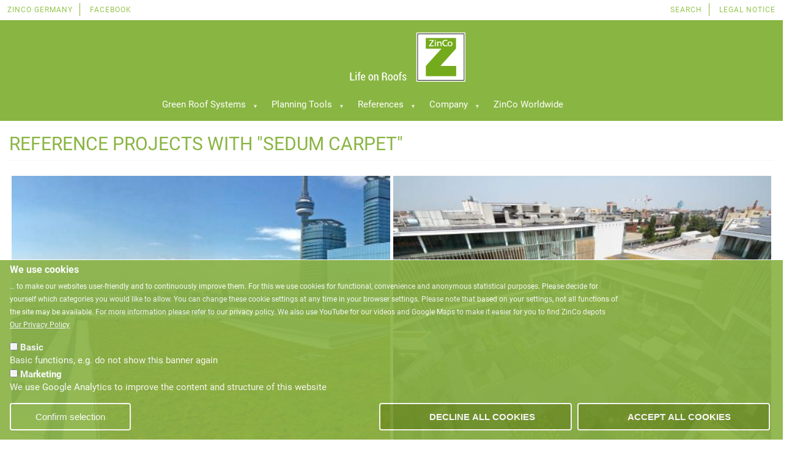

--- FILE ---
content_type: text/html; charset=UTF-8
request_url: https://zinco-greenroof.com/references/Sedum%20Carpet
body_size: 11545
content:
<!DOCTYPE html>
<html  lang="en" dir="ltr">
  <head>
    <meta charset="utf-8" />
<meta name="description" content="ZinCo Group is an international pioneer in manufacturing green roof systems and designing green roofs worldwide." />
<meta name="keywords" content="green roof, green roofs, green roof system, green roofing, zinco, sedum roof, grass roof, garden roof, living roofs, roof garden" />
<meta name="generator" content="" />
<meta name="dcterms.creator" content="Michael Probst Stuckmann netconstructions.de" />
<meta name="dcterms.publisher" content="ZinCo GmbH Nürtingen Germany" />
<meta name="dcterms.format" content="text/html" />
<meta name="dcterms.coverage" content="world" />
<meta name="dcterms.rights" content="all rights preserved" />
<meta name="Generator" content="Drupal 10 (https://www.drupal.org)" />
<meta name="MobileOptimized" content="width" />
<meta name="HandheldFriendly" content="true" />
<meta name="viewport" content="width=device-width, initial-scale=1.0" />
<style>div#sliding-popup, div#sliding-popup .eu-cookie-withdraw-banner, .eu-cookie-withdraw-tab {background: #4b811b} div#sliding-popup.eu-cookie-withdraw-wrapper { background: transparent; } #sliding-popup h1, #sliding-popup h2, #sliding-popup h3, #sliding-popup p, #sliding-popup label, #sliding-popup div, .eu-cookie-compliance-more-button, .eu-cookie-compliance-secondary-button, .eu-cookie-withdraw-tab { color: #fff;} .eu-cookie-withdraw-tab { border-color: #fff;}</style>
<link rel="icon" href="/sites/default/files/favicon_0.ico" type="image/vnd.microsoft.icon" />

    <title>Referenzen-Liste | ZinCo Green Roof Systems</title>
    <link rel="stylesheet" media="all" href="/sites/default/files/css/css_edyRtY4ayhNt1j8aV8Vhf_ZqVudtq3--JCyQH5pbd9c.css?delta=0&amp;language=en&amp;theme=zinco_less&amp;include=eJxti0EOwjAMBD8U4SdFabsBq04c2Q6lvwdxoBcuO6ORdlENDyuDqpWGQ21PmHlV3RkftCFc-gr6F_OGWqZEqoKXC28w4h64WwnWnnwOWGV_0M-yxynX0U8PNFqKIz0Zh9N3b023KXgDfGI-7Q" />
<link rel="stylesheet" media="all" href="/sites/default/files/css/css_1DZArQ1jAGp8rE_JxhofozYoJA7mBv_vUIonaUp1kT4.css?delta=1&amp;language=en&amp;theme=zinco_less&amp;include=eJxti0EOwjAMBD8U4SdFabsBq04c2Q6lvwdxoBcuO6ORdlENDyuDqpWGQ21PmHlV3RkftCFc-gr6F_OGWqZEqoKXC28w4h64WwnWnnwOWGV_0M-yxynX0U8PNFqKIz0Zh9N3b023KXgDfGI-7Q" />

    
  </head>
  <body class="path-references has-glyphicons">
    <a href="#main-content" class="visually-hidden focusable skip-link">
      Skip to main content
    </a>
    
      <div class="dialog-off-canvas-main-canvas" data-off-canvas-main-canvas>
              <header class="navbar navbar-default container-fluid" id="navbar" role="banner">
            <div class="navbar-header">
          <div class="region region-navigation">
    <section id="block-zincoheaderlinks" class="block block-block-content block-block-content93d9a169-6441-4435-925d-eea3d0a1572d clearfix">
  
    

      
            <div class="field field--name-body field--type-text-with-summary field--label-hidden field--item"><div class="header-links row hidden-xs">
<ul class="col-sm-6 ">
	<li class="zinco_de"><a href="http://www.zinco.de/" target="_blank">ZinCo Germany</a></li>
	<li class="facebook"><a href="https://www.facebook.com/ZinCo.Dachbegruenung/" target="_blank" title="ZinCo auf facebook">facebook</a></li>
</ul>

<ul class="col-sm-6  on-site">
	<li class="datenschutz"><a class="search-toggle" href="#">Search</a></li>
	<li class="impressum"><a href="/imprint">Legal Notice</a></li>
</ul>
</div>
</div>
      
  </section>

<div class="search-block-form block block-search block-search-form-block" data-drupal-selector="search-block-form" id="block-zinco-less-search" role="search">
  
      <h2 class="visually-hidden">Search</h2>
    
      <form action="/search/node" method="get" id="search-block-form" accept-charset="UTF-8">
  <div class="form-item js-form-item form-type-search js-form-type-search form-item-keys js-form-item-keys form-no-label form-group">
      <label for="edit-keys" class="control-label sr-only">Search</label>
  
  
  <div class="input-group"><input title="Enter the terms you wish to search for." data-drupal-selector="edit-keys" class="form-search form-control" placeholder="Search" type="search" id="edit-keys" name="keys" value="" size="15" maxlength="128" data-toggle="tooltip" /><span class="input-group-btn"><button type="submit" value="Search" class="button js-form-submit form-submit btn-primary btn icon-only"><span class="sr-only">Search</span><span class="icon glyphicon glyphicon-search" aria-hidden="true"></span></button></span></div>

  
  
  </div>
<div class="form-actions form-group js-form-wrapper form-wrapper" data-drupal-selector="edit-actions" id="edit-actions"></div>

</form>

  </div>
      <a class="logo navbar-btn" href="/" title="Home" rel="home">
      <img src="/themes/zinco_bootstrap_less/LogoZinco.svg" alt="Home" class="img-responsive" />
    </a>
        <a class="name navbar-brand" href="/" title="Home" rel="home">ZinCo Green Roof Systems</a>
    <section id="block-zinco-less-hauptnavigation" class="block block-superfish block-superfishmain clearfix">
  
    

      
<ul id="superfish-main" class="menu sf-menu sf-main sf-horizontal sf-style-default" role="menu" aria-label="Menu">
  

            
  <li id="main-menu-link-content7dd5e9a7-ab91-4f56-951a-44a7c9a712ce" class="sf-depth-1 menuparent sf-first" role="none">
    
          <a href="/green-roof-systems" title="ZinCo`s sophisticated green roof systems use innovative technology to meet the most challenging requirements for flora, space, utility, roof slope and load bearing capacity." class="sf-depth-1 menuparent" role="menuitem" aria-haspopup="true" aria-expanded="false">Green Roof Systems</a>
    
    
    
              <ul role="menu">
      
      

            
  <li id="main-menu-link-contentbfad24f9-f49a-493e-8d71-6afb70ba835f" class="sf-depth-2 menuparent sf-first" role="none">
    
          <a href="/systems/extensive" title="ZinCo provide high quality systems for all kinds of extensive landscaped roofs. They are lightweight, have a shallow build-up height and require low maintainance." class="sf-depth-2 menuparent" role="menuitem" aria-haspopup="true" aria-expanded="false">Extensive Green Roofs</a>
    
    
    
              <ul role="menu">
      
      

  
  <li id="main-menu-link-content4aaf7039-ab7c-4bc3-a864-fc55828491e6" class="sf-depth-3 sf-no-children sf-first" role="none">
    
          <a href="/systems/sedum-carpet" title="Our green roofing system “Sedum Carpet” is a lightweight green roof type that can easily deal with sun, wind and drought." class="sf-depth-3" role="menuitem">Sedum Carpet</a>
    
    
    
    
      </li>


  
  <li id="main-menu-link-contentbfc6cbc4-85d7-41a9-9d23-bbd72fe356b5" class="sf-depth-3 sf-no-children" role="none">
    
          <a href="/systems/rockery-type-plants" title="The proven ZinCo green roofing system with rockery type plants leads to an extensive green roof with sophisticated design and individual character." class="sf-depth-3" role="menuitem">Rockery Type Plants</a>
    
    
    
    
      </li>


  
  <li id="main-menu-link-content53298fef-d5c3-4482-a0b5-85896ce83429" class="sf-depth-3 sf-no-children" role="none">
    
          <a href="/systems/pitched_green_roof" title="Floraset® FS 75 is the perfect drainage element to install a green roof on a sloping roof up to 25°. It prevents erosion and safely transfers shear forces." class="sf-depth-3" role="menuitem">Pitched Roofs up to 25°</a>
    
    
    
    
      </li>


  
  <li id="main-menu-link-content7cc93b6d-8532-4d42-a2e9-239e5f86848a" class="sf-depth-3 sf-no-children" role="none">
    
          <a href="/systems/steep-pitched-green-roof" title="Our highly sophisticated green roofing system with Georaster® elements even enables the installation of steep pitched roofs up to 35°." class="sf-depth-3" role="menuitem">Steep Pitched Roofs up to 35°</a>
    
    
    
    
      </li>


  
  <li id="main-menu-link-content3376825f-4a31-474e-80f5-1402d494dd57" class="sf-depth-3 sf-no-children" role="none">
    
          <a href="/systems/irrigated-extensive-green-roof" title="This ZinCo green roofing system is particularly suitable for regions with extended dry periods. Long-term green roof success will be ensured by using specific underfloor irrigation." class="sf-depth-3" role="menuitem">Irrigated Extensive Green Roofs</a>
    
    
    
    
      </li>


  
  <li id="main-menu-link-content34d53c67-d075-4e01-992d-1392c397ae66" class="sf-depth-3 sf-no-children" role="none">
    
          <a href="/systems/biodiversity-green-roof" title="Learn more about how to foster the biotope function of greened roof areas, thus providing habitat for flora and fauna." class="sf-depth-3" role="menuitem">Biodiversity Green Roof</a>
    
    
    
    
      </li>


  
  <li id="main-menu-link-content8e637e47-72ad-4abb-9124-0d4959f58a91" class="sf-depth-3 sf-no-children sf-last" role="none">
    
          <a href="/bee-pasture" class="sf-depth-3" role="menuitem">Bee Pasture</a>
    
    
    
    
      </li>



              </ul>
      
    
    
      </li>


            
  <li id="main-menu-link-content3f0b3664-83ed-458e-84eb-ecfb4915e423" class="sf-depth-2 menuparent" role="none">
    
          <a href="/systems/intensiv" title="ZinCo provide reliable systems for all kinds of intensive green roofs, suitable for lawns, perennials, shrubs and trees including water features and patios." class="sf-depth-2 menuparent" role="menuitem" aria-haspopup="true" aria-expanded="false">Intensive Green Roofs</a>
    
    
    
              <ul role="menu">
      
      

  
  <li id="main-menu-link-content45bb51f9-7ba4-4f20-95c1-0c9dccbba575" class="sf-depth-3 sf-no-children sf-first" role="none">
    
          <a href="/systems/heather-with-lavender" title="“Heather with Lavender” is the ideal green roof system build-up for growing a wide variety of blooming perennials, aromatic shrubs and ornamental grasses." class="sf-depth-3" role="menuitem">Heather with Lavender</a>
    
    
    
    
      </li>


  
  <li id="main-menu-link-content202da2ab-1761-4513-9ec5-ae2260a2d883" class="sf-depth-3 sf-no-children" role="none">
    
          <a href="/systems/roof-garden" title="Our top quality roof garden system offers high water storage and allows for a variety of design concepts including walkways, water features, patios or play areas." class="sf-depth-3" role="menuitem">Roof Garden</a>
    
    
    
    
      </li>


  
  <li id="main-menu-link-contentd0e983b4-2443-45d5-b8e5-b1b7130cc594" class="sf-depth-3 sf-no-children" role="none">
    
          <a href="/systems/roof-garden-aquafleece" class="sf-depth-3" role="menuitem">Roof garden with Aquafleece®</a>
    
    
    
    
      </li>


  
  <li id="main-menu-link-contenta7e589bf-76ff-416c-bec6-10dbfb898861" class="sf-depth-3 sf-no-children" role="none">
    
          <a href="/systems/lawn" title="Lawns can be established on roofs using seed or turf just as they can on the ground. Read more about appropriate green roof system build-ups." class="sf-depth-3" role="menuitem">Green Roofs with Lawn</a>
    
    
    
    
      </li>


  
  <li id="main-menu-link-content526a2a26-de95-4744-a0d6-6c495aaadbd8" class="sf-depth-3 sf-no-children" role="none">
    
          <a href="/systems/urban-rooftop-farming" title="Enjoy fresh vegetables and fruits from your roof! ZinCo provide a system build-up with proven drainage technology for growing vegetables on roofs." class="sf-depth-3" role="menuitem">Urban Rooftop Farming</a>
    
    
    
    
      </li>


  
  <li id="main-menu-link-content9aefce45-7274-40de-b015-97fee837c0d8" class="sf-depth-3 sf-no-children" role="none">
    
          <a href="/systems/parklands" title="Protectodrain® turns underground garages into parks. Designed to withstand heavy loads, it is a perfect base for walkways and driveways on rooftops." class="sf-depth-3" role="menuitem">Parklands with Protectodrain®</a>
    
    
    
    
      </li>


  
  <li id="main-menu-link-content40a43011-cf43-474b-b871-bd8b559d7eec" class="sf-depth-3 sf-no-children sf-last" role="none">
    
          <a href="/systems/natureline" title="With elements based on renewable raw material this ZinCo green roof system build-up sets new standards in terms of ecology." class="sf-depth-3" role="menuitem">natureline</a>
    
    
    
    
      </li>



              </ul>
      
    
    
      </li>


  
  <li id="main-menu-link-content4f3d5421-510e-4897-812e-e37feaf535ff" class="sf-depth-2 sf-no-children" role="none">
    
          <a href="/systems/stormwater-management-roof" title="ZinCo provide a well-engineered stormwater management roof system, designed to detain stormwater and release it in a pre-defined period." class="sf-depth-2" role="menuitem">Stormwater Management Roof</a>
    
    
    
    
      </li>


  
  <li id="main-menu-link-content0738ea75-7821-413e-9686-85028066b545" class="sf-depth-2 sf-no-children" role="none">
    
          <a href="/systems/sponge-city-roof" class="sf-depth-2" role="menuitem">Sponge City Roof</a>
    
    
    
    
      </li>


  
  <li id="main-menu-link-content83faa255-675b-41bc-9110-f5323bff800f" class="sf-depth-2 sf-no-children" role="none">
    
          <a href="/systems/urban-climate-roof" title="Thanks to a a high level of evaporation the ZinCo green roof system “Urban Climate Roof” helps cool cities during hot, dry periods." class="sf-depth-2" role="menuitem">Urban Climate Roof</a>
    
    
    
    
      </li>


  
  <li id="main-menu-link-contentee72985f-0f8d-4929-9900-c567bd7f4ae5" class="sf-depth-2 sf-no-children" role="none">
    
          <a href="/systems/solar-energy" title="Green roofs combined with solar energy provide all green roof benefits with no roof penetrations and enhanced solar panel efficiency." class="sf-depth-2" role="menuitem">Green Roofs and Solar Energy</a>
    
    
    
    
      </li>


            
  <li id="main-menu-link-content9efc838d-3d44-4667-a108-8c2eb74a0695" class="sf-depth-2 menuparent" role="none">
    
          <a href="/fall-protection" title="ZinCo provide various well-engineered safety systems for working on the roof which do not require any penetration of the roof membrane." class="sf-depth-2 menuparent" role="menuitem" aria-haspopup="true" aria-expanded="false">Fall Protection</a>
    
    
    
              <ul role="menu">
      
      

  
  <li id="main-menu-link-contentd98e0534-dbbb-4644-9f15-52595a18ed35" class="sf-depth-3 sf-no-children sf-first" role="none">
    
          <a href="/fallnet-asg" title="The penetration-free maintenance guardrail Fallnet® ASG is impressive due to its very fast assembly, low weight and high level of stability." class="sf-depth-3" role="menuitem">Maintenance Guardrail Fallnet® ASG</a>
    
    
    
    
      </li>


  
  <li id="main-menu-link-contenta4b61c41-fdb7-499a-acbf-e9aa70559eec" class="sf-depth-3 sf-no-children" role="none">
    
          <a href="/fall-protection/fallnet-sr-rail" title="The Fallnet® SR Rail fall protection can be easily installed without any roof penetration. It allows its users to attach themselves to a fixing point that can move horizontally." class="sf-depth-3" role="menuitem">Rail System Fallnet® SR-Rail</a>
    
    
    
    
      </li>


  
  <li id="main-menu-link-content2b1ee073-63c1-4bf0-9857-5b872e1523c7" class="sf-depth-3 sf-no-children" role="none">
    
          <a href="/fall-protection/railings" title="The ZinCo “Guard Rail Base” is the perfect solution for the installation of railings without penetrating the roof membrane. It is suitable for ZinCo guardrail systems and also for individual railings." class="sf-depth-3" role="menuitem">Railings</a>
    
    
    
    
      </li>


  
  <li id="main-menu-link-contentaaf50c65-ab23-4459-9409-9c14141fcfe8" class="sf-depth-3 sf-no-children sf-last" role="none">
    
          <a href="/fall-protection/fallnet-sr" title="The ZinCo Fallnet® SR fall protection can be easily installed without any roof penetration. It is highly adaptable, thus being even suitable for small and complex roof areas." class="sf-depth-3" role="menuitem">Single Fixing Device Fallnet® SR</a>
    
    
    
    
      </li>



              </ul>
      
    
    
      </li>


            
  <li id="main-menu-link-contentb8b7ec40-7d07-40c1-9c81-258ab7450e49" class="sf-depth-2 menuparent" role="none">
    
          <a href="/systems/walkways" title="Green roofs can be combined with paved areas for recreation or sporting surfaces. ZinCo provide well-engineered systems and accessories for all kinds of use." class="sf-depth-2 menuparent" role="menuitem" aria-haspopup="true" aria-expanded="false">Walkways</a>
    
    
    
              <ul role="menu">
      
      

  
  <li id="main-menu-link-contenta06ec030-fc99-4fab-ab52-033bd4b104ad" class="sf-depth-3 sf-no-children sf-first sf-last" role="none">
    
          <a href="/walkways-on-elefeet-pedestals" class="sf-depth-3" role="menuitem">Walkways on Elefeet® Pedestals</a>
    
    
    
    
      </li>



              </ul>
      
    
    
      </li>


  
  <li id="main-menu-link-content8a504ec4-bca5-44e7-b8d6-c7c75cde609a" class="sf-depth-2 sf-no-children sf-last" role="none">
    
          <a href="/systems/driveways" title="ZinCo driveway systems meet all requirements and ensure durable functionality for use under driveways, fire brigade access or parking areas on rooftops and podium decks." class="sf-depth-2" role="menuitem">Driveways</a>
    
    
    
    
      </li>



              </ul>
      
    
    
      </li>


            
  <li id="main-menu-link-contentb95d002f-0029-459f-ab17-647189ba3a65" class="sf-depth-1 menuparent" role="none">
    
          <a href="/planning-tools-green-roofs" title="Start your green roof project and download our free brochures! You will find detailed information on green roofs, appropriate system-build-ups and related products." class="sf-depth-1 menuparent" role="menuitem" aria-haspopup="true" aria-expanded="false">Planning Tools</a>
    
    
    
              <ul role="menu">
      
      

  
  <li id="main-menu-link-content7dc5ced3-7560-4b5d-bbea-d04c039803f2" class="sf-depth-2 sf-no-children sf-first" role="none">
    
          <a href="/downloads" class="sf-depth-2" role="menuitem">Brochures und manuals</a>
    
    
    
    
      </li>


  
  <li id="main-menu-link-contentb5d3b5d9-8cc1-4849-aa32-25901e69315f" class="sf-depth-2 sf-no-children" role="none">
    
          <a href="/bim" title="Planning a green roof? Here you will find our most common system build-ups and product groups as BIM data in various file formats to suit your requirements." class="sf-depth-2" role="menuitem">BIM Documents</a>
    
    
    
    
      </li>


  
  <li id="main-menu-link-content25a7b457-974b-4129-92dc-87d6a22c402c" class="sf-depth-2 sf-no-children" role="none">
    
          <a href="/elefeet-configurator" class="sf-depth-2" role="menuitem">Elefeet® Configurator</a>
    
    
    
    
      </li>


  
  <li id="main-menu-link-contentc3d1fcb8-ed93-4ec5-a39a-bbb1ce4f25d7" class="sf-depth-2 sf-no-children" role="none">
    
          <a href="/products" class="sf-depth-2" role="menuitem">Products</a>
    
    
    
    
      </li>


  
  <li id="main-menu-link-content509a8100-8a3b-4869-9b9a-74de6a34b824" class="sf-depth-2 sf-no-children" role="none">
    
          <a href="/epd" class="sf-depth-2" role="menuitem">EPD - Environmental Product Declaration</a>
    
    
    
    
      </li>


  
  <li id="main-menu-link-content1cad8c0d-2d50-4462-957c-81b4e22e187c" class="sf-depth-2 sf-no-children sf-last" role="none">
    
          <a href="/european-technical-assessment" class="sf-depth-2" role="menuitem">ETA – European Technical Assessment</a>
    
    
    
    
      </li>



              </ul>
      
    
    
      </li>


            
  <li id="main-menu-link-contente9155956-ec2b-403a-8ddd-db351cd8b76b" class="active-trail sf-depth-1 menuparent" role="none">
    
          <a href="/references" class="sf-depth-1 menuparent" role="menuitem" aria-haspopup="true" aria-expanded="false">References</a>
    
    
    
              <ul role="menu">
      
      

  
  <li id="main-menu-link-content4e9602dd-b695-4350-a4a3-e426598318e2" class="active-trail sf-depth-2 sf-no-children sf-first" role="none">
    
          <a href="/references/Sedum%20Carpet" title="Referenzen mit dem Systemaufbau „Sedumteppich“" class="is-active sf-depth-2" role="menuitem">Sedum Carpet</a>
    
    
    
    
      </li>


  
  <li id="main-menu-link-content560d08df-6adf-4337-9e7f-8af80beb8a26" class="sf-depth-2 sf-no-children" role="none">
    
          <a href="/references/Rockery%20Type%20Plants" class="sf-depth-2" role="menuitem">Rockery Type Plants</a>
    
    
    
    
      </li>


  
  <li id="main-menu-link-contentd81bad7c-566f-469d-9d9e-9b241046eb81" class="sf-depth-2 sf-no-children" role="none">
    
          <a href="/references/Pitched%20Green%20Roofs" class="sf-depth-2" role="menuitem">Pitched Green Roofs</a>
    
    
    
    
      </li>


  
  <li id="main-menu-link-content5ebd646a-f6dd-4fbf-95ad-ad8d0c91e5c8" class="sf-depth-2 sf-no-children" role="none">
    
          <a href="/references/Biodiversity%20Green%20Roofs" class="sf-depth-2" role="menuitem">Biodiversity Green Roofs</a>
    
    
    
    
      </li>


  
  <li id="main-menu-link-contentce3a09b5-f8ee-4722-89ca-05d69152c129" class="sf-depth-2 sf-no-children" role="none">
    
          <a href="/references/Heather%20with%20Lavender" class="sf-depth-2" role="menuitem">Heather with Lavender</a>
    
    
    
    
      </li>


  
  <li id="main-menu-link-contentbfa08d80-97c9-47b6-9ebd-e069e3bdf2f1" class="sf-depth-2 sf-no-children" role="none">
    
          <a href="/references/Roof%20Garden" class="sf-depth-2" role="menuitem">Roof Garden</a>
    
    
    
    
      </li>


  
  <li id="main-menu-link-contentf8b21029-b3cb-4645-9d41-1c11c9ccf964" class="sf-depth-2 sf-no-children" role="none">
    
          <a href="/references/Green%20Roofs%20with%20Lawn" class="sf-depth-2" role="menuitem">Green Roofs with Lawn</a>
    
    
    
    
      </li>


  
  <li id="main-menu-link-content8192aab2-56f8-4d52-beb2-4bf42a159737" class="sf-depth-2 sf-no-children" role="none">
    
          <a href="/references/Urban%20Farming" class="sf-depth-2" role="menuitem">Urban Farming</a>
    
    
    
    
      </li>


  
  <li id="main-menu-link-content7521d629-5076-4dc3-a1be-8cbdd2c35dc0" class="sf-depth-2 sf-no-children" role="none">
    
          <a href="/references/Parklands%20on%20Underground%20Garage%20Decks" class="sf-depth-2" role="menuitem">Parklands on Underground Garage Decks</a>
    
    
    
    
      </li>


  
  <li id="main-menu-link-contentf276d873-46a5-42af-ab4f-58fb96304210" class="sf-depth-2 sf-no-children" role="none">
    
          <a href="/references/Stormwater%20Management%20Roof" class="sf-depth-2" role="menuitem">Stormwater Management Roof</a>
    
    
    
    
      </li>


  
  <li id="main-menu-link-contenta5a0b2f3-933a-4051-9253-3ad869241a32" class="sf-depth-2 sf-no-children" role="none">
    
          <a href="/references/Walkways" class="sf-depth-2" role="menuitem">Walkways</a>
    
    
    
    
      </li>


  
  <li id="main-menu-link-contentb92ad177-075a-47cb-b7f5-67717c9a14a8" class="sf-depth-2 sf-no-children" role="none">
    
          <a href="/references/Driveways" class="sf-depth-2" role="menuitem">Driveways</a>
    
    
    
    
      </li>


  
  <li id="main-menu-link-content18db94ac-bf0c-4d89-90e8-160d83dcf165" class="sf-depth-2 sf-no-children" role="none">
    
          <a href="/references/Green%20Roofs%20and%20Solar%20Energy" class="sf-depth-2" role="menuitem">Green Roofs and Solar Energy</a>
    
    
    
    
      </li>


  
  <li id="main-menu-link-content70b26f60-0eb1-4750-8f07-111d7d15edb4" class="sf-depth-2 sf-no-children sf-last" role="none">
    
          <a href="/references/Fall%20Protection" class="sf-depth-2" role="menuitem">Fall Protection</a>
    
    
    
    
      </li>



              </ul>
      
    
    
      </li>


            
  <li id="main-menu-link-content83d86518-bc62-4507-ae43-6724ba6389b9" class="sf-depth-1 menuparent" role="none">
    
          <a href="/company" title="ZinCo&#039;s award winning green roof systems and products help developing stunning roof landscapes." class="sf-depth-1 menuparent" role="menuitem" aria-haspopup="true" aria-expanded="false">Company</a>
    
    
    
              <ul role="menu">
      
      

  
  <li id="main-views-viewviewspress-releasespage-1" class="sf-depth-2 sf-no-children sf-first" role="none">
    
          <a href="/press-releases" class="sf-depth-2" role="menuitem">Press Releases</a>
    
    
    
    
      </li>


  
  <li id="main-menu-link-content897db996-2c1e-4184-b37a-61d76010a896" class="sf-depth-2 sf-no-children" role="none">
    
          <a href="/videos" class="sf-depth-2" role="menuitem">Videos</a>
    
    
    
    
      </li>


  
  <li id="main-menu-link-content6c38655a-5005-432d-9658-7b7c26482050" class="sf-depth-2 sf-no-children" role="none">
    
          <a href="/careers" title="Come join our team! As one of the leading companies in its field, ZinCo has specialised in sophisticated solutions for the integral utilisation of rooftops worldwide." class="sf-depth-2" role="menuitem">Careers</a>
    
    
    
    
      </li>


  
  <li id="main-menu-link-content9be8e1c8-0fb2-46d4-bded-c6ece5cd84d0" class="sf-depth-2 sf-no-children" role="none">
    
          <a href="/competence" title="In order to guarantee that green roofs will be long-lasting, functioning ones, we are always in step with the latest developments in constructing green roofs." class="sf-depth-2" role="menuitem">Competence</a>
    
    
    
    
      </li>


  
  <li id="main-menu-link-content9d3018ce-341a-4caf-8f88-2169e031ee93" class="sf-depth-2 sf-no-children" role="none">
    
          <a href="/research" title="Green roof innovation is an integral part of the corporate culture at ZinCo, which is why we collaborate regularly on various research projects with third-level institutions and other partners." class="sf-depth-2" role="menuitem">Research and Development</a>
    
    
    
    
      </li>


  
  <li id="main-menu-link-content045e50e9-d5f7-4ff6-9066-8143b2a8c4b7" class="sf-depth-2 sf-no-children" role="none">
    
          <a href="/aboutus" class="sf-depth-2" role="menuitem">About ZinCo</a>
    
    
    
    
      </li>


  
  <li id="main-menu-link-contentff821597-cd87-4057-b409-9cc279ff814b" class="sf-depth-2 sf-no-children sf-last" role="none">
    
          <a href="/history" title="With more than 50 years of vegetated roof experience ZinCo offers sophisticated design and elaborate green roof systems and products." class="sf-depth-2" role="menuitem">History</a>
    
    
    
    
      </li>



              </ul>
      
    
    
      </li>


  
  <li id="main-views-viewviewsworld-partnerspage-1" class="sf-depth-1 sf-no-children" role="none">
    
          <a href="/zinco_worldwide" title="ZinCo Partners Worldwide" class="sf-depth-1" role="menuitem">ZinCo Worldwide</a>
    
    
    
    
      </li>


</ul>

  </section>


  </div>

                      </div>

                      </header>
  
  <div role="main" class="main-container container-fluid js-quickedit-main-content">
    <div class="row">

                              <div class="col-sm-12" role="heading">
              <div class="region region-header">
    <div data-drupal-messages-fallback class="hidden"></div>
    <h1 class="page-header">Reference Projects with "Sedum Carpet"</h1>


  </div>

          </div>
              
            
                  <section class="col-sm-12">

                
                                      
                  
                          <a id="main-content"></a>
            <div class="region region-content">
      <div class="views-element-container form-group"><div class="view view-references-list view-id-references_list view-display-id-page_1 js-view-dom-id-e98c3f2c1a0fb4500ba0f830619720e6b978adc2ea9cdd1eec3acb650e5454a7">
  
    
      <div class="view-header">
      
    </div>
      
      <div class="view-content">
      
<div>
    
<div id="flexslider-1" class="flexslider optionset-flexslider-default-basic-carousel">
 
<ul class="slides">
    
<li>
    <div class="views-field views-field-field-image-primary"><div class="field-content">  <a href="/references/rbc-waterpark-place-toronto" hreflang="en"><img loading="lazy" src="/sites/default/files/styles/flexslider_thumbnail/public/2021-11/waterpark1.jpg?itok=IWoqKJSx" width="500" height="375" alt="Sedum roof on a tall building" class="img-responsive" />

</a>
</div></div><span class="views-field views-field-title"><span class="field-content"><a href="/references/rbc-waterpark-place-toronto" hreflang="en">RBC WaterPark Place, Toronto</a></span></span>
    </li>
<li>
    <div class="views-field views-field-field-image-primary"><div class="field-content">  <a href="/references/green-place-office-building-milano" hreflang="en"><img loading="lazy" src="/sites/default/files/styles/flexslider_thumbnail/public/2017-04/Office_Building4.jpg?itok=TaHuNE3e" width="500" height="375" alt="Walkways and planted Sedum beds create a pattern" class="img-responsive" />

</a>
</div></div><span class="views-field views-field-title"><span class="field-content"><a href="/references/green-place-office-building-milano" hreflang="en">Green Place Office Building, Milano</a></span></span>
    </li>
<li>
    <div class="views-field views-field-field-image-primary"><div class="field-content">  <a href="/references/terminal-building-airport-ibizaspain" hreflang="en"><img loading="lazy" src="/sites/default/files/styles/flexslider_thumbnail/public/2017-04/ES_Ibiza_Airport1.jpg?itok=Tws-Iot-" width="500" height="375" alt="Terminal Building, Airport Ibiza/Spain" class="img-responsive" />

</a>
</div></div><span class="views-field views-field-title"><span class="field-content"><a href="/references/terminal-building-airport-ibizaspain" hreflang="en">Terminal Building, Airport Ibiza</a></span></span>
    </li>
</ul>
</div>

</div>

    </div>
  
      
          </div>
</div>


  </div>

              </section>

                </div>
  </div>

      <footer class="footer container-fluid" role="contentinfo">
        <div class="region region-footer">
    <section id="block-zincofooter" class="block block-block-content block-block-contentda843049-7358-45c3-a62b-67184157cff9 clearfix">
  
    

      
            <div class="field field--name-body field--type-text-with-summary field--label-hidden field--item"><div class="col-md-3 col-xs-6"><h6>How to find us</h6><ul><li><a href="/zinco_worldwide">Partners Worldwide</a></li><li><a href="https://www.facebook.com/pages/ZinCo-GmbH/388210594585435" target="_blank">ZinCo on Facebook</a></li></ul></div><div class="col-md-3 col-xs-6"><h6>Contact us</h6><ul><li><a href="tel:0049 7022 60030">Phone: +49 7022 6003-0</a></li><li><a href="mailto:info@zinco-greenroof.com">E-Mail: info@zinco-greenroof.com</a></li></ul></div><div class="col-md-3 col-xs-6"><h6>Service</h6><ul><li><a href="/downloads">Downloads and Brochures</a></li><li><a href="/press-releases">Press Releases</a></li></ul></div><div class="col-md-3 col-xs-6"><h6>Legal Notice &amp; Sitemap</h6><ul><li><a href="/imprint">Legal Notice</a></li><li><a href="/privacy">Privacy Policy</a></li><li><a href="/sitemap">Sitemap</a></li></ul></div><div class="col-xs-12" id="lastline">© ZinCo GmbH <img src="/sites/default/files/inline-images/logo-member_web.jpg" data-entity-uuid="64a7f86e-b8b7-4830-bae3-2c5c4239f630" data-entity-type="file" alt="Logo" width="115" height="25" class="align-right" loading="lazy"></div></div>
      
  </section>


  </div>

    </footer>
  
  </div>

    
    <script type="application/json" data-drupal-selector="drupal-settings-json">{"path":{"baseUrl":"\/","pathPrefix":"","currentPath":"references\/Sedum Carpet","currentPathIsAdmin":false,"isFront":false,"currentLanguage":"en"},"pluralDelimiter":"\u0003","suppressDeprecationErrors":true,"eu_cookie_compliance":{"cookie_policy_version":"1.0.0","popup_enabled":true,"popup_agreed_enabled":false,"popup_hide_agreed":false,"popup_clicking_confirmation":false,"popup_scrolling_confirmation":false,"popup_html_info":"\u003Cdiv aria-labelledby=\u0022popup-text\u0022  class=\u0022eu-cookie-compliance-banner eu-cookie-compliance-banner-info eu-cookie-compliance-banner--categories\u0022\u003E\n  \u003Cdiv class=\u0022popup-content info eu-cookie-compliance-content\u0022\u003E\n        \u003Cdiv id=\u0022popup-text\u0022 class=\u0022eu-cookie-compliance-message\u0022 role=\u0022document\u0022\u003E\n      \u003Ch2\u003EWe use cookies\u003C\/h2\u003E\n\u003Cp\u003E\u2026 to make our websites user-friendly and to continuously improve them. For this we use cookies for functional, convenience and anonymous statistical purposes. Please decide for yourself which categories you would like to allow. You can change these cookie settings at any time in your browser settings. Please note that based on your settings, not all functions of the site may be available. For more information please refer to our privacy policy. We also use YouTube for our videos and Google Maps to make it easier for you to find ZinCo depots\u003C\/p\u003E\n\n              \u003Cbutton type=\u0022button\u0022 class=\u0022find-more-button eu-cookie-compliance-more-button\u0022\u003EOur Privacy Policy\u003C\/button\u003E\n          \u003C\/div\u003E\n\n          \u003Cdiv id=\u0022eu-cookie-compliance-categories\u0022 class=\u0022eu-cookie-compliance-categories\u0022\u003E\n                  \u003Cdiv class=\u0022eu-cookie-compliance-category\u0022\u003E\n            \u003Cdiv\u003E\n              \u003Cinput type=\u0022checkbox\u0022 name=\u0022cookie-categories\u0022 class=\u0022eu-cookie-compliance-category-checkbox\u0022 id=\u0022cookie-category-basis\u0022\n                     value=\u0022basis\u0022\n                                           \u003E\n              \u003Clabel for=\u0022cookie-category-basis\u0022\u003EBasic\u003C\/label\u003E\n            \u003C\/div\u003E\n                          \u003Cdiv class=\u0022eu-cookie-compliance-category-description\u0022\u003EBasic functions, e.g. do not show this banner again\u003C\/div\u003E\n                      \u003C\/div\u003E\n                  \u003Cdiv class=\u0022eu-cookie-compliance-category\u0022\u003E\n            \u003Cdiv\u003E\n              \u003Cinput type=\u0022checkbox\u0022 name=\u0022cookie-categories\u0022 class=\u0022eu-cookie-compliance-category-checkbox\u0022 id=\u0022cookie-category-marketing\u0022\n                     value=\u0022marketing\u0022\n                                           \u003E\n              \u003Clabel for=\u0022cookie-category-marketing\u0022\u003EMarketing\u003C\/label\u003E\n            \u003C\/div\u003E\n                          \u003Cdiv class=\u0022eu-cookie-compliance-category-description\u0022\u003EWe use Google Analytics to improve the content and structure of this website\u003C\/div\u003E\n                      \u003C\/div\u003E\n                          \u003Cdiv class=\u0022eu-cookie-compliance-categories-buttons\u0022\u003E\n            \u003Cbutton type=\u0022button\u0022\n                    class=\u0022eu-cookie-compliance-save-preferences-button \u0022\u003EConfirm selection\u003C\/button\u003E\n          \u003C\/div\u003E\n              \u003C\/div\u003E\n    \n    \u003Cdiv id=\u0022popup-buttons\u0022 class=\u0022eu-cookie-compliance-buttons eu-cookie-compliance-has-categories\u0022\u003E\n              \u003Cbutton type=\u0022button\u0022 class=\u0022eu-cookie-compliance-default-button eu-cookie-compliance-reject-button\u0022\u003EDecline all cookies\u003C\/button\u003E\n            \u003Cbutton type=\u0022button\u0022 class=\u0022agree-button eu-cookie-compliance-default-button\u0022\u003EAccept all cookies\u003C\/button\u003E\n              \u003Cbutton type=\u0022button\u0022 class=\u0022eu-cookie-withdraw-button visually-hidden\u0022\u003EWithdraw consent\u003C\/button\u003E\n          \u003C\/div\u003E\n  \u003C\/div\u003E\n\u003C\/div\u003E","use_mobile_message":false,"mobile_popup_html_info":"\u003Cdiv aria-labelledby=\u0022popup-text\u0022  class=\u0022eu-cookie-compliance-banner eu-cookie-compliance-banner-info eu-cookie-compliance-banner--categories\u0022\u003E\n  \u003Cdiv class=\u0022popup-content info eu-cookie-compliance-content\u0022\u003E\n        \u003Cdiv id=\u0022popup-text\u0022 class=\u0022eu-cookie-compliance-message\u0022 role=\u0022document\u0022\u003E\n      \n              \u003Cbutton type=\u0022button\u0022 class=\u0022find-more-button eu-cookie-compliance-more-button\u0022\u003EOur Privacy Policy\u003C\/button\u003E\n          \u003C\/div\u003E\n\n          \u003Cdiv id=\u0022eu-cookie-compliance-categories\u0022 class=\u0022eu-cookie-compliance-categories\u0022\u003E\n                  \u003Cdiv class=\u0022eu-cookie-compliance-category\u0022\u003E\n            \u003Cdiv\u003E\n              \u003Cinput type=\u0022checkbox\u0022 name=\u0022cookie-categories\u0022 class=\u0022eu-cookie-compliance-category-checkbox\u0022 id=\u0022cookie-category-basis\u0022\n                     value=\u0022basis\u0022\n                                           \u003E\n              \u003Clabel for=\u0022cookie-category-basis\u0022\u003EBasic\u003C\/label\u003E\n            \u003C\/div\u003E\n                          \u003Cdiv class=\u0022eu-cookie-compliance-category-description\u0022\u003EBasic functions, e.g. do not show this banner again\u003C\/div\u003E\n                      \u003C\/div\u003E\n                  \u003Cdiv class=\u0022eu-cookie-compliance-category\u0022\u003E\n            \u003Cdiv\u003E\n              \u003Cinput type=\u0022checkbox\u0022 name=\u0022cookie-categories\u0022 class=\u0022eu-cookie-compliance-category-checkbox\u0022 id=\u0022cookie-category-marketing\u0022\n                     value=\u0022marketing\u0022\n                                           \u003E\n              \u003Clabel for=\u0022cookie-category-marketing\u0022\u003EMarketing\u003C\/label\u003E\n            \u003C\/div\u003E\n                          \u003Cdiv class=\u0022eu-cookie-compliance-category-description\u0022\u003EWe use Google Analytics to improve the content and structure of this website\u003C\/div\u003E\n                      \u003C\/div\u003E\n                          \u003Cdiv class=\u0022eu-cookie-compliance-categories-buttons\u0022\u003E\n            \u003Cbutton type=\u0022button\u0022\n                    class=\u0022eu-cookie-compliance-save-preferences-button \u0022\u003EConfirm selection\u003C\/button\u003E\n          \u003C\/div\u003E\n              \u003C\/div\u003E\n    \n    \u003Cdiv id=\u0022popup-buttons\u0022 class=\u0022eu-cookie-compliance-buttons eu-cookie-compliance-has-categories\u0022\u003E\n              \u003Cbutton type=\u0022button\u0022 class=\u0022eu-cookie-compliance-default-button eu-cookie-compliance-reject-button\u0022\u003EDecline all cookies\u003C\/button\u003E\n            \u003Cbutton type=\u0022button\u0022 class=\u0022agree-button eu-cookie-compliance-default-button\u0022\u003EAccept all cookies\u003C\/button\u003E\n              \u003Cbutton type=\u0022button\u0022 class=\u0022eu-cookie-withdraw-button visually-hidden\u0022\u003EWithdraw consent\u003C\/button\u003E\n          \u003C\/div\u003E\n  \u003C\/div\u003E\n\u003C\/div\u003E","mobile_breakpoint":768,"popup_html_agreed":false,"popup_use_bare_css":false,"popup_height":"auto","popup_width":"100%","popup_delay":1000,"popup_link":"\/privacy","popup_link_new_window":true,"popup_position":false,"fixed_top_position":true,"popup_language":"en","store_consent":false,"better_support_for_screen_readers":false,"cookie_name":"","reload_page":false,"domain":"","domain_all_sites":false,"popup_eu_only":false,"popup_eu_only_js":false,"cookie_lifetime":365,"cookie_session":0,"set_cookie_session_zero_on_disagree":0,"disagree_do_not_show_popup":false,"method":"categories","automatic_cookies_removal":true,"allowed_cookies":"","withdraw_markup":"\u003Cbutton type=\u0022button\u0022 class=\u0022eu-cookie-withdraw-tab\u0022\u003EPrivacy settings\u003C\/button\u003E\n\u003Cdiv aria-labelledby=\u0022popup-text\u0022 class=\u0022eu-cookie-withdraw-banner\u0022\u003E\n  \u003Cdiv class=\u0022popup-content info eu-cookie-compliance-content\u0022\u003E\n    \u003Cdiv id=\u0022popup-text\u0022 class=\u0022eu-cookie-compliance-message\u0022 role=\u0022document\u0022\u003E\n      \u003Ch2\u003EWe use cookies on this site to enhance your user experience\u003C\/h2\u003E\n\u003Cp\u003EYou have given your consent for us to set cookies.\u003C\/p\u003E\n\n    \u003C\/div\u003E\n    \u003Cdiv id=\u0022popup-buttons\u0022 class=\u0022eu-cookie-compliance-buttons\u0022\u003E\n      \u003Cbutton type=\u0022button\u0022 class=\u0022eu-cookie-withdraw-button \u0022\u003EWithdraw consent\u003C\/button\u003E\n    \u003C\/div\u003E\n  \u003C\/div\u003E\n\u003C\/div\u003E","withdraw_enabled":false,"reload_options":0,"reload_routes_list":"","withdraw_button_on_info_popup":false,"cookie_categories":["basis","marketing"],"cookie_categories_details":{"basis":{"uuid":"d6083274-e02b-4009-9c83-36d84b13cfbe","langcode":"en","status":true,"dependencies":[],"id":"basis","label":"Basic","description":"Basic functions, e.g. do not show this banner again","checkbox_default_state":"unchecked","weight":0},"marketing":{"uuid":"a9c8dede-7c81-4a86-864f-3a133389fd20","langcode":"en","status":true,"dependencies":[],"id":"marketing","label":"Marketing","description":"We use Google Analytics to improve the content and structure of this website","checkbox_default_state":"unchecked","weight":1}},"enable_save_preferences_button":true,"cookie_value_disagreed":"0","cookie_value_agreed_show_thank_you":"1","cookie_value_agreed":"2","containing_element":"body","settings_tab_enabled":false,"olivero_primary_button_classes":"","olivero_secondary_button_classes":"","close_button_action":"close_banner","open_by_default":true,"modules_allow_popup":true,"hide_the_banner":false,"geoip_match":true,"unverified_scripts":[]},"bootstrap":{"forms_has_error_value_toggle":1,"modal_animation":1,"modal_backdrop":"true","modal_focus_input":1,"modal_keyboard":1,"modal_select_text":1,"modal_show":1,"modal_size":"","popover_enabled":1,"popover_animation":1,"popover_auto_close":1,"popover_container":"body","popover_content":"","popover_delay":"0","popover_html":0,"popover_placement":"right","popover_selector":"","popover_title":"","popover_trigger":"click","tooltip_enabled":1,"tooltip_animation":1,"tooltip_container":"body","tooltip_delay":"0","tooltip_html":0,"tooltip_placement":"auto left","tooltip_selector":"","tooltip_trigger":"hover"},"flexslider":{"optionsets":{"flexslider_default_basic_carousel":{"animation":"slide","animationSpeed":600,"direction":"horizontal","slideshow":true,"easing":"swing","smoothHeight":false,"reverse":false,"slideshowSpeed":7000,"animationLoop":false,"randomize":false,"startAt":0,"itemWidth":210,"itemMargin":5,"minItems":2,"maxItems":2,"move":0,"directionNav":true,"controlNav":true,"thumbCaptions":false,"thumbCaptionsBoth":false,"keyboard":true,"multipleKeyboard":false,"mousewheel":false,"touch":true,"prevText":"Previous","nextText":"Next","namespace":"flex-","selector":".slides \u003E li","sync":"","asNavFor":"","initDelay":0,"useCSS":true,"video":false,"pausePlay":true,"pauseText":"Pause","playText":"Play","pauseOnAction":true,"pauseOnHover":true,"controlsContainer":".flex-control-nav-container","manualControls":""}},"instances":{"flexslider-1":"flexslider_default_basic_carousel"}},"superfish":{"superfish-main":{"id":"superfish-main","sf":{"delay":"1000","animation":{"opacity":"show","height":["show","easeInCirc"]},"speed":"fast","autoArrows":true,"dropShadows":true},"plugins":{"touchscreen":{"behaviour":"0","disableHover":0,"cloneParent":0,"mode":"useragent_predefined"},"smallscreen":{"cloneParent":0,"mode":"window_width"},"supposition":true,"supersubs":true}}},"ajaxTrustedUrl":{"\/search\/node":true},"user":{"uid":0,"permissionsHash":"375f7a798ab1503956c8efdbae989fd16dcd421ee77802519ee46572695b0c05"}}</script>
<script src="/sites/default/files/js/js_WJsp07dsY3ZuoevDYKqW5sbqyDVbq0pJSRMRgAAf_hc.js?scope=footer&amp;delta=0&amp;language=en&amp;theme=zinco_less&amp;include=[base64]"></script>

  </body>
</html>


--- FILE ---
content_type: image/svg+xml
request_url: https://zinco-greenroof.com/themes/zinco_bootstrap_less/LogoZinco.svg
body_size: 427656
content:
<?xml version="1.0" encoding="utf-8"?>
<!-- Generator: Adobe Illustrator 21.0.0, SVG Export Plug-In . SVG Version: 6.00 Build 0)  -->
<!DOCTYPE svg PUBLIC "-//W3C//DTD SVG 1.1//EN" "http://www.w3.org/Graphics/SVG/1.1/DTD/svg11.dtd" [
	<!ENTITY ns_extend "http://ns.adobe.com/Extensibility/1.0/">
	<!ENTITY ns_ai "http://ns.adobe.com/AdobeIllustrator/10.0/">
	<!ENTITY ns_graphs "http://ns.adobe.com/Graphs/1.0/">
	<!ENTITY ns_vars "http://ns.adobe.com/Variables/1.0/">
	<!ENTITY ns_imrep "http://ns.adobe.com/ImageReplacement/1.0/">
	<!ENTITY ns_sfw "http://ns.adobe.com/SaveForWeb/1.0/">
	<!ENTITY ns_custom "http://ns.adobe.com/GenericCustomNamespace/1.0/">
	<!ENTITY ns_adobe_xpath "http://ns.adobe.com/XPath/1.0/">
]>
<svg version="1.1" id="Ebene_1" xmlns:x="&ns_extend;" xmlns:i="&ns_ai;" xmlns:graph="&ns_graphs;"
	 xmlns="http://www.w3.org/2000/svg" xmlns:xlink="http://www.w3.org/1999/xlink" x="0px" y="0px" viewBox="0 0 1000 400"
	 style="enable-background:new 0 0 1000 400;" xml:space="preserve">
<style type="text/css">
	.st0{fill:#FFFFFF;}
	.st1{fill:#74AB1D;}
	.st2{fill:#1A171B;}
	.st3{fill:none;}
</style>
<switch>
	<foreignObject requiredExtensions="&ns_ai;" x="0" y="0" width="1" height="1">
		<i:pgfRef  xlink:href="#adobe_illustrator_pgf">
		</i:pgfRef>
	</foreignObject>
	<g i:extraneous="self">
		<g>
			<rect x="656.8" y="40" class="st0" width="308.6" height="308.6"/>
			<polygon class="st1" points="906.4,140.5 906.4,73.6 716.1,73.6 716.1,140.9 814.7,140.9 716.5,250.1 716.5,314.5 907.4,314.5 
				907.4,249.7 808.2,249.7 			"/>
			<path class="st2" d="M663.2,342.3H959V46.4H663.2V342.3z M955.3,338.5H666.9V50.1h288.4V338.5z"/>
			<path class="st0" d="M766.7,125.8h-0.3h-29.1H737v-0.3v-5v-0.1l0.1-0.1l21.4-28.7h-20.5h-0.3v-0.3v-4.9v-0.3h0.3h28h0.3v0.3v5
				v0.1l0,0.1l-21.4,28.7h21.5h0.3v0.3v4.9V125.8z M779.2,125.8v-0.3V96.9v-0.3h-0.3h-5.7h-0.3v0.3v28.6v0.3h0.3h5.7H779.2z
				 M779.2,92.1v-0.3v-5.3v-0.3h-0.3h-5.7h-0.3v0.3v5.3v0.3h0.3h5.7H779.2z M815.5,125.8v-0.3v-17c0-8.2-4.1-12.6-11.8-12.6
				c-4.2,0-8,1.8-9.9,4.6v-3.6v-0.3h-0.3H788h-0.3v0.3v28.6v0.3h0.3h5.7h0.3v-0.3v-13.2c0-4.3,1.2-11.5,9-11.5
				c4.5,0.3,6.2,3,6.2,9.9v14.8v0.3h0.3h5.7H815.5z M842.3,126.4c4,0,7.2-0.5,9.7-1.4l0.2-0.1l0-0.2l-0.4-5.4l0-0.5l-0.4,0.2
				c-2.2,1.2-6.3,1.9-9,1.9c-9,0-15.5-6.3-15.5-15c0-8.8,6.5-15,15.8-15c3.1,0,5.9,0.7,8.5,2.1l0.4,0.2l0-0.5l0.5-5.4l0-0.2
				l-0.2-0.1c-2.8-1.2-5.9-1.7-9.6-1.7c-13.3,0-22.5,8.4-22.5,20.3C819.9,118.3,828.7,126.4,842.3,126.4 M868.6,126.4
				c9.1,0,15.9-6.6,15.9-15.2c0-9-6.5-15.2-15.9-15.2c-9.4,0-16,6.3-16,15.2C852.6,119.9,859.5,126.4,868.6,126.4 M868.6,100.8
				c6,0,9.3,5.4,9.3,10.4c0,5-2.9,10.4-9.3,10.4c-6.4,0-9.3-5.4-9.3-10.4C859.3,106.1,862.5,100.8,868.6,100.8"/>
			<g>
				<path class="st3" d="M527.7,308.7c-2.6,0-4.5,1.3-5.7,3.8c-1.3,2.5-1.9,5.7-1.9,9.6v0.9c0,3.9,0.6,7.2,1.9,9.7
					c1.3,2.5,3.2,3.8,5.8,3.8c2.5,0,4.4-1.3,5.7-3.8c1.3-2.5,1.9-5.7,1.9-9.7v-0.9c0-3.9-0.6-7.1-1.9-9.6
					C532.2,309.9,530.3,308.7,527.7,308.7z"/>
				<path class="st3" d="M493.3,308.7c-2.6,0-4.5,1.3-5.7,3.8c-1.3,2.5-1.9,5.7-1.9,9.6v0.9c0,3.9,0.6,7.2,1.9,9.7s3.2,3.8,5.8,3.8
					c2.5,0,4.4-1.3,5.7-3.8s1.9-5.7,1.9-9.7v-0.9c0-3.9-0.6-7.1-1.9-9.6C497.7,309.9,495.8,308.7,493.3,308.7z"/>
				<path class="st3" d="M370.1,308.7c-2.6,0-4.5,1.3-5.7,3.8c-1.3,2.5-1.9,5.7-1.9,9.6v0.9c0,3.9,0.6,7.2,1.9,9.7s3.2,3.8,5.8,3.8
					c2.5,0,4.4-1.3,5.7-3.8s1.9-5.7,1.9-9.7v-0.9c0-3.9-0.6-7.1-1.9-9.6C374.6,309.9,372.6,308.7,370.1,308.7z"/>
				<path class="st3" d="M462.6,298.9c-1.3-1.6-3.4-2.4-6.1-2.4h-7.7v17.7h7.4c2.9,0,5-0.8,6.4-2.3c1.4-1.5,2.1-3.7,2.1-6.4
					C464.6,302.7,464,300.5,462.6,298.9z"/>
				<path class="st3" d="M322.3,308.7c-2,0-3.6,0.9-4.8,2.8c-1.2,1.9-1.9,4.3-2.2,7.4h13.1V318c0-2.8-0.5-5-1.5-6.8
					C325.9,309.5,324.4,308.7,322.3,308.7z"/>
				<polygon class="st0" points="247.7,291.2 240.8,291.2 240.8,341 267.8,341 267.8,335.7 247.7,335.7 				"/>
				<rect x="274.2" y="287.7" class="st0" width="7" height="6.6"/>
				<rect x="274.2" y="304" class="st0" width="7" height="37"/>
				<path class="st0" d="M302.8,287c-3.4,0-6.1,1.1-8,3.2c-1.9,2.1-2.9,5.2-2.9,9.1v4.8h-4.9v5h4.9v32h6.9v-32h6.1v-5h-6.1v-4.8
					c0-2.2,0.4-3.9,1.2-5.1c0.8-1.2,2-1.8,3.5-1.8c0.6,0,1.1,0,1.6,0.1s0.9,0.2,1.4,0.3l0.6-5.1c-0.8-0.2-1.6-0.4-2.3-0.5
					S303.5,287,302.8,287z"/>
				<path class="st0" d="M322.3,303.3c-4.2,0-7.6,1.7-10.2,5.2s-3.9,7.9-3.9,13.3v1.6c0,5.4,1.3,9.8,3.9,13.2
					c2.6,3.4,6.2,5.1,10.8,5.1c2.6,0,4.9-0.4,6.9-1.3s3.6-1.9,4.9-3.2l-2.3-4.3c-1.2,1.2-2.5,2-4,2.6s-3.1,0.9-5.1,0.9
					c-2.8,0-4.9-1.2-6.2-3.5c-1.4-2.3-2-5.4-2-9.2h20.1v-3.9c0-5-1.1-9-3.3-12C329.8,304.8,326.6,303.3,322.3,303.3z M328.4,318.8
					h-13.1c0.3-3.1,1-5.5,2.2-7.4c1.2-1.9,2.8-2.8,4.8-2.8c2.1,0,3.6,0.9,4.6,2.6c1,1.7,1.5,4,1.5,6.8V318.8z"/>
				<path class="st0" d="M370.1,303.3c-4.5,0-8.1,1.8-10.7,5.3c-2.6,3.5-3.9,8-3.9,13.5v0.9c0,5.5,1.3,10,3.9,13.5s6.2,5.2,10.8,5.2
					c4.5,0,8.1-1.7,10.7-5.2s3.9-8,3.9-13.5v-0.9c0-5.5-1.3-10-3.9-13.5C378.2,305.1,374.6,303.3,370.1,303.3z M377.7,323
					c0,3.9-0.6,7.1-1.9,9.7s-3.2,3.8-5.7,3.8c-2.6,0-4.5-1.3-5.8-3.8s-1.9-5.7-1.9-9.7v-0.9c0-3.9,0.6-7.1,1.9-9.6
					c1.3-2.5,3.2-3.8,5.7-3.8c2.6,0,4.5,1.3,5.7,3.8c1.3,2.5,1.9,5.7,1.9,9.6V323z"/>
				<path class="st0" d="M407.4,303.3c-2,0-3.8,0.5-5.4,1.6c-1.6,1.1-2.9,2.6-4,4.6l-0.4-5.5h-6.4v37h7v-27.6
					c0.7-1.5,1.6-2.6,2.7-3.4c1.1-0.8,2.5-1.2,4.1-1.2c2,0,3.4,0.7,4.4,2.2c1,1.4,1.5,3.9,1.5,7.4V341h6.9v-22.8
					c0-5.1-0.9-8.9-2.8-11.3C413.3,304.5,410.7,303.3,407.4,303.3z"/>
				<path class="st0" d="M471.7,332.9v-4.3c0-3-0.6-5.4-1.7-7.5s-3-3.4-5.5-4.3c2.3-1.1,4-2.6,5.2-4.5c1.2-1.9,1.8-4.2,1.8-6.8
					c0-4.6-1.3-8.1-3.9-10.5c-2.6-2.4-6.3-3.7-11.1-3.7h-14.7V341h6.9v-21.4h8.6c2.3,0,4.1,0.8,5.3,2.4c1.3,1.6,1.9,3.8,1.9,6.6v4.2
					c0,1.6,0.1,3.2,0.4,4.8c0.2,1.5,0.7,2.7,1.5,3.4h7.1v-0.8c-0.8-0.7-1.3-1.8-1.6-3.1C471.9,335.8,471.7,334.4,471.7,332.9z
					 M462.6,312c-1.4,1.5-3.5,2.3-6.4,2.3h-7.4v-17.7h7.7c2.7,0,4.7,0.8,6.1,2.4s2,3.8,2,6.6C464.6,308.3,463.9,310.5,462.6,312z"/>
				<path class="st0" d="M493.3,303.3c-4.5,0-8.1,1.8-10.7,5.3c-2.6,3.5-3.9,8-3.9,13.5v0.9c0,5.5,1.3,10,3.9,13.5s6.2,5.2,10.8,5.2
					c4.5,0,8.1-1.7,10.7-5.2s3.9-8,3.9-13.5v-0.9c0-5.5-1.3-10-3.9-13.5C501.4,305.1,497.8,303.3,493.3,303.3z M500.9,323
					c0,3.9-0.6,7.1-1.9,9.7s-3.2,3.8-5.7,3.8c-2.6,0-4.5-1.3-5.8-3.8s-1.9-5.7-1.9-9.7v-0.9c0-3.9,0.6-7.1,1.9-9.6
					c1.3-2.5,3.2-3.8,5.7-3.8c2.6,0,4.5,1.3,5.7,3.8c1.3,2.5,1.9,5.7,1.9,9.6V323z"/>
				<path class="st0" d="M527.7,303.3c-4.5,0-8.1,1.8-10.7,5.3c-2.6,3.5-3.9,8-3.9,13.5v0.9c0,5.5,1.3,10,3.9,13.5s6.2,5.2,10.8,5.2
					c4.5,0,8.1-1.7,10.7-5.2s3.9-8,3.9-13.5v-0.9c0-5.5-1.3-10-3.9-13.5C535.8,305.1,532.3,303.3,527.7,303.3z M535.4,323
					c0,3.9-0.6,7.1-1.9,9.7c-1.3,2.5-3.2,3.8-5.7,3.8c-2.6,0-4.5-1.3-5.8-3.8c-1.3-2.5-1.9-5.7-1.9-9.7v-0.9c0-3.9,0.6-7.1,1.9-9.6
					c1.3-2.5,3.2-3.8,5.7-3.8s4.5,1.3,5.7,3.8c1.3,2.5,1.9,5.7,1.9,9.6V323z"/>
				<path class="st0" d="M562.1,287c-3.4,0-6.1,1.1-8,3.2c-1.9,2.1-2.9,5.2-2.9,9.1v4.8h-4.9v5h4.9v32h6.9v-32h6.1v-5h-6.1v-4.8
					c0-2.2,0.4-3.9,1.2-5.1c0.8-1.2,2-1.8,3.5-1.8c0.6,0,1.1,0,1.6,0.1s0.9,0.2,1.4,0.3l0.6-5.1c-0.8-0.2-1.6-0.4-2.3-0.5
					C563.5,287,562.8,287,562.1,287z"/>
				<path class="st0" d="M591.2,324.6c-1.9-1.8-4.9-3.4-8.7-4.8c-2.8-1.3-4.6-2.3-5.5-3.1c-0.9-0.8-1.3-1.9-1.3-3.3
					c0-1.3,0.5-2.5,1.5-3.5c1-1,2.4-1.5,4.2-1.5s3.2,0.6,4.2,1.9c1,1.3,1.6,2.8,1.6,4.5h6.7l0.1-0.2c0.1-3.1-1-5.8-3.3-8
					s-5.4-3.3-9.2-3.3c-3.7,0-6.6,1-8.9,3c-2.3,2-3.4,4.4-3.4,7.3c0,2.6,0.9,4.8,2.8,6.5c1.9,1.7,4.7,3.2,8.5,4.7
					c2.7,1.2,4.5,2.3,5.5,3.3c1,1,1.4,2.2,1.4,3.6c0,1.5-0.5,2.7-1.6,3.6s-2.5,1.4-4.3,1.4c-1.9,0-3.5-0.5-4.7-1.6
					c-1.3-1.1-1.9-2.8-2-5.2h-6.5l-0.1,0.2c-0.1,3.1,1,5.8,3.4,8.1c2.4,2.3,5.6,3.5,9.8,3.5c3.8,0,6.9-1,9.3-2.9
					c2.4-1.9,3.5-4.4,3.5-7.5C594.2,328.6,593.2,326.4,591.2,324.6z"/>
			</g>
		</g>
	</g>
</switch>
<i:pgf  id="adobe_illustrator_pgf">
	<![CDATA[
	eJzsvemSJbeVJvgE/g53fshMbGvecuxwTdmY3RuLStVaaKKqStOasrRUMkRFKRdaMim19DLzMPNi
833nAL4AfjOCzEwxq4sBIzPCAQfgWA7O+uFH/8dnn396+uLV7+8+dcfxMPzoR1ev756+efX6Jwd5
evjZ8+fffP3mNR/9+NefHEw6jih0+ll+Ugr+693rr+9fvfzJwZrjKJm3fPvH109f3t89f3r417u/
fnL48Sd4/pv7N8/vkPPzV1+++p/3L5+9unr+9P7Fzcsvn3z+rz89Pr3/pLaO6q6fvkFRthaOJqHu
n4TA7Kcv//z066/v/8bM6LLDs/Orb15+cf/yy/Or/4VO+PHwqfPTYYoRv0zI/6f7X9993RY6pjBO
KYZoA8vnY/SozliTM55MMRzd5GPwYZqcc6zpOE1TdC7lacRLqPf61bNvXty9fPPZ61fP7r7++urV
81evv/7J4eqvT18efvH0S+Q8Pfzfd8+fv/rL4fz86bM/DRi18OT2/vkdBujF0zcH4zhcp58Z++T8
zf3zL375zYvf32HorHV87J5Ilf/yNepCtfydj9OTn73Ak8/v3rzB96BBDvmvf3pedwMPJf34d59h
tO7Q2us/3b38909Kta9ffcUnfPfwqR/Hgxnxv1Fzf3P34qvnGH0ZqTCORwyQDfxn/Ucpi4+Rcjlj
ovw02ZhCygYD5jPH1E8YLuNisofJmOPkUUdy1lszHbYFzKRVLqN69+f7u7/85PDLVy/vdOhOr998
rjPvpdP8v+b8+pvnd6//5eX9G3xS5KNJx+4Xr764e47y8/u3z5/KkEkyy/+1wG+evv7y7g1Wy6vn
37yRNZ1rC5ibnz/96x0nWGoz6cn57sv7l2jn5Rt098n9H578WXfCky/f/ARL1mg/fvXV3cvfvPpX
+ZRPzegPZsJ/WLwxY5nhlyy9iAfv5m6Z+f9jaev0/M3d65eYldre+6z85uUXT8ouvvti3UCQBlh9
/faEtfYZVt+vXt/j43+CdXP4NIRR1+VPX99/sSxLTHnW/0lbRwwlf4yZ7DjZ6bFPJvlJ0YRsvH3M
Ex0azPQbfEedLvvk6herLTMef/E5PgVffvXqBZfb1yQknFBso+evvtS8+XfJwevffKXDolOPlfnZ
6/uXrHP4peTkJ589/wZZP3396puvfvbyD6+GHysV/de7ZyCVWLxfHH71+//AHyCJv3z67I9f3v3t
7v7ZH1/evbn7+nAGDcDzuSxI4lefvLVafOTru4Nm4k35s/778NvXd38AIVpe16f/9P9Yl54/v3v5
6f/85uunb/724tUX3zxHrpZ+uNbPnj99+fT1QZ7XStdVHX6G9fX66Z/e3P/58OIp2kEhvnP35reP
qByr8CuMz/2f62dvG3pbgVXWww39/P5lVwGffcpJAvG+e33/9Pnc6uqQPD796oGqP//T3Ztnf2wr
16fvofrPnr75Iw6cu5dffD1XcHr55XOus29eftnN688xHlr84VG5evr8+f2Xr59+9cf7Z4fz62++
/uPhN69eLR39HyX/D/d3X92//PruedPW+n15nW8/3Oznz7iXX++1+PlXd3/DUO22Vl77GBv6TF54
+auXOlt9c7/AhN+93m0Nx5i+9xG3N7+z1xbX+H/Clj7/64vfv3p+//WLZU2snnz29PWb+2fP7z7/
KwbyMWRSZ+Rw88U9tvUFYvbWMp//5Skoxs/vf//WjcuP/MP9yy+wqj//5v7N3Vw5B4RH35d3X9+9
+dsbHCYg7/Ih9YXP53qD8Air8+7TT99yEJp4OL9c5f/09dMv7nHGgvX/6avnX6Dkl58My6/gD9Lh
/MXwu2EsyUjyhx89Ob8e/nEY649ZJbdKfpUiUpD/M+VVmsYT0jROg/xyGs9I/PdqlW426XZJZv1j
V8kZPxiPfzSFVUqrlFfphDQh8d/zJl1pGuSf61W6RbpBwr923KR1Z5YfY50kLykMNswprn4PNuHv
mjJSKimXv/j/qaS8/DWUP09INfu0+uu0SmdNw/+1nstlPu08o1Z+d/KbL397+TvI3PJfpjT/mwZM
cpKkk53mScdEy7866efVnJ8xz/rvtfx2LYlzj3+HeRHcrhcBJl27yXE2q8nX/2vyZR3o7Eck/DvI
9MfVQlgvBy4DXRB1MfBfzv68GDD7/P9NSbfDsgjmxaDdGVeTzx+/STrHYTXXnF+Zy2Uet3N2Jels
ryXdlHRrb5e5NDIrnIRJhvd6vMEocYS8fHSWdX7mEpZ+sldB2j1JxagOE2whZPvBRZcg00/u7K7c
tbvFnIOf9857H3zyE9LZX/lrf+NvMbI2OAjoIcSQwxRO4RyukW6x7w2+0EU/RP7keEI6x6t4E2/j
LdaKSS75FFNKOU3plK7SdbpJt1gtBoPiss8hx5xyzlM+5XO+ytf5Jt9O44DpsuzGFKY4Ue44Tefp
arqebqZbLC8jg+eQ/Cmg1XTKp+l0Op1PV6fr0y2WnDm7Mz7ijM6e4zkN53yezqfz+Xx9vjnfggIZ
jDi+/grfeRWu4hU6d5WvpqvT1dXV9dXN1S3WKCkCZ8Rde3xxvE7X+Xq6Pl2jkuEapa6vr2+QbrF6
DSbMIfmbcIPvv8F33mRJ080J6Xxz1e/L9/Dzv0eF5lskO4z2YnKPSL49y4bNwaYp7KS4JJnL2/pz
s0rXq3S1SudVOm3SVNOA/+VVSqsUNymskl8lt0ogHwP/J8ls0uq8XXf9Zv1zvUlXmgb557xKp1Wa
VilvUlqluEphwHapyW+SWyW7SmaVVhxEHfKh/LLu/frnapXOmpa53M7hduba2dpO0XZaMBXDaja2
U7Ad+O1wl2FuxlZGdOgGswzhZvS2I7YZp3lZlraGZkR0NE4lTZJySUlSLCmU5CW5kuwgtLJyUnrW
10HU76pt1Z+zpFNJk6RcEujxgP/FkoIkX5IrSQ/OeoCDo6hzeSPzd5b5yjI/QSaE0zDKsF/LMJ9k
qSYZRy/jZmSkbmRgzjIQeZBvD/Kt/MBRPuhaPuAkXU7SQy89Qj+wXm4wmFc4bk44dvI54QwKOI0c
DntzHgcspBuM8hUOrBMOrowDLOIg8zjQLA63EQvsBuN/hUPvhMMvTwnHYMBx6HAsGvBbt1gI1xim
M87NKecBh2jEYepxqFocriPW5A2m7CqdcexOOH5TosbY40C2OJZHrNYbTOUVjutTnHB0Jxzggbp5
nOgmjgOW8Q3m+Arn5wmHfg4Jx38AG+DADhiwibdYbteYi7M/4ZzOYBsimAcPJsKCmRix7m+wKq7A
YpzAaOQBHEd0wXkwIBa824gtcYP1Qq7nJDxuEqbJC0tlyHJhLmfRpJRal1T22gujU94Q3v1aeLqT
/JdlPUhTN6UprSLOjY3zSydhEZNwk+Qvrbw8L5OpbL26VFzZYnW56N7JZZ8EPe1VSgqFr/blBFrO
q+3RtpyZfBk1XskOXTgMu+EwVrwFlvMN6Qk5aHl55nAqd6O8zVm4G+Vt9vgaZVJmFtIJExlFPFFG
8mpmJY0yk5jTyk2e1jNW+O8IqU2q5AyR07/Wb+NuEmLRcEW6gdEBbFYwn1qYwyBDIH9iQZ2xtG7c
ZoUUNlhZ4VNZAeTpqyyn36NscSgrqH6XfJv25JqSSJE8KGmEFXct1UlVdWBiqUCHRph27bLZDLAO
8UmGeJnPLc+YyoxOD3GLDTvU8D5r9mVmVEI5jSr5WxPAhQQuRHC9roUQ6lbYoY1b0vgQYdT5a0jD
O1MGTWtJuJeT61+LkL0Rs8vvaGuYJba1fB5XKW3k+j6pFOhKMsNGX2A3egQVJjepsAlFB4F03aZh
FlhrOndpKoLuNP+Wd1IRlYeNAiV0aVG6LOK3LyJ5n/AzmJ2ftZJnk24uplldNGx0R0ynVTqXtPx9
qiqokpay+nceNhqr/RR3Uy8MXJQh9tNjRBSkYefhtxGTujR0j97x571JivWQvp25fNWDLHoR1ZFs
93bdu3tbFGlotDL641abcXzrBrydxYyiHBrmX69WKsSqTZpm3dKibdpus9WGk3MqDqsNF6sWq6S6
zcJq29lZB9Zst/LbOMxTaxadKqZ5rWfdbi/l0utWuy6p6u6uhtWf5dFqu623nG677VZb1INTVRIO
KyVxFGVW7p4sqW6y9ZNtSsOuoN5qq9dPW112c34OO1n7G/Ftyoe3bjt9VX8eu3s/xLZ77xWu+eXT
rANIG97CqUA6i6HXs+zZsxMiTg4bgYscrPIVlbOo4mAVvFT0qoJXFb2CKAMpgJlB1u1tEb8WAWwR
wZyIYXYlilVhTMWxBIGM4lgQDaUdZplMpTKVy4pkhh+KZiqcqXgmAloR0VRIuxIhTcU0CGoDZDVK
ak7ow1iUPhzEqyKxacqidg34zxfJzQod4Sl1C+HtRsR0fPsAGY5SHOW4KHIcJTnKck5YlhFn/K1I
dDci01+JXHcWRXDGf+iNlxe8FwnPDUJTSaH0SFOO7lqEcnLnZ/B15OyycHfk75i88HhO+DxbJCFV
jtwMK6K/MHNTIfBpltfWtHxFvQuzVFkkEOShaPgrE7RQ5NSQXT+nNUkVhmXefaCQQ1U09WRyw45M
m5R2CZqqEC+QrYeOfLsiHx9wH+8yPdv0MJ+z4nf2+JltuqzV3ZOVdwnrmmB+ay7n4yWsP1T4Q4Xf
paKiRdK01nyvf7aa/pX1opHGCjc8lF/sJrlN2mryQ5PiJqVhYx1IjeUgb6wKU9F4rdO5TcOsRq/p
ukv9z22fqoA6bORVs5PsbnK7qRgH+hQupHgxzeahYWMrYspvTdMD6TQ0Nqq9dH5kEgPAsDGGvS1d
Py4NOw/3JvHRabiY9R1/hoeLPLKiotAdZ42PCsbVClKtImojqRaTVFI1qEwlFXPLUKwv9afShmXb
1PmoDE9lrwqjNht+1AzkB9F1aopzSiXlOU0lneZ03qFR+Bk6ArVHmhZr4D41WtGh4QIRukR9LlGd
FaU5i/L9Mq15C43pFGEgJMNbacoOJXmIhAxvpxuPIBkNaRjWVOI7k4bVfr9EGB5JBvqdf3kfvz39
nfbxt7KtbKwrxVvnZvbXEY+dAVJZhHxGOe0kUlt13BmL60513knivqMOPFciHt6unXiQKEqmgdJq
nIorzxU28Y0489Cdx4pDj09BnHqqWw9k7OLaU5171L2nOPgMs4+Pevmon0/x9EEyIua52d0nioCt
Tj/q9qOOP+r6M57MIP4/1fsniDBMDyD6AKkX0FlI3LVs11vxB6JHECVLN/sFRfoFIaE/AyV7vnU+
C1G8Fi+hG1mplezajb9QmElsJa1KVgtFHWZSupDQxZmoEs2FVi40cqGNa4ootHBFAze0b6F4W45r
Tdy2BA2jMqzo2JZ0NcRqh/Pp6dGKp9nnWy5RmYbtWKfhbVTjQTLxyAP+u+7jYn763TCu4n3MwUoQ
UB6PHtvlkNwRG8Sy6OfDj548puj5677GY0DBMB6yOUbs9YvVteVY19FEbChvQVKwzQ==
	]]>
	<![CDATA[
	UkYpw305xsmO3kFCx5PJcvONo7NmgqyPJ6N1YRq9B+Uxxkl8UMgZD+3kjUmRZVL9Ax+ATNZsTQDp
sMmHccrokikdskc3Bj93/KPqlIzSOAU3JpBQB9o2GTYmSiI3gfrmYBIbIz3OowWpAuWTDqF3U0zO
B3TccgYmaQRPtVG+VVuWh3xi1w9CWvXIHUcQzWWYPqpe6TilaTTGjpMD2R6lR3hpChjuaUw2SI8w
lxYzFtGPkDQmDTOI78CxhjJeZm41b56FjlZnrDy2mw6EcZxWw/I9duLj2FM2Yd5RBXqVQ5o+oo3V
9myHnpURnaYjIw8vELNtIdRyvp7jI2qYw37kwz/dv3hx9/yTof6CSr1GPfzjUE7Vq5Vg0XpiLL4Y
aeO9e55PyJvqaSPsnLBAlQmqLJARLb8XrX8SG0Dle26E6zHFvZnsWBL/rpOYF65bpw8jViVfDM5q
TDuX+Ilbcf32JfwhFztk8XhZXMC/ndfxJa+SqswVxS+qHPnpQXhBJ34SRkID1KtM/crUs0x9y9S7
TP3LioeZ2ChuipPZVVAPk7e7zc1ec4/0mVu7iRR/KNt4fceZgzvN3lE3hWVbu/AsTjziKbXxQ8K4
kBMPwoSfULMy32S91Wee/vI3wmg7YbGz8Nbgq1cu8uqpNtYoDVsmX+fku+v/OE/FvU294qZiA4mz
Z4faO0Z1ziqRGqdisE1F+1+DRExRKj7SMzE/zi1R9ZTFb674lKor6VhMfzfFafQ8O4ouJsCwMgDO
JsD11Bc1SdVXKK+sbKuaKswsTTmZR01RxCqNhjiVRNHhephVClXGWqSsIPY1SlqUtc4iaV0Vrcgi
b6nE5YrEFRk+wT0yFbveSu4qkleVvVwje5HwnET6Wstf4zALYI4dEfkrreIszkushTDhVQoTq91K
DlNJDD+DEKgrEU5u5hiMJQrDyfBUSSzNkthaFivSmFrNBnFTWgtkNVRjFspWMtlZ4jaui7xSpDKV
poupTpJdexsJfbRz7ipn9U777jjMAWhj411RfzOl8DiXWP9tVuXkvWFVwRLEtA1pWv6toW3qX6X/
qmNIKv9PQ/2lhDrFjVPJ2tVE/6+GTzWAKgGooU/FiWWQoCFSCHWEvRUXxzbkyc5xb+rapo5ucQ5t
24SsLYFN1+LIV4KZRLUxinrDFCOw7rkoSo4kio7M1aTEcM/4p6FqfnMo9U4dW+ukBraFYX5Y/42N
MXPt2VV/D3PYW/03CmGUmLi0eqFmxvml9dNcfF1S+Xd2iRFHs7R2j0n1z2I/rsX197nwynFmWpXf
VDvMf9RKl7+n5vdpVe1iul4c4Yq/jXq8bcfNrQbcjmsvZ7+y7Bo1Z5dTaRMCcN4JAUjF+3/x/K8e
/8XXvzh73AhpuBqESpyEc1DeIQk1CcXvQ3kI5SJuhRRdS5tnIVOTqI+SELDiBDIIW6GMRWUt6rGn
B189+ubDbz7+6gGoLiDFAWRY+3+Uk3B9Fq6d9Ldu+ltH/dlVf1BOSrQtvbP+JXf9tzjsDyu33O/k
mGtu1AdoJzCnDT95S2TOYg8oFoJhDkhpQ1Iuh6WsAlOqK9ESlzI8EJpyeVXmYlVpolKGVVjKOihl
nBfqbTm99Mu0/vO8ZnXVqseSrN2hLF91XloWsSvuzurnOxZfpttimtDhuioLW5f2Sc7iaSgrPJVV
HkV1qnzN4vKkHjPqyHJbXJ9uZOAxAupLvme6bGPP2rRvH7WtyaOLTtuNUutj1TYRa0MfttbEVe1H
r7URbHMUWx951QeyrSOxHopmc8PFgLbdkLYH9g12zrC7ec4rE9uyf9Z7aLWTNjrN4wTBcXSgXcmT
XkHaB9PhvR0nsBVpFDQg47HtjQGPCKIeJtEjgI92IE44MmJQpYtb6QhG0S2E6YJGDsK+B31ctBnf
ay9E05ODzyGCWfFxBNHHez5OJriczZgsToGitsDzXmPSaN0WXVI8BhPz8p0ftBX5jhQwJJmYa5A0
ghd9XzTTlMB0uhFkXvSGlCwmsFg4PUZp87gofKRVmYH1I0dd0axSGw2xsOYehIjemUVf/f32QsbB
UlcasrUo6h0VhVgjHL3JpAmDqz1I9AUkpxumqWBq8b+V8nAUtWqzqEqT0zGAJcRr83f/XVv9Nrqy
X71+9sf7L+7uPhmWX1GFnVFCjoLMF5P8L8dAFbBz0wjOwrkcJxcFRQQLc6tK5ZublTltLCZttYeu
WsWLa6s9dNUWM0oQaL2VMvFDtaD6zPdaO6fPx6MDjTp8sE/YNvJt1sjnxG17jRVSfhH1bFkfK8Vi
ZfarPJSKVLGgghTUl5WgXOXeJQBCQpGWmKUaZnFTBNPbjUBqV9ArKoYmxdko3sMSODKsEDUogLLB
Ud7Tn0UADbMAmovv8kkY4bPY3WcN0lBMrYvqyBS3ZP1R5ZFoRr24fAu7PRXGWz11KosqrMFQ7KYq
T9UIEDurlVS1xBRLSpJySerYrcomUTgNK53T9cyQVKNscRCPZcRXETO+pFjaSSVF9QhQr4CaTnM6
z+m6iCpXK65osQCv/KCHdbxZmkPtkt+kMCef4iatf0SxNaQ8p6mk7V9LOjXpSlT323Q9zOLF7EeV
bi6kC+40YuyeJerhYpzZbmTeW5OoWoZs30faAsz42c5QIGbEB173aQ2EzevIWtmKVR80b8Ch6H6q
M4spmp5YtpVKMosryxp8RnfMqXixFFX6UHZDRaFJsu6rcnVZ2FYsDH5evNO8QrcaVTPMqne/cWU5
iRWH6XbGqVGkGsWqicWe0/qy3A5FkUrq5USVWralKFGTImcWh5azaFE3Li1Fl7rSpw6iUPVFpcr/
LqpUi1J1695S06xRHWaV6lREzqs9terKw9BtHF7W3oWpwjOk2bmQ/z+t0uJTWL1LxpU34daTsPgT
Dmt3wpJ6j8Jv4Ve47/y87wR9ySF6k4adh4/3UduJcB26R+a7JNGpmTWMSQUwqdAlFbJkgSup2DFb
hJJxjg8XkXooQvQiLi/gLktgV5V3F+yRLerISmgdGqyRRSBdK3MWRc5ahTMrcNaam2FHcbOvTOyU
No3Gpuhshh2lzVZts1XcbFU3eT5E6rEYhlX8WVXiVDWOnUO2x5Uy53al0rmZ1/O8tYba8Gn5meaU
57QccstxHebklzQUorMOfVu0QWatFVrphpa01pnIfA4rbcPVJp27dGrS3k8exCNwm3bO9qKUvZwq
UQ7D8muT/LdOoi0divXsHdO3B7B5O4SNADUMTWhlD2OzxWvYQtmswWyKXX6YVetrtfpNWaaLSn2j
UFcz/Wyor6b6U53fNAdVukahrhblinajKnW1LKtteSeqcpAdf5blvwqtLAr2RcW++C1sPReq74Ii
44AlHkTnXh0YFheG6sRQ3BhEBV9jLbOwr+uIyyXm0gzUy4tm/rZoCdehl2fZmBqAmUVbnwp/XsMw
JRCziB4ihgwlFPNWwjFvSkjmdRFezqLXPxXd/jY8swZoqrRR7ODODXOsphUDgMpO67jNNmL/2s60
dAeXQ8Ast3AbC85G2oTv93gavsHVkDTY/qeHpLgUT7gTyDN0j77Tgfw2D1Fxk8obUX8/v+gaghlz
YECwII+ITigbzzkzFvOdU1EDhI2SzO/ozWadWKMr+UAtfBstw7+8fPn0xd0Xhy/Lo4P5ZNh7uGin
dqWWc/GMUmBMV7yjKjQmZJaN733jeT8UaeXtTvcqp0RxDFGXkOJvv/K4L/72Q5HPKZOvxKzFpSvN
aLnnAr+wdL5FH5o6B69xKN8Siv29fstV0XjcFmP7GqdJP6t+2FXxhyli2LB8316HF8nw6mJX0zzW
a0+0MuZDCXnYBjzcFM8AU5Qyy/jXGTgX5ctNcdlZBT/46qnzIdA1mxjjHuth8TZYcCrWRvkFn6bg
awwKzMGB+4BQde8NqO50OyxAdT90+O/Q4ZURzoG/8COVgRNWF80eNnk7gfPwwdjoxICS8uR8Brsx
WZsmNS2AdCeswYC1SNNC3PykRz3ZPSo+nh7haNHrVeTJ3MPNs3c7fsZx9wDCY1QdVkeQET+iCdv7
Vly8gijIrgQj2os6TDRhonQOQtVOoGakZEZobSxxW+I2Omz8RnMN1CoKWw3TUqhl1WxdldisGpkV
Cthyjcu6Uj2m+iSvg7KqLqv6BK69AotfYPEJqtFZxS9wKDot1WrllV5rCdWqXoI3JapnnBGbF9Rm
X2O3htllMK9CuOpPFXSvZo3X9VrvVd0J12koArWdFWJuFr79RjkWm1Ql9zwnEVCHRmI9rdL652qT
rpu08joYupD1h9LbgynHoUVHe0vqwOP20vC4Ylf2sWl4fNH/MhVWjkWR3RXXnUzC7YzqnsVb80od
MoWeKO9UsCYLz+RX3OrVIMTlZmZWa3CosqrXM6tqZo16Gxh6VZ2V1Ug0iEBWCU8qRqBFrX5dzTwr
R+UlTDQUe02ejS/noXgrX1fzycoKYjt1eyVSi9L9NG9P1e1dD0KxbuaQwgV+xzTUyxff5jUJq2ml
WRo2VO00a+3Psxbrukk3a3q3iWgUBnCYlfxmo+pf1P17yTdpUd2FYY57fWzqzF7bNDxUYJXyY9Lw
uGKt8u9yGh5f9L9MhVsKkoV+3IjBzongu1APM4u8lXqoxKXSVr0MQmxywwVR97wxyb0ttPwCBdHg
Fw11uEhFVqHmlYpUOjLbe4fZsnvaxD+0NGVsbaYlJKLSl5kNGub4iC2hOe2RmzktSBEdaMLQkaJx
MptUNWGtArjXLu+qqy/pt9MlmtamoYTYv6+f0/CeF/8PFf49Kny36EC3Ck5cIhVOw6zzuG60cVs4
7XO5e+l2A6m9g4YxCJcTxH9gWuC/hUz1RKoNwIslFutK/WAoSA0F7iIJi3EqvitKejTOKhRis7gE
qEOABnZ6oRtKKkgahAe5LZGddRvrjswS3anhUzOTUPgAnvJhdZSvztehCEAq+GgQ6jib+RfJxs3S
TJVeqpiy/IgAMsg/i9CwZuPdKoVNSk1aWfKGNZrQJp0vpLf/3Aytt/bldD0+Jg2PK9YBbF9Mw+OL
/pepsCrZrrGoJuyRcOtuzc3tzTXk1glncSDk6/WtXJBAK2QU4H/qza4LlmsUbZkRTRn1ZJPaFwWs
9TyKdowWRVoT1ZKoMTm0H9YQVDUa1vDT+VoMHOkl+HSYY24ecyVGeynGfC3GEmozFFNfNfNVE58r
ETdmtuxdr+JuTsWeV615oUTgOG+HBVB1tuAt9rtqvVssd4vdbm21W+BV7bC22G2sda2trrXUXTDS
DY2V7pKNbmOhe5t5brhknduzzD3CGHc9fIuF/Sj9Rg+1v596AP4LaXh80f8iFRZYrB8oyA8U5AcK
8hHuz4+/wh8oyA8U5AcK8vHuz4+/wjWk3+7d2I9/+DuJtpxMtuMUgk1RkMYid0jGhgwxCSwXoclS
pM8UUdskgNEaD0pCtytnDaO9zLiJ9nzUEwmJjTum+4+oT8V4z6g64w7BHEfQz7UJvw==
	]]>
	<![CDATA[
	yanlj5EAh9EcGTt2cF6igTfv7ZfYvp9Qa7Do1Xh0+NKd99sS8/sp7fgbrB+/o8uB3Xc5sHQ5cNXl
QDxUPEjoeH1zfVXuHKw+862vPFOvFhE46Uk8VeTUuxqLi/sWQWObWmO5eoi1AfPVAfzxSc/uLKc2
nXLokqPR/H3Ewf6FspIWU8jirZaKg9208cK6Wg1FF33x0VUzo1jNVzYyFiZj5m9QwGIlpBvFDsOc
5OWWa7H0M3iHwTpqKLpgs5SksB0L5N355loAX+USRmo+9YtuVvhgeYUMVnHB3rXAiohmE3GoB5Mz
yMhEupJAqswIdiokMEYS52pArlK0njiZk0RHj9QSB4w8qF2QwOoSEq7Yj/5RT/a9nz6aHkko+wTa
aoxNaDuBhWNvqJQ2U4gG/5Mwc/5FS6C1cdTA8yl56q4z7/OZxLF3FJdacTp2x2RzZisLBMOHbEUh
Fj6GUf3YZvkdj5Ldg8R+e+fpB12nH+3W/LBT87dxOH7A3fg9ugI/1oX0EQ6kH21VG6K7eFA2tG+b
8cEdMN3eEnabJbyBCVQHvC1wex/FutyLsQb9LJapoUK2r+DaL0O1TzMOqJgarcjcXuTvILJ4WnlF
XM1+ERTcbynESwCRmZ2rnAj5oYbbq3fEJL4R59k7gs6eZjZRqmdEKuChKovIKV/j7LZIZWusMiuG
yu2VdWvEslWA1XApwqpgl53nAKtcA6zel9/15prh4dtfwd6s7Q+BsrPdJB+qBcXwwaHjfIqjyTht
eMTg0I0ededkx0RX61J7XCMbjX4NqLyWCN9Pfe+2y/PuNs8b1GYxn5/X6KPiV6fOcxV3tNz/IEtv
dvhxm6j9JWL/avFxVhDn6jm09UVcO0tX9yBtQVwFbHETyMVF4LZgPqtTwLV4A7hJrz/fReI7XUDh
+3u8sAAjL2EKN5tQhRqssEAoSsBCCVKuMQstfGIYCqLccn3m7SwWloBP6e9puXWziRCd8RY3EaIz
HWvxFgvg8HDx1s1Ku5QvKJ4vJa64hJ0ut3nW0NOl9ttVCOq5p5FDF4VqWjpZb4QfQbIqwUogVqpw
vlZ1M0aZI0xd81XRNHNcnIwFtcxZvt1NBv25zudBOhHRspW2roUSkwYH0SaPsdw302KCP+bembWr
TRP+Nsz+NnnjFriKfvsv2O68nXbvtFlutVlAQFpyZnYI2nQ6DTPgh4Y91IAHIx5A65tsFk7oasH0
UC5IiZxvvLFP5dqe9uKelm7uUE5+41AgoytcdHU4bD9w+bx6Y88KJVp75hovz7xx8Gx7uXYW70k0
+jo01wxtXcPNDHXdTs4mmkWJath4j90WiBl1HFO3sf2TYOzOAjYXhwL1fyMuYG6eaPp53YhvlxNP
rkm8tm5FhRPE7UrB6en4pGSsgOlXi1AP/7oP/roD/aqX9w4z8Ot3gn0VY8b5h559p56tmNSIUuNI
XEBjRAWPLo9+IkMWvVzUElwahZ10xuLw4pNswVwGuoCD+ZQYvAYM8TFPFgDMDEZwdc3Qx9QnYYTj
aBWXwWSFiDxiuoiIF1FkNKJZ8TidDU70GBNmjD3C1PAOk+DHkQqrgyj3Vzea2Ec9mXsU7RGs+uqy
no+qVwX083s0+dQOmSOoePpI7FBNp2SUAifMOnTI+SB1+6B3dRiP92R9I4MCunXjmHXe0A/B5R9d
Irw+n3TXCz38ZE8s+0j6805ind+T6vzGjCVn4lhuwYly9CrLcCOinRPks8IDlfhPZX7I+FS2Jy+3
9g2L7qeEOVbdT3vVy3JdX9X8rO7qW3yCh6IB2l7ZtwUl20KTpR1QsgWWbBo2cMx7qYsZfQt42dUW
9fkSrtm3+hkeLvKBK1xrbo2ogKlLJsNLDXINrj4X7t5JQCT5+gVskPy8cvMn4eTBxw9zIKRGCaxj
BMY5jKnGCUzCEdQgJr2xZRSeQSOYgt7XEoXWrxEwdRUIktCMdGkLxKWbUyj4QxtIyzV85T5o5QJN
uQ3GWxbdxk1/aP32H4CwfDAN3/3V91ThYj7Ua4pWoBoFXvY8m1WLlkJ+P5XLjOqVRnpHRqr3Y4TN
VR/1GhBXrrJYX15h5CKmeiXT+lKm1e8f72Xw/xtXWO8jG7H3rrAfM3anj7z+70YY/Ambjqy9Fbae
TD1ZejL0ZOdVJ6YXX6w5eXFeu8TIr1j5mZm/Lk5Yp3Lnjt7Is1y05Yb5IiG5LkhvNlCURLGKX62W
bl2261tZKlmpt8zEYXUPy/rCm/WVODNi1yUUrHXa4t306cPP5XuvUL1drmalm6fCc+XnmYuCU9FY
ZiiWt98vN0zTSnO42FS2FpWqjlxbVCpo3VZhqPDAgs15M1tXKk3f0v0tvHEuwHZphrebj5SwSb5L
7kKy+2m4kGG+axq++6vvqUJ1ellsUGsrVLVDVVPpCk2xoJbmGa90jVVqh+J8VWFKl+tlHoNQusUo
FSTGYQNVuoYrtVe2cQJtwD528ULeCj9ykQd9SwLvfTHk77ul77/CjefV980Vv0uFF2SHC6nM6NBN
8kOiy/7dMjNzOnSXNG2varqA87vZRHULyfYZ5msgc7H9xu6SsHE2a103+KXVpLXcKno1FLJfUUuV
7I8zyZ/E/kJab4XKq6jyvXPF71LhvoiwTcsUlvNnmDEXauqFla0wswbuX+Ac5vOmUm07czfq66Dr
5TzDsZ5E564/lMIojVEbX1FYKwLraRCOjypdlqvREGNR6Sq+6jTHPlCdW/m/E45k8n7U4VbG72zz
IDwf+T3l9MjhZfB0DvzQjbBrWS4C9JVB+hBQhB8BJ/WfqsKtfKZ/2WGsGAYLfkG9TjKsoBzXdz/G
ckFivT5xmuVJyJzDLHRWsbMKneeZpz+X30V0LaLKu4zK3s/fpcK3iwbb1MkZw2rIt2kttqzFmVnK
meWezYWXwwZec+1MrSKVomyOqxtZXfEb1MtmUuuCqIE7N/MlM9Vy/Dbb8Roq9lz1TRXYbyiYFLQX
Kx6FuoYVa6JolXy5DvqKSiM9Ur5vrvhdKrwgO1xI8wnQiiC9sLIVZvbvgpmPnKG760VPqvWRpkfg
7QYpaDEoNxCJw86NHxUjcbH0r6381QB+szJ+L3b901As+jezQruqs2m9vxHLrxW9tdp+1ePze+eK
P0SFb5UthgsZ3xIrcZGIhl0UxLVAtYhZ5bKm/ctPqjFhKELcGvnkamNVWOwK1aCwdiqthoNc7y4Z
isJf7yG5LTeCWGL6IQVqlyVGQ6M0rm6uGy9HEJQpgTaFnLyj8Qwca4iGlyRaorUuPoid+TUtf9Is
VMxBKR9pRTskfzTg21bujh+8KTXQkXB6Twsg73iUCsfgxnHKoOYT2tI23OpGRzZBU+K0ayg17uDT
EZR/ZXX7gI1omMN7H6ycDtYf0+YzPmgr72QSDHsmwbDx577gl7U+XW86ZLq1U9ZtuUGtmHSGGZou
z9B01wVOt4LphhWq5bcEw9pjkHb+HorZwBQOavubWV1iHvRG8uLL/Y9D9Xz+9o7PRdxt4KaHs9m4
bi7C7iUtp/hxr28Ful1dtNtfCzStQvO2FwP5+WIgO1y8G2hRQZxWSjb6tm+iaz3WLWU/yHQ5JQmj
sRjMODmTMIp6d6a4EXSbdX17gbFrP+aNH/cHa0EoAbgk8rT02nRm2ZC5iw6aGpfwfTfu91Pdu+3t
3WCN8EO0xg/RGj9Ea/xvFK0Rp719jqcPBBYud0ma+SbJBf+x3hDS4T+utsmjluejrnCoq325JW+5
J+9cbl6rd+Xl+a685bY8v7rRnrfXN4fT+6DGm1X6virUy4S6i4Y2i+xS/jstmrTL+aXwtkVT41Hb
mM/YXOdzs1LUrC/02Y1LjRsV3h4+6To2NRXw9VVo6eUI1VpV29sW6nRHtfRhdMU7JP0yUb9M1jd7
5/I58diT4i3b8XGHz6MuaLlO25PEgMG3GZsjhWkaKRNhAiBGxICpogsIn/gs8e3ZOUhOeh875hAi
E0m/+FPm7hDo9+DFS+i3W/oj6dD7juH9t7v7/+///e+Hz5/98S9PX/8Nu7558Pe4u8u+r9u7hiI4
rsTG4gq4cIEb4VH8AOt9LMuNLPOdLMNO1M0Sc/P2e1naW1lE5zi8c3iROtfO8UXDdw8wEsZdWfaF
WQeLftOglpx2cEsaivrebkWr3MQ734s2NCunKh3q6img+PMKsuXC9q1QcV6g8Qe9jr1cwr63mi5f
sLG9XiPWtfWO8VyrdSWLavjuEV3FXXtZSqLfHoqCe8anOd/sINTsHq7v4b651nzznW+cG+TezepK
/LZlsNyPUG9IePRSWC+Gb7ccAv2+3jWAriE8e7erPDKEbv/SlBaHqEEimm4+BEvUeTa+811+gy7J
zaJcIO736NMDQanDijrtHWRvg7zfAt6XgMXhHSMWjcYsLiGLw3ePWZQTIImF40rMGjRp+AF83AZz
6uZmB3Xqw9zg991Uqrt3+A3fRqk6e46GJY69xrDX8PWhqHM0dr2ihl4/Cjd0ixpaoh2Hdwt3VNSA
4iMt8Y7Ddw94FP9oClix+EXTJRpi/m2DDZZ24MN+WAo/LIUflsIPS+ECZuD7R6trZfcP1sKH0s/h
wZNfvnr52ev7l2/uX3756acr2X2dMfzyK+Y4zfns6Zs3d69fQqg/Pf/r118/hTBffjlM03GKdqKt
3sfoDtb74zjZxNAZBybwYE08Yn1iIQeLzEl6fpL///Yv+scd/vlGfi2mtMNv/yp//jN+/Q88/AvG
5PCLw+/+fTx8oW/+Gv/UptsWDi+Q+WA/Dj/fK1U/4+er+vee7db2Ev/9w+n1m+v7Z2/uX718+vqv
h5+IBuUfzq9ePcfg/awM5JObL+7fvHr95Pz02Z8w2E9+c//87smv7569+eTw3/HC/4n/2pGRX//b
N1LdtTz5laxAO0XnRpPB89OGX1T+fhyx+w3v5o2poNK2l7VX79nljl2/UhhjTR9++1Sa20yKM+Y4
uohBgwwENvIQ8tFB8NBBx/DYFFGHd1P09hCmYwSzfAABO7KNkI4MgD/YjLewvTH0BlvBHUI4gr/M
h2esJYcjSJLlvBjDWuwxBtaS3dHbiLcyPhBbyU/Yb7S35Hg0zrG6RLzGg3dHUBZbqpuO1JZPFhPs
MMcOhZN0IkmnbD5iSDL+HY9hwpxaNpuxltMRg2W0luSPGOODjYQeQF8i2gbhmZwBIR3NwVn9Ama4
QC4d+x6U8eAwBhAntBZkGkoCdB4OIzrqj9mgpZgkrhvP8cpk6CtC9ARkOKyzgBccuxKYYV0uAxVH
tGnRFEaFhMTHY/DsJMbdcJ06z5dQnTk6RyeO9g0Xjr5WZo6gYugCpg/LZ/56G8MRBwjOIStwBQrZ
ObJv8egJjOks5T13MOFosVNKdRHU0fGLAkrnA3tk8iRf5BOPNZwLOEQOaDZ7j/aCw+JI2Iv42ypI
xGhqdRgoztWn5sioX+KG5uNI70k3gd6iV/7IMHkMpUO/I4gulwhOF5COY4I0pNVg7g==
	]]>
	<![CDATA[
	IxeKH3ngpINJZWA8yPLEr8fcT5hOiwULgs7nPiU5hDFfslhcnsrKcqQGHEODbzmwcohWUjkkNSyJ
zPB9PPe6rjyWYfCYjXCM2ZV15cwRv4+TCHLBH0LEBBuOcjhC1uRb3nKcoseCC/hyb7ESwR+4nDju
h4gucWlKddhhxsZDQlfAG8jk4ehEYQepFx+KWsBVIANUzWFYsNgjz+ED5ithR85bxoJccMvgPc8m
ghndAZQGr2cuoZR9tIfssU6nA6mC7mdsw4y5w4bEma4rC19zjGPmZQhYf1jt2Hd+Shg4y85hwAw1
1OhURu0BewgLSje6SThDYzgkq7tOqsPCxPBGZGKgUA1RLlLkDsTrOWL7ZIyziaQ2Y3D2cJFmsbo/
CDG9liWbjyAsiZszY9PgdaEuL3bysI8YMix7AOPhuMwDaQZ2EQfEyjiDmjreqolPK891a+BrJq4p
LBIwQcs7oD9+VbX8WXtRNzwfYdNOkSWairCDoqPLWdt6zZh35rrLy1vN98/N7I9LHT1QQBxDYFdB
8CYOa3JHLgUZuD7T627B1GHHeq4K8EzYwMgARweShKM1RKq0R2w4PKgZupYCjzdmYm2CQC5vee2k
HcmU2lU7bUbpnVbXZtojznOspa4dc8Qxv9e7kqHVtd80v9WOwtzOhbGrg/vf/gX/+5dHMxY/+/rJ
L56Clbt69dVfn7z6gzAaP3396puvlLPYf+PXd1/dPX1z98UTNLHhQKbDjz85/PbfHuRFjqRfOE54
8HNR0WIFthiLCuw/DiQrCCSgDBGyiBnBg4xqw3I4P8C5T3R1E6u12Xgd7nIpyWxYmcKl+HxM4LNx
6BEVBfNFGuN18/aZxMyhURxLH+QKJNBADEEGzqaY6aiFY7a8Ac4PtJWXCEBGkmnB1sGcMdNnCCWW
G0KrA6HTtyZ+pz+koJ3oMqbyhlTXZmIwmRsm0Lcsh5QlB4pzGeIcRxP1xVJiRM+xWjBsRx73E1Fg
eMp2JaQlz/OK9eBIiGPcqQd7XusZI8Q78H5j5oezLxAXcYx3JSY66dZPaTNxjggJ6WYg8wic+ud1
2raUGUcj5ilhUTiwtS4cssXCwEHxYjcTPD0PK2xfMFUgj9GPdHmth5UhN8RjyM8kGQwz7bAsim2I
M70W5VQ7HESYagumbqm7yyg9mhfIJtNg1Wb2qG1mVFI6d2lcSGvf/blw+8Fz9ReGaUNM9vYvOEoO
e8KRgRmnDXok1YNMhG3teesGDyWCKARHj0dMb7kgY+1kIthMjbsRnmzcob3uVwsmEi2CbIBAcO8H
DOwILk0OWxJfKzd+gIDgYBo9sdEjVQ7BgCuL3IDkc0fwSFg5yACX4mWgQTr0mBtx+kfP2D58ipG1
KNwp9vkRD8FTRVQ8TYfJH3mwISODAIEaeU8eJxwmsCc8PaU6siSOKnZIJYn8LM4BR4aQDJxBRWTg
2KkJ0ooLZAdB4zGayADlw2EAtmeChFLYPnukxp1uoei69BxbBswipZEExs9bsCr4+EwGNDADr2MA
J0YoBicnxUi0J+0d9o0l62lJIcCfYGDoxcbeRYFJBUlDz8leZgoYFyeg4YlInMbAMcE5BiYB/Qxc
IS92Mzmy5F0xksHLbuFmsTgWubsnIliB8arPn9W5hnCKPBrJVu+AaQb7h+d51P1Vqm6el/5oXU0e
Fi0G+dC1kTjRPvYdqxlam37EUrj92rn6C2O02XbmcPrqIzkrDSXUcaQtB9TFibCAja3UtMsMWGY8
hDAcEPa47EBi9OxIAdReYl1XGXqmBfL/slNEOl7ewvRCKpsSTyCzqr15XrqklTV56Ujl6KFvBIJ+
wNruu1YytLbyHXPh9oPn6i8M07JDFkI66ux+b/QUoh3IhuVZ6uitKtsoqyrMUJ9ipP8j+nUAcwpK
iK0fRtrLA78YshTJKU4ciFsgp5nOR6SzE2mPbgfsQKw0fBbluEjxIJBgQEg/WiFlk6FgCRZqRAew
WEFpoihBCFU3Z8gkUA8yxqUwyFJhHDykDAiUrnJoTUawa3ajyYSgEjGmB0NhlmwFKGl0k6cwoNVB
MMoQZCABg3TiAAbtnyq/YahrSc4jM2KjYVHK8UL2CAIp1bsgHhS90aCB6JycLkFHrRKWoHN2p4QF
cfA47mMCyU21420pCPtRGANOYorCZpGZw6eFacLhxLNdFCgU1SKWC3tLiUxu+0vcQm0JaQms7oTd
MWEVjZjJvhoMDbhKAgxmhroLKwlqhMHh0gxxrwTVjmAmsb5zKF/UFZLzxdHOAKoFOYlT7mR0E5ZS
VFIAemwZYUUHYDQUj4bTGQIVEyQKhguVGx870urZZEBdHfVQAfTQ8AvAolJVwBKe4j4KH50fwaJb
w70j9GAEi0U2d2JAGRYlFk7OE0efrt3YUFwHZISxuMdyAIyEmhyJSQgRODihCNGNwqknCe1C06Mc
ONyf/GrUk3gigAQkXhnD91CQLL2X+kEDJueXHWXQIOgA5iVS8Q+hM6N2HGCyl0ZqcxJXKTgP9hvs
ck48QHDOkEPBbqBGRQYGf9BlfQqYwoyjcsJAWTAIYA2xBjy+1qk2cBpVI3mJaDTMN5U/OXMzeSOb
1bA7KUhoHBgZJTJ9KQrKGJLIMxaHL0gEuGErBwkOs8ixpiYUJbCJRqpLQc7GqS9QNyfxUrk5wUXF
vWosJiOOKkjbdQ+6jOYDtIGuFKaH1BkyWSI16HsA6R58KpcnuLW9D2kKaDvdeHTVdEPZ9uShGakz
iLXFGcZW4GkzCUUbsQhA0UCaQxGgsBsyqBB3g7X8sLYUOIzjBA4EJRhKyD2HHYWFNlGvns1eAUi4
BP1N2PtovqzQrhQJdvaydTPFqr4rIJ/gB1GC/igYre6LmgLakDuCboNGGD3hdqoBc04dOOQJ0cnu
dKUrsftJXal2ZLqudIP7wBzNkwkaq9MesJcxOB7LjTzBi91MRpuyemqUZL1RlwG+xvNDEzqSQB+w
XJCBb45hzqgHtJdzg6sSwzG/FXPZJgTRC6t2uozSu2eFOmwzHbYmZKK+Hcvhszu9Kxl62rTfNL/V
jkJt59LYPSgaf3gDG/WxYyRByJA27caiRj4Am342pFExFRx2uviK5cWiBhYLXBioCKQI2VtrixrV
CyALOPU9AZPTbFFTVVZSVdZIw9lUdQwY0VGseDys08aixraIvsyRyYxrrBY1chfaO/JEOGirac2I
aQRnUwzBetraVqY14SeURRp59M02NmPBYiYfxUJB6aHa2JiBDbMxrRnrKR/zTjbIVSZV0xoZEbBv
wojgkI6zaU1O84mXuE2J2oa1ZU04Bhwd1aBGPg9TlMVCRJtUNajVgosdjSyA94lSCdfNNH+qsYZm
IMoTNhtqL4odzVjQkCxek4bIQRs7GjOxLtj9KfN0qHa0TjypdjTSOvFcBU3hYG/saGQxZIYwrMLj
zgY10Cl6ZMx2NNItJ+zVYj4DsYNA5WerGeg59m6qxjL86bCONjYyEnRKsNVIhiooBVXb2CRhdnZj
EsvgocBVzZYw2o7BQ84GMDBBBHDa2L2MSic8AekLuRjAOOoQor2oQAzOymoAQ2+OjIOfIg1D2Elr
AxgqUQLDKDtOYjWAYfOg31xl5NtSmhWFONVl++FUpyPwxgBmqAdO02z3IgtLeQEsrMVkuNnuZbLV
7QjRxWMPr81e5OJwQlDxHKkIqVYvA+kthEQIdfTazUavi2Sl4e4knB90gGdfAI+9tnp1mdU2xVWZ
A4SPSJqCU62YsIwVxPK1tYt8GtjnkXwaD8+5qKH1mHw+jZB2Mal1GWt7U59ZjFRdM9WqVbu0NoF1
3V8Kt6NRq780TOvDmeHgOJLGEZO7MYL1mcU4xYPMTWG2YkEMJ6gEiAEoNdf82vbFI9ELH88zz6bV
W6N2jivTx7Sqvs1YWZf6zGKT6tspVqy+dyvb1/wpc+H2m+fqL4zUfy6T199fZQ5aCeZVlC9RInlH
Gi8pQLtAL5rigtOUArWM5CA6HxmwnYairiX1oT0d/AQomFJ+KibV7QXsHSFPGAGdjWi3nfhHcLrF
7X+kn5tndaBMai0mw4CCI4PX1OTceLHQLhToY9I6neRRqRoKYxTQLuMfoupyJUOdQaj6wDgTnjn6
uLxF947kxQMDx6A95FzcaNqMaWKHqi6+ySTJGKMcrZhf6vjBFuFowLEIgjEKnZiUR4+J/idJTPFU
EtAU74WUtyV0NPMR4jvvOSC1nnbq6SaZBM8m6i4CNSk7Jdpl0Gjw06gGa/AttJ8I48Czi4xDnv0b
ulI4N8HGUtdBf5ziBUC/Gge2IVNOsTxyyexlMjST+EIkWrbAblGM7kvoWqAnDx2DcLSN9P/p67F0
q9npgT5v+199KiQPp9/Ea9pHqnv8oW+NGjsIodTY8X7enV63JbT+9uu7evpxbvvy4Ex8/8JI5ypD
mR1MBCVyh4PB7fv5UTFFo9TkJxqpw+zwx9cdNtgkeIqcxNbzjwIyJEKqrcBghWnfBRA875ERryhF
ztX0voAGFRswSDidwVGOuSd4ZLsinTUDqWuqLTXegSIp0hk0BAFbn90EyVBhhY7CUE20yLX+gtT/
JFoBAwQPEI6N4yBVz+CVKSu7aRp970HIA1lHAgcJJZHOlZC8HlVP6BuGytal3/gUklM0co2QS1jT
O96FaPBI50CMFWlo72VIkwFGmaQdHEJ1pGydB6k/pBkbpSxjxXq/Q8wzvhEHI3hyTFLuHRDJNlDt
RW4gz15s7bHQjWznlCjqO/L5mDVi++95J9LYgAfiml2Upp2bogjYgVd9Q8D2Qtlbf0V6/Xmx7kvq
HReNCDd+47goanVqoMgOJJH+GgdGityZvuPYV2QqdjwZPWcaWwLiKrrsL7g0gmeVMY8jt/rU+zYa
stoENeFVCAwn77wcxYDCE4r5oZpq1d2RM0ZDBX3cQXRS7/dIRT7mmIecw2TY3gOSK2f0NNBAhJ0d
dVtXSNGM0epLzRgGsPeJtKPDSZ3AL/FYTa53jgSHA3mP0l/Ctq1bpnhJWnH/orEdk+93vCWl/sAC
qN/RGbZ1m6QLgqlsTus2ycZzsrQPUKibev9JmuFFzUX/R2pMOk9K8MwQf2lddtQRV0ezxqUSoj4k
Gnw3x4Wq/M630pKpoQqOuHZUX3dOlrRaCIXyvHmrGMU6b0ua+9gzmvvIffVul1TigmXE4hmpIJp6
/8vuUHm7IyaLK2nHEZKN2fXI5BHkPaYA5xodPnrXTNpzdKzRMnZv7ybZldh119ypR9wyd3pQnjfd
X7ly8vQjcgMIEvadOHw3rVHDDDnJU8PMXdf3uiux6+W5U087gF1XHpiGiw6g2EP4OEP5CGTdXPAE
pf1LuuIj8rDbOvdJ7AHwGaZ3uqwZuy6hy1uNc+dOg12JpuO7TqLcKEEMy2DAje+dRS1VcNSLdv0u
GbvOostb3UC17T003j+I0m/3lnCmuB1GahR5ptMsjqUttw+aUFxhUlGkjiB9ZCDxGg==
	]]>
	<![CDATA[
	phiSCghyoB6UFJMWa7AOQWzaVBhbKtotjjurbi1SAHIc1YJkQrSAoXE6zCpj6Q4aAgOR5YDO6NdE
+deLEhsMG/WKMRtyU6KHjNJh0HSqa/kF6gsh2PSpL6F6TVdcV10eR9Kfrh76iHKPRKy6FJX1sjzv
gnCI/IRydkdMlhcfDTJEpAtM1Wkn5NISTlKIePKa4zfhtRGcg7QELpYtOdUq0wmC3rIPzk6jwnRU
k1InCybEsYIw6vFCeS1VS0pfyij3yph4z1F36oRJ7wwcdxhsw5iwSRweGP8PJo+xiKEvoUrFTFU3
zRhUQe+UAncGNpv8G3lb63e60JdoPkVbakthKEVJAFYqCN/d9cXjbLLUX1J1Hnc+qSnwrGwTGZDu
5XYou/YfnJIHRd3v302u9U2mG6HsSg4p9si+bzl9QmRHeaK0yRQ2TuZ0sxopiHnZMjve5thmtMJk
RREvgmTndi5eLJOcx1TI2t7NnCdh6fGUwl4BV6oAQ00udd8hHTytlkLf+E29QzoGuJSgtbWIOxuH
9K7ErkN6X0/rUW6Fwjr2hbb8HZd1ik1Gv2nMY9Fj9qW4h8jteN143TRa+hwLY+6o+twp0S6HB3zW
LfVZVhhwyNRh2ndet5YCDEUGLHU3xd6LvRMZqvN4l7Hr2d6/3nqr913oSzSfsuv1LhIHZoASx2jl
U9q+UAFGjtJjNSXxYC+f0mbsOsTvvN6NZteFh2bl4/OVJ1OB05Pm9lEcu3YV/12pqvjvTPlV8c89
KhbFSOgZiL9rxT/PXIwyzaNuQplZ8U+VtSGyT2Rwf55mxT9NZGr8z9glkAPXFoDW2F4NAJ21vKry
6W2DkvTqo+d23hgAqL0n31uf0S5NhUFV99e/11r++qxT7tPfJuYdjb14Cgt7PoJ8BLev06cdOXmq
WwKPcb9TTzd/rU7/4RlujbZRDXF06sxh2tfp96VajbpYNWXLgpHL3ECtLp4P5O7tyAM02X2dvthY
qTMVzWTcq8dUhgTEVGyWXV+6Enva8Z1SjZa970urqe+/aU/j349NX083C11fHpqn/RCBD+9z5EM5
wB14EroX01NHNKVUHE+FZe5L8WjlmCTyXZN4HakjM9XRST5YNZQZpNwqRSZGFQUO8Pa5L1H9k/Ad
gbaEUfTPfT2UtAxLeHpQ9B1p8pvPqUfhpsxEYxzZDCJz6eGz7QWY5CnQMQkEPov3Vfs1bYnqHrUZ
lL6ably7rjw0Px9jEILl0RAZQMW4p6TK9NGJMEmBuRiPbDiKJ7a3EweZGluRC/3oElWiThyWsE0M
OzeJ8xikvkznMdEvk3fDkSGhUIGKKCMxWATMwRBXJ0G24+hL6iEaTBxUemJZI4sGNMfI2Q8J1PDs
jybrjs7cu1EkFw0QwjiQw5hEiYYvtPTtxaLjHSFz2JEVr+yA7cdzAtKPngBgdkY2JIFJJkpgkkqU
QS/nIBJbMll0P5S4QRvAidPxleYBT/oIJjRV+AIGwkGkZCCclwgFLOlAczI4KgGXoZ2MYzRBDAPR
StISzxW2RHg+8Y5XvyCqMoKuNUdYO6w1mreKtxGFc8NS4LipZAwUwIg+iHZj0SeCtIvnq6VLJ+Wc
DIJF+4pVD1psUuLFBZDZMarmAGuXlonsa1zdCKYDDBg+KfJSdYn4cFLNSE4vixIdg8lAPoEoFI6f
WmNWA8ZGFYmBxbFl5EQPOLjrkBmyQfgychl0PMNM68AG2mGTMsSZijuIZNgLWXy5uM7FQzvRdcJR
KmHEIJgOMSKnUY05IeEgsNXSExi5Rq8EzDllbjq2UHMfwF3R7wvS85FRaBPYJRpV6BWL9ULnVzcp
BAYPRQaoYNZl1CNICV3ACPOEeS3WC/rQkXmPjHiYZEBEEuEdYhLI4+hiw2WLgXZF90LXZYG2T+R6
H9qpjUbe0kzGaEGGAXOMUCMkv5E1Ju6UF/ulitmOpihn1UwB0cxw74PV0cAfyHGUzdHXWMwdMfYZ
uqVdCXPE7tt/29Lot9dwzWj6rdXWTPo8GlHOTbQp9+1ZFRaiIexVWPW2yagEqPnY7vVuwLoePDTw
H78ixQbG9dASS57LC2svyxWsfWBrL3YKMUZFkIO80VAdR2UJNnuW42LSJWxFgKdnfWJI+WiLsyR3
fY5C2Skm0PTqvYA20Ww4EdEMux89KWdPEkTXpBaCSIkSqyZljfEQZQIP5rEiaIwZLH9WdQrDLhix
M1EgHZ121tPjnywitbKqucRMSuydVSUOqabdKVBDnJQAYcbA8+1UkyblD+jr6pIrjCVLTETsVD99
UXhAYB6VDW5KqFqkqmlGnipxpx5fNNiRFIcPQFuU2NBlhuS4KwHyW7TXOC9cmpmibankVJETKDWV
3SfCAs4PI47ME2+1sEIERUsUaMBNeoTpqwKeWgYtlWDAQIrKPZmLIo5ObcKHxTpoJI08CvFAO8qr
ACgb5rHMjucSCX2JejZqdKEdIfnulFJfFAZW4fDkKqIrCogV/S0y3SlYhXbFYldRMzcVFXegc0J1
+MRhrgFxBMKjhXa0RbUFsUrGfiorGqe/EZ9yBqmIUgpyscZ0MkBA1JF0VohynJYSmJ28ooBiU3eZ
oXVq1qZ5yRMYWMCNxrJ38LeNapfUj+Zpb5WYZafuJ+qqA3aOknttoByyyZDpSAZHtupCeebQwE40
QDE36KxlWtSi9EQbzoadEypaTCiEBChnIs38fhRL+yQCJ2MUHN27QdroGCA2M1aDvekr62R9FtZp
FCcFU78QMzUVvlNXOtZU0afxlBfIAZewhoJaDdTdIibpb0vtrNAlyoDgMhkv+xA5bI5eUiAJXscK
sOQaslOPBiFioUImdKXAEmeMID6WcZBC2sBO0YiI+Qqy1qn551qng5YwqV6mImQ6xvcllLJixSXy
QgJHHPfqAXce9jpQnjfd11pLXjgSaJJuR9SPH3Zao1k7cGel6LzZ63VTQutvP76rphu/risPzcPs
Cg56pf7TjMfgVglZeXAQxMw9+GK/1FR8bhim4zTCVx20wdo4qonoM2CFsHqiPYvTkwS648DN9Pdu
C2jslWGQKL19sBaFqHXV4LyxQcyNclDudKUr0XxSbakplVSNRaN0kBjNti8MV6ADT6R7DY/k9pPa
AtpQOzJ9Nd3odl15aJbm+cRKBpWjExulRbWHjegk7WF05yxR9m0pSkxJjGJgy8uOEyMudkoMav3L
FLQp9xgy4SlLsFeXUc+30SeJjmY4097r4PLFlY5+XX6vB12J9ku0pa4UJXbynI6Moz/0fWH0mXh+
lS8of+tx2Xx2LdsPa9vMgwNfp4hOSTTUT2RPx0n3TqTuliI5Xb1e7JfyR9GFcA14EcOxyT1NH/Rm
IjWJQRV2oC6Rwiedf2wWT1cemDsl9OSmQZROeTRtuZ1SEspt6YtCWH7v+77slGi+SVvqSlkqR9hS
ZuDYYacvdJV0xVWSbnD9NzUlnpXRa8amq6cb36YvD8/TPKOOQSjW8TQGZ+EkQJf0CsckFQFFl9SV
okcG1TcJJJo+mORbRsrf9AU1YiS1qshIlP7J2TBcbaRzImH4fV/gWRFtiaVP+B/qmPaqkQg3yor4
Dvo3dF3pSrSfVKXGplSxZ+IYtGLma7sCDikl039Iea6+le0w1Jf6cW6ae3AiPj6LWQduRGbVRTLk
hnc6pA3MFJlxalImiQgjoE+LN0UmmroRbGDyjqEHnqIpkmBtGBgauaqc2EBQUXEpLsiU64zZwaIi
LlSgXwaOKk/3mw6UCsOmYaT4PExlnJfnBp2KGqBMPr5Fp+JCEMsMmFFeUtqhVLGqmS1rUarEnurp
iUZzaezRqkTwdqrOMuKo3cJWkY9y0wXYKo68pdXPi5O86/Gr6PRg5ejHKgmiQ3lorlt+ukFr4gNR
vlMlw9CCXWgr6oodVcMEznEEoC3wUCI6EanFF5eqDlSqK/GsLr41JtVOPVs0q50eNAXaD6nK6W2h
fKTDQ98+ug2CQkaavd/7jrZE1bTIMPSvd+NcW35oAvaNYt+7HquLuBb3cStjqzeE7gJo0QmHgZEV
eIp73tIvGvsoS2B4C1fVlVDLZ4N2tVPPFidrabh93nRbq28LQfKKo0peIjL17Sf1CqMh34sOqvuO
pkS14Jq9zJ2B67rw0ATM3AN9rkh1HdGTeEaCUOFkAfuPiWVA0YvdUpD4QZjpIwy2k0vTM6qYGvvE
KxYUhonMNv1HqOWTgAPaZbEjcUTFqS+hhBSnLS+WZRCUGl3aehwd5PJOF2pG+wX1WJdMuldkN4p7
RRCy3jbI/c6zNsl1gHmn420JVXe0A9DV0w1i15cHJ+NjNGZ24Egk0EE9woj+ZDbYaqKGCKNY+ATU
p8VYI70NhCvi/V9GWOEGbI1aZcESw2ag78KsuNigromXvp5uoxUo/S38GiVscGbiGZ7Fl7jFYetK
qEStgGz96y3GGjV3qqCLNDa5nRKTqbrMRN/fomluSglzRL2YTyxletA2UdqItjMyOG8HvY28kOoy
yeJU02UL48YQLOmPy7xHZOpB2rhCRZWDFWok3qwrEWlSjIwmm62xfSEIzsQ6o7UnCVxcA+LGUGsJ
LiN0iwTotyBuXQkVyLcgbn01LfoaaKLG77kRi9WZnRLV9kh9iXVVh96VMtRN9uBtVnybqfiiF7gY
OxvwNsZMRxkxKn0r7l8L3kbXUvGooOOYWLRb8Da6hDLOaBJb/jj14G1UqMoqcGG5GqHFbmPIl4RO
Onon0rTfYreJXhbTK3rZIAxYg+LGzoqmltewEQx53qFrFDcG9hH5qYK3cZFifZOJ5h02pkdxI5OL
lSA8OY3uRbBv4Nxo8Ip5B86NTLh8muefpAEPkq7GnazFE+N+oHiOucNcjnEf4Y0zM1mGkBLJgeu9
hTaTmZlSB4xWn9ftuoFVW15qANl22utKNP3WBrpSRq08tLJXxcq2C4z3Zxixkwvwdj6gLaANtZ/f
V9MNYdeVh6Zi1ko2sGEERcBGwo7MM0BvB6fWFuoQ2UgrxccW69377PdKBAW0dIw/KlaBnVL0J2Ds
mOyw1CO7WdHl8eqd5Jyp0Z6bD2oKaEMNnNpONQ0i205XuhK7n9SV6oam60s7um+fonkqW3AybvEk
bRO5J077CG9ioqBDEcRqrModqDeTecZOYuagjNeBqrUFKiuwgWTramnB3PqO9CWaD3o27IDCib6X
FuDAey3H1KPDibGJcxA8nZn3PmhbQE+1bljaWrqRbTvy4Aw9qAT7++PI7UI3VEC5DrGhQ5broBs6
iLld6IYOa66DbuhA5zrohs5lfRe6oYOh66AbOjy6DsOhA6bbxXDoEOo6MIcOqq4Dc6iYdbsYDh14
XYfh0MHYtRgOrYf9LoRDhavrkBs6gLsOuWF+dQ+woXPj74axQ7/rABt2YPB2ABs6PLwOsKEHxmsB
GzqEvDVgQ4eQ1yE3VKS8DrBhhszbw2mYsfNaeIYKotehMlQ4vV0whoqr16ExVIC9Dg==
	]]>
	<![CDATA[
	hKFC7e1iL1TMvQ5yoYLvdUgLFYVvF2Chg+NrkRY6WL4OaaHD51sjLXT4fB3SQgfU18c9tZB9u0gL
FbuvA1joQPw6gIUWzW8XX6GF9evgFVp8vw5d4WG63waPNFB2u/AKO6UadIMORK/DRajQe7uwCh1g
X/96i/XXd6EvsQNRsFOqQTro+tKBJdRP2cVa6EZi5/VuNNsuPDgra25xg5+3i7awU6oBP6iAfRUu
oUP3W4MsdJiAy1sNiuBOO12JHbSCnVJb0IO+BwUuoe/3CmRh/si5cDcsbTMPje6edaKPWaAPRYTQ
QfHApuJ/0JeiLS/JdbE+kExCxpctnIjuyU1Pj3anMn5mhL6nt7PZKaH2NDJ1ogkAZSBb0teDg9pR
1UDXce/3utCVaD5lttxtS4EiC4dGTKOsZvWmL0XKAlsEwpT3vqkpoS3VIWlf70ez7cKDszJTxu/f
utRcfisKfEGc4vb3ahSi+EU9E46cYsHoSxkC1VpZrWoGBjdP+2gicIUud/BoXO68j0K0UxCxLFWo
jF7sClQ7sGizaSQerdmrhly/VBN2+9FmNx/zrDhzbAs5vZTBK+DTYacb4FppLPGUhMaw8zVNAW2n
G5Summ5Yu648ND3L0vr7my4YZzAK8ETwEmNFh+kkYAOGsSlFEuxK0dWAylnsbuEUA0H8vMS1ClQf
sfvwG+U0SK6K6qBgIZA2whj6EqonH/WWuWhHtUi01QjquCCBkH9KOz3pSzRfpFxhW4pYmXTQJ7Qd
gwe6rqBAmuSgxi6W0KH2i9oS+kXNwPTVtGPb9+ShOZrPe5+LaElQ8BI6y7sgyDuDEqUZh6IpJQSL
HLYcW5STqJwnyITVK5d4J4IVmAdGwxlB8mfsCcO6bJevI8zIZfroOwhYxu1UIght4sNHkXqnG12B
5msqf9+VyqTckdvBaVD1tif0n8j9V+hjrbQdgfrKzgA3jT00BR/RQWLag8QdjXjGU0mTSkiuBMDT
36d4LeyUYrw/eVpPk5ZeZwdGIYpn0iiAGIZXybGEEfgqR6WZuuqMInc3BWYaHxkJaSiu7NUyEhWf
BZKRDdh3pCvRfFC1jHelki1H0bYH9Dna7b9m1BOw+fr61s7wajsPjfuyZj64brBhLlQZT/oKDs1J
VL84HRLUkKeVXVkPNqUIEMGoZLoMBNUWOCvagmmcCtp+kgi3yUqwKY1YVNEF42iE7gqopr3IVu3L
uQBEMQY1iBTVtt+XaL6jxus0pRJNf4zixTmc9BjQHtCZiVoJHOXi+dz3vynxrJhimmHo6umGsuvC
Q1PyEZMYGludXOpq63k0P2PYFzWmxOKYxHs4YB/nAxWcWfXQykjRwOBTfa7jmkB2qUOFJEYHoPkd
Qp6SgRgdPQhWjbQZpUfVRrXNxAki1zR1zSS9G6bvW1pdadN9UMmcv7xU347OEiZii1llomLNUdUW
eJ/ki91MTMUosWZG9cABs0//x0lnVtSHatQgzz26OUMZlqnYL6hfwAqd32KsHsGpGKvHm8ZqM+3z
0jetrMnjHuE52jVCCkhVWde1klGDRrYfNL/VDkFt59LAfX8EVcQBkTRHyhCqrASTQdSAkf4+i7S2
LUVlA8WVzHB+p0C5ViPNg/NF7TpSrMjYieVYYdi7eBMIEH9boh6zjGDlWQa65fbq4ZxMe12oGc0X
1FNVM5PCx3m6fAYNnmsazGoyYZiI+CD0HW9KVNmsGYCunm4Qu748NBnfp2zWLBwbihcY7xUUNcdY
XHBYb/Ey60vRMCqRMYl3MIjqGudPJlrZGMVVKqvey4rtE2PhGHgb5gxVrdA5nP7ptLRNfvXWWPy+
fblOvGuvLdB2W+vvShEYQ9RRmNykXtXbHoitlgcuhjxRad59QFtCW2q/v6+nG+iuLw9NxUd0ArcM
HQMLyv2mRmISwUsQP+/FJtMWO1LOOQSFOwmC8YUFK9dXKu46cTxNFtsXg1fjToaqvR2IKqOxckoS
Xta/TpJNYWyit37a60JXovmCqmBvStELNUmUsF6w2fclHjPBXsDkB7kedf6UJkMb6Eaie70OYtfy
haH/eIiM2ExpoMfwjdar2wTxiOk2wfDWsky6UjRhBzVh+yJiq9Vtgkjl1T+DFm8GvkdCXTJEYRLX
X7lJoCugY00zmNyiGqim2allrLbBGIXp7jvSlWg+qDbUlLJ6CGLLMwr80HcFJWgdpC1hZFB7/0Vt
ibo+twPT19MNbteXhybpIyI/Ej/t1O/cCY4RFjLNAC82mZn3ndHuhubEZBrVNUT8GjghAnzsC/Bx
VKcFBnrTaQEfnfoSKtB5vU2XsqCV6/m6eiCE84riADFxdHGvL12J5lOqdXZbCisG40DVULQhq6/l
ti8oIWjIUSCH4s43tSWelUHbjk1fTxnWvgsXJqMumPcGAP5YYO/v23c/11vl9/DHiEsgRKQFHsMw
jsTi6vDGGOgva2YPZiwTPzT34GJ0vxhD7jHFEpeUDftYYqB0JgjiSwMhljiM1vXIYZE31HFV7QGG
EZlbSGqLE0anGe74Dh6MrpApXUAFo8PVaF0PBuYF78T1GGCBgHniy9NDf6FzvOGlR/ySKxBop2+B
viIjyIzdAHwlhvG7qcf1ShNou3M9nJcoe9K0j+JF9x8JQmeHTO5BvIwijaAAqOpYXHY3KF4SQRsF
FX4C8+n2UbwYRmtJixKEX7ljtEXxoozubejRuy4u762jR6anlMAJ7GB1LZkNUhbWcxKPsBZbi7cd
uUvIXIkuffTZaDMTvlIulG3bWTJ2AK2WzAYPa2mngdJaereDxLV8U/vWPApNOxfH7kE/z+//bDYG
W406K0NVTtjH2+pKVcCtiZeUTmHG2aKnoPy9gtdimAhvHqnAWuBljLbU4GnJFa00bu3BaNGH0hSg
1w2MFgiDdKGDvSKZ4RzvgWaBaE8C49tmgsI5arpaZCvCFV9AxXJ7OWMPfTXuY12NPbgVEaMERLZg
WlnqBC8gWdHU0KNX2fIZLdYU716OcR+pirfq7uV5xilJ8w0ulS+N7KFRER6txZ8KZeI72CnGYHHi
d9GmuLuJO9OBTLE7so5abClux7G4XXfYUqhOCX3BlOKUOHHwa6CkoinV7yFI4dAJRgyUW+Ao+gPJ
Sy1eVE4lYw8myshFTwRJ8I5HRQcT1e/SFifq4X28Jfc85gSjdA8faslsUJnkYuOpR3FKQqV2YKJk
xC19yPfeIv7dGPtmlowd0KQls8FcWtpp4JqW3u2APc2f1OQtY9A0c3Hk6gDThq1oRTtATktmC5pU
HJc6uCUi86ULYE3pSAzgPYymI1fYHjRTzdhFZKqZLfpRbacDTiqd24VdKh/U5i0j0LRycdzqwDq5
yOQCotKc2cIYkeQZXmPYIiCBPo+8o2wXQInmXYEZbF8iF0jnsK6ZmrGHOrRkNqBFtZmCcjR3aYWI
NPe/lplHoa3r0vDU8eMt1GbcgQZ6sclskIU4f4IB04ISMQJSLq/dwzQKgsPnd96iy3iyO+3MGTsg
P0tmgxG0tNPACy2920EnWr6pfWsehbadS2NXB5cGvXABeKjmtRg/IC28l62HB6KJkpdc76IL4Xjz
Nu1k0sdcACW7dmrGHhjPkrmF8pmbKdg/c59WQEHzB9QydRCaqi6MzZ5zLMMtLA54FoJ07/fBGPpS
LRICL0UwKnmpT1gDoQDOFTPr9xEYGMdg5DKGJhOnRCCaStfcnLGHVjBntmAHczstTsLcuz2YhfbT
2jL94LTtPjzI710b9J2vg7vQA3/4h5+9fLOujg2+ei3/PP398zvtyM9fPXvyP+7+qnWH8fAPv757
+nznrev7F08+u3v97O7lm6V8gaENBYb24su/uUdz/3b/xZs/lnYu9e2z13d/vr/7C7r2/OuLw7Lq
ET7h/u7r1Qc8VPGvX/3lwYp/fveHN08wUbevX70sg051kIt0zAujB8v59i/9p7v7L//45qFmfvPq
q6aVZmpvhh+dfuae3Lz8orypf5/vvrx/WZ785PDjf77/890ng/4jiijhdgmATwYhWWK4q/InT3pj
k5HbSSfizfNoiESXUfFb/v/bv3SqyK+GzkY2Hv4Zv/4HHv4FrR1+cfjdv4+HL7SCX4t8oz1pG5rD
Jt/Wm8PPdwp13/TzVTNvzdyt/uWjN26Zr/PTZ3+6f/mlTvGv755tJ+3tlzIefiW/00ViTDR3EZNB
lbeWEJ+EMZFLEUR7kajiJaJDohlHlLd29qqgfjaII8XuVYxB72CIPJfxNDGoM5RgVWbKTWDIBHd+
SLTh0dEHGYQpYkZg1AJd/8OodwjKwEXisIxJM+ZrRgg9RJ9bizOU4goLp3IhMjvB0DuIkVROebnr
EJIzL+Ag7oVoHnOU25yvBnVckZsLAu8yxw7DsUvlj7imOgKSRDcSXIdKKwjZTiIJk6UDaoDAHCYq
lmV2VemQaME0cmNa8OIgNU65XNOkg8DLmSXDGtF0IAMnCv52VTLTWka9d43RhbwmXc4Htm2og2ag
UhaldpDLmslkEsyYCASQ6jXD2XnEBD2M90Px2Hd0xjDC6YtVHiLAyE/keaisFBhWgrcSE0UuZmJQ
rQwX2DcIVtSkOQamMW/S+yTNUW6fSkcrgaz8O3KUcEynAtIuuHY4xuJYr5fsC/loRPMkANYsIFxg
5OrjaI28JIKQYzgfx1Hb8YwlQgknMs8oRjs2hIVew9RQipeZMVOmB5m8eU5eFy8THvcSrsrXiRrI
Bqz2IOljz+gT9oy2Dq3VghswVEQS09rwpqqJdm0MEgeMd3eJ4kbkXOZikZcORQK6cdmBy6bQzHhV
Lzq3MClDneQlrAK0zw/i7Aq2T7kpPNBXvaiyaVqkKpuQJqX+qFdDhEzzpBUeT6CkEneCt8XSzUBV
Br1ZRboUyMpkiZCsEENRgMQnoxcnMF4Ecjf510z/sur5JQNGd4Ek2FISesuWuD0UzEhmFVvMiLRF
PthL5O7oBZ9fSlAYQQm5m9KIV5eUMPNlpFIqSykGUkqpiXjnWMIKyM6+RAkdZayQF+0L+TENjRKX
A2p0gkAXUyenJXgvCUu4WJGJIWUQTosODlRpiebTlq2RiibUJtGEFuNA4EVrfMNRTaX1mknr9XMc
G/o3Wo1+8yIqgKCODFbEyMhyTrwmhScKdS6MQh6j4r5iiqnt0IhgGU1+BZfXKKYwLnjBXpdtykj7
xEXCkEnqArn9MmUSjzmmXAYRIXsqDd1IbAzhy+nPTJwI5wQngiM5ycrRPWMZXVYhgOgn6aVUFCB5
ri+QPJZyXhC8ExWgY0HJwWOTBRmoEEi8OAoRYglarbgwUWiuHstZYigZP6+lFOmCRwifo+NZO8eR
IEUmIJeUsLQT2XJx2Mg7lybpATpQnYlptqHyiL7EtDtxm0k/CdMjofuREJ5EMMpRHMxHOlXyqjHC
G4rtmepN9sVhM4xC+iIDgq9qA4yIQwOMQOfmT/K59DImhD4aV+I60XNe4XuNXHEjqA==
	]]>
	<![CDATA[
	m47VGR/rlUFUVGTCg3k7KpkdGdwsGQKtPmG9JEabT9mq+6ol2ZDj2pTwdLtUxuBo5iUctxMj0/VG
dCPef3T1sgcJQFasZG5CPk68X0me+6pMon8z/T7HREgwZhL5TPAiQMkYKoM1keW+QoKRiUrcZlkA
Xi6al4JGjxe5JYiTJXIonUJpiCLOEz04Ev0OhXAbiuiO5FDgBV0WeMHE/RtluitsJjJHBu/TySeI
5dEKeGUsNzBxf2D10sLhJUy03moloCJSGyotbpO8KlTcX4MXm20+SsQ4Hqfg5AZRqsaklZgVnDNJ
oFugQkW1tLlGNgjoYTQMpXf04U2E/WUMHhGtvIj1aZT72rGgM2GgsPjwwVmtATpaTmH90HVfuAHw
nUHqkHdAYyAmJ1YecwmgFU9osG8TVhtVsGaO0WSmwNimMfPqx0SL1qTXWjkqGn0S1oiGCHyQPOeZ
z79jHfKxXuiSaCeWPFfqGMcgF+qOI5ivpZLMeB5OueUVxrXRZ2U5GGJRel7bDtaE8GTRayw6+AHS
V85uFotiKvBDSa/SSPQrZoYo33S8TOkbWBbulkR4P2vVhDERxRLML6k3nXYEdI6GD7mBhjfUYSCJ
MTVWjGdmkgYyE+wqMwlhpG8JXC9hukJmhokS0xxLOwmjH6U6s6ptTF50clh68tIo4xPISssYJKoT
+Y4r/rC8fZAZaEYyrK8DR+dqRnbS0iEziXNJY+YTt35gJD1olkDA620fVP7zCCQvTp39WCMt6eQk
t4aD+/X06oiMwJIrXWjJy9T1xeT0yi0jvvkYKm5SWrbNVPmEJEeojzrvYtC3co8LyKfTDHVHqyhU
iZ7fhhlpxnMiioaIJxhz7B/JzJPCa5BasZZUcAhFMCObhHMez6ep4qdEYVppUqJ1I9FVgVo59SUQ
YYAXUxoxb9MXWsaH9gdarIgIwF3IaAAh9VyUmRgrgatRdiE6aNRg54rBjhEribGBVt0SaYRlyHvC
qaaMddJtwNgi6vQZKB/KbVN0lMGhSXmARCTKNfYem3LiPYi0hQddfW6+ZHfi5WK6VuSuwknxoSMt
1TQYYXElifSj+4bopJ3g2ETxuF0kLTroMDMSFI+Z9R5yYbwiW4zadkgahCcXXTGD9AUZ5FvnTo28
PlHawkDR6UXMqURY4+gJ9h6GNRK1Rr9dUKdBgYMOibgXy3hhQmX5RKxr7CjJ5LaghU+QzqNgGEeO
Mr0qRNjk1o/038CXJl76VWF5KaISARuZhOugaXxUvxrh6vB4suCikxBte7go726NecLlW3UZcbzH
D6cYb/BZrg6h/ZIXpzo68wtEgTDmtA7wT1uuuABxEHRJk0WtgL062VmOIKo3M8G0SSUuFjU+YySY
obeUmSKYMYNCN/n+SZQgPMEr+B2OrEyuB9I3TyND03+5Y8GNjLmnE5j4XRFHWH2KiVBJhx2NRSkZ
z4oqRbjOCMom8mt9K1iN4gFDSf6XdvFxKtdHkY+jCwcDQGl54VF0VWqLiaIeCLvlyTspWRWUGC8+
NxgKmrLI7Ri9SSVH0RQ6QifQW8DYCigSR91xyHSTk8zR6xdRRS5fRN5z9Rx0gOIQg1KlLlMvJaUW
IQnqD4HQnWSKwTgK3LeoFwJhIy1HIKtwZXkKIyMKkiVWQ7VWii/VxJtEsfks1gTR4k1Q/xuVhyFa
kW8VjzC78zxz4YVZZsd00jPLkWE9eMrQVg16WBwUzHjyTQdHZ4lJTT3iRI/dIC4GThTb1RrpjuJG
FUCB6eVC41gQU6gYXsUEQ0ddPndCB3k1oxFgRhzBMqdmrJhTxE4dnYihZJQkMyWtDTytE1BVgmkh
wxnxCXd67vENWiucV65ORw6fNHGdTkRjnEj3RyIgMWOaZLazIw4a/Qvq/Rdc0ZPctIkOkMBSxptP
ClJA6rpSFBYOMq4aqAguIm9xWyFDbbSROoEsZ4uAryJDPFpqdWUkchKOYapDZMmgsZ1pNEZYqlGE
Ozo0ENGQBCiQok8Le8R1X7aX9RThca7omUFPNcaoGkHiOWDzJrnUi4SWoiIJbQS1CLQTYxCuio7E
cPogXI6kpEE0YxpNT4wFmlTRvSDaXjnHvEAU8VRhUE46eMOLAKqmCCzaSHw4IwimB1HluBKozWtU
qY3iZQBE5ZSrmFwulDsI7EMyanR9VhXh9OPAs8QBw9/WiZ8kGb0gGUHcPunEyIhyOpcKg0sPgbkS
CV4CR8dvFLaIg6oZ4vyBjmGgFMZGIcUM5egogFLCSMWZgHhTjmwuHx52UfU93is0fqSkDe6K/psC
MEBfVZkXLz6OdLwhlG050IglJFfr4VAZ9YimvEScC/3SSV3uePlSLje18+uJa0uLfs2QvoHSit8P
g1MZ6Ty/BXbbk7tKED4CRldOm5yLEZBqJJAlupCFlchINTeYWQrp6Ap4tUnJDuk5OeDE6GgwUAz4
F+au3tcKbsmxFV6mXEUEZqIR8eIeedp6Wa5GLw8XKjZNKXI9ETTYaMZkxE5G/sgyA7QzzdXRfMZM
IggxU5cnM3ipGDMIyyrzUoCiIEtLBv10JCNXjCRThCrI4AwaOWAde9VrWfloIfVTgSrQ6kcGzXEk
qQfT2YSEGXmNLBYCBiyrN9yobadEvoX+eFhqXjS6Gm3Mu1lo6bMEWCQnOx+ktgC4R2pxlVcWWsjL
Ykht8DwSbY4Zcjm1pe47bdlePpP1miipCntOxMdS2EoGzwhmWIEpZ/X0rkEGqJ5m5DqNvGJkFLDE
cWJIJfd1FMAwcFYC7Q26TUprVJbonhMDvbKabV4uem3BH+LkJlIFEMZR6ACxHFU7Dz5tnB/rLi8y
Drm7SJJZXykanYivp2uCar/tTgb942r4SZtJswD1NXQF0x7QfQI989TtkVVq96WX+Ll6QQOvouaO
oZdolANcnfiMOaZI3SqNK9iPnjKKVf1YJudFDRqPVc4BF0x1P1bdLw4H0HRmQpxXjwJRvwigKrgX
ZogTD/c/Dh9mTDrVbvSLM7NLQt+tKsU4/aKFpTJUCmNCSoaPvE2ZaPCyiJdTiVfDUGZOJkceMnTd
HGU1Bb16ivo0Ulkn+iZlswsxz2I5p0kE9ER3ks16pzbWIJgb8fQZy0ayxP9JoxAacoNKe0CrRLUO
GuCIGSgGlto5EjJeBU5dpeaV25cmvf0bzyceOsxIxWZvJqGXcr241AayMdc28nROBDTCyctMcqaS
Ebn9CTJsxQeId2RodTS50BLFu+cJS7mQHkN/ZSNrgIoWRipQeuK3ivZL/hNu2ettEjRFyX3yOCKI
jx4X9QRXruX96mAvyZkebKpCmlEAJsh0NKRxgjzBTj1FzSjHUySQAvFbuUb0eCpXf2I5gHUkQ6os
AI9Q8pYe5IYOrmLmUu9eugFzF6Y0ijgz+dUWJeQiMkH3PfVuBPuXl2Tp8PlEB1sMiOdkszZK7JF3
CkplLDFXRvR35mXjVY6SLSV3LE2SIbcyGdXLCYEQIxpEZ+1ZqBCxhZ/mbUSx+oVRJQYpk4IzBxi0
TrFkkliusCyInE9mdyb+baalCk8waqL45VlTFpfMBA2gmAmx+hC9N9iZvdDtgpUijFPircaTvCWa
4kgFqlwZWM5PZkT5287hnb7YNwnk6+nELfcBKa6L7GEqvAQINRWWk1wchDNmRMHwTJSHKvoO5TGR
C8HBKx6R0m1L/a8Rd8mqWIijqidGirzEhSV7XXlDuQ6LnuNipiFMrkYrUB9GmGZXbp4j+H79u2qA
CMu+lKGqA9zPkdCp0/w3AQxDNSfUZ7QUBzWuZQEEwXGqtxGUrXFJYJ99SHlnJcU2sPZJzLfGFRIA
Bq5eO0W3T+EY4lGvNqAEX0LpslytQ89LL6Dmjnod3h5spbYkTJ9oK3lPAdVucpuInOmGESRJohgp
3lqe7tnwdXBLVr2PBVyH8T+jl35ZEeisnM1OoEzMctM99hrfJlaq+hohn8FPvMkhSjUBYrN8nugO
LI8bMi+JGlnFXPdkzHjblfNah/K+iUEycW6JAh5LYaFeaIkw0ywR5EiQDmftMFZfKcFPz4SeLxyO
bM1ETNU8t0R4iknntnp20WEbLGLk/Szc4ZMAq2JhkurxfhLh1GholOtIGGeil615ueOaB4oaNNG1
onp3WXURjFYUqGdTtDZefPx4hwY1n4xoFkMW8TCdgNJhF4O2TRJR6vQ7pH18B7ZEBdFLvD8jsZSX
W69lXK2OK1liK3jGtDqM5eIllqBxmnMjd0Y7snfE4BkNMZe0Jdo+WUfOFQuCa1RgFjiPpT88fXne
joLQSJoX2Rfe3qZcISQ6I3MjOieWoAKBJeR6IWEo4/IpdLLlp9BcrTfTcUTwfZOVt8UzgL4p4icu
YyYgqiAxcnmSZ6ykU5QuzhkJqOjycBblaiMjQ2ZpOwIZoSVB2fwgWJhg5YlhSUxJlU4EopCsg1HI
ACt3NVLfo0GbvEOLsZlmqtfFy5nAAadfR8EdE0MWka5FIWSJdczr+5wLAjhmaX5K0gE0xAvyolVe
f1KjM2ZiXC6nhAAw0SzHb6Wxk5yOJ/hxYoSDEVxRUfl62i5JZAmPxSs/ScaNUzwQCL8cgyTuGeRS
RXkY5Z69OlJco4RANrT1Wy3ltZQqC1kx7+sRAyH3NQdXpFN6BJQLrYQQsoTYR3nDZKJbDkhbmIFA
RiUYxO8SvtQZ3X6R2zZrj3knNEs4UeYRg4ShpijhFJureB2QwYj6SbxEUQqM9QI70ewpdEQWQzpR
JunzEyE8yMVMEp9U6UYsdCPpDXl4Q+68y6OCEMilM1h+dqwkjNt71GuxjPj3TOJHWyxqhFDFWIhq
2JAk0k48YiwnBW0RedEIFDAJRuRlicVQ49RQz+jxJB6nGgnEjED13//P3rvrSrNs6XVPwHf4TdLg
UcY90hSPAEGGHMqQvAbRogQazSYo0tDbK8aYEVlVq9ZROy1BhoC9N/aqiMrKysqMy5zf/MZqGC5F
zFmuu3i9nfVh9JD2OtE8B9SLgBh6U77Q8wF1xnHu3WlSIjYwKY+DMA5Vo2zddurbaO/kGz1Dk2Z4
MrpLbzGkIinrhyrbNwKS6Bhl71ptIjdhTOPhYBD1ZS4sm+sxw5HTVWIlpqsco8anIep+0nZrbr/N
S4KmiAFZ17619p1ZDAKZS3JkpElmqCbmdINyy9skHd2ZN0Dr1Bbu8Qx5DOp84M5mp8gV+KMOwx1N
YPmdQoXRyA/m2BZQJ+rbKz/7za6HUHMifDNiR3EPdxrzPoKnG1LM9DhD5TG90B+xvSg1PsltJT2u
2JisbY8dqkoIOvDV+KDQJxLZvOzR+4mXocOKPGiC0h0CJn6hNUcoqTMhi18WuWxHvSvHWwbOrSnI
fVVqGVILHp1rL7KIXZL28dfhJ2yhoDBDAN+pbgNn4LZ3jBJJBYX6AsaNCquJTzQ9P9eEqEbCzOaT
wZw61YMRtQ2+5ZVcUt0ETtP+e9YS543v1DRf8Pc73csO1TYc/ylfMRWdibr6sR2JyA==
	]]>
	<![CDATA[
	bZFejcI4+fJrqUK64HYqPIjMa6fO2b4i9mqxBYKIOWqovdybAJG4s9NJMqHJzeiGmAzJDo8Cc+oX
xoLUwJVQgFWSXWu5mSApMC4xA4JW5A7gAwuxHc4kpANMH2ssts6utOc0hyTYdStQfkljooZP0RVO
Z2t8Hr7J2KOvd1QK63W0AiAOxiET0kjOA7P7Pj1aDf7rtelXbsvlFchPVpI1PTfu62h4BBQ13PHA
ByBKA84zr7iEPk1sludmMIiXxDdo4BW/HlK2OjeFDTsfxIjOuKcpKzmkzC/EN4SRd1nr7JKMH2R9
oVFi1xXzxRrEcIlfP9JFgS+lnjPsgwa4rRpsE19Hyyc5AHov0ybF8jput/EcjSeNRjMcfJQs7dwj
gbgaIKFoG9BqgAjuu/iOiwgKPI5HQ7Ems2lRW8HMKwpI3EOzhV/Xbe48jX5dLvHWWoJFMSgX1Etx
h+H25Ekxi5GxHncYZDoDb16bOW4ST65M7zvOZLzWoWvKYTVrSZCNxHKygZOJOQpBpvhity+v7+fL
qKLsn8vrYJOF3mpcI0w0Bt17RA4ICou6jPI6JXabEvnGWbCiw2XbYgZTq8Fq7IMdJ0IYQkiwWm7N
0tbua8b6AW4jEm1M+69tGUQj22gaO9tiGlk80uByejUU7AzghSSkJzbc6JmuxyKL13AjoPOaTWlM
5JY9PHul1bD2NY0Gd8GeFFJdgkDqppSFnZOiVxaWt97WuevXibdAka3NAiiy4cNd/xLZRhYNbMMG
28Hh8zN2+g+21voN2EcmYktoqrIAQuKc3D2F6EZz7CyUgmWr/IGKtvC9Qbl6MjE0rhHB11jk8jdI
ttW5NPwO7lCNqaK3AhPOkK+PEzq2kQB8sUZT3Wzyp9rp5/X6FFZ0XbE2Y4vT2QaSA14TGqcWhrCq
04j2rR61nwtI6OQWyNaqKtorvD3X4NrQaHHFRnHnzaPgfHL14KnemSLwtXslwq6ebYv62JHnmOli
JSZJqkp3uy9Pai3WUkRfQ/yZSSOtw3ZL6tfHFTaRzurmFXFZeFx1e44VNDrwrLEO334SXhQd7mFw
QKXHiKJ7RIOKG5NKo+hRjBCskSOUtDmiS+t6Ha0RvSob8tWrlaiAU+GFDpXLzKkwdnAqdyhtVVmv
Qf0GF+QXysZBhgAbOsQXuu7r+BeSOvG6dGSnOYLcM0eAE8sBd+NT/UDOikFHyJYpUJstrO/X/OnW
r+Gacc/IXccmvMVoYzottNJmZFhaybpGCzJ08ciu9SOiPXdEm1p4Itc+h0NtWih7ET3jcYDPT3yR
NYlia1BwRFG3iz2wZJyMW5HP881yshCIvDbGORTCa8eHXMucOrd7IfY6IvCAGGw9qOV5ukiuk35b
vVItUUyo0m31YnvtcSLAAC9rpH2c6LEms+ixvs2gx3pm4hjjPHqK+5Nvp3LaRrWCg6UPAxw9EqSt
UlQuG+JCugcGSPzEPxUEe6JlrFSIs60Hcw0yETxHlhBw9haBhrUtzVQjUh57jdBNlks5AD4zg0yk
2+j107gqX88wrA/yreyN9toCiy+XN83VHsnYWN+Qr5P8sW6NYpbW5CINsdrr2gXaUHp5Dmd8hgjp
GgZoS3vtdccqcP302VMgG+Dr7kD6UNvQ+ytwKEahSydZz+bUT8cFG9pHH18sRYgeV/RFTPToGyti
pxsYX/lDuKkfjaxSA9SFayeyfg7z6Yo7VYdlcnHsEqZmxgnYWnka3ByANCrSiojbvhola3DlrW5B
OHAZa0UBWNg0rtkaIVtDCn2S6rSxMKIYh5+pXQ/8BNNsXnfj0sJ0VFM1vEHX6ywFff1Y/68216gN
cdCaXDH6NwE8cmRNV8OadMZ5k9JEagCbJRHTD+cGi6OhF0IoAsGNy074l2eKhSGaula5Kcw2miHE
3HdNR/vP2EeV2MSsZRXszqer5K5KbvNWZb7/JqB7rvJ5iQFlBDzApfEabkjXUQDvHgbJOlHu83f8
RGULQvCSS++d2Rc1S7kudkQF6xISez8bKsqH+/nBP9tYiI+oAri2JUsOuxIHUBAYrEbq/ehTaTOb
yfJr67i7OrI1RqMhRWKo5xQN/oiroU4P8kpK0cgJ3DtRNndpEnbZ1ISxiLOqHrzE7VHW0H/5jpfy
Yq4F0kR9sz6hxWf3usGRODqCyca/yOw6hj9r7xABrTVdVJ7PukVLpiMoFGMxjlEPgdF6sjw2XNGA
JTiJHQPhg++Eaold0zpdqoTGoZvSWFgu45a2ljV4FYgSWw1RNFHdVJFoDlsB5cs8EzVGDxrOHoxG
VbZ5aznHvcvcKj4Hvm4gm4V8xyilhvSZg1znDkAeeUHVWXs9dPOVQijtVpo/PVFZhQNzD3CNnYl8
VGp1dt4GjJq3cFtzGlGdEnk4vR0V83bYXOteZmfH7YpghrNYDReSAq77qR2wLe22kGGo7vZoVBxw
NOS3uvSP8LI0b0jdCibSNNyvo+GoQhsCT8UjqQe5ShF5GxSG+54Wr1KNRHKfnBwf/pJBdrYOiLgu
yq5Jd0YCD8Xz5K5cG3JCzBUp2ohf1rt1/bIAK6qh4f4IhBvLOACHF8+y+rWx/YU85eTs6JWPc8so
PfgqeJzVv9yqzs73VCfC12ncegjceoiXLwfWcWk2st7lL7edOUc4c5pOm+b+T2pM8HUjnIfmBmMS
lnw0ENikAR1t9cGsv30O3+ucXY0ZDcqWxqp/cSb3Cik9a7g5r8Ncz3B77YoZEjP+sGuAX3Nh+0sM
avHbFWR7nBXFZsEMsISMOkgt8HZDjLw1go8N/ZlXYL8LWyzDeGwZ1qA5LZLpAQE2XKYwbf0SJNTf
YMWkixGN4XRXQh/o6+uCQU+dTGz3Fg6xAyeSvRejz0HwZDK/Td78LqHFwa3o9p4oIbZjC89aARor
gtFi/OTMRugu9PgDJd397ds2BvfUCePCW78j1PzdgGJrnBDbz7Z718sayiJHxR5FGDouErGqMLiE
GJXVeHZ23PEGShjXsp01C0VKqBTYPxgIHLI6lC+w39/lEAn3EMtwqE2O3PRorwIZ1XSREeVPJDXW
y7C+M13NCj5pZ0gB0ADN7kGOujSYUPeQCUU4J429MZeUWoVFjSDGxdrABkZXGkwWodyY53AHXdW1
gvtDyia1w9U0ckhuN/0J0MjYZVDc1QnXnI6kI1Gic67YHCpblSsHXpOft2Eal+jsrUX102UKZC16
2F3wg9y7FM9GJK+rsaKcpVEVNJLvpHE39mDT0ZoAmMVUZJYrEBTjLMhIxnO4tYjHr3R9kTt+e9bR
vI4Kfr3OtoMsiQVYyioI/ddr7T+UPqMv3AdbYwX5WOSOCFqumN3zkcetlaHhlrWTUzv2N3cMf/0X
/4RjH6vc9QOu+5ktWcACruTjTDhaUUIABL7MR5+/8KukEv7+ARTYZt3rQz5xAegsKIxb2xYipygm
0Vj+w2kkBS+uINMWFVhmZYn7rqebEg0aLqfSteiw9m4NnIV18W44EcE1luGfXkhA0lj7BpblHJzG
Sf1yi3EmSAEcb7JxTCgzGYh34DTtADgYpMsleDft9zOOicUaQU4N/QupACLR2XXQtcUVtHVK3Fbb
ul6dRiVnEtriEoxLceKMmnTfMcwor5PrKgdf6eIaqgSOxvC62tSnegrVhDf+gm4XTabmsusoqAwk
FGnDPHFetqpeOJ6N2CxZ05bk0DoA1HvNQuoLzIjNUyJXKmt5ONftuXI/tqasvkveDyij//oeQzWQ
en3uf1XnqKPWSSBSe+bK3xqzaV7UMcnXDXZT5xCJbABlXILKXDGiACK/bPrd7VTY0zMarRMDetq0
IJO0ZcO9Ubct+aQTB080KNT7+x1cL2Fchhl8YSxyyLGqETkgP3lRCcbaxu10gJfcBzaGwHR09KTw
uCxpRx6pNbYvzpkVfVQkZtpJNV7u8jTTS+cQ5D85IYKm00kpwgUE2xzKh6tu1VUxyLATpWYU9nEI
wPKZ1U1gGAXA/DKwvsosq5XZ1bIYaynp6MSDbMJiQcaH/jpKWKRFEa8OTxEGGGB9+cUo+/Vc+gaU
ss+hoRyUIZkyv/9fXDDwjUzxES8awmf+QsyLq5j3W8/XoCq5OW6s6Wsm63/M494kMlg5rS+RMcps
u/CENJKVPBcBEe8ThaYuwnDVJetGwJz1FrdEF+7efUQzpcKoVjAURUeJWqc6tTypO9pmzEOXBUyU
slpNvx5+JCA5/+VWvjhrRDkwXMTPmIb5mHYz5LBAp76ixuGuAF8T7WPvd+1ZzVJoG1ywFvYozmr5
CIPEZaMjBpddWBgNV8cBWCcKh6nFFXNuVLNMtniYH647ECwRCr9+NkIcLsX2PIEgxehZ8S9ceISg
xAXIJI+dUmyWFnSOYonuCXfQySGvh/WlycxGnGj97gygrru0mTfMgUrAc3EH8RyFdReNKeScXig+
mqepmSdWh+sUQINqjzXyYecZDUdeN4b7QSS5qhYm6UH8FirjfyIQsdYowba/KQkg7I+pSr1iMPL6
UEdmIaV5rOxHuN9vmH1fkhn1gkFO3bd9dNTzXVHuQ0kh47EnRSMrodW4dvHWxobiEcGgFShrLTjT
rs+tcTjGUjreB2fOpKnq8IrvTaN73sYGbVBYVvfRQybI6/qmXFiWlKjjPbvXBjsXHdOFDNmZ17I8
6/Vg1vE9WD0TYia4Z3TN0qDwSrU2iaEzrhhZfAwD1rDAj0FIxpBGlFCyFx3EmjXjtnqLYqKwaVm3
wrp9sLZ4FbflQLI064NoC/sBXr/jdRIkNEQJTNeTVcuLdHMRUmx542glMveODcl3mQxLFn42Tw7s
+8fh1lxiBRlrvDiBp/62M7ZyEheW2ATmiFf/iShF2VGKNSO1vGsvxoj8g65uyZDKjej7rzu2EWe3
LoOHq5EFtcRYDwcXwTfhTBcg3J4B+Z6XiSdK+dsJQtI4dD02gsvf20LXlRxV/JYqEiTw6JQtJ70C
XqJkviLJ+0a9V4vGHm9SUr8WzFPX0lPOS0OEYttZPRsHME5LBUvy/LlFDPW41SL5ca9VjQk7ozcz
tEsECJhS2x1R8Ng9blVL1W/H6mAToUzHhu/rGnwT+dce1cHWxWdtD0c5Siteo3ST5w2bGEb7pulA
204MkwGz6jnNA0GD0pjVkKnFo+Fkzi9qgNVvXEYcaes5XIVbnNO627tHs7JlY6A8p37yM6hxCC7w
O7RdV6c246fUg0TOiXTCPeNCNYpqEXpzaWMW7O45IY1qF3G0M3VKJTbkZvjr6vHQENMjzNjul8iZ
3ZyPQMVHqRtLv2PVdZHzw13zjhLpvU6jcvCyzuwmDasDbjsbgLxFmIVtZpSB87CzwCXtRkNDx9Tn
2eQxWEXHU7rJa1gxs4UgGWGji5zVYH5yNQBL8uYHcGsDORAaxtymF+05mp/QMXHqfgGMglffyV2E
h2d1PXZHOhsnFB+UK+qOQqWAf4eCi+nURmPaLDIr/ZHh8snNEvbQGKzDIChdi+R1Lg==
	]]>
	<![CDATA[
	7U2f7vaKAN3adk1uGxo9CfZj1ao2Q7t/c/N2cle/eLT9y39N/fvayJd/9ee/+Z/+y3/+D//xf//z
L//Nv/lv//7v/+s//Nt//C//jr4/zNn+u7P4ReVf0TLXyOsa7h3rHln71W1AjIMXP+TQ9iZ6UW5D
5lax3DUijsewZHlW2nYF9GhhpeEih2o3XGJM6zL3YK1RDwSVpJNCoFGR30evGcZPyW0gPbonTBIy
beOn0jV+SnuFanU5ias7RY8tDVv304m+oApEkFhBtKZQBcplHawK0r2/EmqlwbahK4DHV+AeF8U7
PbJ0jGZk6VgbfvWIdXiPApLvt5M2MHvOpugO8APfjdW3+oUj3+oYqJ1tXifwMg1PtO06dqftKbYj
NQNT67USknKOe5IcyYGzQeyGLLMkHSkKBO2c4jfMiY5OgaSlQ0RXzmUvF/xWRGBX0OGahfTOyNsg
p3xHWlPHAqZF6x5+/4Bry+PIRMz4AG3oVq9MbtgeLc4vfKbyGuNqpEfD9qcjAJr22NVgFBw+8TUd
0NZmsMPEuGe4DHAFrfBYV9D1NsJHRW0/XsdYg6nl7K7hdZARtmIJnZNBk7QrdtYAgiYViVrL4ZUz
pvYseAFmLZhOsJTGiGJyzZLOspZ/0mAB+9perT27ZkrDPSBb/7gb2XP4jn7oE27KUECjRMEXS97o
ZhsSu6VByQVBZpIGNgyNnMrJivNNevywF7JXZFkjLliJmH/tsIkHthVTMQ5zW1Yav2bPMOW/jo2c
Djw6TK4nipE1R7G5b/LGWm8iWseyj8fShnAGYgXWaXhSC+5D4/uvjQKLkQwW/A7x7vArXtzwGqYY
QrhC7UPHs7ozismb27axGEj2mvI+qmL6Rjw4XSR2+2tsyFk5mOWAfz1BTdzGWJCwHZAMwpOXc9Tj
VdYg67YM++OxZZfXll3eAmIKguxzOARYBCnXCOnhjMNEfEgpQTVWTW2Ys851y6Dq15sowDQQila8
u2iKmZadYQ6NykAMwHu80RSvWIEBiNyDzfUYPoEubWNWY2XryOJO+YYOCIwtq0H8RjJl5sdQpC6S
pbuk9nrF0RjpCR2vhQn+hPjRGZaxIC+KH6i0G5SZugcnvSNZe63k12Uiq9hOdQsaedQsa0TAWyRW
r3fMotrTFaqXh5PyHeI7nqHnzxDNUFqKWKmGmc7Tl3WnKrY1Rhc8Z8YWlbJpgEzJ2I3sCLuVswfJ
3qlZSZI5D0QMhDVwZA55o6vQhvQSqU5ba7e8McCPIKlEGJMoAaYxc2xDMDZvhNwKlhL3YQTfNhSk
8wXYN58zIrF5Dpep1yykMS/9tGNdSAPabxpYCk2SFVd8zrrbh4eTUNMjFHJUhJbiFHIcRSvSbOhd
WgCCHiPjghPcmqAHHPE5uAzJQCBm6m+oUm5spVzTByd3BXslKoBRFsCoJpZB0WEmBbrmt3uNR4VI
/qwhtvXkatknN8tZj2uNRMP0K82i8svoj5VWJRSzNFB6wIq9nXUajdyvhZvfNpXW8SbTk2WtzzsN
CgX8fGqMKMsrvsEAeByshRnH2ier55Awzc1AdSJ/X1sLtP9eu0lzF/Hm/VrZ4WTyw9bOzTBFHSks
jLJ2D2jisJ7P9WmI548d2UTCugbCPl/vKuJLihjbO1yHigGzH6/f4RkcB/tsmy0EFFlJB2eAGcI6
NZXPDA3x9CEwueuRWGKq0JFYjioRKEXAkeJExQ6l+lX+sGXUoY3YSVzwU4KqGs0CwLK+VPyEMUwi
QutJBdhdfJNJMpVho/poY0nnG45Xkc89dVhFYZp7veZbjECvFwmbeCvkGCUYZblrnqmFAZT8f8Gc
NYc68ww/iZFv7U1Q/GuK2RVGrhFmzhAs70F6TTZJIe7Rx5ZwClu3okMk7yXa3ngusqrO3K3oSGFT
xS98pxBBbinwExbiNVDvDFNWl6ETntH3Dvnfmn/WY8Lr7rG14lKQJ+mAg7VHp8kOS+9E/Rj8G6nf
6sv0rWrYaV1nrjg6heU01Gdc4RdXV4oAdirdtUoUGRrlZEWj31gbW9G21kVNryLuhcmjkLPMbnby
Gjqu9VG7X3erVaj1WlPyFWth60Ys6LqiojK2vAlKH78acVoru64EFZrEelXX3kkMxxyEfN2yihhT
qS+zcFJF2wYJEGtfHzP0xSozLBSoHEx3FOnM2P7knp7nFEAEfdYgG0pc/XpWn8oqxB7eYwSI7vBo
vcgjko+aZj6xKbmG1XBlBNchsTdVhbsLrz0bNEpUUo7taUu2w91aMT8290OES0uK48T1z1Q/ZnuY
88Lcd+5Pyq9yRyeFmgywSaIze9TDs4PSSe0QttHkuvkSMWMLGU07Ie8ud6yLT83AjzYktVNhcAlL
AgsniiXD13XtnZ8bkYFhFws+fu1s/SwLhZDCKqBYs0J9nhMS4TyxbIBBjUcBbfLtiQkcflLYuNS9
M7GuMSIDlwU2xJtlLNUoSF09+jMp0Iubl9OoMyp0Oy4NA6+aEkWOd4q3m7RZDdjKRm0j02qFld12
D2XJ5GzPcEZZaVSEBIjQpT17z7Vpp1aQpC0zizyQ4RdYByH9Re0PInbyi+kUo73Z65wlqysPkvS5
B5K06VGHGqZGEj0icahjRtCNncKOkzNVo5iQn4Ynj2Zm2BLp9nrXlU9Sbt0qPfxaUniyUB+UfulB
ZIdyNnRK+cjYv3v18G1m8zB2+g+yDBcmBoqkCPzPPx0p+eeMzuiRElGN9RyprYzh55D1LFEfaY0O
emfhwx1eHFcj6HKloYlD2eK0XEMCTEFH108j6EyGFMPejapn8s3ULYQhEiX74dIxMXNA9jS3vVPf
hvEE7BJCoOQK11BuRhzgQHcRHPoTdo7Fd0W9+bixC6QB/60AmNYhfmYdxYZ6isBpvPHf7jBN1zr/
dTjDZ/gLYZjan5OIBtVJz2bUk9LnJYKvFupy51CoO4ni3+TCgmMaSERkF0RLcmTqvFK4dkx1N8qF
0cCQ3aW0seKuaeX03Bi/pFB5zbXIrdIrcq5t4C3jL7HoLay/Nyn10ipQ78+4PlEC3Y5v2PqFUrzj
+WZkw3p4R2ammmL0q/uukHXl0Pjyt1Z761D89uSpHv9LTqp4lPV74gvmoilwB2QUXl9thvgcIYT1
9FekfDwKi0D20x1SssXkpitw5ohT2FaBWEEhje55LXUV+lNq+yICmNTGoQSx1L0NZdDgW9q/Fg2I
CqmcM6lVWyQTO5p/VoBmBM7RaqifOhJpRjw9IKaOMhYbr4kASCbSmtDO1RRjZa/MqX/C/P4Ip+uW
y3eG/fXo4ckSEjusSW4omogtt5VN2EWuQfgSLqwG9GXQptS8s4/mOCl8D/n0HARjl4+8YNHzmp1u
JqELbdnj2kcqrmieik7t/vOvr79s/KDyIlwRyvMkYMWYm8nEMQgeGv54OAR78OjXpQac2g3Fmybz
pn6C3cGjb7e8cJNmrK4WYzQyZMedcO5sPZVqzMUnj4ZNIVXFa4kDOt13BcVuxhdFREfNRWqRYT6H
G1NJbMFUlsZH9RpaAiJczNV9Z7tNeeWA5pqD7/HoP3k0tfmTCh5pdTGC6q6ftrs+2tC56RZtW8Gv
XeJaD4UecK/SdWbpJi5rdhIhs1MizT3NqK1p3gUEaroWKn/HSKQF1JLn/Jbkm5TJclmxYVJit9XC
KMiLqJQiIoY33fF6uBKz8MGD6d1fhkZ182QxTPJgATbjXaTyaWCdjtGwWoVrW1OgjDh5fFJfDs9E
kRRmbKtQR12++po+iZzd2+axbZuhizqaPzFdH/fFGXZNqA4p0NL7LYVxJVUJZSeLVfPycEFGR+Je
8iuEqtZYjMCglDkaNQBToVw0Sp58odWggjBU2FZ3EHeuNBhWf/KZU3EwGwZVE5ozfvkul5PjHtsU
H5W2fl0lUkdxg6WdACeinIMoqI3zl4lsidhWGFZOb5F5ADD1joTAuhxYsSpSsmSANDKG3Cgldn1G
2ZauTuXAKgZi4RmBu3NOmr+RIp7A/46DdN8bUvIIVOqVHW/zHfeQn0HFtiasfIvncKz5OBzh4kJc
99pMDUyvYGEQqKJBJTqGs00v2EwNjQ0n1qFmIckiXgvN6eGIjgfxm8UK9W2o7cqW6unZzBCDZ7PD
XIsKpbjJcohbKVhfqykt8Ey8U/FgGiKhdWrbypqaS545itca0ULtOM9Y3UPQrdjbOpuwc6o9KgvW
65NHqkFu4J6poUhqM+pRzkE+mD00htlV1xu9hdDMP7VSdD/Gy/PECHG0Cl8hhpluSVGHNKj1FSMx
25+hQV+Iyuv2ou9UE6Fym1GPHncXo5NntH6PS5mhiaq6q+55E1OmiWkNUmoMjt0qqBLndnQYKIUQ
K5HAwRKK7+MEVraSejXc+LPRoGsIDSiHWNgSaKMhn7urxDqcj9AbpBhOYFu73lLjupyTMvbYu5pg
oIv5wEl9JPdemN1wBWTgAjbv5+dGUO11ATNh7aQOI2vBuCaTst3kPRh7KNOIifip8l9GcN/UAqdS
MkAIeUf33A3szlcDl6LsZM45XLN8eDXyaG8nQF+fVjSWC7INpe/h8VnMv/H365xGuJAPIm/dYUZP
Pw1AmRL6LWzgj/BqjbqQKrLWnuvBuBwEkDTunUAJFQYVNIN3scaiiDJfewV6K6dl1Nrup11XEmpq
TirCPZV2Hpe+xaotI1rR4/lfh768vHmrvmhwJ78aKGxFotafC2X5D6jCpqAE50GXH3yOdb3rOuEf
RNShxuvW7uhvevd4/RSBoJ1kICG5UeNo+uyz2bHgBctMAhxMG3haYojEcHNUZ2fLJIuja9Lf/mhM
NcP5MaJQFEjMELxrPkZVtTygnIuF2eltdUMVwrQQet12WlVsSRQNYcGCE2MLc8Ht8bIlou0xt9R6
xlx5nhiU6snWw+7FB301tG1RGFSya9fRDFjb1ZMyqn+uVGximEsoF+Arj9g6uT5eW6cai5oQHWlv
TIp7ndJ6kJ0QiR3F1qnvh30tTBhgcY0VjsCvw8S7Dncx3nsPblx1DoFpe9ZtKH879oJAS7Kk49Du
pRIZ0PXUdNV3Q1nqN+PnftuukIW1njq3KvJI4MAIh1JJXus2RrF3Rz2Hr6vzjBHsHERN9gB1wLMy
wy3DBsSgNNTpucYN9bf29v+sAQQm4WQo1xx2IAbXg+G9T+VMNxcRZ/STnDZa2AVrUm+p7s0Ma+pO
B/RYAFyxg8LBnlgXeT3NdEkXWpqIVc2aZHsNp19t6l0yYf0HtKG92WhjXuxK/g7qL43b277EUipX
Fj+cQzsNrq5Xw4zPt8rznNyGadVLd5ARKyEZA5aAoiJe9xdprmKNYtr0p/UI4s2LR8cpS1AziE/O
+sXKFew8rys6vuyGYWiOQwp8DSOxKHcsbbqPtqch5G7XBowkisFejVSB+UtU5sppIsc7jri4JeQ3
kK6p7Uq7jjXUHXv0tNcldNbLhkxiluWr2Bmfi1J3BSVk2kQI4H4O4iKwQigkzZgiOQ==
	]]>
	<![CDATA[
	qTTPzRBneuXnXTYoPdN9PfkxRzeOTo1hbvRtbHpbT0puk52+PipGH4Sou4nMA7XI0xCr8umO4OnM
4Sx5Zquz7lwr93hifzbM+n6UH40oyYU8zrMgxQuVnA3SYElgLcKLreRCLv40xI5qhuIAACJ5+Odd
N1sSePApwpf4G1nj99VwvWqkvhrnQaqTsqXcsIVHgAgldzhQXJTJl0aQjXTzS905d6iX6uzZbbSi
0gYFrCUklsCaKRawgRQBDbgszI/NaAkaBrlppDUzb/9tBw8SpOSg1m9EOaRTE2c3PNzabeT2NMTh
Rhiir7s9ibvMURGnixlL2/XBBeQOEm6N6Sk6JEmtbMFnEVBQFDMyp4XKU3u721rA3SBnMiJhmlCx
Vks4lKoneMokbAw3gvVctbil3FXfEbwa957B77wV8InhptLQn7Hw3i4TqzHvtl1KaQkU9Zk9QJ3m
kq259CfEgiP5qeMBJP0ASCE1EsQIdi2AZgmLv8h5canJeaVrO705ViZ265v3jZxZidKuhuTZnN72
a+68NiDvOJgNZbJrWdy7rmd62dNgkmE1tDYVDSjqjfNNsUulkYFz7qWsh0PMz+GQdCJpcJlBtlJo
F0PypXJB++BzOOWvWKOV0DtY7KQFGt+lqsvxXRoi87pmHfOmdPBPYPyObqiHX2YlZxIZJadnhcVW
4KwzIkTBshHr75vSYRfc944QctuMFDmM4HmOcR8snMUsINYaMn/WbDgqaxS9btLJBujeISqlsNqY
jhDAM96lUrdzXFUKzDKEQDmhwr6xWid14V6Gbx+WqT1+LMLpeCFrWVfCby5YlrnvpRVr8S0WdiIg
4H57AuZ5ng9w6YoBa+qepu8o7JZ5ET8TMzKE1Tqph9Z++9SxeU5jUoq6n48j7Lx1JtQe1IA8rm3y
rhKhgHDhHLuq52NeOA1x0dMO54fhsmOoqv31jBi1oYQOgR24OKK7VGvH7M6SuOXvHjFTjIC+tkYB
Uf3lOOh+jMG1Gbgg05JzWxwQIuNOS5HYCkKVNk7HCeCOpAW1MtbTAxEI9+Ne/ZqKnfAsYXC+N3zh
1tgYcVGOT7IcAxLhCPPcl9XARETs22+ZrHASLLQYrbtkZk61/KFOIUu6jrKkxnUUyyt6xNoJg8/9
AVoIcIxDPMUILfV9G/Z9G44dx23uQMM7GO08L+zX05sNyXkpm6nQc0B6z/qiwEmQdW4rKtLXUfHT
mlYZxepgTZM0z1oTMboA7w6EZJLkCFdLyG1ReoBrq4XTmExtEEESX9CZg9rYzJgr4dMWyVvzx5Tb
pRMnHzuyxAbPHXuNt5GB1Z6AUJYpqys/SWDlnmRxAQlJx1EMcOVtrUoCmCdjHWOWV0jMu/vUonMa
evSCh8CHqrMW7NGjsh9FhxtcnBETDz0wAxKH4t6baPzD/Ln2omytPDrp5mvP9mtggZCg04I3H1Xf
ClXvvfie+/m9Di93LcPqNZ8fIMxE1p4OR1MmHG9Gg3zxLirOgsxMcgOR1hUmW6f+QuiPP8dap6Uc
2y9Nhyk2qnqyp9giXBueg74GerYm7qY0E0XEQYWwEI23Huof9V6BItIK65fbDTMhFhTUbKY7bsiY
IwjAsShoVzAdWTpvjfSJW1CJsRm421q0trS58xGUuzqCJK5OZOh+7Nn++s+4H7Q2/Z/jQH/jOL8w
4v+H/+Pv/sd/9x/+49/99R//0//5d//4v8mM/+//8z/+1/8Ux/v9Hf/23/+nf//v/su//1//bn3E
x+fef/7lv/rzv/zP/+KfwMr/vwCUv/6kj1J7zLzWQvUdK8+YiCXoockz35LSOhB5ctoVmd4bO76w
lZn9Qca3tI+7SfFsqqlrewPEE5jF3/pw4YlIslA5OHgiVwSA3inwFHLDNTjwd/7mVA/znb9rSx/M
d9+D3m2j3jnuWgI9hHeSPvf9wXWn4hK07uG5k9Qd67cIjHujsgop2IveTmU+rOcDbcfs8LrzA23X
/LDP32Ht740fkPbKFuAa32z2Ct3UmotfkOz1QOh/ItkrUYBcvkjsVYlu+h3FrlIt50NgJ2Pb7nwI
7C2FMPKdwE7l6Nhc5w/yuipcT+wHeZ3Mw13v34HrhMrD2fEHZx2rS/UMP/HqKovz/J2qjoCYLNEX
TL0FMfYLoe7rfwOcbtt9f/PS+ZQ82zcmvVkOVn+nozf0WMaAA4pO9WbRrvIHFJ1QmJf4Nxb6qaX9
QqBrseSC4gf5vId12G+8c2IXVJ3+pJwPdi99PnBz1n1X+h1p7qqx3d8kc/23UvqOc479mP+KMNcR
KvVDLscTbNztG1hOw7z/BqecfXJ38/gDTz6os9Fp9AeVfNQwA3yHkbMVp3z5MMhn+wv5qAc9jjQY
Pto7cRz/wBFVLlbXr7/vMtsDGOfvND644ryFgOPGiXNUKow3RpzdBHKVd3r4hOw77gcazkCG0vaw
wjlxtIHviHAqjChvP2RwvSeL6aQ19/f+kMFdR9yEqzPp//xBBo9FRt2LjHQ/aHBXF82qOwxwy4MG
j/qqtOur7vyBBresCiuN1VivKPc1V0xVVWoPEty/L3999ub1AwnuDS+aCxDH1R4kOL/blV9I8HmT
D7rfUeBcMRxPDwE8RjWNczvcjYcA7koJ/xlWSsTN3gng0ehCE0um8cC4abiy5uR1RH3tZm1d4XyL
gQ4E0XcUuPfm/RDAXcW+gb/9O3XfO5Fkv5O/iSDgZXCA39iIIy49nG/sKNqOTR68943L6cP0Nv6S
24Pyvlmc9vpB8OY1HvkD7r733H543ZwFx3jDdCOWLa0eOjeP2dVfUG6KwmpYCxwW913iSTwMbu9P
HvxAb7M8QdHwTtyGDExc7oC22x1E6QPabtvJ/p2v3TaZ9PC1cZ7mYw9WG8Npth/vNO1mWqU9EG3M
LfmcA9Hmb9QG7xRBVBEzSs1kZusTsM7poLJZorH3fCNkS1tK8wFj91BxHRw2KWkCa+84bG0gez4U
bIo/kHedavm6TTremdfo4u5gUeuTCJkMCPlBXYvh6/ODcE0WvqYX2Bo74h6/rvoy/mYse8dYH5zf
oVcreuj9QKtrDUj1O6y67MH4MKpJ1koTDTQ1K9d2fRKp3fHf5ZCo855KD4D654L4pLWi4pi1DYjr
d9w0FhqREsUOCtPupoY4INOsUhjH39nSmnFb7BpIaeVGQS/zovOeHO2Pc2LbtY+HG83ndGUcAX5u
+Lhe7YMSrT+Gqox4TVNHsVnBhEZ6yIbvDQWNzSrpkUOAxns0rpJGauhSKA95xz3DWuWO2jRnTqSl
t79m1Q76xXQGPs6Md1DO/I2NyiE487fOdG/gZuSTLQRHijB9QDGxCqzc8+cbnRnvK+a+A2Vem92s
g9z2+G9kScIk7kEwIzHMpT/kZejP/aoPcZmlP2God9Ayq7QeNjZmFxlLsBc7WGXa+RXeacot7H8P
QxklDFueg05ueNnk9kFM5jWfqD0c8XcK1wwTLgwf9QOKzHKSkz0sZAqXeBoOAhkzfOQQ7+RjVEkO
swE8pv4LyMnhHIvixHL4DW+sFPWqD9UYyWcJYqajEIBhhud3hjFARDIKB13shiu/iMUALH2O30jF
1LRQy3JIxWIp2wtQzN/OZG9g4szCLOWHR5wjUXEoxLyFGeKNPVxK3M0bOYw0jXXiIQ2XEhfkHTCM
ziRHGtTbFsR4nFfozfvacawPe6cIk8p+Iw6jl3UrfZjBl79/+cEK/osCpcMI7jHFPmRg9IHB4n0B
gfEfaOPFAdaX7A3/e0Wl9Qf1V2zUeMF+uThviN/LYe4d7OsKiftp83xrIBNePN/qbuad4gt0l2nh
gfeSbq79xey9Axbxgeq9YyV2EL3YfdSHy5uvPRm9zajofvSM3The+wRUNbKAZNLiU1/w3RGD0cPc
xe4IR+HD2j1/vzN2z2uHrXtHAGXzcQF0uvh5oXTzXqqcHnvTccC5z99vvNzz2sHk4lvCUR867r7N
3qG4ty6X9WHhlgiVPwhc2AOKXN7Rt48G/CBvL/cONT+o28tqgx+MW55O9a0Hcvuv+dC8wbrSbS99
5VL5oNoWqwfHC2bLsoq/N8PWbE9rH+haMHL4EW1i7bpZHAIfUK0BiPLJp13PJo/A4dLiKj/R2R8e
7aXqIGRzD4f2EoOwD4VU5wKw3UPIpqXwZWQof+Bmg5uSXpTZazOVDl2WyFaZH1BZ8i01HPu8+Ch4
r1YOQpZxh73rOzmWCYXd5kHGYo3KbHJIsVCBYVC8A2KZ+m1Lu1Ix1u4HB8vfU6bbKyfPYUobD/0V
ZVPY/MfWi3t56FP40F5ZhvWSHtor1zhqNcMjhjIVIl7vbNfz2kG6Ivac4bvn7+MFCT/Zp4wWDTT3
ygG4onpjDDzcVtolcL1xW8sOOx5ca9luh4fSiu5LgfTL+0ZSNXrxzWbFuPLWmDhehwTr+u2NxMqq
wzLITWBlZCNqdeiqjbgD730jsLpeL6/XVCK9EVjP3+8E1ue1TWBtTA71BV79uWI961ni+FZ98mhf
pfzKWyULkOFRdKzf0wu8mlTbkn2woDV9E1jR091SC0mtlvJBYE3Io6f1I2vhS0rpJ4GVt4sPWkt9
NxeHwJp48Kgz7Wt57e/4C4HVTuLV12MY2eAfXFR6yITEBSZvLuoHgTXphkQmnDF93r8TWFEGIu7/
5QPY6qHvbjWnjRH9AK/aYyotrsQgfwevchqWQeKyIcbxJ3g1gIzIp/t2m/4JXg1lrHxwrQF/467K
fS8C7y8yog93lcMX7sfOErX2b/Kq0E10xZ2N1aaUfpFX7YX1e7empnyTV3lB26SfwFVf6FTsD+xY
yu/A1eCrFl8UKP8FXPUnmH7HkHF+AVd9S4q3wHb9AK7y/+uW8xZJrgV+ElfNh19W9a070jP/QVz1
Nr4VKRMRzr8TV0k/6wkBZeae6SGu8uMTloaSiTDkJ3E1HjJi7te669DW/0ZcVReQ+zdoVYYl3rSI
WTWZ36BVPkaD3PW5MQr/Blrl7CZZKku6c/oGrfJtLyhK2qNwCj9Bq54TvsKre7L87jfQasob+4TC
5UrjG7Sqhhz2LBpydWc/QauhMr+V0Y++EapfoFU/SaL6LS3ji7PqCd9e4XSx1f3irNIjxRObiojM
30Cr8kG5h37yVQnya6EyqBBNv4BWDX339jtgVfmA/vCF3V7/Jq0ag7zNB9VAV/wkrd7r71bT76RV
bG9Le/iqINVyGt9Y1dUQIubfaKo01nMHviiqvmfDVT/gqXzK/SsxldDj7Pc3KNUYLK4A62vWugPc
78xUrlRiAEFmyo72N2bqff9FBfwXKvUmwmvO4gchlVykSIvfwKgE5q+tlf8Ao071u984VF7PG9X6
RUGdRFK+0adzbxW+kKemVsf9O+kUI8fW0zfg1PAzzoLULaSevwGnSvIU4uY3D7WfgFOvd/bO5Bcp
36RT70wGbO7MPL9Bp0AFGX3eAad3GE9trilB4hYIVNfg/F3bB86Ul9bU92BMOcC1IQ==
	]]>
	<![CDATA[
	pdBLxRqSzXmDliYFbUb7M37qD7Q0sm63VhNruXM/9FKG5oyt6LiIeObf6aXOuuB01NbN9E0v9Y6o
ZjXXfRKfHGa7/E5mOar61Q96qQk8EHIk8AhkHHqpDVcxs9egnhx8qQ3Z9DFZ//mBL408tkNGQpnw
4EsjhzxT5JB3fqHXnXTG745U9Qy26luWBz9gvnWB9VwefqkeGJhs4YEx2v3wS7lOGsm9YUsZKEXn
UQtnbmPzS1kQxQC39rhoesMw1F8EQyIKNNNoHxxTGzHc4ecqQe+MGhk2fjqLrIVjwE8N79HQrhAr
Jh6ud44pjVJRh5qn8nBMbWDFOSC/zPZwTG0wnYkAbYwPjqnFQ5T86hqHlmFzTJmnkY4wtjM3P0BT
pobsEmrimFY/gKZRVpR3WVF9IU19l0tLFpZkkjbSNBkfTqzdigybd7YpjdlFDyDI+qBNoxYp3uT2
PdCmSev+8UE05bUWC6k8Mco8RFMbuurSTPnbQzS1YSgXRQP5iTZllaFfNvJjAi4HbUp9ug8TGUs2
txttijIqpmxCxuv7vaNNadQSrmsIfD9o0ySWkRXoGtWcNzfa1AamcBry3T8Yp9HIqnQ1kmk+jFM/
p+glcDGjHsQpr6/Fna+3POYH4pSdWbAS1y/AEu4gTqNmHwcFNAY1HcQpG4yZ3eesjWItH4hTDSUm
l5s61PoQTtcWca/I1/mtueYhnCY5bcje8lpTjfRBOLUCFEse2Hh3ekinvO7YsF7P2m+F+aGvNy/0
yDHKP6RT22p+CKdRXZrl7uHg/OeLcOqp4Xy+emAJ8udXwmnUlaaoK+XifhFO2ZoWl/CNkbw9iNOo
Fb12regn4dTtMEilLjM7xIofrFN+uOYuKuowv1CnlE3LquG5Sz22cV+sU3phuk8vV0pfrFN68AZ6
cLd+s07tkdjMrh5ppt9Zp/a65hfi1DNwNEkMh/2bcUpR9M3Ohm9y72H+C3LKLxHbSuazMb4hpy6V
3SswxbeQEnxQTtlu6VyFfTnO8O+UUxXxLot+0E05bipW5a6DpVgffdBN+TmHjyAFR3f+nW5KYbOA
EHySLN/+STflUWZXzeasy+X9STdNpqkU7CJkL7/TTfXGcMt8bVX1T7opPWIbf6ExP5TUN7qpESEi
EzhqhrroRTdNIXrz7VlLs590U3tYTsV6qI1vuuk/GXJ6YlOsFa5YT1on9k43DbdclFM4HswX3ZRF
xG1YZE2aI81DN40njQUTT1r6gJvaxn7U2uzaHrgpp0A9xq3/xlUfuCkN2gYQLzVd/wY3VXIHKXtg
h5XTQze1IZaL/IzpwZtGA7KyKmjqA2/K2a0xqHISmTDZwZs6EF7loZqylrpGf4eZqlNpEEyq9bwP
zFSZUJjqiyZlKpyROXw4psy29/16DaP+fo9DLe3MXutj32mlvHYFwZRlEn8qQQg2KWWLGBW9IUl7
DQ3OIZEizWCzsrvwpwb8b9zRPp7ct0ixsRmhGx06eqTe3yijUjjnfV6iGOdu6YGLnr/f4KLPSxsu
Ol22vjCh4C6J274zRUeLxOrTR4pvegii5+83cOjz0uaFrnMfCFc3L3RepszeKKGSVcuLEjqZlVJ5
4KD8zeV8Z4LynhkQT5MXc8taDwp0sriO9zz5z/VdTBYc8OfYdXaH94lDKlnsd8yn4MT6onv6d6oP
1JMM7bareFievMYDcBCe/F3fyJ1kcYklvgM7yeKq1tnATvK2d7AHBHWax83pg8+J4ITzPlhOnkgK
Cw+Wc/hg9g8aJ3SLruFeZEE68ZvaH/ZmJ3udxjty05c27JKtB29BlHcAm1j2t6B0nmIXUB+4Hhyc
JnqfFABVUv9cq9w+6JlWeOANtqGZqJf0EtiwTDPh/J5vjExEn5qfbDRm3xGVg8TkLCjIeidheiZY
hWwAZjeg1R7upTwUVM5vuEv9VLgfN+VS85U6Hrjl6xgvpmVvMYwdlOXY6oLreZSDYInBLjkAwJWj
xFU65EmKYNmcv2MqEZk3i3l2n9tYymFSSslACPLGogyy0n0QlPy5lgwPgnJuFeA7eZLXGCkOeZKq
26RdWgAngXAyeL5zJqmcvvwmgZckvmWca1usnb/fYJLPS5shift21806LBgIL6HGeidG3lp5v0CR
xFEkua0NrVmoA4rUmFRRZmFU6R+gSBpjP81mTlq1GRzllG0+oEh37yxi1u7dkqI3TqRUAMrPsMjN
/cWJVOsNJmLoKNMeTqTvwKCAHENYFb04kcyItzJPDB5LejiRbGaohDh4SOJq3DLvVEgCGGy6DhXS
83bHXsL/8lAhXRoZVsRPtPYPKqSrIi9ZIviVHyqkK6JhJRX7q/pQIWm4DcyshdDYkMlDhYw1UN5r
oIMEZQWS8N1znUdkpj1cSBtiiViJwH9wIV0jNy1BByWMDxhSF1N2bKw/r+2OosDhby22/vov/j8H
hjRDNPVarM5y72BIG80MjtArHzJkpI9yj/QRArMNgDTbQ/kQCaL8CYY04lyaUWo2jA8YUuNWzoFb
EOfGDYa8MaW87g8eJNd2i8iBd7SHB/kVDzo8SBIuGhFTV30HwfEBQppvolph3Zw3ebUDhLTBry5J
KT1ASBvM6q3LhOS+vqeztp8tR0NqcICQkfQhl8KmpfcHCKn9zmwfHEhzBT6R6wOcFDcH0vDm5QZ3
7Vp7ejiQBnFjLQxDoX9wIL8W8ZsD6SNpnCxhDfACQcZGZ+yNzicH8pc21QDJ3Lwvh3JxYyC1TW1h
m4rI650CaZkna/TBBrOUhwKZBIXqk0R0OD0UyHCndaDo3O8fFEgrN5pVkbdW5IcCGbiQunEhOT0Y
SO47owssqa4g4z0YSErdKeE5HEj8K6ix3/xHypDuD+gjamtFHFv9wI6CHfRBPBrSZ0M5QGiOD8Kj
wd8eMd5wU96ox68CpoN6tKHND8JjvFaNSKchzSqKJjx8c0uUCJEe0qOn5G6oAv7qH6RHkztNvXzV
GeogHw3ykDEFPonR3UY+Gv9H6fLGfCSIrWnPRj3CKtAfaRMeLeoO2eADdsRRot4PznEgERnpwTlC
KJ/lg+LISwIlN8VRfw+M6ze8cfTYzL0zG1Hr37keVCN/Yk1zCI0o3u8gOT5gxtFChHZ4jAPxVm4P
hpGQMYrsd/riMJ02HuhiZ2NwpQe62Hcm5J21iDG9hrWbtdh3guUgFjW0Hx9gRV5iebJ5it0w8IEo
9q10emcnqnllxbZdrAapCURXG5nIeSN0eCclUqSMPuQAEnWVCzagXMS6pePvOETlh/d4KIh1RGXB
gR/CLWv5E35I+AGhz2EesoMj3HhYh/zNpusdcYjKluj8IRsi+JZbuIGGAPDqB8UQQyC0XAde2LAX
eoiFKH2pSHwHFfIa7ugHUIg+mLj4AQmiH0YL+44jbDUqiw6FsFVrkd7egi/CB3IQxzorAbdDqvut
2h/AICXYlCq+cwWxKeVjDk6QCgukjYciSI06M+s7PJDXeGoOPLCNkNAeaCDnUaLu51GuUTpIhdFG
BCKvIvR6ah1wSURQ/E4G5Ksa+dhAQLay3KqHA4gv0kSZ+Yb/u1MUox7qn54a9X5gfxRUseh+h/3x
2obsGCKwxvx+of2oDiPN+0b0s4istQfkd4+Qbx9+H3+fjzn8PhOolwv/tSYldLP5fSfHebB9FMSv
2+WD1odNSi0vWp/AhX4/kL57xB30zuYjp6vDCBYGRHL7ybWlgCgzJo14zPf0aYHptpjfnMYD57Nx
RgK+5ZoeOF8SE2bl+wWB7YHzmRd0z0IpWdwfD6WPRsg7piDKBks6P8Gmt1L0CnOWQ+mzweC5aPry
Tun7/qiN66PhQgvFGVqktnl9lomSm2GQgRzzzutjSRhVdagVNsxPgCU7O5gBqLc0rty8vi/J2juv
z9UwGdpOXCkcLeMk8gwI9mqAEvSA+/7m4vqEZf/5wH23Soj67UL/D9GIF8YXpY+k0Cm2fYfz3Vtt
/SuTj0pMFaI/UXw06NP8k8DH4Yjk/Are0wim/MLb8+RyCLA+OHnGi+lEvFi/vN8we1GjqhMIQfv2
y3FSCiTSWhTPkaOK94O39608eAPvuf2rSv7WpF9/Ie+52/eEP4F7hsip5SVEHu/8hYdnvDye+7WF
UFcQwD2/f4mCzQ/OnnujEoKAiivT3zyupp3IzA5O74OzF2XuM8rc+0b9fQD37DG6X7WHqcU3cM/j
Og7lWdgGH+CeP427hbV8hG8TvL2fL7/j9kxDoSKEvklo7+D2wvKKxSjZpfLg9hR5ROU9HIvygdsz
AQnVS5LjLA9uj4ZsPfV6OW3eSKzDCR8r9hjKAt5xey6IoYiQ9czjoe2RSNXV4BSaXdbbJBfOrD3f
aXt+kVIeyJ5l4FnrlTV74R2xIXvWsXJyTEAkRd8hezY6HldIZg9kz9e9mVCflfuB7DmdRfEtBM1P
yJ5bgPjWFdvCB7JHQ2acXA3ZgqgN2aOhZFlG6+GkzOmNtmd0yO9f1gSQD3VP7azxGqoxWnmoe476
U5meyoEP6p5BI3+qpO/eQ91jIFlfgFTHutuC7RtW28qFcsiFyPu9U/c0DEWSjXKNyNWh7oVyj5O4
LLs79D3yoHsOKTR/0Pc0j8XeC+NK2PSHv0dDKBlnSAYOfy/SqjXSqnco0x/+nhJXPC5QBnDmh79n
g3qGyfxVDn/Po9X7A7uHJMVboGP3zQS/sXuSUZIN+K+3h7vHO/xh+roR10/2wd1DBnuZZ73Dzupw
9xSy+BXX5cDU5LD0kKgrmMIKKUWp0lMQCriAbT3m3aiuX+9iGazIAh4veMhN4CMp7nNAHQSX8p3A
R2OF1NXXOlJXTwl8WIRLiVozSy7tIfGhFJD/h5cPH/JO4pMnYQAJXfNsD4mPhosBq8O4quUh8dlA
if1q6EjZ3kl8enOrNQXciZ3fJvGFaffD3/MgPJkcfYZVysPfS9Y3ootBEjbmw9/DAilSznAZZ3/4
e/Io+jt1T/VGCo3IBFdyqHt+YaFScM7SfKh7wD8G/kmdoGu9P6h7NMYpMYhf90PdS7pG80XgcY7y
UPdsUNCwtiYzfUD3aKverTiO3f2h7vkmr+1600j5oe75+QrNdfIuH9g9JDlOaeQVsPY92D1uysxi
v0P8nuPh7301vIP4vhs3kY+TiIhpWyePymqz9ZJVkEg4OoLQ+4PIh5hKUGjXjeuF60NPASWNPaIw
l4Pk+254Y/J9NR4oXxKY4ElUS1wOlO/r0XzH86l/ul9UPo2s0NFpP4c156byKaxgulhPZMrzk89n
o+Uhulw+eD5VFLkoYeibqWdyQm0DZD7EEyXG8afe21FB1f6ajVsJPJ9GWmT+139IaRw8n50HOxQS
EHf+4PQJBiCrD9rrGunh9ClIgWfUdX0KO4oPTp/B7hjp9MF8A/UJ17msRAnG6Qb1cS2hcLFZukN7
+gPU58jlZoI9UJ0fxD45D9cD6uPPHkoW2YkPqI+G2MdcbEw+SX00TuboDjNyzgfZZw==
	]]>
	<![CDATA[
	A8uiLkZhPMg+G65QzDAffCD7vB1CHkXR0CH2Kb6yLoFt6xUq7ndiH8U6mUg+GjDRKr8R+7iXo2qJ
PLcSsx/EPo0F2Qev3/wienuQfdaBDL1vcwdN9I7sU6CJUhqBJuHGw+5jbxgaKekf488Xu4+nFd9g
6npa2M19sfvoI2OzCwPZfL93dp89vO/WUGrV1U92nz2ivEfTmD+/svs8G+TBWOv1s8t7Z/dZh+QT
hqa/7e3eO7uPHpGeWPsJZe0vdp97ZSeUtfq0xGXD+2QNhGKWLMne5rzT+yyKMVlw3dcMB5JD7/tq
+6L3uVy7m8s1SGR/vuh9/vKTIqz1y+tL+Ru9j17xHK+NPHGsQ++jQd0R9QqtR8MHvc+3IjDnrfff
gPfZyfsYI7GS/3zB+4IuwfiD723dPd4pfhbO9D+/svssUHKWxCK9BPjhA96HdtnZCPNerct/Uvx0
eyQmuy5MDlepb4qfeVONgUCkpG+InxtO6nIGFqxvrD4HN3+q6ob6A+JnTOt6vXbXSKR8Ifueht9I
fa/GH4C+u4d3wReg729GRP5Zgy/afTAovPH4wikvPRi+W2HjeNH3ehjxfED3esSvH9Zej+LlB7E3
w5bvg6y3XhsS3jYBb4aN18PRIwo7f+DzppzHt7cMHTwOK2+GfdMHKw+nHUv7ItCZkWNoshuIPLJm
aJPeyXhUNDtaBxmPLAq5sEONyxYnjA8OHq9N2YGBvyPfc72gdxSt89C/s+4ofg4NSSDu+Dv0I4G4
42/8St7JdtIIccjbQDtKu7l/nlOjFrR/cuyUQOQHX0fxsiZy2zkFZArCundqHSpviLAxTxZi23i3
bERdIVb9waVjZY3a4uDoSMYiCDwUOgAr2Kl+0OdKCT3MA52j0prSnMdwgBd4Uj9Yc7yIPuQw5kqJ
MPfDmCskZ0r5RMuV22I6gXJIqFDQnNsEmRqRvnd+XPW2vx9snBmVuzy0OIKxBh/fKHGEtgMBF5mP
a9srbiRcv+K83klwvFbV/cbuj/fcmqfuhJvR8vsD99bG/sE25U2XwKCHWAXenODHO9MN5avZ3I1y
Q0xJ5uMQ3Ng78Sy+g9vIqVHzcXhtCP/2n2qzcrhcvdPZ0M7l+jDZ+JON5WGx8RbuvHcWG/raHP5C
4fWzzqgGkk0zk7FNAN6Ia3w/bA4OaI3v73Ozk11ko0javfPVSOOU9lDVFLkFZU3hTd+ee+8MtS6E
PD/otGO/dYhpfXv5vYPSBL7jq7H5aI+h0sailW379Y5Fo+KEwPOhoUHMwvdsQ9BI6TG0vrPP9KyE
ebmdwPgb3dwhnTWrdOYH4IzXsLk6XDOsKnFxODgzPieF+OKhmFXruMsDL2NRnGd5mGVYi9T7g1Sm
WLG/AGV4ifLcbDIZF4Cb6h1IxmskkQ+IDPAOidjDHys7hf7OHzvesAc7xt/4q27sGH+ysX3HjXEx
2HYcyljpW7S46WJlG9+9Q8Vw1NBTJbwGSo654yDE8OvgyXsnh1kCvrlgAtMV1N0PJww9Tx8fdLC8
FwGHDsbfafYHCsbfWDi8w8ByDXuvhwFW910T6K/mUJM/kF/kyrcziaQvy2/7C/ClrnC2D67Xes24
xXFOaSYNxoPxInxNAPAd43Vrx5Ze9K6qm9EL2sW4FeS7F6urRcr0QXSlPV9uMteMqth3MFeU9aaH
xzW9f9uD4WJK9Ou+0bdwIUQzeaBbM4qMN2prhmT3E7AVqtuHqzW2WnbjtPJ22/jAaXXsK+eLomVV
0Rs8S+e78snMIt5X6guVFVPHA8hSX9M/AVkkHjFvO1wsblWZ1BuHpd62fFKwSqxcDv0q73n5QK+0
zGr1g3WFopIBeROu2FDJqThgK2wtrvQDbLWufa0PzwrFxdUejJVbPpYO7/iqSx/kUR5slT7Xchs3
r+rSRipWkw+wKqRj8aK3Ay8ESHcDqr4Wuf+cK2hGzRGr/wdMhRqOe+bwqI4X9MFQoYSwwOKNPkUY
hwXTgU5hJ8aq9LCm2jayeUdMMQrdUYyxnfXuHRhXfM/fY3xypFoOt+GDj0JnQjb0UKO05+z1AxbV
tiXQSWjh2sygdyBP2GlutcNDhJrp0dL4GrELL0FYAuEyS4byHfvEa65kN/aJv1PIkkizgILB9ekd
8kTmjWnvsJ2ouJcstPugw0Cf8E5ymjOW9ofkJF9ovgBOuLfmqO59Ft0EoVlgnNf6jCKSg2s6f79T
ms5rB8409vR66ErUd1gq+oZiojxD5eh+bbJoWed/wEvP32+8pfPawSyJmJr3Q1caTUuvD6gS5Sk8
9YelhEd7D1sASzv0bM/5g5zEa+pTNjBpqPIsDw6Jm7vEe56cDXggVOuHikTUmhn4wJAQyCNseMch
EezVXnfbb/p37g/9yHh5RIwf5SChVR6owzoycDvTwzoikIpQ5h1xZLS+3gdtpGYm8EjOd2pq0v0O
MjrGuIdfNGdYKn9hi+Z+EH+lFUHbSjXiUNuOoJD9Pmwi/kbJ9o4k8rVUHhLRzQZn5AdAROk2y7J3
7pC2BqM9uCEpU/2hDFmhnNoHXAhP3ny9mELchsaRfqKE5t7d/UoQmuHD/MUNus/O5icuSEOGVn7n
BMnA2s46H3ggvsDd2jcViBJrrUl+owIRYXb+y17p2x3dTwbQ69C/oH/m0Y9s4s+sYZB2eD5n/Hjn
+1CRESGI4PvMFL/FF45n1G1z/hvNBydPqQA/G8np7tp8zX6v2FH9SuzB6PLq6RvUowNm+4XPM7bQ
8B3LM6jp2w5YHzQeRsq+bZM+IDyrIWzuf2HvdPMb6Zu906/NIfgJ33ka3ug7r9cCv9O3c+sXBoW9
rjv732A7Cjl91w/GDjXMx5r+nbJT7zAz/RWuQy2eXmU/mTrW8e2I6TtJhw1XPoidnwAdcszh6fQD
oFPnAR/84ObUGaPar7iclmLm+6LkkLtv9QXHUVw7ojz+C46DfION3WHiuGXcnZHWCL7Ycp8jXKSi
vuxr+UHAqTmkw18EHPZoEV/8Bt9U4hLpF7wSDSVve/p3zE3NYWn+zrepmE143j/4NpFmfmFtfq74
/vrPuJr8/7E2/09hbchowsYmozm1kGMSwxitEe2uAbqxF1oyegWhC5dbsPSkI0sk/ZMM+zb11LTH
HeIC2FQ0hCmSDcUPSCO9dCLrLgIxukZDkjZz66TW4kmRihArTpTqH/lKc4bcjpQ4GzEgVgqBGh4Y
3PikDFmur4XLNY/AqKcQRSKBSSOgcqMFzf2D3J5iITMBgF6O0QQAKMDpTRSKVDuSP/JXczk5whFk
DzQJrQYTdQ0LoCfLdW9nxhZXMze980QQXptc6SQ6xKoKoySfA4zyPpoaP0BFBKKa+09QKXFsSTC2
4u2urThRXfFuAsZcTXk14eoo365TWpPz7lElVd73NixLlsKTzMzVtALnOZsfNNz1hw8vWf5yec0c
DZKXvFKkB1F3iqqc3fywgEPyykS/2tEB/iQTZ02Q2LQQpnoQYhTG9KgdXJPzWkKHMkaWH7RTadgp
+J21u5neyeyfnViBrnGfdKIiTP21zXYP7nF7mDut2puUUOC4pkvMxSN6UO+5ejjLnA+yjCXlMKNc
jes/2beL+AZVZ0SZU2C3zgdUeWFKCXjdPP06NUQXTzJe2CrOfwnTeMV1LOo12qyynaswzhmVb5XL
w+NG5JwqrCsM6j0cDtP4uazTZsWeyUCjeFhP3iUATQMBvkYJBxeWz07MhKXZQ+IghNo2p/54CNCo
qUibVybPmckxIZRev0TBRkAqM2LPNUjky4t4ByxozenDO9XyZ26gOzUMmzLe1GJHK3vZF0RaMBPB
GVbe9uIGr9Tt4mAJ4YEKK9wl0DbSg1yAr3Of3zD7uq/XAx+xcdp4sdKlcc34LJfzxETHD0axzgdX
/ICpkqL4tGLZzpKCLxBEaqQZJXqwxaRHO1ZG3VA/v8DUS4hegzu0Ejj1JygaWUbD2tVW65K5hi3M
eNZ9lur+Zh2DGD6gH1+oiChM4IjoUu2l7mxd6bVurLKUW4arvaaaZnysU+hEsXuNQuphGRdr/nyH
F3IKb5OKGGuPp1PbYYCY63oaqSOXcnFjgx+vUpZnZdRYw6hpDxZxDgGIwBghp34VQEC7FmLcOPH4
aCB7kMdj4wbXPlsCBbcXWyluL1yU6dF8uWbvhelNluYekRuIdpETM8Q4jhDHjIudJQKLNShjjBSH
vyGlStCsHofZjx6NOcnTREVQsX5Cy0APRNn04IanhyLXqjXd+SSito1eFd9ZH7M4475mfCHOWK/g
mbVe1QCbBDLEqXV7ojESdDpxqUH32DkXpNrINDQK3j/NDOzi+pzaReiS01i/RMWn0blPQyxQw/ce
nfGZx5BuoMmgCPAKljs3ILM1A/BAlbAGYPRJEXRHYA0mc/XK1x6m1ayvXuwUPI7p+tXjwiMbUT4p
MV4HceZiJfl6Q79aMTut9+vwkD7pNKxZBB1Aum098xhY5ON3GM9JdEAEUvEgoYZQCyuerztKm6OH
1+LJhAD53eRlXBPjMDqAVriVd5CX280aBEHTHPKFlQSvWzBUllz06c1WSxRfblE1q5S6jeT8mqC2
YLuiC/d0ZCUP7OEYl4hjAy6uUanMySkYWidXLkEpJMTAOOPUxrJ97JsNm70Tz7HXxfCz7hRNAmY8
5esGxfDZp55NE0+9lGhioEwDq0NZP8zq0QiKw7Fl6IjPsVaKHvnAA8nUVh9qLnB0ShXGrrtFDyNB
mSKFtlG6iv9XDwozogescXoQJU3BGNNVlrXh/qCtR1qjx1qpxWOJ6I6HLidv8xlyae7u6s95428m
WVsrJlyOtTJpMVmuZ7WnXcmf8RJywMWfaC+erAiB7m0i4ZpxmIq0fcRvrl/f+s0z44CPkbfrQKlX
xP2uB4Fv0pxI4ra+w8a6ErFA4GOUze9LuXWNBzbuCsmPdGjxsvg7/kz+4Kzj5nNUGOe8p99xUFZv
djKXgbkpdlPro1EgvY6K8xqrCQRk7fts/n7fuIQ/eCLWGLZH9ytGd8zP/3xxzbk6FEcmffSAIq99
op870VGwE1ifNx5iQdqnv7b/jBSMhZPkMw5+cf7EeZhy169Rze9rlADIuLCq2w9T2w8TPxBRZia/
deaz1fJ8FecTepFiX5MegT56lTXL7jGCLYGjiEYeaMsSxFtI53cMEJ7L2vq6CRk5BP8g0o81Mr0u
1Mt8WMpxHHcSq1dn7ch38h6uO8ZnD+RtHIccMj0wpqHHnCl6aEHNnF93GIt181p7iem2xId6hyFJ
eW2BECkROBSavGZrlVcg3CZOAQxwzj0l/AFbcS/3hxle+3Fq0CGsxfoihxkiV0JPP0CHqEhlCrrS
mqEiA1VDCcba/621WSwusVa9mf0d2VqPBcyanXN91qhDZycaRTmP+GLEknrZC1719hSt8wL1Jdh7
rB7UekSPgo53zUjHfYtew03zwLem716XVhxTf/setEA/mHXWalg39thrX/efEblpew==
	]]>
	<![CDATA[
	Lbw6sLF7Fna3oPO1no7EaA6NHvvaMH3ZVXnrmblDrDXdM3DhM2thHOeDTIBRXHF4SvfOvLMoi0G+
1WApE/VmeF7DU9b1WtwdO3jGLLap8w4bzLYWgVZxUoBZYxGhn+H6dbAB3HuxEcNAJ87kUmPz+ta4
1cIhj1L+tmEHPeYUl2s6vPNr1TuWTuup7JHg3JYv3Kz9rOKNEba414dA8LLfHOHlzJDSox0hJk/L
4MpbFq7d5Xp/3j1QdHKEYwVg7YlxXhyhy+7F0oVelwiwGTTSzhzc92lSWsppJgZcY4vYxK4eMZCX
KApjDEzHMzjK1Pf58JuA1Mt8XWojqKyrd+jB+5q+VJMC52xe1L73l2RHWGim0vZVJ6zsT0KBOzc/
tbiGaKcZPkY84KucJ+XWOexHsWH1p52MQ2td3aOMIumev87H+37WsDPGuOe5e4nzqA1t03g7nZit
YT9EYGJvPlaHW/NQyzHGIJqjSO+fDiidNHNUuLoXxZ2nITwo4QqPUw5FMYOV0D/sXu5/Vq9I/NNL
kXCHqXW7tQwKA3lS7h5WyuTaaTBUNWGmNntcuo/2yXPybIkVjjdMXEd8gAXNHQeGEh+AHpEeYZyP
V64Orv0uzrT0YKvK7tbnolwx2HhrHCfFMPNiD7w+sIydj9AFuFPE5XF0925syQVAFHCpCJb7rFfs
bikMW78Mltj1u0dEDdrOQlwakP9yHNLpDMW4hF6EgcqpMAgvTh1IrfrtxJY4Oa06x7bqPB6KYiEJ
jqx5Pap2ZkyUawlVdBjDlgDGMep+TaCQWyqDxxq9RqBidgZK9NCU6JWy3Yg6yvl98a4YnBqpmBKd
Ovf56oQBspeG4lkvDdu4X3skZ7w15vGo+DlXfM59XGxkchGpQHHpfVVIIPNr8xwFxt0qanokKx9K
OPJ0EkQ1YhmxcLwJPnWv7qVinO95Nh2NvcwaCbiNKd3HMlgN/fplCvkGf0eDU2utyn5R02WrJzJ1
MvW3HjPYYqBXiVOcKNtM1twRsYoxR1/vdcJN/ThgLupP18qF4gPHv4mZzxrZbm9pHD5G5ykYkrI0
OMZrlrF5HDsC9A2dEX1iDxa9doHMmvUMk5TI8KweaEHsoI90GVrt6hHBSmtirDLjc46zmNYnxTAS
mwUbpzVvBWjF7dtvyjhXj/XYD3uErXBh6VbjA3g4OAbZQm5sN0arx3XkMF4QxoqGSp+5lDvdKino
Pdw9wrq9I6cWaElfBuZ3oC9kc1gSYABEuZ+21GNGNS0bocfEl17MVsTqR4/NT80xqWrZS4fmOEaM
oNjBqke98nlWqf6lGGX1IC5vDyPFjWTSqYzqZw3L+DxjO9dj2zi7KXjKfpkr1hi/vkDs1HTAXT0a
+296NPxomQVaiRXA3itQe3S8dscZf3I1EKMdD5Mei0Q2o03eHjfgmlXc4NQwdSI56vVm4iTwwcRp
BrXP8P1v8IO2ryaxU1O/69m81OQ7mNQYTKzLaWRNLh3H522529je4OsXkKlQe+Qi2dyI35BkRzH/
Gi3Gsc5HJXn5IhNafBJ5fEckdwAGzS15rdN886gnjEbqLjk4xmTNFry6SGdrxv6lp0O2KZvfPCGp
+eus+zbFu6nu4N3DbxK1jVz70lwRFgWhTMFrwR6HaMR2V4dxYCR0MpXY2dZe0at6IxO5j6NIyKED
YUU6mCxthGJneDtbj8LnuMBCqNNjt0FZ5l4cpb2e5BlwCbXN2YjgkqxMIhPpId4iu4KlepVMD3nV
Pzhcx32C7b6TcXbpGKujor3m7V7q2us8ashZL1pa46xW96zGsz5R3V6y4NeJZqtWGtezE8jjhZ89
Qr6HyUyyuokqu1+Os/bQ9dLQgD1Dd70YA1Fnyx36FkeDwW2O6rPviBfTTD96xB+FPGvZESN+EIoi
ER42HeGfENWQVa5BT2pS1ips9G2GfmlizrOwvwiAef2Or8uFHkbjxgs4HGMJskFnlDVca+fscfI+
juoX0+4SFHqgAH7YmZ9Pupkv4CyU+1im89yBihFNo2pRYlId23a9WBafrsiXyXS67dFnjTpI46WU
gc/raCt33IaqnDA1vfaSzhhU1E+h8WEHtvf5a+IaG4EUp3BhrOEja0KELXx/rAn6poVdPIvT2xQL
cxKOQ5wll5UoD/CnVmLVs73E+bWDe7VmXaQc6zm59ibVJdlax5dTOIykpMulaAae6eTkRc5lhowE
Eo9qEbf1bFajnH79qtvyRsv2XzepVggIaGsK+Oilz6R+lLsGtiaRY43Vgj0mU+v6S0iRp5ACXbaW
u9Hjjo00kY/zST0WSRoxcqkVr0eZWI8ysZB96ZiQDdleAQT72aGE+2YzjXku1M9Oc+c5FTTEZYjE
9WCwjd13hCUZcUKuFFnftWe4vttjqNwxE9DYjidfB9nh+t42UI0oQ/OZngPJ8y89ovAijv+zsbVN
NbucVQLJ5VniPMHxmPCYb7vZ1vrLAIZdOFtZYBntKTpEyhYQFR5cp1eBWLihYv/Pb6vO3Ppp1/1E
/0IVNEUOZS513DMz7u0y6km0XjMwbqtXySlu3T3qGTdHHaQRJ6/HOGpJpAOn1q9Z6aXtEd6J+Nc5
evEmEnXqQrbX2Td2oG/swB1vD0uDSzOe6FGFTa2D+mj2WLEQdDqKK8E4koYQ/IzY7bgS7rHkAvFZ
5QNCQMhW2A/gN4gWHASRO8RUg/w0cBupuvNnNXDKlLXn8vG6cBHmOJviOIh6OJSwXRFXZxypGKTV
VUUUB4rYEUiQYMjkNfc9lixr+shJ5lXbnUQBMKsSlZR8NQNsePs426OV6GG71gWQsXoKwkhwE1AW
j9csFViCXKmMjS/bJbTMnHdBqnYi9IiahwH+loAKlYnB4ErhHsUCZ7oOU/kB+utkF4JoUYNoYSRc
SMu1IS13jL3mS/w3foj1o/tDWFnHNptKbvSVJZwA+nbiMIKan2eRn4ltaVTulR4hoc4cHyAcvu36
4IJiJQw9YkNcNqQlb8JeXfuJvjP7OOTiqcT8FasWluGcDrI/9ycxLZY1J7FKqlf43ay7F4fiDeJ0
VYdIOba+FQ86TFPHIe5JbQSwOdszeAWWb20HHSPpldwPg4KL43jTm6VmZme0kbe5BvxgBmLiZaQj
W4FKSRYBu9UBl6bng+qIffbUXIlIjFGQEs8+HhlbAeqihQBPkErLlqus+3d/j9jerg7XWRFtgH2y
rKz6fUbdhNVbGOh6CpRwMpwKyWE47bGJNbe+Pj8geW42iQxbpLOrU7566e/c1dmowHeHkMcejZtf
gGl63xOInwL9EtJZ4yGDGFh9FsIxeKwbXTd6el1h6KFNqj143BkKdGqz1JVl2bolaw420TEYNuXB
/jCdZUPd0qb19hxa4x4O3GiA9SWX4kQ0CorTxlYGYHGse7zU7ScjryUTA93iU6NT9zw5OIfFFKGr
If9mIIqJYSImZJSLzFxYCScFr1jV9phxrggNX2Pfj/fha61J63bZkSL+iNVtYrd16wriqJ2Ex1Wr
YLQEsDQdjkAe3w0n6G9p8/e7iEDn7SFl+XnskJ4GCkMN3ylHOVv104hGjV8ZGc2MJMWsqmPWDb9X
YTF44CfP6f2T0c4THc1d8MUaXgtUXVxvc4wi60j4PhgXzTiBqn/ZuYm1bo5U/2YOZRacbKVwQCDm
nc9AvybSnD1uj91S5ZHedd51o65Iy+GzlIuVS/gFEJUq6zA9gpbYOlDUkzXwqSzfkNtRytkQrTo/
qGjJZT4KJBqdfbXs0q+XGRwsrqG77tsbMpISRs7Rw9JcnLsKcG9Cn/ut3NTEbWfrzwdoM7F6rZ3j
3/gA2U2rR5Ofzvml/Tp85fU6G5TsRngNq4V9/kl3c3rsqePXJl9/izNAAIF32DrOFfxT9GOYpee8
0yYVDQZW0UjhWaRU1qr8itTeh4qJgq74KUDVMJTgd0kkKxPExRuzGpPvfpAcgEIIYR21hOlPxfnY
X2aE3eHamMqb94tyIusLpXqw6pCgRetcLIjGvqzFDybW73GcolaPYQFdmcGiXj1E8tDDAW39/hdl
pvYgFcVFT9f5pB6rWxifYNw8H2+QHs8TBg9qIAwwoL24Id/O6MFyjB54v/jb8LStHj1tUwm/Cik3
vgoatdJirbl2FpideBh3mGhswXrGNeMbWS3KPY/oufsTmdlfw2m/9pTqi8TveJEcEA9ZAyy2NrTD
08KqSaFNJlZefUHI9VqtMHRkbOZYiFeD1Mnb54Z5Cu33kKCzWHiuOELSHHdMXKH19WUg5BpW33Uv
PviuE05fpaATBZJVHOg7ctfLyhuKmZ4bau6aUYcJbJyqVFUu7B3SVpmqKU4w1FBIl2bc334FDJ6L
bhCMRV6rESJOljDrB+DGbH2ci3dFJBiNmQ4Q9JrRq7IXoYdxf7U+3FaVVEyKBoZEGlRFOV/efJX1
gKb7+QBTGPixWyXMtIhOhig7ezxPoQw/oDhYMi0SXio4ucz9VbC5ZelFNasd7mGHM59z7U3yrWvP
UGQvK2tIEzBCq26sZwQZewS50ciNQO5VUlLZ+0+1It6Eub2ELpqs416rGC6vlSEjgOoS1U9AQONu
0iN/zbhbpFVEFtIw7qM2KSHUoySMBSWNU6loFrBNh0YSgiCvFdm8G3wtiWxcw+2RlMasRTU/Fb6H
jzKkBJpOSmS0KU6B1sHqxnczAFVj8t0eTIL06CESK4ERXj1AOkcPB9VyjXn0LT0ou9RZQ0XI0of4
OQu+TXF9msPtTfq/UiIcGjtWy5XIvbpMioouHx1KGrb6ZPxFpEKF/ZZjSC5ka1YX/RcSBWkqNcia
zJBN6glVm3haNWKdmaOt9ioq4LYQNSRm6S9R40w9CGOIsMTuu3QpIhuGDsEe7JRWD9bZ9vBUGGrU
5hE5U2UEMjy/PkCbndULTJ+9dJlEv6cy/97BBHpcoXN0+Y1V6FB3YOV094NYwdOjO4YQfjprQFkJ
ynk2BALhJ/FylMssdhQaDSWJSRyV2my83/BnVaiD7Q9RPK7d5Ek5CzHS2Ihl/VH46RhgwMOgTKk4
yuXQNK+P6ncMCiFfdDu+XiCXo4481G9rhX2HNMzkq4yDYxlwHck1/5TohIaHSYg9H5qke4ur4azS
MJ03riM212m12cPsaHXNfJ681QsRjkTLEFrVqmgIX+nhWV6qAYkD9jgDpwnE8kTAEcuXLW07MlI0
oSEyIxqhXKntCRqxUg+d66hbFM40DODz3o++Yh0yVBc8hLQJP/wQrHO97nmz+NZD1Vm7qxN3xOtU
XGR/rk7ZxlpNwMv2FC7ikEhvyYnzllDr9eGula9kmqGuDVg7Q2m6wvO4UhXJIkbmhb/b1ACRHp3N
U3VLZQcSAL6O0RSvpxHX0mUdv/gjwEpXiJyQKvQZxxd0zE+OL6lnMDUvJyQTHRTJGRXOdlizjF8E
ZvjukXePI75DnIg2tFLz7w3HjJ3sdYPOCVUxlTx1hm/AtYs/6mTMaY5n4lDWwKU5FA==
	]]>
	<![CDATA[
	F1UH5TW8rm+53QfSjtxhzOcgui5qc6LmtuBKMRuQrJt3LBgbiVT5GU0ibJrbHJdV7fWsBFqYSa5b
42oK/EqYJ691QXIh/nNaoIciuAZf646BXUt1pvl+pE28hWNcu2yPXgwe9IoU7yzh3M35YFacNfzI
Hic0GJyxKNGCv15MMmt/5TEuw3qzbElkId/0TNQ6i6/LcqkfouQHU3xAvi4IqWhV3rvT3fU2GuqC
q7uiTdXifqaohB1qnR1Pzf2g3JEGWmujErLS2ORdutt6lBZ+uvU2gInkCyEAFTxJzNiIWlVO32QQ
p39uqrKpv+VmC962RG96oZpDOCVB3S2KGaLoURCrQDtyczNCIUVM2CQZPSyEAMcyXytn54rVK4V5
RNTOZn1kiqdwhSqz7G+wblIcL+2RosFTWQ3XcRliNWm42oS8Phslkott3WqgdnK9AwhK0LQwrepn
ziM711zHk0QqnjUZlvVUJLrgwAy4ogHfaVN6+TZ2hGkvhcx10Cvv48hcXz2IHse6BHgy6x4HMXvE
b60jHyumvmtEbGQ1xttziw+YCKkqOQgmXE7BXUvFOLfZg0vjN2CZRpwz5OUkB/0Gdt8fUCO4Rvqu
MepiGZ4cCzPcTy6VA0ahVMXBUiIol2ptAvhGtYf6g1oYkoNczH2IoQtrbPInHHE2+YnIakhM2UhX
iBvifHLs56iuoAJcZbVhAFzKWTOK+1i7v7VBYXfpDCxeCPVxus9XaiY7bLxVuSaWTL79Xo/Ieru1
YOqdQ7afUKDagToxO4RQ9g65ZoRG+uv4JAjpdce6wAuNLjKzA2xbc7U6TDl11x1u+XU48drDHPz6
Iqldca69VcXZXOj9QSkslNczs1Zx8Uk4E5tdJzHDpTdKUywujyWDM/hghKJDjvA2CYTkB/WIAFlj
sL2vCMDkWPHEUNvXzSOnEOWLpzlJjscMbPFPc0v8J/cNhSrrfdxjSeACy8hGhUZ8j46jBQKKootq
9MKzj15oEughkRmr6zR3pVa3kqVSObh7lG6PUmKZO9VTsz4+Imt6UUFFr7bLodTV8egyNnIqjJ2c
yr0ruYjbk+cns+UXyv7ag8yIHeILFb3K4ofZSIf1KWvYz5ZPuJymwK3wherenRKOsQao78eW8k6+
T0Hf1937N2FW1wx1VAXCvOW37K8dRxUiRIWc4WiyZKRB3RYTsiWsD3+TX8hw04g92hr/pwgqYps8
flyHVs4NpncNT1yixtLFgAixioyOFSZ6IwIFouvdI5VdIFaoElgHVqLFg7CVnazjyhmJSaOy71iN
yTGIqBTun0ilMU/PKrMIJxUEBmm/PXoUKscMTbJILy4q4xix5FhTy9mmWfiZPIwG/nRqjh2w4AXL
lgju0qOmOEyvBjPCFPifjoE+0VKWmQSrKvb0Ze5MVDHPhDV4REt1HOQub2t/RpIFOJKW6FcaURnW
omQYup3C3b7jKdw7xV1OwjikumzEbQ85iz77DL3lWFiSSLxdrjbX/IpeXK+SOqGwlTRJCTUM0kve
jvTNHrHmB9Zet17GknCENyfKoZVUs5cioNHDHNwqcZ/oa28OsVPPcZpMe3i6Detxrl1yoD1wnKID
UWO63BeXz8H/mS/STIFydykTwhmBokAMW5KlTDVbuo06g2AGrq3IF6wIqWz7EI4otZrbl399g3Km
IxLMunKPtf0taWsYU2gYG2sEv6cmLAjbsaiMzerErWL1qKHQ/tHDzSr2PMSAIsP5Sy8kH1EsTvRi
pwCcetYKa5paQMnvWzDNuaOytioAZbI+dZd5v9jZpYY+LJbPVAel0JhbfNi6cYTQqaiKUxd326NR
YN1kbtaofWdXiaTpsYPHRZIdUUPBa+nstQtDqawo99bVF9XsrYzxfRz17hR5NTUiUWXvY6NwfOet
gMYpqlhPrXoyzLcU6a0b2GsnczukY5RmqsPYAglsTqJKSHX2z4aIJJTYxq+pp3haX2+/WUCEakJ/
eAqZdPE+DUCbiMAiJ6iHGPs0XtsZnYy4C/S9l1vjMUKF8G9ny0Vt5c15Qm/I47shbqay9ZHkKNOv
b9drTxcHE4zc8VW5Q6asbP7SQ2EhMmAr71637Y9ede8T2raKlyrnTFB3rZVKpjWp3Uou245ltBt6
+Dns/EtoRGY4P7dbB09el5QETeGq0QGsCB1a2aYLcdMBuUQD2O5dWXVPh9Rz/DB4vUMOwJ7EwpO5
DQXW2zkre2RWFatH96eZ2wenUQl0ld0jR4+ncmRC7tZ+AoRNjl6WdqBWq6GpnO5t18SkyzrusJdW
BZbooVgdoVVkxxcSuJAopzUpbRKyIlz2l2upeM0ZupVILl9V68/ocUWPGylH08pTDfW8Z5TXVdXK
1URv1KAf7hyNRClpVEDCLQ5Nx8XoFaWDUfZcDWFEhbly0bX/TDUK9UKrXvdIrtNr43clHtyeT4p6
rLSrbW4MyeIDwlkDw6M4/mCi4d3yJQYKPfRydRfucQZM1JzBKT2j4pyLwtBSxS+jLtdmneWN2qum
8a7CC8Vqa9gZW6DqXMV629taAO3+BTBU41ltYt0UAGzxQXEDhhqrWRpGJY1ab2IuPI418kj08Nlq
hHJ0kyjbYl6vlPMFrshM20uZYdl8hISCJ8UnJcv2UOpv2eSl7nhNgd4NV6gtmiLYqJ+4S3xSKkfw
NbZx8+pFNU70aqE+s7pyg1g8A+uo1mrQ548O+BmgF1OL0MouMUlhN3Dy3VGgi/g+hT4+pAxItVKo
qC2fQSinl32NbCvlWynuOZ9CgFloRNYy18TT2BYj8dMc5Sqlw5vR5FFGKjFTjB3yBx8sDKHEInx1
uOJq4SLldegjrPrRq2HUVB+GkBclx0Vpd/g8qcEnlqQxC3o8J0yc2Oo+Dmt569zvSPTfOjuwI9w6
gXYYXTQmHmGsd65tC3ULoUL/0uLtJdYCw/IqcjNyR9ZXUun52yl4hVeP1p45u+6CO2Ij/PCEHUX1
4lQwo6RXvftaAHfLPN2pUm0OJjK/ZtIfr/uDKPRuW+gt+qCFPxJlyGrRKQvzBiOlWtvGaKOzoxrJ
asQ7NqzoTa+tQfnoEVMr/psMwFcEFL6Pc2+4XGNN0gLU59ZGbGML25pIIKQoVBYV2J4lgcgHxOl3
iVsrCGRprZJ7FLK6vkL2Kzk8xS7NBvZD2Cz3K+5dt2hg4MdryVE2O14KA3AEdan3DhdRTalanaQD
OdjVo0eMsMSKuHFzSOYoGx0K5uxoRm+y5wSVCEv0bWkWiO1r+wKUqBMgHTZ7CKoD7/yzAW49ka81
/Y1rL25+6XWHH5IlCyWCmZbYVOpKSt8yLvZEXZ66a2fD7vjd60GohzezGyqPebwKGF/xclh7znxY
TcMSv9Eipk9sIBmUgaMjkSjKv6hHJIV7rNlqG489YSh7RkjyT/Rc/78jSUFz1O9wDBkabbTt+qNu
KSzxbh4ketxso1aPFN54/akXysJJ2cGuZ8qIdd6bf0VnPTwOcMmnx7DGFeUVa1wifT02hk6SdLCI
J4MJ3YfPIQkkV597GDwZI0RVd+9QJaoQ4m+XGjU0gvhjoBGMkHTaj25iMdbV/7n37dZE3M9PockM
RXgWz1GO0fz2WqyQdnAAVwqGZwLLHzPBKe6hNV33vqvVgsNEIeve7OVdGQnX0Lp5+QTIt9fKtsZR
3OtW0EmCscqRwpWsOAVphJYsa7nU2hYX1hziwhPiJDhjEA/O5L1vzBZBG7Qm63UtkVAOllA49r6/
RTXchsfqFdJB43jdEt7zNa6d3KlaiHIpHaw7P16KbJdK/vXMT6c/ND9XZIH+78MIf90BBx3pvg3c
9FokTMJGOmP/jDXblRzh0NY3OE68Ro3ghHZPjc66kbQw2H+tGyNh83Y/5m36uh0Dt/Uh7xZu6nJQ
taHL0Y4C40urUhw/w3zZXkazgOpkO4VnBb5L8j9GbEMR71iWbZU468BHaIUaUQeXhL7iu8fJtojP
q/TZxzGw1lAO3xHVzJlN9rrEmphS2gayga86I/Aez+scqe2CD6dJbaj22twQiFlTdaKxTY5dwZp0
FKl9ZZh63nmotWLnwFkgBwlo0pex4QnLkLWPm1uOR6cIFoOaaFHzp7hsLSqFRNJjxMUdYbPQtnKJ
2EWobmrIuNiDkKygR8iGL7lUr0/STeoCFxUGa5YPrUf22h8kdI8ty50jgrVV+Akasj2slMY2xlQQ
PQL/ldCPPMoi1/gEDbWlFCKgHH77erFyiAGxuqUFQGFsaT3YV424z/Y4KfrIWiuqT8t6FAn1/nUP
vZ8BNXbCw9rVKHeNkYkZe12oEdVgu/y1gdk0UGqFJUJoi/LFOVhcDOC3Pw/9j15zr7wri/4IuN7h
+pQ09bZI2bjAOpM5wyNLa0I8hCQ9W8bMPFHDrO58Ug+VXiak/o2U0zaMLTe2Yenen2TxcEUsFbZh
IY4hw7Cr7aLQoLJpPPMhWz+PQ2YqxOcxaFcGl22Z041iV5lUOIWqTYlnT8UFfrPVcFQIiPd3Tkwu
ey0xgmJ3Rf6HPd1t7qzud0/QY85rqkyVt5RI92/BzhURJm5gx8vGqPLyjLluszprBmBuAzdi2JVv
u7MkMf0ON8OhMI+abHbnoSOwfHJtSK7wEWYqPEqpSwKZr5H7IPXiQJKuKFqpmqDVqMh3VgUYHfKB
WFhAvsrBTAuiJAV013gd/w7kmu5YoNuMSKIruCOGavWW5UQI/zpuwjGh7PApW7GwBAgk4+rw3FG6
bs0Ato0oRjIphW5jmpAr5nntYLiHBb0j5RCA6lHPj4mfpeP0enpmAOfMkRMpNuSMgTUeLWtb0rD9
4FeLyvU1LmIQH8ZIlD1fhKl39YnlQEj8t2U3YbSGboa0rJuJcphmgKmMg62ZyCet7yIEotx9u3sS
wit5WipwYG5M0afWX6DoiLslHB3qlD6Fg6jmeaVkkd/0sNajt+sKd1IDzo3MQtmHyK/YEdouGidT
etyNlhusH7fG8UnuEF26YpWzCdwdD5ccH6ACz1IMlPYseOPOQyzTnk+y+KxhaklAlufniooCnxa8
d0I4sX5vl21bHEloWNsOLJJwKGnrSSf9Yxn8riDh8CnCkCmPYMFGSRMZpRnB8tuynBRJOIplcoR9
TTE0a3uDUatTAdjJK71C2XIQaUQDjDvL0L1oq54aOQHBuHVvLEAEpvA3Uj1DsdfoMagHOBF95fGn
oBcbC3olS2nq/iVIbt37RBlfmkK0qMeKhQCwqRG1vhbbNArB7t3DegVmpXGibIF8sm5B6uH67e8I
XOv6wF157RIPy9DwKt8SmTBgXcO/Va/13jNCxuRhW8q2qCxqqkxyfA/LoCg0alF9PvV4SNs/t4mu
YQWBc32UtIXFy7UNCwjNN8Np4HpfXhEiwVav0beRlAUiDdfaHvWeySr2q63p5FhftbC+qnd8tJxE
Ggw08oTP1wdE3ee1L6d+Nzn8biLiTNBnWFD6nIE2BR0AaN6+SS5sEPmVbZrVPEftpQ==
	]]>
	<![CDATA[
	44Pw37eEjzK3MJZw70Fi8Q4TlGzdO7KKEqUfUbRzMcP3yNhod4DyIQWoNia/Sy32/nHwZ8A2Dzy5
pYEjXIC6WdSwoojjTNyzs6tEV3N4uRvLwTIhTGzXDpzHcqQdlKasZYcU6ISQv2l5YB+nAnaUpIrt
cEeHKrtspJ1K61q/xDVI4Qqa7v2khUcnEtDxcr/Q69CxN8VxFLDQS3sgcCWYKq4eTXL1b59UrrDx
qG1/klpcz3a+zLIENbByd3bUPF5nCEP0fyLoW3bQt6Rdh2PR9VWj2HqzELB5mWkHuIc+L+tJ6NtW
YWx38fXxPT6phs4KP574TiMMHJrbzztCoToWD6oNwhjVFRZfOV3HybD8X6y9264uyXWl9wR8h3Vj
QG2Apcw456VUltuyS21BaHerYRgFmix101CxCKrUQr+94xtjzvhXrbWLvCEBovaKjD/PGTFjznEI
JcM7H1P3rCL1QRdbLkRw2SByP9haFkgSH6whPtisfeszWKxOLZyhTDSvMTLt554BiewkQLp7uaDG
Uh1GFSsvyKpdjKr2BfmsYVFdnaPkEiGyBVpVSVOVMiHM374RXYkAUMCX96eEDcl3GeIhwabi8IqP
DW/nIn3R8vhrsxSXU1dPVLgll9w1BigHsT/e1cA47LhQvB5cNiSNtnoodO1vzEjubp4WEowzo5xu
3TfGpTmsz6ii2F6tWUyvh6DlYrJr6mD1lT3ylGIRPKOx95t01xk9JPG948Rcr+1ezajcy0Wwp0Vp
AtrANNKp+wKugYeP9qNhTmuVFZGtL8DFG1xrxgnXLMY6DVJWLUkCa+jAXl8A9N5CuWhIeWwSiiji
GnoCXapU6DfwFLG+vlPaAhvUFepJ0qa5pLhnfKxA8OT+nuCTFxdtynVZulRjCV/I6K7JJs+OfJE+
/wZOeER+24R2IkujdMRoiaXAZz1CbHalTwpYs4ScJ+s2XlZqFb8OCLEJK5X0V0jFuewmo2XBVy4J
qAqH6P0YlcqsC4AGPGyqzKE0ZBm1ehayUkITVDB7SXRJXpDCz3SvhqaI55xmVY58v/m3d68lPz3m
SuXSEcql5UXF8UkEYo0Btxgc06DwNIS5pwdEcIxd+I4mVJQGidYMBuVeK89DonIdqPVwYgKnXQVM
9NKYoHesBlmMj2PPMTrNsUwQ7nj5iBw0bXHdSEpMJ14UCnXmu1z5k+Zh9G7XfrOGBxufMbNJM19M
6oAjSp37NSvIpf7pRFPCcf4sHrxKqGlpCrW2zS6nO+6nStKkRVnefB+9liBKU/rNxqLJL4HbHvLI
KgDtHiQT3YPEZFOofXsNSrQOtlEaxhyJnD8HGomQBe0iHPpscFT9pRQrmN8j8TASLJ8grPwt3ZSr
ON8WyzopyYGYeQKybdYD72DYd4jngkoQ8pbyuONLEU61KsqPawI1P1neD8GY/QZIBsGC3SqdgSWS
Le7HHl7eDrk4fuHnH7CDUnu/lMbnc5rvGAb7ZJUanMpzxCiD96+8K/YqMzT1xcwaThAprX83VQW6
kOly4kYolTnWhBHJ6QCjYtkpfogIHsgcJioTsJVGsyGigXpJXJHPzErhMk9bug81eCaaEdVDOMrb
yofEKlTBf+ZIV5oL7KFv+Ugi5e9e9b6DJtB9oiGmfg/5tnIACVAPvinzhp6etIFuff89R8Br16MN
mwNgxRZ7FjOaMlWtVrwWPAl1MLHjPvaQW8NsJw0Hjw/km2UNQLqL2PhMiqQCMpoFNKSNLOqJAPyL
G5TUGYnq4tFRIvcAFHIOeCTn+3DRacfSS6CtGVzLOZRihyFD7g+GjBxs6aARemKtMJ1Y9GvNCt27
UF5399hxXD0HAuMoTos04+kl4sc0oF09RB7bexVAdfe4gt8jtucV7HpwDy3ct4ts2PWqXJYAJRci
PMeet51Uqq5atx2JNDmaBLIRdesr0MW1iGW0w5QSar7XS59Zhigw9QIPZpG2IQhEgKCHQdAqg6TD
sOTbdSuJyr34tUQcGbtEeJJM8u3bscz01F29khQOyPDoqRtDBtpruFq1zG5AxQx+HrHBq4L9Vh3o
YdNwIV0zBQ1EzMtA1yq9fL5fYxJ9ZYm6ZrLU2L0HNKmyrWK+FtrkMzLG5INl/bFnC62En8t8GCAq
RBrsRuIkjWjycdFWWNMOuSQIkQocxW96zNqTGxvMJOgFeaQhLsceY/rwkZRY3kdaS3hTiw5yJRQI
DNBjpK0BuyDnr5IfwA+BNIdE8WKuraa2Ak22bJAjm7FXFNO5es8doCgeA1X0sSiDOJ8AJYtRvZCd
Uw+rMw8fOMsGdhkgCg6N4S5aSfMaiQ2lGXEh4IvANGKLNxMxOIDkVzA80yPZS5GTYCW/KLF8UqPL
aEkttbuyEWbQmERRrMSEMtolTTt4vssEZ9X8MFClXo29zmWwWUXy0Y8E/bRbPOTrinhRyjVaBU2X
qbQkrmhsTS9drC+LT9u0wsG8P7cbXz29GNuTgMWXP/0aVLLYFbXaJWuvIlVN3FP4EFmItTNikwjw
KEsl70UJNxsxncB36WLukecmZBdQFSxPZ3EDy2R+ZUXunqugIYdIMP5CV+3hrUgl8ZlmXex4lBJh
XEl15YospBbIT8w4u9ctUhCm29Q7Ktg8fQQzcjnsh3JqJ/SFUgNWbdq+R8ipDrY4QIilBy0LQk8n
vYqnmdYaYFbijJUhpIei4IfyPG/pVW/B8TkSkjIcSaK39CBlS2Y03VGFbX9EzdkDV7U3E1/OfmED
ca7i7K3EnVfvKCdQusGX3qfAszSa2cDtjrhPRCRiecxgeXS/pg/h+16bYa3hm0YCUFnIabiHCnd7
bJnCsVOf4szRwVANmrXj1O2gepICFzUuZdXXCpPJB7VC3YkFQnN5g2C7+wsUe44eFN3pIc1VrUGJ
45GuvF4HUFZNMaU7id6kX/NM8a4WUKYFCFNsyls9VGpiZK/+peuzlzTjvfdusdE6lxG9BBPylrsL
Qgb6yrzhMrA9/8aDRTYVBXR3nmxu/OhaQm5ZIiErDKSwvpW+NhWu4PirhovkpBSkPvbwALWcX8at
SGaQn/ZTuwUNGgp5LkGE2jrrqfmFDhgmkRtGlKjnSPuh09MD/nrteIcAtV1xuvCt5Ij12DOLz66x
dPfwJFB8VfueE+4kMrXQy0Dd9DLB2GIej+FICL4IkEqUzERGICd7BxREUE4T/SMeu95b1cxyUAqA
HiDpEa+WJzZEs5p/LT6RfN28mysoH8wKVYhvv7VO117OWR3OB9daxQxx4kWLPpa7fZrRoZonOe1y
ef9FccmOw3V76HH7zBx6XFpAxAEuC7/V/cqUYvKUpy/puEzdXWw6oNlAuTbhQrwlMCyxio1Jd8cg
xuZoXG6L4mxgC1CIkqYrFafmlZTlLyB0EIyhh8l7TpV6XA7wNY4DUMG/VTNA0Aj1pYogGEk2Nmql
VEWT9GnIEqKplmZ+1WMaTwdc7h636YhVHw/p4imKzX7LR6o+SD7hnu8IP7Ip5yxEJFq8KUO/1tJl
/5pw0mxErowNzQcu8l6/YsQjqXZkGHgRRSGDO7gctloAaO5v4fZQqhtbu7VZZCSjZFCHdKWPXwLG
5JZbLP/M5lV40s8nJ6Uh1Ft02SArpfdAjjlUUZys2kutsMqAdMNLMfTW1dBrbIAJ5a/+xDqWUtxd
37F4vSAxMWtajpH9W0BHFJOiFYAcFvYu0XCTwIcIwxX84+PcQXPu4Fhy0WmxQqX+N4OaJw07MOyK
j+mh15s09hPkPUeo+xnJZD4IytX6Z0HLK0HLS2ygAAmM3o81uZXs0DCyd0TZyiIwt0VglAUj2aFn
Qx5jWa1JSJOK/FIcyd/J3seVUY7cfJcEacR+0xqgxBqAZ44AqLjXe3ReBgLKL2Df6XJFiG09ACik
kdVQUMJ6EMTY15F++2mvO4jSyHlUpfG6hU7hrYufz53R59JE3w4NK8ktDXlWslPNRuixrfG6Ig0g
6B5qQCqB4Jbe0vLrdoumdiN9ZSURr/WrkZc6kuQVblQeu3o4DmdczBCBXrz+nA9cCimSEDKiSHJ3
K+Eo/CkxLaAdJO4WMAainUbpr0cPsRkZee/MWU6j95qqC850ShcJkwwJvDRNyyyERJaQkOUMJp5Y
vHsYveMFUlkHMXlqeLl+8pNqTiVyWpLO2m9QExjpHpHyB2/M9IiaokVe9+S0QlKCOBpJCXGXP/Y4
CBIBwqS21b+wHxjOhqogNNdjhaZhHoDN/YUeZRlb1QoGBJnf+9RrWK1wv8DTWM4mw0CtQi07swQ2
+5OZyj9ndlSCqqT3J4nD2zbUGtLQ4yVOkm3GjTlf57zx8DaUWIaOe7DCE0Kg4x3/goa5gbBI8c6U
BoKaHip3ENXgrKtYwD6k/LuclFOlorSo5y4AY13Sfdad3k1S/t0fqJU1F+KGBqer5gK/ThWKfavt
i0pCPyyrFXRCmExDYkF/NbStvRxhAXiHPQykcinTSrJQMJoHzw/10Gg39ZKHBzrKVKpL9ughvVOK
jskLAAM8jAEuUk39fCRAwE0Ci5fUtj+esXv4UhR0AyMf692lCO98u36010y9hHSmVE0GGj6kUtCA
emzz8khoEsc+46QCdyIPcD8LYLOrhb4kqAMy+8O9SRWx29Eu+4QLrgWsXDK0IV8yRPwuvuIUDwYl
JBVQaD+s4XTTim/and4vMvmQ+1HcVuYvwTh5u1BltTS9NfC8D90X5JNSm76H/jX5Htl+F8MVd697
DfvQGL8f4ikIxYt0xAZ5XOyjiM3EjZegxw0KYr0upeoA+z0jIADebWS7TE4+3Zdlti2JdwTebiYX
OWc883hFEPqT/xoNzx1/SlKswEEmYCFWok2Dj8WaZgp1IhomGAsRCgvlcFS7Jbjx8kgWVg2BUtG8
GJQFe9orzSuETvdyGh7GMBoEFCe1HfBk4PABOgtQA6hEfDtc4ZMUIQeMZQcM2SrdIReKAoCyOojW
QoEdKK5Jh/Nyim8HF11qnmCQOO/RZNpyp7UsIWG7XkqoQsUNGCLVNBhNqUjCtVAhZZVxX8aogIaV
Jwy/lB0NXlTDNJgnuXTSBAa80+TqyTbNkoBzINPr5Ip/JPdqmMZiFDUob0xdyO891i0Wv4AeKxaZ
MqmuMqaiVmYVZdNrCv6wt1WzhfWGeFY/f/VUeUsXemYvorvfNCUPABasZKL1GJTBBoviBklfLK/9
oJ8EpCwhVIbH5G4XigGpQt4zK6xs4bUXj75SeN+B6xEjw6pEAD4EUUSaCHwHvQScG8u2xfscl4qC
9IAyuntQbnGPZnzNFKe+hD4nKpjzec6R5hJvLfw4yNCKkQbiu7o8bVAi2frh/RjNtnTH1GMII4JH
LOVHhIg0bK4j3zx6EJoXKY2qMdATHm4twxBwcVXkvCvl9BUSr4yJVw/K7COTShVENZ8YdcnXHogV
lFyH0Dx7DdKt0S7ZF8bscQe5WjiPQeR4a3SVyNbABGnaUUNTGSBFhDilhWuo5tB62Q==
	]]>
	<![CDATA[
	MELUiniUzaaD6sW7A8e1yiu+Wmi5SCdRdEo54RELSws7VWwl4DzPbuW70FsAw2qxBuSAG16NjhM0
kR7B6lHic7B+qeZtakCrUQQfMnNKOiWgUk2w5LYNkzbKtJnSxTpzCV00iVkEH/V8Ja2eakCX5PGu
0YPtoZgOzN7LO3xZSFsk5stga0XfgBvFrtRaO2Sah/WRrYwFaa8ripFVkGk5oqyiGlLT6vCyzYmA
Ri16CabbVGMMHmOVpZ+MV+VXItZLw4UjeoiiC+NT51JcMOWdG+MdL3SJHsiK1+OtVGahMhL3fjYP
bIFVU/HoSYZoNUO0x7nY20HyS3EkwUVKMVykmAGjEgrWl8LefDb+Ks7XO1MYfjmOGQztJD2crF35
CtB5/7gMY8uFmxi4yyxb/zDsiERoqv3wIh2TO5nxQZOuMostxLV21jkf+m2/A1Bka9mpT55WcJNF
sdzTgjw7W9QZhgx5zV6GJq4e4wmTK117Ia338gLHa1IHOFaAVF4Gc9YTVuJTJbU91V02U5Dz9e5h
+W4swuSYg6aVtO0fJ43Uo76QkLBPeeXbsv8hQYncBK9utvLCBRYW8LN8SWaXeGGn3TKO8wvNO2gk
S4IDhnQKnDM5qbJ0k01IEwnkxjGRYPLut6eVPT6Gw1kIU1TeJT0ijUSow3TVWNDUZzBFMDTlEXgx
QBeLZtqtis16oTN4CuY7TNgeTHmys5vOeMOHMfktcOPsXwIFe8i+0pqthSsrkFf1phclX87CJIdh
f9wx07Fzjx/hLaDS7WB5MNXBlVsypSnv3aZteQfj+rAohkhtFNsFnwNGzORKwmHaLMPkVyqWAiGH
B+5AEEPUimmVPmoB93sLAF/Ifj8uj3eW5r+guQYeXOsAZEKLrbmajeQ0iQ3Jf9S4kBEXkvoXkDGA
l5OybJcxlFHsGqqZ69uFljngOxU/KyPl5PHWYs4iNB3KhXsfgm9OBvd6jtRu33Bbkk1wsvYTrMzX
TCnW05l5Aarl7HYxAHezZI464Is0E5HUf6S66rTahZLrWJOuZnl2DyKPCRlSllHtplBTMflX4ck+
5SH7hrCpHVLhSVuUuscMcXMpY5n2J546vdRwh/Ltfi4S6NVLItNGQCLXiB73UA/ZS7TANeDO0EIX
SL0usYmrh8UP7h1myHd12BF1WGqQeRGcLCjL4oIgKOUrWe2ov5J/I66ZlCCGPwUhEIRTgwX2yH3Z
w7fMB4r8uxTlXAyL0M775QFPQltojyHg63V+NTiUBO3UfrqL8agx2ErriiXeI9KcKAt2jqoL4Nwb
RkqC4sFFomYOjz2VqNkoZKOIj9VqDrYgFJGO7RpTCeBHGHKYEtBEFHUPhkt61NCDMO0Cfe4cRei1
cIrcA5xAsqw5FEJz+OkjSdAYlIRyJahAQ8caonW5hxQj5Aj1jOghZloR3NGr/NuaDdTnWxxJeXtc
aUt9IhjuEQxzCcQPAAcGCuUhiKGC6AcCQ6Ze5M8+5Djc7RCnGH0Pelo+oDkqx3oI6yt4vdPmKzLA
nUgUcRxS3aaI75gqGTMsl5acLQr8ljAI6WJnXYoNtKC61QPKZjiEtGqHkFxxhd2BgnrSoCF6po3A
wCT8NB1KXw4poIdN/Vwj5e7R7UByhUnMcNlIVwIjZ/fAz8897tcTcFqDSGLqbkrjdKACfEe+RavW
Hbu3CNUFVRtDZqLhqdf8raCGr8E7SI72Mu32MtW8iBimvLCQC5m+7klktw9wSTYGpr2tQKsMK1lX
JcNLaxowPjk8oUHNPL1fBVlrl5D7HHtkEaYedQSqD3vUGLIARNDUSxbW3l3+R9OGP0iOT2eUFDju
XYyM2UFvLS1oe9MSml7gUlnZCJcv+BZiCgV/S3UIIj5SvcsdLv9SM8me/u47eTjJGZ3YQoeRmXiQ
iAN2Pell7hU9kGJXXlOfwuz7guzk9Mczn3/WPKu0elx8Yw2krCpMFH3QyCqEFoXOkQWHluO4V3XZ
r1ZJ4QOQt6EcNHnFVlfIlj1EbEbUyMK0yzgqF+hXqJQhQiDBrhY2aRJgN+f5kfwQAtHNPVQH6Ro+
HaZ6QYANRzVvxvpBLLzqK9wtWn7vcN1w7mbbXHpdcje+DafrfHHd+5EDKMKcZRmDbmIDuoxxtpaP
2vPBeQdGcCblUSD4zLQcMZQPaUtRAeVbeEYCKyRWaHD1LdN5AdWU09fY33b0OwJAJm7LEFiMLPA6
QEiCjKKlPxMyIg/TtVFZXzKpdXkt9bPBdIgrnOdvFE9eG4HT6CEDJNf1r/At6iwTBO2gZEbpSD6v
S2AJ42JussQvvoUG0eeKOFkTSEAHJCYNwodJHDiMEHecZYALZGwpnAOrKnpIC/pGQrGcA2hJRFh3
CwgUbi4IVMqeDsqH0iFc4VU+70c9RDiQg+rts6WkyErnmJbyxHQnomjSmb264SOXhL+ko2yZYOMz
oEvepopaoafMIUb6xx5eIS8v5T/9HBlFaciR9GD1CHMSIA/1XdlRfeoBhEH72MFkRh8fOwHTkHs4
FUzMX3jI4YK6T1kQBDgpJTgptxV6VNJi5XWLivGhh9MvyyBMJKDLqF/Yj3CPgtZH0esqsoD73H6Z
FY5saM8yycdeejaKzTUmWeIOlaBuPUoL58zLwjmatFY1exoO42JWeUoQnlDSySLGCpVk1PDWiF6I
dIJ2wBpIPUQSq0Eo2j1UY+1Ki1pmWn549FD68olEGO/LSgMtelFNFPwhPBOEaegqHpiuCXr/kQci
7wkKN0Iz3j0E7KqR1ugJK/HxsYePNO1auqOyW7RPeoXapNaGe2Eos1bBw2RVu+el3oxFNWTPQE6s
bK6gIj6h1NoVygQBimI4lWwRs8lv3dGh6D4JrrZPQnpZDGRM8yRMFCci1qQbWVgQxckLqiVFzD3m
dH8KPR6fqG/7b0V/Twke7814baV4Jfj2NzPTvUBS3bI5YjHgTkbs7HBfWjy8N8h5oNXkp/l8lUpJ
ZpHfUP98IgqgYTOP+8VX11p5v70g1IRoEnJy36NVA9m4J/yhpd8jBEgPyQj0fIofj+emm0Wp5X9t
FVNVXDpsqqVP9yrIgAmtYKMHQITAnC6c+jQOBpBY7oSCSisFqB5iDDcEDZdnAXPrKLD0FGe6nf6i
lxxDn1jndZECh4/UNK5cVbwlLrJ4g5I9e4N5iU+YKnWSxvOdpYSYXyhaJrYTXV/QnzUYYuJuNsGt
Yz+anRDLEqwHLbDL5hKF94STFOfounF1OKX3IjkB4AaBz7B0BSaDamh2koYN2EUNG7ZqZZBQRv2J
shHvrQR4pDWzhMFCCC0eD9LKwtKhyXgb6itTigub4uY3gyBFfLHHuvcIi9Djrt0P8FHJn6qPYAKp
tOgb8uhym82phoH9WN5KDAbriGo3D8I7/1yYZaTdukXppaZEwG/ZmCIcYB5Aq6w9ky7KrfSygitM
Aj+SSnqNDnP49GxXgjTTHF8+A5G8do/9QqX4WnKQgCc9Bh3KURuNAhSCueEybGSpdQ17ICkvsv+8
VVD+ON1+6uFHcqtALVcpkU0uQT08B4kZvF+aLixNC+eEuj9oCXCWiNX2yzdl5vChh+dbQjK0UrpM
Mr6wH+JiFTk6n3oVsOOWNLgijBXylKLPUue2WYFoS5SJXuWIx6V6BAmeoLnNy4p7sCm0YYTXwQpP
ezPHWfpMv7VCAlU03Y6A5+6liAEw+GUQl7LAwG+lZULMIq51Y0kbpmXC7T2rK4k/V4TEsiCYsQ8Q
nugiZnEAYOSI13bGa8swS+WMvaa9HMH+0097CWlcbG6vY2EY224LL0lKvTi2FTtnD88dK3bpy4sC
tgeWFjbxIOEpLknhy/rm0uRiKXMfPrcskzvlSY50R0Ya/JkWpAjDiz9mShhyA/JKZWkr/YKbSNmg
KGGKKonEdnLmTmWTzuCZCZNyy8ypyvqSrLqwG1c5ECz729ValJKVN/cT3twj4Vd81BXdj3mOVOLt
9YkiZ74sI0C+g59Lf08YLxunwHaxdpPmRXogwS0kmUFsezmTIhhSbbYm8xzSlElG67iLEMTYjD8s
QBiDbgvTa+EFE6tmHXEYTHVkU+9QjYXPD4LrGsZl8zIL8qK6g8lKtgFTSampClBUDAelLmbZNMma
d+BJZ2+KB3pQO/6gfqM3RdDojgaMywuXrK6iSNDgXEgzmGUMWKEb3S5z7aTwApn0zhgMzQxIIFJt
vu8vvIr9cri0Fze33J04UU08ewqpw8rPcgJi+RO8QOkpIVuY61GS93HzPBiTiyAHJLKALM/JszhC
l3ZSQ+6svH3MDXz9Z8w7SF/uz7Gjn9nP/faXf/3DD//89hd/9bd//6sff/zuD7/79m//5du/+9Vv
f/ft1z/8/n98+8M/ffs3v/ntj//+Dz/86++9vy//4h+++/13v/rxu998uw/xk+M+b3/x797+8T//
4qjk/esvviSYd79x1y8xp8h1ws+jxCnWqLTsEYy6UJRbC/bRAAbRJaFXjjKeVHzRxfM/QzTvCObd
P5HLk3KkNXxcDKnCTYafKnYmyxJDlwSmq7GiUF5u/0oBJkaUYiM0Y653x3vGKrWi4bpS5kgLlgK/
4W1/EXHsZY4bUzu5BLI4kh56RqjQa6J1YIQnhOS5sS3acRrT0JTVzjK+BQcLoXoJr4fXCfoUSRuk
TQKSyvLUfYpxip08L2BSHHpnpEnGFasLiJgPE4rXDRbBAViVTAh2J5x+NbaghzIwJyG4xlNtZoqm
Bqs14NVPtjetCp4nJOAbi9UVKxyJpuB+sYcaireSiH6Q1RCTgALyeOtoPGQUq3BgWaKNO7Z/NaRX
yYpZXEKEBfdH3gRutDpC8GstKCpXFtiodzq6DRuW6+zORkLIKv86TuZNlQ1h/0tkCSjl7Vlrb5De
rinPd1CeV+yuIhd6e6OMHQe45cKvqnzt7qgnNtFibzYA0LHFnpzqKGUEP0so+uK1iofp/frjkU79
pofpncJDiLBk4buCZNvlpSMvukEkA0sCtjC0Z1AVJ6vZQFFImiYRxvEmEcQWpPBQrOuCzhe7nIn5
2MBkVB6Xrl+o7Gm6PMKTb6KgidR5BW1+xxUlcL/wyqjha6Ml97A0WvxKmpVFE57+MhW/hU2Tmlgh
ILQH8A8pPrKM7LIsa/RZarGRR546EX1EbAD7x4YesF1k90WPQSGQeBWFQBD6VGylD6sN8mKEP7cv
eOC2uWJ3t3eXVABxMlrIbEjOEZDWftsky61waSR9HP7kwwa/GRSpRKHvM8yaZw1nkeK4s1FW2hcy
tXoyX8Le0MSW+0cEvJfdAf367bEqfY0VJXebQiqJygMcewiRevztX7WiR4GCzHybMa5og+UVl+B3
sbuqoFWudyIPEAM3fsUQ4JOQAB+1tx2nsGFJ8ncFp1WJybO7pWU5UtE6CTiE+y5Lq0c0hiukWQb2
Ss/bhFz3BA1dPoSTpN3X3tlzhYeTzXqlFl7eVkfx2Txpyf3BaKFm4lRR0+ghCak9eg==
	]]>
	<![CDATA[
	gN/SuZGLEjGIjSzEZLOyX0tSWXWZq4RZ6mO/cwVkYjBQWwulYnFEq6M1rcYaPI79PDj0U733cMhC
SexmA5JJsUFXwVinve01niRAbTHVw2Jq30uM9sRZupATldDqPtOqh/m0cLx0uIvCf6jGPPghhbSM
CqycnPT1UcCuKrLDdwlanEiAe94WAg1ODUboZOtLtbqSHu8+/DoybfQaKkdSNPLSyZxWUhKPdiOk
B2Q7Ycgk8XSFxNNyD1mVThbajw9kLfzd4xhgZA4DH88rRJrsOEKIq4LllCSxZaLEYccOMTaAdds/
HfMO9SaldppwhnGA0JGbOFxfLnIIRd/3aoKkMJl7EC3iuUlx9noABryRrJPXoTQYWRhcONn5nUV2
3ZnAGio35FEpiyPSzUhCUglHTxlpSN+3NIvWXoHmwahUNeX5hD0MbP3EVakXWioks8K9QuMkFni8
vvRQcXbCm7RXgMpyl3kDYM1U0aRdTox7rEorQ3pNbxN6gm0uIDNKzvc7G9B7JzShcn8+C30s4Iqm
zWUsMEfKfj+jRzhFh1l8aqhQ9qwJoOVOTQCHHN3SojPafVQv68VJBOUKlbyWMnMRyBLP2gco+Ggh
rFctrNcDUctGhk+r4l0y1sFE9+3JmG2GMjqgUMCcXEQPTUYbtYza07d0b5S+nDYWGU9UhFz4lWWk
PsoyPdTSHis3yHiFOSctOshVL5Hz4e5pDd8kV7xvoNmeCFIu6VpeQNbecOyQp/G6o+6IvkAIQYw9
Ka7hj1CYmk5dlvn4+Up+v9Idk+DBDgp23P5mv5llLT9bO7WSK+EufZEQEGz09ckiSUjZe/edRHy4
KApfy4ZqQcB1RZTbVWDOjZdUtxE941dV5yR5QmGr96u0V/lsuK44J2Hu91O9YpULSHGFSIeoUyhk
kHAAP5mWOcAOpYVBVgE2/1SWdeDkrldM8LY7zAVAamAugNPTCJg7CXPph+2AAJ8ccE5SsMOuQWDG
SonRYwDQSnlyrITngYXfIxG8bmHiP+rJgTfp4WClqJeXIrlVADOVeZFblFI/vHJN5b1olrTbkM8f
G2YPbRA54dE/SzTg1QTc03tJsWlvJAWM+96IN1kTAacArJINU0qCWdFDjz5YsjrWTOcYTlxCQfNN
NAAmGgKMrnswHHijIPq4Fsvj5oaRDlyhSaHMSsfGYA8cAJ4tR7v/oVo3xI2qxV6/vH4Tq66Hk96v
Y4lobVsGbhllwWfGd88Rn8RhVdWp2LFq7fjlFWcCFSx1RQSu3KoYiEgBjD0z7obvvfEKfI7Uuyib
kTrBQFMK6WywSO7+JPfTIOAewn6Hpj+AkRrUQ9lh3gbyyIwR9hCTjgDXJZSUeVOQ3UcKqvdY/8I8
FBMB1McoGfU32cyUaaquRCYJ04mkhG6pNtEA9cP33nnXrv55g546lCk+i48bJUT7GHI8hc6RVOze
0FlSWvxV9tu0Mi1+7d3VGhAem1LIW3Uvt7z6MXqnGL0z9ssFTrYUexeIW0vBJxSgeomPr1bDI/a2
HUNUXVG/v9jubKB2dnlnT4DQenFoyEbrgztFyq8e6d3WGph5RET2c2aDFAHRbTF+aH8YEe9B/xHf
rSXBCP2kvTvu6H0586YaENZ0cL5fG1b4HJB0H2cV3cQRwshJUCGcbPbKoasmfhs4LWhesVJFp/It
zHl1CY8xY4ZCO9SXIlB7Gm3h+MnKi8L3ZZciZLIR3iC/xhJfcKdWj5WHVBJDB1lwmb0TKsB0JmWs
DSqHqj479CF4RmzB0oXdlJwtrkRTTrejEKk+tNYwY5NoCwwZiXOA8twTQUdJsoQuDbnAbmxHzhYx
+q3QZUKca+hHd0iKugQvv/jFhu4I0jpJO2RMwUGZKBaHwMOB8oKQzG+qBicVDaj9UjTYtw/f4B71
hoiV9neTo/wT3xQmj5o0mKz3hSD08VDhnlriMomDIng0xF7FtBsrNkL2D4qheGBhuaCInR+BFwSM
WW9DdY1ju4Dj1beqcPR2VlgWNTdYv5G703wkNBMYTNBM5MWUFypGRykR3CUCf7/VK4fuK8BMIqd6
2qhijTkvPqUhDHOGxSt4nO6gbiilvj8GpbjBFz5R3ZDYD+LRaV+MYOPt3VlFlxSUfqRBZzcHIoSS
iDJgqh/himipSyof/uIZHjR+4Nep6L5LvfqNqo7Qq+MJQMGURPdbrfGAhh3vNaOBFw3/RhnlMDkL
ECWddcdrVmaEhy0OzH4c9/N5gwI50JD187aLJGUv9vESVbpLr5qE7BAf0iKR8gDDJyfLM18JdG7/
P5WcHwFE3kZEx/om36hWiO2HlIZAgNRnRy5EWJTb4EwibYNlGLdbzgkzflXiV9wgIgl5AUYhZm8A
mJK7GxqZ+Er0Xu61PobubCg+BwE2Bj4bWgB+lc4jyjTsh7RWFGC1CBt+XUPsmHXjfvs9iIqEE+H/
HgWF/zcKG/8vwQB3hD8ivcvn1ULy82bpuuemKawKsB5FwFSqVlSqBKz4yrY1BLmaIHc4U0Oh8n5i
icjGbinvOeSoLoor8a/M93gUkphB+PD+cvxbJLPkmNwkIkxsxLcnJe8NguCMa5+yQCVfPTPCdkNg
L9YzWSyNaY3coYgf+KjYAtXLC94ybtTZUF3R6UokJ5kwN67IME9MplgyR/Z+XukfenWlZ3Px9dN2
XWEufT7+JjJKElHtesHXBCv32nDrM9dOsq13qz6Rs6kqi8eRe+KelcRur++xYxhIFZLIP9JcSJKp
k1hUe2z4itnyMb1ULgyCmT5UPKh9+amGDQxMQn+Glzz8ppc2+mhJ+jQ/tEdupAhF8p3fSLtER6+1
vJz0bi5QWVaOlzwJ5GLqG7+8pCc2/PJMUeJgAjTsjK7LISavlY1lKEBHgUQKPPaxsutJtbcw2vp2
m1ApbpCEvlRt8bgNGUJ2TwUdxNCMgzQn644n3APg3u4ZEuElDUPVSQUluOtnzoWHrGsJOE20SCGZ
MZhlOCbJopd6i/2DF8UmoJnBKJGxMrtLKvWlpVEcTOpbnDHCAsxIjPjmb4AhIX2AFpkCa2H8R2Db
MaWJjBUK3OAszHEW97A0mYnyeBSY9yCDs8TQShT9JIe3ylMMpQICPyRboaaNWo7hwLAvphJehiGu
3Yn2lIM5ObOQEnn9tgP3gE0bRCbYP7LCprKhwbXuYe/W7rpkumvIpA4ZZqAHB/PMCxCIuOA3Orc1
PslLWUQ2ig61g0ilfXukXmrSLPbIc5FLxQ33voN2IG/QJWZW7G7fnOAeAL/oTn56nXWJizClf9uj
clUDxytfqZjTWCuO6gBfboLS39kRlTw9lm+lnWGl1v4Qu1iKTGEteYod1t5BxjsbU85wdNC1N3FS
WcuXEs5qvATNjyYWWRL22pHqLO2cnb+cEmAxST7sVUYtTllLy0LT6DTSg18oH8K3NcSFAJX8nN3p
3WGxS74Vdhx6/7AW0hRSwaf89/Yt4q6UoErr25K2vedeboxmmDJtS4tZDrNffWIgVwmSVQ6aK1VR
pN1N6300y6HCasYpVzgHCpI2WMNMkcHw5CRJNve/EMbHGlW38uOGWLM+6G592ihAvTQJpkWZ9yug
UPBsKMmmfiB3+CV7bWzWUdofB6Kb5ML61cxj8Jc2QcXOt59d7mdWgMlEslMM2ipUlOJvryGaUO8g
I5SwbuFluS1Y43JPIRdcTO1FqV0GHZKbhthFFbHsN/IyYUiCWTCz72oEn+LKVqQKJ0RJDUD1UAkl
9ZQoleLtqo955QD8KEUEbMySYBf1bPNiKhJYA2C4VPnWqUBqo3Rl9kBn/BzanyRbZFE9YhiBgkvO
pfjnyrpJ+lyOlDgNx0/Jqlf4fLEA5QuF5f2F/Y4govUG8tWndbtd4wwZoxnILYYrkFtZMuPgxW6P
tXDDERKz8HBBTuMWP16vEircxgolVquGDIpodeR17A8jvSUXPAfAAT+Ayyq9UIjqCDwRdAApU1X7
IDlQHEovCytn+cA9ZCnLjEmoqGdc/vIV6UzAybZkEdJLGRHpQtS4nXXqdor9xNs8DXaTJDH89KdZ
TUFpbAhDepW08BvSEXvuRDBCDhLz+EisLUOG4QNpPphmUrFBaAH8asW5K7FYpscV74CmKrByyMzl
AR7qpFwBpA2pyEmdDyeT20eyAw9c2NLiXll3wjZ2S944es9VSWk3HnZJKSsR6XE/lj+qbphdmSkR
c2mEglkLSrNMv2V75q4xwEi7cMdNYHYtkSvxWzLHqSqDhIsk5u4QaNshwCXllu4MP4QyWaAC0pQc
1wUTsoahrGSFHk0dVn2rVn17ES5DKn+IO8ctf4weoTYuGSYUmRV26syG8KbKFVTc7DSAFxtB7iHx
XiGDKYElhqSDYCwlGLEPcjTRa7lXkxwlLFW5rhJs8B2TuhafrcRYuDeMZUCrMuMI0WRBQgdQgPrI
O55OMhTZnfq6rMhjZuTDHD6NegVkVoFhL1+J6pIQp4WbU49nqkdOt9x7oYDgpgr4uJ9E0WxyuwjO
K8B6xSPGjBHjMX1thD6ZAZH7LU4Tw/uKoXqiiQtmhs9JNfqCd+N09Y0EBZY0d3hcSrMaTQsASBQg
hGYu/Ug3UUokO8CrLSBI0Zv9kJGTa2s3y4/SKzzWB7ba5Q2n2iYr6WFtbeG/6w489/uizsN7l2In
dRcVvpGKcbNGw70qDc4IZbI1rEg3rKG2J4jqy7ul1IVoWrdkOCKcMhAh2u2WLID1RAJKuEwWHoA2
ASuppEdRIMAmtotp+8+hAv4tODQMZGqYGDZT31pIOlf7RqQ6DkXy1HETtB4OPtMF3KMVfQUCb7gz
VbVLlPReVpdC0iCZ2YuMrjYtqeE3bED3vmKBKCMFye+3Kf9wdtamgRgqaDdW8RFRUdfsI/BADOXg
gUQrpb7Kk4SwfIfzwSNu0MCNy++fcsM71HgZHUjCsdvN5ut4EZXZwFukNUOSpH6BjaQ1lG5PhbyI
UieNNRse0Kzz0GQfrYZvgMTwC5oBWYm0NGrMFlQjWX9QoUzIEqKnbADFqg2tG/uqDH9TmFlOXRMU
iJwD2l1tSbpvB4cxYmGJPs05wWXk78SU3OIFqC6OKI/pWlrFYEMkQhOJGJW2y757JZwFpMc45SEd
sSJJ3Quouu0aTF3o0PhjApdpfLFpPB5bwlpR1uI9GaFYJUXFPaKjZaFzkWQ3YBu5imH8I2BBE4nJ
TkCh7YyM6LkmzfsT1bX0CxJXkWiIkI8elLYmSpOPyQ9y/RVJAVj/3iAbFDgJ8lWQ+ufzOkDTMIRz
grlp9lzmasQD3keU9BVr42BXyBOQOfchLhU47+FSeJFK9CjR4yAGol4LkqIENEXekZhbXeSKWAIL
VQ4CRf4GAWTcNwphOsX4NpLoJpRi+7TXDPFU4A5Jsm9PRcJgPoYCcFt7yBB6zL3RolK51jRMTIWb
RbxUIEFGSOm+FbbYzJrXeGkziBPPSyL1DUYYZW8rMlZV+1EyiFVnCfvB2waRXNywXA==
	]]>
	<![CDATA[
	mPzq99iL2I72IUfjOhUW5JHEb5/Cplf3QsKd81GNXYhrKPcwW1acsczTKgbo3T0oidBjBhvQeI49
nNzvxBrgD8hIQqBPtKpuWYIWhVmMhV1CeVBHp41HhMN/pJir0Fd8MmoVsHyAU2uMb2tfaFQILKJQ
QkShGWLUCxDaK3yV2I+CbEJsoncxLMHIlD0JSC3k8eQySK/eph06ec0l5QvHYtRLWLL66qQXeXey
Cau0GLwbJ57ogfBfZ20D7xeo6+1bJhJCr7Ykyf13B54UCE1JdLnzCZMvoBmXn5ovYEf7IuHSg5mI
Hr37ABIC6FKRTjGW4BEDKlJEC0RXdeebAC+ELBhmqNyUANFq5baHh0sZZgqFCoMo9N3WlpYHHNJc
Pem+PWwhhrzkLHW9h4NLvUrsR/ZppDebOFA1fCJgukgy73LERI/y+Ejik+4eBEjnSHIOodf1pKh2
DVHtZYtNjcmcy2296+d2ydM5KSTDptH6tl1e8iP2/imDVYtPVQXTWB/fGjBLDV1Dp83Ju7WQgdXi
a48sIn5CGypag+53P8DHsYv9uedoQ+hslZEu2x0iPrmPAYyZYfCqz2FfDAlD+VJpmT0BakYiUrX5
sr+gaRjvLbVe2E5PXtG0HPnuVZ/oJKtixEuXd+N81R4B5GUk35nHvjPC0LTw9KBHM1DSdLiJPvw4
x5HVCOhjxaFQK2co5Fgva3Y5E6CpKBv1KW88X4h1tyaasO6ByAY9jg2wVJJuqyT5AT5BOJLjqtU5
rfHXmX4dJEiBCqbuFYAB+cFI56gHIHIEIHKkbOqKyjET+TSi1mExCjiX1TOlfTQsAiRGirC94G/k
QEpNig8Lte5RPzto+WVuhqxToJIkvWS+mbCIwYarUaWo6HXx+YTM9xUy33NFHaurXgUW3fLcvNHE
zSUFHul1GYQsnAef8H1/LpEJYC1CZlPqyGU3lrZcyXMZan37SuCKrfNsQsmGmH2KUEZWCUnoIQZO
zZUhcZ3u2YgPF9aCUond2un4fq7bUZxm00baKyBU5A6b4uRIv1IAkXEpiVmVrQBWRDwblusWh2wy
sNMFWNYdd+SUnhFg5AnAiJZC1UJUOLHJcLmHu+awmpc9gYT0rgCGp4o+chQcqMA15+lqDsagHlQd
uIJEmEtQoGul2vgxqntEKzN+7h61FFeVmkR/LrQxLT3dLEm+ruPc240MR5NcavslXKmAzAv9SA8J
OBDmdh9IRjOofIvo8Sczjic3Sex2CcWwlwrXijpHVTWj4Kqt3OQVxRQi+Uu2xzOM3y90XlnPDeNb
iGilxDMiiYH8lqu68EsIiSls3yqcI+JD4RyR0ggSqzMUUhprtp7KaFaUTUmGXraFaRdwTir8TLIE
i4x6k8Lm7QPYyYl6/v2Kd2WSOJF8LNFLtG+lTm7tZ3gZwWsQJ8qT3z1AgkcPlBwV/vhcwoKWBNx9
LgWXH864FCm8hPQ9JVDWTyCHl+hvLUT+UEbfdwLY6zWtk6iBHPGnmhMPAGEWTigWTlIqgvzchvyg
nfYIk3kLzmm2NshjL0WbbGk/buB8JyYPzxc2Yqc7pLH3mDvc0fnei7KBcQbnj6yeVP+g/odWCRuv
qAg7NgbAvM+KDZI2pOZuUUKZcbHBjGaIlN1EStTmcndVdRGxLCUSusOOql+5tv7xV0OetLePM2zc
W2NORaSuhjf1I6zMkh3KG4boV8CFoojcIYm8zRHwvI8btIqnarWezxsXU3e3AqZIzWCk0W09G3pw
eingtpD7e228TFMUcbIqx4Ani6YvLaphRqDWiG2tCiQfN+jB9sAZffoVa/dp9FdEGDsugVeSG0BP
ScdVuPzznsTGJhrYFKDAl2JxXfQT1hvGThrzIjOACG8WQQHUNIEOVshCPipTAcAROBGukvSGSLbt
g7FBj78/gdV+WJbUszfVjUCpDKdSEXXQKQj63h9bx6AWqhvJu1JzQ/GGxNFiDItBmTYuDykIYL1h
0sd3K8KtJFAvAfJxcisquicebk9AO5Y0OQURvebyuaM08pXQbdhw+wbZlnDHjdhSTHBVodqZmge0
PaHdJF9NokS+PTYIiYNaquBTD3YXnd0bkThu1+r2BiJG7+5KXPcdUOEHx7LKr4xwZUOzC3FDwZcN
WotxHJmzwicJODou5RKS6qm6e6t88wbkQokXStcKuvcMDAtwaowdLhg+ia2+9HLXmqVfDMXq2xCm
15G7PM0Q3qS+NgCb3UYWyQtviD4a51Si8tjDtGdvVDqV3UnUncBIc+QN53iywdXqHj4hbEgv7aHs
W/fGbti4KAvpjYOOGG+q76g7Gl97g7w6rLqhzMReG7hYDMgDfC1EU9Vpm32dhoQs5h3v6Q6WVDOY
wc3UDWPYl5lBeEFhQ/nsmzsij2sJSuWwwRFxCUVK7piFkBIk/gogh66nOsPibAF0gT0X8bw1KrNB
kx7cqkeQd6RitaGH0YId4avaxHraq3M48W9S6m0+tr5EMmd9jwDvdy88NC7JPQf9HhMkjG5NpRDV
dpw0E9KolYhk7vYNKK9R+kO7PkRxNJel9LUN9uOO5Jn49CgxCJEC3p7d9iL8DYEoCaZ93KBBBzSM
hPU+/upRUpm0i6pPkIOAYUIhVvQG5S2+w4WPwPQjFAgVtVgAaWwYy3qABc3jeTuEXskbyvB5ouDU
cm+CqYvFpdwSXj47pkPH6g4TCOGwUbFnJbeoG8wevyjaIN9zJWNZauiGNYsX6ZW4XVQQllNlqfL6
u+SiaQ2STafa4I2PmdKCjJLCvQIsTP3ESpXKUSmFL8ICGAWNmFSl10ySz/2EwUN3oXh24agvFixc
AmFys1a6UeKs0InSJIBDj3p3FexBTAiAgABwlkzhxCmLKCqYH7BK6CAhNEBBCesJnZBi4oPzlTZo
hQFV7gnQRXvObqWMsLf1MuLgl7LO8vzQr0UNmlJDNgRDwQnqvMMhtq0M6sVCNixJTrAp+8OJz091
gX66ln1LFfWRz2e35jmsRpTRoYGQUdR3AUdD+IOm/FDe7l4VWLSA1gOP7b5UvWKkRW47MhSLt+7X
9LFjguDO+IEoz8dzJsjiOd+p3VqCBohzXjEaX6EkHm/NexF9AQytmAm1JpoGAUa/0kqj7zdX0TAd
pNiu+uhLrVcSu7tXVc21+iPUZwSobTIkdAP4pa6BWaKe9l2NseBDg90pYoCga2NP+hns37dvN9DJ
KeHrywMdLksCDl7L2VEyfleEY4JO/skV2NexVpOUxGflBaXdWGGyBCncAzQVrlv2FaA8hdmhDerB
QucYobwLbN/rr/1K3EDXnqO6IEGGVF7YB3mvvSDYgMU8m+KDTw7y32cvoURm0EnHCC4jlPFSA2VQ
hlEGvGhjOM0APLwGDkFD+ZhdRYKPHU4Zl+XtvGC9LPWyFSZoKjl8hIMvH4gMfuTKR8oAlu3D9zGU
FO4tVIiZHiKI4xlJep5Vo2wAWNUgMQM/TJCZT5l6AhDl85/r7mFVZOjcIotgewoTRnc0vlKitwSc
HEFeoANC2KIRMzBDC3lnQ28WKmKx/pOI/F7/iUJKD+FL1rXa7R4GAV5K8ryOZPeny1DBPo0Nxzc8
DiQtBE44497Apu4wJPyZNNexYVyx4XzbPfi1uKneQU0xgBQgs8YQRWZ7DLkVJfYWAIYLEbehImhU
9HDQ9oLYkI5i4/mvY2j9aerBfBeWze0p4dnkIsmNtqF134NXgzFRjFae47rhlI+L8YMaXRb1P3Va
ESi25yrDg5E9YKSKV8xU0gpun8hanoGlczbJ80YHzQLNohd5HCkczb2PK/BYqrwO6aLYRklpxd2j
y5WK/eiRY30Zfkry2t49+MZ9skLoNlYZ9Qxbukw44D10rz1I47Z6B0u6SNI5ijG4R0hflGRS14el
jCyQXCct7rzmW3qzv3YhX7oXt+AkQO6A6AFyGPzaSXeB3UZn+hDPtljXXgP5jqDW/aILT+M+SySh
uKY9VpFQkaZ7DatQkK06J0qfpHD2GKvBWKy4hGoUJwopsUqLkY224nrkE68KqNbg3Hxen5pTJXZr
Tk4pIqiXVRz3SHJlGOWNTSXcWyWZelmNYPey1v0VcBpqsAISXqHKvWPB2zOEM0nNmoPqQFWYDuet
AXHRxdtuln1HgVpQbkyjHn1NwjFNFfB9F0JbGvHvB0b0o6ek/ceTA8gTetbhaPNoxFvy4+l6RGa2
dQyhnzcJ0snS7AmQO+YaYS+3eBDephB1AK52BuOSWGwdgfwhrzeI6GUGUoMeTTCXBYU5IjjhPTBl
suHy+ibt1+aUsrypB1NufTNVx/C6EQMuqTt8CvwyCSvcpOAjflWzJ45kIJAqJnGFhbzWMgSYfk8a
4rWZPDBzQWhiw4Ghq0yJS9o+xTkCaPlDi4xLfFrKRcZsTLjbV8jda8Ak0b3HWTGKrsCOo4VCDWvv
dAQagmHNENL9Ol33kSiZGiJEugTGhj53WfxqWA2/RQC+30by9nIONqbffjAAqgLbyTbF3+Lnylt7
DxyPzkEmBzl71oZsDM2Gm7NBxVjghyETIS+pcX8SwxdHOwD0RqruheYO6bkxVud/YtREftRpUag1
QjpzYsLp7xMjOwPcWFxKmLcq14JdWOJSmk0Mk5lpBwOOWg511QrLsxhu3TEpgciGpqCSq+B6ulUD
KIg2RKRLbFCKZm9InBSETmGeRY4uJkeDKkbaZ6zUGRiSE7gRbpYzzEqdga4TkPaBdvcAXJ5KKdu8
eYmOD7l3xbUaqX4x4A0SMZfrDx67L+EbnUaAd1c9/YvpTQEaGnS3k94IX6IuiNADO1F6TQjTOXc2
JG2g/EYDRTDeLFqnk96/3TuHH6k697wjBz5ELRajUtw7lvTyPQGCFfW13qyVoo1du9uBT9WvVBL+
wt4eKdbp+DVE81L6R/nJocqEvNE6+Ya9wlP6qjkkDBbYhTQd35syBLYQumWytHbs5ftW4uTIW4Ny
QO1cJ7eCOSm7qRZ2U3vgQOtQoae0Tmpondwtz86DmXRKnHCVbGyfQeqbobAoeZKmDXGcFWLOTNvh
ekREpmr6jBIC9FZeT4K8OftnbYG+gmvJCbC+EfshYF6kh1wciCJaBxC3Xw+uUeMBChEqo1D8a8q9
NokQjuerTKKhVv7opAKDsN9n2UtKMJZpYfXQKKjXEvJwBCUAcZVIc9D2hHO50tY7ApcAx4hzfKJG
vNsbUgIo6ooGrg3SZNthQYz/EtPt3mjDnItkw1QAonPiV/pkkXPbryob8pwEiegk/8eZhJ1IaUxF
vpuqXkLuJSRIJJsMgLq+q0cKIDBZ23QZ0XXKiwjMC5CFJa0S5jOgJSy1wNk1AzDtA+aErbR9nhkf
1liHeQEYEM4GqNQK5JqHYwDUXjip1iWfWepTDD6hf/ITXRKl+ywRdGGy4fdF2tb7fTm62/QSqBDz
i+bXOji0hBtO+AlgNPGDqn6NDbWSGHwz2EuZGPR/8gtY0nFl5K/nSMIzatq740hS1A==
	]]>
	<![CDATA[
	cflHEtNL6T7LJ3O+VHk5X1Hu6HGJH4JkUg0NoREaQskr+3w23UZojEzF/BNBOLkqKw7dLjXu0alo
xLxD9Z+ZBaIYt1/L785vDrgwFZZIHHJB9NKXSm6UYAiOgRZqyBNXV6skLoyuKlUku30YNT9V5RxB
5+kM8blCY3muZMuUK7l6+YxnGiYqIpS3SNX7N6KKQSX+VgL/TyUCstL859DAtL4Gi4krrc7f+zJ/
7439ChSFVCcbOkqLtYHS1dpAfqgpALu1aCBi097s9A5E+cl1i+hYwl0Uq93dw7VbyWgITUG+nDPA
6+J5LLwhRTuhcQEghIOQ9J6roQdCOraqAM9nB2SflB4zTZMNoVcuwoBR1Z464IceHnaWy0ISln36
F/Zz3wYO7gUyK1qL/ZEeJUqafX4JHDsMM0Cth/Lm13EkfV2ksSjzWRixhjBidXqUxUPRQNFYWC7F
n5T2SQBPEUttMS8YJViZe71WSzFEPUsauUApu+wZgY0abSqb7jv02rWB7/iKQH3K/G/+/AGUvtu9
IByrl/IyjcTp7QNoFUd5n7iAHqHhd7MGcA8Zze19WHLWhKRfB1bCA+T+6MnnoVgXEpVg3MJ6R2mC
vQwrtqawKPdTJMvxsUP6nnwdu79t1Atfy1rqS6wWsh9MxVc37mGCpgkB+Uc4Oe5T0UJQQkyTNPJt
x3PV7dq+3pqm2ZcS9KxK90Uv9xKzHtrYZakvVfZ3B7Ri3KFL6XIgsu/8TRF6mfklDiRl5jlevoms
S2HC7l5gvdVJOOVpsCW2KlYIhWdTvZDV2w4srFjGT0F6Q0U4nTG5DfJi6FFfvUYs50PMFYcoJQtX
AGzQrM+8k+RvmMWlwM0seL2UzzzhSAZZ2yz6IefO7l/rFYZPUj2HSjD1ul28RnAtxZUsL0I6JIFG
rON904CBh2SV1ycqo2s/+uR2j2JpkeKEX5ebjjH9ricxKEsUpGRAvKOS+1WT8Kixo61p5RBHA/uL
nTYDkxzYhBPf7c3iS+0oYw/Pea4wCmSqW2kTDshkkZ+7Q9sCvKK8yOVogpIfWdxiUz7NX+AV5fkF
vl8qXbftG4zLL8blA82S1w43GUQ9Mt5fR5pfIQRltBbOK8pvYea4lot/pvVcFvNhMU8ZSRCUYTvj
mFur063zChQRIMWkGpRuuUUclmoYxzp4GY/RERButAJbhpmqh4xEhs474HLNcDlZwIMjaJJa17B9
jiSeCRhSXTgReLMP9BJMduG34g2qgnfCAt5DDtC8Xz+THeefrBdSCpwH8k5ezjWvDTuSBbrlj/FZ
Q3a8IUVySaFlPz1WmeUOC8bHqsjSMSZNTsEbtKMBf6iPEM8qoXZHoHdrgdEFtADOrXs1qdx4zRD2
ljvgmSb+O+HVAJL3zz2MAVxBjd6vmagLn/ZDbG3NjCl9cpZiYgSghK8PhSWklK/2C6LnhtaXFqYg
sI6kefMCBjERO1zdhgH02+HuXqFLIGjP6sIGQubyWmWAtFD1x9AuxOymPTts5XSR68sr6lEzwAx+
2VzEOppgowW97WQW1KOrYubVTvN+AixkUZZax5THyjCOAtucGqgeCzhQzETAQeYtIxYUlNzLCq9U
tdv56sLe16xkyxLsM1ih8Kys2+4B++3gvk0UhUMyrYH9SPzvDkwka+VlISAvgGXm4tKi0jQjAIUd
9YO0J57hZL1PUsTkdbsQSoZeSkTcQiWJq3wtbfQzRZLnxllwwZIXLNRzxWe7MnLVSWrucQFsuqLX
8s+7ZRmQF6neIIjaXpmJ60EPJTt3wLnCLeiSh8yeb67X/iU2NxD31Y1uZtLWoOnx63l73WmYk1hA
t3qYSSsLVZ+Bq1+X/Me8/xm56U5R0Z5EWtDgLiSbzBp4p4FxlTS8L2MvP21YEeLw0fQ0nvvcq7hc
xIcwlOPvUQ7sCAf4YVkqkGpDtUqa/RxHaSNMun7Sw0e6wql0YnbfvrCfErEhIvMysFuwC/UVI3Y6
v9QDETmUa/bcW3uOvh97PfGyd8wfZ9QgfMbNugEiHXW5Q10ytPw4dsknqapHpez94i08tiUy0Xuv
4x9B4YoXGBRv7YS1LLnaSGUIdtbD3hVY5vKbI2EJXpCxcsjqQbmXj5NN0zTzEcs37wZoMB0gi7hH
gJZVEtqfiyqytDu/4sxR7l4IR7IWPV7BJpl3tB7DhEEJ8f0qX92vse2nrnD+ZBdSwgM18ETSR0GL
HCVi6pV0DrXMuzGKK/gTKQYKgNLmH6tlUCdVDmqgCmLR6sl5yv3JJBSpWq8ml/Ov44u0HSVrKjjM
EMzUCx/mx4NvCODdOkGpejuPAA7K+H+TYsgatLCYuHrQXWo/04kWrXujICDkilRQIj1qRDpKh6ZU
KUFGD31TPRUULxbqZt2IK84BZn3RB1yTu9ayhFS12hMXvATda1nCheQctJvH9XDj5/ZDkBL+1YJh
sEDarPNUggnRxzDDxIIRkNpvD8MuBpF6gi+zIzHT4LElrCr8COkENRfgAetHZUmbApp+PkiXHaaR
7vS6RTwmaavUR3EGC8EhKbCT9EITo2lsNQteE8CexoYI/tCMtRRmcLzri6cmu2Z5Q3l1Y9pBSB2Q
hjFnAj/YbkqDQjJkma8o5Fm7FimqZhZJc47hSMjTyWWWKaiGOkkZSPF/8278yu/5SWIboplU7eZW
2o4e1nmQWnfQTErQTI6N+GUCHEnxkUkSDTYNNx+XDD0G4OTRvR8/JRIfy8VLgwKgTIjH8cSnQ9Ux
4yMyVJrUF2G8l9AqlZOR6axhaDDhECSD0wWa/xCKviJUN7/5QhmgxfpTtgh7DqlJ+vzY6w4qYGO0
UXpvGkAhKlI3ScffECdz21Lb+NH9ysi1qVTPXK3C1MpryhLk2qvR6wnVjhKqHcuvnuDCSEF0seJD
qRIf3BGKM5LaZR+PvYxUImgw3jLSKAE24XQgO9vPCJFdWSL1cEtnpETsoLmHecy7vygKRfbyahdH
Zw8R4365ELv2ious1ASq6VsNsr2AfcNTOQywKqkA4KG6EIlyGeDJT/YMXK54lfS5IDpKmSrXYwo9
WZWjVyNPZKlPrCYACTLw4L8n5mUMjwi1WD0OkK7FzmWRNJvSV597RBJf4J1PG10KWBJpsFsFi6j7
fm0gw8l6rxUkYyPrdzaG+yk2cwLRsVqEg4e4hOUOFrmon81I/lmTn5LGvfpnn2TynnhHDMlAteDQ
LZudP6o/+O003lnGfFKStPS4LLcEBBKpIrx3o8LI6k3RJwtNIZ9CcOyOpRRkEIG/V7jP3BFXYug0
k19GieoycEXfHrkA6c0t+0oIWyO9CL1m2tA9DIQFDhtK5qaW6vdf2tuUnu3Hc9CG4g1CwUwZlp6T
21+NJwYzzZ7SNVnzXfQwz36kMi3Efr2z8A//3TcMMTLRICTcdXULd0n86CtxDIUQA8oCNBbxItHh
DRpKeQ/aVhDVtcjiom8rT8viTggkVDOAlFXtxHKn+oGuq2t6jb0FVrgYzA/KElshNhgoHPx60JXy
1SKPVn1j5czIh7uHqtydMfu3CsP7OqVz9um6HmoIls2xLzn0CV8fMnLyU2YAE1L4kT+qXRhN/TYu
C2PF/dLWFSQeZmORA/ECTPXOy6gbhh6hPJ6HN/VNsjcCjwoIr4AMTgqHEdi6nFpi7YGKJbRjxYF2
AOK8VTh8Q8+H061XRw5TAFU9irDXIbxpccdrTTw1SowCrEOPk6iaHP7uzFyyyLgkw2a9a6iwwfWg
TfhfhDgAbOzOEHfp7MIjG5iDJwY4SM3Vr8TyE+xdCOG9YcVqCQnGxz8y7L1goHOjwR0o7g+fBKqF
oIEkUaAs9J70Vj/Ig0muVwI8ojc88EqNCngsuiSBnAGyGrrFZf+e2x8ISwZg38E6uIwGKlGRZxvq
MRDKpE3CBsn8LJ6O9uYrJU0nzMpCUuXJvTWlj8jOiV0BsnO/zuxOUCWScgLULABQkogrquGTKtOX
v1JYsc9882aMp+hJD0k9W28W3Smpx839/PfY1hXsTcO+DavizTdaoI8YBeptKCK1U8wPoKnNgFE5
STCwhy2AYDxk1juBV0MrKcGMeIUfKxxSeMgMcy1SWZolnBVqKtwBug4nRPLVAXjyghC6XBXqRl5b
Eh9TToVURxVZx19nLUZ0DgmsB+UDL5wQZTcMjPdAiA8p9bD89XgoKQHhZEIwMabkIUJ/oHiuEKBE
bUmpRWqIGE604MS1QJ0MZJIu8VMM1GnJPYKwXJ8DW6iBeVeGp6mQZCqMZOZLgMX3W9XNUzFrqpWg
2O5HO8aLAyRPdSBFJA2B7OHIfTwkWmBlVAl4ggzEUoENevkR44oCRa8BpGndyW4cRhCmeongZyCo
TI6Ut8XaqgnM2kF8j0wYShCizmEDIXIaaWxgTgMT7yYwlciJVMl5nL3GFN/WV+kaI58uctHNbhhd
FpZVf/tUyg4Sb5ls4dpnRK6p/6q6nb3IWYGErJUDLJSCmZcUPAEwieZUqixlOJe7jdhAjFhOfahJ
6a5q234Z9CPEKrhPXeDdlgBoAVpkbNG8OjetFhpZynW2YDtIx1f5yB3Y7iPjzKYBbKQZx547IVdL
mZBva4T7ZZ8UkkP/dgVFCGcQYqjOF48jxQrSmixDmqSNHzTcawIdR4S+FKGvsBE4hoAj7JE4Fvrg
bLhkERsw2b1BnmBsULJtzKhhqS55hv5biqYMgChaUGIEnIOfsQblHv50GAIgylfTcAeYG6mX/amh
U3fUYa2BHGqQ5F9AfNQScdLwqmPECDlCElXnVI7rhoGQbHRufkcPZL7EzvGvDMSRb3tjwz3iCgXC
mngE19ybAnJtlCD/PhQrLTbcy/ffp3RJvBPmr/QAkcwK5OyOf+1hATYK6MIOcx5NtC0/nWU6G+VS
atBds1BIb2iYKkSa8Q0xMebGJUEUAAb7JZcSSwhqqMZAdRqIl8ph1umwrt5exLWgxPevhPH+rHbc
VYif5osoU0EtCl+dr6RPa2Fin91eOgW/6ZGtyq3hQPzcJm14/T0kOEuKW4Uv5LL9hTu9CLYgbYF7
ILlUoLiUXS/KD9wRkMpRkXF6rz2oRi1rsAkdLoXOhiZXcOmEYYqNsqEQj0Fk6mGVG4NKm3g5bCi+
w3fkFNFqjG8I46Zbybk7BVqY7NmdZO+kmQPblmow7/wKomhLLeLdXp/MNwWbE/lC62MQmOjumGPJ
DCL8C6anylKEfuwHTGssqkYNnROHNfsbLqrXcrPsLQJ24pbHjlWVgxu3rpIUEUpPNcWTu1Dul7y3
ImiSdnKr1k6ual536NMq+iHVkLoZyK5KWCXMwPbGR+hmvvVhTLtFrEekacXktIHMk2m5GmsZgn9l
w0Eu3F5BKVqu4bo8SCOSRUT5vntmXEHkQM12WGPagvMdWV5MtL8SHFOEQFulVBmTIfZ6OftlZSCh
zSLJQTXNIsuGA+OYePPV7PAq1mkBfieIl+ls6IOz2tMsvn8xIsxx8XYGYwleD1Ecog==
	]]>
	<![CDATA[
	UTK57SuyyuYDIs623qw7kFskNY0bXoCfTW2JrS7wzA40m9/R2Wfil2v2AUj851MAf85EA5Oxshxh
h0x6oQljapdYnRJx2dhvVTq0At20IwK8PDvfhNhEs8ELvu8jxm2S+FpeUXVW1WXfCa4QWx6tsWez
iUHvmodsNBQ28ia6Y/YZaxy8eRTgs3EZwSDuCS47p7pNGqmT4Vo6TsBgWygNsPCexxtI3GfVuZr8
ayzKDVvFhUGMv6uQw7LMBHrECNUWTop+nXuKnAd6B00DTYuz6j2f5YWG5W8NXndi0t22nry7oWTe
CadAzIKIrq7RuRx7Ly0XAmfrpfkTAmJmMsnB0t/pE0jEDmF+aYPtRtggwbyb/HrJ3TkIfEInem9s
jGOocMqj6+Ov6ChU6nM5wUyQl6Yua0WmZEV2DQlpJELRQFNtbqWDGLSKW+QQhysfN2g5c8XK4OPG
sUKVY4XeNbn9PZu9NlDI0i94DjUpCdpGkc5GwASwQyxxRaiUE3DIYclcgIuhf2HJtA8bdK0Xw177
vHGxMhmWONyv/evPy8W2htpAJM9yo14/BTl7sXLptqy6bMSs5Q2DCwPmVOD76M0zMhySeGS7kAPR
kMxGOJPUofi0Zw8YPBxrKsVdCYGhDZLHe2Ilujc8aRQ3e1h5gYBQZKUMlMgazZXAO+And5eWx+y2
Of60Qbt7wt6FjZascQhL1V5uOvtPbgzDjdCxT6DSUO6CPs6nt3osxZ90cLuWuM60F1+imHz7PaGf
MB5RBFaRHPWwFeoWuMBpIFuGltJZSP31aLJeLXg0/K2BDunxCAZxFTey/YlqZ0FXuYnhv6TG+KjM
v1qwptiL/B6LSIRJwnJY/izbce0ZC4moNxuHP6qmKdyiWCadgBj4yNyLqtaq0oO+PUw4AWy0aitI
ix1jMrgDoZfGHPM48X61aqsZOU8UxLnbLRIK2ngbemID1cs8NVwSRf4BZF/0txdsT5gbdFId86X9
Kvw7ABa0EYG4VEvJmrchqL4cGYGs6WyX2JBP6LbjLbvmIQk+5XLZzirH+FIAte02gSK5L941nwb5
mxUpv4I4vQqc132RZNUts4ss2ywHe+3/7UM9kVpig4ide8PNmkECuMi67rVWqrhwJVMa5sOQRJSq
4AZzJQy/6ixhPtQ8dwjxVAtaFGdIL9Uie5Iqm6NGNooiDdbv0Q175LxMvlP4VwDwc/zkMMLb7Q07
IIsgPKHO7TIDGSgtslmr2ZNDAtqsgupzKUGZw/KnDbph1Ul1iZkL3HphGDIY6vQ4qU1ZP7QiKdlw
3vRk+nFDjMt2bv+4Ebg550DWVIp3mlKWBWv4MsC9sHxBNyyTViDiqBOwkbw6f8ueHOnHKvEccaJK
jbJl5YamFs8FtSEUwUlioFe/EI8ieTVDyJ7FAlLhWOcA/ZMjuX4BRGf/Yh6NE9ai8U7MeCf2gDCu
sIqvaTFw1yKmXW4ooR2FHc/1sq+IjbfrqxL5gyMYpn2SOpT8H3T6S9m9IvSuPZ2mVNBnrPNGtakS
44tFzqXP28nHHRdxw78ba4QbL0bZw6loqVpfrdASMpWj7IvqkkAAqUvyXZHaKVGv9NPdw/RUO+F6
lEB5/3f/K8Ydskt3jUPpHPahwIKSk5JseAl1xAZ2D7fR5UFXpVvBY4jj0rb2dvhBBVnuovuCpaeJ
NR7mixK5JoiEP1udovU7fl9HxaiG7bqwtUXW2iwPdCUzND4t3T4enBrgJ9q9nHQ7kB4ezBM+W1od
6TZPV8Ea2hH7WTvT6A3KSgmMvM9euclhWLtIsZAx7phdyWpCO//0ErTiiVEnoUGxI8Ons2sWKJ+e
ljCFLhEnY92Y1++BhiXMDjyNyqsWRQV30hBrKG8fVxZf/xlXLVLH+HPs6Gf2c7/95V//8MM/v/3F
X/3t3//qxx+/+8Pvvv3bf/n273712999+/UPv/8f3/7wT9/+zW9+++O//8MP//r7n+zvefuLf/f2
j//55/fc3v7yb3/34/sds6Mf/qD//Or//efvfIBvfvj1t//Hd//D++7X21/+w3e/+ucv/Op/+e33
3/79d3/49Xe/+/HV/5bSOXbgBVRE+dlf/8ff7uP959/+5sf/Fgf6uZP7+z98999/+92/7XP753+J
Y3y+Q+9OaV/Db7/7l3dX8Kd2/A8//Nuf3PE33/3Tj9/uJ/C//uGH3/2YV/pT7ac/eqH/23e//a//
7cc/dZT/+MPvPxzkw6P9m1/8T3/1t/Xbv/ndb+KX/N35+9v/8MPv/n6/cz/u1+6Xv3TzX3/3X/fe
3m34xX/4PVuWt/z1H/71X/5b7ucv/q/f/e5X33/3m7f5735xvf3V/v8//tsvpAHzr6//3C9pluvt
f9//+P9207+9tbe/e/u//5/r7Tf86h9+8csdtPIS7IffrkH+YN+d73fzlNnkfN/8zYfmHV1CCf/m
w05+pvns5Hevc/w/f4GG1x7Dcb+9rQxxoUf47J8Cxkdd542pFd23PewWjG6wbZs7jtuj3kWRDQ7a
BfQCauZlMValRcp7aRs1vOuw54h//NWHK2LVsOOGc/14hqiZhPVbNM4RfS/WQW4E0OjGm9j269gB
rnhubmhBfbyBcbhvfvFP2gAkiUrPJV7enhG/j+YGQUjN1H3f3IjUURySUq4b8SOIA66a54GgdI8D
st6ONpYpvjgWC268UVHVkZ77ef0etFCcwLrymuWI7hsBoDsaY5+I8Z3b8CCbHres1Og58Sz38Us0
kbKMfvfr15pmfVMAicUZzdNIliAuKW43vKv5uvhee558q6drn/H719V/uP1f+7kQ+lIp0oY9P04/
F7Sc9k2O5uGHS+PMh4US1FvsIH89TstPd5nHWl9h5uQN2A3EsdZ5F2m+36KN1Ze+uOeJQ9F43dEI
Qevr/P2cp2/0bJASvEusm754+DwvVGn9bNEL3bfx+2zORqwSogm172h8ejZevleAY3Vvs++TzSPu
zeP1kBvJJH3x+H/y4XQo/mq+7xiO1DxqPh7Eg9zY4lWWat/6o08IxbrHG/jceo6WsoOKDxLh2mg7
44L8ImmEjtKjY2txJ+i6Y9JopRKf+1zZlTxnNK78mt995DTnqEJCIttyBOtQEr94/nFhWhfe+Y50
IciiWXVVN9+P72QVKTge3XP7u6IRgUI14lOZjeD83HgrwPvi4WIYxPq85rvyYPr9fTTfV77ZgOne
ohEgsR8dY1c0Qkzzo3vyDtF83u2bNG8cDFN4NxYPTlWGxflCXAJrRHM8zuGHnX3zG3h4HF+8hNfL
g/SEd4FoSb47WpW6Ff3Ib7K5nebx5ONX3caNORh/3G0+0kUCOs4D4FncSmlRPNHcPB7QSEoiHlPN
tl7iGU2NBh9bF8ns/Hlp0dhf+/zp8X1iCwzW8NuDT1v1lOvmFi/8szTlujHfbMiAp3HEp4WEs05N
zctnwQ7K6bvmOVh5t4P3Z5Cn9opY4DXeK06N4twVL5XWUhnflNXjcWA3/paNVzwOLa0+NdaYXL9w
uPgMKDdgrqp7p+D8+2wGARnNUzdfjfP+QmPp2fjEW4waL0APNReYf9E482D6ZL54BvFakcRdOSSQ
kfSpTSUTYs8TNWM35uzPu9aircc3w0cXcxStPeff6/Y5TIDcq/10ivl8/NfnJRdXj41Mifl9vQbG
Hh9MOdEL1gzZeEZmhtAcWEtpZ2D3PClu4jOza/78w8Fft+unl/v9F1o9gH5o7P3tv+QNR53YzWcM
pvmpOXi169zcK6c4sQq/fMf9klHFz2lVk8n32UzZyze4+kkiBfO0eJ/69I2gcV45g+/oLl6yZTn3
6BsvJFWUnnttjvo+n0GeGoyVkYPUqhEJSZ+55TRAhv2baF7jjt0sDIOiseRngRbS2xf3GwcEDkMg
/er9fTRndNCdQIrGfgY2vi039nr23DP+pbk8/Zza6VvOGLpejXfJIdjDZRyMsTD2W/MEWn4Ci1n8
i1eQl0Yh8prvjvZ9Nl+vacph5QAznJODFgHROPMmSNb269iBEAnRXEb2LSfWxIsmGslnRWO9zw4+
nJhHv4UrTr8iSlEk8X0039cdSwwFhNFYa3zM81LspMYYOKA4+laqtWTwg1V7dG0xFYBv0gLrCyfw
Pv7LoymozjFGK78T1kVbme9DtZ8ZJqK55sJSpctojJCFHTw5dv1cADjzghsMlmwcEQG26xWW/vQK
Xl+AokzPic9s5wtY4I7czBLsm2jOGX9JgcFt48qcgfbwxd3G8Sgh9wx6FyTF76P5tTZdLBi/year
zXdPJHYR+5ba6Hj74n7zAoXV/HyBhZR5rFBzJUXjCaifds1olEmeG693r/E9e7wsT+nZFS/d+P35
uMqVDx86UPz+03m9PgNBxOMtrq+v4N27ranj8wv/X/541/d7/U/7aMrJ/M//qpiEp+gxOYKW76O5
dM+PcjFfb27ERyWuyMMFjdWYS32RMz4+pHRa3Gahft0V3YC8I0+0YdbiA92xWOTnAIPjJnn+obFz
BT5SdaiF09Vo2dj6ODuAzxKvxTVa9r1zB3pXorHnx/hc7XUGr68JH4C4mb3kwg+lkGgs153xgSOU
uPHzhB2ASKJx5MvTVy9ffET5ewFx/Tl7aFVjdCyvg+dv75yTfzqiXc/jsW968abAYE1FCzRmzgVZ
mZZHn17/tZPmisZMI10tx+MrVowIu5wfLxUBnLDytE0rDst5n8oZeseId5bC+afG3svZay5apoNq
N9ZR40Jvr8WXBHLymko/Pwdql7c+ppNptwsPjyM+mfnulVKm4nX85yymRzuX1c6XokAo7tSqZ4TP
s5L08qtj7rZcuTi5p8YeXUHLl3I9ca0UeTNp9uRsQvO7l/KKC0NsfuU8eZ8d9JGjqird3kE/Yz5C
SPFdiY0ep1VX3Bli0zu/FZaVuYNa25mU+4i+BdKuH8KM6bd9Jbp1i1i8nB3sgCGH+xWLYnor3/tu
qKVt9uxaa7wwqJ7GTp+aDxxG5BkuWmvRc5Q8AYUjcZx+eo7Rzg7K7XvICxk3lrplzzxLW9l4jet+
15g7uK7zZKjN+bIAmrfYxcpLEDdvfng9y7tL6Fjxeb/l3UuPxmj0VS4pRsd+5w5e70aNVf26gHDO
mW94vB2U8PJcrxFN+SEy7efq7REt6URma8Wk/coGzq8iTf28Uhg8QkcqdDxfEjiWs9s2z5fkW/Cz
O73O9c/MMPL7NrO5O8MIs/tk4LWGiJ7PyIkI/8PcwSsxlwvQ57U+Cr1jGpnUzqR3x4dA8/6A80WC
//FNNNc7R+PndpQsyErehDv3S9b/PlnATIw/ElQ+U0yNpNEzTpqMC/aaUObeeWo1VhsSysxqwSot
EubIK4z8GjJklAWzL3idtTnAnZXBNHi42IHUZ/OCAVC4sdT7hGQKhmwjkSmYe+bvwVnWbKZA78Zy
RupMCu/G1xCBqt7ZQYYPDJTjhI/zPnMvM1029xMrivh9gs0vx6CtZLQT2QzBJ/OhzQ==
	]]>
	<![CDATA[
	4lwCjVdOIiOGH1rveR7l47oFWM0zB2Y2To1XTgzXjNcZOM467xgpyG+i+TWE5uoXlau4vbxhNQ92
t/xMHtMvvIP8HhA1yZ+f7zxzSiDh5hn+SmYE+fkpPD2u0azHr99PPrKlKuwZJXLtAhazrXwI48m+
17VOZKgpaA8skPJzr0+JdwbEW2txu0jdfhOtdx/x1iqcolFYhnNn/SovVITaPLc7rwtpuZyv4H5H
2xk+O6Ci+P1ZgnYQSP49JascU1Z54p1bQvznN+qxmkYM53LCzLZ5wkiETc5uM7yIJaQbsTHIYd3v
AEc6ASepovy91Lbzyz9nVc+ElcPyEvQsE6qR06Oxrbxbdp6KHZSeu32c0VokBu5YEWqQcGNO2O/C
HjVXr8PkYhVDGkZ6EXYTDXlEAkI5Z6xRrh6PIed8Bo786GgsWYWR7bobr/PRavCjEYGHjFH7k5UK
2zzn41rZ9SoZ4+abAWj3rC9Wy6uSwXrOVo45aGwnlh6EdW6sV75uLYczfn9WHTGJT9C/pytyC/H7
V72IbIF/f5/kIXF97fH7eq/zdfqcrq+kJBhjVn5al+tt8b7f0XOe0Vip2Gg8q+j9XZTz+77yrain
a7vX+VxejXW+j2Dy922eO5X5PhDBI+Pe4lIMyMOY+taZuVDV7nn6OI5HspnR70x+vKvfRHMtVy5R
73Far7uc0CjyrHHm3sNlJMDkZHLaOB8GlgQ9MzY5ZOAkEAmfGEp/6Txt+0l8mqnxK2oHe7WpjqGg
71NyfE5jFiP4UPIJTiFxcxBg1vkmmu9zC2NKnvVkrF75G0DuUXIg05YPdr4+gZW/Xa/chkclOq2c
b5Tg82/hbuUwDliEtuukcoKURWZkkch8jx/RfMUfY8WQUGPO5N6s/P4yytGsfpJ7V8Tx9L1L7uCu
WR8eWhmfb/Vy7hKbwlpyGvHjB+Vyvurl4kg0H6xFZAPcmF/wE2k8/PheOaOVAS/eoyMHsVIiF4Xk
laf9df4+L/XVzk9LmWdMc12Orif0wy0lGkvPQVlvVu7gqjmmluIiNBYOr+EritAYPkQeNuJBP5ZX
RMigXLLrOF0fz0uyn7hyZr6yNsXvx+tNrXmsKyI0HtWTe90DSH6/I2eQgdZOTs7SY3JjO5HydHz2
c4k89C/rmQE8Vg7xY8pPrwq+XS7NRqZI1DxzBrvixSZRusaZQ59o6wcucJaXyp+ejPHJyANFyJcy
5hpVJU7i4ExV6CrEZb1udn/OMjKCm2jsZ1kyM/rfzS2Gy+VF7S9Vo3l9QzoVN464VeCXS+6AOSbz
eZGhp/GVth/Oj/ZhQz/f6lwt0fqsc6/8AfLzk7jofq97QIzi8Ll46O9Do4XDhxuVto4wyqgPhO1G
jhb7TsRsKUG8M934BZCz9nUiiCfaXlir1U7hq71Lc+VUASwavHQMgkZw9f2un3y9gmLvgE/orN+W
4yWsTNs4GQoPIBSyTppPmdHXDl5LhKx5tfNaKQ6NxpM6GqW/fn5iIBnOZH3thdeSwZ0brzPbXf05
jXGzB9iH12mV8xFmKQM24In7UWKIxjnfr+6zbI0BRLT2miVueXVEbODVPT3vE4uf4xdXVdya50oU
luHxiKGlS0Yr1yhPf53Aa+V0Hgxu79m3DQcy/T4lSsK4K3dwv89zjef0PXkfpQ+811dwOUEp5Q40
qr+PxICnl0wK1hqF1psaft5rIvn8fdbzRTUv2Xd+ui8QgE/M18/HdUEGOdnagA4gvnJge1HVFYYr
yzKlPAfu9byS2vFxtPcZ/BprVxrPEv4VB0EIeDKLgPptoLqeHeDkjWmnPC7ViNxz6wcgN8+3fK+R
jf0Vul6Rq1Pfmss3JdK+ieZXoCOdqmx+JZBKf/V9Dkyy+5ZxuJLgNK1iomdN1NIrUoJiG9OvMJm+
Zww51519vXqQc1GO0ift7+b5vvlz4x4a/lP0zfBzOCZxY4380z7YyDbJBLkjTIY8lixlfbWz57HK
CfZrrJ/oeXKABwWHNMHJukTGArenE6nXcWdjPbmBVx6C5pGAt6hQqPFMNDVwjtKbyLacvSWKkq/X
dTJHbRzgw8xsvBrnqSfc2fSMHCPHeQAAV05C7S55ARmrDecx3DPhkPPduprmMyDdd1wVS+iTKnR2
BcmYV43lyfgfUekDZPblN46Zty/wHRh+nVrKzbDoX7cDOGLUcb6EHdQceKHsReM430U/MU1r77J0
ma1oKNPl7HfHQ0W3LXZ55aDXysFwTBfOv4nmGVChERgXNBfOzNUcZDRWxDkE3OeSoLJmz3I7Smzv
x/cWOSgaD15AyFjv4D4YiVceDw2ilmuakiDSflKh952vGSvqTP/o5iU2tZ0E5RkIL+eo3BhAE8S7
So6j9QwV9YUXZL89+7YzZJYxs7GfiFRVjAPsO29ApuykPpMD0Oj+KOu0cFW8Uv41J5jvRA2gVY2y
XNxAz7D0POVhvEDeDiL0JGowKTlI03nQ4wkzXXfelLsf7OnT8ovC4uDsdAVQkBydJ8h34NWRVWMa
343KNfPsOlhP+P06B+vn+u+rZGM7UW55v4N21rp3zHrmeuasuc4O6pPJNkGycwdI7b6bzqNvTQh8
b8bf135Wy+i056qodpPJfGuwmvkmmmfNQTwxSHbQjsZZ4tbsESTGiwDh535fdS8tkXMHL8D9dfZ6
MCvvELX9XSnqcumbxuucgQzpfilE7WoJx17jHSQ3S9LwEZwb2zu4A75AY7wzHeJh+XRvWW4nJqGW
xA8/NUPNEgm73TjPGqg87QUq3svm/OZWJuQrQqjnDS+ZyUQr6XwNqGZna86aVHM9vqOD9iqV3l73
S2ZwJEXBHN3oO15lo7gKvKzzhBPfT2Nkbvla8ybUd8WO+pwTgDedY1x8ztXn4iF+5gyFBMt9nyg0
3mYELupPV01IPZ50UDs1MppnjpMBp6zvC5rnrUdr7iy7swxP890Opj0WnfSd5QzS4zSeqkSd7bWD
V62E2J02lIJO2iDyWbjAHkh9LYmIvt4l1O/q0Bz9mZVAzHUlHmvFZKrCfQxSQnqvw0cZ2Rd6crzG
TDL/JfueyCnTIUViFmeiKQk/Q5cjLuo9nvWpJ8gZ5XQ9Y1RfL6Taej91eAcQGMqZZkr2zchNdB/D
0tdr5O4ZDmANVpIVlWwkGLi5hsgEw88QJV6VHtLJhmNKK+dESHMk0UJWF3Gh63V82VT79PshZbzq
ejXS8ez1JJPaIRQty9jF5Hsl9+g1I0WMWea7ophMFP17cjg5kj0vVpgSefEKBISsvM+l3OOQvJ6D
R96BdT2ndffMMWjEiXM92ZC75L0u4xU6Z6lLupUruV/kSL7Jq50lTqs+X36u8a6UfCs1FbzelZyQ
hAxMZkMtZ4TuubDiLb6SkrQO3SUTOoGPj9d15Tiomku+2r3m8qWe37/g0CNK6kV6pXH8Nt5hMLP+
NMx8jsaSsUKG718gXMQX2/L8++taV4ANfrLTJyC9L1IYPQ/PTteXg0sZebFXC7rFC1TMJLmycTyH
fHaqqzT3w4dhDepp5z5J4OF6jfsmIAlgUI2BMJOKw4XBr+P3KkmqmUkh95rVcIzians1v9gPwW/a
jYLrxq1xyC0p1DxafdGFyJ7kENmTdHIf9NOwGljsdSYqXuIhZ4gf+c4lm0bzUTbmShzzjp5P/Kwt
MXyOmtcw3iImqVnP1V7ZmAV9FXrHawcz74zka2LmPKSHE25RsMmxQImanGVLhOfjqxI1v4qkSxJQ
am+5gxJ15/FadygiyPPKBJTijLysRHb8EQJUyTemBSPWCrXn7TrR2kq6Yp2vWGsdrlU5sRrab3Gk
WTNazKBsOKV0wtgX2pzbkuuDLM+IsXvC4yfJXmV6RhETbeZg1vPFiKDLp+CML/F91IE4Axf3CORf
x+/XK77/GYJcRoYjkWJaTLR8X+5652LqOnfwVbbTgibpNML7fRPLrCwxviPeqVqZtzYqN+iKRI3h
kDmjed7n9e65JHsNaJG4qesn3319/f4+ZJS5XDqn8ckRtbeZ9K8XTVer0F/nDu5cIWS0x6ycvx+R
pZIgYilnp+9O4BD5xEv6JprrleOkYLK53zOeXWtFYz1DQVvv9lvPUrFkFLkO12icyIDGqH0MiED9
7CCjiHdsxHWSkyMr1ZzVGdJfiRp+387vIwrbjaPno83Q9Au8umi+czV0BavpXd/htI4b19npvc6j
feVXx8Gf1WX0jV+4V1oh6XOmdeXvS5vvv1A35jwR+alsPO/8ycCRmBjtfIuOY5WtSDLRE9SIGq73
8Rn08/v55FhwxaqYxEpZMz/Qko2l5gtXXskq9NufM4Xmeo7mJynCyY9jF9c8H5JHDhrv7PlK+GTI
Ob6qX+j1uc/rd69eeSZztbM6joMitTQ+3LZ2n2w7w23m4O8DMxrORmQ+7UV+LzMuEH7QGdrj3UWZ
pp14qOa73yRxM0+zd0CVNufn4mIibTUDzfvUvUgIPidICdQg8suHo472TzTOJxMye4W7zg5e7Ksn
1qto0ayEt18xZapnzm6v0iF9x2t4j9eknkUYDNiW2c/y5D283uU5tfTwex7pu3YgQf0IFbT2jna1
cg1J+nUe+uOR2yCp2kvOhfH1kH49y8griN1y4pvvP5Pc71rJjBuvIkY/uO/uoPCXykq/Ruba70xr
j8C2Qb0/WeVh2IMPF5k50tojOaeZbSODf57iq9jfyLK9u4tZF9g/TY5glEopFozk/PX1rrLRDyEx
8T5NVug5XBp6TxHlupPzqrc3d7C/hf7pDJ6zCEkUCVWYlrFus82QmxPYAyQucsbrPf8tk8Pr/Rh0
Xa8dJNa1H7gIjfd5k4NA9/PCDllc6blsbOsQxMgHtrwFJTIn/cWJUXNPsQW9/qeWdY2evWueQpYX
+pHiUI0smYG2+HFrrt1DruGP/D5hBO/VAajdxQzZLaToxkxd0LccuYgvS0uMlpNGov4oK0ZSLXj5
2fM8r/No+nVi6H4KzlQw7xylxM91z3ro++L35A7w5sv3YGS1NHMyrwFBLpiHt/kkcbRf76jTgmi4
MRdo3dNi7OAuca4KV84Onny4M+ocqgLnUwiyBI295ivzkkygb2BKuyfAb6I51+SMHWe/vZczoARn
+Gb0Oj1fu+1HHkFYgNxtrlN7Uih324z1EW3ztCV3VgH/KY/PvF3J6dY+z/gdLzI9n7zfr+olZfd+
vpu8M+WUwsdJUYMbKKlzMWcmkynmv6jCc56+K4URWq+nwj+SmdwO/EgYg3wVW3AOwRhExqufmZXT
Oi+XGAi5gywrdHeIxpZjamZnv0Tud/Nc+YllZRBExGEwj4hrZc6Q34c+4dzBa5GW0FAcHgJt1x0N
u7GcD1fkqgSKJOGiu0wUO7hzqD+wmnpilu6sae5gXGfoiCiaxjOJBXnqi1Tw6BvrC2aLdRAwmvx+
+unDMM+VRNaBenu37lIY7922M7WxYs2ft/x5TKEQ3EsuRxUH5K8zHR+LHjdmipsH8w==
	]]>
	<![CDATA[
	ZOO6MuaQUEruAIvVHBCf7FoyCOgxIqtjCoG0U0gDL/Uava8XiGrmrSpRSOvs/7zcL/hJP5FM90cZ
jfU0xojcpRmRc8LJnHakiPMVGDFTsYO53ucvsjmT968ISTs480fc7n7EYlQlW6+rbZmruCK/Ji/U
XJ1kLMZOM2ytuZTk8E8KG618MP0QWIfZ+780Nm1mCFGu+sLBveIg4DHfRGuv56MN2GsfJ8HIfYvL
erEc9DRyRph2Jonzyui/v4d4kPhxm+hOeWPuaHwFk4duqOZxwpjLEEV8M45CEG8pbT8vFzGuM9ce
vYl+5ywjg7BoPDt4ztJ9N6+W5zVLLtv6c0Sc+leyr3Vjlmlfy/yO52U9S52S7+zjSnB8jHNF3+el
vZAjFOvRE+nf7d0OVn4L8/aigh2cYHBEuYLGep/gJgGl10luvdS0xoteHU4nv/xj4hFSffcNm+9o
+pmNvVfPHSTMZHisyR3kIMm4tw6kdY5zBrdLU5/38EtBYq+e6dgS0/L/T9hXgMWRbG1PkLh7NsZm
4xthgJmBtbgRwWbae4AQHIK7u7u7EwLEXTa+G/eEKBB3W7323Z+/Ts10D3d37/ftPvNAip7q7qpT
57zvOadOQUkBC4GbmonDLZeKec0yYYc23jMvRgDM5MI+/L+sR2Hay0GJCwFrGs3ExCpj7XRBArKY
LaDbxQjNorNEiGjja8VSV+amQgdCBpX2VpoOzHpVToEjS7XX6qLUMg2NluuybeS9koVQs5BZoqsx
BZ2KNZ+wu0jTaCpG3IwVJrocbjNtlqFM443SNAoCBxMjFbLSTWSC/cWHVmg6kInJthgxCdUeZOJG
IJno/sZ2V1eCDjfBJItqw0xgi1jOhGYhYw1fK9aMApBPaK81E4Mj2NU4X5OZLxW8jjg4omk0kwrk
GDb1aG+m0Kxrrchq2AfOyRA8gRiDaxqFPDKZxo8udKBz+hlrtqXjDkSnupmxsfAEctEXaaYQsqAh
Ymwieg1NtXnk2gR8s94OSpw/L2g5nKwgdCDs/5NpYi7C/gRzEU/LtIxVrvOnyjQ7VzWNJuY6TS+q
A/A86vSRTAtu5OZibEKmSUfXNopRNmH7nNwCHymqbYRtZpp+ISInjK0gMha9Yj5yU3Ph+7jOv9aG
akKlcoh8CVZUV6pKbqFxO2sHQUBiCuNeRd80QApKc0sFp5KpVnEojDV5QJpGcyGKAWW9xZAmnAms
vVao+KBVKJpGISYKoyLuxjHWuM21zRpPE/SqG1itXw41msuFSdDt8YBrLUQjJtO9goWwwIRtWore
xM5C3GYA/YpFLYUyhgrd5lK5pqyLplFX8BBDNU0HUrFyFNhhzb1MxBwdXX08hUmvN5CJL2Aq9goW
ULOaoVK7aBaFEB/sXJIJN5KJ+1jh4BW5CJGNhdpXOomVabfkQaMggeJ+JpnIvuQ4qU/TJoSr5GKD
qC8wXNd8Vy5WdZFpMmjWaZtNTARNJLBqKF1mLLA8uRbxK7CbRdCvuimVi9pYJlbfUch7yY+JBgHB
hQqhGqKxvNcWMSF5DoZBJnxfJhUIjqm2fhWcLGImLFUTkfUo5OKWOplmY4HwYhYiR8LwVtsoFQwa
+mimDyfJCIXlzAVGqcB5QtoHg6MxxC1xuACK5mph9xtUDxWkVSpsSjPX1CTXIhjB1EOzTLidENeH
s0tM5CLbNxN6FTL/ZRq9q+nAQnOMhJmWU2q2ZRovEMiEhYm4V9Hc1LQ3BsRfh92KosbDu+rXaZt1
1EOmdZmYS8VwqEwIjsHROwp5b+Ki6VYq5szIdLuD4dB44RHMtJ5laBQtoploKM2lItqRiXWgzMFh
IkiXQtgvKRWTGGQa7Sd0oFubOCaueTETjZdXIzYycReqXOTlQtFGc1NNcFkzinJhwqBZdCBqS7VA
o0J0kplqeQ7srTURSxQai/tYdVtuZRpNsU7bbK71numExhwnHIrSYSzsRZbqQL5u87i8F983NdYs
HXPYFSs8mDbJx1wXtZNpVpvm+7raunBXmXCpucCBBR+COT7UShADY3FgwExaiM+quZWFuI9QxxvM
LcTAK4iM8HULcXelTCgAqWmWmgkAQIiHaM6aEWVeqm0TAvgyTUkJoVtz3dSaCvrAwriX219bRAmX
RpDpdKW2iJZJr8qLOG8F9wvVGUSXoIBAoJKDTNdoqm3TFRmVi+EIaBY1Lc4A1DyXqSYRW/MWpto6
H7DxWphXTa0F8KGYi/ImrDo428RM0DG6jeMWZpoQnqZZZiyUvehVClnroLIA2C04d3ROF9SMS5lo
lapYSgIrSGGRa8GsBSBgE92EaWowwNHdQpAEp+lo+gUaIJZSNNXAFWiUCd4oM21g30KuGwLRMWwh
71Wq1VS4v6JXqEkq1daAUIjlT2Sa3CBNB4pemQym2pwHC3OxFK5MU9ZP0yjsPNXyGU0H5r3MHS7l
uE7brPOcmWtTinCjyECFohcCxREzaaHQilhg1VimgWXQKLJXsbCFuRjYBIohrEMLC9E9JKRQWlj0
ykowMRarv8jECCi+kfB1M1EwcfFEXQEbsVauNt8QGo3FUJvWp2sBLgRFb5IF/eJ6OQrRQ6SJrEKj
mS7DxUJbSQwYvBiL0RXmMRYrlMg0JTu0hXlMBPootTAXetWFrkTMg5tF9qeF3NBorotOaKvqQqOo
NMSRhdJAQtqx6J7R1AsSILeJXFtNTdo7RcfCRCF2oHMpWhgbi9eam4kjayaUPDIW9QDGAkIHuvKR
kECsaTNRiCU0NXk/+FGNdcjUXPcAumYt2sCdmgrAQqbZrIuvFPGZiVQsZyUVC+DINARb+7AWolPZ
RDsEJrCNQ0CYxmLxORNxw65Ms69S22gmIkyN4tQUbRKeVK7Qfd1ECMjh/Z3rtM06gyCTmwgdyEQl
qVVP0CjUHAEYZGEm9qswNROBr0K4VtB5Mm2NLpNeERNd9TWTXvEOrdKGSlaC4cZ1U7XFrXTMwEQh
fB0cM8LSUmgqSEKjkAqtDSv8sQMh3Qa3KsSlqbuVVPQgaXaLQaNwMoC23rXwfRMRApqbidf+IX6N
m0wFoCXqQE2zgADFyoGmYqD4PzsQIzjYzyF0IFSA6HWtSS/Ari3jgodfxLDmJr2EwkKMi2vL5uBe
Rd+esXmvSRHCjmJxKzwwcjH7TqgOaSoWDdPkpkCLTNyDiC2f8G2dGdLm5UB9s17uI3NTsRabWOdf
ZibVVWNTiOMiFyra9XY0aSO/0KgQz1oQU+RwlTpxX4qJmVS41kJMJTMWagrKeidHiNW3oQOdw1FY
KvDgOmkTy9wpdBMroG0onyfUmhItAa6pZyHoVq3VwtX35GIujPB1Ra/cRWOFpny4sbxXcWFRW+J9
luJcizU15WJBKBAtUS/gWicCnZSZC2U/xQw/QS4semdLmJroKnUKey5FBzNulAkONJwUqm00Fc9O
EMgCriCqkIkCq1kbUqnGB2Km8ZVpSgJKe9MKMTUDmnVgyFyrWqDRwkx8LE2RPNRorkv7k5mZiR30
ilQIKebmcHi3meBbNIV1IjQrZIIzVVB6UCJejBnKNCWGoFEhOifF3FTcLEytltlAm4UuxUyj8aU4
OUq4v1wj3VK5uIVamxWq6RPnzQiwXONOx40KMSdMI5tSSOcV0oHEIBRuFjdS4VnUPBZUTrAQPM9m
WqBjLlX0GlwTU+3swM4JMTBjorH8+HAxwRhgb/UybQcWil4sWXOtubgLSS7W4oSa9yaC1JkI28tx
hXwT3YEqmMhBo7EYaRCeyrxXKrdMKk75fy3Rb2oq1j3V2kip+QJhJ74mjocfX6y/ZS6Eo/GwmAsV
gUQKAM1m4lZ2cyCdQrNCrPSC64LrxlYoRKYpOYZ70FUy01SihOPUxMKruOqK8Aym4pYZoTikVCGe
NNOr8C7s/xI2fVnIxWMRYDegUINJyFCGVoX4agpjqZlWlizEra1CzUe4Uld0U0hI18idUEJDm6CC
O9AVrdRWlIUzznX7aLV1yLAsi/tNsdXXNlqIFZ1NpNo2E3Nd9T9jM/H7JmJRCuzM0zaKJRnMTeVC
p6bipikxJg7NuhrN2mwcWLbmYllDUXfJxLRLEAipVFz2MnHLN96gqNUb4j5cmVQ73f/9wAqxjpMA
YqVmmqi35nWNtUWRzXpVvMKbFpZpNZeFVh+YC5vDobFX0UoT7SSiRm15L3NN5QNRUcrFknxS7Qo1
1WxM1jytoKoBheikU9T1JlDsXpgFmfZKC7EYpwCModFU2PJqbixqTl2SqUJEYVJAq2IZGHMzodHM
XKwXqTDTdWAmLlzsYNQ06vbsa4PHYIDMxeIyOL1R04FUdLIrtIFq/H2FrlC8VLRfQmkmqULUEHD+
sa6+mlbgpL3rucq00yLtVTATP5TQgW6no7mJ2IGpWDNGoaGu0Ggi1gETsoZwq7h5T2YmPGuvklNm
Qqluc7GEilw4nwuadYVocEVa7bVSoUKftmoErvUtF4veyRTi902F6xTCdX+oH04PcRkiNVquBa06
dWwG9tH7L5pFKtS70dzkLxotdGREt/tam13xnwVw8Slq8/+DNGnrNDsJHYhv1+ta3S7aXr3+4RW0
Z8dglihIHd6E561tVoh7j82k2teQirk3Cs09NI04Bqi7UsefjYVtuxqdiC8VarSYmEjFTuW6RrFM
tVTcc6hYYGIhfF8hbnk1NVMI3//DCwhvZqqRAmzc8ZYkYdYsLAQ3qzbsgRtF/4x24y1uFF10uPT5
sj91oC0/AzczFsGfTC4yK1ynzUxkwDoSJWS8aTfC4UYzgS1r3ceaRgFpyoXN8doOTP58MzGHVyYV
qekfxgAGZ65qiLFWsv9EM72FZjFz11wmMlKdd1aTk4Abzf4jOUckabpTTESSJxxgJ+b8/C8kz0TE
ZdoQkIbmiuRVITK//8JTTeS6Zq2k6GoNaonHX46A7pS2P+y2+N+P0DMV4uzCpgNjCHOKWyNNxP0X
f7nV4s9bJnS1VoTUgf9sFGrw/MWmEBet11pX9BUMvrfY+udCwya9Tl3DkHLdX3axTjx27Q9VI4Rj
1+DoYm2zNjXvP6pG4Erq2kaxUrlpr6IRwrmHcKmZQvy+WLZF7PNPVSuEc9j+UPFAOIdNJmILU7Fy
JmrWVd0SClFBo7gt3VSoQfAXlRQ0NwR/jriFWbAMuFks0mUqFOAwFcmoqL3+e3UDXak+U23WOP6+
WAegd6NYxkBIbfjzY63TnVD0nwXYhBOKhA3D0CwTclV1CFrIvoTgmVjxVyGXa7bHQVKoWDdBKOQr
0216EQv6/2UFOM1y+1N5J29ts0J8P2F/mZlC3Meh0CTkahvFDfmCgx2+rhAK+Zho8x7MFGLagkKT
WvKX9+91wox2gZlr8mV1ZywJ1Qy1roX/vFZ7XsX/UvdQiHOYi+ma0CjvdeX8vz6K5i8fa514HKeu
RqoJ1BcRjuM0Fg8c0JZuhX0jYpVgYcfpfxtHC7lQUUlruXGXIuAUanj8+fbCIUQYfw==
	]]>
	<![CDATA[
	ibXkpOJJseYWQvktXYlz3CweDandIowbBamWCSUXFL2qW4hnC/z5broDa/9wufgYYhFdzOXExxCr
GZhpa3NCo0KERtpNEn/1GMINdeWscTHp/+OGCpEhi0cqKcQiU+K5b3/qVXfUk9xMx1qluqOe5CJj
whWxxOMaZUJZJw181PQgaHHtrtg/9yroP2NNMSPNH+TCUaamUMddPBrUXDyrzlzkmELJduhZfBFd
UdL//ry6ak/CyQamvYvGa8/4+YsHE54Ydg2KW4mNxSeWirElrbUWagBYmIo7UYW93lB5RXRSaWsK
Qgdmog/bWKrbwm+q28omnOApFb1Rcl21nj89mM7GyHW5Y2bCgXew495CKsYoNQnI+Fqdc1gmVMDR
ZWSJ2SymOlWuyzyBRjHJysLM3Ogv7y+obFPNAjcT/YreQrNUjJGYy4Xde+h5ddl92mxMfK0Yp9A+
75/7FW4o02SNaoydXDzRF0rDWYhrz1S3DdFcrLBiIh7v8edOBMUp75U9INO9jlwsZC3TlM8WKuzp
YvIYxK/7607WiefZ6XAmrgMpnOOl28wmbtyAUr+muqC0VDikTmos5Fvh3Jq/7FYwWxZiaWqtl99b
22wqE/L4hJgzJDiKwVK5VuvIYQkq/hMYa6/VRXyFowEtNHUctLJoJvT6hycQkKlxr3gL3jLkrW3W
nUCLd3kJ6R+6M0FxdvC6v+4EBlo1RDjJvvdv+Ej6FZs3/ceB9P/XOfW41Qg1//m8eqnREt//flq9
1PgPx9UjQAXaCL2QwsLMGF5WIYfjI6D+FW5Z958tJrIFmtyu3l/8y0b8XXw2vS+8j8x+pbuX81ea
X/Gr2ToGoLcaggZCakStGrJwuXOwu5PzsvX0WiNqwxDWCMgMfof5+DfUuYWxeDPeCLIRkXFGr+H2
f18Mf9F+QfsDLRp0X6k5HikkCHDJkBkz8JMtdwx0/MrITIpkbAi1ZuDqNaRkxbL1kjXrScl6u019
rElXPfisZzbqWakc+2ywceqz3sqlz+q1jGTlcluJ5VpWYqt062PnHNuXcInpp3SJ7qt0iepruynY
0Jrz01uxxEqy6JvVkjUrackGwrPPBrWf3galp95KS0qyfImNZPVKa8kaK1pizbvp2ToHGNo4+uqr
vBMGKj1SBlo5hxuutbWXrLfaKLFiPfTsnAINlM5J/WwdQg3W2tjje1va8KgPO8mKRWvQT1uJDe2q
R7pG9VPyAfrr1jnga2xo9z6ES1hfbnP8YD48Z4w6InecOq56Ch1bNoFyD+lHuQf3Y7ziB3EBicO4
zbGDuYDsEVxCxWQ+vmoKF132mTqh2ohPqprKRRaN57wSBhMb/QxYdC0TWTmB9YocyLiF9ediCyZw
efuN+fh6I84vYSjjHT2Q9ooYAD9Zj/ABrG/MIDaqaBwf3zCViyoez8L1ofljOLfQ/oxLQF/15uSh
vD+6f1DWSCYwYzjpGz2I8UsdSjqH97UjNvVREuo+KtZJj9roacA6B/UjN/kZUq5+fRn3oH60s39f
lXqTnq2KlqgcvfRp//wRTED6cMI9qC/h6m9IugQaEmhsac+oAZxv8lClvYuendKhjx2zsQ+1Kbgv
5Yne3yd8IBeVN47L3D6Hj2uaSnmE9bfh3PuQTkGGrHfCYPzuaa0z+IiS8Ywb6geNAwvj6Z8xgg3K
HMHH1E1mE1s/p2OqPyODUodSgXmovXAUHVY4mnSN62/Db9a3dfTRp31jB9MRpWOZ6IoJXGzpZ0xY
1ig2JGUEHpOYwvFMXMVnVGDWcGpTUF/OL2UY6xs3GOaNsPfUJ2gHPWvWRc+ad9WzopyRLHISKxuX
Pta2jn3WWnMSggswsEPzrqK99KxVSE7XsZL1lpxk7WqlxJp207NjvfWV6H0IJzSm6N/rrGnJiuXr
JNZ2G/uo3OP6k+4pA1XuaQOVG0MNbRkvPSulSx8rK0eJUu2hb6v21LPcYCex4zz0qIC8ETZOfvqW
6xnJ0lVWkvW2aBwdw/oym3OH0YH5Iyjv5MFKykfPhvXSs1EH6q9B161ZZiWxVjkgOYzsC8+hYtz1
7OyDDUje14B0Ce3LecQN4r1jB7NBqcPtYwpB5qaykYVj6c0Jg5XofdEz6LGhBaO56NqJfHyjERdT
PpEPyRmN5HksH1U5kQ/LHA3yQ3uFDCDcQ/pyEdWfofGdyHpGDOBjKiZxpWcs2MJjZnxM7gS4hkay
Q28OHUB7Bffn/NKGqRPrPudTGr9QJ9d+DvcGmbcPL5qg9osawvuHDuJDs0bzkdlj4T5MQMJQlZOP
AekYYKja5GuoUrvpE/bu+qTTZkPGG8m6Z+xAyj8GyUzBOHV0+SQ+qngCE5g4lHWJRusgdSgXVzaR
j62fwoXmjma8ogeSbgF9aY+I/kxg+nCQfcJ1swHl7GfI+yQPZUORbASnjuDDC8fxmbu+ZHP3L+BD
ysYy3jGDKJ/ogSDnXELtFC6ubgqb3jKDS22fyYWVjGUDUoczXkmDQTa5uMapbErrF3TZOXOm6vo3
VPbOWXRM6Xg2KGck6Zc42I5Hc4HkgXKLRs+A5Dm+YQqb0jyNj6uczAQnD6c3Rw2kvMMGsOHJI/n4
uql0UNpw2iOkPxuSPYpF8gvzRjp4GbAuXoZ0VMNE2jtxkDXjrLdysSXSkSsltiRab3ywgS3jq69k
PNFcBhqo0MeW8dBbv4GRbFhLSWyUjn2U6s36lHfEAMI5BK15pz7WKrXEloXvuuspN/obUJti+qmc
wgxJ79TBpGfyQOjHWrWpjw3p2seGce4D78B4RA+gg4tH0a4JA+x4f324B9J/ekgH9GU94wcxLtH9
8fx4xAxQ8T76IPtWyo19lJyPPuUZ1p/1SB6k5Hz17TikR+19DFiPhEFcaMEY3j97JOcdNYjzDBvA
h+aOUYfnjqWdQvoSm8L70l5RA+mo/LFM5q5ZbMbWmWokb2h+BnI+kYNgHlj/lGF8aPZoLjBzJOUe
2I/0CO7HBpeMwfMUVTqeyf1+IZd7TMonVk7hw7LHsGFoXMPzxoDu5aAtdcdsPv+ICZ+xYw6HZJRP
bZnJRxWOB92AdSDSn6BzQX+DzmR84geDXDF+iUNgrijP8P4U0pcgM3xIEpKlkvFcStsMLmv7HC6x
ZRoXXT0R6WYkD6kjsLwhvcwHZ4/iAtNGsP5xQ0DPQV9ccO4oPOeRuWNA5pj01unofWfwydtmwFrj
UlrQv9GzJtUZsUltX8CHSW6aysXWoDVQPUmd0PoFvtfmiIGsX+xgJq56Ep+E+kB6lU1tnoZ+TmeT
mj9nY0omMBGFY2jflCGkX9JgyitmIOWD5iG2ahIbXzOZjSwax0QXjmODEobB+qbROIBeZUMyR8Kz
Emo0lyCP6H1BZ4B8Mq7B/ShXb0MmuuYzyj95CMiV5UorieU6Wwnp6GOgpJAsriYk69epJUoGfR/p
JMLJ31DJu+iB/kFr24B2De0H8gO6WenooU84exsoHbz111opJTbUJj3SOaIv6R47gArMHAb3VqqR
LUcyRjiEGtLeSYNhbTEhRaPZ0IqxjE8ieubsYRS8n0/yYDY4ZxTjET+QdA7ty/hlDGMDc0daKTnJ
muWrJCrOS4/1SRvKucYPVDn4Gag4pMdZZz2wvWCnQReCjuA8wwcie9if9U8aBrqR8YgcQHlEDWBD
c0ZxaQ1fcOl75oB+ANliPJF8ovlE9mYiG1s5kYuvnIx0xUjaNbI/7RHanwspGM3GVE5Up7TO5FJ2
zoR54yLLJ2hwQf1ULnXLdIQPJnNIR3DpW2Zw2fvmgW7i0nfOBl3Eh6SPRLpwIOXiawg6FtYBYAvG
PaAf7R8/hIvIGsMGZI1gwgrHcKElY0HvgW0GfYLWxAQuvW0mm7ptBp+IZCmm8jM2NA+vHyYweRgN
OhSeBeQhvHgsE5w1Et4J1hKXvGUam71/HpOzdy5dfMaULPnemE1qQn0UjQc8A79zsbWToW8q7/B8
JqFuMuUXPxhkiI1FcpfWNh3LYnrLdDr/6EI+tX0GH1U/WZ3Q9Dm61zhYS6RrSF/GN2UoHZo3ikEf
OiBtGB2QMhTb9LDScbBWyM1o7H0iBlJeUQOwTkW6lvZNGKxy9EXz56avsvfGug4/N8wH+g7jEtQP
xoN0C+tnR6n72JKOfSh3ZBc8YgYSSEZJ+0ADemM4Wu/h/Rn3sP4E0osqzl0P8AuS/0E0mm8G1oNb
YD/KE90ffTDWUSP59U0dzCK8xkSXjqdCMkfQqF8VwgIq51BDcnPaYDZ+y1Q6Y98sNnX/bDakeAzp
FGhII10K6wXWpD3gOjTeWH6DKsaySD5sOdQ35awH2BH0JOXgZ0jwzvqwnuBdwC5z6c0zQF9yXqEY
B3LesYO4kMxRmvcuHosxIOjIUGTLYxAmjKuchOUZyQT8HeYe9CC+NqR0LGAh2jd+MNZR4RUT2ND8
0WC/AdvBHPKRxeO5aITjwgrHcmEZo/ig5OFccOYosMEgG6CjsP31RzKDdBnWsbCGossmgC2FeWDD
0kbyiQ2fc4n1RgzCIKC/Yb3CumRCskZy6Flh3XDJSFelNH3OJdRMgeeEsWUjysaDHPLxW6cxabtm
svGVk+AZQTZgHJGNmE1n7plNZx+YSxV+v5DK2j+bjqqeQEeVI0xcNRF+gs6E69j0bTPo+KbJTEDO
CNCFIGtcQuNUGsk2WXLKhEvbMZONRLocjQWSr1Gg+ykPpH/8k4bQUSXj6NRtXzBp7dOZiLJxgC1A
7zG+CUOY4PQRWAb8kcwG54wEvYnbAhOHqDyi+5NOSPchvAw4lElAawzpY9ANXET+WNYnaQgJWBTp
P9IzoB+MDXxAl6AxHaHejOwFsq8sWvuMZ+gAPHbwDLnHF+K1hTgA6Ea83tDfQBcAtmGyv19AVl61
oApOLCTLL8ionMNz2bD80axP+lA6ono8nXF0LlV9/1u68LIZ7Z071MoW9LSnPhteNJbN2zefKTy0
kM07tACPXXILWqtV4ynXkH6Eg78B4HXWG+HLIDSvQch+ofXIRVZ8pk7cOh10FegdysFNn3FBdhnw
UtrOWVTpaVMW6TiQTSS7A7jQjFFs6tbpTNa+uTCPgINYZNdgvkFGmIgCtIbR2HolDMJjgtYHzAdg
IWZz3CDON34IG5IxEusomC//zOEwlizoPHRPBul3WEd0qNbGAu5HcoZlJufIfCYL6VUkp8AX8Dyg
Z2Ezts8CDEkj+0+i+cI2H2x/aOZI4FlU7oEvyeKjC8n8g/PojDakSxuMQEa5sAKsK/EnJHskHZk9
io7U6FE6FP0b8UI6a+8sKn3PDCqhfhIVnItkJXkofj+/1GHYPidvm0anIfuO9AHpFT1A5RbaV+Xi
hzkWm1g/lc47PI+NqZ1E+aP5c43pD3MAz0f7pw2lfTKGUpFFYxi0Drjk9i9o38yhoFNJD2Rf0T1A
dpk4GNvicTToTcQBQG5pND6ke9wAOwcffaVLiCHoSrAVDFr/WD5Tt3xhQ7n0sUW23A==
	]]>
	<![CDATA[
	ikM/EVeB321obz1bxL+UHPrYI4y50d8Q21OwH+mH51LFl2RkzdWvmPR9s+mA9GFkEKzzotF0CMLH
+Pf8UUzazhlU7tEv6aT2z6noyvFUdNk4KqJoDBVWPJqKrf0MPkR0/QTCJ3OIclOIoTXlhvColx7h
kTyQDikcRfmlDVG5hfW1VfvoASbFHwJxMjXS3y4R/QADcAG5I9nAglFYDpCtAPvIIb6B9WVQynB2
c+wgJiJvtKr25ldUffcSzL/dwwdgm4jmV1V75ytVbffXRMGxeWx8/WSQT6wDkhuNQIcArkZjOQiw
FeIEU0DXILs1DOQTcCKef/T+CM8OAMwPuIGPqZrEoXlgo3I1dhbZFwbZF9DDGHMgWYbnoKKLxgKH
ZRBuwXYIYQiw/4wX4g2eEQMxFkG2k9a2I4yCdA+yi2j9gkyCHqLRcwjfgfUCawr0M5PS+DmbhGQX
/Q0/W2rLNFXNPQtl/b2vidw9s8B+Uy5BfWG9w31g7TChhaOZ5K2fU0jWsJ1zDDQgNwUZwjqDcYF7
kv4paK4QZ7b30gfOSCF7R6A5IhH31+jQ6gnAZVX2fpjrwdqC9Qnjx4aljwR9SiMbS7sjzoFsEumJ
1oFzWF8C2WPKB+E9JJ90QM5w0hfNJxpnNihrpLUScRXCoQ/4kgAXwrOR9sDbvfRsaVfEQzyQTUdc
zA/dH/wEgM9gnpHOApuMsPAANnP/XFhfYJvpUCSn/lloDlOHgO4HfEg6ehqoXHwNlJv8DLA9CMgc
pnIP66t0DjS05tBaQLzcjvVD2DTIAHwT5OakQYRDkIE18HV2s74VuUkP+BjwKRg3pb2vPu2G1ia6
B/B02j2qP+MS1g/8PgjXDWPjEcdNQnMEOC11+wyy9t63qrqH3+D1BXosJn+8qqHjG6rtraVy+99W
2NU9taBS2tD1FZ9hGQwvGaN09jewobk+FHoXsvRHM7rgrAkdlDtStcnfEHw4jE/0IFgDjF/MYNCb
mA/HFIEPBXHpCsQtyiarQxAm8I0azPmEDgT8yUWkjwI+wwQnDaO8YwfCmsJcAXFthJH6kgibMj6x
g/kQhC3Dc0YjvYgwBvo9GPGe8GyE04vHYF2LbBayb6MxNgC5Rzob2eLRaM1NpwsOL2QQt4Y1yPqi
ZwN9VHTGjGp5sZre/tiG2PpoGZO5dw4DY+ObOgzwNeWOMGRA4hAqJG8kHnskeyDXgLtAd4K9Jjwj
+gO3IL3Q9aArwS/klz6UcIvoh3EIYIKgopG0f/ZwjAui6xAWbzECjMOkAmZGOhquQ7iajsGYZAIV
mDKM3Bw/ENYayCbWsWgtcMD34SeyC2tWrpXAvCsdwgyBPyMupKdZP8Ho394I723UU9IuerRn3EDQ
2zTSKeD/ULJuehgzIv3BxFZPZBKbpzJh5WPRWupHOkf3I92i+6sQr7ZBnMbazl5iwzj1UfGI06N2
0H2UG5Jd58i+SN4Mga/b8kj2WH99FYvWJsiAS3hfWIdKhwADvMaQjgW/JehOxPcMsP3Ddj55CBeY
PRL8AICRgXcgWz0FMBrWVYn1U+iSMzK65LQMMD7mjIjjkuWnTMkdj9dTe9/ZqXb/vo4ovmFGxxSP
h3UMPM7KDnwRrnp0fM0kVeOd78j8o/OowLRhYIuITejeCD9h3AryGN9oxIMfBtlb8D2p42qmAhYF
/U27Yb7ej/NDeCAgeRjG/UimQB+CLcc6FNlY0GUs5uupI7m42ils5u45bOaO2Zj/xtZM5hJrpwKO
BZ8hF5E3lg9H/AatCS66cALGy+nNXxD1N78lqq+Y0yFZI8CfCbLMp1Z9zma2ziJLL8qILY+XES3P
liq3vlhCVF02pwvOmCCdOY3xTB0MtpZwj+inco/qx4aXjwO8SlZcVtCF58zoqMrxgA9J98j+bOJW
I7LymgXR2Pkd4FkmoXkKHVM/kYqu02CEjCNzqfLrFnTt/cVM/d1lTO3NJWjszUA3YLsSXz0JeClV
etwUYas52C7FVn/GJG0xwvgYfdisQ1/SeccXUGWX5JYblBLwZYBcrF+r1PB1JFewpoCXE4j3w9/B
PwV4gwXOifgTC/gL1iaSe/DzgD+B9k0fyiDeQoJN9A4fALhXtRHpT6eIvsDpmEiE7cLKxtJBxRhb
M745w0EvA94Bn7ByY5AByCTlkTiQ8csdjtaHvh3lpEe7xwxg/DOGs5ti+oNsEvbeBoBD+YAU7Kvj
o0o+A98u9ndGFY3nMvfMZTN2zeaAB3ojDBecNBywHhtTPZENTBzG+UYPZpLrpqhqLilUOz9aEns+
bFC2vl1MRhWOAfmz5jz1wC9LuET2AxwHYwVjj9c50hMYn0cC/y2dhH364EPK2DEH+5Ow/6fsMz4w
aTj4ZSj3wL4M+PqCwJeC8Abi60xAwhDwjfNByKYCfowoBxkdyvoi/Ir0JOZQiK8z6bsRf2zGnAN4
CubrPrGDWKQb+aStX9AFBxfAe7KpTdMY9DtRf+MbOnvPbCqiYDQdhvhLSMYI8K9SISnDaX80Nkgv
0Vn759BJjVMxf0LfpfOPLKAS24yYiMbPAAvCfIGdoLMPf0k2PFtMld02pxJbpoBdZCJrJlAlR41V
jQ8WKasvyenULZ9TwXkjCQ9k84IQzklpNoJ1wFbfWkLW3v2GqL/7LV16XgHvAzgJOBcbWzCeKdy7
gCo8vIDJ3fclk9A0BbA9jeQWc7jcEwtgvJXl18yUjV1fA69mPWMGkht9DIGvU8DXwU4i3AQ+fOBO
sK4xlgorGoPXAZobwFqgQwADAxam/LKGsRFVGr4enDkc+xiRzgV7QQWXIjy6dxZZcGIBk3loLhNS
PpZyCe0Hf2ciKsbDmlJHVIFPbxyMDRdcMZZB91Ju9DEAHyvjjeQd6VvwkSkRh4f1wrpGDICYEJ++
RcvXowaBvwb7CpEuo1PbvsA+QuBurkH92MDYoSCbDPjxECemY0vGE6XHjcmdT9exBx+qibbXq+j4
2kmwVpQu8f1ol9j+pCPCIE4BBsDpmID8kWC3+CjEoyPyxwE/h9gUh+SQC84YyUeXfAZ8hU9s/JxD
dp4PyB6JfQUwXgm1U4ErY3+5X+JQNhzxOoQ/QN+Cb1DL14cAx4JnA98CGpPJTHr7DMSd52DeHIPm
D/6GeDP2MQDnA12TvWsucHom59A80IlE1SUFVfDDQioHsD/IdNJwAvEHyi28H/g+wQcA+IR2De5n
n1g/jai4IFfVXLegMvfPIn1zh4JNA981uxlx74TtnzNx243ATmMuiWw6l9Y6naw+b07mI16JbDbl
Bf5nP2RTgg2RLp3KVd9eytbdX8amHZgDGAP0iBKteaS3BuJ1jewaVYxsV+WPcqrsrBz8XhjfRlSN
gzkjys/LVM1PFym3flxq2/L0G4GvA+ZRozEFvg4+I9YTrXnviIGAfxikb5nCI8ZsUr0Rl9AwFfHg
L5iE8omAQenNkQOxvyap7Quy5Iwplfv9PLL4RxMq9/CXmLchrkTHb51C551cQNbd/w7xdRntkz8M
+/dZH5Gv0wUHFrDZ+78E/xvgdFirgIE0fB3WSyzi68kjcHwNzSPIiX38lmlcXMUkzNcdEV9H9h04
MvY7p7ZNx3wZ2gKjhzJZ22YzaVu/wH4m8G+guWcab61g2+9ZM3u6VFTrizXKuosWZPaumbQ7GvNN
CIu7IJzD+uoTnL8+4AfM/ZEOg7UJz8D5JGC+DpgK+CPYAJBhNiQH83XsT0LywOQenc9m7ZzDJZRP
YjFfz8N8nUnfNhOeEfN18CECnwCeBzoU6WGq8MhCsvyMGVlwbAH41sFPibkawqWYq8dWToSYGJNQ
PYnK3o11IVF38yu6qWsF0dC9CGGS+aD3gOfBOsU+W6+4QSq1sx7wLhZijPGVk1Q1FxV22z4uo+O2
TrFRIa5spZKQjn4GGN97pQ5hg5AejiwYh9Y4et+IQbB2IH7ExDVPAUxMOIBeCzbkYxunsjV3lzD1
Xcvg/SivxEFgQykXdP+g7JGIs01l8vbPA71KNXYsJaoRx849iH2uwM/YjO0zVXUd36ja3i5Xbvtp
hbLqppwDTARjlrxzpjqxzoj3TRoKsgnYhi04ZEyVX1RQ9TcXUdWXvwYdgN8T2VS65Kgp4kTz2ZR6
I9AFTMO95VzbAxsYG7L8BzMsn5m7ZkGMhs7Ygz47Z1K5p+bT8e1GhE/KYBuIj6rc9UC/cgnNRjCP
YJPAr0F6RPWnvBIGqRzDDSG2QDsj7oPmAce7c49K8bOB/yEQ4XCkuzik20Evgn8e5I8uOibFfqOg
nJGAR+n8A/Popu6VyoYL5nR6vRGbVD2FzUE8Imv7bDXSvZgzgf0H/RJZg/kfE1g2mkZcFLC5zQY1
xkBgZ2A9gm2gEPfkNiM7jWQN68ng3FE4Tgfc3iMCryfsQ4+rmkSn7pxOZx+cq9Ff6P5oHDFmjMwd
y4YkD4f4AebQiBsBJsA/Qacg+wdrFutS0J1g/wEjIF6uRtgG/EbwN+Dn+HocS6yZTJUeM6HzTi3E
/gjv2EGA58FOcn7pw9VeaA24bTbEvC00dSSTWjKZan+wDtuP0Nqx62x4ibU1J8EyBfEc9B6Ud+QA
wCmsV+gAsEOAedUpDdPh3dQBBaNJxA8Yl6j+EGNlC06a8ck7Z7EIu9Dh4CNFnAh8nklt0yBWxeZs
n0tWXjUna699TRUdXshGVX0G13KxCIdmHZmrquxQENU3Lci8I19SyfWTwV+FYwyAuxFeh5gZ6Cg+
Ba1vpDPBNwv6E94V2TsccyOQfmdaHq4hmp4toRC3BbwLeIiHGAbSKbSbtyHkSoCfCDg/5ZMxBPsf
4HfEh5XOoYZWdi59LFeQ4PPUI/xThhDukf1sOS+cB2CH1i6J1jyBbDv4kyBnAXCUOrHGSI3sKHAi
8DGg9r5cQNpw4EA4xgH+S4SpqOpb37DZxxaAD1yNxoysufa1qqV7iarmhoVdc9e3gNPAd2mN8PaG
VWsk1pZWEiXi6naEQx/ayceQT6o1At0AsasNVrzEZh2L5RPuxfuj9Qx+SZdg7JuB2DnIJubVvslD
KLfgfuDDYoHfI30DfhQmLB98N9PYnG0Io7bP4pIRf4JYubfG18WntczkU5umQ1wWyzfElwAPoDXG
JaNnCUU62wfJL5JL3id1KPafgW3NO/AlVX5ahv32/prcChr0VOr2mWDrwe8MuJkMzRmp2uRrALkh
oJ8hrsr6I/lEcob02DK2+c4aMrJyHPhSNig39VGqA/WxzIAfMjJ3DOB7Pih+GMwBF1c00SGh5nOH
6LwJoMs4n5jBFLJxhMNmA5AbdRjiQK4R/Sln/77YvxDfMBW4I/h2YR2B/x3j3+Rd07Hc+WQOBT3C
FByXqhpfLiYbny8hi36QYn9/UOowYuuL5bBO6aD4IRB/gvXLYT1UPA7sGdhWyjO4P+TwAKdGWHsY
0sfALcyJ5juLmcz2meB/ZIALEW56VtZWkg3rrCWI9/cBngPxAeDDwP0Iv+yhoBdtWA==
	]]>
	<![CDATA[
	d73Vq0jJ8q/WSpZ+u1qydj0lAV+rnTviYeGVY6kspG9Dc0dBDAv6AQwM84/5K7KZ4C+0Y9z0gL9h
XyDwcsQj2LjqSWAzAZOD3QDOy8Yj/o7GhSo6ZqxqebRMufvtGrSmZATnrb/6m2USqzVWEpKy7wMf
O5KWEE5onBH/ZxHmg9jtOktSsm4tIaHdovqrQ4vGgr7G/km30P4w3ziu4bTZEP908TWEsWK9kP1B
OpDxiRpEuAZjPYSxRfH3Mrbqh2+wXgTMCb5OhJHp4uMmVPkZOeBMOhKwJ7KDSDeQ5d+bYJ99dP54
HEdNqjGCOCroYbr4sJRufWCpQjwa9DbEUNRhSJenN05nm2+t5lsf2nFbn1qRLc9Xqmpum5NJbVNh
ndCZO2eqqs8i7HfKjKy6ZkHV3PsO+DPkW6zdYC/ZwProUXEtk6mCkwvBD8VnbJvNp9R8jjjgNFhD
6oRyxEdzxgGuVUfnTgB+aO+bNIxyRXPhEtSXdHDXJ1gPPYx3ISaM7DxZdf1ruuKSBY1wJ/YZZO2c
DXoEc86IsnFcyp5ZVOPT5fTWV5ZE0/sl4JdmE3d8wUTXTiTbnq8kmh4uxpw3ENkM4EuQH4Y+ELdE
+mI4zosILxoDvBz8R8DVgf/SRYeNAf+BD41zCe3P+6QjnB82EGKfTMrWaWTJVRkds3WSyjt1EBlS
NJIILBgO8mnLueutWmElWbJslWTNKhuJFe2B46GAO8mGO4uIOsRDQ0vHgA/LjkC2xtWvL+YTeUdM
IOcLZJR0C+pLIy4N7841Xl9FFZ+Tcci2Yd97eO5oHP+DXI64ionAK1UNHd/SW56uIdterKIKDs0D
mVExG/WYTb6GnHfYQM7Vtx/vEdifj66ZzBXsXsAUfW/CBaaPAN+aHVpPBOSeIKzJR1dO5CEXCnCj
a2g/8LXZqngJtdHLgAspGMNBvgTkXCS3TAddBfKK9RBaN2zFaQum+KxCHd9oBPMJ/ncWcs6QTuFS
66chHDJfWXnMmNrZbcVs7VoL80s5ehtgXVt9fRHfftOWabi1nC4/LQfdQLXft6Szd84C3yXOBwnL
HQ05JMADgH9DzI5KbjWi0nZPp0pOmRD1975jWl5asm2PrYj2d6tUWzsX02lt0yHGQ7jF9FO6hfVV
eSQNINMPzVQ13P+GrOn8hkO8DPQUn9E0g8vbvYBPLJyE7TuyZUzBrnlM0QkzLmvPlxgHAx5AtgPn
9iB9D3NF1l76hqm7tYxuvL6MbLyxGOYXfM9k8TkTiN2wMfWT2JTdM1W1D74mis4bU2mHZpJ5J+Zh
HZV9YA5VeEpKZe2YCZgOY3OIQwDeRzIAuSp05fVv6Nrbi4HzkBHlY4E3QLweeA9eH4DlIW8PyQRT
fsqcbbi7mmp/spbff8eR39XNkLnHvyTDa8eRQYUjVf7ZQyEGYefka2BDOfSxQXIKHIRCOACtl2mg
1xi0vsEXBfEiK0tCAteBbgBcyGceXKBO2ToD45mArBGQr0HWIlted2MZU3DWFOczQMwO6Vch1svE
1UykEXeA+VFVnpNRJd9LufTds7nwCuyDAB8A5Bypkys/59OaZ/A5hxZCTocG0zRMxr538AMFp4/A
Pvbo8s+Aj2MfRlDmCLSmh+EYT1j6SPCDg2+Fr+5YwVZe+VbD2ZH9joD8jr1z+dQtM8Bnz/hFDdLE
obNHgg+ADk8dQedtn0PtuLueOdWxSX3suiedeXDO2lXrJNa2nATnsjVdW8633N3AbL1jqao/aw46
hWrtWkWWXpIzCS1TmUj0PuBzjyqdABgB/P84HovmFHGqsRAXVVUibopwOLfzIaHa+mSJsvHaV2T+
ztlUcvNUTXxiy2QiIH84GVo6mso8OZdJ+34uWuujMI/KaZ0NPi8uqWYq2EyMKcA/W35UTpWfMwcb
Bv48PgjxgYRGI+BCwFOZwqNS+DvdcHsJ3XR3BeYnjV1LIGZCFZ40ptL3ziSKD88jqu9aUJnH5tIx
jZNAf6sqLplRzS9WQN7PBltSArZSk2dQN5WFvAa4f96hBWzVzcVsU+cqsvC8FMYBZAfHhDwQp4ZY
KnB08KWBPUQcid19l3A89oMPf7Rjk+3210tgLZD5pxdQYfXjqICkIcA1gS/hOHBA7nCsi+PqJqtq
z5qTTY+WgbxbIjxouXydxErJS2xZZN+Rnec2Rw9Sgx1BOJ3yDOoH+p33z8F5xWxS8SSwXTh2BLll
kPOD7CKTc/BLNuvwl3x8y+cQEwL8C5iGgRglxFfQXEKuGOgcwAfqUGQf/ZKGYV+/W8wANqgE8egd
09mCY6ag/7hoNE9BKcMB12L+mnMIuMskkF06PAv71cFvoq59sJpC88HE1E4ETgK+KMj3sQ8tGOfg
Fz+Mi8wey2a0zkQ22hh0Lcytqq1rufrINWeHcxfCqf2PlBCnWm+plIBtwnwNfDvJLV9QuQfmIk5v
SjY/WUFtubOCbHi4iC45J2cz9s1hU9q+AH2MY/4RxePAR0f5JA/BMdjsnbOJqgsKsqFzEYH4K44L
JdchPn1oIfAJZfU1BZOwzYjwThqo8kobhGRkEpWydwaTu38ecBA6qRZxlYop4Gdl89EaBzsB+XgF
e+aTFadkYLP5lPYZgP0E/yrmtJmtM6naq4u4utsr2frby8kt93D8CvwroENVjU8XM9u7bMitz1fC
/cEXCWuFari/hN3TSUEeJl5j4D9Csohw2zwmd8cc4N2Quwt5h3TRcSmVu38unbLzC8gRYILzR9FR
peOw/OeeWMBEN0wEuQB9ANyMauleRWfvmMXE1k2ikndOoxLQugwrG01EF48BXwvkwpARZWPsnIMM
IWbGIFsOOIrd0rmWQVgRfE8qxlUP8mEB94F80sjOEY6bESfyNQR/Ju2JsAf440EmgzS5atgHHlky
ns4/Mh/7KZC+YFJ2z2BiijU5H8BTALMjnoFzdCGXMefQfDpnzxycHwTxBoijbAwxhDgVxPcgNgQ+
CshV4JIajHBeOeKBOOc2czeM02zwKZHegf1wjgyyh8BrQG9gHQKcET7R1RN5hF/BV8snlE7msnbM
hfxequyEGcbMIKtbOiyZPZ2EsuXpIpyjsDlpMOQYQo4K9jvW3PoKfCZMcosR1u3AiWF9pe2chXP+
QO8Dn0UyhbkH5K7EVU7CaxVhXvCJUwWH57OJTZp3StjyOVW0f4GqueM7Vc01BZmxawYZXjYGciLo
kJLRdBr6d+UFcxz/SaiZAjmcXOKWz3HfSHeCjEAMiKg8I1OVn5Ziv0la+3TIFwE/MsgJk31wHlVz
7ms+c+dcnNMHeeCQuwhrJ33PDGLLq+VM69v1TMrBWTi/Bn0wLktvn4E4g5RNaTSC+2MdjHgFWosy
wC94bUAcFTgl8O7IinHwwTn9RQjfANZF+omJrZ0IcU+I+VGuEdjuwxyTXqH9cW5rTMMkiNEC9yEC
k4fgGKhf2hBbh836wJNs7V31VB4IS8e3GTH5V8wAdzDRzZOwbfZJHILj8byXPsZhmyMHccgegr7S
5EskYX8vvg/wVvClpu+ehflG7qEvIe8J1jPoPohN4zxK4DfIXoF8cHmHpWz2ofkwtxCzhlg9FYnW
EPgxIX4J/kLI8QU/f1LrNOwXgpgp0r04lg8+LPgewhl0aNoIrEdD0XNArBlktOCIMbKJs7A/HeJc
yU1IxssnY31deMyMLTooBR6n8SdWTyWa7y6l2p9Zqpq7FtFp+2YywXkjKZ+YQfDMCMd8y7R0rmHA
pgUXjsbvCu+DuAHILugX8G0TSJ+qGm8vAr8Kfqc49GzZe2bT+Uh+ik+ZwTV03sF5qG0OcDbIDyMr
fpSTLY+Wq9oeLQNfKJW8dSqdtMUI8qzA16OqvWHB5J6RYr80WhuQrwd8G+PcnF2zIVasarj9NVF7
2QJ0A8g27PeAfBHUxzwmfRfOl4X4AsR5wacB+Thk2Xkzsv3VGmXdXQsmMHcE4eSOcyXBpwixa1jv
TPre2WxU3UQ2MHskF1EyHnxFaA3MwHGg6CK8bwTH/kOLIKYxCbgwl7ltDrb9mH/UTMJ/90waRHuk
4A/OUXePHwi5KOBHU9p7aHLqnXwMwLdkZ++jDz5j1eaYgSrX8L4qyKXxSRhMxzdOpgrPmpAVNxSw
FlT2QQaI1+vZIR0LuBhycwF34HhZVP5YOqZqAuSl0AWnpZoxKJsANhU/M+Qg5RxfQJbeVBDVt7Af
mEO6FeQa8kTtkxq+wLwU8H9cLfZ9shmHv4SYosYfsHU6m7ltNpd1eD5dcl6OMSvgsPDicfiD8+QO
folxEPiFkb3EeiG+fgrIC1142pSsumCB/ZdI7tG4zmZzDsxDekBBNt5bQtRd/ZosOWaCYygw3jlb
ZmCfIMSEIO4IPuOUxqkYPyF7RjTe+I6sPCXDcSuf1KF8WOFYiPOz+fsXgj+NKjptSlRdVoDtJ6rO
y8nK8wqq5JAx6GWiGulpbOuQDcxoQzZ75xyMaZHNhpxPJmvvHGz7W5+vVrZ0LqLSWj+Ha8F/qKzv
/gZiUmTBeSnwF1VNhwXT+mgD2fpqNVH38Bss9/lHFpAVF+VE3c2vkc2Sgx6GOCrix2bg82ZTtk0H
/QM2h8s88CVddGQh9oE2PV5G73hoTdTe/IrMaJ0GeXcQjyE8Nhtie4c4NtH8YinR9GoxVXRNBuMI
+hFyWKmii6ZkaNloKrJuPJ264wuy6clStqVrPVHX8TX2N8K+LuAgEPMEPAz+gsStRhAHpNySBuK9
KvE7p3GxW6ZCDhnE3ZFtX4BzkkEH5x1COOKEMcYciTuN6KRd06icQ3NU5ei+gFnDq8aqgopGENH1
48mE7VNVpddNVTs+rSZ3vd1gt+OXFcpD/9xA/PCrPXH240by8Dua3PZprart03Ki9f0Kes9LO+54
lyv/w30/7sfOzdTR5xzV8moVXXn5a/u0+hlq78hB4JfAuatozMjsvUgm0SfvhDHd2LlMve0+4dh+
k93YfFPl2HTdlq26tAhkkA/KH62OqcVjDLySqLvzDfhn2PxTppCXQdTf+QbJsgJzToTt6bZn66j2
12up5rcrqIYnSyFuAh+y9uY3WM81dy8iW56vUDZ1faeqvI790nT+9wtBfxKtT1eAbqHquxcjXrGc
bbu/AeSMy9w9F/tScb7ovjmgx+AnnbpzBll0fCFZflWuanm2lGjuWkq2dq1m27usmNaH68im7qWq
hgffwjOC/waeXVV7+yuQE5BrounpYsgdIbe9tqR2d9syBx8y1P5nKrvmN98pax5/pWr/bSV14pU9
e+lZAH3huTd3otuVOviYYnajD7qW33fXnt7bpWT3dqHvPVaxhzod6IMvKKLwmpQovGysqnxobtv+
0yLy8AuaP3HXkz98xwmwDL/9ropsfb1G2fZ4CXAlFjB7QuNUqvySBVd7azlz8DFD732lpKpuf4Xz
YdLaZlINj5YqSy8aE34ZQ4B3kw3di+wP3N5kv++OM9nyy0qy4IIxm3JoNpt1cgHgbQ==
	]]>
	<![CDATA[
	qvb+IhzTyvh+Hthj7O90Du8LfJAuuiQHG4pxSPk1czbz2HzIf1E337dmm1+tAR8UlXZgJuJP48n4
tslk4rapqpTD06yr70utD/SsUJ74p5I48yuvuvB3R/Lcry7Kq/+z0e5mjxP5+Oco5tWzdOrRpxjy
1ms/+vxbLxg79c3ridytuzHMqTcu5LH3LHniHcedeuClPn7P237/HSd1y11bvqZjBV9/fzXV2LUc
6Z6vYV6JguPzqPrHi7mt3TYOW+8TbP2TlWz28QXAFR0Sa6fx0fkTHAJSR9ontc5giiF2fFoG2AzJ
23cQpwP7SO18akXtemdDH3pC04ceMfSJpxvZ4/ddmdNPXNgdTwmi7f1Kou7B18qWF4vpnU9t6f1P
KArNoWr/eyvVvl82ULs+2hD73tvQ+56S5P6XdvTRRyx7oJvjD9/d5HD6SgB75LYDteXpSmXjvW9U
W14uQZ/FIHNUwY/GIJcgY+TWFyuZlseWEK9l2p+CbG5Qb7tLqHfdYqiWuyuJpq7FoPvoZqT/6rsW
QcxC1fxskar19VK77R+Wk9veriF3vVyv2vt+HbH743pi70cr6vt3avrEG6QHXtHEqY88/cNrN/bw
i43sHvSO+54QzOEHau5I90b6yCOO3P/CFnzMdgd/Wa889MsG1bGfSPrsR1flhX87qE79wjDXHwdx
129HOfxwOdjh+OXN/L7bampb93qq7fUaeDa6+KwZ2AJsVxA+Ik5/5JlDr3i66d1KGumCjTuuOND1
T5bZbvTWt3EKMlD55gyFWKj9uQth6pM3fdn9r+yZQ2/U3O6nLN/+mOC3PSCZ5m5Ltu3VBrr1lSWd
9f2XVET5WDpj/yyy9Ioc/D/onjLAL2w6WueFV2TslqeWbPOzNWTTq2V27T8vUda8s7Dd8uu3tu3/
XGR9oUdl29XjqXz9r1Du3b1c5t2LDNXdn32I7p/DqLcfk8i3vybwH67kb3p9oNTjya5K7v39PPbV
s2z18wf5Di9ulLo9OV3L37+dgsaRI3/8ZSNz9pUHd+VBhPrMQ3923yNevfeug+PhG94bz5wNczx6
xY87cEetavt5hbLu8VfMjhd26sN33ejdb1RE1R0L8P+Bz5hpe7QB6SFr9dY7Ssc9t53td91RA98k
m5+uoEEWWp6vIvc+suUOdTmwp+958Kcfeiv3/WOd6ujPSvL4OzVz4Ykfc/alB3XijZo8+pZmTj51
os898aDOfnImL7xzpa698qOuvvGlLv7kTpz/hzPx46/2yjM/M8T5T47UjZe+/JPrGfzTq5ns7RtR
1MlnjuS+10qy/cMaVcOTb1Utn5bDeqAOPCfpI0857nCXI33gIU21P16ran2+jGl7bKU+essV5Ft9
/IYns/cRRe55aUPueL6e2fuE5A52OjInnjgSu36xVO37uJ7e/URFHHpqpzr6kiBOv1WTZ39xpi+/
8qVvPA+grr70oW49C6RuP/cnTr3nqMMvKbBNxKk3LHHgmVJ19K2SOdDNkOe6NlEPHgUxL7pS7d9d
LeY+PMxTdvf42t7tcSEe/hRMPXgeQf34xpnY/mkNWYRsaGTFeOBlENPEuhzhUrAP4K+yLboz33bH
v5cxh57z/IWbIS7fnw7ha+6tpPKPzrPb/dsq1Z5f1yrP/ESpjr0n7dr/tkRZ+UZuV/frV2zDhzXq
tkcqx/0dHuoLl8Ltr19K2Hj1QpLD2WuR3Km7XvyeLpZtf2qDscrWN6uAp5HIztFb3q1BmFDORW2d
rKy+q1Ae/t1adeVXJ/LNT3Hcp6u53IdrucynZ1n07y8zmU8Ps+hf3qZT798mc++v53s8bi/16W4u
T72ZW118I63S7fnucuL93+O5t135rs8OVjm8ulrKvX6Uyz/tyibvPQ9B4+lL/fjBhT7zwVnZ9ttS
VfP7xfzpTl+H8zdi1d8/8mB+eO1KHvxAUMdfctzVzjCHR1fyuOvdUcyP3d7slccB/KXb4fy1jhiH
jnNp7NXuIP7MPV/24j1f7mynP33muQv544uN3OkHSB5vefPnrvlx52/7IZ1nb9Py8iu77IMzbKvu
mtju/X8rbI/32BCX3rqyTx6kql/eKFC/7ShgX3ZmMG+7M7hXnTnk42eRdtf+x9Hu2r8cVNd+d1He
+tmdfPYxivnwMJP/1FHo8vJIJfepK4+89cyfPPNKTe18Y6UqumhMFvywkCi7Jyd2fFwLbezJhy72
Z24Gq0/f8FUfuuXM73torz7Y4WS/r8OROvqEo489U6tOvKTpM49c2HMPfbjT9zdzxx67s98/dVLt
+2296sh7WwrZX/rMYxfu1q0o9t6deHXX7QzHl5dKPJ7tq/N+vKPO7cXBaue3ZyrZ93cyuUe3Utnr
d8PIH9460Fcf+9Hdd+IdXl0s2fTmdIXnk921vt3N1UEP6qqD71WX+3c2VHk+bi+3f3+2gPrwOll5
93cv2yP/WA/+Hy6gcBQb1zqVaHy2iNz23pLe+s4SdBvYLmX8yanWjR/l1PkPbg5PLxY4PTlb6njv
fLbz8xMVm57/UMF0dEUqL/3muOFgzxK7lJPTbDdF9l1vaS8hSRc9NnbX59yh+05Oz38o936ypz6o
c8sW90dH6uwfXMkEu0bv6SbYbZ027CE0Tj9eDXa4fzZL/cOtAHpHlzW/5xELeoZ+2pno9aS9Eslc
Ze3VlPKsa9kVIIPOr/aX2X84V8R/ulDg9PpIadT9UiyT7dfiy/ZfiyvbcjWp3Le7sYJHcuv88lCZ
+5Pdlfy72/ncu+6cTS/OlFMP34fbHu5ZR7T/tkpZ9/JrKvnYTHLrz6sdjt8N5I89d1e1/mu5Kv/q
AtuSjgXKk79S6scdWS7PT1a7PT1WY/+mo5h59DCRe/EgY+Ory2X8i44c6spzb+X5T/Z23//DWnni
FUFdfuxF3XocpLz7qxv18n48zMmmF8fK2TvXo2wO/W2VVcsdU+u29xYbDvxz0YazPWttu/7h4f2o
tarpZmJl7a2k6py7GbVJd/PrArsb61xeHqzkf75VxP30OI/59CSH/fVxzqZXR8oCOhtrPB5vL3d8
+32x3Z1/ulnv/ccyaufPVtyhx8jOv1/FZB75ki64ZArYlWp/tRbb3AOPeGYnwn87HqnsW+8r+YYn
lnTtre+IistyYtvHVdyZx972t64n8tdvxTLHXjsq2/62VFlyZaEq/8J829KrC1XHP6j4e9eT3J6d
qHV9ebJG/fx6Lvvsbqr9h+slwZ11dSn3cuuT7+XWNXQkVKXey23iH11JJ+8/CXR8d7k04WFhY/qD
jIrih4kVrR1xpe13Y4p33YotQe9bln4zqzznalZZzq2M8tAHlRUbXx8poV+/TiavvfOhTr535E88
9OLPPPTlL9wJ4U48dKf3d5P0zm4b9mNnlt2HnnD6lxfp3t3ba/y7tzb4dm+r9+7e3cA/v5NFXvnJ
0/ba//DKu/90V93+t4fVxR7r9ad7Vlo1v5RZb/34FXv5cfDG11fKN706XU49eh1FXXmxmbr21A/h
Z3eupcua2v5sHXvwrpq5fNPf4eGPWe5P9lZvenqszOPJwbqgruYtkZ2lVal3ssuiH+SX5N1OLWm9
GV+69150ydl7YYXXO0PyL3VEFJ2/FVl07W5Ywe07YQXX0b9v3g4vunYtqvjw9ZiS1usJZXnXM6t8
HzZX2r/7oYB9fzfb6eWxUtX9f/nZHeuxJQ7+Pztq76921JE3LHv0+UZm20drqvGXFdy2FyR14FeS
uf48mH/Tlce8eJRKv3iWzL+7V8h9ullIvn+dyPz0NEv97lqRw5vbpdSjF9F2J/9upzrxTMWeu+ul
7rqazr/rKHB4d7E08W5+Q86DjKbA7ratm16cLOffXMp0fnWy0u3lvmrXl7srwh+VVBbcSS7f3xFd
euleeNH5h2GFP3SGFV5AP8/eDy88ey+88ERHVMkhtO6abieUb7mRUN5wM7E89XZOpfrTuXyr6z2M
ddG1OXbbepYwB96z3OF3G/kDL524C93+DteuJDk8vJTr+PRKCXux00/Z/n6ZquXtMq69S8kdfeLM
X+gM5s4jm3zmZyf+7r2UnFvZTXF3SpscH18qZc4+9lTt/LulXd0DhXLbzyupY29YpqszMaizodHr
8e56hzeXkC48W+Hw9koJ98uDgk2vDpVHdJXX1d6Lr6q8l1Tn+6itgX93tYB+fj/B/fm+mqSu3Nrk
B9lV1ffiS3d1RBfDZ9/t6JLv0TyduRFVevpKXNWJK7Hl+67FllZdTy7zeLq9jP34KId52pWqvtOR
xpx74s1duxfGXn0Yxt28EwVro/RKGpLr7PKsm1kVSTcLq+I7CqvqryRX5tzMriNfvI63+bHHzraz
x8MN6ae8G5k1VZdSK7ZcSi6Pvl+G5Ku+vvBWRr0Hejbi/Ye49Rd71lv92LNe2f2bH/Tt3bm3qaAj
d3vunbztvo93t7i8OFRBP7wZwdy8EZh0r7AV5gk+Z25Hluy6E1Oy5WZ8yf67USWXHoYVNT2MqXB9
ta+S+P1VgvXrHnebt//P2/a3nhDVb5/iHN4dy4/pKKnKuZ1RWXMtqaz1UnJZ1O2yCr8HDWX+Dxor
PLrbS9WvL+Q7vTpRyr/uLOCfdeby3Y+zmKO/byJ2/Xstc/J3Z6eu62X+XW1NPt3tta7P9lVufHOq
bNPrExXMx6cZqtd/C6fevEpkf+3Ic32+p9zp7dFSm6c9njbdH1zJZ3ciXZ8fqEp4ULLN/v7ZNKsf
etZuaPtVtiH72NQN4fUjrWLqR29o6JLa3PwHS7x5EeP5YltVYWdSVfWdxHKXl7tLbf7WE7j+RY/9
utc93Np3Pfzatz2M5bseav2HHiebX3r8bf7ZE0T/2pFC/9aRovr559j1j3q4dWVds6wP9qwiLv5z
E3elO8LhTkemx6P9dTF3yhrLbqbXtd5IrIrorGriX93OYR50xtP3n0ay928n8G8e5vs/bKmP6yip
i7hdVbvrfFL50YtxJWEPqpHOPlmlfnez2OnV+QqXl4cqg7vrm7LvZzXF3y2u83rSVkn9/WUa+fx5
DPOqE+nOm8Uurw5Xej9prw7urqqqfJBYlXo/u5b51J1FvPwpinj+a6TtvR6nDZd6Nqw98MFiXWHV
+LX52yetudKzxPbFb5vZ32/npd/Krmy+kliK7F7prkuJpanXc0q8u1pKXJ7vLKHevU+mH7yOoH74
5IzsuCvd+TzW/em+muQ7eXX7L8SXnrkaXXLoQkL53osJ6LsJpccvxpVuuZxc4fwC2di3l4rBvmbd
yq46fjm29NyV6KJ2pLOu3Q4v+NAVkvcRfS4hXZd8P7tS+Y+PcWse9dja/NYT5Ppid/nWh7GVl7pC
C489jCw99DCyLL8rtYH97UYu+9vtHLCHjh8ulNq9+1vw2pM9izdE5w9b5earv9whUO9bO05ivtRS
YvbVdxK5xVKJiXyJxNjsW8l8+WKJsdxKskgV02dF1LERK9r+Z87K+z0riZ+fxsVeLw==
	]]>
	<![CDATA[
	KtlyJr1814/JZcXns8qrzmaWN59PLi08l1ORhrCDT2dbFfPmdab9y1vFbk/2VSFcVFN4PbO26WJq
1ZarieXbEW6ouJlSBTjPrvPfnvYfzxZtuRVffgbptxOdYUV7H4cV7n0aVkz/82HG+u2fZFZhpcOX
rWUlX04ykkwzGCuZKhkrmSQZJfkMfYzQ73P7fyZZ+NkMydKlrGQNF6W3Sp2o/9U3pGTmiEmSiZIJ
6KoJkiH6YyXD9T6TjDcwkkzqP1NiNGqBZNokM8mcOYskMmtfydKMW2NWn+r5en1HD6N88a8g4mLP
JubiT74Ozy+Xtl9Mrjx/Mab44pWY4nPXI4uOX44pqb+ZWFFxPbUq/XZOXeLtgtr6i6mVe/CcJpZW
X06rLL6aXrHxzfFS1fPfQ8m3bxKiOosq73aFFjx4FJKP1lCN6p9vEy0f9lit3v77gtUxO0dahrcM
Xx+7f+za3MtGltt/Nl5z6N8yyyM9X1lW3p+52NZdMt1ooWTa+C8kRmOno3cYIxkiGSQZLBkgGYg+
w9C/xklGS4z0x0imjzKSLFTYSL5zKNJfHHpy8JKaD5NXdvWssv65Z7Pt7z3h9u9OFbBvXmYznR+S
2K5Xqdyrpznuz3ZXpnXkVtdcTC1rPpdcuuNCUinSi2Wt51PKv78SW/rj1ejirVcSy5A+Lj15Ia70
x/NxxeevxhQ33UgsL7uVWt3dHZzb89K38Ocn4fW/vw3I8XreWLzh7z2eyy/0yJYl/zjqWy68j/Sr
ZZJZM40k8+bPlqxw9NNbk7JtrGVS6+gV7hH6M6YaSYZLhkr6S/pJDCUG+H9D9F766P8+Ej3tvw1Q
y2D01gPRVX3Rv/Rx22D0/5QhcyTGJqzkayJbb/neni+Zt5eSSk/nlFadzC4rPZdZWnEus6ziclpZ
1fn08i3nU8q2nksu2382sezUufjSw+fiS77/IaFkH1qbe6/Elx68FFd28XpUccbtnBr6l+eZzE8P
MlW/f0oIeVRR+UM3ssGPQworuuIqVr/s2fCtvYdk9oTZSA5HoueHZ+uHnkoPvwXMzSD0gSftI9H9
B3//4396+G3gShiBIZJ+fUagn0MlffWGon+NkYwfMU+yQLZJsjy1Y6zte2Q3PvTEIh3lzL3tzvF8
tKOq/Wxy2flzccWtF5PK2i8nliEdU3z6UkxR8q28KsfXxwpTbuRXg2wevRBbsu9yXGnVlZQyzydt
Zczvj3Lov3dmxXbmV3c8C8ov7o4rsfp7j/fy8h8nmX67TmI0eAx6h/74+fuiJ4Tfh/x/9t47LKqk
zfsvohJECYKIKIoBc0JRTATJ0N1094kdyCASRSRJzihRkRwkqwhmxzDqmHNAMWdnHGdMk58w8+ye
t+5iZnc2/PZ99rre338er7ahoZtTp6ruUKfu7we3yQyPOBP8FXyt8V9a858PDdK6P7dbA/+DvtPH
nzcaz8WZK6ORU9nL0W77hBmiD8Ia7vW3xeov71aFvDhdG/mivyHlQXNz6sOGpvPncSyLxyT0YfOV
TQ3Qj0fPFzacu5xD+g1s6YlLufVPbmQ3vr6dWav87kY5/rxw39cCJ3knRMt+EdK8bgrujqJwZIx7
6P/1AW3U/P2KwP86v18z82FT0KRJIjTHPQWtzLs30u2N4El/fzt9w632LdvPlTUcvFDYeOpSbsPJ
i/lNJ6/ltBy5ntN49lJe45Vz+Y3nL+bVb71eWpc3WN20ZaC0serOpoZdgzjvupNVt28gp7Z9oLBB
+pOwwf28sNit+ICZc/hGzblzFqMxmiPJGNQjZ/Efx5wmuf5aZJzC839uw9BI1MU/H0bm3tA81CBf
w2vD8T8DbFVHoDHIWGcysrJYjeyWRaHFQd2a7o8Fd+qHr7OCvvm8sv9aXm3VjbKG6Be76iEfjn/S
1QBxGeSVOPaqL8XPGx/UN0a+6q+D1/tv5tbewTH74wep24Zi3dTqtod5zSHvjtbh+ELpnFI9zNpy
zP/ntdfGjz+39Y/XoL1av/9sqN265Mro4yukj/+NJLN3yKIO2SCt39uqR+af+agFaMbSKOS49oCO
+z5htvwbITXsxWfVCXd7GuuubibjMO5JV/2Di/nbb17ObXyE+/Dxtdztz67kdzy7mbP9we2sxvNX
cxvx+Gw4eTmvYfu14gafj4Jq/ioVGj3ClMyt/84u/G+PP9r53x3QJr3f+1QX/xtO2j8S/8M+0cQe
TZwmR9OdktFCZZvGil2Ctd8PQnjYk/2b2s+UNhw4W9R49kJ+89VLedtvX8rvHLiR0376cl7zscu5
9Z2Xi+qy7tTWwyN/sKoe+/e6xrsFdaFvDmz1HhB8Zk5b8L9ux5A11CLnrPWnPtX4/Wf6+KcG+J+x
xhg0WssajdQwx/1kim2SFfbxE5CpzhQ0UnsyMtKyRcZ6s9AYc080Y1UuclxzQcf5kjCXe3spG8ct
ddgfgE+oz71T3aj8bqAi4MPZquhnO+qwjak/hW1lJ3YjYGsgJt+JbevlG5l1z5+l1O7DOWfq89oG
v1+EMPfur6Yu81ahMVpG/5e+Qf/FVsL3f/gLmKcjsFWCNlkMn4LGGC1EY80ckaXpEmQx2gGZmyxC
ZiPmIbNhc5GJwRxkAl/rz0fmhvj3zJ3R5AWhyCFgt9bqfsFO/FqIDH96oDLm3s5qiM0Onymq3459
38srBT3PLxXt+PJ6Xtfb64U7v72dt+P93dyetw+yO5/fzdw+MJDdBnmXyx1h8Uit/zf28Q87CO2D
OAX6y0LHBhlrW+DvRuJeBM+P/aemFbYlE9BobTtkOmwWMtWbjcwMF6Ax41ajiXY49nPPQQu4Do1F
fJfmsopvjP1+FEL4by5kN58rq//si5KW6xfzmm9fzm2+cyVv+51b2c3XL+c0X7mS23z4em79JWxP
z13PboDXG24W1bm+EpxnzHX+X7flD7sJNkKfWPZhv389nNgRvd+/HoX70UJnEhqL+8nK1B6NM7dH
luNWIqspbsjaVoIsbWXIcrIEWVi5odETvdC4aSya7VONlmW9GOF0VZir/OpMds2ZqnoSt1zZXH/i
cm4djs0amm4U1uE4sxFyj4OXcPyCY7GbN7PqH17Jqb9yLbset7HO92cheGnUFk3bhY7Yt476p9sF
dnI4sQza5OshGzg0B/VJNDISjdYcgyz17ZCl8VxkNWYlmjJbhaYtiUWT7MPxIwpZzVAgq0k0GjOV
QmMmiNFoCzc0dqwn+dlcaSNanv1whNtXgofonRAW8vRwSfydrsrtX5TX3zpd2PL4QsH2G5fyt2Mf
33zhWlbdV7eymz4MZja9f5De/OFhZtuDW9nbISb1/lVQ2S7y/1/1GZz/SBKjjfw9ehzyeTD3hn42
Av/UGJnrWiIrgynI0nAGsjCZg23zdGRuPBvPv6XI0mQ5sjBdjsxMV5K2jbMLRONslWjS3Bg03bsU
2Yce1lq65Y2x01HBzuWGsFj0nRAR8aivFGLQ02cLm+9fymt6jPvp/kBm/auB7FaYc18+zOp+dS+7
89XjjI6rA9k4lyjd5vpQWDFlptf/emwOtRWR/gN/ZqJpiUy0cIaE55UpnnNmWhPwaxOQEe7Dkfhh
OswWjTachdu2AJlbLsbj0xmPSREauyAQWS+ORxNdstAUUTmazrWi6XQ7mh9ySnP51r+OXjUgzGfe
3khJvtyxtfBKTU3Zlcramzj2uofbdvxmdsMJ7OMGbmQ1vBrIanpzJ6v51WBm88UrOY2J91tr3a4K
yyxHjv2n++2P+Qb2HjyVmZYFstCdiNs0Fo9HM/z6COyxjYZ+pjkOWejZYXuI+85gLrab9sjKfCWa
MIlCtguj0NSVqWiyex6a4pqLJqxKQ9ZuG9F4t3RkJ61F8wJ2aC4tfTnS6aQwXfxeWMO/uZK9/kZH
ZcHF2m1fHN/cdu90UcejC0U9Fy/mNkDOsOV2afOGp63Nl3Ge8Ph2BlmHVHx3rsTpoDDF0nLuP+3L
tUmsBTEi9l7a2JcZ2GDbb4sstCdhOz8Bj8jRZGya4n9mmua4fRPRGANbZGowEdtG/Bg1A5mbYftv
641sZgchmznhaOL8aDR5RQ6aLKpFE70r0OzwA5oOxQ8NVh4QJrk+EZxwHByj+vJMUdz97i3V5yvr
D5wprBs8n9fwGLft1sWcmlO3Mmu/updW/f3D9Nb3z9M7bt/PbGu/VVDr/+s3SbMVqf/XPhuKgf/9
+z9syVAsrId7ywDPNTPch5bkYaY1HlmMnEv6ysLaFY9BHzQWj8PxC1Ro/DwW2xQRsprsjSzGOiOL
ie7IYl4gmuCI55x/JVoQdUhr0dYnIxz7BMtVg8IC50HBQfLTb9HhT/s2l14rr2m9VNKAbWfTeRxL
4zHa+Pxe1vavH2S2v32U2fHDo4z2b+7mdL4ezIK1pDqvF4LY1mbJP9VvWn+yj0P2wwi3BUcfhtOR
zXhnNNHGC7fDCVlOcMW2YhUyH4PtxxgHbDPxPMNzbZzlcmQ1diWytnBC4yaJkfU0Bk1aEIns3PLQ
HHknmrvmmOaC/NvD51c/13c8IYxf3v3rWJfLwgKPN4JY/sPz9IBXx4uLLtTUbDlbVXfnYlHPtcs5
jScv5DfIBn4JFp8WvP2P4Pzi8i/B3Jcv8/1fCzHut4SVTpuumVqMmPQ/tmvIt+mR6BCspD6JssBD
j0XGuJ/MR85CVtgfT5kfjma4p6IpDiFoynQpmjRhBbLG9tLKZDZ+gM9biMaNXYJjSjGaOItBE+cp
0FTnBDRHVInmMM3Ifs0XWguqXxsu+VwY6/xeWOX6leAi+iiEi98KUdy374oinu/fFvOotzH06yO1
MU93N3ed39TcfmFzc+yzvu1B396oz31Y23X79sat7wbTqltvFNZ7vhPo+b7r/se26ZL2jCC+eRSy
IPbDgMT8BuQZYhCwl2Y61jgGGYfnowUy0YGHDTIzmo0sJ/og21U4Pl53RntF9bvRK/YIE1Z9IdhB
PLnqhDBtecc/LB3r3pou2frGeGnubcOlKSeGryi7Y+x8TJi++qHg7P+9kCD5Xojjf7xWHPTu8y0J
T1vrIJ+DnBxizROQu17ObTh9Pat24FZGzbObmfUfBnPaH9zMbqF+fJbpmnPTFGwE2Pd/Zmzq/e7L
YXxCZGwxzAqNM56DJs30QbM91iE7Og1NC9+GZmUe055delV3QdlNvYWFV4fPTTmpPTfrrM6i4tv6
i8qfGy4qfWy4KOv68MWpF4c5Fg6OcDkhzHZ5KCxftU+wdap6bu7aL0zzeCh4+DwW5L6vBIXvM4GX
fRRSku831ULMAu3ajWPnnLvbmsSMBHn5uSDQ01DtfcbTR3+UiwsPjF3FJ2vYTlvxP4xLTdJnYNdH
W+B4eIwTMp/ghizsJGiayzo0hypGs6gSNFdRjRZG7dFyqHpgtLxPsF51FvfPXWGRy11hKdi/ZRWP
jBdH9mrNVZQje3W9xtKYPTorcgeMVpa+MHVu+mnc6hPCAhyfePr8RQiU/voxifvxWg==
	]]>
	<![CDATA[
	gc83Au9Zccvat/6ZnWTrNTv68G8S/tY3iYrTP6+hD/wmkvf8w5nr/1d/xfFfgrhTPwTxR9+q1Cfu
RyovvUiA/U6ia4K/k7JCy0zrf/Z7sB4CM81k+EQc6y9A422kaOLMQGTrEI2muqeh2dIiNMtzA5qz
IhLNtKfRtFluyM7OHc1azKPFVIXGksQTw5ZuvKbv0v0vk9zvCa7ejwR/v7dCEPXjL9nhX+7bpvjh
eons559T5T/8mu7zQuA8e/86y7vjzSyfvYK934AgEd8SGOmgECR/8iGOe/owk/vqfl7o2y8aQ96c
a1B892UF8/BDqvSmoJLf/XUt9/XLwoJ7W9sGBzZuLRysanRt/zhxks3if2JcakLWhmMPPM9wO00N
JiMrq8VoykJ/tMAjBjlQhWgpnYmWRbdpL625brzqijDD/VdBKhE+rld8fyqX+utguv+//rRe/vf7
adLfnqWK/i6sdf9FEHv8IEh9fhFUvj8Joez3bwr93giBnpWXxvnE1Op5hFfp+l4WvGW3hVBR/29L
JDl7xsiOC/7M6/e5Ua/2tkS8Ptic+LS7I+rLg20iiR9iQ6N02G1n5iv7H9PsqbdKSff3i9w3tBlM
nr6M5Gn/3WGE+228hQOaOluG49xNyCHmvM6Ssi+NHDsFCzz2lnj+INC+fxVCfX8Vwrx/EZQuzwRH
59vCQrdvBDe/vwtr0h7W1vXfzqltHsyvy71fVav4eC4f1lC88dhzPyc4eBwX7D1vC+7iZ0KQ9I2w
Tv7htwzlz/eruB+/2uR3XHASBURpOi9cgrzd3RDUUcI+Rqr7qRNTc36+In3HOGXsNmM+55gts/vv
PvyxDwF07w8eTMH+ibL0Xguf8MphsxZIkNWIyf9lLejfx6YWjrNwjDXSDk1exCP7gHbN5VWvTMH+
rf6BzJdgyS9CjOQvQrzoeyHM5wm2BQ8FSnRboHxvCn6Sx0KI/IOQ7v+1EC2+LXCiM4KnpO7VbEnh
IWtx1zf2ssG/hzHvvs2VfSekSl8JUb79vy2WlB61kW5/uIju+8GT+fwjJ2u6NZ+qPjOLaju7mDn8
wF9x7LpSdftaRtDjSxX8ya+DuPaPq9maQQe28spc9tgzNujZuQrVN7crxQMCO38Z/d+2Sx/bxZFa
49Co4dbIxGgizqMXoYkzfNBcvzTkEL1f22HTHcPl+/9lvOtdYRmeT2LPc8IKz6IzFp4xXfq+uUcs
fM8L7uyzO+lRX+1tVX+8tIX98LRA/u7tRtFlQSwuq7cQx63RFq/foCvOKTLybThm63tN8ObfPC3i
nr7IlJQcGu8lVSBRcKq2ZM8/VlJ7fvWSx1cZyYPTddiaR0v4w18rlOefxXBnX4Vw155HK28OJPvv
/rBSvudnN6r3tSu98zs3/uRXwfTFH4N9zghOq9fvNpg4bSXJs/98mGCfMWuuHC3lyjScs86OXH1X
cPL5TlD7/yAk+L4XArC9Vkqw36V//Dmf/vljgS+2DV4b+4yXOHmgxUvnI1F8oo7/kbeeiqfXc9a9
6O1KfdbcEfr2WAP93Yc88aDAe+/6bo5P6QVrv88FJ/F5QSTqer1AUnNqquTzXz3pL75kqc/e+csP
/s2LSm4ylQUkaPn4yxGljtYiOkmgv5/bac20PlnG7vlZpL7wNFl9+UGyrPPjMnncJgP/1BYT34R6
w+V+CWiipT3x0VpkPV3j93Gpg0ZpYb82ZiGa5iBHS9QVGk4N34x1PiPMcn0srPT+q6CW//pVBv3b
qwLub4/Lgj6crYV7f9z7F4XMw3fJ9NWfw6jzf1Oy1z7GKh8+LVANPM/hjn1QUhvbzX2cfZCX41LE
ylgE+9+lrQP2kpP/6iFpvT5XmlJmBHXQ8qaLC6jd792Zw+9k8qb7i+TZLWO4oo7xyrLuqVzzwPKA
3keM+sqttMCBa0XqMw9j+aNfKvn+l1Kq9+vVVPOtRbLyfZN8EusN4X6bmfYIsnbw5wP60nzUdDR+
hiua5ROPlsfvH7b6M2Gm17cCg/PLNbBG5/1B4HzfCLzkgRDod+Afjr5hWTpevoHI01WG/KWBiKMC
NYOj0g1D8jqn8o23VnAVx2eLfKXIYeJY5DjZCi2Hx/SxyN3FAVHNF+0V5x+tZU695mSNl+bTieUj
yf7z/ne+ZE90VJYeE5KqC1qyfMdrN77zjTu77ewCpuuNq3LfM46992aD4tqzBGrX31ZT287Plh3+
yZu+/DGMefw2Sfy1EOo+KDiv2nzLZGlEj9aSNbu1l6/ZreMc1T/MPeX4SLe8k6aeu3+azXz8kA97
cXLub9tOvf0pw++IsErS9GaepOfHJeIjgpt/368r/ZNbjJcvd0JzbcaiBVZWSO7pgYJj1+mHb8wa
HZpZMhbqxPwP/+jGXH0VqRwczJR9/hep7PBfvGX7/uomrzgyVZ5ZbkJV75pKH3wqJns0z3wb4n/w
NzdZ+bmp9MaeMfKQLF1ZSJKOPDJBh9S97H4jDjx5Z13AxUfJ1JkPrLTh5jxpxYkp4u6Pi0Vt7+Z5
5x4zd1HmaM5zUqOp2DePnbkKTXIOQvbB2zSctzywcD8kzPa4IKz0uIgfR7Dd7/p2qnvBflOPxHp9
Ud5Oc/+tfRP9K7qsJbUHJou7H9qL+751lFWdnU6ld42hk5pMubT2MUzWHmsmfe84JrZ8hKerF3Jb
vhJJvbG/kkqQUhWkKVcHaTL5LVaypsvzZc2XFsi2X7Knmz5fKN9+YRG1660re+QVR5/+kif7Kje3
TmTzOqzpvg8eqlP31wYMDOaF3LlQEXDrRo7q4v0Nsj0f3aCugsqoNRMnbTLwLugd7b75rOXKkGKt
WcsoNHqEDTIdjvMBnIfazRMj55zLo9yeCau9vxVY+sfv8un3f82RXhBY/72CsyS7xcx/Db6WSUUj
5NtOzaALO62xHdBmYosMQVPQz8kNuS9yQKJVbohno0itENGOy99tG5haM4YXy5An/rk/thtMQes4
qnlgEVV1zI4pOzSN3XR4mqLnuXdI7z0V1zjgyGVsGQ01GEzF/ml092sXpvXBcrr61Bz5ru9cVf1f
Mspv71eon90u99/3L87y/E4rWevAQurURzbg2Y3SwA9X67hfnpTJfhXSpH8VkrA/i/V6LVBeR4Ul
Xin9o5zEwchDuUbDr/XJLPbpNxv526+TmZM/c/LERuPVq7yQRBqESI1G6Rd2VPlJO2+ZCi2ZMhOt
nLEQiVycUaAyRCs0KdskPDHbNHhdzih1etUYuv3KMtjny594HEgd+1JK9f/gId39ZqW8pNuaKu+3
Zfa/FsO+Wvnen92lTa8Wylu+c6D3/ouvtHFwPr2x3YKKzdBj0mtHy7qeLGP2fvCl+j+4S9sHF0m3
XZgu7v5mseSY4C45LKwW9f+61Hfvvyz23SPYu18SHD3eCyLvvwhKj4+Cn/djwdf3uuAjOif4+N8Q
OPFZwcd3yykbv7gcXVFIvJZ/cJyWt5cHWjpjAnJxcEDeYhGiQ5N12YQcQ9DQBI4I8EWkwYnaYC/Y
zC4rCl9bunTHRKIHUto9VZVVbsHG5RuyqY2j5Z0Pl1EdL1YwxTttmJwWSya3wVKObaHq7J3o4Ftn
iukzXyvlJQcnydK3mtBFRyYrT74IVd29kw/7INXXr6czB9/LZJ3PlzLFeycxG2pM5BWn7SSXBSn1
8ccsiIu8TgnL3TNPGrvF79b3SD460j1xt6HXEWGR9DshBfbySe8KIaLcXnNPnwDk5uSH2+SGXJeu
Qi5LlyF5fLoeu+eViO9/IqF7njnJ1+XoS2RqBDXpUppH6rjMEVCLxu585BWw74aS1OEWdNmABoZ8
x7NVMOeoij1T6MTNRlTaFhOm6ugMqD9RdT0RQe0B1/9UrPridoTi2FOV6uijYG7Xe2+m9dUKefuX
y9nuj26w51Nx/WGi9MDf3KXdrxyprSdnyGs+nyk7+rOv/+XfKL+7OKb6UggWvRaCcL/5eR0QFvpt
eTzZNyRfZ9UqMfKQqJBIlaIlTaof5eajQCscXJGPpwp5OHkhp1n2yGPF6iEWDR+n6e4hQs7LXZCX
mwjJxDRSqEO0ghLSjQLzuyYHFfZNh9ogVf62cVDjyPW98g06dHeN4vBXSlnfD67yrEZzunDneHnP
d07yuhvzqeRGU1lchaF8529OqovPE9lDbxlS67JxuwXUM1Ob906i8rePpfM6x8lLD9lKOh/ZSw79
6uq/56dV/i0D88Q7PiwW9f20VHQUx7LXBLH/4D9U/tf+wfoe+fsycdFOS3FOg6lkx89L6WPvaf/m
lwslGU2m8o3bR8uTq40lfJiG0+KlyGGKHVoxbzHyxfOOjsweDrVsoKWnSi41BS12qubMXLr/jZfi
swcK/shDnjv0nOH3P5Uxu995UTXHZzO5rVZcWs1oLqvTisloxfa21ZLa1DMB5qF0z3tX6tLrQMWV
B3HU8R+k0j0/u8p6v1sl6/vRhTn+LcNde7mOv/gyWrbnFxd5YpkRs6HIiMrdMU7a9tiBOfOtWvX8
Xknk18e3c18/ypOcFcSiLwQ3UcO7WX7ZxyxcRJHIm1mnKUppH+V/VPCQVZ6aKlKu05SGpOvIA1O0
JfRaTWdHZzz/5qJVOB6hk8pGyXu/doZ5I+ICNEAzA3SL2eB4bXVShZmy6ouFfPegJ9014CTvvreS
3fHCEzQg1AfuqWT937jSJbttmOzGMWxhzwSo9YL6eG7zDlvQ5wm5ciYz9klf67qnu9qDb1zMV+x6
J2IrTs9iNp+ZTu384MyceM3Lul4ul+/7wYM69I0fXXloGp1ZbUblNI+RZraPlpQenCDedn2aOHWX
qZc6RdOditXwUaZriekkTV9JqIY8qcFEur7ayHmVCE0aZopG47xprsl45LpsNXJ1XI78fMREh1gs
D9SgVFFahIuzbtMoRVi0Do3bCvwXdWyxEehuqRLyjPh1mYZQM8z13vdVHRsMUR58oaa2XZgjT283
p+quzpf2vneiiw5MAlaXRBmtSeGxqjj2Klh56IWK3vm9G1xHqubiXCa/25pO22rKbuqfDNqB1PH3
/uJjf3HzP/STm//hX1b79/+4UlZ+YJK0cJ+1LKN1tDyu2AD6xQf4YxIFgtp8PNbN6dJjU6kN5UYw
7qnig5OgrlS2ZqOuD47DvMUqJFckazG53ePolseObOtzJ9DNBj0joid06Bkt3/veHWq7mNbBZdTO
p85U73NXqBensU1hctvHsSlbTemUKmN6Y52ZvB77+d0fnGTt95f473nvJD/yXkKdf6NmTr9R0efe
BnIXv4ygjr2XSQ/86k6feq+Q7v2rCxVTZODHBWlIAtdpQf0WvfsHL9WpR2sD7lzNU98cyGLOvlVJ
jv6ru+xzQSSuvDrZQxaBZllMRjNHTMDP45C7L4ukkRt1ZWs36vqHrNOmwlJ0ZeoN2k4ubmgltp8r
FzsSHhuVWG7ExOcYSIPCNcFX8HHJ+sqkEhPCjIpM0+NC4rT5mGQ90Erg+55IlAefKA==
	]]>
	<![CDATA[
	mUNf+1PFLePo1EoTWc8jR2bnGw/QNWRSKoz5zK0WTM8jV9XJ6+Eh107lRd77rCbwzEAis/O9B9Sg
cfkHJjF1DxyYyiPT2ZIuG3rbuXlM1cHpOE6YLu370UnacGOuf3q9iTRv11hJxVlbWWKzsasbzhfs
l6Hli12Rs6Mn8pOGakCdpTS6WM9+6mxkq2+GJo8wRbNGjUMrcPwB8VVAbsdExdbDc6EmT7X5+Gyu
+e6KgOL+6XxgnLZUziNWHaVNtAiBhZFYNEqRX2PF1R9fyHReXSnvHFyGY+nZ0P+ylrv2skM/eHEH
v6VlO1+sAI4Ck1A2ErgL9LZTc6jtj5ZR7Y+WsTveepK5XnXQjtm0YyLVOLCI3f/Sn/nspRz6ljn/
Ooi99DKMPvGGwT7RkSrYbS2LLtAT01GaHu4McncSIzHo3EfmDqcTto6iM3vGgm4UHZ49TMxEYtsR
q0mvrzHGY2E8U4AfVZfmQN0K0/fBhy09NI2KztajEgoNmdwu7M8P4niwwZxJqxuykVVHZ1Ltt5cx
nc9dmL2vfdh9X4np3d+4Eb3tA29EzGffyKBOQ975bLm89sxsaf97J6gDglwW9nwzp9+rZTs+rpDW
Xp0t7f5pGZw/nVo0Uh6XqceUH54m7/3gTO386AK6mVTFwalU6WdT5HXX50m7v3GU7P1llSy52cRD
FIQWTpuHZptNQg6T56Jl8xag1atXIy9fEVrtiX0bjo+9/TnkLWKQp7sYeXpLkCQkTkueWmMC2oNg
X6BGG7QWQeuPpUM0KSm2PVSYJuHHNV5YzHU9W013P3cGzW4qPteAKd89md3zTKTaP6iAscuW9tpy
Oc1jQROL3/tQrjj2SMUffaFk9n8rpnq/c6N2/+gBNWF0y/2lcA35vGpLunynrWz7dXvmwFt//tSr
UNn+v3lIK8/ZySsHZkm63jr4d71zlBXvnSAJzdSR8Os0veWhGpLgFG0qfquRdG2G7tL5Dmju+Klo
2SIX5LHKF9tNGQJGJGjDKzftsVO1X3dXNN1eCdw10KEDvUKpXI38xQwiPMycGkuo9QfdF75sx1So
I8V+YDyTVWfBFLRZy9ufLaP3ffSh+r9zp6u/mM1ubLFg8AP04tnkChNSk5fVPJbEN7VX5hNdwfKj
06n6M/PomlNzmOL+iXTpgcmyna9XUoe+FTGHvpFQO350pTYdtgW9DKk6QUvMrNGUBqZpU1GlBv7A
beCxfY4vMABNPVlgmg7o7IH+I70mbzib1WHFlh61oxofLobxBZq/OK4YzyRUjKTXlRrRMTn6VHTG
cNCOZAv328q3P1lKapCrP58t77i1FGorsf8LUB27G8offaJSnx2M4y88WkMf+tZf3nRzIYt9v3zL
59OhNhHq15gLX4ZI+39ylmW1W8gSa0bJ83vGyXp/dpL1vXeBeAePTRfZ7h9dQAtMHpGgA2saYmWo
JtFpaR5YKO186EBnd4/1D0zVdlnug5bPWopWL/PE41KKRDIayZQhmvIwnFvG5xnS8en60ogEbWBQ
Eo2X0GQdOrXWjCs/OQs0fUDXVZ1cY66MSB0eEJGmp+BCNVURqXrqvO5JbMvAMtB6Am0MOqvJgi7d
PYnqfrKS6XzgxO5+4Q11rlzFHjvQE6S7nzor9j6QMQefSWW73zpL9/3gQp94xyguP41VnHm2ht37
Rizb/cSJ3dRry+bUjqGqD8+Q7//oRWqXT3yjlB/6DecdDxbIkmuMqeRaE6rr/Up5z7tVdP11e3nZ
4Sl0dpulrOTIJHlKk6mzswg5zLFH7it8EXA8gfUlk+Fn7Htk6jBNovlRtItodDLRycNAM5WMS2w3
2ZpDs5neLz2o7oEVfHLhKC4+3YAvbLKma0/NZbeenEPX4b/X952bbNfXq7jcZitmY7UZV3RgMrA2
6PRtZmx6gwX4STanyZJo6mzE+WAKjsULdk5gs5ssiZZkWu1oOi5dj44rMCB6O2Wf25HnpK3GVETG
MNCah/dAHT5oVMnWpOtCnTTo7XFlx6bzFV/MoeMLDP2pUA2RLADBeKZi8w247HYrmC+y/u9cZfvf
e1C7vnGhej+4yTufr+A2HZgK2u6gU8D0vHIFjTXQHqKbhjSsqb7XHlzvSz/20As5e+Klivn8BSfb
9d6Z2fL5TNCdA78hb7qykDr4zo/a/72XvP7GAiqryxLW1eSpDaZ0BbaZXc9XQAxBtd5fCvXjoOcP
2pEyJZ5rwTFa1MatprA2IO9+tYKuu7aQiigY7u3B4zzIHfn68IhLLBvFbeqZBNqUXEHPBHwtzbmU
WjO4xrLozOGygA3a0pBYLWB20K2DjsDqAU0gRUXfDK76iwWgrQN6n0TjOrd7AmiPEi1t7CtkLZcX
yrqfLsfz0ZFpODGfbb60hG4bWMbvuO+t6nso43puezA77roxu7/1pA98LeJOfhnA37ufrn5xo1z9
8Goh1N8HXTybyh17ogCby2Q1jMFz157Z+9YXanHpfb/6yLL6LN08aLTSYRWSx5QbMp1fu7C9X3uB
vhiV2zVWXnp0sjyp0QRiUXcXYLYGINC3IbqRxbunEh5jWOYwfl3FKMJ62FhnDprywFUCHh74OvWx
6xH8/gcy0IVhgiPw68WjQBOd3vPOW7brrTNom1FNjxygf0GLDpgFTDTOK9eVGDG5HVZMPvazOL9g
sa1gMurMubQtZkxGvTmVi/OjpC3GTNJWE2ZDtTEfm29IrysaQWMfDFxc4IYQDqgyVpNN3WYG9a1U
z3tnqueVE+h4cPkd4wmrqArnOc3XHYAvBnw84PICmwk0htikwpGg4cLs+9KXP/5UqTz8WMXteyiD
HAE0o2HthGgIle+1Y0s6bEDria47vwC0Z4ANQuM8ie7/4EX1f/SQdb1YBnMGNMw44M8k5Bhy+a3W
ELdQO79ZzRbttwXurj/OZSAnAwYQW7prEoxR0NCgYrP0RFIV2ARN0HyXr03WlUdlD6fz+sfjue3E
bTo8TSQJQW4rPZCvP4+okCQdvmD7eNARBx0gJjbXABhYoE/IxJeMkIUn6Xj4cMiPjdTA18IatIdA
05UOStAGLRmW6GfvsiVaKvC8qW8qX9ozha84OJNopZQdnEbVn51PmCI7Xnso9z6kQj67FBl+/Exi
0OGbYVzPEy+iR4H7mjvyjFFefhyvenVrU9Cri9VQKwdaJcoD91moywceg7zuizlynIPIt990kHV/
u0JecXqadG3RcFdnCVo+cwnywjkBaDoRv7mu0NAXeMSqOE1JcKK2jzgE280QxIak6oL2VGjzBe+A
louriXZaVIEBaEUBtwQ09NnUajN6bdIw8Nuqz+6og4/cjOK2nZgHunSgqUQ1n1/IHPogZQ7/KJPs
/NGRKTpkCxr2TAWOKWu+mMcmVZv6K8M0INZji/fZgp+FvFoWHKsN2v7U+k0jQCOQ2lA1ShabjW1m
vgEbg21dcpkJD3qTac1j5BHJOn5+2AfKOQQ6yYSxhscTcKxg7ZECLSHsh4YYpy3jgGPAJeeP5DeW
moIuI7QLOKigxc2X7p0GenXYhzkPaWTtnARad8AtIppRSZVmoGMIWh/y7scrgS9AWLDAU609txDi
Lu7wC9IPdEKeoTwwUosKjB7iNoLGMvaV8u2DS9jkRjOxIkbTn8W2kQnTYMPThoEPYbOaLemk0pGS
gBjCkJaFxpDrAMwz/8C1mkRnI7/LGnwExCgiCY/o4HU6wC/CeYo5n7PNEphY4M+Bw0rHZOjBOpmE
j9LEMYKGPDRdl9lQacxEpA+TcVFEp4gDrfysGguudOdknLevAt1EdsdDT6bzjhNXc3w+0bzb8tls
YHYCu0+554E8+PSFDWFnvkgN2DeoJtqQtecXwhyVN1+wB1/On34ezF97EQd1epDDg44rExiEbdla
LSa5BvvHjnFMQuVIWKui05vMIUfwlYdoOC33RUunLUFuq/yQNDRFR6aK1/LCuaurpwTH0jiGVEQS
/rZEHqQBmtygPw36paD9T4ck6sjoCE06eL0On1plxpTvnwY2EHSb6Pobi1T7HvKqPc8ZvvKzWUS7
sLB1Ar3ntQ9/4mUAfeovnP9BwZ3edGQK8TvAJ0tvHkOtSdTxlUgRcGehrh4YcNKIdF0PLykCu0g4
ZTgOYDOqsU/P1gc2Jx0WrQ26mIRXiccXaEKJZTxigqO0+QQ8xpIKR7EJeC5lt1gBjwC0ixRbDs0m
usw4hmaD43WIXlXV0bnKygOzQZcLmFVsZJwu6NSxzVeX8pX7ZoK+4RDfMNtQmbBpFPC6ga9Bt91w
ZLvvukJsBpqhhJud02gFOpiKg08U6pP31ioOPGLplutLYA4Dm4DC1xK4qaCZyqTVmDExxQby0A06
wMrgkmoIYxPGGMxLCResQa1N1SUsocJOG2Z9sZE0EMcn2N6B9i+Dcz3iy5OrTUHrXZnfZ0t4MwXN
44D7RJiu0H6ct4BWOrC6ZNhHAG+LWb95JJNSY0oYBrnt1sqS/XZETwrWOWuPzeW7B92Vux5IFB33
3dm6UwtgXPL4AffMwZ8zTReXsB23nCEfVPS+FFHdT1dxmS34OtWYAVNG3vZkKbX7B3fQnJC1P19K
b+qbyGe3WsG5ea12x/OJRUxUkQG1NlfPXxGrSYWn6lLRcC2SdbzEHM55XJHD1EVo6ezFyM0ZdDmD
NSRB0Vp08jYTZvO+yUxSpTHoxIOWKuEIJ5eaKDOrgd1nDDxzsUiBQPeJ8NlAnwrbV9iPAj4PtIW4
znuuoMVMbFNCpqG8/bYj0f858zaIOfG9gmp95QjMMSa+3AjPDU0fnHv5+dMIxiDd88JVXntuDthJ
Dw858vQUI+BdkT5IrjID7hThOAGTWR2kCXrH/pQSyfhgTdDyJhrRcRmGXHyKHhW0QYdoymN7yLVe
Xq5qO+/Cb/18LoxrJjxRB/TB2MZrS9n2G6tA94vLqjInsVbT5SV0583lwGFQ5W6zUhZ2TAQOgKr8
0CzQOqRbLi9V7r4vpXu/9mDWlxjJg6O1Cee8ePskxZa+mcAdZHvfejN9b32Ir+955ky0mIr3TGYj
i/XZqGx9Cs8/Ke4P0JXmKk/OplufLOe3DTiAVhxw1KDPYC0NtInYXV95EOYptjdsZttYNrvTisTr
VafncNtfOPGdrzxUnc98VZ2PfJmOOyuBhahIrTTjCromgJYh6OjBfgbQN2Zye6xJzFF2bAZbf2Mx
3/7Var77lbeq+744sOeuVLHjng/oJ+K5PEeR3zJelVM9VrHt6AK284YL3zbgisemA4nJcGzDFO+c
iH3ddKKnF1tqBExMuv3JCrb3vQ/X99YP1i1gnRT0oJnirgnE7ydgO71pzxRYn2Gy+8fLYzcZ0Ek1
JlR8xQhqTZqumA3ScF6xGi1ftgrBPSERFaEBLHfQAmM6njqBji+5RjivlUhZRIfF6ACjQrntrANh
oG2oMCFsWjzP4VooewZ92YarS/ichrGgI88lFhqR9c6C7TjuyjVSxKXp46/HE72+gw==
	]]>
	<![CDATA[
	78TMkbe0dM8Prkz6VjPQZBQr1mLfNsQ5ZDZUjAKddHbToWlgG4CdCLr0XHisTkBW/Th1TruNOqfB
GnIwOhjseICGj68fknOBGqDHCH4T9LZAixv0humwdTpEf3JT3xRF44VlXPON5cBlBc1RwoAH7Vcc
D3KlnbagpSlrO7+IO/iUUvY+kPCgxa2O0iJMG9wvgX23WEXPXW9sVx2Znkerub0PJeyWYzPppIIR
oOHPJhYYAesYntm4bAOIzWHtgSvYYQOaz+BPQGeMKeyfyG7sHisP36gLjD3sM0aBLh/d9a0z2/Bg
KR5DNpD78entVkS7rueRq7zjriPkvMDMgnUxsg5X1DsRxryq7aE7aL2xXc9d2NY7K4F9wK/JGA5c
P2DNMB23V8l7Hq4AnVBYEyH2F65zyR5bpu35SlXHYy+m66vV+P2uoPug3lhpwYWs14F5D2tOyq1H
5zNdg87K3nuSgN77jKL9rhvdcnMpMFu5bYdng9YdV7jXlnCvSj6bruj52ofv+0rC7Pjejep6tZIr
PjiFrB+X9NkSfbv+l2L10Tthys+eBtBbL84h9zESqkdR8ZsMIdf1xzkgcNfF3BoN0EHkNtSZ8vjz
iY4kMGPwuJOyEZq+njKidwxsFdAvVFUcnacu2jmV21BurIgvG6XIaLZk2x6sUnbe82S3XbVXpm+1
IFrI4F9B73p9nhEwzrjf2VlUI47LDrySKI8/CiWaankd1n+wsyCOopXrsT2M0eLiQVO0xQLaq8pq
H69K2WYBGqjqrEZr0IMFX0uYG9jfgi4+YeGlFRvzNVcdlNsfuAe03vNWNA84EZb3umIjdXr9WFXZ
0TnA+ApIBMZGih7hYOPzUqUOaXGzW/umc/sfShTnByPVZ2/EgRa3l7M3EvnSQ1rc3QPuql13/BU7
H/hRXdeWES1uyCk7n63COfQC0ByEfES5PteICsaxFY5/CXsR5xk09jegTa8q7J4Mvh70ApnNh6fS
MWWGspBkHch7gF+iyO+fqMjdM5EwLkv2TINYATSLSByx5fAMuIYwtmRcrCZw+WD8K7ffd1O3PfVS
lh6bBfGvnAvT8KeDNBjwG8C8AlYD9svMtqMk7+ETt5iAxiW+3rrANVS24eu1/amPsvTkHNBRh3tI
4McoPlKTDVqno0wsGEk0OBtOLVK1P/AK6BwUgeYu6DwD74jqwfas/oY94SJktluBdjDd9nIFve3q
fKb4yFSm6hzOqQ7ZsWWHp1M7nzipTg6Eh5w5k6Q6NbBGuvejK119Zg6z5fJcdmMbsbHAnIP7dGxe
uzWs6wEfAfTvgN3Bdr9cDdwTLzdv5OGG7aqUw3FooMYfvDlVfL4REx6nA36RcLPWVRgDKwXW3wnD
IDJDD+adMjF3JF+J/SBorIIuN2FnYfvVdc9D0fdAChp8bO9X3vJOHMcAO2tNgb4sJEkb2LJyLlpL
zkZpgh63Kq7QSBWZawCME6IpG5ysyxFN21xDoqm8uXcyD/rcwIBILh4FHG7gzKg7HvoBY4WwjeOL
jQi3sGDX5ICkitGBsdlGwFRRbO6e/IcWt6J011Sq76WH+sT1iMAb57O4Iy8ZGDPeqyVoiNPUNAa4
QESLu2z/NMLDBjuw47kH3/9UErDzsYzr+sqNxT6asLOwzyacoYzmscDOkqtCCTtL+Sd2lrz/O1fI
D+H+lsiXIrHSEDuriLACCNsmMXsEsCkIG57o0vaMB/1nGHt/sLOUrY9X8x3PV5NxjOe4lI3RlOOx
Bax5eI8SWA0bq0ZDPK3I75wA58RFZOtxYRnDgC+vanmwmu986Q7cAzoC3h+tKWNDNQi/BZjhpbun
go0hOoiV/TO52lP2ivZ7bqCry3W/9ACNR6bt6Srs84juPLXtP+jOW/2b7nzP1+6qo89DQi6fy1Hu
eiRmK/dPJ+uGwHko3DWBTtpmQtYVK4/OYhrOL4K1cGnYBm3QOuZxXA5+XdX9SAx9DvutIOYkvGLg
4AITURmuKVOGkliPaHOvWacLXCTCqwEedGiiriIGj5uUKjPQPlfseu5H2FlF+Nr+wc4qB3YWju/i
c0co8xrHgWasKh37vd/ZWWx0kYEUx8F+q+WI5kI1WRX+WwHBWlxIjA5oLbNqPDbXwnitMCF8POzH
yJpIYvFIKnKtNvCZQNOb6F43nF1EtLiBs4X9NDwC4kpGAa8uIKN6rHJznx1fe3EJB1rcZX3TgH+l
3HVfDDEy3MtiMnDMFFtowEcOaXET/lDLoCPRmQXmM+hcw3lXHZwNmrWwH43we2M26g2tA6cRxoc6
KscQ2FHKuAyDIXZWjTW7+5EPrA9yycDOUiOJGHgmycOA0wX33YAXBn5IGZOi/zs7awyws4he6R/s
rLCM4erMjvGK6jP26vz+qUrsz4gO/9o8fcLtSm8ZSxiK6WVmwLFU5dZZg5a+KgPbQtyvisgCAzK+
q88uhvdjfzhy6P25Q+/P7LIGzWoY32wcHqspJcaqzT1TA9oHvIO23xORvKn73r/pztN/6M7veSb9
r7rzj11Ad159AvZevFSATwOGpjJz+zhFbs8EeUSKLqxJyNduHMZtqDIBHw/cLBEVrCGmAzXkwFEr
2GPLb7u9BOJcPr1zLPg/YPvRoRt1ZUyghlSqQHicaBMO6/rCkYTFnlxkrMxpslYlVw/x2mDObz48
g+l+uhq4RLC+KMNxD7BlgHMu9pEjXzdPws6ScUoNOfNv7KyJsEYEPlEsUiORmxT7l3BN8E+qsLTh
qoh0PVVkqp4ibMMwPjxtONhoYHETPnV27VhlbpM12E82Lk0P/D3hXeBryzWecwDGD9Gn31BmAnGr
Esf62A7MUNaddFBsOTBbUb5/BmG2FbVMYHbec4e9N7BWClrcXFKVCYM/E/hmXNs9Z4hJYQ1QEZmj
r4zONoB9I4SNVdg9EdZbCPs3u9ua2bB5JBUSp01YTthnEh/5Bzur454L333fE9ZS/mBngb9VbNhq
CuOZT68wA14ZsLOAlwy52b+zs/KH2FlqnO8HRmuDf1EnVY3mQ5N0Ye6Chr9yfaUJxEBgc1X5TeMJ
z2xjnaU6c6sltoFjwHfwIWnDCHsLvz8geYs5vB/01v/8fsjjlUUdk0BzmzD7INaou7BU1X7BNaBk
zwxFRqU56D4D75mwYDcdmMrsfOfO934rBh1ZYMcCG4+8H/tOWANgmr+wV2zeOXWIu56gDaxE4A/A
eiDc8/KjeCTmwzT9ZAok4cI1IHeE9WyRTImAic1hm8FWX5wPsSQfVzLCXxKE/HwZ5CuSIkYdoaVK
LzdXF26fCBx0yMsJ2xT8Tsl+O1g7ICzYkn1TQMMe9hRAzkrt/daLqzm3EHjzwM4SwV5JLkAT2Fly
hkMMsLPwGAf7RNhZXvjv4Qew31Ubyk2VSfmjAqJTDQIjC0YAo5EPjddlQ+N0FLHYfwK7C9tkvrRn
MjAQgaFG1s6Ba9Y6uJJrvbEC+K6KlFpzdU6XDTAq+M7bbhDnw30OiKlAm5vwCTe3TWI6B53BtxBG
QgmOO3K3j+NScBuBy9F9B8dbAy7qrLpxqqgcg8DUWsuADJzXl/XaqXrvyNV7HigUu15IaNBObrnr
QNhZhN++ZyrVcomws9jmW46EnZXVDOwsLR+Yi8o4TS5npzVodRM29ebdhJ2lAn4ysLPyh9hZqj+z
s+L+YGclDWMCIrUoFueWShy3Q8wL7Pic7dag7w38DYhJgAWmSi7B87PWCtgK5P047+Aj8PsD12pR
dKgGcKkgZiDcH3h/xdGZ5AFMDRyXDOkc75qsxNdSEZNjQPhkkRuGAfNbkdFkSddfWsj2v/GRdzxd
BvxDKjBCC/aX0/gBuRrJE2I2DKeDQrR8vRRISuOcPCxzGPyOSEIhmTpYk99YaQbriOB/IH+Dz4U1
DOBOU6E4/slstOQqP5sBvApgc/u4y5GPlxxBvM1GJmN7vM1SWbbbDli+JK7EfpsHe7IJ21ycy/Cp
1YT5B/utqB3PnPmdz30JOws00qNT9WT/xs5K+Z2dtUFPTdhZ++Yoqk/ZKxNLRsnkQRpw7sDbhnul
qvSaMcqqPbMCCjsnByTmE741ycfT68cQPfaWa46EV4D9EHBpiJY98AoIm7x2DL9xK469+ieDH2Rb
ri/nOwbdmLbrK+nm84uBAU/WwmB/DsllOmygXVzNFwtASx72PSpLj8wCLqly5wMRX/fFooDkIlM2
JFpbvTZdH+dr47imG8shBuNwLjvElxxiZzGEnfVgJb/jtY+i77k/7EGG/ICwMOJzDenwrGHSiBQd
KjJ/+B/sLFhfAuYA4Stt6pyirNw/W5m31Yr497wWG27r3pmKmtP2qtJDs4BdqYjPMoS9YjDHYd1E
ldtuw9YfXzDE5zhtT7gxxa028LvgOxTA46o8Ok+1+eAMZfZWS7DFCnh/cKQ28LeAc881n3Jg2x86
wfoauecOLMHcamx768YoE6vNCMM5Oo+w7tV5bTZ8aZct3L9gIHc58JiCa8oWd9mwUel6MjZMUx4Q
qgm+k8S/oOmfVmnm484if2mwBhuyUVcVU2IE+a0qfesYYJ6ATea2HJyp7H7oR3SQ4V7FmszhYPO5
hBIj8IWUKk5LIgvWkMCeH+x7IJYCP6bKahtPfCT2a4SzC2ueOG+D/WmwXjrEL+m1ZbaeAG19B8i5
mNoT84BDoEqrH0P4YNkt1uB3AopbiH1QVhyZq8C5KjBwYH1ziClcaTLEocI+FOLUbSftgf0GcQBh
ogCDB8cSYB8g1oR9J8AChvEFNRbADIbrDYw6iEPYuqPz+PrLSyFWhPsqwI4HLgpwfthtx+eSsQls
mQzii6byrbedYHxy3W884X6dsvuBT1DvXZ7D9hO4dGI/4CeGaxIOdGHHBH59yUi4pw99wsRl6sN9
Kabm9Hy66cZiYGep+p8w8h0vnYCdxW7ZNx1qPrii3ZO47K5xoGXNkDXnM9MJOwtYIbCeVY7HZ0k3
bhNuL7CzCobYWXz954vY5gtLwEeQ9Vbs81XZzdYk1sR2H5gtEA8zjafs+Wrc7pLOiXxR10TCmi/q
naKsPbmIazy/hHBt4Z5LYrGxOhvnB8DwK+2z49oHnPnOu25058AKejv+rKqjM4FnB5wP4D0py47P
UaU1WTLhMTp81b6ZsKah3HufhriIrG30PHOiWi8tJnwnnGORXKPsyCy+5fpKvuGyI8RJYmkQotVJ
2lxQii6s+SjX5RkBB1UZlaqvSi4z4zpuuQZ03ZEQlszGanOIBWicD/lLcL4ux2ObUSFgGMG6MfBo
YF2DxGCEc5qhr8pqHgfsLsj5+Jx2a2Bu8EW7JkGNCVlnyu+zZWG8wvplXJY+vy7HEOIwwoDBY0lR
cWAm3M8gjPfYvBFsaAqJ9yEGUxQfmsY2XneENRFFUfckYH6D/2axjQO2EFxXyEeJXcxvHAfMalLn
su3yIsILSqsgDFRVavlowmDGfQNxKL8N+22co0G8Tzg2EBcVddqw+NqT3Ah4uGm4nQ==
	]]>
	<![CDATA[
	eJz+znQfwW05PAvWNJSHHitVhwbVbNddFy4gVlsu5RHcvyKMmpyasYTxBZw3iMNiCgzJesKf2Fls
7dmFJG/Lax7HVx+fD/G4vO3eUsjf5eFpunIc47MpLebASlOU/M7ixHkfnscTuD/YWYXtE4FtxMGc
ajpDGOvKgp22Q5/bNR7GA8kFgUNdsXsaV314Ntt8zgGPsaVc7VkSs5A1q4q+6fAZhA1XjMc9/nsQ
CxDbBtwpPEfZSpzLd91bpdh/j6b3f+VDtQ84wh47uOeuLD8+h+ybTM0Zye+/Lws6fm1t+LGT8SEH
roardw36Mz13XHA+5AznDLZImdVmjfsStwFf+03dU2CvGxeRPVxRvH8qyZmbzzkq0mrMZeq1mgyO
qQnDOq/HBrhbLB4/MMblbKSmXB6AY0MZkknViAlPGwbxMbSLabyyCNYlcD45TEapNAjLE/8txaZu
W+Bbwf4lwiSqODmHbri5CJgjwJQjdQ44l4W1KDYiWgdYW3A9FVWfz2UrP5sJa/ngo9nILD1KtU4b
OMpwD11RfGAa4aOQe73ApGqdAJw1WNuGWjK++qw93LMizENYw4RxUXJ8hrJwzxTgUKtyO2xg/w1X
d24otiTzqHeqqvyz2TDuSV/DehPwuPJbxsPaNd/9wBvb7zlcQu4IPjJdjw1O0FEkbxsN+3rYva9E
qgOPFYqdj8Vs8+AywuyBNQTCnT46j227uYJrvblSuWn3NMI0B+YtjvlIzFpxYDrsLwQboMhttAIG
Flt/aiG985kr1Xx1EdzfhfvNpNYxutCA+KTyfTPAzkMspUgtNCZxSmb9WFVBmw25J4TtO918bhFV
f2IuXB/grEM+L1PEaAK/gjBVsF8hNq+4DfawTCPcIGg3jh+Jj8Dznq3cZ8fi+BznLQshnpBy2D7h
OJSJyBgG5w17z9hdzz2BAUjDuvX2O8vZuvMLYS6A/2LLemzZjicusNdTue8xw267YE9sdcZWc4hZ
4XOJjcF9CXsvgfcE+wKI34O1K8j72645g00l96aDwrQg7wUfC5/PhMXpwJ4MWAsHThEbuF5HJg0Y
YiKmN4wBpgq0Ce6NMeFrtf28vXBMq0D8ejwu4B5zyhbTIZ7553MU5Xunwxoq3IOEmFGRkG9EmFjY
R0OMBOemKu6bpqg9sxjWZxTFePzh81OWHJ7OpdaMhj0RbEyWviIVOJb488F+ZbaOBT+pAJZ9XKYB
rF/yNacXAfOI8IOAtQVsuPTGMZBnk/vIWbh/gUEGvLzqg7MhHiHcamC2F+2wxTkK4XPAvXOw5YTF
03bDEdhF8B6S70GuisctxEDAgKDbn62kt99bBjZPUY5jCeAqga/dcmg23fXUWbn7ngw4MXCvnrC+
kkpNyN4TWGuEPUCl++y4YhzXAt8Yvgf7BNzlrnsr5G03l9B15xaQezop2HfA2MFzbIhv3GJF7gPC
egTsHc6otxyKkVvGwz4Cqu0qiZ34kt7JVEiqjly1XgtyCeBWQcwBTDg2fSv2M3UWPI4/edhvVbp7
ijKvzorcK6s7Np9tv7GSqzvvAPfpmZBMXTG3VoNag31Z4Q4bquWqA3w+uV+TicdDTpsVzDGuqMeG
3rrPjmq/7kg1X15MNV60h1pUNjpDD/iYbEyqnmLTjimEDwd7SPJ2T+LXYh8ak2egTG2wAFahAlja
OB7lKnZgG7p/JoxJnHMZwr03sC/Am1LEpxmw60uMFMkVpnx+N7ZRbePIOh/OmUi+gd8H1wj40mIf
KfKXUQjiaMhNIN+F6w5xEtxv5fCY5WLT9MjYBsY0vmaK/PbxsJeHj83QV4I/rz2xCOIV4GlBPgh7
tpRFPbawdwPmFZwH3C9WpDSaQ+4M9hviSMJN31BmQvYcAQs+ZYsZ9mNmxM8D7xXbFC6t1hyYzoQn
DPsVs1oIs1sJsQ9wbmGNdmOpKWE1ERv8+XzCeYU1ExyHwhznth4fskfAPsU2jnCugBUL6+x4jimS
8bXLx+MM5ycQF8EYxDnQQqb29HzoR4gJmZbTi/kq/Bm4nYQnBvxQ4A/DOg+sk6eUGJN7pTgmAj6b
YscjP6ijY1JwvA17aYvxddvcPxVYdIRXBvfp0svMIE8Cdh3MbXIdwD5sOTKT7Acu2zsZ9rsCNxEY
hLBfEOYXiRHwtQV7pcppG0/8UsWh2YQJjtvMbe6YRMZp6S5besvJmXTF8elsSq0ZxHOkbbDvpfWm
I8wnwtiKiNcBTri078uV8s++EnF9X/lxvS986Kp905iIZF2oD4H4D/fdFOD0YD8wncxHYA/GlRiR
8ybz+thc4dPx6fh0fDo+HZ+OT8en49Px6fh0fDo+HZ+OT8en49Px6fh0fDo+HZ+OT8en49Px6fh0
fDo+HZ+OT8en49Px6fh0fDo+HZ+OT8en4//nY8oUt9jQ1UGJQSNYzxFTnL0WBeDvpUHrE8MSRohG
TAmY65yQuDoyJDEyLjYoIdXGEV5i/Xwpr9U2jjZ2vkGpYQkB8wIWB0y3WWZj5+w1f14AfgP+6XSb
WfhX581ZYG8zVxoWFG1jN/ShNvjHNuKEyIjIWPyiLCQoOmzoV5fhxwgKTmEJnIJLwob1ayRBifgt
sUMvuoTh9/yHl+2o2NigmLBQG/KqDX7ZZtH0EfNsnPGDTYYvwkZswE/zbeaRf2wq/sYbf7EWv5Rs
M3+ejZ+NQjXPJhR+XzpitsPipfNtHJbaz7eJgW8WzZuzeMnQ975//n4eefb9t9//z9+T34/99z+P
n9YNXVr3yOgwx6EvSWt+v8520/H5sB4j5q4OS4oMCXP143xsWNEIhc1scv3IycMXfzqHBUvmLJzn
4GCjspmPv1+8AFq35p98B/z093f9/rTExh6fwfwl5ErZ25APGDFlCjlHGBuONvbzFy92GMF66Xt6
McjN1Q95+THITxaqIWEiNOHhxwdriqkgDZF/iIafOFzD04dH7qulyNtHgaTyNRqysGxdqJuUh2fq
ysMzdKWhSToS5TpNN2cxWrXcE3m5c0hER2mI1Os0RfIoTXdvFq129kee7hIEmmoS1RpNadh6Hf+g
eC0qJk9fvrZIXxyWpuMjDUB+4mAEOlKykERteVjBMGlgiraPfwD5297+KvwZMuS2ygs/S5E/F6EJ
dRSw593XN5D8jj8XqUGHp+qCNooqrWI0aCCpc1rGQ20+1M4S3d/oXAOooSa1MuvLjaFeFeqNYS8z
1HeqCponQO0K1FfSweu0FVBvDRoq0en6oDVLajarDs+DOk+oSeNjMvWJpgV+VqxN01PEg+bJNgvQ
pyJaJ/D7UNO0JmU4H75eVx1baKRKwH9/Q5kJaJww8ZkGRGshLE1XBjXKtFqDUoRogr4RaBUwoet0
oEYR6pC5sARd0N6WUhyigqK1uIQtxlCfQ0du0KUjEogmDWh6cVEZelB/CZqsMnmghowP1mChvj8K
tz8uTV+ZUWWhLO2frsrpmgC1zf7KSA0mZIMOaDWQtpfsmqKCut01+HOgzhSuZ8JmY6KJlNVmrcjf
NZHLahnLbCg2YhOr8OvVplxqtRkTkTPcXxWrBTqwXHy2IdHgyGy0JPvKiQZOkTG5JlCLkNM4Fmqj
YD8+2f8O2g/479ABUVo0F6gJeosSVYQm6HKDrrPYP1xDIg3S8JEoEWg4yaDWgYsm+pB+vgrkB3wE
TzmCelSZIkZLjttDh+Brir8HbU231b4I6lVBJ5aJLNKnIkv05cEpOqAFLgY9VHEQkqvXaoGWprdI
hqAem11fZewfsk7L249HLh5i5Af1skGpunxs5UgucYsxG1NoKGfjNIH54K9O1PLCv+flClq/gRqg
fQTnARpHsoAkbUYVr82Ep+gq1+YYqGKyDRUbikcFZFXDmJugSK82h/3rctxefA6aipStZsrM7Vaq
3E4b0EZQJVeYgd4j0cdKLTWD8cNFJ+vRkcm6yo0tY/H1tVKAzkVW4zhl3bmliuqT9qqsSkv4HQ6P
HS42RQ9qFIjWSX4bqbsf0jhomQBjPiBtm6V6XcYIVUKKgSqlzAw0EIjGw/o8I9CgYILW64CeIejK
0AGRWkxIrA7RmYzK1mcTsgyhPlOd2TAO6ob5xHwjRXimHtEcyqm3ghouZUqlGR+dqc+sWa8LOl+k
tgePfToiVpsNW6cDGhKKFDw2koqNoQZfVbpvpqLy8BxVcr05H5NlwMZl6sM4h7pA0DeC2hJS95da
a07qJqILDGFsKnM6JxAdrfpLS/jmgeVQF8llDWlPMOvyDWUq3Bd4PJBa5kQ8nqGet6h7EmgzED5c
bIY+qV1JKzRR5bZN4DaUjOLWJg8ntSlQR4v7jdT3hUfrcBkdVlxMvoGED9N0d/LGNtIdSRk831RJ
2lI+XkvOR+G+TNSm8EPKr9X0E/FI5MMOMXHUsVpEgyYsGc/5EA0JpUag3wrnB/qvbGjWMKjnYWKK
DUHTDz5HQoVq+DMRGkSXGbcBaqC5pBpTLiJPT6ZK0IK/AToXUNOsiMo1AJ0J0j9rofZvqFYb9CuB
n8RGpQ5XrC00kCvjtWRKbEcD4rQVa/MMlClbR6sSyk2UMRkGyqhUPahtVadVmnMhUDuRpgt1s1zG
FlJ7BhocUHuP+0efsDZwPxC9n5RyM2ViqQnUMhJtvqTa0aSfMurG8JUn5kLtJNR2Q22rIhVfV9C0
wLYX6k9UxXvsVFuOL1Bt3jNdSbQhdkxVZUCNfY4hsYHYfg7VAWObjG0m1N7AuCJ1rriv2Ki04VDH
DmNGlVxgDLWwpJ4ZalXyd0yCWiFS77qh2JiMN2yXVUnlpsrEEmNFQs4IsHPwWURnC/o8vZLUopK6
8c07p6gK+6bAXFMW7ZgMmllD9YK9tqTerLBrgjK7dRxo96jzdtmSvwU6CeuyDfmclnFQu0bqp4u7
JymgRhDqTLJqLfmN1aOJnjDogUdn6RMODdEubrWG2jc+s9pCsSFvJMxv0IkFuwpaYnCutBr3JYxH
qP/BNgPGJ+hdsBExOlA7BzoTMK683cXI21eKQBNKzuKx6EkjP181kvP4/dgm0SEJOnJVuCbYH6Jj
EJEyDMYP2GZ50FotOixGG2qpfcRy5M+GajJhG3WZyGw90MmFvw169TDG6MAUHagdhrkFNVekTiou
H59z+UgW2hdXaKhIqjAF/SLQ6QENDUVipQnoBHqt9kCUMlpTAXU4Ebn6VOA6bdD7ILqq2PcSXQls
C8FGKKPS9EFzQZFQMBJsI2iXsmsz9KDGUVnSYQt10GAfYGzxUXh84v4kdVTZTVag8wP1uVxE+nCi
R5a8ldQMqot2TSW117jflOkNlkNxQfsEZXHPZBwfWINGkXJTzxRl+aFZYJuUm/bagS1SJW8yAW0t
Njxeh9SB4XkAsQUfuX4Y1LoqN5aNVqwvM+ZTq0eDrgjRNQNtBPCHGXVQxzYVaiFV+XgsQZ0t1Cni
+UO05IhuGz4XGA9pNeagEQVtgrkEda6K8sOzSA1vzbmFUN8F9WhQNwXxDNHeyd5uDQ==
	]]>
	<![CDATA[
	nw165FDDyq6DWsIcQ0U2HndQ/wZjcdOOyaD1rCrePUWV0W4N9fv4b1nAXIKaKT6+yAj06EkNPWj5
ri8yIj49tc4C5goTi6993EZ9qP0jNhXbWtCBoILicf+tITrDYOvIeUN/4PdA3TlcD9BTl7FqDWA2
sJHYL6zN0ge9WiYgUZsLTtMFnSbQ2KOxXaSUkZoQv0AtJOhsgK4TaNiCngI8SKyjxuM3vtiQ6Apk
1o1hk0uNoZaawrEAFZaiw8SWGIKWFbf50DRF8WE7oiMXkqjDYVtKak3xnAyAuA40HWH8bmg0h3p4
KeiqsWGaRKsA20k2cJ0OrQob0vnGbQG/DHXhRAsgOoXEgcqYbANSd0raXWNOYkCwkSnYl2fhmDCn
aRwZz6A1g38OfQ92kPxucp05xEKgUUJsVFqjJakpxP4bYjvoQ6LJkonjuNRqc6LxtKFwlDKp1JTo
KeGxATaK+N8EPGagzhBsLMyhzHpLUtMNelapJSaq/I6Jyvx2G6gHJnWReL7CvPw/rL0HWFTLti28
BHOOYNxizjlHQAQkQ3ev1AkQxYABVFRyDpJzaHJGQMwBzBFQRHLOSJBk3sF9zll/zcJ97nn33v++
c7/vwdcb6GZLr1Wz5hxjVtUYoFsJ5wBh3oCeiwjrQyT8Au8T6w6A3jWKQ9DPw2chXWPxuUeIjX+e
efW7uRx0mEHTivG/sxx0tkFLBM41wlfImfiMJpxtdE2bB+dW8XlMFGugRQFa5KDhMqSRhnI5uhco
vqZB7gdNWeaMxwTsseF9ZRFousD5SsAWkPeElm4T4LwijoEzKGbPB07FGozw3Dn3CeRxx9G0Gcp9
oIELZ/Td0BxD+Rif3QcNstMeE0BTj0L5j7Y4OwruDTwgl6B7OkV6CtULVF9FoKtncXHM0JlS9B6C
Hq/DcwtxAMiNeL6h1yAXALYRBjxcS8e+28GEPlmHtYoD81fi85CnfSaydvEzWd8HK5n4+j1s2NvN
7MmgiQY8yNMW8iLbcAVR8O01wrC8dXDWHN87z8wFcJ4fdOmwdiL4WZ5E+NIajas1ql9oPortY2ZL
3S8vhlwFeYcxOSoPmkoYL10C3Yjnm0Qox0FsikEn9qLvNNBRxGc50TgCDsJnWtF4Q4yAZgU+nw3n
cOGeoPmBdVgQFhKechkH51mxtgLkKBivM36T4V6KIOdh/fJLE2EesRd/1ljA/XDeFGIGtBZBzwnF
6V/n/OG94LPQCEOyqP7TaLxwzYfaf9FvKvAs0DrAepQh91aDzjY+A4tiVGwTinMlflwImMraB0wD
jwzIo6Chgr0D/G8tA28Exi15Ltb7OOM5EV+flfckXJ89rywEvRrIB6AjC2ejSXMrzLFE7snz2eD8
1XCemTmDxu+I02gYA3h/oJMDZ13BvwS0RsWeOYtYS7+JkFNBVw/+Bj7D7gL3NkKRhbyJOADELWh3
08dcxvDBq8L8wgjIlVArhGj+4/j0zlhkxJgP46FabiBGXxFXge+N2JNyPMS/BOIhHxGssfDXuVaf
/JWg9YvPy/rcXg4+CKAxh89GX0D4GH8fMk146doSJujBKtDAZhxjZ4JPGPjaMDYR0xnnxNnwoByT
Z4G3Euikg1cBH/Ew8BUDDXjG6tIE8ADhSU/LASbFDwpxMinK3+Z2owADgHaP6FzoNBwHqFZAfRQj
voHzJWgCnnIeJ7QLno61IZJbVDH/PmY7BtdENL5kYs1O0OanQh+tBt14iE+cAzxTlSCHAK4G7TjA
VogT/AK5BtWtSRCfgBPx+IO/BapZgPkBN4AejBiNA2jS4TqL6osQ1RfIwxhzoFjGnieO4Qr4bDjC
LbgOIQyBtTVPIN5gYTcWYxFUO9mfz2OdFtBeQvMXYhLyED6D/PP/gfkCcwrys9ArdQHWv0Kv4ffm
nbkQfC1AJ50KurkM6jdomsF8h78Dcwc0D0B3h0Gxhusc6G8fsh4B8wxrM6C/CTr/gkOIMxufkAfO
yKB6R4FPC5zVxzk0fhZwWdLYCnM9fKYdzU+4fyIbn6nY9wDVWPYY4hyoJtEWaB4cthlJoXoMPl0Q
n+zZwMngRQH3Gc7CGwoQV6FMhkEvCXAhvDfaGHj7CTkeewTxkONyoJcHvkG4TwD4DMYZ5SyoyQgL
jxH53VkJ8wtqM2jKsmf8J2G9U5T7AR/SphbDSXPL4YJDVsNxPTjrN4k8ZjMSNHRBF5GHePmQTqD1
cOhN0Kc8xlEm1sMNga+LTskb0IfkgI8Bn4L7JjC2lAdNSKxBi3g6e8xhNGj0YY8h0JVxRRzXA40R
4DTv3CXgsUAmNe7G8wvymFPITDKlejeT3actyP1NnZ/UsQO0NbH+P8SgbeQMweEzw41Y8TDwhKOj
Xm1mQws2stZBU8lDZ0ZADwd0LmAOCK2cxkPexHzYKRx6KIhLx8wFXULpBYQJLB3Gi09fHAv4U2zn
Mw34DHiwgF46zCnMFRDXRhhpJOgjgI615ALClqAtZBOqALpU4HOC9S8vRszAuRbVLPA8wdgA4h7l
7CF9v+zFbGj+OiHWdvachLUGIB+Fv9jMZHYdYHPbjKjLrVhnFGvFWHpPAnyNdWnPuk8Azwd871Hs
QVwD7oLcCfUavC6AW9An0O9DroS+kJXPROqo3SiMQwATWIdPBb8IjAsck+Zh7WqEcUB7Bedo+D2E
q8ErAeu7nvOaRJ9yHQtzDWIT51g0F8TA9+ErqgtaGjoEjLvAxGYE8GfwqR2aP+dHgK8AaFQLWHM5
1sJlLORtFuUU6H+AhiDGjCh/CEEXAnQpbGQKaC6NAq0/+qjjaBLxaiPEaQz5xoSR0GwY1qlEz0Pu
Y46i2D1sPxK0KIGvg3Y8KTojD1p/oAlImduOhHkoMDk7HM8xlGOhbwm5E/G94bj+4TrvOQE8+KAP
ABgZeAeq1b8ARsO5CrQtIl9swbpJoBkCnBFxXNB0oK+26TG3+vnkjV91qYjyzeDTAfMYeJwBX4p9
UcHfBXTk6JAHq5lzlyZBLaIOob8NmiuAWyEeXVOVwMtKjOot9J6kLgnzAYtC/gbtYcTXR4mtEB4A
/RbA/aBZjfIh1HKcQ0ErBjR1MV/3ngrat9ibwO/qcsx/nRPmid0T5wOOhZ6h2C5YQWIbPqTT6Bg2
C+Nln/RFVHLFHuyldMF/CvQzsZ6Ed9wCkV/WMjrqzRYqo02Nyny/D/tFxr3dzoa+2AgaiUIL7/FQ
a8EzhzzmMAp8jgCv0jFvt7FhhZtZh9iZgA/pY/ajQcecji3dQaU27cUareDZ5ZQ8h3FMGsIIvvdX
MrKyHWxivYowuVZNmFihCvonQxqIqK64xs8FXoq1gEADE+oSeKp4ZChhfIweIv+8VWzw47VMdPFW
bX0BAb0MiAs9HcEQX0dxBXMK+3og3o816Y9fGA14QwScE/En0FLDcxPFPfR5oJ/AWvpMFCLeAjrn
0LcD3EseRPnTzG4kcDrQiAJNI9Y6AmNroWXgZMjLgHegJww68BCToAsvtAqaDF7qfMZMjj3mNEZ4
xney6JDTaIhN0IsEHCo564V7daD9DL1d3O90CJ8p9rs5pA8CPPAkwnDnPSYD1sNaKOfcJ2FdYM+k
X8iE4m3ktY/a1M1BfUFWnwrtEDYD4s9QbCEHfVnQ+AYcB/cKa8LDPEd5AuNz0J1yjZqLe/rQQ/K9
ugL3k3D/J3o2aIxCXwa0m4XQ67OGXgrCG4ivg64R9MYl1qimAn60k80c0i9C+BXlScyhfEBH8MYy
8O8BvI8184Cvn3YeJwLNSI/Li7DeGdY4SlsI+o+gxw6ayIxd6HTWBvGXC75ToL/KXPCaDLri2C/H
/84K8EfG/An0q0PurwUPP6Fd6mzAgjBeUCfYgPxVdMp7FSa6ajvjnvkL1EWhfcIsJvLBejK1QRn8
wFjvjAXM+eCp1HFU86wRzvFKV4J5IIqvVKUTa3dTybV72KiibVi/5RTEh9cEkXPoTGHYrbXgnwE6
RViPDbTgQJcfOFzQk7VwvwWy0s2C1OZdWKPMwmksffD0CODrDPB1qJMIN0EP/y+9fIylbMJn4HmA
xgawFuQQwMCAhRkr/0kiu7ghvn7ebzLuMaKcC/UCtKmFl24to0OfrBX65a0UXpApMOYXR8Hr2KcC
vTepXdyQJi+6N+LzMQqgjSs4CJ43p+RBb0iI8i30yASIw8N8ER2xGwNrQhKfjJ983WEc9GtwrxDl
MtY7exHuEQJ3O2I9CrS9ITaF0Mf76TFBRT1eT1/r0BXda5RS2R80QUP3L48J1tx5NG2KMIjZ2eHA
6YRnQ6ZC3ZI4xIDOjSLwc1ibEqM4xJpYoNMM+dM9dQFoumJtT+gVwP1yS8R6nT+1/CaKbBGvQ/gD
8i3WxRri6xOAY8F7w5qQrvHzhD45SxB3XoF5sxMavyFNq2m4xwCcD3JNwPWVwOmFgXmrISdSccXb
mNCX65hAwP4Q0x6TKcQfmKO2o7AOpGf6AsAn7JHzo4zdkxdSMa+3gk8N43dnGW0ZNBFqGvSuRacQ
93bLXSB0yVWCOo25JKrpoIsG/ml0COKVqGaDFptAbCUPnlPgSyWOr9onSqpXA+8RwBiQR8B/ALTS
8bxGdY2JQLUr9tVWJroAawdifGsXpwhjBr4i4G0puPxxHy+zY/dffB0wjxTdU+Dr2KvCAs35k3Zj
sS4nyrfCsPvrRR7JSmK3lPmIBy8CrUbAoKDvjvs14HMU+WITE/RwNfgsgk805m2IK4H2IXgL0Un1
exFf38KeDpmE+/ui0//k62zo3bXgmQT9N8DpMFcBAw3xdZgvzuNA7x6vr6FxhDgxds1YKHaJmYv5
uini6+AzgcYW9529sxdjvgzPnXOcKPS/shzrJUGfCXtM5CwRplaqi3LqDIU3m0kmq0tLkPRmB/aY
OIbu+SGExc0RzhFZylPiM/JDWqqI+6McBnMT3gN4BgBfB0wF/BFqANZcAv0r6GdAPwnFgzDowRqR
/7UVYjfZXBHm68GYr4OGLLxHzNehhwh8Ange5FCUh8FXkZa92Ax+aNBbhz4l5moIl2KuDhp90Gtw
i5/LgIcSyoVUUsVO8KqjUlqUESYZ8phAmAzmKe7ZnnAZR0oPY48J0b94TIDHOuty+RcjEnFlA5Kg
Ta1+ekx4TxBZozxsH6oIHhMiS7txMHewf4lL+i+AiSkTyGtDHhOihFpVYXKzGlwfaI5DDWXM0d+3
DpgKOmagqQV5FfxKqHjEsYPu4Z4r1qTzzV1KJlXvJrP79oPvL/hMiwETwT3zvLZU6p6kJLH0mAix
CdgGax7K3mxjkiuUmfi3u7CuJVwn6GJGPtjEYn/JZCWsDZpSt1+c3WAE94aWvdyM49Pv+jJYo2F9
by7D2m1Bz9awrjlK1Gmv8UawPkoek4P8KnZLV4JxhJoEfQ36uMNo0KglTW1HwNrCkO9HmAJe7w56
sAG/N+g/nEM4HOUuMcrtkBexlhuKP+yhCH0j0M9DMQW+YKBtiz0mfJKV/ukx4Q8eEw==
	]]>
	<![CDATA[
	QUN6/1D/Ib/YJ2D+Bx4TLOKigM2N9KUYA0GdgfkItYFB3BP0ViHWcJ48HzQNr9MBtz9uh+cT7qG7
xM1lva8tZgPurRzKX+jvgzYfYEb7IAXQSoP1A8yhETcCTIC/Yj3D26tgzuJcCrkT6j9gBMTLpQjb
YK1/9Brwc/z7eC0xYR5osLLBz9bhfsRJ53GA57FPg5XPZOkJNAeOnhqBeRv2mIicx+Q06OL6cRE8
JiSEoaGYwDEF6zkWoCVuPwZwCvg3/fSYmAUeE3Bt0r88JswdRg/pZD7dLPG8tkyEsAtrCz1SxImg
5+mRvRD7uwTmrgRvMzqxdBcTnr8OPFDgd0FPmfW/v5KMrd4GPlRD+tnJ86BfhdcYAHcjvA5rZpCj
JF5ofqOcCb1ZrG0HvsqmNnjNDTxFhJmNWlTae1UGcVusR4vwEOiAQk4Bjw3YKwF9IuD8zGnfCbj/
AN8jPiw4fHGEAd98mLY6DT1POfDYpo7ZjwKfCdgHwEdzl0ZzHrwgoZ8EexYAR4EnJPgdACeCHgN6
fiRoBQMHwmsc0L9EmIqJr9wtCni0FvsZoHtGJ5TuIjNbVMmE8h389OY9gNOgd2mI8La+phb2mBAg
rs6n/ukxoQS5Adau9A0khJGuCMcn/C3sFQV9SfPzuDcDa+cQm5hXg77m0fOjoIclAn6P8g30UUB7
D3gI6NlKfHOWgQ4rXis/OdTrklzKXIr1ry+GzhjSLT4/GuMBNMfAcwj6n6LTKH5RXEpOe0/E/TOo
rcF3sbcK7tufGdpbwUKeAn8UVOuh74x91C8GTiUPWQ6HvSHYg+Ks+394TKRWq4nSa7Ro+1jFvzwm
BNJz8jhmoA9pHzQD8D14TMAYiF3+1WPCY8hjAtU47BGB4kZqgzjQEbvRzOEzI3F/wTVlPnBH7GOA
5hH03zH+9by+GMfdab+JkEfAe5VM7VahUztV6fCXG3C/39p7EnW5az/MU9badQKsP8H8FeM8FKGI
/W5QbWUszo+GPTzAqcHbDbyzQG+cSq9RwZrqoJEKXIg6KmdgaEDo6xoSiPcPA54D6wPAh4H7UVYB
EyEvgh/pAU2a2L9Th9i35wABnqzQa+UfA2+wWAXwAYa+Gaxhwb8DGBhr1QJ/RTUT+oXgg4c9PaAX
CLwcfEDB4wHVTMDkUDeA84L+JdwXrBOa2aomuNGnhebUFvDYBo8JAy3QFzceBg8+zRLg6Qj8HzSt
sceENk3o6lAEe9RhtBS8PFC+xv3JoxdHw3jjdQ2zUyPwV3PLEXCvRCdQ/QFf3NMO46gj53Eewtgi
4uEWUdzL3TgvAuaEXid4fkU83sjIXmwFnAm6izCmkBto2cONQ/qlITPxOqpHghKso2K9x4j8DWxW
gzbo+kPehjUUqQ3K5T6pi0XplQckWY188eUOAzqzU4NMqNqOPSbQPGH9ri0l4wuwxwQdV7oDe0wg
/gz7LXT0jQl90Wk58FkC30HoQ2Gfba+EBeDdgj0m3IY8JsT/6jFh+ZfHhPVI2uSYPCU6LofxLqwJ
ozpPx5XtYmOKd7AId+Kegf+15ZBHMOe0i1YUe91cxqR27Gcv92hTaQOq0JcWuV9dJHRMnENnd2qA
fxvmvKClDXwJ9oehB/bePOM5Ge+LsA2fAbwc+kfA1YH/gico4D/ooYnNL46WnPaZBB5YsPYJerV0
5LstrNPlueRJ73GgC0+dC50M8ckTH5PTVDcgVNU0CS1NI8KAPY7XQwF30ik1yqBfC3ro0MPiU+Bn
ZDUS84ng+xthzxfEKH3UeiSLuDRcuzi1TJOJKNwiRrUN995tg6bj9T/Yy+ECOrDpSmRK9R42o0ML
e0yE5q2GmCH/6TFh89Nj4txoCfaYuLEWNPrF53ymQG+Nj+YTBXtPENaUOMbOkcBeKMCNRy6Ogl4b
j5QQzMETw8UXQmdgbXvYc+GZuRhyFcQrzkOgpxrzfIcwomCb1DVVCcYT+u/gRQE5ReydvBA0kgWx
j9Yz11oMhJebdWB8wasK59r4MmVJTgVPmFK5n5U93wq5gcmp1wZNZ+hd4v0goI/qn7sCeADwb1iz
+8tjgsEeE3V7hZnd2qLsNgMqp1+TvNykwl7KXgxrPNRRp1GCozYjyeMeY/7ymKATmnaLES+DPCUB
P4jgG2sl7mFzcX1HtUwYen21MPzJZrH/zVUYBwMeQLUD7+1B+R7Gik4s3i1MqlRjU8vU6NRyFRhf
6D3TEYUbYe1GBH7ZXjeWkokNu6jwovXMpbyldPCT1ThHBdxdAR6WjP/VpYDpMDaHdQjA++C/4JG1
mI0t280mVqkA56HtZArAG2C9HngPnh+A5WHfHooJoezZdlFK7QEmp11HcqfGVHK9RUgHPV5F2yYq
0tZhU8kzARNhDYJvZjnciDEZZoTiFDgIg3AAmi8LIa8J0fyGXhSsFxloUwT8HvZpQbhQ4ndvrdTr
8hKMZ876T4H9GuBLIUoqVxOGFmzC+xlgzQ58S3+u9YJXJ/ivwviQsYVbmMiHG8BjQmwbg3sQ0AOA
PUdSz9gFkkvpSySBeetgT8cQpkmZh3vv0Ac67zMF99gdZbOBj+MeBmjunvOahNd4bHymQh8ceiuS
+Gp1UWzJniHOjuq3HezvuLVS4p2xBHr22K8Sr0MHTIUeAHhCssG5K5irtXrCZ9WHpI/KLMATUkdT
lwBPYbyXLa10vySzVl94uUabTC7Yjj0hwYM7qngraO2D9jVejwC/KoQRoP8/5IuBOJtdmAKsi5Kx
iJsiHC6+1kiRl9tVwWMCfM0Zz/T5Q+sTGfOosyGTwXud8Xu6EntM2AZNwzwqMGs59LzEHgnzsceE
55DHhEj2YCv4SGANfoT9JdaID7ilKmE/N8RTsUYxep1NqVJl02rVMT9JbVaFNRPwAQKfPCri//DJ
m/tPn7z0LnXY96PPo4e0yPE+g6T5ItjXAH8ftNbjKlREaU2adFjRBrgPEDt4TQi8emAtFTg69NKg
HiKOJLpRS5k+enla8qD6EC/3gyrMBTrk+VrGJlkRtPSBawJfwuvAZ4Mm41zskjQPtNnptFY1iHdt
hAe19+tiv1KeCNV3VOfFpxzHSaGOgCephfUoyO+SM4F4X7HII2Iu1leGtSPYWwZ7flBdFII2s3/+
Kolr5gJYEwL8i33dYI0S1lfQWMJeMcg5gA/Aj09s5TEJ9/qPOo0RWUciHn11sSj00SbIf9i7ATzO
HcGDDPHXwDys/Qyxy9r647469E2kiQ0HwO9e6JQ4BzgJ9KJgv4/xxVBFEyvXSWL7AAWsqf/TExLG
lsxu3i+9X3rYpPC1LXOnVQDrVHraAgJqE+Zr0NsBT8iguyvB55ZOb1cH3046pVGZjSzcKvK9vULk
lb0Ie/TCmr9dhCL06JjTnhPwGuy/eExQiL/idSHPpPnghw58QhBfug186qiTHmPJE5fGoRiZy3jd
WgL+0tir3iMRcZWYX4R/eUxAnYD9eKE319Axz7ZAzZZ45SwB7PdXfxVzWr+spUziO2VxUpWGKLlq
P51R90+fPPovn7zcZqP/6pNXrwo+ebAPE88x6B+hWMR680FXV2AvKVT/Yd8heBph3yWva4tgjwD4
EbIOUYo4/oOerBU6psyBuIB8ANyMyWzRZAOuLsOekJ7XFoL/NGUTPZ1yjJgBvRbYC0PbRc/gH7Ye
AWtmQlTLAUeJMpp0hAgrQu+JFB6Rg/2wgPuwBySqc+CPBl7J0M9kLRD2gH48xKT10F413AMHL9GQ
+2twnwLlC/BYFTpFDO35AJ4CmB3xDLxHF/YyBuatAQ8DvD8I1htgHeXghRGwTgXre7A2BD0K2Ksg
9khRwvvKwQ8C1uDAe8wP4aiLwdPok+dG4T0yqB4Cr8G655BDgDPCwzF+DnjJQa9W4hY1T+x/dSXs
72XAExIwM8RqRrU2+KkKMjuU8R6FUx7jYY8h7FHBfceEyp3QMwFNe5zbgRPD/Lp0bRne8wd5H/hs
EHhhIO4Be1dcYufiuQo+lWH5a8F3WeSeNnRNbhkLmPA7a8n06r1kQuk22vf6Eto2egbsiRjyN0I/
Y/+n55uxF5FjmCJo8eN/G/x5oD/jf3sFFftiCyl7vgH3TcCT6rTvROgjY9/KgHurwV9c4ndtJd7T
B/vAYe8izB2fm0uojJ79wqw+PaHXvWV4fw34cQEu88lZgjjDBvCFwfr7kIMRr0BzcQvgFzw3YB0V
OCXwbvsYRXjgPf3hCN8A1gVPHefEObDuCWt+zBE7XPdhjOkTF0fjva1OKXNhjRa4D3UOvJRlCrTV
pQngBQ48CTxLyeMIS7tmKwlDSjYD7hA6ps/Ftfm0+wS8Hi85IY9x2Cn7cWJUD7G+PN4v4YH7vfjv
AG+FXqrPjWWYbwTlrcJeKG6wDxyNvy/stUJ1FvgNePOg+BAH528QBeStgbGFNWtYq8deFNDHhPVL
6BfCHl/o83tkLcR9IVgzRbkXr+VDDwv+P4Qz2IuXpuA8Cp5LsNYMMRp6fz32H4B+OqxzeaYtwn5n
kK/DHm0Whd/bADxuqJ8YPx985Zmc99pkerMyeEIKzwdPZU47jYP3jHDMHvCRFUJNOx82HV8rXA/i
BhC7kF+gt02hfEqmVilDXwVfkwt6b+AnH4LiJ+LZZuyrHXxvNXpuBXA22B8Gfjd0Zut+MrtVDXqh
jOfl+axHhhLss4JeD5lYvkMY9GID7kujuQH79YBvY5wbeH05rBVjv/fEtzsgN0Bsw3kP2C+C/o3V
Qp/reL8srC/AOi/0NGA/Dh1dtJnO6dESJNXuEJ4LmkKZHcN7JaGnCGvXMN+FPreWixyS5mCvF7vI
mdArQnNgCV4HcgzH50bw2v/F8OnYGxrlN7HflRW49mP+kTAXv27hMY497oUfeI/6MdexsBcF+mgC
4+NDe+rNTg+H3hLf+LQ89IzJU05jySO2I8GXHHxPWNfUeUxYwUY6pnwbzAXwM0O8Xo6PcizgYtib
iz3tYL3MIUQBvKJgXwob+nzD0D2IngU1Fb9n2IMU+HgtHVWxDbxoMZ9HuRXiGvaJGnukLMK8FPA/
+IggTizyzV8Fa4pD/YDLi8FjS+yfv4aNLNqKMSvgMNsIRfzA++TurcI4CPrCqF7ivOCa/AvECxv2
fBN4e+H+JYp7dF+Xg98o+PSAxwl4ltGRjzbiNRS434EZS3BPENaEYN0ResZeqfMxfkL1jEot30vH
PtuC161Oe08E7zRY5xeF3FkH/TQm/Pkm8GjFHvdxRVuxH2Bk3nrIy1Q8ytO41qEa6JuNava1FRjT
gm8F+A/531qBa39W5wFBZpMycylrAfwu9A8FyS27YU2KDi3aAPyFTKjeIcxq1aezeg5QSY27cdyH
3AcPua1UUsUuVLO2Qh6GdVTEjzdDz1vkdWUx5B+oOWK/u6vY8PvrcA8UfKuvNhpSiRU7ad+shdg7
AnpVx0+NwPUOPGHSu/ZRaT0qTHjpFriPkB9hDysT/mYTfTF6OmOfNJP1vrqITmvfJw==
	]]>
	<![CDATA[
	ymzWA7913G+Ec13AQWDNE/Aw9AvcLyvBOiBz1GMsPqviem2h2DljPuwhw15C4PkBe5IhBwfnIRzx
ZD3GHO7XlFiP6wuZwLwVpAz9XcCstnEKpHX4FMoxeSbtljufjCrbRF79dIC+3qfPv/pVXZD3Q596
+c2YKvh4kM7vZ+krn3TI7E/7qawBdfZmN1/8uPmI5GW9lfhV0ynmQaeYyezRZGPf7jK+lLxEetJ+
HPQl8N5VdM/AQxLN02XC4Cfr2dQmNemVeso0p0J0ML2CNE0r44niipWx37F1yHSpUyK+x8ArqaSa
3dCfEYU82wT7Mqjkmt3gJYQ5J8L2bPZ7XSbngw6T3qfOpLTvg3UTeID/Ec5z6S3KNHiMpjXvJWPL
cF+aDXm4DvInldWhDrmFSW5RAd9I8N2BOBP73ViJe6l4v+jtFZDH4CvrfW0JHf54HS17t5XMfL+P
Sm/eR2c1HxDlNBsIsxp1wTeSTGnYA+8R+jfw3snEqp0QJxDXVFqHCuwdoa980GZutPDAe5q5857k
p/fuFSS07SRzvmswT3qMRcXvz7KvO0+Kn7QcYe61McIb6IF+V3K71pi91SwQ3WpG/18bKcprMmHv
dTFUWOkGKuztejK2cTsv57Mynd/FSp7UWkjya8wAy0hya0k664OWILtNFbgSeCvBXgNGVrxDnFi5
X3ivTcje6hEwcVU7h3xLs5cyKa37BFFv1lNWvhOAd9MpLcrGd6sOGd+uOUxnftWgQ1+vB19dkf/T
tdjTLbFeGa9p+T5cDfUY9zsP244EPsiGF2+FGopxiKx0u8jv0RrY/yJNrzcUpfdoQQ+KuXR3KeJP
M2nX7Hm0+5X5pFf+QsP4+g2Gdzl1wZMfAurFNwn5+ndTuvCbueDd3w7yKzgzuu2Lg7DnvQ/T+smJ
rvxgxRb1nYB7J60ocxdX1joJn/Wa048GRPSTfrH4WcMJ6eO6k8Z3asykmbU8SUK1uiS5/gCT2rwf
5Z5dMK5U6OPVTHKbivhyi5HJ5XpKlNyuIQp4vBa4ool74kKJY8gsk7PeU409spYII2Dt+Dn2fwJf
UFing/rIXOswYK73G7F57Syb1ypkn3QcFD2uPyJ83m4uutpBUdkDGlRSwy5BZpcKe62Dx95pZxg0
huSdAQPy9ld95vpHI+r2gBF7u4Om73Tz2QetItHdFrEkv/aQyfOSs6L7VSZMRoeGILVuN5nRrYoe
KhBzTOir9RCXEGP05S4NYWabNqzXCnM6IDb1pVdqKen1SiGTWatBpTWrQO5j01H+S25WhjULMv29
Mpn1YR8/d3A/faVPi77erUfeGtClbnzUo259NGAe9kvZJ70oD/Sw1LOPEvblh6Oi/K6DopvoGm+3
U8L8Bqn4fstB9n6rmL7TxYMeM//eVz1B3ld98tFnmi34eETw+u8m5LOvQmFZm7W4rMrB5OXb8yaP
356S3K6SMlda9JjsD1rw3tiIgs1QC3BdQfiIev5RIszrkbBp/RosygUHr5aYsMntaryDJ+WNzKyH
g6clrIUaF762kT6tsBTd6TEW5vVKxTc6RJKcNkpypYEWprdoi7J79NmsHm3W/+Eq8Mhife8so6NK
tmJf0oiCLYBfRD5onoeVbBFldGiL0t9r0Wk9avycL6qChP4dvIxve3g5P5QNX3Mkr5mzEHz486K4
vy5I2N/lS9Z+OU21fLFh+j560H3f3CSDJSGHPtyNOt5+PVY8UB8s6nkfIO1sCDHpKo862v48UVJf
5YXuo5h+9fWgsKDnuLikwU76ovGM6HarRHqr1sQ0v/zkwRcFNqYPSqzEd2ukZPYXdUFS207h1S6+
NL/2KHujl6TianZA/w96xsLsVn2Uhwyll2sEpjerDhtfr5EC36TTO9RZiIXMTk36VitPnNdsInpe
d1zyvPGk4PYfuuSDLwL6cb9U+LrdSljQfZx50iulH/SxwqcdZmxh+3Gm4NNh+nX/Eaa0x4p512vJ
vPl8jCr64zD16pux4MUXIVX0yZQp77aUtJf5Sjre+Ymqyh2Yp+9N6dsfBHTOoBaZ0r6HzPy0H+YD
c7eTZu93iMX5zabs3UaWyWnTIbM61YTZbQbSB5VHIL6lj8sthLdaGfpmtxF9tVNPeKudFt9rMhU+
aTelrn/VJm9/1GNvtJNUXgeffNBNUc/7pHTB18Ps2x5LtrzzLPOu+zRT+f4cU9V5hno2IGbyuxmo
TdSzXhF1972AfNAnEN5tEdKFzYeYhlZrYVezt3H/uwjxYGOwoIWz5NVy5lTj5/NMQ6cd86r3MJX7
SYsORzXUPmYm8DJY08S5HOFSqA/Qr+KF16zhXf27mjCvUyJ5XXHB/OHzC5KEOg0m5MFq/o3vmuTN
bzqCF58Z8tEAzc/5TVUQ27uVn/RtpyhlUEua3Uqa3qk+Ln1dbGtcVux28N1rD5OCUnvxs9oTkpvN
IlFOhxHGKpd7NYGn0ajOsRn9WggTbhU7XJ4niK/dJsj/1ZAs+WZG9352EX96FyQeLA0Sfnrvz/7a
7Sf81OjPfu3zYQb6PMUDZSHH23KiTreky7wrguIjyi/FHu28IaMGfncV9zWHHHl/L86k512U+ENr
kKSjOYCu67yA7qcl82rQnH0xeFiQ/X0fmT6gInneZGlSVO4sfdh6XPjywxH63iDFPO4Wi9812Zi0
lgSLy1ochK9aTopK2s5KiqtsJaXVTibVhZdE71qsJS/qLEVv6izFBU1n2Bed5vSrroPi5w0oHitP
SgpLrcRFVVYo5xkbZXbv5AfcW8KLq93Iu/UPdd5jzogq7jsiam/wlnaXh0r7qkNF3U2+wr4WX3FP
UyDd9t6eX/o3U37pnyZk6a/mgsovx+j3Hx2Eg41+kk/VYebd92PFn5qD6cr3Z+gXPVLmWq8BGf5m
PR36ch0VXbeVuvpRB54TPW00N35RcV76vNxSmld5WHK70Vh6r9rM+Ha1KfOgXcw+ei8ln3Sz7ItW
c1Fh42nx8/pT4kdtx0QPO8zI29/1yPsDPAbVX/ZFm7m4stJBVFfjKm2u8jXtLo48/v520sm2q0lH
u+7FH+57ESsaqPETt1Z6i8pqbeiXfSbsuzYrtqXG1aTnTeSh3ucxFu03Ei1b0uOtG5Liz9fFy840
pcRZtOXIjAcKQpnBD56C2l9P8O7/oQf9H/HZsGkil6z5VOp7ZfrKgDZ7uV8bchvULoHr0/mGqR+3
MkWDR0063oSatRdEmdYVBRzufBJzqPNljLC62V5Q/N1U/x6nyvd6upB3yH6knrYxQdPmciLn6wvE
efVmZp0vZSfbbyZbN2VkHGu9n2TcUOIHdY292UKJrjQZifLQfXr17rxJfYG/9GXlWfZqs6HkZqsI
8gzb0eR+oj0nFsVcbOI7L5l/aUAMxODhnjvRxoOF4ZJPr0PNPtyPcqiPwjGZU+oafafUJTrjnYfM
siU1RoLi9nB3XvSx9huxkv6qEHF/S+ChrhcypnHAlpfP6VI53zUFSd27GM9HS+nLXw6YPK49J3nU
eYzM+nM/GfJuLS+yeq3g6TdG2lbtb975NP5ox6ME497qCGFro7u4q8H3YM/baElXdSBT0nlSUPTJ
mP/wD0PBkx6Kedt2gqlssxbUfjvKdNe7wpgc6nokE9WUORjl/aZpkFmzyTB7YIf+3R/K+gWcDq/5
j+MnW7Pi0ircYxMrPeIDa30TPWpDks61pCaZd9+LlXypDBd/bgsWfmoPFH1rCzzUcz/6bFNqwvG2
XJlp38MIfs2Po4a3/lBjrn0xEOe1oTo/oCn0u7+KDS3eBNiVyenRwTX3bqtEeA3hv6utpHFWvUCS
0q7NJlbupWLebqWufNQUv2g7aVxZ5i4pq3QWPvpgKsj+bZ8gsmQdGfJ6DS/q3Try8SApqSvzOPr+
SeKR7qcJ0s6yINH7Wm/jwbLI801JSV51QcmedUFJKdVucd51QWmS1hIfur79nGn/2yi3xrBUnwbf
mIhG95isapeonFqniOuVzpHoeqN9Kvxlge/8owMrfWUXG2JjDn64H8l++OBJl/afZp4OmEqeNJ6Q
vGi0lLyuuSB+0niMvdNCs9dajEQfm/z5g5wt+7XL52RLbsKZlsspli1Xkk+23EiRdNb40yWfLXil
f5MIan8cI6v+ftzgDWeo95zTMEjv3mJ4+eNO0du28wc/lMgO9TyXMa0fHJiSrlNMaYcVws/HxJnN
hkzue13RvVqp8G3FGZPGV/7H2m/FH+p4FH28/V6SdXN6hn1TVJx3TUC0Y0NIZHCVd2RWhWvUrTrH
yII6m7CypgshxdV24UWV9uGltTahVTU2oWXo54oq2/DSUoeI/DKnyKwyt+jgMr84y8b0WOP+l6Gi
gdoAs+5HUWT9n1b8RxyPuvcPPnPrG5+53ysSPeg8KLzy0ZBJ/aouvtJFM3e/0cKyzvOS3uZgYVer
N9v13lPSXxcm/lQRRg98cBd+7vCX9peGm/RWRTGtXY78p7/zySfvSVFh7Qlp8zsfSX91qEn/myj3
2pCUwAbftHMt2ZcPdT2VSXqL/Q73PI092n07/kj3jRjb1sjY0BpP2Z1qx6jiOtvwokabsJdNNmGv
0deCetuwgjrbsCfVDpF5aN6lVbnJMsrdZCkV7jLvqsBY6afCEIMyTmgYXrqCf4VTFd4dEInz+w9K
7nabiV+3nDEpLfEwaSwOMu0oiRS9abIS5AyokZl9auKcZoH4Qfthyeum8+IiVJNffDGT1NZ5BVYG
pLnURKWZthVHCQvaLMhrv2vzkxq2Ca580WAe9YqEzU3u1k0pqSfabiSb9BajXFgQY9JXEin+2hB6
qCdPZtcsS0qsc42LrfNIsmzNTpH0vwtlO+vdjnXeTvBoDkr0bAiIi69zjbpe7RgBj9tVjpEP0Ti9
KHeIel7iEvekxFl2u9Q5Kq7MM/p4R2606GNroLCj2VtaU31JWNh+UlxaZyN612gjrqhxgLkRVXIJ
xXWAzL/CP8ajIizOtTosLrnEMzawIiCJ7vrgavSK4/OauONHUX4KLvdLiCv2jsko9pQ51kej+EpO
Dqv0TT6O3hs1MOii94bTM3jF6QlavlvBv32y6VZaaHVQblBNcK5l241M8668GLaxwk5YUX7Ooy4s
C8YJHi+q7COv1zhFZlS4Rt6pdYgsbrQJT2t0ijnSczuW+rXHzfADd8yo7x8ned+5C+T3Ty4m/Y9C
nKoj4wKrfGMTSj2is4o9ox2qomOsGlKizzSkxhxvyYmSfngdYtbzJEryoSlU8r4pSNLS5i988Osh
6vrfdYRPfz1s1lwWfaY5O+10S07ikfe3Yw/2Pos+9OFJjPBjhy/54TdbprfHXfStOvhI502ZWd+D
KKMOzsKoZfAI/b7G/kjn3Ti3hsgrxvUFlwxecjr62d+26Ac8mq9vmzzVwCl5un5K8wajij9EVG+X
k0XXlbiwJo+4+Bp3mXn3jSij37hzel2cse4HTqzTz0l0+jihdj/H6A1yZkZfuTNGPw==
	]]>
	<![CDATA[
	OGv2W7UX+73ai/zyxVmvlRPrRjcvM7zHaVJvfhwSl7TYmdRU+x1vvZPkVBOdGl3hk5RV7h5n1xSX
JumpChQ2NLmy9R32ovoqN0lvY8iZxsxkl+rIJLuquMTrRR6yB29cIm0a4lHOfhon7a+IMOspijHv
zos935KcFlDvn+ZaG5F0oj07lvm9+xLd2ekk7GlCubMiwrwnP/Zke078+Za4uNgG9zjv+oBE4acW
f6r7swPV+c2eV8eZ6Rdz+jp3B3fohsXN1AnJnatVwqnyur6fEv1aFexTGRCbXuIehepe1PVi9yjv
ssDIk82Zkead1yKZ/gFPtuGDHfPy02FUx4+wTZ3OxzpuJ3jWBCfdee0a9eKdY2TeazfZrTdu6P91
i3r8xiUq461nzOEuVGP7iiOgvvpXBsQ9fuscVVjiGJ6DclZplW3oYPOF4I/oUYxynWd9QKzgj48u
Wq0cz+g7Z32k64bscqNzbHHzxbBHjfZReY320SHN3imi7+VBou9VgVAPTQdfR/H7fzuv85RT0XcM
maR51FJ+v8k5uT18MbF9nzaxeedeYuuOfcTGrarE+s17iDVbVYj1Ww0IZdJpmLrDoynq2X9boVHP
aVBfOlycy8IjM174yK6/8oyOKPKXxRX4ydKLPKPCCgNjLiHscLopO07Y+8HPuLsy4mj77TiEixLC
yvwS0954x2W8c5flItwQU+EVBziP3/R3C+OPBeEZla6yFyi/PWmyCb/VZhN2q8Mmgv3R6KuX+2mL
gU3UZDUdEbFqrhKxcLgCMZ9QIOYS04jZ6KGEvl85ejaxbvYSYt8+EaEldpDTlLrL79xNE0unzCXm
ELPQb80iJsgrEJPlZhMzhysRc0cvJZSmrSUWzt1MrFihTGwxtCT2+VbOOPCM26VXzQkFXX9aU2+4
Q8I3ny1NOt9G5bzxjC164xTxpsQporDMPvzxW6fI5Ar3mJgy7zifqsAk96rQxOQ33rE38Zi6R8W/
vRQb8c4n5mDv4yiy89eLdF+vm0NTeGxt88XQhtYLIWgOJZA/+ty1GzmDA7m/rj3gdG2qtm3mZD3n
Owo6QW+VtHO/rNfK+/sW7fvcTu3Y+qUqvGPEYqV1xMKZiwglhcXoGmYQE4hxxHhiDDEWPSahnxSJ
6YSS/Axi8TQlYt02I2KvSbi8ysWn41UTBudpNHOahl+4U7xfOVvj/mehot7uAGHToIeoucdb3NMR
eOz9jdhL1UHxCW+8o9MLPaOuvvaIQnkxOqvIS/awxDnq1TvHiMsl7tEoH0c9fe0S9arIJaLonVNE
Wrm7LLrSO76l5XwQ120Z9qXdNvnXvrOBJzpTI/R/5yz2v+a2qHm+mrZHbDtsw041YtlSJWL1muWE
uqmVnJbXFQVtj6zp6sfs5JfMVyImExOJ0cQoYgQxHH+OQNcljz6HEXI/fx6OnhmPrnos+q2R6Cd5
/Nx49PnLhBXE+o0iYhcVILf/FrdK2FfsEfU8MCruaUB0VKFfVEyhX3TM20vRcUU+sowir+jLhZ7R
dwrco58VukblF7pGPnzpFnkbzc1bJa5R94pdot+UOUT4VgUmsF87/YSfG/zIXz+5XWiNiX3Zgmpw
24WwmGaXmAPdnP4e4+PE8lnLURxORe8f3tso9K7k8FXA2IxDD3inw4j/+IDX//OHHL4a+E24AxOI
UcOmoK8TiZFyE9FPM4iZU1YTa7ccIvZ7VyvwBlDdGOScUY46LO5rCbRovRqXU+AZXVToEpH1xiM6
5617NMoxEc+LncI9K4PjTD88CvMqD4mH2Hzw2jny9luXqLgSr2iL9uxo4a+tgezvTf7OTSHx1e+t
QyJaXCINfudO7pe9mrtpjy6hNH4GuobR+P2PRO8Qvp+Armk6irip6Dv4fth/uZr//DEMX92/Xvcw
9AljNxb9ezPQXFy19wSh4t82Q/06t1J/gDvKdn7wlnZUBZu1Po081poru1gbF2dTJ4t9+RJhWRST
MIZxr31kMI55Lz1lL4pc8LhBLn1Y6BrdWOIc01nuGCn+WBKA/j1z3U6ONezjTvC/c7Za7ziNnfrm
xBQ0Qv+vP+Aa5X7eEfjviJ/3TGHUEmLhQn1ircZFYq9b9ST1bu4A9anc3ro0OSTxhb/s1ivPmMeF
rrJHBe6xj4pd4u+9dYl5XugW8/qFe8zLArfo0Ld+UW6VYbEhZX4xwRU+sqxKxLsqnKKul7lEJpd5
ynhfOWuNl9xWde+b01XN7eTWrd1KzJSbhGNwDH4X/2fMyeH7L4/jFL7+52sYisSR6PVReO4NzcNh
+Ht4bjT6HIey6gRiJjFlxGJijuJ+YvkuC2KrabqcRgOnQX7ucjLteRCUW+wWGVziLzvRmhUNfNiy
MU0GuAx4JcJe0X7oq11tdMyx9twoeD73nWtkBcLsDbU24UNY1yYsqc4tzqwvLwrhC7HqxbBR82bN
/P+998PR41+v9a/n4Hrlf742dN0j8Z0Zi+7QWPQ5Cc/eoYw6lIPkf17rGDz/FCZvJFbusCB2Hr85
QuM6t0bQw9kcbr0bdqYqIybqjS+Ow9ONadG1Be6J74pcY+rRGDYUuyY2v3ZPaX7nklhb7hTz8o1r
DIpP2aMiN1lisbdMZ5CTbFCWEDMmTMNz67/LC//bj7+u87/7gGsa83NMR6LP0fj6J6FPVBOnbiYW
LBMQK1QuEJvEScP2ZHHz9D5z5ocbb/gkP/OT3XzuFfP8lXvcm0K3xPJC99SyEpfkp0VucflFrtGp
RV5RThWR0fBwrwyORvU9KqbKI+pQ981Q7TJOZ9Wyjf/r6xjKhvL4Pcv/y5gO+/naWPTqOPQ5ZdhM
Yob8PGLSMAU0TtNQTpqDavx8YtqIJcSk4YuJifKLiCljVhMzFQ4QK5VdiZ1HX41QLeTWsb2Fzgi3
RKF6ADUh2rUiLEb8sSzQeOB58InmzCiUY6Ifo1yZisoI5BrA5JdRbi0qcYxqab4YeR1xTpuWSJne
d+6wRvr7pbu0JcRM+Yn/l7Eh/kuuhJ//qhcwTyegrATXpDh6CTFz4iZi9vSdxKxp2wnFGdsIhalb
iOkT1hPTR60jpo5bS0yF78duIBTGo99TUCUWbzxEbDPOkd+fyy036OSOmTfdDDpZfTkMsNmdZ17R
iaj2tb32yGgp9MrseOuW1vvW8/KHcrfM/irXjN5a59SWKsfEsjLnJOBd+yq4rZPk/9/kx7/yIFwf
4BQYL8URSsSU4Yrop0loFKHyo/opNwflkvnEjOHLiWmjVhPTxqwhpo/fSMycu59YsBxhPw0XYiOb
MmyLME1uV2DPFL0vnJmw55Vz3Av/6LtPLsW/LXCLKy9yjat47ZZYUeoc97bIJe71a9e4O29dowtR
Pn3x1lkGz8veeUWptXOqK9ep/q+v5a+8CTliLM7so35+PxrnkTE/v5+MxlFxxEJiNhqnOdM2E3MV
NhOz5u4l5ixRJ+YtMiRmLeITsxYbEopz1IkZC7SIucsYYo1OGLHLqXWCyhtunfj9M+eIZ8HRGLe8
9o1+WOQahbCZLLbEMwrhzBjgHrcKEX5BWOzdO6foutcu0a+LnaPRNUbpfuMO7rAIkVu0aSeqrZP/
7euCPDkaZ4bh+PuhHDg0B8diNDKJmCE3k5g1djkxa8o6Ys7MvcSSNRJi2fZTxMLN5uhhQcxZKSLm
LKSImUtJYuZ8A2KGojoxe/YB/No6Xgyx27lugvp7TlO/jzts1nTnkmVFWlDik4Do0qee8Q2vPBJL
Ct0TUY2Pe1XsFPW+1Dl2oNIxtr/WPm6gzjGpttQ5ETCp9g9OsmiL0f9qzOD9T8IYbdJP9DhU82Du
Db02Ab06hVAYOYuYM24JMWv8SkJx6lqUm1cQClPWoPm3g5g1dTehOG03MX3aXnxtc5ebEHMXiYmF
604SK7T9iM2H7sjvCOmeopLHLd9Xwm3V/8gdOVJ/xQ8w6NPnnnE1hW6xDWicasoco9vLnBNgznXU
OaW3Vzuntjc4pLwpc0Zcwi9crY7bs2SV1v86NoeulcDjB/VsqtwsYqo8YkhoXk1Dc266/Hz03Hxi
IhrDSegxbdQiYsb41ejaNhIKs7ai+FRFMalPzN5oQszbakks2OdELNEPIFawCcQKKpnYYPZYbnfo
bzOUy7gNdG/JxQtFKaGeryMi/F8HRb5D2KsaXdv9d86yh6jGlZU4ydrLnGK7K5zi2isd4wpeu8Sc
q0mIVH/D7Zo1afa/PW5/zTfI91CppssrEoojF6Brmo3icTp6fgKq2BOHXpObSyiOWY7yIRq7cetQ
3txMzFHYS8xfSBKLNlkQS/faEIs13Iglaq7EfGVbYp66HfGLuj2xnBdJrDfOlNvh1zZJ5RG3wqCf
Oyrsfu18tiQlyKMgMvzJfd+k6qdeKfWvvDIKClxlwBlCyv3irJsS4ooQT2god8B9SNHHF5dUbnFL
Zs1a92/X8uEYawFGRNVrOKpl45RQ7l9EKA5fiPL8fBSRM3BsTkOf0+UU0PUtIGaOW0RMG7cA5Ub0
mLySUJiO8v8ibUJpjSmhtNacWLDhBLF4jwuxWD+SWKAdSKwxvym3zbtu3N6b3EK1Rk4F4eCTko5n
Xqdr0kPCXgZF33zmGVX50k3WgK6ttMAl4nGpY+T7atuwT3X2Cf0t9inlNY5JyaUekUY/es6vEdn8
X8dsCAP/x89/5ZIhLDwGjdY4NNemozGchR/T5X8hFCetw2OlOE8NxaAOMRvF4S8bJcQv6xmUU/SJ
OYu1CcXZqoTiAg1Ccb0JMX8nmnNGQcRGi9vyW0IbJ+y8ws1SruQ2qlZy2wy//nnCvOmKr19xQERC
4SUZyp2xLxGWRjEa01LtlNhV65jcW++Y8rneIbmnyiW1s9IJeklRWq2cwSKl7f/WuMn/S34cyh8T
0bUg9DF+BaH0iyqxQEkLXYcKMWu+GsoVyoTCTJQ/Zm5DORPNMzTX5s7aTcyZvZeYp6hCzF1oQMxb
RhMLNx4jlqu7EWsFqcS6o/lyG93LR28Iaxm78yH3y+70H7P3FXEbNbs5A8HnFnvj9vveXq8iIkKe
B0dVFHhlFBe5xDx65S7jl30/aPCU0za6h/hF0feDbEebu1End1KjlNur4lM8TXHCwv/xuoZq2xiM
DiFLjsUoCyr0bGIKGieFSauJOageL9lgTqzUsCGWbDMjlqzgEQvn7yHmoXw5Z+oa9ICat4mYO3s7
wpQGxILVNLFgvYhYqnqGWKsfRKyl44jNR5/IbwzrHL/9ATdbtZ9TVnvP7dMf5MwNejkL9kOf15GW
G+En67NjDnXdizzZlBOX9tInLvmVb9yp5iuJph9Kol3rItPKy+1C+yptwxJKPKMP9HHUBl2r//Ha
RuLrmYBr82RCEeePcRjzj8NfAYNAvpw+Yh7CIHPRfFQkpo6AhxIxfeIaYtYCHWKRMsLHVs+G7wnr
m7HnKjdf+Qm3HPCk8kNu2e6Uv83aGdU7bXto95QdruXjd1x8OHqPf8UU1Xxuxf46Tg==
	]]>
	<![CDATA[
	1egTd8bwE3da+KXY27TvQciZpoQo4HPAyQFrPgTuWuQqe/rWKbKs1CGi+Z1j9EClS3LtO+d48kuz
o5rLu2mQIyC//zuxOeZnLYf4BGSsOGoOMXfKWmLhKh1ijaYVsZyyJZaZhxOrHfOHr/F7M3Kj/7sx
mzzfjF538dHwdU7PR2zxLh+7JaBl/Ba/hvFbnN6O3mpTMGqnZ+WEfQ+5NfvquN3K17lFKsEtCmq5
3DLNOk5Tp4ET6LZzIt1mTsgf5C5eqImNBMwC15WDsLNLVXisAW1IaOntI0BPQ3KtWUjlfREYeN6c
rSy8MGzRsj3/Q1zK4TGDvD5DEeHhmSqEwnx1QnG5IbFsnxWxlvQmVpOXiHWiMGKTxVX5bcG1E3df
4eYpP0fjU8Vt2VfF7YD8tyuwfsrWY9ny60QBxGZp9LAdJ6+O2ONaNnGvX+s01divc/c/5DYifHJA
51fOhPdj8Dz7pdhDp4cTHggsnacb3bzcMLR4OXXnT0Nhac850dNvR6mbf+oLMv6myub+w0h0/7sp
+/izqTCvVyJ9WHNMXNh6BvY76RdzRiriQPnp8v9z3YN+CMy0qaMXIKy/kfhFiUcsWGVCLNp2gliq
YUus4XkRqw9YE2v3HCNWbaaIZavVieXLNYjVW4XEVjJw2PZzD0ftsCseuy/97ws1qjk17XrOSK+X
MyW/fHc277geLvr89hL/2zcbwecf9jqtHHsg+7fV2indq3WucZv1yjhDg1KO5lVypoLGgdNsU50j
+77G7VDvkxiz7hcy0ceOQLpuwIb3jpMIqn4cZ7vaPD2qQ5Mqy+xCPSuDY9SSBxcsVNr6b8SlHLA2
hD3QPEPXOW3cYmLOnK3Ekk1GxEbNk8Q20pPYQTkSu04kDd8R8XaK8mtupcYPjmfIDZ4VfXrsSv5W
aW/0j69nBX/U2PL+bLbR/4M7rvGdM9D8zPF0vnMS3a/cIeZTt6deN2dyIKhwrs7JyDGa5sEjdYs4
bX45d0g/98/thi5XZ/Lvc0Z0Z7+rRfu1+COdt+LONaWnWHTcStI31COYQxYjmPBnG8S5DRTzuFds
mP5pi4Z10rjFK3ZhnvbffUxE4/aL4jZi6Ro+wrk+xLaTL0ds9++YuDOVU0Sxt/3AZ47S/Y07pPuD
O6z9nRPva+Z2qpZzm9R7OHW9P7ijtnWRUbnlLpFxle5RrjXBkaLBF+7QQ9FGsafxgtumeZ/bfKCc
0zBo5kx53ZyVYOBPB/G3mmD2y3sfvfucir6xhZzqpu2EtoY6AecoYR8jmd6kQke83CCyz5wrPhU+
ReiSv4jO+UNHmD9gTGV/1qQ9bizg22cr6pgHjVq90ZCYM2Hxf+kF/UdsyiOchTDWpOXE4i1CYrNx
stzu4PZpkP/2f8bz5aDhd+6k4a+cpf4n7rBOI8oFdRypX86Ruu84PcMGzkwwwNkbdXEnDMo5Vv8Z
d8Awqn2NoefteQZpPZv5lX8cpvs+uPI/cja8ds5CN/fPrYZ+eUq8xLot1JXPB+gHgyw/tnQDGfZs
NZn0fCt9p9ZIlP9WLCkvdjBtKAwUPuoyZZMH9zMRlduYoNfrmPxmxrT5RaCkpzzIoIxjNuyi/tvr
Govy4iT5ucTk0fOIqRMXIB69hViwUodYp2dLbDtxY/g2n4rxu2/8/Re1Km4Xmk8GB15wew54PVM8
cDJtrK7rPUXdl5wG01xhb/H+WoJ0sDCEGWjyEPT12ukXcQYG/tGKBqePDjc4az3SwMVroq4sf5Fu
Mact7G7yYptaHQ0v3f5Fiyci9A/aDDe8+re95NUfWgLL4ImCg/YjmIj67cI7XSLxy+aT7PN2M7a4
5YT4XdkFo5yBvYKr39TJ7E416vJHdeGj9wepgi8HdZ5xKvvP5oxbsGwv5tn/+jEV1YzV6wTEDtZ/
mKrT80n7qzgVnY+c1Ogzd0a3nzNG+VpsiOou9eWbO/Vt0EMX5QYtuytTtqtoElt3bCD0Lc+NMLrX
e0DU9NbFqjU7zaY5LuVQb76M+jjgZlDJCbWzPq7V8Xs1T+8Bp2LwktPXT+vcaBjxeKnhgx8HqCcd
DHm3z0hw63ct8kLsNL7xGXkdIwFBSk/IY50k0N93TZ1HJzTuYq5+05e+arogLaq9wE8d3CU47TPO
yCZ+qu6Z6PG79c4QC2ZtxjVaHvfTh/2MyxHEZHlU12ZuIpZtExDbpYHDVGQ9s1WfcavVGri92r9x
UsGP9w7Un+0e7O8N/qYDzyNh7Y/tb/Wk6/ouUG++HSZf/i5migdPieuaPCRlLS5s/oCYtEtW0FHV
IbR27iAYPkPA/ndeQtlmw0f/0DRMeLuOd9F/IpyDFsQWbCRz+jXoO318QWzNFoFz/EzWK+UXsX/6
UjaubLdxdj0tfV1qa1JW7CV9VndKmNchFua28cjsrv1kXOkWfsD1hTrnosfDetv04RNw7+BfP2As
FSavIH5ZqUas1rEkdlveGLX/LrdK6wNHI355FHp02gMcq9vNCQ1rORO9m3/bqXvYaYSWrglxQI1P
GPFMCJY0kTtoYT/ezC11qTCmdA8beH+Nvi6P2LZgNrFz8RxiNzxWzCY09m0jyLiCzaKX9cfpx50s
P6ZwA3UuYBLef57bp4v3RFs4jaHNbEaClqwwpVNdmNqtwYQ/30indauJrzezTHW3tai4+QyZ9ft+
MvzlGv6dr9pU0eBhuqH3vEEXd0ijklNV9i2duuNIhvz2oznDdx/NGaFqkTtK4+L9Sepuj6YdyPm6
hh4ccIe9OC414Ylk71cHvXucsmFs93rDjC/bDe5x6kZXfuw1uhA/ZfduFWKd0mxi45w5hOCAJnHw
lNVYczunGYccL82Gc2JGd76o02/aj4krKx35D37l8e/8qs2//pu6IPDeUoFjwFQyLGspdavJAO/R
fPbBzOjWn+r8gBdLKbuMmQIzp5F8s/MjBMfOjMDnXnK6DUweVVgZF9RfIJ8NMDzZu/W8wIdLDNIH
t+on9a3Xds1X2Cd2kVuvIiWWoto8e5UysVDVlNh8MHyYakitosZtbo3mK26vZgF63EN5P+3DUg2P
G9M0z0WP1Xe7rGAUemWBUWDaPMPIm4sN0us2G1z5sJMf/HwFaZ82kzofO421TZ5JO12dR9tfm0uf
CphwQE2LUN+9l+Bpo3rFMyTEElM5gdRUjnaPn8OPLdrAjyvcyE8s3EzFPtgkSHy1hczqVWPutbPU
0w4h3lfpm7CAcUuZR10Z0JQ8rjluXFbpZlbxKtC4tMRFUlBjzb86qA7nKkiHyOkG533GaXtkz9Dw
fT5rr5m3/OpdJDFjghIxbTTiA4iHLl9vQKi6FE1Wb+b2a3/gGOrLR3eq/zcX3iuOMbrGqRo6x083
Ooru5XmvCYLwxyspz9R5KA8Mp095jQdNQT0VdUJjyzZCX1mdEDIW+KwQ1o5zz1lkYhMxU2jAJw6g
141Q3qA9EuaScWVbyOD85bT/7WWMz51loowWbbPsagkbU7aTdQiZAWcw6MAby6j0zn10Qu1uKuzx
WkHWRzVJbgct/lATKG0uDzC6/ndVgXvqHH5C2Sby8SBj3FziZzLwJor93ujP/8HZ8n7jzqN6dkqr
kyO18rjtWhdzJ6sYHCQ0xUeH6SU0rmaaeuyE5Z0X6EffWMG5mCn7lbUIQ54pgc9o+D1ZTgY8Wq7N
lxDbl6wi9q7cROjvUyVMxGbyh847TzU/5zztoJXLZKl98Ewq+fUu2OcrfNhgQuZ38Mjcz5q8nO69
gkvp88iA3EX0jU4D2FcruPZNgxfbvkkQ/3Ebde3vuryYyg2UXbIiecphDG0fOYOf1riLvjagS+YO
aPCSK7fwwl+tMEjv2WqYz2kY3uH26+f+2KF77e9bda9ymzUKuZ2a/Zy+9q+cWHOQ09Nu4HR133I6
+i84HaMSjjV4zunohjxW0jvtMlLfzFLe6OBpeW0tTWLHyvnEvm3bCG0DfYI6dGEkc8ZlPGhogo8I
+IvwDp4bDvmCcUybQ6J7S/llLsB6IH7pSyVOAYrMaffxjE3MDEFq3S4ypXUP7X1ZiXaJn0W7ymYJ
UC6UPK84cbD0mTf1rEssuHRrId8+dCrldW+x+FHrIUlVhTvsg5S+fWtP3+rn81NbdtDe1xbS1hFT
BYFPlxsWcTxy8IsT4CKtx9xuDcdHU9Qtc8ZqXsibpHEuZ7zWPW4L7yN3Efby8ao4M33XbIUDOsaE
uooeuiZ1Qm2HMrFvxy5CYGk/hrnari/MbTSkMppVBFYuYw35UgLOpPMoISE97TgBzqIxl+u1jK+X
iPE5XI80JdDAEGQ2K8OcIwOvLqHO+U4kbUOm0sF5K+H8iSStUR/OHrC5TQaSJ+VHRPlNEkle/UE2
q1+bTmjfI0ju2M2kD6rDnk/R27pzvJu/a/DS23eSoY9WCiIerOLnfdM1KvqT1KtCmKqDO6jfyZmi
cdPTuslt0gtpWKxr5j5CWdmA0DSUEPqSi/K889GT1XVExJ5taoTOAQmhqaJFqKzeTGju2T/kRSM8
LaehqU+o7t5HaKnrE3wDihBJzeRNz9hPNHFPW2zqeWUFnA2SuIfPhTOO7JV2XdPbVUdFd96L+Vc+
qwmcYhQoz8u/CDI+qgiiSjaQF2Km8U8Hjhdc/lNFUtByjrndS+OzLnaJinCemfS9tpB0T5xNuaXO
FfjdXmSYWr/Z8PYPNaOrX5WN4svWG2QObNW/8nWHfh7CssWcgVHl3yRGxX9jdO/9scvA6/IsAxfZ
NMPMbzuo/H7KKK5tk6FD7DSBXeIMwYWwKYbCw8NUtu4gti1ZTuxZv5XQRfOOOuY8Gs6ygZae5ILf
NNBiJyOeraNyu7VEd2tFwnt1QvZ2Cy280cSnc/q0yIj7a2jXhDmsbcQM1il1Du2QgPJtwizSJ2M+
zEPe1X41srDTRPS69jR5/zOPd/WbGj/7ozL/ypd99P0PNFvcZiUsaDvBv/p9n+Cc/0Ta2msi6Zo5
l5fUsI1+9kEqaam+dKzrfiLbVe9m+Jwz0H/CqevL+lbrOecr7tM/RmjTVnL6F5MnG+Vxmvygx0v1
xVZyPDP7EQKTi8MNqeNyqjtV0fxbRygjPEKd958syO5ShXmjzxoP+//Ye8voKLNt77eikIQECCE4
BHd3J3gSiFTV409VEmLEhbi7EXcg7oZLI4000LZbabRptG23bT3nlXHuHffc9Z/V9NnveMc7xv1y
v1FjpEMnqaTqeeaattb8/6CZAd1i8VCMpTGx0kmtvrVa7n2wn++5t0Pf+2ib2P9qPzQgjOcfGXSn
ftrFlwy7CNknJoqFfTMw64X5eOlo/2zo8wT86XZm1LOTbbHPBzsPff5hvjL4q6dY+d4S4ejthdzA
X1yF6z/Iup7XW/Rn/7GPu/jTQb7q4nw+s86Jy2mZqM3sHO9ddmGGV/1n871SBse5GZPN93JRZh5q
uoUXn2h+wDvQTJ943FF7pM7BdbunZtaIcZrxrG5a7jhds2vzbs2uTVs0Bz28SIfYSw==
	]]>
	<![CDATA[
	72fGGcItiIsTWzpGCYqw4tl7Bf/FGFXsAN0tQ1yegxybOQozw9LQ4wOGqw8C1AuvjFz9B8v06Z3O
XNMnK7VDv+3gi87PAqvLW40w55itKle/PaRefGXgB/6+B9eRa/hwuZDfO41PrR0nlp6aA+1A7tpv
Pl5X//sen4v/tsfn0n/b7XPqn9t0FednaQvPTtNltI3XRxfb4b54gD/mrWgwm89s3ZkvuzqPS6hw
gN1zxRdmYa5UdzjN2oPlYe5eBo1eSbIQcnun8q3fbBLbXu6Abjb0jEhP6OILXn/mt72Y7RLaHmzm
Bp67ckMvd2FenGc+RcjtnCom147jk6vH8mlNTvpjLM4P/2WHrvPxBp/Tv+3QX/7Nm3v/z0bhvT8b
+Lu/+EkffhfCXf1Npz3/H3v5m78p2jP/YycXWWR3UPI38/aLtcD8Fj/8DzfDzadhvvc/yTN+cS9L
uPOLwfvK/7NX9+5/enpVfTJnny5Es2TCHM1i+xns81TN3gOiRhuaZq0LS7P2CYi15IKSrXXGBMsd
O/dotjH/uW3dJuKxcfEVDkJMjp3WP9gcsUKOTrJVE0sciRkVmmojBURbypFJNtBKkE8+81YvPFOF
iz/6cMWtU/mUKkdd39NNwsCf90HXUEiuHCtn1k4Q+p7uMtz4LDjg05t5oY/eafC7fS9eGPhtH2bQ
pPzzs4SmJ+uFqssLxZIeF77+7gqh+sJClics1J785w7t8c+X+6Qfc9TmDU72rrwzWxffMnbXHlYv
rNms2bJul8Z1037NQW2gGeYstRHFNmvmLdXMtnXSzLEfp1kyZqpmK8s/kF/55nbNVGovLcdMnuHo
taVSy8OtvsWnFsp+0ZZavawRjeGWpEUIFkZ80Rglv2GKdOzaaqH7k2367gebWS69FPdf1/pwje7i
P9ykCz/zuoFXW8FREOLKR4O7wNffXMa1P93MdT7dLPb/sp/WevWFBUJp/0zuxL214rnXPsI7r/W4
t8L7P/iLH70O4q//WWAxcRNXMDxNF1Fg48WHm+/bK2j27vDSeEHnPjR3JB9XO4bP7JsM3Sg+OHuE
lxDKfEeUOX+kYSyzhelCAfuo/mgZ5laEk3/xEMsuzucism24uMJRQm4Pi+cXWD543FlIbTL5yOor
i7nOrzYL3S93Cmd+8BDPfu/FD/+0h/S2z//ZU3jnJx3mNPTdL7boG28v1Z76bQfmgFDL4sy38N5v
Rl3/X7dqGz9Zqu39t814/XxK0Wh9dKaNUHFpvn7oL67cwF93QjeTq7wwjyt7Z66+6bMV2t6fNnmf
+W/bdUktjvs8/TWr56/QLHWapVk/Z7lm84pVmt27d2vcDnhqdu9nsY3lx+4+ksbdU9Ds3+ul2e/u
rfEOiLbQpzQ4QnsQ/gUz2tBahNafyAeYc1rme7ggc+LHnfhgndTzYjff+9IVmt1cTK6dUDE8Rzz9
wtNw7oEC2xXLhmZLOS2ToYkln/lar1x9apCvvFKFcz97cUN/28MN/3MfZsL41scbcQ3lvLpJfMXA
bF37Z2uE87/4yDe/DdSd+5/7tFV3F+ir7i3x7vllvU/Pr5t0xWdmeAdmWnnLsebu+kAz70PJllxM
rYM2LMN648r1muXT52k2r92p2bf9APObOg0YkdCGV0tPLzB0frZXaf5qG7hr0KGDXqFWb9T4eAka
4mHmNEzCrD90X+Ty/nmYI2VxYLqQ1TRBKOiYpu98sZk/+1cP7tTf9vJ1t5aKaa0TBPYBvXgxqdKR
ZvKyWiZTftP4p5WkK1hxZSF37PYKvuHmMqH41Ey+7Pwc3cAP27iLP3sKF3/y5vr/uYsrvTQbehla
Y5yFl3DYXOuXasmFl9n5gNsgM/8cU2AHTT2dX6oVdPag/8gfzhspZnVNEcuuLOBOfL0O9gXNX5ZX
TBfiKkfzsWUOfGSOLReRMRLakWLhudn69mcbaQa57t2l+q4vN2K2ksU/X8PVh4HylWcG450H0fIH
Tw/zF3/20Td/sVpksV9f8+5CzCZifk344LsA7al/c9VldU7QxTeM0ef3TdUN/fsO3cnfdiLfYba5
Uzf8z53QAtOHxFmhp+GlBpqTTkvLvdXa7q/X89m9k338Uix3bvHQbFmyUbN7835ml1qNp47X6NQA
c30Qqy1j8kbxMem22pA4SzAoSeMlMMmKT2l0kipuLIGmD3RdjUkNzmpIykjfkFQbRQo0N4Sk2Bjz
emeJrfc2Q+sJ2hh8VvMEvmx4Ftf7bJvQ/WSHOPzKHXOuUuXpBdAT5HufuypnnuiECy+0uuFfXLVn
/7GTv/6roHz8PEq5/eKweObPXrrhZzvE0qHZYk7jRK7u0iL9ub+60ezy9Z9U/cX/i9UdT1bpkhrG
ckmNjlzPb9v0fb9u5499tkZffmkun90xSVdyeZY+uXmcq6unZv2yNZq9Ww9owPEE60unY59Z7NEZ
g8xJ86NokDQ6hYikEdBMJbtkflNsuLhUGPpuH9d7b6ucVDhGikm3kwubp/GNN5eLtTeW8U3s7538
2x7d4I/bpdyWKUJanZNUdH4OWBt8er2TmH58AuKkmNM8iTR10lg9mMxy8YKBGWJ28yTSkkxtHM9H
p9vw0QV2pLdT/u4C+pxYO5YLyRgBrXk8B3P40KjSHU63xpw09Pak8qsL5cpby/iYglE+XKCZp85X
A3vmovLtpOzOKVgvulN/26U799s+bvCnndzQX/bou19ulUrPz4O2O3QKhL5vd0FjDdpDfLNJw5o7
+cM+aej1QfHiK714/bVBePeVpBv8zVWoeXcxdOcQN/TNf1rNXfj1IHfu7276Y5+v4rJ6JqGvpk85
Po6vZD6z5+VW5BBc2+ONmB+Hnj+0I3UqW2uHIi24tNpx6A3oe7/dyjd9upoLKRjpvk9mddBezQEP
WSPFl4+RSvtmQZtSKuibwa6ls5Tc6IRrrIvIHKnzTbDUBkRZgNnBtz3YBFYPNIGUypOLpLpbq6Ct
A71P0rjO7Z0B7VHS0maxQtf68Wpd7/MtbD1uEo5fXym2fLSB77i3We5/7G44+bVO6vtqn9D/cI8w
/PN+/vyPntKN73zlR4/Tja8+rzB+/Ukh5u/9P7yTIl19psDnClnHJ7K1u0Y488sBzOLyZ//DQ5d1
ctKefbxm2/rtGn1kxSih+8ed4tCPbtAX43J7JuvLrszRJ55wRC66dyeYrb4a6NuQbmTx8DziMQZl
jpBjK8cQ6yGtyRma8uAqgYeHWGe8+lmIfO6JDrowwqEQ9vXiMdBE50//6q4b/MUV2mZc89P1uL/Q
ogOzQIhgdWVsiYOQ2zVFyGdxltUXIvMVQkaTs5Ra4yRkHHPmcll9lFgzVkisdRQS6sbKUfmj+Ngi
e57FYHBxwQ0hDqgaZS6m1DthvpXr+82V6/t2B3Q8pPyu6cQqqmZ1Tstn68EXAx8PXF6wmaAxJCYW
joaGi3D2uwPyteeqeukbg3T2ax1qBGhGo3dCGkIVZxaIJV0u0Hrim95fBe0ZsEF4Vifxp/7ixp36
6z5dz6vNWDPQMJPAn4nLGSXlt01D3sIN/LRbLDo3G9xdH1bLoCYDA0gsG5wFG4WGBheVZeOpNcAn
mEPzXR+WZK0Pzx7J552aztb2Dqn00nxP7wDNnm37NAd8ZA0XkGglF7RPh444dICEqFw7MLCgTyjE
lNjrghOt9nlImoNiqBm7FtOgPQRNV94/zhJaMiLpZw/OJi0VfC49OU8u65srV15YTFop5Rfmc8fu
rCSmSP8P+9QzX3MB73wUGnztdrz/pS+CpL5nbqRHwe61dPmFoH78TYzh2y9L/b/9sA6zctAqUc8/
FjGXDx6DvunWMj2rQfTtX6zX9f68VV/53nxtWNHIXa7emi2LN2jcWE0ATSeKm7GFow6AR2yINvc+
FG/p4RXA/GaARgxIsYb2VGDLB+6+rR/uJu208AI7aEWBWwINfTGlzokPSxyBuG14577x0OUvwqX6
6yugSwdNJa7l/dXCxb9ohUv/1HkP/HOTUHRxNjTshUqWUzbcWiEm1o3zUYPMkOuJxWdnI86irtYd
irKEtj93pNQeGoFcQvUYXVQ285n5dmIk83VJ5Y4y9CZTWybqQ5KsDh5kMVAvaaCTTIw1Zk/gWKH3
yEFLiMUhE+O0dSo4BlJS/mg5rWwcdBnxvsBBhRa3XHZmPvTqWAxzNWlkDcyC1h24RaQZlVjlBB1D
aH3oe7/ZBr4AsWDBU228uxp5l3TpFd0HPi5vlN4v1ILzizBxG6GxzGKlvv3BBjHphJOXEmnuIzLf
KASZicGpIxBDxKyWSXxi2Whv30hiSOsCI+k6gHnm4xdmTjob+T3TECOQo3h6yxr+UKwV+EWsTnGW
c+ongYmFeA4OKx+ZYYM+mbccbs5yBDN9YLq1kFA1VghJH6GTwkmnSIJWflbDBKlsYA6r27dDN1Hs
/3q/0H1/h9RwbSVp3tW8sxTMTrD71NNP9Ife+yAh6PatFN+zD4ykDdn4/mqsUX3LB2sQy+X3Xh6S
P30VjTk91PDQcRX8/JkvC7MQkhpYfOyaKsRVjUavik9vdkaNcEAfYLZjywHNxvkbNHu2H9RoA5Ot
dIYYCzdWu+7a781yaZZDKqHE3/bW+5tBkxv609AvhfY/HxBvpeNDzPlDR6zklGonoeLcfPhA6Dbx
xz5fazj7tWw4/VKQq95ZQtqFhW0z+NM/eMjXX/vyN/+75HPhP/fypZfnUtwBnyy9ZSJ3ON7qgLdW
A+4s5urBgNOGpFvvc9Nq4BeJU8byADGjjsX0bFuwOfmgCEvoYhKvktkXNKG8dLJGOBRuKccxG0ss
HCPGsbWU3ToFPAJoFyk1F5eSLjPLocVDMVakV1V9ZbladX4pdLnArBJDo62hUye2fLJRrjq7GPqG
Jr5h9ig1rnQMeN3ga/Adn28Sex/uQm4GzVDiZuecmAIdTOXCM8V441GYcv6pyLd+tgFrGGwCjl1L
cFOhmSqkNjgJkcV2+sAEK7AypMQGYmzCxrAuvaVDZlxYijWxhAq7XYQjxQ5aP5afMH8H7V+B1XoU
y5PqxkHrXc0/OZt4MwUtU8F9IqYr3j+rW6CVDlaXjsUI8LaEI0dHC8kN44hhkNs5TS05t4D0pNDn
bLy6XO59sFcdfOKtdD3eKzbdXAW7lNkH9swRz4XmDzeIXV+6oh5Uhl57cr3Pt0uZrew6NTiBKaPv
eLaRG/7HXmhO6DpfbuRLT86Us9um4LW57d7L1pOoEcKL7LiwXBsfJcqcC06x5iJwLZKs3LwkVvPs
0qyft1azcek6zR5X6HIeMvP2j7Dgk+odhaNn5wiJVWOhEw8tVeIIJ5U5qpl1YPeNBc/cy1PRQPeJ
+GzQp2L+FedREPOgLSR1P9oFLWbyTXGZo/SdX20i/Z/bv/gL1/+ucG3fbgJzTIipcGBrw9yD1V4H
fXgNbJDve7VL33h3Gfzkvn16zf79XhrwrugeJFU7gTtFHCcwmY3+5tA79uFUjU4+ZA==
	]]>
	<![CDATA[
	Di1v0oiOzhglxSTbcP4JVqQpz/yh1PbxFkPH+zvl2neXw66F4Hgr6IOJJz7dKHZ+vh26X1JWtTPl
Ws0fb+C7v9gCDoMht36KWtg1ExwAQ8XFJdA65Fs/3qgOP9byQz/uE46UOOgPRVgS57y4fZZSc3Ix
uIPi0C/uwslfPCjW971wJS2m4tNzxNBiWzE825Zj60/L7gd0paWqG0v5tmdb5Pp766EVB44a7hl6
adAmEge/30fMU+ZvxMyOyWJ29xTK16vfWya1v9ohd3+7z9D94oCh++kBoev+NrAQlZQqJ6mgZwa0
DKGjh/MM0DcWcvumUc5RfnWReOzzdXLn97vl3m/dDb2Pvfz6HmqV/kce0E9ka3mZkt863ZBTN1mp
v7JK7P58p9xxbxezzfWUk7HcRigemMli3ULS04sqcwATk+98tlUc+s1DOvnLQfQt0CeFHrRQ3DOD
4n4c89Olp+eiPyNkn5qujyq14xMbHLmYSnvucKq1l+hv5rp1t2bL5u0a7Al5ciFmYLlDC0zoer4D
Or50jVhd660VNXxQpBUYFWr9nfXEQEuodCQ2LVvnuBZq34MD4vFPNsg5xydDR16KL3SgfmdBO8u7
ch2U6FRb9u/ppNd34Vcv4fIvvPb0P3YJ6bVO0GT0UsJYbDNxDoWEyjHQSRdLL86HbwA7Ebr0UnCU
lW/WsanGnE4XY87xaajB+EPw475mHgcOavSSnxn0GBE3obcFLW7oDfNBsVakP1l6cq5y4oPNUsvn
W8BlheYoMeCh/cryQamseza0NHUd76+VLjzn1KEn3jK0uI3hFsS0YffF7+SXotL30J351U1C39Pd
0pmvvcWaq4v5xAJ7aPiL8QUOYB3jsxidbYfcHL0HqaDfBZrPiCfQGRMKT80U03on64PTrMHYYzFj
DHT5+J6fXcXjTzYyG3JB7Send04h7bq+p7v0XQ83oeYFMwt9MerDFQ3NhM0bOr7eC603seflTrHt
/jawD+TDGSPB9QNrRuj6aru+7+ut0AlFT4T8L65zyenZQsfLbYaub9yEnu93s+fvgu6DMa1qghRw
xArrHj0ntfbKSqHngas69Mjbd+ixoHQ+3MO3frERzFap/tJSaN1JhWdmE/eq5J2FSt+PHvLJ772F
/r/v4Xq+3SYVX5hL/eOSk7NJ3+7Uay/jlftB6jvPffnaD5fRPkZc3RgupnQUal0fVgOCu+4lHTaD
DqKU0DROZr+fdCTBjGF2pxVDzA/s15HeMdgq0C80VF5ZYSwamCclVIxVYsrHKBktk8SOJ9vV7kf7
xfpP1qjptRNICxnxFXrXR/IcwDiTfmdncSdYXnb+W2/12tNA0lTL65r2hp2FPIpXjzB/GGkhxUBT
tHUC3q8hq3O6Ibl+AjRQjVknpkEPFrGWmBss3kIXn1h4qcVj5YZP1qvtT/b6tj1yV1ru7SCWd2yx
gzH92GRD+ZVlYHz5xoOxkWxDHGz2ugwpJi1usfbkQunc197K+w9CjXc+j4YWt5uru8bzAG/S4u69
t9cweN9HGXhykOv5dDNpcaOm7H6xndXQq6A5iHpEPZLrwB1iuRXLf4m9yOoMnsUbaNMbCnvnINZD
L1A4emkeH1k+SheQZIW6B/wSJf/UTCX39ExiXJacno9cAZpFlEfUXFqEawjb0klR5uDywf7V9sd7
jB3P3dSyq0uQ/+qlIDMf3t9MQNwA8wqsBhaXhforVPfI8TWO0Lhk19saXEO1g12v9uceatmNZdBR
xx4S4hgnh5qL/rFWanzBaNLgPH5zraHziZtv9wNPaO5C5xm8I66P+bNjn68hLkJm5xRoB/Mdr7fy
9Z+sFIovzxOq77Ka6uICsfzSQm7g2Q7DjXvBAbdvJxpu3jusPfPXXXzd7WVCzcfLxbQO8rFgzmGf
TszrnIa+HvgI0L8Du0Psfb0b3BO3Pe6afXuYX9VKLA/1M3vDmzPE5DsIwdFWiIvEzYqtHAtWCvrv
xDAIzbDBulPjc0fLVSwOQmMVutzEzmL+q+fRPuXkEy00+MSh79313SyPATvrcIGtLiDREmxZvRRh
oRfDzaHHbYgudDCE5tqBcUKasoeSrCXStM0dRZrKR4fmyNDnBgMiqXgMONzgzBi7vj4IxgqxjWOK
HYhbWDA4xzexcrxfVLYDmCrK0d45b7S4lbLBedzJ1/uM1z8L8fv8/Szp8msBNuO+21tj4jQ1TwQX
iLS4y8/NJx42/ED/y33yqefevgPf6KSe7/eILEYTO4vFbOIMZbRMBjtLbwgkdpb6L+ws/am/7UJ9
iP0tzwMc5UomdlYRsQKIbROfbQ82BbHhSZe2bzr0n2F7b9hZats3u+Wul7vJjtka14qR5npmW2DN
4zkqWA1p1eORTyv53TPwmqSQbBspKGME+PKG1ie75e7Xe8E94EPw/AhznRhoRvwWMMPLhufBx5AO
YtWpxVLjzTVK56M90NWVel/vg8aj0PF8O4t5pDvP1f8vuvNT/tCd7/txr+HKy4CAj+/mqINPvcSq
cwupbwjOQ+HgDD6x3pH6ilVXlgjH31+LXrg2KMESWscyy8sR1w29T71wz3HeCjkn8YrBwQUTUQ02
16mBlOuRNvfhWGtwkYhXAx50YLy1EsnsJrnaCdrnyuDLg8TOKmLX9g07qwLsLJbfxeTaq3knpkIz
1pDO4t7v7CwxoshOy/Lgg7v1Gl4KNBcN7G/5HrKQAiKtoLUsGplthsFeKx2Jj8fiGPVE4otHc6Fh
luAzQdObdK+P31lLWtzgbLE4jQ/f6JIx4NX5ZtRNVo+eXCA3frhBghZ3+cn54F+pg4+9kCNjL0vI
YDlTVKGdHGrS4ib+UOuDTaQzC+YzdK7xuqsvLIVmLc6jEb83Ms3G1AdOJcaHMTxnFNhRanSGnYmd
1TBNHH7qgf6glAR2llHj7QWeSdIIcLqw7wZeGOKQGpls+zs7ayLYWaRX+oadFZQx0pjZNV2pu73G
mH9qnsriGenwh+XZErcrvXUyMRTTy53AsTTkNk2Dlr4hg/lCdl+V0AI7su+6O+vwfBYPR5uen2t6
fmbPNGhWw77FaGarySVjDUf75vl23nP3b3/kSXVT76M/dOf5N7rzp19o/3fd+W92QnfeeB1nL14r
iGlgaKqZ7VOV3L4Z+pBka/Qk9GFpI6SEakfEeHCzPLlDZl68n5keHLWC07Pl+q82IM+V07snI/6B
7ccHplnrBD8zrVbRMDuxJA7rkcLRxGJPKhqr5jRPMyTVmXhtWPNHLy0Sep/vBpcI/UUdy3vAlgHn
3MtDrzmwZz+xs3SSaqYX/mBnzUSPCDHRy9Oo8dyjZfEl2BzxyRCUOtIQkm5jCE2xUYISRsjBqSPh
o8HiJj51duNkNbd5GvynGJ1qg3hPvAt2baUTd9eD8UP69AnljshbVZbrMz+wSG26sV6pOb9UqTi3
iJhtRa0zhIFHe3H2Br1SaHFLidWOAvud4JtJHY9ckZOiB6iE5tiqEdl2ODdCbKzC3pnotxD7N7t3
mpBwdDQXEG1JLCcWMylGvmFndT3aKfc+3o9eyht2FuKtklA7DvYsp1c6gVcGdhZ4yajN/oudlW9i
ZxlZve8XYYn4YkysHi8HJlpj7ULDXz1S5YgcCD7XkN88nXhmaU2TjJm1k5gPnIjYIQekjiD2Fnu+
b1KNM54PvfV/fT7qeLWoaxY0t4nZh1yj6YONhs4PdvmWnF6kZFQ5Q/cZvGdiwZaenycM/LpXHvrZ
CzqyYMeCjUfPZ7ETPQCh5dYa5ejAPBN3Pc4SrETwB9APxJ7XQU7WeMlB5gd1isZbCjZD7Yh+tqdO
1YCJLTGfIdZ9uBK5pBxdYu/j7a85eEDQHPDUagRjiIUhvcLZWNg+Exx01OXENkXcKTm3AL0DYsGW
nJ0LDXucKUDNyp352U1quLsavHmwszxxVlLyNQc7Sy9IGgHsLGbj8E/EznJjf499gP1uSKgYpybm
j/GNSLHzCy2wB6NRDoyxFgOjrZQoFj/B7mI+WS7rmwMGIhhq1DsH16ztwTap7fOt4LsqyY3Oxpwe
FzAq5O6v9iDPxz4HcipocxOf8GjHLKH7gStiCzESSljekds+VUpm7xFcjt77LN+6t9OY1TTVEJ5j
55fSOMk3g9X15UMLDEP39cbTTxRl8JU3D+3k1ofriZ1F/PbT87jWj4idJbZ8uYnYWVktYGdZeGAt
qtHmUs7ANGh1E5v66DCxswzgJ4OdlW9iZxn+lZ0V/YadlThC8A214ERWW6osb0fOC3Z8Tvs06HuD
v4GcBCwwQ1IJW5+NU8BWoOezukMOYc/3C7Pg+EAzcKmQMxD3B8+vvLKYPsDUYHmJSed4cI7KrqUS
mWNHfLLQhBFgfisZzZP4Yx+tFk/92UPf9Xwz+IecX4gFzpfz7AO1GtUJkQkjef8AiwNuikbLs5o8
KHMEfsbTm9PojIfM5bQqJ/QREX9Qv+H3oocB7jQXyPKfzBOTpKp3FoFXATa3x169xsNNr0G+LYYm
MX9cP0ktH14Ali/llSxuy/AnpcznslpGTqkj5h/OW3H9L1zlgZcHiJ0FjfSIFBvdH+ys5N/ZWQk2
RmJnnV2m1N1co8aXjNHp/c3w2sHbxl6pIb1holp9eolvYfcc3/h84ltTPZ5+bCLpsbd+uol4BSwO
gUtDWvbgFRCbvHGinFbLcq9TcxAHxdbPtshdD/YIHZ9t41veXwcGPPXCcD6HapkuF7wvqeHWKmjJ
49yjWnZ5Cbik6sATT7np1lrfpKJxYkCEpTEs3ZbVa1Ol5s+3IAeTWC1r4kua2FkCsbOebJP7f/BQ
Tr70wRlk1AfEwojJHcUHZ43QhiRbcaH5I9+ws9BfAnOA+Eql3XPVqnNL1bzaKRTf81pdpNozi5WG
99YYyi4uAbtSickahbNiWOPomxhyO13EY9dWmfgc760hbkxxmwt+FrFDAY+r6soKw9ELi9Ts2knw
xQqefyjUEvwtcO6llpvrxc6vd6C/RnvuYAnm1jHf2zRRja9zIoZzRB6x7o15HS5yWc9s7F8IqF3O
f8PhmorFPS5ieLqNTgwy1/sGmiN2Uv4LTf/UKiePvaLGR3vITAxIszZEljigvjWk104E8wQ+Waq5
sFjt/fog6SBjr+Jw5kj4fCmuxAGxkDNEW3jrDpl548wPiz3IpRDHDFkd0ylGsrhGnF30PFndhvNp
6Jea+CVDs4Xa69DWX4+aS2i8vgIcAkPqsYnEB8tunYa441vcSv5Brby8XGG1Khg46G+amMJVjiYO
FYuhyFPrb6wB+w15ADFRwOBhuQT8A3JNnDsBCxj2hRkLMINxvcGoQx4iNl1ZIR/7eCNyReyrgB0P
Lgo4P2L9teVkm2DLZFAsmie3fbUD9in1/nk/9uvU3ice/kMPZYn5T3DpvA6CnxhsThzowq4Z8pGS
0djTxz0RojNtsS8lNLy3km/+fB3YWYZTzwR9/+sdYGeJNWcXYuZDKhqeJWX3TIWWtQ==
	]]>
	<![CDATA[
	QD3n2wuJnQVWCPpZFcw+S3rZe2LvF+ysAhM7Sz727lqx5YMNiBHUb2Ux35DdMo1yTeb3wWxBPiyc
uLlGrmPvu6R7plzUM5NY80VDc9XGG2ulE+9vIK4t9lzii8cas1l9AIZf2ckFUuc9V7n74R6++95W
vp39ruori8GzA+cDvCe1/NoyQ2rzJCE40kquPrsYPQ31zGMeeRH1Nvpe7ODaPlpHfCdWY1GtUX55
idz62Tb5+MebkCd5af01vDHRUvJPtkbPR43NcwAHVQ1PsTUklTtJXV/u8u25700smbQ6Z+QCPKuH
fLxZva5nti0YNGAYoW8MHg36GpSDEec0w9aQ1TIV7C7UfHJO5zQwN+SiwVmYMaE+U/7J2SLsFf3L
6CxbOTZnFPIwYsAwW1Iqzy/GfgYx3qPy7MXAZMr3kYMpxRfniyc+24SeiFLUOwvMb8Rvkfk4sIVw
XVGPkl/MPzEVzGqac6n/eC3xglIriYFqSKkYTwxmdm+Qh8r1LG6zGg35PnFskBcVdbuI7NpTbQQe
bip7n8xOf2e620s1l5agp6Fe/EY1XHxgFHse7pR8oyz1WlmD/Sti1OQ0TCbGFzhvyMMiC0ZRP+Ff
2Fli453VVLfltUyV666tRD6u73i0EfW7PjjVWs9yfDG51RmsNKXkdxYnq/vYOp4hvWFnFXbOBNtI
wppqvk2MdbVgYLbp9/ZMhz1QLQgOdeXwfKnu0lKx5e56ZmMbpcY7lLNQz6ry5EL8DmLDFTO7Z38P
uQD5NnCn2BoVq1gt3/Nou3LuEc+f+96D67y3CWfssOeuVlxbRucmU3JGy+ce6/yvfRoWfPVGTMD5
T4KNgw98hL77O1k95IrXDF+kZnVMY/eSvQd27Ut75+KsmxSSPVIpPjePauaWu5uU1AZnnTHMXGA5
NTGs8/pcwN0Smf3AxvViqLle78tyQ51GpzVqhODUEciP8b6EE39ai74EqydH6DiDGbE82d9SSntn
g2+F80vEJKq8sYw//sVaMEfAlKM5B1bLohclhkRYgbWF66lUv7tcrHpnMXr5iNFiaJYNZ4i1BEcZ
e+hK8fn5xEehvV4wqdpmgLOG3jZmyeS6O2uwZ0XMQ/QwYRcl1xaphafngkNtyO1ywfkbqemuKbek
dTQ0z1DxzlLYPd1r9JvA48pvnY7etdz7xJ3572VSXK69HJpuIx6Ks1KS6sfjXI945ltPw/lvFGXg
Gy+x5cFmYvagh0Dc6SsrxI4vtkptX2xTS4fnE9MczFuW81HOWnl+Ic4XwgcouSemgIElHru5mh94
sYtr+WQt9nex30yzjhGFdhSTKs4ugp9HLqWkFI6lPCXz2GRDQYcL7Qkx/8633F3LHbu+HNcHnHXU
8zol0hz8CmKqsLhCPq+4A2dY5hM3CO+b5Y8UI9i6F6vOLhBZfs7qltXIJ7QS808sDxVCMkbgdePs
mTj4cj8YgDz61u33t4hN76/GWkD8Esv7Zotdz3birKd69htBrP9gDfnqjFpn5Kz4veRj2L3E2Uvw
nnAugOIeeleo+zs+dYVPpb1p/yAL1L2Isfj9QlC0Fc5koBcOTpHod8RKp/U1MRHTj08EUwXvCXtj
QnCY5UF3N5bTKhr5CLML7DEn14wz8czfXaZUnFmIHir2IJEzKnH5DsTEYjEaORJem6H45Hyl8fY6
9GeUYmZ/7PWpJZcWSikN43EmQozMslVSwLFkvx/+K7NtMuKkApZ9dKYd+pdyw3trwTwifhBYW2DD
pZ+YiDqb9pGz2P0Fgwy8vLoLS5GPELcazPai/tmsRiE+B/bO4cuJxdPx+Sawi/AcqvdQqzK7RQ4E
BgTf+WIb3/5oM3yeUsFyCXCVEGtrLi7le567qsOPdODEYK+eWF+JZY509gS9RpwBKju7QCpmeS34
xvh/+Cdwl3sebdV3fLGBb7q7ivZ0klnsgO2wNWbiG7dOoX1A9CNwdjjj2CRTjtw6HecIuI5PKHeS
S4bmcAEpVnrDEQvUEuBWIecAE05Mr2VxpmmCzPJPGeetyobnqnlNU2ivrOnqSrHz821S0/vrsU8v
BGRae0lhZtxhFssK+1241k/W4/fTfk0ms4ecjilYY1JRnwtfe3YB1/nZJq7l43XciQ/XYBZVjMiw
AR9TjEyxUUr75xIfDmdI8oZnyWEshkbm2akpxyeAVaiApc3yUamyn/nQc4thk6zmGoW9N/gX8KaU
mFQ78UiJg5JUOU7O72U+qmMq9flYzUT1BnserhH40l4eWo2PjtMgj0ZtgnoX1x15EvZbJWazUlSq
Ddk2GNPsmin5ndNxlkeOyrBVEc8br69FvgKeFupBnNlSi/pm4+wG1hVeB/aLleQTzqid4b+RRxI3
PaHckc4cgQWfXOPE4pgTxXnwXplPkVIbncF0Jp4wzitmtRKzW0XuA84terRpZeOI1UQ++N2VxHlF
z4TloVjjUu01kz8C+5T5OOJcgRWLPjtbY0oSu3b5zM5YfYK8CDbIaqDVQuN7K3EfkRMKre+tk6vZ
72Dvk3hi4IeCP4w+D/rkySVjaa+U5UTgsyn9Tw9ijk5IZvk2ztIWs+t29NQ8sOiIV4Z9uvRyJ9RJ
YNdhbdN1gH+oubyYzgOXn5mD867gJoJBiPOCWF+UI7BrC39lyOmYTnGp8uJSYoKz9ywd7ZpFdlo2
OJuvubGYr7y2UExudEI+R+8N517avtiE9USMrZAYK3DCtSe/26Z/53tP6eT3B6WhVx589dn5QkiS
NeZDkP+xezcXnB4WBxbSegR7MLrEgV43reury//z7ePt4+3j7ePt4+3j7ePt4+3j7ePt4+3j7ePt
4+3j7ePt4+3j7ePt4+3j7ePt4+3j7ePt4+3j7ePt4+3j7ePt4+3j7ePt4+3j7ePt4+3j7eP/58fc
uXuiAnf7x/vbi/vt57q6rfVl/6/1PxIfFGfvaT/Xd7lrXPzu0ID40Ogo/7gUl034knjwAOe222WT
y4ID/ilBcb4rfFf7LnTZ7LLA1W3lCl/2BPbdhS5L2I+uWLZqjctybZB/hMsC0y91Yd928YoLDQmN
Yl/UBfhHBJl+dDP7sF+6ft3alctWrVyx1mX9xpWrl61ZtX69SyS+vH7DstUr1q/7ly9H4Mvr6H/w
5VX0A79/+b9+yf/hy//1Sw7bC/ZR9j72G10WLHQRBfsVLq5B9rGmS7E3NCJok+mfO4PYK/79urAf
XOki7rNfvjsoMTQgaNdBycNF9LRXXFa40Bs2/cflj5e3nv3BFSuWrdvgYnBZyf67bhX7rnj4/9sT
2I+8edLvnza4rGF/f+UG9p8V7J945gr7uXPpFeJObnJZs3LduvX2opvtfjdBs2fXQY3bQUFzUBdo
5i2EmOPjoHzI3IvzN/P0CTA76BVstt9D1uzdrdW4eygarf6wmS4o2xpTjvrgTGt9cIa1NjDRyluN
Nd/j6qXZvmW/xm2vpPHkw808jbHmnvpw873uoma3q49m/15vDRTQvA2HzbVBR6x8/GMsuMg8W31Y
ka1XUKqVh9ZXc9DrkAaqT7qAeEt9UMEIrV+ypYePL/1tdx8D+x06zZ7tbuyzVuMjhZhj6gEn1A8c
8KOf8ZFCzfjgFGsomRhSK8dDsciY0zodk/SYdCWV3ohcO0w802TLkYqxmC7FdDBOHmMa01DQMgOT
JpiG5A/FWiqYjobiSUS6LZRhacKy+tIKTGVigkyOzLQlBQr2WQlLtVFioFBSPwFqUqRMgp/HBNLh
5JFy8BFrY1ShgyGO/f2EckcokggxmXakjBCUaq3DRDFvNOOUAHOoEUFZQAiMtcJEIaaGpaA4ayhl
azlJw/lHWEhxNWMxTcOHJljzIXGkIAMFLik8wwbTklBQ1en9zHTyITMR0/jh7P1Hp9qqGdUT1LJT
Cw05PTMwieyjhpoJAQlWUFag914yONeAKdvD7PdgKhTXM+7oWFIwyuqYpuQPzpSyWicLCcUOYnw1
+3rdOCmlzkkIyRnpY4iygGqrFJM9ihQzMk9MolPgpFhTNJauCSYHck5MxiQTTs/TaXUoNbC/w/uG
W/CSnznUEb0NIeZQ0YYKs5dPsJm31t/Mw1vVQHFJh8kEKYLUHA8eUDQHQTPYr9dgelSnRFro2fvh
A9g1Zf8PJcw9uw9oMF0KVVchtMiWCy2x1R9KtoJytxfUS738NXpjmAWUL909dRpMT4tHqsf6BMRa
uB+UNTv3eWkOYrrVP8VajqoaLcXXjBUjC0fpxWhzEBp8jPEWbuzn3HZBmdfPDEpFeB1QJNL5JloK
hhhLITjZWg3LsTNEZo9SEorH+GbVweZmKOl1zjhtrmfvl70GcyW51knNbJ9iyO12gZKBIanSCeqM
pGaVUuYE+5Eikmz40CRrNa11Mru+UxSoUmSdmKo23d2o1N1YY8iqmoSfkZjtSFHJNpgoIGWS/A6a
kjcpErTOgM37ptZPMsZm2Bviku0MyeVOUCwgRYYjeQ5QjBD8j1hBfRAqMLxvqIUQEGVFqpDh2bZi
XNYoTFMaM49PxZSvHJ/voARn2pBCUM6xKZi4UpOrnOSITFvh8BFrqHLRJA6zfT4kylIMirWC4oOS
zGwjsXgsJuYNZWcXK1WXlhmSjjnLkVl2YnSmLewcU3xQI8IkCE3ppTQ605RDRMEo2Kaa0z2DVK+O
fbRBbrm3BVOMUpZJKUKIzR+lM7B7weyBJo/jmT1j+raodxaUFIjmFpVhS5MmqYWOhtyOGVJCyRgp
LGkkTZJg6pXdN5rGC46wkjK6pkiR+XbecpD53h3uzEfu1WgFtt4MiZZaOcZCL4ezexlvybEPrRxm
ftBT1nh6iCaCjTHKghRjgpLYmg8w8+aMGqit4vVBrVUMzBqB6RshsngUFPjwe7y5QDMfIcSMVJTZ
e8DEspTYME4KybPRGeIs8DegSoEJZCU81w6qEHR/wjCpZ5qshtokaEdieMpIJazQTq/GWOhU5kd9
oy2VsDw7Nbl2vCGuwlGNzLBTw1NsMIlqTK1ylgIw6ZBqjSlXKaOGJsWgmIFJeXZ/bImMwe4DqfMk
Vzip8WWOmDwkJb3ExvF0nzKaJspV15dj0hGT2JhEVVLYdYUCBfO9mBYxFJ9eYKi5tspw9PRClZQc
+ucZMjARnzOKfCDzn6apXeaTmc/EpAzsiqZS2b0Sw1NHYuocNmNIKhiLyVWaPsZkSX7/LEz20HRq
QvFYsjfmlw2JFePU+JKxSlyOPfwcfhepYuGep1fR5ChNeR8dmGsoPDkXa00t6p8DhSvTdN/QbJoO
K+yZoWa3TYXSjjFvcDb9LagaxGaPknNap2LSjKadi3tnKZjow1RIVuMkOa1uPKn/Qr07IsuWqDGk
NNw2DZNqcmbdBCUhbzTWN1Rd4Veh/IXXyhvZvYQ9YlqH+QzYJ9QpxJBIK0y6QRUCduW+10vjfkCr
gYKTXmS2uJ/XHDxg1Ohl9nzmk/iAOCu9Idgc/odUB0KSR8B+4Jv1/mEWfFCkJSafPQ==
	]]>
	<![CDATA[
	vPQaHzHQXAhKsxZCs22gaou/DXV52Bjvl2yFSV+sLUxI0VRTdD57zRWjRby/6MJRSmLlOKgNQVUH
ihdKfJUjVP3cdu/TcGqEuYKpmZBcW84v1hLqHKSCymIvqUAwXwgfoYan2kIhQYkrGA3fCKVRMSzD
BhOJaknXbEwtwz/AtuRwZp/sftLUU3bzFKjyYJpWCkkfSephSbU04WcsGpxHk9LsvqnpxyeZ8oLO
GWpx3xyWH0yDopBa2jdXrbi4BL5JLT2zAL7IkFTqCCUsMTjGiqa22DpAbiGHHhmByVQ1rXy8cqR8
rJxSNx4qIKRCBiUDxMOMJkydzcPkoiGf2RKmYjFVyNYPKb+Ryhp7LbCH1AZnKDrhPWEtYSpVqbi0
hCZuG+6uxjQWpscw5YR8hpRystun4XdDPRwTp2IsJv9yRinZzO4wrQZbLO2fA2VmQ/HwXENG5zRM
27O/NQFrCRNOckyRA9TjaeIdyrtHihwopqc0TcBaEaLYtY9Os8WkHvlU5muh2sD5x7D7d5hUgeHr
6HXjfrDnYEoc1wPq5zrRaAbCghjK4kJYli3UZQXfeEvpUKo1VJWgiMczv8ipoebIXzC5CFUMqDBB
cRbqB/igXMfI7DemeBSpAGQ2TRSTysZi8pljuQAXlGwlRJWMgvKUdPTifKX40gJSfQuIt5KYL6XJ
ULYmfZHXQYER9ptwwhnT61qooIlB5qQswPyk6BdrxRuCTKrc7L0gLmOKmyb3I5IpD1Qjs+1oSpTe
d4Mz5YDwkckslmexnDCneSrZM5Rh2Pdx7+EH6WeTmpyRC0FRhHxU6olJNAHI4jdyO9xDUlDJZHlc
Sp0zKTIlFI5RE8vGkfoRsw34KIq/ccxmMBUIH4s1lHlsEk1gQ30qpcTRkN81U83vdMH0Lk0xsvWK
dQmVSUztYd1AfUUhNYe26XidpBIAdWpmh1C7o8nF3GaaUoRt/DGhWnZ+AVSToUAlll9aAFVsKH9g
ChGf4TNpohKTiLk90zBlStOTzNagHAHlcCiumBTNmC9n14LZ1zj4fijAinEF9kTEKD45GwosmIZE
bgG/J8fk2WO6kGwgjtlsYqUjKSbia/H59lxY5kghgPk+KNZioj6PrTHmj2nSHoph0QX2UMDjmf8T
wo+MwLXBB3wJu6ZjjVEsXrD4qkAFLzzZxjQByl5D1c3ltLZYDQDfSOuNfQ++ALmNXHF9mdD8xUax
9tZyUhauvLqIphejSx2ktNaJ0tF3F4mtT7dKdZ+tkSKrHLy08NPhFkpqvbNSfXGpXHdlOSbD6doV
9s/E9D1U5EjpEPTJSJZfJrD7msDiF1uPavqJycb8gTnwVfA7ot9hCyggUb5UApWHO6sV5uNgmypU
XZOPjoPqIU1esvuIPIgmUNn9ho1AYYKmqTE1i2vC1gepprBcSI7KscP0KSkhwEfhfsWVjcG1VODz
SG28xAHrSEr+PcYi78d0KGwGyohQX2J2+mYqH6+FJpdZDimx+C+w+0UxH7E/ucwRdRaUCUg9suby
Eqhi08Qqs1E1pZZ8JX0kVThK6RXjQLSAH4XiCSn9l1+YD5KBmNc5ldQ54god6P3FFo+m+Fx4chbU
ZeAPoPqKSWYuOJZqLCW/c4ZUfXUJpo/FOHb/QrJG4h7g9UHVBpOpoI1AGVQtHJ4txZQ5wKdCBQ9/
gybOc3BtGyZI8JusBoDdQmlbCM2x0YEsEZxkBV+JWCGz9U/2Wdw320cMNtOyWO6lss+sVsG/faRI
cy2rv/SqifpBighvplBLry6CMi9Nt5ZeXABqARThaJI5ieXH9O+acXLJmbli1buLoVgtZjZPBNUL
FBoxpcFJzG6fjA8+s3MSSEhQNQdZQMfqMFDAoNguxpbYg9ihNUabIyelD57VZEbmv4PTRiAHgNKO
El87juyAxQrER5XVG+QvoeAXlW0np1U7kZJD50tXqr9DU20oJrL7y7U/3gQlfb72xhKovMM+yQcU
drvAhyCvhtIbcitWE0yHr2FxazTsE3ki3X/QKFjMQs6PvAHqLSq7D1CQozjL4ovM4gv8MOUczJaJ
UJJZ70yT3CxvoTjEcghSwoxgdUN4mi3lIix2Sr9/nVRVoJTE1i9sEn6IJoZ/fw7WC9YU/LNc1D2T
1KrY9+i1FffPAoUCquZ81fn5iN9QIMN6x9/B2oFCAVRyRGZrFOeglh2YYIV1RkoK7G9ClV8fyGpm
3wgL1Iwii3c8qCqYrCcf2joJtSznG0u1Hk2gs/WJ66eklDoSpYDFWCmU1RwsJgnhbB0EpVjzLB6D
qgX7lI5UjgE5AtcZk+veelar8H5m6CUhL8RrE3xRt0eYa6UQVoeEmUPdDpQf6hMgP8N9Zj4LMZnl
wjZK2aVFWF+IzVCAleLKR5M6KfP9yA8F/3BLLjjGUh8Ya0nx4EjZaC40xRqKt1Ax1LK63KTql2CJ
3oQQVWDH+yVYeqNeV6IsvIRAc9RjqKdw3fS+MRZQcCTFWFanS6EZI6GoR0QgqMDkshq3gN0j5GnF
p+aCiMB1PNtC6wt+LKtmItf1aIs49Ku7/tT/2KPr+G4jlDBJrR82mNo4Xh8UZ+kjqWYguAlNH6yR
aj9cJSVUOXKBcVbo4UCVAmtAjs0aBb9J9XBWPXoorJY+MRUqgsYklhPEZIxSo5NtkX+qaaXjUM+A
mAJ1c6wpqhVYrc1yJGuoGUB12pDEcksoAaXUOkNFClQSUqtMbhhPvpbFLBBKKDeA3TOfbVLjG5oj
1V5dLpMSc+FoUgaAP6q/u0bs/3G/dOq1Dz/wilRBSdklpng08mtSkT2Sbw9CA117Znuwa+Rd8J2I
1yBToLYQItjPw1eiLxRb6sAfThtBeQhygoR6R9AdKC/I7JhGStMsx4FSCvlo/BzLq0E2IDXW+KLR
QlSuLdYabJN8LFsLKup9fGZxwW2vhwb3Xe+XYoX6GVRZ0/pJtAIFAIrSeinYXArPsYXflphPQf8D
in+UMzL/IUPFASoSKced2VoaAWU+4XDmSI7V1T6spvHW+Wp85AAzUpVkX4fvEw8z2w1Kt4ZyJOp1
KL1zSpwFlPmg4McHp1pjHer9jljSGmM+Fn1L+E5W71lS/KM4X2gPYh76AMiRUXewWD0dORr5KihR
NN5dSypHUPhAzchqXCgwCKdfHxQv/Kbjzv33A3zDV2tA1cA6Rh3npTMSxRQ0Fqi+CTXvLhHjS0Yj
FvGB7G9DIQV5K+wxt9sF5CmVxVv0now5bTOQi8J/QymY1esj1FiWD0BtBXk/FKaZP0QsJx8KZRco
4FK9XuwIpVoiCZSdXkD1b3bbNDW/fQbyWPQM1bRqZ0NqvUlVMbNuEuXLpb2z+c77W4l8lFQ+Fv1M
Un8obpmplA3OF5o+Wcv3vd7F93+/k+iOLZ9tkGrvroKioRxePAqxFoQbLjRjBKhEyFeFE5+tl+o+
WiNlNE9EfiiEpo+E6rjQ/OVGvvv5NlJUBWErq3OKmNlhyhGOXlskHr+3UWp/ukPufLJLbr/vCrUS
k2Ihiyu5rVNRl5JyDxQrEZdAQCnoc6H8mH0o5VcWS9U3l4nHPl3n7qnXoJcBuzjooTfV68yusKaI
wsHqflKQD0saiXxDQc3J6icon9HaZHaPPg/6CVJMqYPM6haokqNvh7yXO8T8Z0CaNWo6KDpBgUhK
aKDcWo6pHAO/jHwHPWGotsMmoeIux1aNAflcJwaYS6FZNnLc0TFKYNZI2CbUHZGHGo4UUa8OSs3o
7VK/M6N+olp23qTmgTowkuVwiQVjkOuRckl8/mhS8S3smM61fbqeO/M3d/78Xz31g7/uEDLqxsP+
vNVwc/RlociNPA7XihTcsc6Zn6D8HCpRuU1TqaePHtLR0wupn0T9n2OToQiKvgyUlmX0+hLQS2H5
BqvXoUKE3rghgcVU5I9pxyea1IZY/sr8JNVQpVD9OzcftB3k+6Rwh3o9OttOgcJjwcBsUicjRaKe
WVBrhHo6FIzFtFonKYXVL0lHx6K/KiYVjYEKONFtyi8tBM2Y6ieoTddcWwbinpzWPRm5IO4X4oRU
cXWx0PX9DvHYww1ifv90xEU5vW2S2PjuCq77m+2gd0nFfTPFxGpHPozFvASW5xT1umAdKK0PXIX2
J1v4zidbpaaP15PaShTso8heya6dKNddWAbaBVSFSD0Nym1Q0UcNV3VrGa63/viXa/TdLzaTolh4
lq1wKNoK9bqIeh1xkuVN6OG/UbenXCqlfjytA3ZvkGvBhyAHRi4sxpaPVtJaTPV6YtkY6jEyn4t4
ASVpueTCfKH21jK57MoiOem4sxicPALfJ6oEe23GtBaTgi67NmriCWco2eoPgVATZQF1IJn5W/TI
9KyGx3pRQtJssCdkKO37vV7PsEO/hnqFzJdJxUOzqUeI2i0kYQSUuGGbMvp4vxMh+KabK4Qz3x1Q
Lj8z8kM/74Pi7RsihBScPVLwZzlIwBFL1HTykRpHxC1Dxgmo0kxAfY69KZXZISlYQVUZ/jO/eyYU
WEmJE70CXK+8dlLX/F15z0FJZXUdyz/gb0nFylSv26PGwmsjBcfc1mly6fBcVjsvpLo5i90/kwLV
OOoxoOaDr6k4uwg1vVx5ZQl8It/y6Xqx9v3lYiVyf9h0wRie1Q/i4dQRpNpY2DsT+YkUkjjCN79z
Fn/iT+tAlRHLLs0XYqocENPQu1aiWO2dd2qmnHPKBXGaakkW06FiBtqZUMPqShazoZymV2MtQIgC
RUptfbhT6Xi6C6QQ5BjwI6AFQNmc1jWLa2IDi13NH6wTj31ISn+U36a1TMA9AwUEJEr9wN92avu/
2/KmXkfOY2TXFPU6kSXC2ZqPTLMlFU3mb+W6ayuUgk4XNa9rBquDZ0NZETko1NipXwMqUePd1WLV
9SWgIoLqTHUbq5WgVAgSkNDxdBur19dK0TWjqb+vRP9Rr0u17ywD4Qj9N+TpWKvIgUz1OtZLth3U
6Wl/jd1H2Ilvbt8sNefEVKrX/Vm9DioEu7fUdy4emkP1Mr4Wn+kgl59cQOpG6DMREWJ4rtz9YI8y
/LW3fP4FJw7+6Kbv+GQjESFC2TUPZLl4MMtzlBgLXo2zMCmfstqf+TCsTbwGKPyjXkdOhfoRMYAU
kqBWhX4G+knMHuSqd5cq5WcWqnnHpypUr1dTvQ7FV7xGqtfRQ0Q9gToPPpT5YVAQheN314Beht46
+pRUq7G8lGp1KOqh15DXOlUE8Yj5Qr7j/iaQ5fiul9tZTmIiQrCcDOuUerYROXacMYiIEMq/ECFA
RJdyBqb7cKxW9uI0gn/s70SIYnslgfnh9NoJIEIoMWl2WDtEG8npnY6cmPeDXzMRIZS2J65y54td
eH9QCEcMFYPZ30+ocITqGBSw4FdBF+FbWY1ddZl6rqQgd/TUPK7j0RZu6NfdoPSCCq0iJ8I1Kzwz
z5jf4WKIKXCAbSK3IYXC45+sFzvvbxdbP9tMKpR4n1CxbHx3tUQ0yE4XUvLs+nq3Og==
	]]>
	<![CDATA[
	9I0Pro1w/P01ZJ9lZ+djj0Y6en4+Ka1V3V4q5Q678NFFo3ywP8qFmsO/qnm9LriPiEnoawhhGSOh
KMv5p1phb8FE6ahzpv3uqndX0mtD/yGe5eHMd6nMt8MvkvIasz8iHqJvBLU7ZlOgeEGJlogQpZ0u
fxAhykGEqDKp8yP+w7+kt1H9ByKExGpR5OY+nkbKgRBnsB4RG0RWe0IdFbZGfjKxahzt06G2D0uj
9UQ99JyWqVLxmTlSxeVFJv/F/j6U9JAzplc5Q9kM+wdUQ7PaCDkBfSb1wYuLsWbJl8J3Iv4jR2B1
uZHlNqTMz76H+px+nvYS26ZBMVWqvr2c+hGR2XbI54mqEFs6xhjB1sDhKCuq24gI0ThNHP7mAMWP
ZBAhDBpvb1VDNoX9nHAof6fbIE8Bbel3IsQkECHw3oxviBDBGSNNqpbvrTEUnpmvsNxFSkWPlNVE
6HkWDM0iGkvlqUUgkQntX24W668uB7EEPwv1Y6n82iKu+dF6UKNMated09Cvoj0G5N0sX8eeGXyU
oYitb+Yz0ZslJTpQkP1TaM8NBBC5/5kb3/O9q8hqW1KPZfkQVDvhU0DEwFkJ9IlQ84vRR+2p/4B/
s3pYH5Rs5aULNnPfI6DnaQ4iNh+aPgJUCJwD0LG1K7A1D3Ij+kk4s4A8CgRH0AlQE6HHwL5uDWVf
1EC0x4H+JcupxNYHW5SKG8uIPsCumdD25Wau/6Ur1/bVRl3vi63I09C79Gb5tuc+NyJC6FmtruP/
IEK4wDdg78rTy6DxOaCQfeJvEdkJfcngROrNYO8ctkl1NdQwDyeOQA9LQX3P/A36KFDKQx0C9VnD
0eH5UE2lvfJIU6/LUNI/j9Sqk2vHm1SGE0dSPsDWGAhB6H8q0cx+mV0aoosdqH+G2Fr9DpFQqG8f
ZzpbIcFPgWbCYj36zkQ9T6505AJjLHE2hIgRR/L/iwjR/WiX0vvYTUhvnvCGCKE3xluQzaAPmV41
Hvk9iBC4B2rOvxIhCkxECBbjiOjA7MaYwmqgkLSRYlCcNfUXcrtmoHYk6gBbR+i/U/5beHYO2V10
mQP8CEipXPefdwjdP7gK9e+vpH5/QvFofuDH3VinUkKuPfafsH5V8kMNE4hOw2KrGJ44Emd4UFOD
xAbSFdTB+d7HO0gBHYqmqIX4w+Ze3l4azwPeGlb3m6HOwf4A6mHUfnxshQP8Iuih+/cJmt2bPDQ7
t+7XgKCKXqsuFCSvZmdQe9E3wx4Wfg9yYFKWRf3KYib6haDWEYEDvUDU5aB2gsjAYiZycsQN1LxQ
q8R1IVXP/le79Od+dWNrai2I2CBCeLlBDdzXDB86QdKAwIj6HwrURIRwFzQHPHiNdDhjpBHkDeav
qT95OHkk7jftawREWdHn4BgrXCslgsUfUGyjM+z4kETyQ5RbNFxfq7S8v4X8InJO9DpB6Gq4uUo8
fncd8kyoJOKewjcIx6+vMqmN1kykfdSCNhfso5I6Y8PVldLgN+5Q4Yffxh6KMYX58tLuOUrvg/2G
wWc6deA7L6H/h71c28MNRIRg60QqOzOPa/2QiBBCy5cbiQjB6mect/Dw9NV4KtHmoCKBEog+FFGx
i9pmgrRCRIg8ExFC/VciRMwbIkSCteAXasErYeaU72JPmMV5oeXeZunEpxsllndSz6D8zAL4Eao5
045NUIvOzxe7v9stDfzkzvf8xRV9aSX/9Gw5s32KMPTDXtDWqOaF8jXqJZwPYx9EyowrHEPnIlLr
x6MuR/8ItTrqXxA8kf+hh6YGJ480RJeOBrEKe59QlxUav1grZQ1M5SKL7aDizsfXjoF9atVQ8317
vDSuu/Zp3Pb5aLykMNoPRd4pdD3eDrVZqJejh6XjQR+KtaZ6ovraKpz5go0KhxOsJVZL472r3ff2
iQ0frVVZbKPee2qVE+3/4SxHDlRbe124rkdbpb7v3IgIUXtlCWyG+4MIkfI7ESJ+pIGIEOeWQVFf
jS8di96ajq0nHmdPWK5pyGyeYsBZKOSNIckj0GvTcgaNeCjCUk2qHU9K9DhzUdg/B74K9kp+COqn
J+5slBs+XG/M7XbB/UT/HeQI+BS1uHMWFI31zTdWiGdeeskDLzxwf0GWIl/bem+7Yfi+Vu56sFs6
fmcdfIM4/NQdCszoXdJ5EKiZlp9aiDoA9Tf27N4QIUQiQny9Te7/s7sy9NqLH/5tHzfwfIdUMjQH
ezz84awR+sMp1lxYgc0bIoTQ9nyLyuoy+CkD6A3V55YZ8uumUnxnsUyuPbtErr+1Ri0/v5jyYOQD
LHbQ2R7m73GvhPZPt8gdD3ZJ3fd2Cd1f7cD9Re9ZaPhoFfZuFNCti87N49q/2czXf7xCLLkyT6i+
tYR8VMU7C0GcFMtPz0NOR7k59iGQ74OWUDA4R2q+t0Vqf7gDNY+QdtwZdQP261H30PpALo9ze8wm
5OO3NyhdT/aLw996GC499jecfSkLVTcXC6ntE4SEOkcursIBexC6gBhLH9HPzIfZKWoQkeUBbL3M
gl+T2fpGLwr7RV7uvAY/R1QVlhcayi4vMxYNzKV85kj5WJzXAEVC6fhql1z74Wo6z4A9O1BGf9/r
BVkTtFTcH675o7Vi4/WVIEKoqSeoB4EeAM4cGQubZxpKeucaKq8sx5kOU07TNY167+gDJZaOpR57
5vHJqMephwGF3Pii0bTHk1LqiD44eiuG1kd7lObPt5pqdha/03C+48IiQ3HfXPTsiS5J+9AVjugB
gOAoVZ9aKJ5+clC+/SjQeONeOAiOHvsOaEAAprNsPV/uNvQ/8ZQHHrtznR9uIIIjiNlNn66DMj6U
qmk/AnQpliOg/2+iWLCaLa3OGfuiXDOrTVkerp55xnMD37qCCAEKuVjYO8O0P9E3jT9SMwakdLHs
vUVEhEitGkd1VOXgAvS81IK2GUSEKDQRIZTj764D9YEU81nub0hg9UBetwvR11idSorC7PtS10NX
qefJHqpPul+4Ys8E1B5Q7fiG/4VqN/UPql3vj3tw7sdTK5iUw+mcQccMBeca8PehjN5yf4fS83yf
UPfxSlwH2A7tCYGsg71U1OjopSEeshpJOfeE97/xfrTh3UeB2lM/u2ItCDV3lokpnROgfI9aE/US
7QMfqRpDvjinYxqU1IWeV7tg7+4sH3TffYDoolqFxXcW59WoTDsj4ggIouEJI+DfDXGVdK5YKWiY
SmrI2DvC2TKc+WFxUYaScvnVxYbc/pnYE0L+SxQ27FFif4XdS5wVg89BfgB6nhpbMJp6/YezbJSE
RlZHn56j1N5YDf9HpAUQyTNBDGP1a+UVUmqG7Uqp5dRXR9/E2P7NftDp5az2KahJ0IvCeR/f5NoJ
frG5o9X0CmdSwP+d4Ih7yw292G289mWQ30d/ShUvvdJjn+qgu16D2ET1Gno7IDhWvbMIVFqh99s9
oGwKXc+2S40frVOOXlyoFA3NJqIu9vzTGiagRydGF9rTHuy/ECF4Vr/SvlBhxwzQy1FP6Fu/XA+q
HB9ZYMtFlNgxG5kqFl2YCxo0keUL2lmtcmK6/IYIgTiB83i155cKJ26vRcw2FA3PRe73pr9KNW3Z
4Dyx/YvtasfDvUrnw91C39d/UO2EN1S7Uy98/neq3VNXUO1wDpPWGPpHzBZJHb7q9EIiP7H4j3OH
IBARJanozGycEQA9UMpomkD2X3VrmZzZNQV2AX+A2kzsf7lPqjg9nwiOhWdmgRbNpxxz4jMbxqPX
grMwQtqx8bqgBCvsmcksliOPUvqee8gsV0TviZNDzHEeFnkfERtZnAPNDGRj9DOlcJZ7oB8Pm0ww
nVWjHjjInzXXllKfgvkLEFHlrAbTmQ/UKcjZWZ1BZ3RxlrHyylIQB+h8EPYbsI9yKMkK+1TY38Pe
EHoUOKugFnS50Lly0BuwBwdSWBnLo5KrxwmR8SPojAyLh6hrSKUcPgQ1Iz4yW6eA/IZerSGvaZpa
fnoRzveKIDgiZ4at9j1yB/1U3//ddjqjEFUwCmcMcUaF+o5tDzahZwIFevLtqImxvkrOzKczf/D7
qGerQK5gtQfOruQ0T6W1Cqpk3dVloCQr+T2m95TXN1Osv7SM6320jWv7cr1w9OxcIfXYeJyJMNGI
2P8TrenOGiIHZdZNgHI+/W7QdNCfKb+4kG++u5Y7fmcl9U1AkIo+6oA+MlEmKy4vAQ3cUHZmEZ3p
wzlwnF3E2ik9P5fv+2m3PPjrQbno8nw6XwN6FvKy0uG5rGZYCYoLqeXDB7O6gq3FtchfaG1gHxU1
Jeru9BMT8EFn+utZfoNcFwSc7PYp2PfEnp8YkkZxH/dYiEgeSWdbs7qmYo8WtQ8fD/LxcWchtsQe
5G7USSCMcmEsl84dcpFrPl+DvEPO7J1KsTk635724w0RFpSHRaXbqSwekho8nZcooH4v/R3Ureil
lp6bT/VG1ZXFRC7Jwzlwdv+P4qwVi7Oob0DSYfahVl9dqVRcWYp7iz1r7NUTOQJ9TOxfol+IM77o
8xcMzqK+EPZMme+lvXz0sPA8lmdIySVjyY+CkIS9Ztho7bUVRAtAPx37XIU9s4lOBn9dd2ONUn95
Jeo4Uz+xdQYo8OLw9+5c74vtIDjKidWOYnSWHV4zy2O2gvoqI6Yl1jnRe8X7YbUBbBf+Bb1tnvlT
rvvhdvRV6D3lsNcG+nsNs5+G22uIgl19eQn72kLUbDgfBjqN0P9qNzf0ahd6oWLhwAypoM8F56zQ
6+Hav9ooV91dSX1ptjZwXg/1NuW5lWcXYK+Y6Oztn22Eb4BtY94D50XY71gil56l87LYX8A+L3oa
OI8jHPt4jTD8k5u+48lGOb5qLB8QSmcl0VPE3jXWu1x6YYGS0TGFyCxpjRPRK2JrYC7tA2XW09wI
7f0n1zsRyZn5N7Xs5EKK/VR/tE2l74cX2ElhRfRBZ9RDc21xFgV9NL1vmOlMfUC0JXpLOt9oC/SM
uagsWy4k1RoUcVBKpNzuaWLdh6uEE1+tx1oAfYzV9eY65mORF+NsLhHosF+WUeMMshPOpUi1d1aa
rsGxSYip9JpxBqny5jKh6f56kGOpnme+FXaNc6K+BV2zqS5F/g/qB6uJlaNXF2NP0dQPGJgDIpZa
fnWp1PjxOspZkYelNkygDzond3kx5UHoC7N4SX4ht3M67EWqu7MaJC7qXzK7Z9d1AeigoOqASALC
mNB4YxXtoeB6V/bNpZ4g9oSw74iecVH3DMqfWDzju7/aJjTfXkv7VtHFDiCdYZ9fqbm0HP00sf7O
ahBViUjf8vE6ovc1XlkBv8y3Mj9NsY7FwKNDLGafWUg5LSgToAWVX1hIsX/wh/36/ufbxZLBmfhZ
9A/1nS+3YE9KqP14JeoXru3RRnnwlacw+NN+vuPZFrL7mmsgvq3jO+5vZjFrHfww9lFZfbwGPW+l
6OQc+B/EHLXsncVS/bXl1AMFZfr0M2++/f4m4ejgLCI9oFcVFmVF8Q4El94fd/I9Pw==
	]]>
	<![CDATA[
	7RDrv1yL6wj/iDOsYv0nq4XkY05iesdEqfj0bKHn251K/4uDoKNTvxFzXahBsOeJfBj9gvwBF+wD
iocLbGlWJffMLDW7bwbOkBH5B4QOnEmGD66+wvKIWyso58g/4yIVnJ0lVl5ZyB1nfxc5a2qLM5dQ
P5bP7Jwo5J2awTXdW82d/vt+4eyvnrrT/7ZHf+U/PPn3/92X//Bvh4Srv0nCyb97cEN/380P/mWP
dP7POvXmixDD+09j1Q+eR4nv/qCK/T/tk5o/2+xb0jnXGJluh74EnV1l1wzER7ZO58vVt1ZI3c93
GU8+5f2H7yuHeu9z/j33tErLp9uJTpxQ42TMaqdrjLqS73i8Bf0Zpeb2apzL4DsfbwH5h2pOlttL
Q98fEId/9hB7f90jdn27E/sm+ACtiPxc78vtAoigPS+2cc33qC8t1VxfDv/JD363B75F7Hy5A5RH
UHJgZ2rZuUXUS6XzohcXwo/hs1R8Zq5Qf3O5cPyLdVz/9zv53hc7hcEX+5XhF17y4LMDoDxyXd9s
xWtE/wavnWt/uAl2Arvme77bgbMjwsmf3cVzL7UgRYuXvud0vb9s07e93sQN/7e94q2ffJVPvz8i
/emHSPXWyxDx8mtRPsc+2M8aLj7xlS680CsXXrDnveaUK8/9pMs/inzdlyv5us9WcM3PNmiH/7Fd
uPqjZLj1JNxw9XEAchnDqSecMPizm37otStqJZCQcNZAPP7pRrX9wW758mtZuvCTXmx5uMlEGR2a
J3a92qlv+mQFH3vUHnW30PVyu+87DwN9Lz4OEvr/ba9Q+6cVoOAq5e8tIwJb+9PttKd19PoSxGPq
dwalWqMelOo/XYcYSnnI8S83KGU3luL8i7H3qbfS+5MbelBiyTvzWP00Ucgdmibkn5zBFV2d5d36
dKX3O/+5R3/rP/T83X83cH/6n/7CR/8erP/i/z6ku/+fAcLrf2bIP31fKr76e5bw4OdY6eNfI3Dt
jPfv5asPnmTJt38JFm78RRFu/aaqt7+JMN78OtL30uMAY/8TraHt0R5D59P9YveL3cz3bMZ95Wtv
LhE7X+9QB176+A085ZXOb/cqFTeXoVb0y2+fZcismeR3pNjRt2BwrtyAveM7RGsCxRP7dIiP4pnv
vMSzv/lIV76VpCuvZOnWd4eUm09D5DvfBiunv+P5ob/s5Tu+2azv/3GHdOY7rfT/svYW4FEl6753
xXBNgODu7g4x4kl3p7uXtsQDAQLBEhLiDsS1454AETRAcA+BuLsSF3yE2Xuvr2oxc86+55zv3L2f
53Y/a9rozKqqt16pXvX73+0iSTiG2N0RLlbwlUPe/GiCF4yYUAXdBHG3T0A96hCJ7rWLJQ8arMxe
lp0RPaw1I7O7dYQZjfux7D4NeKgjmyMj3mxGdolsjLjaq0Nf6TRAv9fSud3INjnSvAZcerOGJq80
6OCZberI91FZ0P+ltamh3yywrA9q2LUBTUH+6CEib0ifuNlnjN0ZMcJvfTTG73zkko+HpdSzQegH
+in8xUcJ9XrgiOhBr4XoNmxjQRdOP2iWih+2W1APO8TE3V4+WmMW3P9qLCz8ysGefCaooo+Hhe/+
boa9+ErTlZ3nxJW1rmavSx3MnpaekBTUSsm8dmMyZ0AfnRsVXbQdxQI2rsD8CH/5UUIX9kuozGEd
CvoCi+tlZlRalxbfwk7BxPKcIlKgRL+Fmr595yR9Xm0vuttvShcOSsW3ukWS3E5cktdM0FntBqKc
fg51rd+ACnq8DilaUZfvriJkZTtZFdHooh0ofxFdgvM8smyHKLvbQJT1QZ/I7NcS5H7RECYP7+Fn
fzvAz/2hxnvHYPw25phw4I/z4uHGUHq49zLW8OUk3v7FiRz66EsMffOWjJaFWw3ckx3tupkgHmkK
E/V/CJb2NIeb9VbJjnS9TJE01frDfhQTb75a0EX9R8VlzRekr1pOiwo6JNI7DWbmD6rsLF4VOZk/
KjslvlcvxXK+aAtTO/fS13sF0gcNR6hbgxieWL8Hrf+hNWM6p4MD/RBPerVeaH671tr0Zr0U1ZtE
Vrc2hWzhSo8ucaeDLy5sMxO9bDwqedliJyz43Qh79EVIPB2W0u+6TtFFfUfJZ4NS4tEQRT/vtqTe
dh0liz5ZE++GD5MV/afI8kF78v1nW7z4d2v8zTdT4asvNF78yZys6rOXdFVelnSXB4pqq1zJ5x/M
iYIBIZE7qo+ldx3Arnw6hOYDea+HoB52i8UP2sypey0UmdtpiF3r0aJzOrnSRzWHkX1Ln1Ydo+90
kMTtPhPieo8xfaeLEN9vNaefdZnjN78aYAUfjalbXRhe2C3AHvXh+MshKVH01Zoq7benqnrOkOV9
J8maD2fJ2p7T+IsRMfmgj0SxCX8xKMLvfRBij4aE9L12mnjbZkU2d5yje9sCTIfLo8WjLWHCdsae
38DY4C2fHcjmngvkm0FrPP+TPhEFY6hL/GxUl6HfNFlfDvNSFB/QehU/qn4D//rftejCHonkXbWj
zeOXjpLkRh0y/NF6wa3vutjtb4bCV59J7MkIIcj9VUOYMLhTkPptryh9VF+a04GZ3607Kn1X4mxa
WeJtUf7O16yowkX8ouG45HabSJTbbcLmKlcHdVGdRsA4R2UP68OccKfY9eoCYVLDLuGDX3hY2TdL
YvCzp/hTeah4tCKU/vQhiPqlL5D+1BJEfR26RI4M+YlHKsOPdubKTrZnxQVUhyZFV11MONJzKw4f
+c1LPNQWfvjD/USz/nKZeKAjVNLdFkw09jjC/rQn34zaUK9GrYU53zWxrBF1yctWe7PiKg/p446j
9OuBw8T9UZx82icWl7c6mXWUhYkr213pN+12orLOM5KSWmdJRZ27Wd3bi6Ly9nOSV432oveN9uKi
1tPUqx4b4k2vhfhlM7THGjvJ24pT4uLaU9DnmZpc6dsrCL6/gp/YsJV/5x/a/KeMCV4ydFjU1Rwg
7auKkA7VRYj6Wi/TQ+2Xxf2tIUTnBxdBxd/MBRV/mGEVv9gIa77YEh8+utKjLYGST3WRNn0PE8Sf
2sKImg+niVf9UvLGIBeLer+ZiHi9CY9t3Ilf/2iI3hM9b7ExfVXtIH1ZZS8trLGWFLSYSu/XWZoW
1JmTj7rE1JMPUuxZH0W96rARvW05KX7ZdEL8pNNW9LjbEiv4bow9HOGTMP5SrzptxDU1rqLGei9p
W+1l876SmKMfClLtOq+nHum9n2Q99CpBNFIfKO6oCRBVNjgRr4fMqPLOU1R7vZdZ//sYq8GX8ce6
bqXYt2clnWtOTXJoTIo73ZqeeKwzN850pCiCHB3wEzb8cpz/8HdjtP4jPhOpIvK8tgjP+KBG5I0Y
UFeHDZBvQ7FL6PV8ES/j406yePSIWff7CMuuIpl5Y3Gwdc+zeKue1/F0XZuLsOS7Oec+oyHwf76U
b+UyxtjAFBCEjbzI4+YScWGTpWXP6zi7rttp51qzs207HqaaNpcForhG3W7HRXmtJqJC2E9vyh3M
moqCpK9rzlDX23iS2x0i5Geo7laf4125CdDmElLK/eOCKoLjkQ1a99+NNR19GyX59C7CcuChzLVJ
xtpkboVX7N0Kz9jsct84+/aMeAm0W+u+wljbrlsJkuHacPFwe4hV76s4smXEmf+AMcJzv+sKU/v2
kX5PVhJXv+iZPW04K3nSY4td++MQFl6+kR9Tt1H4/Bsp7awLsul5nnSk+0my6WBdNN3R4iPubb5s
0V8aK+mtCyHLeuyExZ9MBY9/5wmf9eNkaedxsqbznLDh2xGyr8kLjYlV75M4UX2lq0nhr7rcK/Xb
eDkjezj3fqhxihhDftvvR+06riVmVvskpNT4JoU0XE7xbQhPPduekWrTdz9B8qUmSvy5M4z+1BUi
+tYZYtX/MPZMa0by0c78OPOhx9GC+h9HeHd+1yJvfOGKCzthnB/RpQMfrqMiSrah3JXM7TdkY+69
Dgl9A+Z/1zsw02tNQkl6lwGVUnMQjy/died91BW/6rQzran0kVTWeNBPBsyFOb9qCmPKNmHh7zbw
ZeWbsKejmKSx0vfIh2cph/ueJ0t7KkNFHxoCTEcrYxxaU1P9G0PT/BpDU9PrvBMDGkMzJR1ll4im
rrPmw6Uy75bIjEvNl+OjW3zir9V5ynIb3KNv1njEwPbGXqoOigspD4oNqbkcd745Id5i4GEMNTDg
R1QMnySfj5hLnrUcl7xqsZe8q3cUP2uxpe62E9SNdhPRx9YgwSjjTH3tvWTXnp98uv1qun17Xppd
+610SU99EFH2+Ri/4m8SYcMPW6z270e57xme8UtGh5vVt4N39eNeUWmng8VAWZxV/8s4smPAlSzr
PUFWdJ+C+bOt+Eobj8z/YCS63yClS6tPm7W8CbLtupNk1f0k9mjX/dRzbVnZLq2yxID64Fi35vCY
sNqAmGvVXrI7jW4xRY1OkZWtjuEldReiimtcoioanCJq650iKuHr6lrnqIoK1+gHle4x1yq9Y8Mq
AxPtW7ISTIdfR4hGGoIt+57IsKY/TgmeMHz8/j8E5J1vAvLhoEj0qMeCzvvIIzO+aovzegny3jeC
ruxxkAy2hdG9HQFU7wc/yXBjpPhTdSQxMuBDf+4Okg5XRJkN1srIjl43wfPfBNizD5jobcNxaVv5
JclwXYTZ8HuZT0N4ekjz5cyz7TlXrXqfx0kGSwKt+58nHOkrSDrcdyveuSMmIaLeL+5unZuspNE5
qrjFKfJ1q1PkO/hY1OQcWdToHPmszjWmEM67zFrvuOwq77j0ap+4gNqQBOmnt+HcSobmRVWsEeQx
GvS9EZH4wbCF5F6fpfhd+2mzijJfs5aSUPPushjR+9ZTwtwRLezKkJY4t00oftRlLXnX6iAuhjH5
1RdLSUOjf0hNcKZnvSzTvLNERhd1HsNu/GYgSG3eJcz7okM+GRTRba0+51rTM4533kozGyyBvrAo
3myoLEb8tTnCqr8w7kJbXGpKo1diQqNvqn1HTrpkuDyC6mnytu0pSPZtC03xaw5OTGr0kt2sc4tG
R0GtW8xjOE6vqlxlL8s8E5+VecQVVHjIEiv9Yo9258eKPnaE0N1tAdL6uov02y47cUWjk6i8xUlc
Xe+K5oas7CK06+C4oOqgeN/qyESvusjEtDK/hJDq4FSid8DL5A0j4LcyR49A/xRWFZicWBIQn13i
F+fWFAvtKy0tsuZy2lF4bvjIqKfxe8aY+4YxFrZ/P4X+tl3rncyIutD80PqwfPvOW1dsegvjqZbq
C3R11VnfxshraJzQ8arWJeZmvXtMdrVXzN0G15iSFqeozBb3+MP9BQn4L/3evAHG1mToH3b874wj
9v2Tp9nwk3D3upjEkNrLCckVvrHXSvxiXWtj4081p8eebs6IP9qeK5MOvAu37H8mkwy0Rkg+tIZK
2juD6Ee/WOE3/25IP//F2rKtMvZ0W07myfbclMMfChIsBl/EWg08i6c/dl/GBn51Jg==
	]]>
	<![CDATA[
	B/t9RN/qwg733I6zHHokM+lmjpm0jx4mPtS7HO65l+jdHJNn2lR0kfuaMeTkfNvBCX6yiOOcpsx1
T5vBSW/bYlL9uwgf7HU/1puXGNnqm5hU7xNn03dLZvIrc9a4lzE1GmDEhsOMxHCIoQ2GGdJ4lLE0
+cqcNvnBnKO+1flT3+v8sS9fPIw7GLFRbNsq3n1GF3//w0pc1n7BrL4u8GjH3VT3+tiM2OpLqdeq
fBIvtCZmSvprQ+jmVi+qqdtF1FTrLRlsCT/dciXNsy4m9UJtYsrNYt+4R+89Y5yak6DPfp4oHa6O
tuwvjrfpK0xwaE/LDG4KyvRqiE493pWTQP7Wd5Ho6XGn+1uh76yOtul/kGDXlZvk0J6YmNDskxjQ
FJxCf2oPwvs+u+I931z4jYwlp4ThGN4b3WMUmTjbMDx/vn4Zo8Hv/X5C9Ett2KWa4ISsMh8ZjHuy
myU+soDKkBi7tisxNj03YsjhET+qeeAC+fqTNYzjh6nWHg/b7oJkv/qw1LvvvGSvyt1iCt95x915
7w2/6y17+t5Tll3qF2/dC2PsUEk0iq9BNcGJT0s9ZG/L3KJyoc+qqHWOGG1zDPsIjxLo6/yaghOE
v3/01O9g+CbfmXOHe2/FXW3xSChpOx/5pMVFVtjiEhveFpAu+l4VKvpeG4LiofnoO5lg+FcHw+eM
OsctfKruEXuFQ2Zn5Q8IxGC3pgHYvvcg2LlHE2zdqQE2bz8ANuxUB5t3coEa5i6n7fpkunbO39bo
NDE6+JduT4/KqJjsV5fibr7xi40uDopLLAqMyyr2k0W+DYm/CHOHk605ifTgQKBpX030ka6CRJgX
JUdWBqZkvg9IzC73icuHeUN8tX8iyvMErX8/ZvqxKCq7xivuFfRvz1qdou50OkXe6XaKpn60XDbO
/7SD6ySbpmUoAuvmLwZLFWeBRWAWmA9UwFx4LIbP146bCzbNXQE0NUVAX+wqryv1Udi7nwArp88H
88Ac+K/mgMkKs8A0+blgtuJiMH/cSrBYZSNYOn87WLNGDezg2QPNyzUz9V4w+4zrGFrY+8c5/D1j
Rb//bG/WUyrLfe+XUPzePfp9mXv020qXqKel7jFp1T7x8ZUBiZdqQ1J9aiNS0t4HJNxmx9RHllR6
MSG6/FK8xeBTGdbzy3liaNDbtTUqoaHtfERzh2M4nEPJ2I8hH4MWhquX/8tGPfcbygbOV6YZe9yd
ZRhautgg/8tm/cK/7zB4yOw1SGhaqc63BcsXbwJLZy8Di2cth22YCSaDiWASGA8mwGMqfKUKZoDF
CjPBcpXFYNMuE3DQLEpB/fzzSRrJowt02hhd3hfmBP8Xxtl0+EWEaLAvmG4d9RW19QeI+7tDbD/c
SrhYF5qU/D4gNuutn+z6O18Z9Iux14r94x6XecjelLtFXy3ziYX+WPb8nafsTbFndHG5e3RmlU9c
bE1AUnu7QyjTZx/5pcs57ZehMyHHezKiOb8xxw69Y3Zo+b1ROSB2ltuyVwusWrkYrN+wGmibn5LX
98+bZeB7bYa27QWFFYsWg2lgChgHxgIloMjelWC7FOBdDsj/+VoRvjMJtnoC/Fdj4CsF9r1J8L5w
8hqweasI7MOD5Q/dYdbRQyW+spchssTnwbGyt4Gy+LeBsfGlF2MTiy/FZRf7x1596xd7t8gn9sVb
L9mDt14xj197xxTAuXmnzEt2v8Qz9n2la/Tl2pBk6mtPIP25ORD75ZO3Y0d8wut2GIM7HSPj2zzj
9foYzgHTo2D1nNXQDpXh+aNzGwvPSp5tBRqbifBAZyoH/vOGPv+vN3m2Nehfoh6YDMbKTYePU8AY
+Snw1Uwwe/p6sHGHFTgUUDeLPwLjxijjAX2UtXioPeRYx/XE3CK/2OK3ntHX3vvG5pb6xEIfE/2y
xD3KryYs0XzgSaR/VXgSss1H7zxiCko9ZYll/rHHunJi6V86QqjfWoM8WsOT6j6cC49u94zh/sbY
HYp7M3/bASOweNJM2IZx7PmPgWeInk+GbZoBLU4ZPkPP5f5ba/7rTY5t3T+3Ww7e0dhNgH9vJpyL
6w4eB+pBnTO1bzJrOSPMEapnIEDaXRtm2fE8xrYjP+58Q2KiU2NcwuvXMJeFNonGMPHdpTg0joWv
/eJeFXuy44Z86eO3XrEtZR7xPVVuMeKPZcHw79kY9TAUb4g5LvjOOOuXMzp7OTZgOhyh/9c31Eb5
P3sE/Vfpzz6bNXYFWLqUAzbqnAcHveumavcxevinKpdzFWnhKa+C4u688Yt/+tYr7kmRT8KTEs+k
+6We8S/fese/e+UT/7rIOzaiNFDmXROZEF4ZGB9WfSnuWg2su6rdZTcrPWPSKv3i+F+ZczqvmZ3a
AbdnaNhckN+0cSeYLT+VtcHx7Fn8nzYnz/a/Amun6PG/tuGnJY6Bn49l597PeSjHPkfvjYP3idCr
TgazwXSl5WCe6iGwet8xsNM8S16nmdHBPve6m/c/Cs0v8Y4JKwuKO95xLRbVw/YtmXEoL0N1Jcy9
YgPh44WG2HjbrnwZej+/3CumGubszQ1OUT9zXafI1EbvRMuhQhnML8Qa5yPHLpgz+/+37xXh8c9t
/es91F6FPz/72e4xbM9MgD00Ad6nsrP3p0f96YMU/mzreHb+zZq2FazdcwzsPXpbSecms0HYzzhZ
d9yLPF2bHS97f5m1w5MtmbENRT4p5cVe8U1wDJtLvFLa3vmkt5V7pjRUuce/fu8VD+0z7kmxd1xK
SUCc4Sgj2aImATMnq7Bz63/yC//u7a92/k831Kbxf47pGHgfx7Z/KrzDmKi8HSxZJQRr1B3BNnGq
3IFrzALjz4yNdcutS2kvAuNuv/SPf/nGJ/H9W++Uqrc+GZVlnmnPi70THxR7xWYU+8vcq2Ni0eFT
ExYL47ssvtZXZtV3O8KgkjFct2rrv92On95QgT1nhX8aU7k/P5sAP50I79PlZoOZCgvAVLlZcJxU
oE+aB2P8IqCitAJMVVwOpigsA9PHrwezZ+mBtWpeYO+RN0oab5lN1OBbD5i3yGA8QDEh1qs6Ml78
sTLEdORl2PG2KzLoY2KfQl+ZAcMI8jUoJ78KfWtxmZusve18zE1Yczq1x8QZf2esdbI+rNxnIAGz
Fab8X8YG/DdfiV7/FS/QPJ0MvRJqk+q4FWD2lG1g7oy9YI7KbqA6cxeYpbwDzJi8GcwYuwkoT9wI
lNHzCVvArEnw383SAMu3WoFdprkKh/KZ1dwextam9XaoXd3VSJSb3X3hH5sCY1/nO9/s9rf+V7pL
vTMHS/2uDlR5Xxmu9coebPDIaK91S6ms9EhFdZdmNbNzqsL/G//4lx9E7UN5ChovVaXFYLqiKnw1
FY4iivwwfsrPg75kEZipuBqojF0PVMZvADMmbQWz5x8CS1bD3E/HE2yl0uV20Jny+0L6pxt/YSzp
/jceia+CYu89u5hUWuSdWFXslVj9zjulusIjsbTYM/HdO6/Eu6VesW+hP31V6hGH3o8r95dpdTEa
azdp/Ntt+ctvIh8xgfXsY/98Po71I+P/fD4NjqOq0lIwF47TPJXtYP6s7WDO/INg3gptsGAZD8xZ
JgBzlvOA6jxtMHOJPpi/igQbDCPBPveOyervmU3iDy88ol+ExbJ5y7vLsY+LvWQwN4tLKPOTwTwz
HtUed97C/AXmYuXl7rGN7zxj35V4xMI2yoy+MRZ7joXLL9u2F8bWaf9yu5CfHMd6BkX2+U8f+HMO
TmCzkalgpvxsMGfCajBn+iYwb/ZBsGKDBKzafQIs3W4Dj2Ng3loRmLcUB7NXYmD2Ii6YqaoN5s7V
Yz/bxI8H+z0aJ2t/YHQ5Q4y1Zevdi/bVmaEpz4JjK577JTW/8U0pe+uTAmN84psSd9mHCo+EkRq3
hOEGl8SRRrfUhgqPFJSTGvxgJMt2mPxbY4bOfyqbo039M3v8GfPQ3Pv52WT46XQwa8wcMG/iCjBn
0lqgqrwR+uY1YNb0DXD+7QFzlPcDVZX9YIbKQbZt81ebgfnLxGDpJjuwxiAQbLe6q7AnvG+6eiGz
WrOM2cn5yBw+3JQXiHLQ5y/9Euvfeic0w3Gqr3SL7ar0SEZzrrvRPaurziOjq9k1/X2lB6wlAqO0
GpkDK9bp/9u2+bOtgB0/FM+U5ecAZQVYIcF5pQLn3AyFRfC9RWAKHMOp8FAZuwzMnLQetm0rmDVn
J7RPDWiTHDB3qxlYsNMeLNF0Bys4wWANlQzW4Glgi+VT+f0Rv85Uq2S2EINl5x2L0yP83kVHB70L
jSmHuVcdbNvDco+4xzDGVZa5x3VVuif0VbsndtW4JRa984w/W58co/2e2Tdn6tx/edz+mm/I36NI
NUNBFaiOWQLbNBfa4wz4/mQYsaf8/Ex+PlAdvxr6Qzh2EzdBv7kdzJt1ECxaioFl246BlQedwHId
b7BCywssUnMGC7QvgIXaLmA1PwZsNr0ivyewc6r6E2YNd5g5Qve98zhTlh7qWxQT9ezh5dS65/7p
TW/8s4uKvOJQzRBeFZh4rjU5sRjWCc1Vruw6pOjjq4vqd5gVc+Zs+pdjuSKba6EcEUYvRRjLJi6G
vn8ZUFVcCv38ImiRM1nbVIH3GfKzYPuWgNkTlwGViUugb4THtLVg1gzo/5cZgMUbzMHijTZgyZbj
YPkBT7CcEwOWGISADTa35XcFNE48eJtZqtXCqMM82E7S/cL/ZH1WeOTr0NjbL/xkNa+945ph2yqK
PKOfVrjFfKhzjvzU6JI83O6SXlXvlppW4Rtj8qPfYYPI6f86Zj9z4P98/Zcv+ZkLj4ejNRHOtRlw
DOewxwyFhUB16iZ2rFQXaEEbNARzoR0u3CoBCzeT0KdwwLzlBkB1rgZQXaIDVDebgUV74ZwzCQVb
jxUo7Ihombw3j5mjVsNs1ahhdvG+/nHcpjXvcmBJcHTy24tx0HcmvIa5NLTR+PY695TeBre0wSa3
9M9Nrmn9tZ4ZPTXuaC1Jpt/BcJct3v0vjZvCP/nHn/5jCmwLzD4mrQGLF2qAJYv1YTvUwZxFWtBX
qIFZs6H/mL0L+kw4z+Bcmz9nP5g39yBYoKoO5i/lggWrCLB0qy1Yre0NNgozwKYjD+S3+lSN2xLZ
PmHvY2bh/qwfczWLma26fQxX+LndxbTrYYD/m+jo8Jdhsuoi/+ySYs/4J2984gSV3y24zxkDk/uw
vij+bkF1d/qY9DB2OhXMQfVLJSqqk5f+r+36GdvGs9kh8pIT2CwLRei5YDocp1lT14N5MB6v2GID
1uo4gRW7LMGKNXywdNEBsAD6y3nKG+CBYt42MH/ubphTcsGS9QRYslkEVmqcBhs5oWAjkQi2H3mm
sDWyZ9LuR8xcjWFGTesDo8kZZWy4g8wxamDI/3D7rSi7ppx4q977MXatuYmZry8lpr25nHiiLS/F
fKAs1qsxJrOq6kLEUI1zZHKZX6zeEINvMTr1v7ZtDNueyWxsngZUWf8xkc35J7KPKA==
	]]>
	<![CDATA[
	B0H+cobSApiDzIfzURUoK6FjMZgxZQOYs8QQLFOD+fGpF4oHIodmHrjOLFJ7xqxG+aTaY2bV/vS/
zdkrG1TZHdE3fY9X1aQ95x+POxBUPV3jAbPmUCOjYfKJOc37xJykv5QEmA89Cj/dmixD9RyqyVGu
+RjVrsVecc9L3WMqK1yj28rdYkdqPNMayj2SsC9tblqe5SrIRyD//q/Y5vg/YzmyT5QZq46dB+ZP
3wiWrjMEG3RPgdW4M1hlEwXWuz1Q3BD4fszWoPLx2/zej9t0/oniJveXSjsCqibsCG6ftCOwedIO
99JxO52Kxu71q5ms+ZjZoNnI7Fe7ySxTD2ufpZXPrNJtZHQNmxmhURcjMmpjaMEoc96xPiEG5Syo
Xbkwd/asjUrgEjygb6wJEE9DcqONxgu/CLl+t+eq0Y5yy1Yd+F/sUp4dM+TXZ6rCfHi2Opi1SBuo
ruaBVZqnwEYsAKzHLoJNokiw7dh1hV1hDVP25zEL1F7C8alldmjWMnuQ/9sX0jR9p22OwiZRMNgu
jZXbY3dd6YBX5ZSDgR0qGglf5x96zGyF+Yme4S+MGf/HqAP1pcTXsJ+h9UIqFhjFtq3mRZSsxu/+
waMr+s+Knn87gt/+gyPM/psGlf8PE9HD7+bU08/mdOGgRPq43lb8tuM0ut6JU8KYqItDFGYo/O9x
D62HoJmmPG4JzPW3goWL+WDJOjOwbNdxsFLHGWzg+4P1eufAxgO2YN12HKxarw1Wr9YB63fSYCcW
Irf77OOxey6UTNDM+vtSnTpGy6CJMTEeZMyxL989bLpvRok+l14UfPvmJPz8w8Wwg6H0cn5db5De
t97wBrPduJLhcSsYgl/DmAtbRk5SrY1u1Id6b6vBZ/GWfa/iRB+7Q4jGESd+OSMR1v44SvV2+vnW
RaTWVF6I8KsJi9dKG12ydPHOf8Eu5VHVBnMPOM9gO1UmLgfz5u0EK7aZgK26dmAX5gf24G5g3/FU
xT3RpdPV3jFrdX4wfB4zekb06akX9muNi8k/vp4R/l7vzP+jzYnzO3NU5zvD1f3M8A2/MxKjr4wV
+anPz7iPMdMLfTvf0C5mvK5N2BijYsZAUMVYcfL/2M3zvD5b8JAxIXqGvY513Ug63HMn8WxrVvqx
7jupHJ4xIK2OKZFRL7aI85tx8umgmJf1aYfOudSJy9fsY+u0/+k2BY7bQtVdYOUGAcxzL4Fddq+V
dgd1T9mbwahC29ut95nBjX5lrIx+MNYG3xmxZhuzV6OK2abdz2gb/84ccW6MkeVXecYk1vjIvOrD
YkSjr3zQGooBtD2dV8wu3YfMdr0qRofbxpjz+5hTwpE/XMXf6sOoLx8uGT9k1Dmmx+Q1tu0GBjra
AO2jRNcxYlmt6kT06y0ilyvzxSeiptOeD5YRub8b0g9GTPGcz7qE760lApccVUOb0LHrt/LAvMnL
/9ta0H/apgLMs2CONXU1WL6DBttN0+T3h3WpIP936DM7Xyx43xk73i+MPecTY23YAn1BI4NxqhjM
qJwx5jUzlsIRxsWklznOrWIozgtGjyfr2sDzK1jAzezfLqj53ZoYGvASfGSc+F3MMaP8P3byAgsX
81Mad+B5n/WIR6OUIKFiCxb5Yj2W+nIncbfBRPSgVCypKnE1b34bQj/pNafSRg+R0TW7yNB3m8gH
baR526sQSX9VKLeSIbfsw//Hdk2AfnGqwnwwbdwCoDxlCayjd4Alaw3BJmNnsOv4LcVdl6on7b/1
94Vatcw+OJ+4eq+YA3r+L1T17DInGHndVzV6zeiQbdUuxz7cSJaOvg0nR1p9hUODFzjFDJcbFKvK
PXlEkXvm3Biup/8Uo7gHy4xKGAO6r9Wfau1w410sWKjPFwGOhZMi7/rfDmLXf+gL7cOmCC1clMjo
pt303V6R+HWbHfWyy5IqaT8uLq90NMkdOSi8/k0by+nRwq9+1KaffLDAi75YGL5g1A+dyZ24ZNVB
ts7+55syjBnrNwnBHipITsP95dRDtYy64UdGavKZOW00zJhCfy3mwbiLf/nmg38b9TWCvkH/Qt70
3eq6YOeeLYBjf1bJ5P6gnqi11PNUR06mU1tiutXggzj844g3t4ahDa593GgY+GaB8SNGnfua4XAy
e7byop+u5D36oYc/6yaxe0Mmwju/6WOOCSoC09MKhiZCgEmPK7CcJMTf98pYQCS37COvf+NI37Q6
SosbHAUZo/uEJy9NNHFKUjY6HTtpv/FpsGTOdjZGK7Dr6XJ/2qUSmKYA49rsbWDVLiHYLQ2RU4/r
n6vxglmv1cwcNPiVkQp/fHDF/+jypX5rDjIfeRmDfvujhjv8iMYhR/z9N2vs9W9ismT0hLix1VdS
2e5JPRgRYxfSZhlqGAL9vXsAKSABuv6dn1y5nffkH7q85NJN/PNBU9A+aGFC0VYsd1iHuDskECbU
7xB6JM2m/NMXioOyVlKJlftNc5oI6bsKZ7PKEn/pi8YTdGG3mM7v5GM5vYewxIodguCbSw3Pxk5C
v7fNUJzMrh388w2N5axpa8DCtVpgvaE92G9/a+yhe8w6/QGGgPXlEbRGZzDCUEZ9DM1rYMyMb/9t
r5G1u5K+kRnQ0xIAE74ZoDAzeYtjLpMsvTNW0vEVB6iQhxs4Rnywa8lcsHf5PLAfHWvmAh3NXQBL
LNouet10lHjaQwni327BzwZPZa8/zx8yYq+JPuY+nrB0GoNYsnR6jzad0adDRr3cSmT2aYlvtlFk
Xd85UUnbaezab4ewqNcbBHe/GuDFo9ZE86ADt5ex0qlhNNQuVyjvOZytsPtIruL+I7lKGsfyx+qc
fzhV2/uJil7u1w3E6IgPuhbHsz4qBRv86mp8n1HjJfRt5mV/2c29z2ib5P04aOKYNH3/fnWwafFc
sHXePCDU0wUWJ05NsLngPtPK7eJctE/M5O4XbeJ9l624psZN8OgXvuDuLwaCm79qC0PurxS6BStj
kddW4ndauew1mi8GLE3u/KEtCH61Er+QPVto6T5GYOmgJLQ9rcTue8nt45o9qT5lWtTkiL0YIflx
5Zv5IY9XcLNGd3JShzYbeD2YpSn2lN+sLgUrYWyeu04NLNUwB9stouQ0whtUdQqYDbpvmIO6RfC4
D/1+5sBKHd9bKrpnYydwvK/OMonIW2ISkrmAF3N7OTercTs3b2CvIOzlGswlczbukKBCOafNJtyv
LyBcbswnTgRP1tPSB9r7DwK+AYxXfB4QS8zlhVJzecInaZ4goXiLIPHtVkHK2+14wqNtwpQ3O7Br
g1rk/S4Kf95Ns9dVXk5eQnqnL8DzRnQlT+uPmlbWeFtWvwkxrSjzlBTVnxNcH9VG+yow15gZXIdL
Ew18c2bqXH4556BlgML6fRiYOXkxUBkH6wFYh67ezAUansXTtNuYQwYDDIl/+eiDD//qyX/DkCY3
GA2eR9IMkyOwLx38Jwujnq7F/TIWQD+gSJzwn4SYgsbq2kBnxy7AUdMGNHmM3SvEsuN8cpeZOUXP
prkCoAc/N4F+g/BNno8lVu7Awh6sJoIKVpGX7q4SZbcbWObUSaj4yr2Ua/hMtAeDCLm1Cs/q0SSS
G/bjkU83Cq991JLkdxPigfoQaVtVsMnNv2sIfTLmCZIrt2FPR0nTtrJAs5H3Mup7S5DgB+PM/5Vx
gPHshH4Pg+kXMrv1z+dPU+daAF3xETnj5Jb1ZGv/Bbqqx5F48o0Sno2ffkhNH/D45oDdoxH4bDUW
/GS1gUACdq9YBw6u3QY4mhrATGypYOXgoWxz1kPF4pTnNKlL2Gw87d0+dJ0v/bjZDHvQzcfyP+vy
c/sOCi9mLcCC85cRt3q46Lpa4Y1vOvyErm3CpI+78Bt/N+LH12zBL6SpYidcxxMuMTMFmS37iBsj
Rlj+iA4/rWYHP+rNGm5W/07eA0aHd5c5xMn/scfoxt93Gl1ntuu8ZfbqDjMcg18Yse4oY2zQzBgZ
lTKGnFeMoUkZQ3FfMoZG4U8XG5/0HMOxtFcwsTipYKCvC/asXQQ0d+0CBlwOwK0cx5CnPSchhibS
EUH6InyLs4rIX5BumfMw2Ld44JUlLA8kMGulxD1YlTzpM4l0ip8pzGjch6V3HCACri4mPJPmEF5x
c4TQF0peVh+3qHgRgL/oFQsv3lkqcIlQxv3vLxc/6bCS1Fb7oOsgpaWlLsSdYYEgo30PEXBjKXEu
WlkY8nw1r5jhY6Nf3FFepP+U2a/j9mS6tn3uBF3Hwqk6Z3Mn6d9ndvA/MufRtXz8WsaS45UzS8/Q
FGirG8M2aQOtPWpAc88+ILR3GU9e7+LQ+S08PLtNXXjKcwJPIAVoTzofp4H0pNtktBeNvNqkb3qz
TMzuw/XNXIwYGMIrbWpozmEh11fgZy9PwZzDlYmwwrVo/4kks4WD9h5Q+a1cybOqw6IHrRJJYZMF
dW3YgEjuOiBM695PZo1qo2s+RaWNZ/m3f9PhZ3XtxSKerBVGP1onKPxmZFL8B2ZcC3OqbsaC08OY
w3Ez1r/NbDMOb15uZOmjpKbGBbo8CeBIzivwHWKnaRuKwIFdWsBQTwJ01fWB+vrtQPfAoZ9aNPRJ
eR1dDtDYrwn0tTlAwMWBSGqpYH7aZYqZT+Zyc7+8NWhvkMQnaj7a40jldRmZF9QeEd39IBbkfdYS
usfPwv2uLhRmf1QXysq2YI7xKoKTIZOEV/9QlxS1nyULBgl2r8uFFFW0nxm7fGMp5pMyF/fOmC8M
LFjGy2jaziv4oWVy/auaSVLlZu6VkZ2cvK97OIUwly1huCY1f5OYlPyNNLr/+z6u/9U5XM84Fd6V
b3vwB8O4SWLnNp5rgorwQspMoWPkdB5tLae+cw/YtWI1OLB5JzCC8w639RiH9rIhlp7EMVAFsdix
6Beb8Pw+fdG9BhF9v5GmCtoJ+largMgd0seiH24gvJLnUc7RMyn3jHmEazL0t8lzsEvZi9A85F8f
1sLe9piJ3jWcxB5+5vOvf9MS5HxUE+R90SQeDhBUSecpuqjzuOD6d03h2aApxDn/KZjXlfn81OZd
xIsBqaS97qJt78MUqrfJm/eS4XKeMdqcuKH1xh4PVDU5tsCAOCXPOZ82zaSQ0RWEPl3JEZ+S51u6
KAnNzivy8KPyGns14PzbBNRgPoI7BE0T5vRqoHnDoUzlEDMDcYtJC3tFqUPIDHHYs210Vo0enlmp
LsyqO0he6dBDDAjp7TqJIL9fC7+Yu5jwiJ9N+mUvQnu90P546vKVZYjPY/nuhduJlrzkU63X0izK
inxE14Y4ZMjz9cTlF2uwqyMaxOMeWpDZuV9487MuVtBvjIcWrMLdImdgnomz+W5pM3mBdxZxo0pX
cZ2uqehLz8vrYCfkDMUuClzcQd6IZyUndIhT5p+JnKKhxgFLx6qAmbBu2qS8EGjtOwS09u4HxoZc
lkPMFZrJYZJjCqwuzqlL00TWx5Vw2Fak/yI9ETAFcbckp72n0KfcJqE9w1ROvZHkQQ==
	]]>
	<![CDATA[
	jaX4TocUi3qzUeiSNguTvd/CzxlWx/1vL0VaXTzxcXkM2qroQZeFuKBDgl/9pI36EYsu2kT4ZC3A
nSNUyEv5yxE7EHs4bMJ98Iu2ScFXbZO73w+Z5H85KAi+vZTvd3OBwDV5pvBkwEQ0LoZIf4wnAmhv
PrT1WXjgg5XYueApyO6xgDtL0b5SwZELYwxhHmbAlQChyFGB8Mqajyc17yWT29URNxvxjFieUEEb
LrwxrIP2dhHJNfuwq60aWE67FtovjkOfQnilzSfPR6jg58Om4xdkM4SxMM7njqgL0up3m1wfVhfe
H+Zhr/ukxPM+Cf5q0Iwq6j6MPRgW8G//0MGfDov4N37VxOz8JxpT5nI8s1MKaP8WnvtZX/K06ahp
9XtvaXmlO/FyUMIr/IeO4BHD4Ya+X64rOAzWqy4H6yYvgo/zgY4RCfi2F8YIjl4YY2J5ShGzPj9G
ID2nqK6pDQ5C/3lw515Wjw07GzyFsPecyDe3kUexgj7pOEHscFGZ1YyydR5PWZ5UpO0cxyNWAp3X
whPfaRETBb0mWEDSfNwpVFmQ3bSXuNqni7iGxPmQ6bRbhCqR3aQleVJqY1ny1Nu27l602YvKs8TV
YV20B43yub2UkDXsIkLvryEvZi7Go15tJsLurIF5whp+3hd1flzZJhOXWGW+97W5vJCXywRnE6dr
acN6Yfs+sH+nFtDYqweM+VZyaJ8l/3jA+O0rN4BlE2aA5ZNVwPpp88EBmH+g/MrUK32JKOLuJrQn
T3L54QYqsfaAaUD+GtrspCJfSANSekyRZREiLYyz/tNEPtHzqNiH24iM9weFGTX7YC69AY2/IKl2
u6Dgsz51ZwAXXO04gHQUiNNBU5HuAh71dCOW0rQPS2vaR14Z1GPnetid1cSlK0uw+Mod5K1OE+Je
pxCNLfG6x5x822mNP+4jYEzci/nmLhAc9x3PxY/J6+oQQEedC7iIc2/rNQ4/HTENd8uei7hRuI3H
WC5hC33HCXn8TPR0aAsLCV94hL3diPatEHkjhmRgwSrsuMd47LTfJMIrE8bzOzAfjJtFOMt++siw
wnVYWtU+IqNdk7jRY0je/MDFc/u1Wd727T4Oca9fgPZpCDPa9gtjXmzg5w+ro31AqJZF13wTz4el
giujB/gx7zfws77uQ+ePO/lPFZ50G08E310lzBnRwK6OaiJuJhZyZyUWeG+FUFa6mZ/Vv5d347ua
wDFRWZdjDrat2gw2zFgKdi3fBPZt3goOHToE9I044JAejG0wPzYwoYABhwB6OlygZ8ADPMuTCkKn
aGXEHkT+Be3RRqxFxPojcUt5jA99D2Ytz+rHxb/ZSWW2HcKz2jUQsxuz95pIBOcuJ6+3cSS3akTI
dsnAnGWUZ+JcxMSibzQKRQ+aJHRhh5i4NcDFcj5qY7lfdNGeMDypfg/qQ9o7cg4efHWZIKV0O3F7
0IR+2mUluPWbLj/01WphaOV6XubgLpPMob2CgBuLeFZuSjz6lLyB0EqOZ3FeEbOPmMI/6jpmz5Zd
YNPClWDfDk2gq2YE/aYAII1IxIYXX7q+WpJWqiNKqDqIdNcQhw7xCvlCKTDhEoDVw/SMnoP2+iPu
Cx10ZSXaRwrjwELCXaZK+KYuEKa17cNvjhpi+R918MhnG8gLSaoEPBAvnnQMUWb35LknzmXzm5h3
W1iuYHDhGiz2xWY8+ulGIiB/CR54e7ngas9BrGCAQxT087ArX7SwS3eXIV4GX3pagUsckeebOSti
xwInmiDdBhr6Z3vfiYipJzBzVkKcPcR/xI94jyPd0+eRgYWrsfjGnci+EPMX5hULidMhU/FTgVNw
O88J2HHXcYgdSfrdWiZMadnD7kGOfLRBmF6xB+2thPHPVPKg1ooubJFIX9acpN80HcELBkyECeXb
SBj7heGP1qC9iWj/GvGm25Kf/1VD4J6mKjgbPU3okz1fkPNNXZA3rInyHWibmoLcL5qIBSY8fFoJ
rWlwxVbyLKclsXIbP6NxF+6RNdfEzElRc78h2L9+Dzi0Tw/aJR9wBDgQiC3lhdawtrT3noTbu0zg
Hz6tiDQoWcaLlaMS7hQzgwp+sh4xfRDXVeoYPUt82Gmc6WHn8SLKSl5y2Gm81DtrKZlUuQ+xnhAb
A3dPUMUDc5diWS0HiYwGdTK3wwDtc6VCrq9GPEE8q1VDdKNBQNxp4wtyBzX4Nz9r4o+HCFFx6wnR
i7Yj5I0+riC3RZ28lLOM9IyZjUXeXSu8NarP7l1+3C8WFvwB646GrQLH6OmYY4wyljl8UJg9pIbH
lm4XBt1dgXukzhFcvL9UeD5BRUODA3Zt3A50DhgBpOOJtL4EAvgIY49Aai3PMj/8r7GMTuK441jE
TGXtEvpNMrpgA5HTrYtlVR6gHf2mUfYuE2m/hAV4zNNNZMSTjbgM/v/yPmoLrvWqUV6J84gLkTMo
/9vLkdYG7hI1g3SJU0VxkvRMmMMydS7AevA8zMV9ry4iPRLmsCxJ55iZ+EmX8fhJ34ksbyfo0Wr2
0SFiOnbYdSxizaPvoH34iFElOOIyBu2TRrw9KujBGjrk2Ubc3neSCWYlxxGYAmTP2AmfiZRH2jw0
XwT5H7UEt4Z1sWv9mljOiLYwo/0Aden2SsR2R5wCIrtLCzHWEHsIT/jJsMbyenSpnE5jsqBDSD7u
lBCPOijBtWENIvzROsSdQ3FDmPBuG3ZnyBi79UlfGFu2FXPPnIPW1YROcSp4CPSZme0HUA6BJdfv
QfvHEc8fsSMFYjjXLOwUsAsRKmhtQJjVdQCXlWzDDvuOM9ClYR2kA4wMaUCdDZpGXcpeitiUlG/2
ItiXs6jzMTNQHwuOu40TmJ5T5FueUECaHXhyzV6k1YOYQKKQvLVU5LOtiK2DeJ8s49oraxFij7Is
bRgrBEnF2wRZrfvhfNxLxD3eQia+3Y2nVu6jr9QbSPIaBVR2lS5xpVabyB3Qw2/3cqgn3aZ0Xb2L
tKMsWNr43g/tvzcveulEPWgRIZ9LuMfNhnN3O3Fj0AjtxcVv/jAUuOfN0dbFwcFdakBoFzyJyOjV
JHN69RFfDPPKnCsMLFwudIhXRrmojibSbDUFiG/DciMDcleyeozWbmPpUyHTWK2HC7JZiCmPdJWQ
Hh6KddIHpYfpWw0CxIUhLA7D9wOmISY6fn3IQHBtUAOxzbCEpl1ofBGLDmkWEMdhXXnq4hTCK30e
4QPjLKwvSOgrCFfZLMo5fAbhGjsL84L1kUP4dMIhQpk4FzmdPuEzCT/lPxmHMRjp4iLdEFYHVHxC
nnSKmoH2t2LZwxpYdpc64nhQPukLWa2iMFjnJJbuQvpiSB8P6fIibSbEGCId/KYihgtxs9uIftgq
Ft9tllA3GwWoRkDMaLR2wjKEgm+sJi+mL0asJ1z2eitizyBtEBzWSXj+iD6WP6oryOzYh+YMYphR
SH/mtOckyid5AcpbsKv9h0j/W8uQ7q4JrGVQTYY0gMjAa0uRjSKGBnbCfTyHL0E+QR4x34VHHccI
j3mMw73zF8K5rU5duruKw7ME2gd1gZEJDTBLByXaN2Uh4ogjDhBxwmsi0sBCfELC/uJkgY2Dkq4h
BYxJWznYFwsQewgxXXHz04qIJUOy/Oxry1iWCnq8lLeSDsxeQYfcWceyUoLurMJiX25hNUWu9OiK
bzRilvfe2to8fHHW/G65NZXdos/yKOBYU/fbCHFxs72kq+KSeVdRJNorh1gl4tv1JNqXj/QYhLJn
G4WwBhGmlO8SZA0cEIY8X8U/6j9OS4MH9q/bDfRhTYCYTmzcPOU3yQjpEUtOyvMszioaci2h37QE
pKXTGMSeskp8Y2CaVHSIZacd852IWFFItwQx9EmnyBn4UYexKG5L7lVLLe6XH6OiHm9GXDrEVMIS
X28jCkb4xN0vAt7VL3sJ/4JliGFPhMCcMvrZZtIhUsVEbC2Hcj0y4OYyFGdRXS2wOKGI2P7YmUuT
ESMQOxc2TXDCA/pMn4mkHfR1jkHKNOJNOifOFh52VDI2hjFQSAHESWY11qA9IR0rtPaIIZYQjEM/
NU6T5iMdA8rRZyp9IVAFcRlRu5AOKmJx04E3ViFeHYxhGj8ZWVeXItYd0i1imVEOoTMQxxCxPoRZ
zQeRvgCrBYv0VGNebUN5F3W3gx0H/LT3JKGZrQJmdvynbiNiLMNYKUyp2U06xs/giuzkTUjoGwlr
OdLGeSyKIaR74hzcIXAqz9SO1ZAWWNmx/YA0z0zMjsqznA2fzAUoRqAchcOjAW5xSgnpF8E6ZRbt
GTUHaWKheI50WHE71/FonYxHH5OHOYKc0MplDHEudDpx2GWsgDrGcoooxMp3j1alAq8uh3W7GuIm
klca9YiManUq+uEWlnkXfm8D0uxE2n3i6w1Ci+dvzlm/eOZkerNGyrIhY15vQ3NUmPhmO4rl9PN2
C7qk4yTap4dqeMRxJczMoS87qkA4RsP4mD6fOB06Fa1V4S4Js1CNYCS0lFPfbwT2rNoNtNWMAd/q
vJJAYq+gD2tXLT0ezKVhDimyZfW3eUJzOcTkRvxpxC9F7H/c8qySAD8sj1ucUaKdwmYQwbdWIR+I
uE14bNkOyc1GWnK9naBD761n2YV+yYvw6z2G9ONOU/zpL5TJHUYHv3R/BRt3kD6ZS+Js7MhZJSMe
HyDdWbSvHmnA8Q+7jNHV5wPkF1mdMpgHkK6RMKZ7TEDanLj1cUXExWT1KqF9ISYUV0ADwuKYIn0a
2piD3zTyNJxLHknzkB4BYheJwgs2sFxmmEOTFvZKLK8qrHCTOPT2BsTlQppVpO3JMYhTRya+30OH
3lyH+IY/9Q09JolPX5qG9LqRvgaeWraXzKrVQrkZYoayutme8fMQB1N0p0UkfVJ3VHS7icSTSnej
OYy0CTDYl0g3FTFTCefoGYRdwESh1TklpJVBOUSzGpvIxtC85FEWcthRpzGslpBfxmLiTMAUvhnM
T6C/Q+xfAtZ6bCx3jFRBrHexT94yVm/GN3E+0n1iNV1R+2HdgljpSKtLAGME0tsizlyeSpyPVmE1
DLzSFogv3lrN8qTQOmfMg010Vo2O+FoDT5Rer0PKnm5FdknDA/1mjuI5kVC0m0yv0ED1oCink4Nl
tapRbkmwn6JnIE0ZYWrLHiz3sw5iTgjS2vfgl/KW0B7J89C56R/SgfOJBMQx/4nYUa/xJqIT8piN
0xjsOOoLRyV9LgVrHi2wa+UOsGfDTqCtgbicFnI88+MKuGOUMnH55nLCIXQ64sQjliqrI+wYqCx2
i0TafdORnjmXIwKI+8TqsyE+FfSv6HoUFPMQW4jKqNNCLGbWN512myRMq9rL8n9eDJoTjz+JsOSu
vUhzjLAPngLnhrwhrL2MTXCAbBDP7tASxrzaiPykrq4Q6OlxAdK7YsfAMWwG0p1idZyQJrPUXB7x
jk0wMRDQFvKI5c0yok+6TqLsz4/HzM8psUx56A+p5OL9ktTXmnTEo03Irgmbs0qIDw==
	]]>
	<![CDATA[
	RsaX7CHTytQQ94tyD5vF5loJxbvxjPL9SIdB4hU1T+yXvgTpAEiCC9Yj1iGeVLxHnFvPx3N6dYkz
F6cILY4rsjrnASlLReF565DuIJkzaEDkDRqysT67TYNlMQVcX07aBkwgj3lMwOD848PxQFxpKvTJ
Bjy5ZT8dVbkLseKQjhoaM7SWhthE5LUPuqzmKfQ3pFvqXNIjYx6br4c930ildKjTGV26kow2I0lG
kxGRXn0QaSGKnEJnUL6ZixDLEHH00PUMiG9MeGUvYHOOoAdrydiynXTah0N0VpeBJKuea5Zdyxdd
qTNE/EQ4lzeKfJIWSjwj54qiCreSGWWadGqlFrTNXWxOBnMbIuDqEhjr1rA8vROBU5AmJp7WcoDM
GTak8gaN0boFWidFPGgiIHMRG/dPQz996foKtD5DeOQvFJ64NBF3iFbG7EMmY0ecx3BJczmNA4fA
/n1qAP0mxMEOyyEtd8QCI9Jb1RHHl+0jWNfy+CTAre2UkEaFOOrlLlYD7VyIMqtNC+c56gtxdo0R
Gfd+N+0ZNxdx5KmzflPY9U7fFJh3eU0RnXSeAJ8vZHl9d4a4xP1BnH/9sxbhEjEDMRm5oqMwtv3U
OSTOhUxDnHTyUsEq5BuQdiLi0lM2J5RM3WPnSz3TFks94xagGgy3QH7cVM7QyBgIKTM5xGNEcRPx
thCLG/GGcetTSix/8lLeClH8m31UYtl+pMuKmKOsBjxiv8J8kArMWIZYmoLU1zuoO62YOKeBRyMW
t/SYAqtpA8fFLK+CFGXXGkC/upfIbjpE3WjkkeEP1uEOvpMRw5886zsFaR2jR/Kkx0SUm6O1B8r3
ymLEfEbxBHHGCL/8JeSFrLlCmwtjkMYejBnTEJcPzxzQIOMa9kAbWoxqP9olbR7Lrstu0hKm1+5F
NS/SzELrYuw6nH/OEmTzktRGHcR6IzPbNcnk6oNI+4A+4joO6fohrRkivUpNmN14AHFC0ZoI639R
P1+8voxIbT8oSW/WJzI/HILf10LcB+mFUFXK8owSmvdozUkcUbiFyKzREOfU8Uxz6glRWq02nlS+
B2m2UlF3NyDWHeV3Yxmre3Xx3hpRdq8hnfeBR1z5pI1ldh2kAu6sYNePL+YtY/l2+Z1caWG1tfhe
qykeUbSR/R3jdOQ0zP7SJFTrmsAaEOmuc6kjcoiDSJ2TqdDw77McSaQZA+2OTx6WN9ITsLxjpK2C
+IWSkMLNUv+rK6lzwdNF9kHTRK6Jc8jUBjVxRp0eGfV+u9glQpVlIaP4injXZ7ynII0z6k/tLCwe
5mW3u3jih01WLFPNO33BX9pZKI/CxWegP7RToOwRUzRJFbVX4p62UHI+ShUxUKXu8QsQDxbFWlZz
A8ZbxMVntfCcA6bT0e93iVMadEyT6wxEiZXqrJb3qYApUpfYuZKgwo1I48v0LNLYOD+e1cGG5yVx
+sniJiPy1lC3Gnmi1zW20pdlJxGLW1/DAHCM8J8s7qxKHcm1ahPR1QZjLLNkH8viRjVlRpsarKG3
IuYgqkfEZ7ymYBYwt4L5L6u9COsMHMYbxKaX+GUtR7Ee8QKJy3dX4nZBkwSWjkqo7kH6JSKf/CUi
r+tLWI3Li9dXoVwBMYvYPCL87lrUh8i2BNQJeaTLh+xfnFKvLU1t1RcHPliP8l8hZS1ngpvLEShu
IM0rpNUA4zIRVcjWPfTZcGXEuIT9PQbpGopTYX+ltBqKA59sRBx19BsSimMYbStPmp9SEp/1ncoy
OOOe7pCkNeibZtRwEHMXcZ6R3hGWDf1ZbNl2VhfBLW0eYgfjqZ0H8Kj3W4iA+yuJsFewpipYTQbd
XYNdbVGXPKm0sXzxwkHytPII/8aoFh75YiMRXryJvJDK+likOYd+pyO90xagdT2kj4D4d0i7g8zq
PIR0T/S1DYCuNvSrfArmoWZyf+nNSex9phA2J5VQXGR1s06FTEdaKWj9ndUwsHUdj+ad+KzXVDoU
xkHEWEVcblY7C/qvzDpdUV4DHzH4yJwPBsIMmMcg7awjvhMElg6KSFtWSB1XEJLH5BGPW3LSb4rE
1msi0jhhmbIWjmMolmnrNYllKl/OWU4jPjfSgHAMmIZ0uJHOjDS90RhprLDaxvYBU1jdQt9ry00d
QmaanfCYgjRVRJezlv/F4hYFXluJ5XXqSh+XHjYre+1O3e8kkM0YHOKBnzpNCbORLhDL4g66tYrV
w0Z+4Eq7Lp3fyjO92iygMj9okzBGs9pZMGazOkOuiXORdpZQYsVqZ4n/STtLmP9RC9WH6PctjhHG
5ko/tbP8Wa0AVtvmrMdkpE3BasOzXNrshYj/jGzvL+0scXLzITq9/RBrx3CO80k7eSG0LaQ1j74j
RloNF8Jmonxa5JOxCJ0TddhjPGXtOhbpy0uSGg7RGZ06SPcAP4y+f1xeQFrJsfotSDM8MHcl8jEs
BzE0fx0V83S7KK1OG3F1qaxOXcR4JFJb1WDMY7nzWNT/wZ2f9x/c+exeHUlhu6Vl8StP8bUmLhl6
aw27boh0HvyuLcIdopTZdcXQwvVE3OsdaC2cb31OEbGOaZiXo7guyWriojFH11uhnJPVK0Y6uEgT
UWwjLxBbsbkey+Y+cmoM0kVi9WqQHrTV2TEiO2g358NmIPa56Fq7Maud5Q/79i/trGCknQXzO3uv
yWLv+PmIGStxgXHvT+0s8rj/RD7Mg40PCQFOWcmTEvj/MrVQoCztlBBrmZRC2zyK7DVEmdXHg3GM
XRM5GzAVsz2qiPSZENOb5V7HvdzBsriRzhaM0+gwPXlxGtKrM3WNnCu+nLeajinaTSEWd1DeKqR/
Jb5Wz0U5Mvoti3CFOdMJv4m07U8WN6s/lFSzl+XMIs1nxLlG5x12ZwNi1qLr0Vj9XrsL43+uAzuz
Gh/SY56TkHaU+KTrxJ/aWdELyNwmQ7Q+SDki7Swp4HGRnonjWKTThX53Q3phKA6J7c5P+FM7azbS
zmJ5pX9pZ1m7jpO6pS8URb7YLvXJXymG8Yzl8B/1nsDqdrkkzWU1FF2CZiAdS4mXbAFi6UtcoS+E
4yqy9Z3I2nfky53o+zAeTv35fa+f33fLXICY1ci+yZPQVs9fnC65nL3SNK3SwDyljsPWTVl1/8Gd
x//izl9v4/937nyzJuLOSx+jay86RSimIQ1NsVvKfJFX9iLh4fNj0JqE8OiFsdS5MGUU45FuFgez
kOPiZnJCpKPme30ZHVW1G+W5tEvGXBT/kLYfbnVhjIAwk+PzRQDaiSKrw3rGbyqrxe7oP13smbBA
4hj5U68NzfnLd9cSWa2HkC4RWl8UwLwHacsgnXOuoRAYaeux2lkCSiwnJP5DO2sJWiNCMZHLkQKO
Nh/GFxt5FJ8k1s7jJIddxktsncaLrM+NpW2cxyEfjbS4WX1qj5i5Yq+EBch/kiedx6N4z+pdwL6l
4l/tQho/LJ/+XJAyylvFMNeHfmCtWPZklyj89gZR8K21rGabf9Ii4mqdDrr2Bq2VIhY35RCmTMC/
ifTNqNQ6DZSTojVAka3nBPFxj4nouhFWG8svawlab2G1fz2yFhDnLk/FLE8qslpOMGayMfIv7az0
Ok06q14PraX8pZ2F4q3oXIQKsmfaJWQG0itD2llILxnVZv+pneXzUztLCut9s+OKKL5IHcJm0lYO
Y9DcRQx/8ZlQZZQDIZ8r8UlYyOqZXZDNkbpFzIE+cDaKHbSl81hWewt+39QxfBb6PuKt//P3UR0v
9k9fipjbrGYfyjVkb/ZI0t5omV68vlbkGjoLcZ+R3jOrBXvp9kri6pAOnTPARRxZpB2LtPHY78PY
idYAiMRn20WXr678qbt+WhFpJSL9AbQeiH7zMsZowKWt5Y0FIsCjbORQ7YjWszkCMUCa2BT0GWRk
0RaUS9InL0424ZkDYyMCGHH4gJAeVpC4BM+S+qUsQTroqC5ntU1R3Ll4azVaO2C1YC/eXIEY9uia
AlSzYjcG9KnoV9uQ3vz/x95bR0eVddujh4TgwQnQQJPG3aWh6cYtEK+qo1VJiBEXCMTd3VNxF5Lg
7u4QCBECUQjBrfWTK3l77tDf/a688X53jN/7j8MoklQqVeecvfZac62915zQzjLAXkneTAPaWTKW
Z1hoZxEbh3+i2llbyeeRB7TflR7xI6Q9oUPNHL0GmtuFaUOjUbBy7cNZuWiJziR+QruL+GQhtnwK
NBChoUZr59A1y6//ic+v+RH6rqJnho4qqFQXGhVCyaONwPlY5wCmAjc31SeMKZzEltSvRWyhGglR
BHcEF4znPck1QpejrI7grdp1qgD1eKVD0EBzr4yxZn4kr4+rmqGsqpOpDjaJYmWHkQLcyXkNy6l2
FtVvPzhNnneLamdxuQ9XUu2sgFxoZ2luw1yUXDT4oH0TwNVNtaljqql2lhL6ydDOCu3RzlL+s3aW
y5/aWXv6smZ2mnKO5JYSwe3AvNCODyqYAH5v6G8Ak0ALTLk3iszPjHHQVqB/T/IOwZb8vbm9plxh
1Qu6VMAMVPcHf59wejZ9QFOD4JIenuPKKRK5l6JT0ECqT2bn0Rea36JfzlhF5q3F3IFX22TFrT9A
/1BubquJ/eUK8kCuRvMEJ49+CgtLze1bRcZEQXJya/++eI2BkZwxVe3QEHwSR6KOiPiD/A3vixoG
dKflVgT/+GeP5RNPzoJeBbS5t22SMdu2yhjgbc5uL/HHaWOluOoZ0PKluJLEbQH+JJr4XJLLCF6p
VPMP+63kFW1rhX3t26l2FjjSHb36m/5DO8vzi3aWR38V1c46PE9MvbhE2h011FRm0QvnDr1trJUq
fdPHSEkH55iFl0wx2x1K9a1pPu6bOYbysefdW0n1Ckgcgi4N5bKHXgHVJs8YI/ikEOx1YAriIJd3
f5VQXL+RLbz/kyL3+jJowNNaGPbn0FymWBfXxadfWgQueex7lGJPzYEuqbSvyUBQX1pqtjdiBGfp
2Ftl7zuA5Gvj+ZyaVcBgPMlle/Qle7SzWKqd1fSTUNG1Tdzfbow9yMgPqBaGa/AghU1AXxNbTy25
XWi/P7WzUF+C5gDVV4oumSolHpkrhaSMo/E9JE+XTzk0W0y/vEQZe3wOtCtF14BB2CuGOY66iTK4
SJfLPLuoR5/j8hKqGxOZr4vXInaI0ONKPL1AGXNslhSYMha+WMTf77DrDf0t6NzzuReXc0VP1qC+
RtfcoSUYnEp8r3qMtDt1JNVwdgyhWveqkEJdIbZ0MtYvWOQuR5vluKdcZKku5+Db35Sz1pCZWWkg
dlL8C05/78SR2zZxjLHJjl6cpU8fpVPUYOS3St+UMdA8gU/mk4/Nlsqe6FMeZKxV7PTvB5/Pu0cN
RiyUK100jUx39DLCnh8Se4ClEMeUAYXf0hhJ4hrV2UXNk+Rt2J+GemmPfknVZDblPLj1lyPnYjPO
L4AOgdI7cwzVBwvMm4C4YxaZR/2DlHBqvkhyVWjgoL7ZoymcOLxHh4rEUODUtAtLoA==
	]]>
	<![CDATA[
	/QYcQDVRoMFDsAT8A7Am9p1ACxj2hR4LaAbjfkOjDjiEU59eIGTeXgGsiHUVaMdDFwU6P1za2fnU
NqEt40dj0TQh/9Ea2Cdf9moL1uuksqZtFlUNAk/8J3TpDPWhn2ijQXWgw4snCruihmBNH2PCuvgP
wLoUm355oSKnZhm0s5QHWlhZxbM10M7ikg/PRM8HH1E9iQ8sHQ8ua5bWnK/MpNpZ0ApBPSue2GdU
Gbkmcr3Qzgrr0c4SMs8t5XJvfI8YQeutJOYrA3MnUKxJ/D40W4CH2eyLS4RUct1RJd8JEaXfUa35
iKqpUsaFpXz29e+pri3WXHZHDlMFkvwAGn6x+2fwRbVrhZKGjYqS2h8VBeS9kk7Php4ddD6g9yTF
nZ2n9M4Zy9o4aQlJh2ejpiEdeqwALqK1jfK2NfL8W8uovhPJsWiuEXdqjpB3/ych6/ZK4CRDEwtG
odrTm7fw7IOaj+QWMhg6qJKD1wDl3riRfPHD9WaldUZUS8YnVQdYQEHyIWMjkq/LiG2zSgYaRqgb
Q48GdQ2KwajOqd8AZUDueGh3IecTgoomQHNDiKichB4TWmcK3T+Zg72ifukSMEBwCxoEHEY1YIgt
iQlHZ2M9g2q8O4doc1aeFO8Dg4mRx6dz2fdXoiYiRpRNguY34jdHfBy0hXBfkY9SvxiaPR6a1bTP
Je32UqoX5J1ANVCVXvGjqAYzGRvgUCGNxG2SowHvUx0b4KKIEl2O3HuaG0EP15tcJ7HTL5ru2nzy
iTmoaUjHmyXl8XoVV9qwjjdz7i0zERisX1GNmqD0b6jGF3TegMOcwgbResI/aWdxGVcX07wtJHe8
kHp2IfC4rLBxBfJ3mY13HxnB+Jxnng600sSoL1qcJO8j83gi/6d2VnjRd9A24jGncq5QjXUpbN/k
nvct/Rb2QHNB6FAnVE/nU0/M5XKvLSc2toLPuEoxC61ZJeyfifeg2nCRxO7J5wELUN8G3SkyR7lE
ksuXNq4WjzQqFEdebJMX1a7EHjusuUvxZ+fRfZNeQUOEI49NLc7es7c5c8HV8uhdG1VlvTFbXreO
5ENrcc7wRVJA4QQyluQayL2PLpuKvW68bWA/MfLINJoz515bKXqn65iq7DVYgqmphnVIuS50tzhi
P7BxGWenIZOZEWxoypiaqBjWxrsv8DGui82+sxR1CZJP9jWVK3tRLU/yWWJ02WToW2H/EtUkSrgw
T5H1YCk0R6ApR/scSC6LWhRn66gFrS3cTzHp3Hwu8eRs1PIRozm7gP5ypVtv6ChjDV2MPDqd6qPQ
tV5oUuVPhM4aatvoJRNSry7BmhXVPEQNE3YRdXaWFH5wKnSolcHFuth/w6uv9WBLOo+qpinjT86F
3dOxRr0Jelyhed+idi2UNekR/z2Pdw/WFux8+3M73LXEvWmjsK+HO/TcQHm0WRT3NRtyufU/UM0e
1BCo7vTpBVzhgx/5/Ac/SdHV06mmOTRvCeajmDXh6EzsL4QPEIOzx0EDi8u8uFixr229PPfuUqzv
Yr2Z9jo6hg+kMSn+8Cz4eWAp0St8GMUp/pnfKMMKdemaEPHvitxrS+WZ5+fj/kBnHfm8qeikAf0K
qqlC4gr1eZGF2MMyneoG4boJfqQxgsx7LvHwDI7gc5K3LAaeMOGJfyI4lLX164vzxt4zrrJ9CzQA
FahbF9St4tTXF2MuIH5xceWTueKWddjrKR1uZrm0G0uor/ZL0QFmxftSH0PGEnsvofeEfQE07qF2
hby/8N5a+FS6Nm1hrYm8FzEW789au2hhTwZq4dAp4sx3aZmamPVoIvpmjYGmCq4Ja2OsjX1vfb2t
BNOKjLCL2AXWmD2TR/TomZ+bJ8YfmokaKtYggRlF99DBVBOLxGhgJJybMnL/dDHjyjLUZ8RIYn/k
/KSoEzN5r/RR2BPBOQUMEL2gY0neH/7LP/8bxEkRWvYu/gNRvxTSLy+F5hHVD4LWFrThfLPHIM+m
68gBZHyhQQa9vNRjc4FHqG41NNsjKiaTHIXqc2DtHL6cavEU1qyEdhH+huZ7yFWJ3QIDQQNCUdT2
k6Kg8Qf4PDGeYAnoKiHWJh+fqyhtXStVN5pCJwZr9VTra0/scLr3BLVG7AGKPTyDjyS4FvrG+Bn+
CbrLpY0/ygoffK9QX1tE13Q8SeyA7ZA51qNvnDeOrgOiHoG9w36ZY3swct632EcgL7xLsZMQVTVF
bumlJVPu0kQuAd0qYA5ownG+KSTOqEcLBH8K2G8VWz1VClGPo2tl6jMLuaKan3j19eVYp2ct/fsY
8va95DtJLAuv0JXn3V2O96frNf7EHoIKx2GO8RHluoqUwzPkRfdXynNvL5Nn31yCXlTO0a8/9DE5
J6/+YnTFVKoPhz0kIdWTBHsSQ51CBkpeWaOhVShCS5vgUT6hgvjQI7NhkyTnGoS1N/gX6E2Jrt4D
uV1Rg8W9CSOE0DLiowrH0zofyZlovkH+DvcI+tKG20wYY1M5AxyN3AT5Lu47cBLWW3lis7yzd39q
29CYJvdMDC36Fnt5BGe/ARLiecb5pcAr0NNCPog9W1JE+WTs3cC8wnlgvVj0zNZB7gz/DRxJddM9
4obTPUfQgvdMHkni2Ega56H3SnwK752hA01nqieM/YoBeVSzWwL2gc4tarQ+sSOoVhP1wecWUp1X
1EwIDsUc51PO9vgjaJ8SH0d1rqAVizo7mWPiXnLvQomdkfwEuAg2SHKgxWzG5YUYR2BCNu/yMiGJ
vAe5TqonBv1Q6A+jzoM6uWfUMLpWSjAR9NnEiqf66KNjPQnexl7aSHLfYg5MgxYd1SvDOp1v3Ejk
SdCuw9ym9wH+IfnUbLofOO7QFOx3hW4iNAixXxDzi2IEcm/hr5RBhd/SuJRwfC7VBCfXzMcUT6J2
Gls5WZF8YbYi4exMzjNjJPAcvTbse8l/sBLziWps2bpqQSfcZH/nT7KTLwz4/S/0+aqObYqkw9NZ
27190B8C/EfGbip0ekgcmEnnI7QHXaIG0/Om8/rM/O6vx9fj6/H1+Hp8Pb4eX4+vx9fj6/H1+Hp8
Pb4eX4+vx9fj6/H1+Hp8Pb4eX4+vx9fj6/H1+Hp8Pb4eX4+vx9fj6/H1+Hp8Pb4eX4//n4+pUzc6
W22w2G2hzW3Rnrp261Iz8rOJxa7d1u7aBtpTzeavdd+9wc5yt52Ls4W7l+5KPMXpb5dv3aC7UnfG
dgsva3ezBWaLzGbq/qA7Y+3WhQvMyB+Q387UnUNeumDeoiW6802sLRx1Z/S8qS75ta6hu52tnTN5
0tTSwtG656U/kIf23OXLln8/b/GC5ct0l69YsmDe0kVLlus6/eenFy6et2TR8uW6jnh6Gf0BTy+i
L/hvT//5Jo7/83s7au/UZrWdtY21V+jOmKnLsdryf/qO3I/vcT/WuXvs2mlksZucv3PPk+usyQX8
p6dnyJ2dLZysrXTps7rkad1lM7UX6K4lD24vvrHW9iBfFuouoP84L/KDHvnGnjy1V3fhAl19XVG5
QNcKrzfB2a5YiBNd2HP9SxfMW/Z9z8/b//nnBfTr9n+8/r/+TF/v/B8fT7649YzzJjtH65U939Kr
+TLo5NoX6nKbtedvsN5jZ2m9Xp/fpssZaIvkTOfS4ez5n/xE7+eipYsW93yMUnch+eRli3BtO/+P
Xo/b8OVvvnz5XncJ+fSF39O7tEQXf7ZAe+pUen4w0pW6SxYuW7Zcm9s6YMtWltm4Xp/Zqs8y+qZW
vYxYWw089IUdGoZyi14Gxpa99A1tem3ZJjCbNpgwettExkS2s5epdWAfNHDKbPz7yGz8+phY7dEy
ktw0Nq41ZFav2sJs3cQzBgqHXgYqNw0DmYPGJj2O2bDWmNmyyYgBuZuRcqeGifUuLWMLV025U8gA
mX3EAENrb61tJmaMvuEOBoRWppa7e8usw/qamHv23mZsRj9bz1hJ3sOU2bh6K/lqwhjzthpo6MDm
++3bzelrjHm7Xgobrz4gaVF6J4wCGZMqKO9bkASgiZcSEDsGD0QzN23a2RU/DI2zaHzGpmo0mirD
cieiiQaNnoodbr1FNH6DzMXRdwBIb2nzaNKJBWg4RXOc4OQ/gJJrkK+ivXd/0RXkK2mjQZRFSVfw
ejRX7fTsJ9js6qNyDh+sdCef7xE3HGQrrKv/QEr6YO3dxxTN0gpVL7loqQGiJZAmsFZuWmiWREM0
b+3eByTgJnKekVs4avLuycPQKKSw8+ijsHWn5DggF+Md/PqjERTksKYy816mwo5eHIgGHMj1u3gP
kPySRkuxB2Yqg0onosnaWLLrxVp6aIE0gl57VOVUJRqId5L3QcMr7qd7zDBKzhRQOEEMrfyOD8j7
hvWIHMztTiLPp47gvVJHsrZB/YyVzpogpOVdAwdRMhD/7LF0gzsl44kYRu8JmiKCsr9BkxYaA+hG
fJBQkM9RmDloKnhzDRA/GiltNUAQDoJpQ2ObXkYmFr22GUkMyKRM0XTBO1KiSv3tIqMPoYYtMgaN
saaik6aMXI/CktxT8jNIPjdu2M6gcRaEtaxdxAC5XdQA2Q5PLZCSG4KY1dCCkansNUHqqWdgyqAx
nNuVNMzY0k1TT19g1m02ZPTRuGvh1UdwThzC704exjmFD5JxLhoQnzBW7dbcSl63dT1Ih817gYQJ
5wGyJVOzPb1ZpWtv1sazj2QfNFDpFDhI9IgcahaQCpubKPqm6mAjvYxcLzkHDdEzZaTkXzBOGVyi
C5IG5d6EkSCepERdXrEjYT+8497+Cru9fSSfvG/I/R0ngnAjIHu8pL62Qky9sEQZkDgWr+GJ7fDO
nv3RLEFJV0ILKQFAD9lC3kTYvJl32liVm5+20t1zoNIzbiTIGCjZxK6QwSDDYC12aYFYEQQ3CjM7
TdbSWYsSXjoEDuDcAwahUVTlnzUeDczC7tDBoo1/f0p+FJQ5Ds1kkmfiSMHRfwC7c1cfEI7RJiNi
+wpb596ctZsWyCxET2IbeyKHgQxAGXt4tph4Yp5yb6aO4BQwkHPxHwA7R4MiiJbQ5EIbEL0ydGgD
h2PYINimFFQykRJ6Zd76XsitXYUGTT6ghwSDdQsdZKokY0HsgTZV7yb2jMbiiLJJIImgQnXOfgNo
E413+HBlcOFE3iNqKG+/tx9tkkFDLxk32mho46jF+xWP451CBxoJ1hqb1ugRH7mJMWHJfFPu6W0i
uGrKBAcylrt7y8nDRLDX0DcQGINtXI84j8pZk5LhWO8lc96yl5FcxYBIFucHIlrOKqAvGotYp8hB
IBfE+xjJrXoZs7a9KEE0uQY0Y/N70kfwtiH9TZXumvgMEG6guVp0CB4Iwgs6PvZoQuxpGgeRJoSc
OAevfqJ9+ECZ5KppKhE/aubSW7QPGSh5poxSuscPl5z8BkoOXv3RZKvyTtThLdHE4d0HDby8XzJt
ggMZCEgAyPgMoKIfZBwo8ZBn/Ehpd+xwNFVSksA9GaPoOPmpxwiJ5+ejiRNN5miyFQ==
	]]>
	<![CDATA[
	vch9BbkG8b1ohFFGHpyhTD67SBlzcKZESSoqpin90OwfNIj6QOI/exqSiU8mPhNNQLAr2nBLxopz
8O6HhnrYjHJv2DA05dLGajTNhFZMQtMSbbz1iBxG7Y34ZeWe+BHS7qhhonuQNvwc3osSfmHMfRNp
UyxtYI/ZN1UZvn8q5poUUTEF5F09jYtVk2njW3jpRCkwfzxIhFQhlZPpZ4GwwS1wkBCUNx5NdLSR
O7JskohmRTS8BGSMFXxSR1FiYxCTOwYMoII4lEQ5fwKa8AT/1NGiR8gQzG8Q1sKvgtQM56pQkbGE
PaIRifgM2CeINzhbJy008YHwAnalt8mQ0dtuwoCcSsYRW9yiYPS3qxiZQP6e+CSFpbuWTGmjAf9D
CRVsPfvCfuCbZRb2mgprp95o6t5mKGOMOSsN1tqnD2sX2B+EvfhsEOfDxhTmnlpoYsbcQvMXbdhy
CSXnHD+Ew/W5hA8S9ySMAJESCINA5iHuThwOwsKtGzYzcslRQ0RDkG3wALm5W28Qj1CCVxJ7KcEF
8YXwEZKD9wCQP4juYUPgG0Giytn79UezpRRVPBkN2fAPsC3BgdgnGU/a0BWYMw6EQ2gU5m19+1Fi
tL0ptHlRFVE5jTaBk3GTfLPG9uCCoolSZPkUgg8mgCxJii6fKsUfnwPfJEUfmgFfpNwbPRwkX5yN
qxZtSCPzANhCsNvVF023kk/cKHFX3DDBK3UUCE4owRpIGhAP/dRoqJuGpkxlKLElNPyiYZLMH0pq
RwnkyLnAHrzTdUBWhWvCXELDrRh/Yg5tJk6/thiNZmiMQwMX8AwlAQosmID3BjE6mmk5NzQ1Bg0S
A4ndoREPthhdMQWk08rI6qlKv6IJIBIgnzUacwnNW4JrxGAQ49NmfpAK74oYTGO6l3o05grrTO69
i88ANCFSn0p8LQgp5BauZPx2UsJj+Dp63hgP8jdogMf9ALG7KafqBfEIzo7EBfuAASDOZc129+Z3
ePcBYRTI/hTEL8olOw3gFzRlgvADBFMg0wWxAx4U66iI/bpGDqIEB/7qMdze2GFo6pYTLCC39tRi
naMGgVSLjzk+XYw8MYMS2lnu1uKJL6VNr2ROmgHXgVwS9uuRrYPGfBMQvHHWGpQ0gfhJztxNS6G0
7iEcJ9eCuIwGdUpK4OhJcaDkFDiQNsDS607XoRgQPtKTxPIAggmDcsZTewbpDfk9xh5+kL52r1oH
WAhkKdRHeWePpc2NJH4D22EMKTmMP8FxXqk6lGzKI3yotCd2BCV2IrYBH0XjrzuxGTQ8wsdiDvln
jqXN5SDW8ooargwt/k4KLdJFYzJt0CTzFfMSBJpoSMS8AbGMSIkq8r/FeVICBBBvEzsEkR9tygzO
oQ2YsI1/NN/GHp0BQmiQa3FxJ2aA8BukJmiwxFf4TNosiibL4NIJaKCljaHE1kCKAVJ0kMn0kLUR
X07uBbGvEfD9ILfl3MO0qdhH5P7JIJdBoyewBfye4BqijcZJagPuxGb3JAynZJB4bneottzevx9r
SXwfyHhBFhBC5hjxx5REAGRoLmHaIPdTEP/HOuzqi3uDB3wJuafDVM4kXpD4KoLgz8Gzf09zKzmH
xIvz6dwiOQB8I51v5HfwBcA2Qvz5eWzOgxVcyqX5lDQ54cws2pjpEj2Y98kbw8ecm8XlPf2RT72/
hHdKHGxoAj/toCl6p+mIScfnCqmn56Ppnd678IrvQCwAgjxK4ghhTSeCLz3IuHqQ+EXmo+Sb/Y0q
dN8U+Cr4Hc58pybInSheigKBxdXFIvFxsE0JhLWeMSNA6EibSsk4AgfR5loy3rARkGfQRnE0BOOe
kPlBCWEIFhKcgwaisZaSPMBHYbzcY4fiXorweZRIPWow5hHv+SXGAvej8RU2A9JHEEsRO/2TcADn
QpuyCYbkSfxnyXjRmI/Y7xk7HHkWSBcoMWbyqTkg/KbNuMRGJa8U6ivpY2/8cN43fgTEOuBHQeZC
RQzijk2HSAMXUjSeEo+4hw+m1+cWOYTG5/D9k0CcA38AQls0actt3GiOJYYWTeSTzsxBYzXnTsbP
NqAfxgDnB8IeNN1CSAWkp1J49WTeNXYwfCoI/vAZtJk+CPc2fTQPv0lyANgtSMRZu6D+phDNsNmr
BV+JWCGQ+U/tM7J8sjFn08uExHJDiXwluQq+N+adNExI/iWTegRNKNnDnw220WdmgXSYNu5GH58B
QQaQ3dEm7b0EH9Pvk0cIUYemconnZoOMm/PPGQPBMgjscF7pI7nAgm/wUPgXjYXIEwjbIZpgSvIw
CJyBjJ5zi9KGGImJykUDmJQ+FCQnUxH/bePTFxgAJELi7pQR1A5IrEB8lEi+Qf0lyAmdAwcKPkkj
KUlFUftamn/befenMZGMr7zg8UqIBChSLswBgT3sk/qA8BJd+BDgapDYAVuRnOBb+BoSt4bAPoET
6fhDaIPELGB+4AYQ00hkHECOR+MsiS8CiS/wwxRzEFum4iv+aTq0SZ3gFhqHCIagJJ+OJG9w8BlA
sQiJnfyX5ylhDEigyPyFTcIP0WboL3+D+YI5Bf8sRJR8R4m4yO/ouUVWTILABgjbFYlHpyN+g1wN
8x2fg7kD8gUQAHHE1micAxG4lYcW5hkliSCfCcEBmRXJmc0cNZEzciTeKSAYA9IA6kPzxiKXlZu5
0VyPNteT+Yn7J3pFD6cCDCTG8nYk5yAxiXUg88Daq4+CxGMIhsE++V0JQyGKgfuMpnwjGclVFOa9
UEsCLsS5sWbI2x01THhbkofYa4C4DwJGtE4AfIZxJj4LMZlg4f5i7IlZmF+IzSC35d3jhlDiVeL7
gQ9ZC4fechvX3jIrt940HuyKHSK38+oDMl8QNJqQvLyHsNCjN2oTrHPYQIW5R28j5Ouis6Yha6WB
fAz5FO6bzMxVE+SUlAyX5Om8nV8/kAVSsSMQ3ASTHDeMjBFwWuSBqRB7kBe2rKLzC34sIHmMvLhx
FVf1Tk924C8bTQs7V4DkkwoRwAa9M0bJrN17G/NSL4jTseobS/iUm4t4j8Thcit3LdRwQLiBOSC4
BQyC36T5cEAaaigkl84eD4JE1V6CCVz9BkkungOAPyWf6BHIZyAGA+J2zCmaK5Bcm2CkPiBqAKG2
ci/BliA58krRAUEWBFcoEadn+ijqa0nMgvgKxQawe+Kze4gGq6bwKWfmC5RkOnwIJT2AP0q7toSr
eLmFP/DMWLGvgxKeUtIa18ghwNeUIHdXqDbEJ+i9J7YHuwbugu9EvIboBnIL1pG8Hr4SdSG36MGK
nT59KQ4BJvBIGw7hCooL/AsnUBJtgnFAAkN9NF5HcDVEGyjR7O6IIaxz8ADMNdgm9bFkLkjI9/GV
xIWtm7YxGHeZuZcW8mcI5vbMnz1aEDgAWbaMt9HgHYIGwG/zxKeg/gEyQ4oZif8QQFABggyvLB0y
l/qCdJDd6d9PTvJqY5LTGJmaMcaCZS9KmEmeh+/jdhLbtfbtA1JM5OsgsZeL7pogHQQ5ocLGuw/m
ocx8V286x4iPRd0SvpPke71p/KNxPlwbYoCoAwAjI+8gsfpbYDTqq0CykXFtKSVwAnkJckaS44Jc
gj34TJ879t5UfuSP7Yr0R0sgGIJ5jDzO0FRFBVohNANCOzb53Bxud9QQxCKFFflskL8At8Ieg0t0
IaolkXiL2pMqKH8isCj8N0iQSb7eV3IjeABEMsD9IM8m/hCxnPpQkNaA3Jfm65HDQcJLRRJiD86g
+W9g/gQptGAicCxqhpJPko7SO62HMNI/dSzFy9FlkxVFdT9SUae9ccNQz6TEFpG534mxldNZ9d2l
ivJn6xUVL9ZR4crc+9/zKdcWgaxRcIgchFgL8R65nV9fCC4Br7LZ95fzqbeW8H45Y4APWTvffiBU
Z3MerlCUtP5EyWIhHhZQNI7zL+zBCDFnZ3FZtSv4gqdrhKKm9UJB3VoQsfSQMZK4Epw3HnkpJSUC
GSfiEsRdwsp1KT4mDzHu9Gw+6eI8LvPeMj0DGYNaBuxCf5usJ18ndoU5RQVGSN5PyfHt9/YD3hCR
c5L8CaRudG4Su0edB/UE3jV6sEDyFhCuo24H3CvfQfynpU8f5HQgqwK5Eu+RTrG14JowFH4ZeAc1
YRDSwyZBUC+4JQ6FqLspZ6nB2wX0F9xjhopWAf1gmyCuBA5V7oqgtTqQUKO2S+udfmljpNijPUQl
yAOdCIbbEzYUWI+SsuwOHUIJisMLv5Xn31suP/RJT3H0o4Gs8t0a1i91FOzPSHLQQF0WZOPAcbhX
lJwe85z4CYrPQYAVrB5Pa/qoIcUcnEnrSbT+k/kNyE5RlwGJtIBanwdqKQRvkHwdBEuojSs9SEwF
fvTJGtNDpETwK/GTNIeKBqHhkekQEgLep+R9yNddAgeKIK8M2zeZEq9RsqXSSSCiBDE8yJk5n5SR
vBfJX/bGDEN9ldsbMRQE51S4J+7ETAg10/wJRNrJZ+dBTFDwKfkGWBDjhTjBx5+ZzRa/WMNlNnzP
hVZ8i7go+OaP5TLOLZCXNK+GMBkfWf4dtydpuMKexDwPgnMiynQxD8S8+rVsQdMqRVHTj7z69nJK
JOMM+4jQFgNTxgipx+ZByAOESZQYDqR0EAhADpd4aR7utyzr4RJZSdsPlCzNIWAAu8NFC/k6h3wd
cZLgJtTw/yTup1jKK20UnQdkbIC14EOAgYGFObe4IaJPbk++vid2KK0xEp+LeAGSbCHq2HQ25dI8
Ifb0LGFvlg5n49kXv6eCGeTcVD65PeTA5N5Ie7J1QNIr2wHxHWdNEB8JxN+iRiYjOTzmi2jr0x9r
Qsro8i/5ut9A1GtorZD4Mj6yajKtESJ3s/XoC5Jx2KaAOt4XsQuF+uIC9lDndvFUi0pR9WYzyHz/
FLvgbQL7sRYEg1ju6o2cTtiVPBxxS+mXDcKd0cjPsTYlETuk5FwgjIb/DC35DuSylGQUtQLcr5AC
Shz6hVRwsOhN8jqCP+BvKUFXT76ujRwL50bJKYPzJgjR1VNJ7jyT5s0BZPx6yLVG0BoDcj74mvjD
s5DTCwmn58AnKnLvLedSrs/nEoD9YdNhQxUkf+B2evelhJThZd8Bn/C2e/qahRZNUmTfWQbBHC72
xHTWNXEwYhpq16Izyb1DDnwnBB3QRZymuSSJ6SBog5Abm0zyShKzQQonk9w0IX4FgSwpr2GdWPh0
PURQgDHgRyCEANJ2Oq9JXOPSSezKubGMy7xJSQwpvvXJHY0xg8AJRDZl+z6tM6noXPVnvg7MoyL3
FPk6Fc1wIHPeyWcAJQgl/lZIPbtADCvSlUKKJ5I8eDJII4FBQTRP6zUQXMq4tphLPD8Hgo8QrKZ5
G8mVQMIIkSO28OlPJF9fyrskD6H1fdHlH/k6n3JyHsSbUH8DTsdcBQbqydcxXwIHgnifrq+RcYSd
mAWXT5KCssfTfN2C5OsQvCBjS+vOkVVTaL6M53b7Dxbi9s+gxE2oM1Gxi+qpQkn9Rg==
	]]>
	<![CDATA[
	sfqJkXC0Tc5VvtwqK7y7gopd2JF7bkWwuA3BOaKrpkJy1+whdSW5P/FhmJs4B4gXIF8HpkL+iBhA
yZ9AxIV6BupJxB6ExHNzxbhDM6WQrPEizdeTaL4OMlucI83XUUNEPoE8Dz6U+GEIPLJZ15ZAmA21
ddQpaa5GcCnN1UEWiFpDSN54DmJOxBcqCutWQjRPUdy+mmCSHrELgskwT2nN1jFooFxlTcUuxH8S
u4DYOx+071tjOcmVDeUMa+H2RewiUlv0IH7YN2U0xC5EV5+BmDtUSCWo7FtgYoU5/FqP2IWY37RW
KGpbj+sD+TliKGdDPt8jfjgI1UDuBb8K4RRFHsmxE0/Rmislx4s5ME1e2LhKXvVuAwSIIXgtARPh
noUfmqYKLdRVuoYNhm0C21Dyxay7y7miutVc3v0fKMEmrhMEnRnnFvNU6LJIl5KUFj/ZIFU1G+Pe
sFnXl1D7jD08HWs0fMzR6ZRELvHKXD64WlfhEjHIGOujcjsN+FcppEwX44iYhLoGa+/XD2S5cgtv
Lawt9AiQpOrQ9e7EcwvpuaH+sJvgcOK7JOLb4RcpqRyxPyrmiLoRiPyITUGgDCS7VOwiukj3H2IX
cRC7SOwRHkD8h3/xzaf5H8QueJKLApsbG6goBkKcwXxEbOBI7gniV9ga9ZN7EkfQdTrk9vY+dD7R
GnpQ7ng+8tAUPv7UrB7/RT4fJIHAjL6JOiBtw/oBzaFJbgRMQL9SYsXjszFnqS+F70T8B0YgebmK
YBsqOkB+h/ycvp6uJeZPABksn3RlPq1HOAUOBJ6nghFu0UNVjmQO7HTWonkbFbvImMBVN2+n8cMT
YhdKxshIYqhNYT3HAaTmvv2BUyAk9UXsYizELnBtqj/FLmz8+vUQdl5eogw/NF0k2IX3Ro2U5ESo
eYZVTaJCMwkHZkFkjS14+AOXdmY+xFjwWhA783FnZ8lzGpdDEKuHyLtoAupVdI0BuJvgdayZwUcp
I8j8Jj4TtVlKsgeBZwsvuuYGcROhomWrovTFWo7ktpQYl+AhEJLCp0DsA3slUCdCzs+5xGjT+gO+
J/mwzNpTy9DUppfeRhY1Tw2IfSvsfPtC8AL7AEzJ3GXJnIcoJepJ2LMAHAVxSggvICdCjYE83wek
xciB6BoH6pcEU3F59avE+AvzqLACuWds/sMf5BXta+X5j1aYlrX9CJyG2qURwdsGm7dSsQsZydVN
Ff8Qu9CFb8DalYGhkjHeLlL7xGdR0SrUJW320NoM1s5hmzSvBtHnzj19UcMSkd8Tf4M6CkgAkYeA
WFcZUz0dhLB0rdypp9aljKqYRom4PVNG9RAo7+lH8QCZYxA/Qv1TdCH2S+xS6RI5mNbPEFuTTlKR
F1q3d+/ZW8HDT0GohcR61J2poLtnwnC5lWtv7A2hYhi7Qv9D7KKkcb1Y9ngr65sz+k+xC5lqtya1
GdQhfRNHAd9D7AJjIAX9s9hFWI/YBYlxVKyC2I3Ki+RAtj79OGv3PrS+EFw8EbkjFVQg8wj1d4p/
ww9PoXbnEjsYfgQisPKSV2vYkq61bNr1hbTe7xE5RLHv5QbMU94jWBvrT5i/EvVD6aOp8A6JrZzD
nn7Yw4OcGiJzEPEC8bmi7PEaSu4OslbkQoqdGoZGhozBdiOG5P29kOdgfQD5MHI/hVv8YPhFCKNu
2cwyG1ZuY9b9uIWBOCxqraZ2ECnL0YEgMepmWMPC+wADU9Jc5K8kZqJeCEE+Ki6CWiDycgiSQmyC
xExgcsQN5Lwg4sR9oYSlFR3rZUfebSVzainEviF2YbgVROdmvfAwZXkG4pLI/0GuTcUu9Fhm+zYF
w+/066eCqAjx17Q+udOzH8abrmtYOmvRrzauWrhXoiOJPxDodfEbqLDdQ/0QxRbp55eKuddXUb8I
zIlaJ8TH0i8u4rKuLQPOBAEkxhS+gc06v6iHSDV5DF1HDcvXxToqJZ5MP7OQr2zWg8AA/DbWUFRe
xJdHl0wRy+q3KCtbTKV9nYZsRdcmeX7D91TsgswTPvbQNHneTSp2weY+XEHFLkj+jP0W2wzMGAPR
RQOCTxBARB2KCn5H5H8HERkqdhHSI3Yh/bPYheufYhcefVhzO02FaK9B8S7WhEmcZ3Nrf+Cz763g
Ce6kNYO4QzPgR2jO6ZM5Woo4Op0r6dzA73utpyj9sBZ1aTH04GTBv2AcW9W1CUJyNOcFqTfyJewP
Iw8qAuoePpTui/BOG4W8HPUj5OrIfyFOCvyHGppk49lP6RI9BGJcWPsEcS6b8WApH7BvvNwpciAI
6hW7U4bCPk0kO43NGw2Ztes3M1s3GzOGvD1dDwXuZIsfrwaRLojZUcMyVUBYya0PzSeSzi7Cni/Y
KLvTow9Pcmlcu1RSu5lLv7VUIrGN1t69E0fS9T/s5QgCIW2Zrry48Ue+vHMrFbtIOT0HNiP/h9iF
1xexi939lFTs4sg8iAVIu6OHobZmSuaTAntPCNZU+ueMU2IvFHCjrWdf1NpM5EqG2+HYW9qbMoqS
7GPPRXjFFPgq2Cv1QyB2zb66Qki/uVwVXKKL8UT9HaIY8ClSZNEkkDXLci4s4A61Gwr72rZhfCGa
RX1tXu1qZXWdiVBcv4HPuroMvoGrfqoHcmnULul+EBC1xh2YiTwA+TfW7P4Uu+Co2MWTn4SKV3pi
1TNDRfX7zfJ9rWv4qKopWONR7AzoK9vp1UduH9b/T7ELNr91lUTyMvgpJYQpko7MU4amjqfxncQy
IeXwHCHt0hIp7uhsioOBB0jsoHt7iL/HWLEF91YJhfXr+ZLa9WzJozUYX9Se2fRbi7B2I0K4O+LI
NHlB8w+KtNsLuKjT09ikS3Ooj4o/ORNimlzcwWnAdBSbYx0CeB9CEGGVU/ic2lV8QcMa5DysT5YO
8gas1yPvofMDWB779ohNCFlXvheLm7Zw1c+3KU88tlAebhfYxIuzWe+C0axH6nC5e/xgrEGYWrr2
NubMexkTO0UOwhEcQObLJPg1gcxv1KKwXmSop2DwOioYQ3ChMvbUPFXEvqkUz+yKG4b9GhDIEAsf
rRdSbi6m+xmwZgcB1S9rvRANhRAsxkeec2spl3F+IcQuJO9sWoNADQB7jlThOd8po8qmKhNOz8ee
jh5MUzyB1t5RB9oTPYzW2P2zvkE+TmsYIP/dHTGErvF4RQ9HHRy1FWVe40Yxp+bHnpydxG8f7O84
NksZWT4VNXsqnEnXoeOHowYAcUo+6cBM7mCTvnCl0Up1odYB4pTbNm9nIG5M97KVPtygrGgyEPY9
1pMX3fyeilNCDFx9bxlI/0HCTdcjIJxFMALq/z0CHSRn80nVwbqoPIfkpgSHS4daFPJ9z9dC7AIC
61x42cSe9YnyCYpdyUMhAs/FXp5FxS68E0fQPCqhcgZqXlJY/kQqdhHeI3YhZp1bBkELKgZAsL/S
g+QDISW6VFiO5KmULJn8ni9uWMuXNm2k+UlJ21qsmUCQCIJ9ivT/JNg3/h+CfWUvN2Lfj4EJ20OK
TvcZFE4Usa8Bnw/S99y6NWJp62Y29fZC3AfYDl0TgmgQ1lKRo6OWhnhIciTxSJPC4sJ1F+W5RiuT
A2/WYi6wyVfncV5Fo0Hqj1wT+RJdB96VOJT64qDCCSCJZ0s71sPe9Qge1NuwnQqnmogkvpM4Lzn7
D1QhjkAc1cGjL/y70j2B7isWw9LHU6JnrB1hbxn2/JC4KIAkOu7MbGVwxXdYEwL+pQJzWKPE+goZ
S+wVg88BPoAwoOQWNoTW+ncG9Bc9MkgefXCKmHJhMfwfFZGA2Lo/xNBI/ppwmpJQw3Z57zhaV0fd
RFXQvIUj4yEEFIxDToJaFPb7mHmmjDZ3Cx4i+cbrUHL/L+KUGFt5VdsG1dmH1ua37nhzJzpkWKfS
15MxiE00X0NtB+KUiSdnQXCXLXu+EQKibHHLaj7j1jIx5vhMMaJqMhULxpq/T/po1Og4l3Btugb7
T2IXCpK/0nWh8MKJEGZHPiHLe7gcgnkKp7ABcseogcRGxnMRx6ZC6Bo5CMi4pfDsb4U/xS4QJ7Af
L+XoXDb7ylLEbGVE9VRgvz/rqzSnja2cxhU8WC0VNmwSixo2sOVP/iHYx/4p2Hegzfi/C/Y9XQvB
PuzDpHMM9SNii5T4PvHgTCpqReI/9h1CXIkKQEUcmow9AhBG5P3Uo6n9J16aJ/gXj4NdwB8gN+Mq
2jfz8QenU3HK8EOTIISt8MocqfBPH4VaC/bCsD6Zo0ytPbSwZiaQWA4cJZa3bhMIVkTtSS7YamA/
LHAfFaMkcQ5CbRBtRj2TdyDYA/V42KRHz141WgOHqGny2bm0TkH8BcRehYD0nj0fyFOA2UmeQffo
Yi9jwum5EFOg+4Ow3oB1lB17tbBOhfU9rA2hRoG9ClJYsS7dVw5hCqzBQQQtluAoz6QRrNPuvnSP
DImHyGsoATt8CHJGPPzzxkHUDrVaZYh6ghR3cBb293IQpwRmhq2WN+pB2FVW0bma7lFwDhuEPYbY
o0Lrjvn1K1EzAbk+9e3IiTG/og5Np3v+4PeRzyZClIPkHti7EpQzns5VCGamnpkHAWgxtLTnmkLK
v+PSTsyTlzX+JM9/uJyNOTyV9c4chT0RPUJL5GcqRHV1CRVF8k8dDVEA+t4QCkJ9Ju74TEXOtaXy
rKsLad0E4lguMYNRR6YCmvGn5kDoXBl7aBbd04d94Ni7iLkTfXSqovz1BqHynb4QcWo63V8DYTDg
sujqqSRnWAiBGioEAB9M8goyF5cCv9C5gXVU5JTIu32zR+NB9/SnEXwDrAtxn8CCcVj3xJofZ+tD
4z7GmHX07Ef3tgYUj8caLXIfxW6IOmfpsG5R2hAlR54E8VS5PcHSwVW6QnLNEuAOwb9sPI3NLqHa
dD1e6ahJcZiz70CJxENKdE/3S4TRei/9HOStqKVGH5lO843E07OpKEsI9oGT8Y/BXisSZ5HfQCSI
2IeUdGahGH96LsYWa9ZYq6eiGKhjYv0S9ULs8UWdP6xyEq0LYc2U+F66lo8aFv6O4AzeM2oY9aMQ
f8JaM2w05ewCKoSAejrWucJLJ1PhNfjr1AtLxLRTC5HH9dQT8yZC4J6rfqEnL2tbDXFKYU/ScM4l
YCDOmeCYHyFoKyCm7UkdSa8V10NyA9gu/Atq2wriT+UlDatRV6HXFETODcL2ycR+0q8soQLfSafm
kOdmImfD/jAI77AVHRvkVR3rUQvlwvdN5MPKdbHPCrUeecGjFULitYW0Lk3mBvbrId+mODfh8Ays
FVPh+YL7K+AbYNvo98B+EfIec4Tow3S/LNYXsM6Lmgb247CZt5ew1a+3ygqbVgi7E4cpLO3oXknU
FLF2jfkuRB+bIfoVjqOiMz4ZY1ArInNgKl0H8k+jfSN07d8zbSQVqSb+TYrdP5PGfpp/5I+nv3cI
G8jbR9AH3aNuFzwAe1FQR5OZ2ffsqbd06Y3akqmZiyZqxnLngAFyW+8+EEiHAAsfXA==
	]]>
	<![CDATA[
	MoFLvbmIzX60HHMBwmokr9cwJT4WuBh7c6m4HtbL/JJ1IFqFfSl8ytWFPfcgcyxiKj1n7EFKuDiP
VdcthyguzeeJb4VdY5+oWVjxZJqXAv9D0ITkxGLMmdlYU+ypB+ybArEvKe7MXD7j9jKKWYHDvNNH
0wfdJ3dqNsVBqAuTeEn9QnDRt7AXPvXqYoiM0folsXtyX2dA+BSCQRBbgXgam3FhEV1Dwf1OKJ9K
a4JYE8K6I2rGESUTKX4i8UxR8ugnNufKUrpu5RI5GCJuWOcXk0/MRz2NS7u6GGKxiP2K3NvLqDBh
xukF8MuKPOKnaawjMTCmisTsQzMppoWABoSQ4o7NpLG/smuLrKJ1NRdV+R1ei/qhrKh9Fdak2JTb
C5G/yPMbVwiVHQZs5estisKWVdTuk89CzG6ZorDuBxKzlsEPYx2V5MdLUPMWI/ZPgf9BzJFiT87m
087OpzVQCGgfbDFSFNStZGMqJ1ERC9Sq7J21aLyDOE3Zy3WK0tdruLSHS3Ef4R+xh5VLu7uY9cwc
yfkWjuEjD05mS5+vEyva9CH8TuuN6OtCDoI1T+Bh1AtC9+liHZDbGTaA9qoEH5okBZZPxB4yKmoE
8RHsSYYPTjpNcMSlBRRzhB7S5cMOT+ISTs+UZ5HPBWb1ztWRe6QNU/gXjWFDDkyUq2sXyw9+3sIe
fmdgevDXjbLTfzdQXP/NTHHz0w72zHue3f95m7zq8wZF5YeN/NFXptLFNlvl9adu0o1WZ+5cl8RV
vN7M59z/wSyqaKrKyXcg6hJ07yq5ZxCzJPN0upB0aQFf0rpetf+pwqK6TtxRVie3KK01EXPvrabC
yx7JI1UBBfQeI69UFD5ehfqMmHxlMfZlKIoer4KoEc05Cbbnq15s56rfbOPK3m3kip+vw7oJHhBi
on6urH01C7HT0raf5Dm1tC7NJ5+fD/+pqOzcCN/CFbWvgYAlBIBgZ1LskVm0lkr3ix6fCT+Gr3zk
oals2sX5bNaDZfKKF+sUZW3r2Mq2LWJ1m6FQ2bIdApby4uYfcY6o3+Dc5QUNK2EnsGtFaeca7B1h
97/R4460m0AEmzvxQm5a9vYnWf6zlfLq3zdxl16bifde7OLvdDlJl9ptuVPPOOEIeZDXKo83mfHH
2mTisTbyd8/k4ulWc/7US06R+nChIvX+AnlOy/cm1T+vZs+85JWXmhyUZx5bAssoDzTJ2co3W2VV
z9YiV4LIE/YacFn3VkgF9RuEU88E/thrGZfbsLJHQLVqGlfcsU6mvrtA4RajjbybLW5fbXaywcrs
+GNrtuLXTWzKnQUQ+BXjLs+j4nIFT1fTNa2Y83MQj2m909q7D/JBPu3eMsRQikOyHn4vxl6Yi/0v
qrKnRmLZ662oQXFRJ6eR/GkMG1w1gQ3dP1EecWaSUd7ThUYnuzfKLv1dprj2m1J+568W7K3fbGQP
/nWHaV23JfvsFz/h9YtoruNzAFv/xo2//c4R905VVxsq1TcFCFfe2rAXPojspfeSdKXZUXXxiZPZ
iceWqoomE2V+40Zl0dMtXEnbBuJ7fsC4KlIuzuGKnq2R9rUbm+97qhCLnm8S4y/OQ65oHlowSemf
PNZ8V+Rws7DKqUI61o6vUiEqCJRinQ7xkTvUacgdfm/Mn37O86c7BP5S5w7x4lNb4epzG/Fgp0JR
9WGTorD5B1nFyzX8oU4T/sRzjiNjKD/xwVB+/FcD7vAnY8XxD8b88U6WPfHKlD/XIYon2yXlmSYr
86s1u8SzDeZceecmWcmTVfLyV2vJYw1sjku5sQB2CRtj973cJFQ808N6rVDdCds0UO1vUqgO1wtc
RdMmRWnbGvg+voz4v6K21VizkJe9WC2vfLPO9MDHDez+d1vZw6/05cc+bFcc+aSvOPbJkDv/XsVf
ekv8wGteceWTkr/+Zqd45uUO8Si5xuPPFcKZZpV0tn0Hf7ZDYk+8NEGN2fTUr/qy078ayC/8zPI3
P9nK7vybufzKr4JQ+8xDqm3wM79+f4/5xfvOyuMNKm5/uz5X9WYrzo1Pv7kEsYDGFYKPFFc/KYXT
r5V86ftNPPEFOw7WmPNFz9eb7HDSNLb06A1xTayFmt2646W6XOcqnnhtJpx+q5KOdIrK6mcK5f5m
Vihr1xOrXhvwla/1+LjzsyHWxcecmM6qa5ZRgdT0m0uBX8RoMs9Ta5aK5Z16YtmLrWzp6/Wm1b+s
leW/X2FS/tuPJtV/X210p1tu0tbtIHvzL57S+yeJwvuXMfKmX1wU7b94ce8+hbHvfgtRfqxJtnpz
Um3//HCO9OFpkvj6RbyqqznZ/OUj9c7nVwuUTxsiyH2U2Bu/7hBuvraXapp9VNda3MXjHUrVsSZz
izOPnHZcu+llca7GTTr5WCWv+mWjrPDZSuHgS1PVmaad/JG3ckXu4xWo/6FmLFR1GBA/ZKTa91hm
cbTB2uzwYxXyTbascyMPW6jo2swe6zCRTreZi1ef2CuvtjjJjv9tu/zcLzL24nuVcOe5m3DzlT13
6a2KPfeOFy53WvK3nttzNz9bs3fe23IPX7txD966cnd/tlPc/pu14sZvZrJrvwiK258tuEevXJXP
a2OUnQ9ixYZHftzlFxbs8TcytvrjVnnx8x/lFZ83YD5wJ7tY/mynJJ1ps+BPtvBc9bNt8squ9ULV
M0PVuXpb2Lfq4iMH4VgHxx59Zcwe7NIXjj1npVOtFsKl5xaKw7/qyY9/0uePPJcrTneays+9Uiiu
vlOxN3+15u+/duUfde3iHrxy4epf7OYautwVVz5I3JlXHGKT4spbUXHyhUx+7p1MONkusLfarLjm
Dg/hZVuk2fsH6dLHliRZe7erSVO3jaLl5z1cc5cPd+OtteLA561sGomhvtljkJdhTZP6coJLER9Q
rzJJezzX5OC/rRdOdymVd+r22py/uleZ/2QTl3xujumR3zfLj/62TXbtZ05+4QNrWv2XtbKct8tM
C39bKRZ/3Kqq6pBbnGi0V925521Wey9kx4M7YeY3H/pKV5oclUfbRLG605hilX1vNyNPY0mc48vf
byWYcJnkt2+CLK9puezMH0bymt8s2bc/B0mfHyRKHx8mCp9fxPF/vIoVPrfE8b++i+Y+vAuXPtQm
2z+rVru0l2VF1iXmpT+KytnZdSRL8eGvwdK7tmTbF6dyzV8/UEtvOhKVnW3x7JOuveR+unI3Ptrw
1z5ay6p+Xycv+7BGebXV1fz2o0DV+Q574fobW/bURwV38ZUkPWj1Mu+oSZJq2/2EG+1OYs2zXcp7
Dd7Kh40B5o23osQH7R7Ka09cxbtPXKWbre78tS4b9sbLHdLVZmKP9U7KWw/dpNsNbsTnmRlXvFpp
Gn9qqklu0yKTY/++0eRit7Hi3jtb8XlzpOrVoxTVu8YU8VVrjPCuPUZ63ZrAPnvha/rwXy1MH/6L
ufzhHzay+l/s2Bef/ISPLbHKz42pNq/O5kif25LY+hfu7LXXKu7QW0N52t0FbMr1+YrMJ8sUBz9t
w3Pi5RYbs2t1e1RXH7mqTtdbK4+3mKlONVqaHW+04M49l/gLL1TyS694/lqHjXirxUW6+tRZuvDM
TjzfaSk//ru+/OwHE47EX/7aMxupvt5PfPI4WNXWEGPx6l6G/YvjhU7PDhbufHkqz/rdtRzxw+NY
qaM+Uqxt8mKvvzPnHzxz49sfB5u/vpth9fZqtsPzIwWu7WV5Hs2FeXue5GW5txbnOjyrzjL7cDOF
+/gmXNb0h6PJ2b/po/4j7UodIQZVTlSUvFjN7v+gx+97rwffhtglC7480ajk0zLu9sed5p13Uyyf
31RbPLkdb911Kduq63q20NjmK7v3u4XBqe61phGXJ5lY+fbR1zNjWNZGQww8/J10+qmlZdf1LKfn
R4s8WsvL7TrOFpo118QirvFH2xXi/lZj8TS5Tzce7DF/ejNOdb1+F3+wzUh5tEOEn+E7W0Mdn1fn
EJvLKXgQkRX3MD4bNmj9+kSm2cdbacrPd1Is35xV+z1VU5usfhiceeJhUGb5g7As1/aSbCWxW+tX
pzPtnh/JUb5vSJbetydYvbyWxbV88DY5071dUf37Zlnhqx+48AvT2H2/bDG/2LRbeaHLTl75Lxvk
yQ/mmWQ0zpNd/o1TPWuMs+m6nLez80K+2dvGdKGjJVR62Ryz4/X9TOXLxgSupstJdvuzmen5vxnJ
Lr1WcPefOXL1zzxkTb/t5F49DcaYWL28kCU+rvUzPv2XzYYVjxcbVX1YYXDy76sNbnZvM2n7m71T
R2VuaV1oTkF9WF5CU0xBWFNy4e72kkKbV6dylL/Up0k/P0sSPj9PEH97lmD1+mzmrtaSfPtnB7Is
3p1PN338951Gx/62njv0i6F0+hmJ8x82C7FnZ/Mp9xYDu3LVr7fRmHuyQykcIvjvYIfcrPKpTFn8
XI8vqP9JkX1/mWL/p83StWdOZvW1ocra+kDhwhsLWdVf1skyaubLk+/MNVE/mC+/+FGufFIbtvPF
pQLbV5fzVV21ieKLpkizj7UZe1oLCyOeJBaFP0ksLG4MyY18kliq7KiJZp8+323x/r46pCW1JLo5
Jju9JTS7sjFIXd0UkH64PjCDXG9mdF1cVsKDuMyE+pgsz+ac7B1vzmbwb96Esw/fu3CXP1goL7U4
Kq+1uCrvPN4rXWqx40+0s/yhdmPxU2uc6cdub/7Xl9FO7Qfy3dv3Fbu27y9yaj9SrOx6HMfW/Oxg
8vBflbKmv9vJG/7N3vBut5H+1e5NhmWvlhrt+7RSvP9sz443NVlWr69mcR1v/Lial87cw043gp/t
pIo2I+7Ai+3iqSaVcL/O3bzlRpzd82N5Vp0XMu2fnyr0aCsr921V50Y+js/0b07OSGqIzKisC1Yf
e+KfcfOJV2pt697ke40+abfrfdMeNnmlNDz2SqklP9c1eKc9fOiXfqY2IKOyNiQzqTY217WlLMfs
/fUU8UNTvOWrC2r5039xM73QbaI49e+m3LHfTLmzb0XxXNcOYf8nI67k143S/pcsd/I3Vqjt2qN8
25YkvOyI5F++CFe+f5Iqfa5LZT+8CRV+7oxTvX+YZv62Qc11vPQ3vfxXU/mlF3LxVpOjqu1BtPJ9
Y4r5+7vq0Kbk4oTmmNLd7VX7rF5ezlK+vRdr/fpyzs5Xx/NsXx3J9u7IyEl5HJ51otFffe+Jd9rt
Fq/U661eqXfI15tPvVNvPvFOvdTol3GazLvShpCs8kchWcV1oVmRDQk5qs+3kg1ruwWjtIczTfd3
rxVOfhClM+93KE++spTutLubP6wJM2+5l2jRWZMh3m11k1V/WC+veLdeqm6TSeeeWyvvtO6RbpOY
fO0XS2XTk4iE+vjSoMfqUotn99TCzWcO8kN/1TMtbF4u2//LJu7CW1Foaw31aC0ucXx2pMj87T3i
C29mm7+ryZB+bU6xen06y6ctq7DgSXBuzpOwQteOqmLl+wcpfNfTELuu4/lhbYkF4Q==
	]]>
	<![CDATA[
	zfG5eU+C1Ycb/dPxON7gn3GejNO1R37qqzVBuZdqArOOPwxU59aGZ9p3HsgUP3UkCJ1tkarHjVHC
redO0sMnXuKDFi+p7rEf5oa6JorYdXxWXF1cdlhdam5wY2puUU14TkJdfCH78k2w8Y1uU5PWbvud
xD8lPYrNz70XmV1+LzzL/2kmsa+iotT6mCJ7cm6KDx+D9O926xve6NaXtf/uhvd2aj1WmtKYeCDx
cdIB12dHKmxens7mW+p8hLpHu8OepFZinPC41uCbcfhxQEZ5XXDGiSa/jHstXmmlLQHZtq+P5yj+
eB1i9KbbzvjdvzuZ/N69V/775yDz9xeSAxozchMaYnLyH4ZlVt4Lz/RryMx2ay7OdG8uybZvr1ar
3txJtnx9Sa1805qifNGaqGx/Fiec+8NKcfjftgmX/7C2bKvNdG+rKnVpry6wfXE8Z8fbK5lWby5l
C586Y+Rv/uLNvX0dKv7WmGTbdTTL8t05tXFnt4Nx+0db9sVjX9uuk7khzRn7zZ7ejDK83r3NoOq3
pQbxFyYaeBcNNwwoGmlQ3LbQuO5vouLtywCHl/tzU1vDcvMeh2bZvDqiNv5L9279l91m2990S9ve
dyu3vesW9N53c/ofuy2Nf+12N/57twf/W2ME/3tjhPyXXwL1O7ql7Zlt041OdW9W3P27lVTT7mP+
uDHWvuNEYcDjzJLMuujCykehuT6tuaXK1w0JQnNrMP+001d82hCifNuS7N5SURTUmFHo05BbcPh2
WNa5u0EZXs15xGdfzlW9r0u3fH072+bV6Zw97UWl8U/jSoOb0gsdn1flcH99FcV2dQUIr1uJ76xL
t3l9JsfpeXXenvbc3Jzm0NzIp/EFwuf2OMWrn/0UXb/5mjzptjS4122w7eTHFdtTc8dsSz4wfmtN
91qTl787i380JEXXx+eU1YSqSdxTH74Xqo6sTchwaqvIsOk6lMG9/xDON7/x4a5/tiZx3JZv7Qq0
6zyeH/44qfDEnWD1tQf+GafvhGQduxtC/jZEffFukLr8fni29UsSY9/dS0d8jauPz714P1B9q8Y/
rZr4rIcN3ikf2/YmfSKPe8TXhT+Nz5H97VPQ1o5uE+Pfuz1sXx7J2tcSmHOvzTP1Qouv+nSLb2Zy
W2Sx+PujRPH3hgTEQ4uPd9Sm7/+yZ9vl7jUG/slDNu901dxgvlvjR1OJ+X6dHrNk5U/MshXrmEXL
1jILlvzIzF22hlmwzJBZLQ/otdHvwrCNVf86c9PT7k2KXzqDAmvTMsqvRWcdvhGemX47Liv3ZmxW
2e1wdeqthOwogh1cWqtyhbdvYs1e1afvfH48l+Ci/NTa2ILSu5G55Q9Csw4Q3JBdF5ELnGfa+m8O
Zp9uppXXB2ddI/7tUqtX2rFnXqnHOr3S+b+3xOgf+LzU0Es9dP02kZk9XpeZ1FuHmcjoMOOZEcw3
5KFLvp/V7xtm/jdTmXXrRGar5KexWRWquXIVy0wbNp4Zx4wlrxrLaGvqMEM1vmHG9NZlxvebxuiO
mMdMGr+EmTlzNbPUyJVZF1M/asuV7h/0G7sF2ct/8VDc7bYS7v7sat51X119Nzzn9t2A9Ls1Aem3
an3TLt4PyCiqC83Oro3MjW5IKAxtSCkouhuZc5SOaag6735UTvqD6Owdby+q5V1/eLLv3ob4tabl
NLV5pjR37E0mcyhf/vd3oXot3YZbDvwxb0vAoeF63hVD9QNP6GxLvK+rd+CXBVtP/9tSvbPdK/Vy
nk5bY2LHTNGdz0waM5nR1ZlCrmEUo80MZAYx/ZkB5DGE/DSaGcnoao5ipozQZeYvN2Z+Mk/TXON5
edDa/I8TNrV1bzb6pdvZ5I9ub7P3V1LEt6/ihdaPYWLb60jpdWeC3YsjOVGNiXn5dyMzy26Fqw/e
CVMTv5hZeTsi63xNoPrGA//0fTWhmcQfqy/fCVLfuB2UfvtBQHrpo9CszPrIvPb2PYndr1xTf3nu
XfTHu10Jjl0l6QZ/7XbYcKd76frwGyN+lLx7LVy5npk+TZeZM3cGs9HCTWNrxH4dvbDKkRvtfDSn
TtRlhjKDmX5MX0aL6U3/aZHr0iT/ejEaX37uTZ4ZRK56AHlVH/KTJn1uEPn3rfZMZsEikflBEa+x
4Vj3bOHdvTD11QR17uX4TPWtWHX2rdjM7PtRmbm3o7PKb0dk7rsVnnniZmjmlVvB6jO3gjPOXw/J
OE7m5rGaYPWpe0GZd2v90mMaEvL5X7tihZ+bY+V/fA7Z25Gdc72dxOBne1Oz24Kyt7zqNvjRzJ6Z
MXYGscPh5Pxxbn3JWWnQq8DYDCQPnGkv5j8O/P6/Hhr0avBK3AFtpm+vYeTrYKaPxmDy0yhmzLA5
zLylVsyGyEYdkw8kbnzsDiQ+ylp6157g0HEwt/pmeObtW0HplXfDMqvvh2YSH5N+9V5AWnh9Uq7F
mwupEY+S82Cb5+4EZhy/H6TOrYnIdHhelSn80ZHA/7U1LrA1Oa/xhUdyentQhuFfu502ZN0Yv/jH
7YzuoFHkGvrR8+9DzhDfa5NrGkksbjj5Dt/3+m9X81+PXvTq/vm6e5F/GLsB5P1Gkbk4+ydHZk3c
s1EbD3fPMvjQvZPvehOp6mxIsuy4nGHXcSDLsyk31+tJVs716wTLEpvEGObeic7COJ6+Hp517XYQ
HTf40vO3gjNbagKzux75Z0ifauLJ+9ls7+rmjd51O5r+3u299UH3ppUGNswwMkL/tw9co8aXO4L/
tb7cM52+U5lJkwyYeZs8mZ9CGodsfNW9RfH5ka/Hw6LkgmtxWcduhGdfvBWcdeFmaM6Fe0F5p+4H
ZV+9FZJ951po9vWbIZkp92PVIfWpOcm1sdlJddFZlfUk76oLUB+uDcooqg3PMvm122PT9e5lGyOP
jlxr46Mxf94yZozGEGqD/elZ/Geb06D3X5PaKb7+12voscQ+5Pd96dzrmYe96Pd4rh/5N5B4VW1m
DDNMawozbvQGZsYPDswyizKNTc3dm+Q/vwyweH0u8cC9kIykmrgsx47KTOTDri2lWcBlyCsJ9sqM
JV99mjKz7Z4fUOP5Aw+CM+oIZm9u8krrwbpeqYVPQnIt351WE3whrfVM7Tth7Jj/13vfmzz++Vr/
fA7Xq/nldz3X3YfemQHkDg0g/4bQ2dvjUXt8kOaXa+1P55/O0EXMrBUOzEr7o1qbDnfPlb3u9rLu
OJnq3lCerb4bQ+3QpaU0s+lmaMGD28HZT8kYNt8LLmi7E1rc9iCooOlRQPb1u8HZxD6zLtwOySq4
F5m17WO3cuFqJTNKewSdW/+TX/jfHn9e5/904Jr6fxnTPuRfP3r9Q8g/EhOHL2G+my5jZq7ZyyyW
Cnv9WNk9Qf/nbhvrliPRRVdis45ejci+eiM09+6tkIJHt0JLamuCii7fDsk9czs4s+R2hDqgLiMT
j9D6pEwS39XZDWFqq1dHU/Rqu7fNnr7of30dPd5Qk56z5j+Naa8vvxtAfjuQ/BvWawwzSnMCM6SX
DhmnEcQnjSMxfiIzQmsqM6T3FGaw5mRmWP85zBidLcys1cHMyp03tNbe6p7Pv70VSHCLmsQDxITM
4LrUbOlTbYLZh6tJjm0VauJjMi8SX1lCwgh8DTD5PuJbb9f4q9vbPDMOk5zTqz0jS//3butNZS+m
/aCnZMZoDv7/GBvmv/lK/PxnvMA81SZeCdc0ut9UZszgxcw3I1cyY0d8z4wetZzRGb6UGam9gBnZ
dz4zfOA8Zji+H7CQ0RlEXqezlpmyyIpZblatueFA9wzDrm47m9ajiU6N+1KBzU5cicgsILHv2Z2w
8vZbERWd90NK394P3/fmUUjF+4bg8rdNgSXtDf4FtbWBhci71tV1Lxui+X/HP/7pB3F9wCkYr9Fa
usyw3qPJT0PIKCLyk/ipMY74konMqN4zmBF95zAj+s9lRg5axIwZv4H5bgbBfpuCmEV8ca+lQqnG
Dwmvh+n/0m0pvL4RmHstLvPkpai8+zdDch/dDs6tuxNSUPcwMPf+7aDcO3eCc0/cD868RfzptfuB
WXg+60GEev3z7rWz5q/9X1/Ln34TPmIA9ex9v3zfj/qR/l++H0rGcbTWJOYbMk7jRixhxussYcaO
/4kZN3UjM2GyETN2sikzdooRM3rcRmbUd1uZ8dM5Zu62VOaHgA7tNXe750svrgSmX0nKpLjlTkzm
+dvBaoLNsnJqwtUEZ2Yj9zh2i+AXgsUePAjIfHInKPPOvcBMco3q7b9171jhkKwxefFKEluH/h9f
F/xkP+oZetPve3xgzxwcQNHIEGaUxhhm7IAZzNhh85lxY35ips5VMtO/d2YmLbEhDwdm3CyRGTdJ
wYyZJmfGTDRkRo3eyHzzzRb6u/km2cyqwCfaG190bzZ4121t2XoiyrWuNLHgUnzmw8vhec03wgpq
boUWkBife+NegPrFw8CcD/X+Oe+bfHM/PPEvbHoYWABMqvf3buXkpcb/qzHD+Q+hGG3IF/TYE/Mw
93p+p01+O4zR6TOWGTdwKjN20Cxm9PB5xDfPZHSGzSXzbwUzdvgqZvSIVczIET/Raxs/w5wZP1li
Js13YmbqxTJLrE5orkh+NWzN6e4Z62q6lxl86ra1fbo/Fhj08tXw3Me3QnKayTg9rvXPfF4bmI85
1/kkoOx5Y2DJ82a/4ru1gSSXiE1b/6T7x6mzt/6vbbPnWhk6fohnwzXGMsM1SYZE5tUIMudGak4k
z01kBpMxHEIeI/pOZkYNmkOubRGjM3YZsc//h733DKvqWve+J1WpKmIXxd47il0Q6WUt1pp9FTqI
dKR3kC4CSrMBghQbdo0lamKNiZpojL2nmBg1O22XZJ+znvEfJOfs5zrPdd795f3mzLWC4mpzjnvc
Zcxx//6uxCYDmOFzgxmHBYnMmJX5zISAamaK1MpM4duZOWHnjJfW/W3QipuGOcKrGxnpV3fWlX7c
2Ljh49qmT0nudYec2+lPC7aeITHu5o38rS9u5m9/+Xl+84vbec1XPi7clnK3tcn9E8OSYf2G/9vj
9ud8g79HpLI3GcIMMR9Dzmk4sUd78nsbErFte//NeCQzxGIy8Ydk7KxmEb/pxIwYvJwZPZZjxs2L
YSYuz2TGe6xjJrgVMaNXZDEO7tnMKPccZrKqiZkdtMt4UdXzfi5nDVMUrw2r5ZcfF6y9sbO25EpT
wwen17fd+bBs54PLZd1XrhRtRc2w6VZVc+rj1uarpE54eCuXrkNqfrhY4XLUMGHYsFn/diw3pbkW
ckQSvUxJLLNyJL5/HDPEdCzx86OJRQ6itjmQ/GdvPJic3xhmqNU4ZqDVGOIbyaP/VGawPfH/43wY
xxkhjOPMSGbMnFhm/LJCZnxAEzPGp4aZEXnE2Ln8vtXyI4axbo8MLiQPjtN9eb4s4W7XpvpLtVuO
nC/dfPvSuq0Pybl9dqWw8dxneU1f3cmq/8v9nNbXT3N23rqb19b+WUlT4G/fps3QZA==
	]]>
	<![CDATA[
	/n+OWW8O/N9//9OX9ObCFmS0rMhcsydjOIw+7E1GMUP6zaJjNcTBjdigLzOc2OGouTpm1GyR+JQA
ZsR4H2bIcFdmyBgPZsjsYGb0YjLnAmuZuTHHTObXPbJZ3GMYtuK2Ya7rbYOz8uffYyMf96yvulbd
2PpRxVbiO7dfIrk0sdFtT+/k7/jmXl77qwd5O398kNv+7ReFHV/fzsda0mbvZwbFOMeF/9a4mfyL
f+z1H7bkXEj2YT2FcRzlyoxx9Cbn4cIMG+1GfMUKZvBQ4j+GOhOfSeYZmWsjhy1lRgxfzjgMcWFG
jlUwDpMEZuzcaGay+zpmJtvBzFp9ynhu8a2+c+qfWi4+Yxi1tOu34SuvGuZ6vjQo2B+f5gS9OF1e
drmxcdOFjZs/v1LWfe1q4bazl4u3qm/+Gqr40OATeILUF1d/DZW+fF4c+LUhzuMzw3KXymsDh9iM
/V/Pqze2WdDsEF7SkmZZiNDDmQFknAb3m86MIPF4wpxIZqpHJjPBOYyZMEXFjB29jHEg/nKE3Qzy
QMybx4wcvpDklApmzHSBGTNbw0x0TWZmBtQyM4Vmxmn1ByZz67+2Xvi+Ybjra8MKt68MKwPeGiIV
rwwx0nffl0U9PdwQ92DvtvBvTjTFPd7X3Hmpsrn98vrm+Cc9O0K+u7Gl6H5T561b2XXf386qb71R
usXrewM/xy/pfz03c3o+NjQ292eGUP9hRXN+K/oTOQj8pb2ZA8lBRpL5OISxM8PDkbG3ncEMG+PL
jFtB8uOk86bL6r8ftOyAYfSKDwyTkU+uOGOYtHTnP4ct3vxq4MK6lwMWFd2yXpRxpu+yDZ8PcD1l
mLLqvsE18C+GZOVfDAnyT9fKQ75/f1Py49bNqOdQkyPXPIPa9WrR1g+v5zfd/Cy38cmneVve3C5s
v/dpQQv305M8t8JPB8JHwL//O7Zp8Ucsh30iMx7SZwQzcsBMZuw0X2aGZxIzmc9iJkU2MNPzTpnO
qPrEfO6GTy3mlX7Sd1bGWdNZ+RfM5pffspxf/dR6ftVD6/n51/suyLzSZ3HpbZuVZwwzVt43LF1x
yDDOZePTwW77DZM87xs8fR8aWL8XBo3fE4OsfmvISL+7vQk5C85rH8mdC79o2K4QlIy3/0oGPA3d
wScyf/InVlF6ZPgKOd1o3KRl/4tdGtMxg18fNITkw0NdmMGj3Zkhk5XMpJVJzEyunJnOVTCzNPXM
vJgDJs4b79ku7TE4rLhAxucLw/yVXxgWwf8tqXkwYEH0XpNZmmrGSb/FaFHcAbNlRTdtl1c9G+i6
/eeRq84Y5pL8xMv3r4Zg1W9v06SfrpX4fmuQvWo+c/Db8mSysu7aZP7470r5s29TNB/+spo/8nsA
2/1PV2n/fwZqTv8aIp37MUQ++UqnP3M3WvvRs2Tsdwq4Zgh00daY2Jv873EP6yGYaXZ9x5Bcfy4z
ylHFjJkWzIxzjmUmemQxM1RlzHSvVGbmsmhmmhPPTJruzkye7MFMXyAzC7gao4UpZ/osyr5mubLr
P8Z63DG4+TwwBPq/MoRwP/1aEPnloQbNj9cr1L/8ksn++FuO7zOD5LX3b9N9dr6c7nvQ4OR/06BU
fGYQVLcNIeyjNwnS4/t50ld314W/+mBb2MuLWzU/fFkj3H+TqfrUoGO/+G2N9M3z0pI7dW23b2bX
ld7euM2t/e2YsY4L/g27NEbVRnIPMs/IeQ60Gs+MGLGAmTAvkJnrGcc4c6XMIj6PWRLbZrqo8fqA
FR8bpnr8ZlApDW/Xav5yroj72+2cwP/8eS37j7tZqt+fZAb8w7DG41eDwvNHg8r3V4PO72dDuPiX
l6X+Lw3BXrUfjfSNa7LwjNxo7nfV4KO+ZQgP2P/7QmXhgaHq04ZA4evXRTEvDrZEfX20OeVx186Y
L4+2BSj9GTE8xkxsOD9Hu/8hL557pVV2/WW+R2qb1fgpS2id9v86bMm4jRrizEycoSZ5biXjHHfJ
bOGGL20XdxiGENtb6PWjgff7myHc7zdDhM+vBu3KJ4bFrrcM89y/Nbj7/8OwOut+0+b9twqbmm8X
by66u7FJ8/ZiMdZQfIjteVw0OHueNjh53TJ4KJ4YQlQvDUnsm99ztb/c3Sj99FWl/2mDS0BQjLHr
vIWMj4c7gz5K7GPkuh67CI2X5mhydo3UxjcMkAtPjRP2/cNXPvUmiN/7o6dQcniMOmfvEN/I2j7T
5yqZETbj/8da0H/bpgnJs0iO1W8yM36+zDgFtRsv3fhiIPzfqh/pfAlV/mqIU/7VkBjwF0OE7yPi
C+4buIBbBs7vU4O/8qEhjH1jyAn8xhCruGWQAs4bvJSbX8xQlh5zUHR+66S+/Y8I4fvvitQ/GDJV
Lwwxfvt/X6CsOumo2nF/Pt/zo5fw/ltJvf2zOVz9+elc24UFwvF7gZpT17W6W9dyQx5+VCOf/SZE
an+7Smy87SzWfjxLPPVEDHlysUb37a1axU2DOGcJ//88L0viF/uZjGT693Vg7GzHkDp6PjNmqi8z
yz+LcY49bOpc+bn10sP/McrtC8MSMp8UXhcNy7zKzg/xiuu09Cs6McTvksFDfPJ5TsxXB1v1bz/a
JL55XMJ+/yo74KpBodiwZYgiYbWpYm2quaKwzNZv66lxftcMPvLLx2XS42d5yopjo7xVGiYgNNNU
eeCfy7kDv3mziRtt2dAcM7HxwUL5+Dca7aUncdKFF2HStaex2k9vpgfue7OcPfCLO7f3azd+9w/u
8tmvQvkrP4X6nje4rFq7z2rMpOW0zv7Xw47EjOmzWGaRtMHINf9Cv1VfGFx8fzDoA380JPu9NgQR
f61VkrjL//RLMf/L2xI/4hu8s3sGLHTxZBYsmsMEJKaYBZ545aV5fL0w6dnezswnzTvDX53ayv/w
Zp3itkH22fPDTN+qyw7+7xtcFJcMAQGdX89VNp6bqHz/Ny/+gy9F7r3vA9mjf/fm0rcPVAclm/gG
sgynjzWhnCTw94s6HITWR0vEA78E6C8/TtdfvZeu7ni7hE2otArMbLHzS95ivdQ/mRkzzInGaBO6
nm70h12aMf1NSFwbOo+Z5MwyC/U1Ri5bvx3uet4w3e2hYbnP3wx69revcvnfX5RIf3+4IeTNhSbc
+5NePysV7n+fzn/ySwR36e9a8drbeO39xyW6m08LpVNvtFx2+2BfV1/Ge/EiRlSLDPa/q1pvOinP
/qensvX6LFXGBlv0QbPbr8zl9r32EI5/r2a3353PFrQMlcp2jtJu6JooNd9cGrT3gaD/+LOs4JvX
yvTn78fLJ7/Uyvufq7i936zimj+br64+NNY3ZYs17rfZm9rQtYN/PTCWg/tPYUZNdWOm+yYySxMP
91n1nmGa93cGgdSXq7FG5/PGIPm9NMjKe4Zg/yP/XOwXkW/m7RfMeLmpmUBVMCNxwcahMTnWYes6
JsrbPlsm1ZyeEeCnYpzHDGcWjx/BLMVjynDGY6UzwzVfcdJcerBGOPe1pN720Rw+pbof3X++/3s/
uic6Jt9CCMs0B0tW3vm1u9zx0kNsuDBX6Hzppj30RBLvvEzVXHuSzO35+yqu4dIM9fGfffirbyOE
h6/SFN8Ywj1uG1xXrP/MblFUt8nC1ftMl67eZ+Yas7+PR8bpfu7rzg702vfzDOHtm2LsxSm827CD
e/Vzrv8Jwwrl9pezld0/LVScMLgH9vy2PDC9ZcDSpS7MLMfhzNwRIxjWy5MJjU+yjMzOHxSeVzEc
fWKBx39yFz55Ea29fTtP/f5fVerjf/VRH/qbO1tzYiKbV23H1e+ZyB99rKB7NM9/FxZ49Hd3dfXF
iXx291A2LN9cHZZmxkYnm9G+l30vFcFnP08KuvIgnTv/RlRt/XS2qubMBEXX2wUBbd/P9ik6NXil
ttB4touemUhi8/BpK5ixriGMU2iDkeume0M8jhlmeF42LPe8Qh4niN/v/G6iR8nhgZ4pWywD1u0e
HFjXMyawptNB2XRkvKLrvpOi57vF6o0XpnA5nUP5tO0Dpaz2oUL+AQch5+BIIb7axsvNm3FfupxR
+ZB4pVIyWl2IMasPMRaKW0aot1+do27+aK56x0dO/Pb357E7Ls/n9rxyE0+8kPgPv5Tpvsr1rWPE
dTsd+J43nrpzd9cE3by9LuzzyzVBn90o1F25m6o+8NYdfRVcbpO9Iq3Syqdk7yCP9ReGLQ8rN5m+
hGMG2TgyA/uSeoDUoZNnKxjXwqv93Z8YVvl8ZxD5n34o5l//rVB12SAGHjS4Kgta7ANXk2uZVmbD
Npybypd2OBA/YCrEl1mDKejv4s54zHdmAla4M7IYQ3uFKDuueN+44MzGobJCzXiRfw8kfkMoaR3J
Nd+cz208NVnYcGySWHl8kqb7qU/Y3js6advNxVLupkHowRBqDk/iu75eKbTeW8rXn5vJ7vnBTbf/
S0H73d0a/ZNb1YGH/sOVLe4YoW69OY8791YMenKjKvjNJ5ulXx9tUP9myFL9zZBG4lm899cGzvuk
YaF3xv7+LopQxlO72si/9dF08fG32fKtr9OFs79IbMq2AatWeDNKVQhDezSqPpjMVZ+d7KPWMQsn
TGOWT53HBKx0ZYK1YSbhaQV2kSkFA0OTCvvrczYO5ds/XoJ9vvKZh8HcqS9V3P4fPVX7Xi5nK7oc
uOr944TDXyuwr5Y9+IuHavuLeWzLD878wf/wU227PYfPbh/CxedaCDlNg9Sdj5YIB9/4cfvfeKja
b89XNVyeouj6doHylMFDedywKmD/b4v8Dv7HAr8DBiePjwyLPV8bAnz+atB6vjX4+zw0+PldN/gG
XDT4Bt4wSIoLBl+/Tecc/RMKzQPCEk0CQxNMfLw9mUVTRzMrnZ0ZH0UAw4enm4vJhdZgaEJHBPoi
qtAUU/gLMa9zBEeuLV+1awzlgVR1TdTlVw8RE4qtxcxtg9iO+0u4nc+WCeW7HYXClmFC0dZhLPGF
ugufx4Z+dr6cP/+Nlq04OladU2fHl50Yrz37LFz3xefF2Aepv349Rzj6Wq3ueLpIKD84VkhttGNr
PpysvGpQcW9/ykde5H3OsNQj7+wA98R9lp7pJ/t5pOyz9j5hmK/6wZCBvXyqLwxhAUV7B3v5BjHu
Lv7knNwZt0UrmJWLljBsYo6FeOBFgLz/kZLvfuLCJhVaKtV6Bj3pKl5m9Al5NuhFE3c/8A46dENL
+3BLOh3BwGB3PVmBOcfVHJjAp6y35bI22QkbT05F/4mu81EAeg+k/Y8Vug9uRWlOPdbpTj4Ilfa8
9hFaXyxj279cKna9dceeT831+ymqI3/3UHW9WMzVnZ3KNr4/TX3yF7/Aq79z/l+QnOpLQ2jA14YQ
Mm7+3kcM8/w3PRzvF1ZstmKFgvFU6pgAXYaJKm1Lf3dfDbPM2Y3x9dIxni7ejMt0J8Zz2apeLRo5
wdjDM4BxXbqS8XYPYNQKntHow0xCknNsg4s7x4eU9kxBb5CuuGEkehylnhd+Ice+WA==
	]]>
	<![CDATA[
	rTn+lVbd86Mbm79tMF+6exTb/YMLu/nGHC5920B1Qo01u/t3F92VpynisVcC7XXJ3jEE/czc+oNj
ueIdw/l1HSPZqmPjlB0PnJTHfnMLPPDzisCWm7MVu94sCOj5eVHASZLLXjMoAm//Uxd47Z+i34l/
LFGU7R6mKNw6ULnrl0X8qdd8YPPzecrc7QPZ7B2D2PT6AUo5wshlwSLGecJkZtnsBYwfmXd8dEFf
9LKBpadLrxoIFjvXeH4Wv/+lt+a9exr5xH1ZOvZUkA8/Vgv7vvfmGk/PEIpaR0hZjYOk/I4RQm4r
8betw7jK7tGYh6oDr924j74O1nx8L4E7/aNKdeAXN/XeH1aoe35aKZz+TpCuPU+SrzyPVR/4dSWb
ssFWSC2z5Yp2jVS1PXQWzn+n1z29UxH9zekd0jcP1ikvGBQBHxjcA7Z+P92/4NSQlQHRjI+QZByQ
0d4/8KTBU117bmKANslYFZZjxgZnmCr5Ncaui13J/JvFrCD5CJ+2oT+79xtXzJsAKcgIzAxwi8XQ
RFN9Wo29duMH8+Su2158500XtuvOcnHXMy8wIPRH7ujU+7914yv2OQoF24aKpd2j0euF/nhp/a5x
4POEfXw+L/5RT2vS4z3toTeuFGv2fB8g1nw4XVh/fgq3+42rcOZrWd35fCl76EdP7ti3/nztsUl8
Xr09V9g8VJXXPkhZdXS0ouH6JEXmnoHe+gxjDy7eyFebY6Lg04z9lOFGbNpWO9XaelvXFQHM2D4D
mUGkbpplN4pxW7KKcVu8lPH3VVAOsYINNuJ0MSZUFyepsr8mItaMJ+cK/Rd9fLktuFu65HW2clKe
NXqGpb13/XSnbodpjz7Tcw2XZ7I57YO5zZ/MUe197cKXHRkLrS6lNtaYI7aqOfUiVHvsmY7f/Rd3
XEeu8cosobjLgc+qGyhW7h8PdiB3+nWg4tRf3QOP/eweePzXVYH7f1qurj4yVlV6yEGd2zqITSi3
wrj4Qn9MqWHQm09sfTBfdWoil1ptC7vnyo+ORV+penW2uS/Jw3wUOobVpJsIRV0j+ZaHi8XWpy7g
ZoNnRHlCx57w7MHXHujtElpvL+F2P3bl9j51Q784T3yKUNQ+UsyoG8hnbBzAZ2+2Z7eQOL/vjYu6
/e7CwAOvXdgTr5XcpZd64cOXOv7iq2DpypdR3KnXatWR3zz4c681qoN/W8nFlVn5SyFGyuAkE/Rv
8ft+9Nade7Am6PNP1uk/vZkvXHilU578Tw/1+4YARe0n4z3VUcz0IeOZaTajyc+RjIefyKiis83V
a7LNA8OSTLmIDHO1PtXUZaU7s5z4z+ULFlM9Ni6l2lZILLRShUQaI1bICemW2rQKO6oZFZ1lIYUl
mMpx6RZgJcg9j5Tao4+0wrFvArnylpF8Zq2duvvBYmH3S09wDYWMmgFyXt0QofuBm+7s9ciwa+fW
Rd95rzH4/M0UYfdrT/SgScVHxgqb7zkLtSemiBWdjnzDxdnCxqNTSJ4wRdXzk4tq641ZgTlb7FTr
9gxX1lwYp05pHuDmTuoFpyXM0gVujOtiL8ZfFW6EPktVbLmF08QZzDhLe2a8zUBmev+RzDKSfyC/
CiraOUZTd3wWevJ060/PkJq/WBZUvn+KHJxgqmJlRtTHmFIWIbQwUsr6a4obR0hbTs8TOj5Zznbc
XkJy6RkYf3XLF07qYz96S0e/49W7ny2DjoKQvKEfdBf4hnMzuR0PlnDtD5aIu1550bm+8ehkoXLX
GG7bzfni4eeBwnvPWYytcOnrEPGj5xH8mZcCiYmLuZJ9DurYEgsFH2Ps6SEwHi4KRgHOfXRRXz65
rj+f1z0c3Cg+sqCPQogmviPemF/bOIDYwiihhDw2fjQTfStCzxtfserYJC62wIJLLrUWijpJPD9K
8sGtg4Wszb0+cuPJaVz7rSVCx9OVwsGvfcVDXyn4fd+6U972kZcBwnvfqtGnwXY8Wco2nZ+h2v/a
BX1AqGWx51v48LVevevtMlXTJzNUXT8vwffnM8v6sQl5FkL18Uns3jeu3O63K8HN5GqOTuSq3pvA
br4+W9X17WLlwV9XqNOb7TwDQph5k2YzM+zHMs7jZzFLZs9lVq1axXj7BTCrvEhsI/mxT6DE+AQI
jJeHgvHyUTLKsAQTNrPRDuxB+Bf0aIO1CNafyIcZcyrie7gIY6oft+3yAqnzySq+66krmN1cYpGV
UL1vvHjgSYDu8G0NbFes2jtOKmweDiaWfPA+qzn1QCeffKYVDn+n4Pb+4M7t+8kTPWF8y91FuIby
uvphfPXuceod152EI68C5XMvwtWH/+6pqr04ma29OV3Z+co5sPP7xeryg6OV4XlmSjnJ2IcNN1KG
ZphyiXW2qjW55ovmODOzRk1klsxfyXiu8CN+U81AIxJseG3lgcm69usemu23lkN3DRw68ApVrJ4J
VAgM1cMsbByGXn9wX+QNuyaij5TEgVFC/uYhQkmbA9v+ZAl/6K0vt/8HD77+gxlidssQgTzAixfT
a+xoT15+83Ca3zR9PIdyBatPTuG2nJ/NN56bKZTvH8NXHRmv3v31cu7YdwHCsW+V3K6f3LjK4+PA
y1Dpk00UwmpjVXCWKRdTZRUI3QaZ+OfEEisw9dTBWWbg7IH/yK9e11fM3zlCrDo5mdt2fwHsC8xf
kleMEpJr+vFJVbZ8XKElF5vbF+xIsfTwOHbHo0W0B7n+/Rnszs8WobeSxL8g3akvwuWTj3T6C7cT
5MsPVvPHvgtkt386TySxn930/hT0JqJ/Tbj8ZZhq/8+u6vz2IeqUxv5scfdI9d5fXNQ9r1ci3yG2
uVK976eVYIGxUclmWNNQaMONKael+eY8Vcd9Z76ga3hgcKbpyqW+zNLpi5hVS7yIXaqYADXPqLVh
xmwEqS0T11nziTmWqqhkU2hQUsZLeLoZn9lkL1WfnQ6mD7iu+vTGwdqozL5BUVkWGincWBeVaaFf
1zVWbLm5BKwnsDH4/O1D+Kp9Y7muR8uFjnsu4r5nPuhzlWoOTAZPkO967Ko5eE8tHH2iUu975ao6
9ONK/sz3gubq43jN+SerxYMvFep9j1zEyr3jxMKmoVz98ans4bfetHf5zLda9tjvpO64N1ed3jiA
S2+y4zpfL2e7v1/Bb7nuxG44PoEvaBumrjgxls3YPtDVNYBxnunEeCzzY6DjCa0vtZr8JLFHrY8w
psyPsj2U0SnEpvcBM5XaJfGbYuOxGcLeLz25rpvL5PTS/lJijpVcut2Bbzo3S6w7O5PfTD6v5wd3
9Z5vVkhFzSOE7Hp7qezIeGht8DkN9mLO1iGIk2Lh9mGUqZNN6sEMkouX7B4tFmwfRlmSWU2D+IQc
Cz6hxIrydja8P5n+TKsbwEXl9gFrHq9BHz4YVerVOebokwZvT9pwaopc88FMPrHEOpALNwpQBzGw
Zy6+2EoqaB+B+aLe/4Ob+vBrT27Ptyu5vW/c2Y6ny6TKIxPBdgenQOh+4QbGGthD/PZehjXX87Wn
tPe5v3jsGSueea4T3n8mqfe8dhU2vT8N3DnEDXb7x/O4o9/7c4f/4s1uuTGXy+8chnU1NnPrQL6G
+MzOp8uQQ3Ctdxehfxw8f7Aj1Voy10LjTLjsuoFYG2C7XizjN1+bx0WV9PXxlEkd5MH4+cqMlLKh
v1TZPRZsSqmkezS5loOljCZ7XGN1bF5fdVCqqSos3gSaHXzr7cXQ6gETSFPTM1Wq/2Au2DrgfVLG
dVHXaLBHKUubxAp1y9V56q7HS8l8XCxsPTNHbP5oId92c4m8666Prue+Wuq+5Sns+sJd2PedF3/k
mwDp7JdB8p27OfpnN6r19z8pRf99yJULmdKpRxr4XCF/61Ayd52Eg6/80IvLH/rNV53fM8zdk2eW
O69g2Lhqa6Hjm5Xi3m+8wRfjijqHs1Unx7Np2+yQi3qshGZrEAO+DeVGlu+bSPUYI/L6yEk1/anW
Q/bmwWDKQ1cJeniIdfpT16Pkw/fU4MIIoVHk9+X9wUTnD3zvo97zyhVsM277A2eML1h00CwQYkld
mVRhKxTtHCEUkzhL6guR+Aohd/NgKWuTvZC7ZTBXROqjtE0DhLQ6OyG1foAcX2zNJ5XZ8CQGQxcX
uiFUB1QbbyxmNtijv5Xrfu3Kdb9wAcdDKt45imoVbSR1TvN1Z+iLQR8PurzQZgJjSEwr7QeGi3Do
Sz/59GOt9vhDnXTovho1ApjRWDuhDKHqg5PFip2OYD3xmy/NBXsG2iA8qZP4/W+8uf1vPdWdz5Zg
zoBhJkF/JrnQWipudUDewu3+dpVYdngcdHcDSS2DmgwaQGLVnrGwUTA0uPh8iwCVDj7BGMx3dk26
ORtT0Jdft38UmdsuUuXxSQHKMMZ9uSfjFygzXFiamVyyYxQ44uAACfFFVtDAAp9QSKywUUemmXn6
Soy/GG1EroUD2ENguvIhyaZgyYiUn71nHGWp4Gdlz0S5qnuCXHN0GmWlbDg6idtyYQ7VFNn1taf2
4H0u7L2PoiNPn08JOf5phNT9yJvyKMhYSyeeCNqrDxN1Lz6rDHlxpR69cmCVaI/cFdGXDz0GdvMH
M1lSg7A7PnVWd323jK35cJJqTVlfN1cls3TaQsab1ARgOtG4mVRq7Qc9Yl2CsTI0xdRXEUb8Zhgj
hmWagz0V3nzZJ6jlyirKTospsQIrCrolYOiLmfX2/Jq0Pojbuvc+14ee+DRGajgzG1w6MJW45kvz
hGNvVMLxn9TK3T8tFsqOjQPDXqghOWXjB7PFtPqBgdoII+R6YvmhcYizqKvVofGmYPtzayttwAjk
Ujf2V8cXEJ9ZbCXGEV+XvsFOBm8yq3koG5Vu5u9PYiArMeAkU401Yk/QscLaIweWEIlDvRqnLSOh
YyClF/eTs6sGgsuI84IOKljcctXBSeDVkRjm2svI2j0WrDvoFlFmVFqtPTiGYH2wXQ+XQ1+AasFC
T7Xp4jzkXdLxZ3Qc+OR11mxwtAkXHNur2wjGMomV7I7bC8X0bfYKTZxxoEh8oxBhJEZm9UEMEfOb
h/FpVf2UQXFUQ1odHkevAzTPAoPXGFPORnGnA2IEcpQApczwoUlm0C8idcpgubBhGDSxEM+hw8rH
5VpgnUwpxxiTHMGIDc8xF1JrBwhROX3UUgzlFElg5ec3DpGqdo8ndfsKcBPFXfe9hI7PXaTG03Mo
827TezOg2QntPu2Be2zoh5dTI85/kBl06LaesiGbLs3DHGWbLzshlssfPg2Vrz1LQJ8eanhwXIXg
EOLL1pgI6Y0kPu4cKSTX9sNaFZ+zfTBqBD82zMhlqR+zaNJCxn2FP6MKzzBT6xJNvEnt6ualJLk0
ySE10VR/W8mGGIHJDf40+KVg//NhKWZqPsqYD11rJmdutBeqD0+CDwS3id9yY77u0H1Zd+CpINe+
N52yC0tbR/MHvvaVzzwP4s/9VQo8avDgK09MoHEH+mQ5zUO51SlmfkoVA91Z9NVDAw==
	]]>
	<![CDATA[
	ThWVY+7prWLgF6lOGckDxNx6EtMLLKHNyUfEmoKLSfUqiX2BCaVQy4wQGmMqJxMbSyvtLyaTuVTQ
MgJ6BGAXaTYdm0G5zCSHFkMTzSivauPJWdraIzPA5YJmlRidYA5Ondj8ySK59tA08A179Q0LrLXJ
lf2h1w19Db7txmKx6ws35GZghlLd7MJtI8DB1Bx9pNGfvbNGc+SByLdcX4g5DG0CjlxL6KaCmSpk
NdoLceVWbHiqGbQypLRGqrEJG8O8VEqhRtyaTHOqJVTa4SisLbdVBZP8hPg7sH8FUuvRWJ5ePxCs
d21xzziqN1PSPBK6T1TTFedP6haw0qHVpSYxAnpbwtr1/YSMxoFUw6Co3UFbcXgy5UlhnbPp1Cy5
67aHds89pWbnXQ9x87m5sEuZPHDPHPFc2H5lobjzM1fUg5q9zwO4rscrpLwWcp0a7aEpw7Y9WsTt
+9EDzAl1+9NFfGXPGLmgdQS+m/cqDzKfREaIKbPi1hRZBGrijbnITHMuFtci3cxbIZGax41xnjif
WTRjAePuCi5nqJEyJNaET2+wE9YfGi+k1Q4AJx4sVaojnF5lp82rh3bfAOiZKwI0DLhPVJ8NfCri
X7EfBTEPbCGp444bWMzUNyXnWbPttxZT/s/5VyHCmb9ouNYXi6E5JiRW25K5YexLai//QJ6BDfLd
z9zYposz4Sc9PVnGy0vBQO+KjkH6RnvoTlEdJ2gy60OMwTsO5LSMWg41BsubMqITcq2lxAwLLiTV
jDLliT+UWq8u1bVdWinXvT8Ldi1EppiBDyZuu7ZIbL+xAtwvKX/jYJprbb+6kO/4dCl0GHRFDSO0
pTvHQAdAV31sOliHfMvVRdp9d1X83m88hbUVtmxorCnVOS/fMVazqWcadAfFva98hJ5XvjTWdz9x
pSym8gPjxehySzGmwJIj809FxgNcaan27Ay+9dFSueGmM1hx0FHDmGEtDWwicc9XnlTzlPgbMa9t
uFjQMYLm6xs/nCnteOYid7zw1HU88dN1PPATdn6+HFqImsxae6mkczRYhuDoYT8D+MZCUbcDzTk2
nJoqbrmxQG7/apXc9cJH13VXEdz9hUqz644v+IlkLs/UFLeM0hXWD9c0nJwrdtxYKbfddCO26Uxz
MpLbCOW7x5BYN4Xy9OKrbKGJybc/Wibufe0r9bzyx7oF1knBgxbKO0fTuJ9M/HTlgQlYnxEK9o9i
4yut+LRGOy6xxoZbnWWuEEOMXJetYpYuWcHgnlAAF2UELXewwISdj13A8aXXiNS1SpXI8BFxZtCo
0DZccKYaaKk1dlSblsxzXAtt920/cesnC+XCrcPBkZdSSm3pemfJDpJ3FdlqErIsyZ9HUV7f0e8V
wolXvOrAj25CTp09mIwKzRoS23p1DoXUmv7gpIuVxybBN0A7EVx6KTLeLCh/y0h9YbujvnCrA2ow
PhR+PMjI18+fYaVgI/AYETfB2wKLG7xhPiLJjPInK3smaLZdXiI131gKXVYwR6kGPNivJB+UqjrG
gaWpbrs0Xzr6mNPuvaeUweLWx5hQTRsyLsE9n4ma7i98iF9dLHQ/WCUdvK8UN52axqeV2IDhL6aU
2ELrGD/FhAIr5OZYe5BKdjmC+Yx4As6YULp/jJjdNZyNzDaHxh6JGf3B5eM7v3MVt95bRGzIEbWf
nNM+grLruh+4sTu/WIyaF5pZWBej63Ble8fA5nVt9z3AehM7n64UWz9fDu0DeXVuX+j6QWtG2Hlr
Bdt9fxk4oVgTof4X17niwDih7ely3c6H3kLnV6vI693AfdBn1w6RwtaaYd5jzUlbd3KO0HnbVbv3
jjJo711B0/6FO9/y6SJotkoNx2eAdSeVHhxHda8q3pui6f7GV+75Sins+os71/liuVR+dAJdP67o
GUf5dvufK/QnP4/Qvvc4iK+7MpPex0iu788lVlqj1g0kNSB01xXSaiNwEKXUzQNl8v6UIwnNGGJ3
KjHK2M9LTXnH0FYBv1BXc3K2vmz3RCm1eoAmcUN/TW7zMLHt3gptxx0vseETJ21O3RDKQkZ8Be96
7TpbaJxJf2hncdtIXnbkhVJ7+kE4Zaqt2+nwp3YW8iheu5b4wzgTKRFM0ZYhOF9dfvsoXUbDEDBQ
9fnbHMCDRaylmhsk3oKLT7XwssoHyI2fOGt33PMIar3jo2m+6UK1vJPKbfU5W4brNpycCY2voBRo
bGRYUB1s8r10mb0sbrGuZ4p0+L5Sc+l2tP7CjQSwuL1dfZgAP76Xxd1100O35/NAze57/lzntSWU
xY2asuPJClJDzwVzEPWIdm2RLRdKciuS/1LtRVJn8CTegE2vK+0aj1gPXqCw/vhEPm6DtTos3Qx1
D/RLNMX7x2iKDoyhGpcVByYhVwCziOYRm45PxTWEbamleGPo8sH+tTvuuuvbHntrq05NR/7LShFG
gXyIkYC4Ac0raDWQuCw0nKR1j5yyyQ6MS3K9zaFrqG0j12vHY19t1dmZ4KjjHhLiGCdHG4shSWba
lJJ+lMG59dx8Xfs976CO2wFg7oLzDL0jrpv4sy03nKguQl77CLCD+bbny/iGT+YI5ScmChsvkprq
2GRxw/Ep3O5HLrqzNyPDzp9P0527uVp18K0bX39+prDp6iwxu436WGjO4T6duK7dAet60EcA/w7a
HWLX81XQPfF292E83YlfVUkkDw02+lNvTpdYbCtEJpghLlLdrKSaAdBKwfo71TCIzrXAvNOmFPWT
a0kcBGMVXG6qnUX8V+cdT03PPRUYfOLer3zYDpLHQDtrdYmlOizNFNqyrBRrwooxxuBx6xJKbXXR
RVbQOKFM2dB0c4kybYusKVN5/d7xMvjc0IBIL+8PHW7ozOh33veHxgrVNk4st6W6hSV7xgel1QwK
ji+whaaKZn3X+D9Z3JqqPRO5nuee+jPXo4JvXMqXTjwXYDM+q5RMr07T9qHQBaIs7g2HJ1E9bPiB
XU895f2PlUG7H6qlzq/cRRKjqXYWidlUZyi3eTi0s1hdONXO0v6Ldha7/wc31Ie4vxXgx9FcqVc7
q4xqBVBtm5QCG2hTUG14yqXtHgX+M2zvT+0sbevDVfLOp6uoHZM5rhLjjFliW9Cax2u00GrI3jgI
+bSmuGM0vpMUVWAhReT2gb68ruXeKrnjuQd0D/govD7WWC2GG1H9FmiGV+2bCB9DOYi1+6dJTeec
NO133MHVlbqee4LxKLQ9XkFiHuXOcw3/F3d+xH9x57u/8dCdfBoWdvVioXbPA4VYe3gKXTeEzkPp
ntF8WoMdXVesPTld2HppPtbCVRGppmAdyyQvR1zXdT1QYMyx3wo5J9Urhg4uNBG1kcZqbTjN9Sib
e3WSOXSRqF4N9KDDU8w1ccRuMjbag32u2fPUn2pnlZFr+6d2VjW0s0h+l1hko123bSSYsbocEvf+
0M4SY8usVCQP9l/FMrwUbizqyGcFhZpIYXFmYC2LemKba2CvNXZUH4/EMbomklLej4teYwp9JjC9
Kfd664X5lMUNnS0Sp/EISqjoD726oNz64dr1PZPlpisLJbC4N/RMgv6Vds9dBXJk3MsScknOFF9q
JUf3srip/lDL7cWUMwvNZ3Cu8b03Hp0BZi32o1H93rhsi9514Cyq8aGPKbSGdpQ2IdeqVzur0UHc
98AX64NSOrSz9IxSAT2T9D7Q6cJ9N+iFIQ5p4zIs/9DOGgrtLMor/VM7KyK3rz5v5yhN/XknffH+
iVoSzyiHf806S6rbldMynGoo5mywh46lrmizA1j6ulziC8m4aqJLrKh9119YgNeTeNiv9/VFva/P
63QAsxr2LSYQW82oGKBb3z0xqP2mT8iOOwG0buq681/cef5P7vyBJ6r/yZ1/uBLcef0Z7L14rkFM
g4amNm/HSE1R92g2KsMcaxLsmuw+UupGO8R46GYFcKFGCj7YiIWOWsmBcXLDrYXIc+WcjuGIf9D2
48OzzdVCsJFKpWGInZhSHda1pf2oFnt62QBt4XYHXXp9r14b5vz641OFrseroEuE9UU1yXugLQOd
c4Uvy/i5e1HtLLWkNWKF/9LOGoM1IsRERYCeCXBXkfgSaYz4pIvI6quLyrHQRWdaaCJS+8iRWX3h
o6HFTfWpC5qGa4u2O8B/iglZFoj3VO+CXFtp20VnaPxQPn3qBjvkrVqS6xM/MFW7+ayzZtORGZrq
w1OpZltZy2hh9x0P7L3BWilY3FLaRjuBvCf0zaS2O67ISbEGqIkutNTGFlhh3wjVxirtGoP1Fqr9
W9DlIKSu78eFJZhSLScSM2mM/FM7a+edlXLXXS+spfypnYV4q0mtGwh7lnNq7KFXBu0s6CWjNvtv
7aziXu0sPan3g2NNEV/0aRsHyeFp5pi7YPhr19baIQeCz9UVbx9F9cyyNw/T59UNIz5wKGKHHJbV
h2pvkdcHpW8ajNeDt/6vr0cdry3bORbMbarZh1xj8+VFuvbLbkEVB6ZqcmsHg/sMvWeqBVt5ZKKw
+3sPee93CnBkoR0LbTz6ehI7sQYgNH/gpFm/e2Kv7nqyKbQSoT+A9UDc8/LnZEYhRxj7qzWMUoo0
Qu2I9ewAtZaBJrZEfIZYf2UOckk5ocImUBnC+PsJjF+AihH0USa6nOrB+tIdY6CDjrqcapsi7lQc
noy1A6oFW3FoAhj22FOAmpU7+J231HhxHvTmoZ0VgL2SUpAxtLNYQWIEaGcRG4d/otpZ3uTzyAPa
77rU6oHatOL+QbGZVsHRJTbQaJTDE83F8AQzTTyJn9DuIj5ZruoeDw1EaKjRtXPomrXeXi613lgG
fVdNRtNgfWGnIzQq5I5b7sjzcZ8DORXY3FSfcH3bWKHjtitiC9VIqCB5R9GOkVIGOUfocnR9TvKt
myv1+ZtH6mIKrYIzm4YF5ZK6fsPeybq9n7P6A/c0mj3PlDzYyS1fOFPtLKrffmAi1/IR1c4Smz9b
TLWz8puhnWXii7moTTCWCnc7gNVNtanX76PaWTroJ0M7q7hXO0v3r9pZCX9qZ6X1EYKiTTiR1JZa
krcj54V2fOEOB/C9ob+BnARaYLr0CjI/m0ZAW4G+ntQdchR5ffAaE44PN4IuFXIGqvuD19ecnEYf
0NQgeUkv53jPeC25lpq4QiuqTxad2gea35rc7cP4LR/NE/e/9GV3Pl4C/UMuOMoE+8t58kCtRuuE
uNS+fEiYiZ+3hlHxpCaPyOuD5wQoOUatDzWWs2vtsY6I+IP6De+LNQzoTnPhJP/J2zZMqn1vKvQq
oM3t68Eyvt4sg3xbjE4n/rhhmHbDvsnQ8qV5JYnbMvxJJfG5pJaRM+up5h/2W3G7nrjKu5/6Ue0s
MNJjMy3U/6WdlfGHdlaqhZ5qZx2aqak/56RNqeivZkOM8N2ht417pbqcxqHajQemB5V2jA9KKab6
1rQez9kylPLYW64tpnoFJA5Bl4ay7KFXQLXJm4bK2XUk99o/HnFQbLm+VN55211ouw==
	]]>
	<![CDATA[
	vpxvvrQAGvB0LQz7c2gts9MR5yU1fjAXLHnse9RWnZgOXVLt7nsB8uYP5gellw0Uw2JN9WtyLEm9
NlLafmMpcjCJ1LK9+pK92lkC1c66t1ze9bWvpudpIPYgoz6gWhiJRdZ8ZH4fVVSGGRdd3PdP7Sys
L0FzgOorVXZM0NYenqFdVzeCxvd1LY5S3cFpmsYPnXRVx6ZDu1KTmG+NvWKY41g30RW1O4pbTs/t
1ef40InqxpS3OuK5iB0a6HHVnpytW390qragbhh8sQavD402hf4WdO6l5nPOYvt9F6yv0Xvu0BIs
qie+d/NQbUq9PdVwjl1Hte7169oc5arOcbh/IaB2OfKQwzUVyzsdxZgcC7UYYcwGhRsjdtL8F0z/
rFp7Xw+RCVSFGolh2ea6uApb1Le6nLqh0DyBT5Y2HZ2m7brvTznIuFexOq8vfL6UXGGLWMjpEkyU
6lAjJfb8kNiDXApxTJffNorGSBLXqM4u1jxJ3Yb9aVgv7dUv2TtOqDsDtr4zai6h6cxs6BDosrYM
pfpgBS0OiDtB5S3UP2hrTszSkFoVGjhY3+zVFK6169WhIjEUeWrDWSdovyEPoJoo0OAhuQT8A3JN
7DuBFjDsCz0W0AzG9YZGHfIQcfPJ2fKWq4uQK+K+CrTjoYsCnR+x4fQsapvQlsmlsWii3HrLBfYp
db30wv06bdc935C9X8gS8Z/QpVP4Qz8x0pjqQJfuHC2vreiHe/oYEyEhzxL3pYTGD+fw228sgHaW
bv8jgd313AXaWeKmQ1PQ8yGV7RsrFXSOBMtaoGvO56dQ7SxohWA9q5rYZ0UXOSdyvtDOKunVzpK3
vD9fbL68EDGCrreSmK8raHaguSbx+9BsQT4sbDvnJNeT867oGCOXdY6hWvNleydom87Ol7ZdWkh1
bXHPJaV8gL6A1AfQ8KvqmSy133SVO75w5ztuLuN3kPfaeHIa9Oyg8wG9J+2G0zN1WduHCZFxZvLG
Q9OwpqE9eJdHXkTXNrqfuHCtHy2g+k6kxqK1xoYT0+WW68vlrVcXI09SqEIYXp9mKoVkmGPNR5u0
zhY6qNqYTEtd+gZ7aednbkGdnyuplkx2/WDkAjyphwKVpF5niW0LOgYaRlg3hh4N1jVoDkZ1TnMt
dfnNI6HdhZpPLmx3gOaGXLZnLHpM6DpTcc84EfaK9cuEfEs5qdAaeRjVgCG2pKk5Mg33M6jGe/w6
GzE8g+b7yME05ccmiduuL8aaiKasayw0vxG/ReLjoC2E64p6lPrF4m0joVlN+1wars6nekFZNVQD
VZdZPYhqMJOxQR4qN5C4TWo05PtUxwZ5UVmHo0iuPa2NoIebRc6T2Okfmu420qbj07GmoT32UKs7
dlsvdn6xUgqKN2VVMoP7V1SjprBxONX4gs4b8rC4Emu6nvAv2lli04V5tG5b1zxSrj89B/k423Zn
Eep3NjLLnCU5vpjRMhhaaZqKP7Q4Sd1H5vFo6U/trNL2MdA2kjCntp+nGuvakt3jet+3cxTsgdaC
0KGu2TdJqj8+Q2y+6ExsbJHUdIHmLHTNqqZnCt6DasOVE7snn4dcgPo26E6ROSrWklq+884KzeE7
PH/4K1+u/eZi7LHDPXdt9emZdN9kZmE/+fBddcjpa2siT51NDDvySaR+z+1AofvzlaQecsV3hi/S
5rc5kLEk50CufWXXBOx1k6IK+mrKD0+kNXPzxcWarMbBav0aY4Hk1FTDel23I3S3RGI/sHFWjDZm
2SCSG6oZtUrPCJFZfZAf47yEbR/Px7oEqSf7qDmdEdXyJJ+lqewaB30r7F+imkQ1Z2fyWz+dD80R
aMrRPgdSy2ItSoyKNYPWFq6nZuP7s8Ta96ZhLR8xWozOt+B0SabQUcY9dE35kUlUH4Xe64UmVeto
6KxhbRu9ZHL9BSfcs6Kah1jDhF1UnJ6qLT0wATrUuqKdjth/I22+2Jtb0nm0d6Ku+r0ZsHs61lhv
gh5XccsorF3LXfd8iP+eKSUX2cjRORZiaLKZJr1hEPb1iAdfBOiOPNRodj9UiM23l1DNHqwhUN3p
k7PFtk+XSa2fLtdW7ptENc2heUtyPpqz1hyZgv2F8AGaom0joIElbjk3j9/9xI1r/mQ+7u/ifjPt
dYwttaIxqfrQVPh55FKazNIBNE/J2zJcV9LmSO8JEf/ON1+cz205MwvXBzrrqOfVmjhj6FdQTRUS
V6jPK2/DHpZJVDcI503yRxojyLwXaw9NFkl+TuqWecgnVBLxTyQPFaJy++B7Y++ZuOepFzQAeaxb
7/h8qbj50jzMBcQvcUP3OHHno5XY66k99FAQGy47UV+dWzcYOSvel/oYMpbYewm9J+wLoHEPa1eo
+9uuucKn0nvTIREmqHsRY/H+QkSCGfZkYC0cOkVi8FoztSqoVxMxZ+tQaKrgnHBvTIhcY+rv401y
Wg0jryV2gXvMGZsG9uqZvz9TU31wCtZQcQ8SOaMmudiWamKRGI0cCd9NV94zSdN0fgHWZzTlxP7I
99NWHJ8iZTYOwp4IMS7fUpMJHUvy/vBfea3DESc10LJPyLPC+qXc+OF8aB5R/SBobUEbLmfbUNTZ
9D5yPhlfaJBBL6/+6AzkI1S3GprtZbvGkRqF6nPg3jl8OdXiabuxGNpFeA2t91CrErtFDgQNCL79
yXJ+x50l8HmaapJLQFcJsXbTsRl852NX7b47aujE4F491fpKq7Kje0+w1og9QFWHJkvlJK+FvjH+
Dv8E3eXOO8vYtk8X8psvzqX3dDJI7IDtkDnWq2/cMoLeB8R6BPYO524Z1psjt4zCPgKu7ROaO8kV
e8dzYZlmrG6tCWoJ6FYh54AmnJhTR+LM5iEyyT9l7Leq2jdBu27zCHqvbPOpOWL7jeXS5kvOuE8v
hOWZK6Q1RtxqEstKdzlyLZ844/3p/Zo8Yg+FbSMwx6Sybke+7tBkrv36Yq756gJu2xUn9KKKsbkW
0McU4zItNJW7JlB9OOwhWbdvrLyGxNC4dVbazK1DoFWogZY2yUelml3Ehx6eBpskNZc17r3Bv0Bv
SpOYZSWurbDVpNcMlIu7iI9qG0nX+UjNROsN8jpcI+hLK3xVTKCaY5BHozZBvYvrjjwJ91slYrNS
fJYFtW1oTJNrpiluH4W9PHJ8rqUW8bzpzHzkK9DTQj2IPVvasu5x2LuBeYXvgfvFmoxtg1E7w38j
j6S66akb7OieI2jBZ2yyJ3HMnsZ56L0SnyJlNQ2GpjPVE8Z+xfwWqtmtRe4DnVus0WZXDaRaTdQH
vz+H6rxizYTkoZjjUt3pXn8E7VPi46jOFbRisc5O5pgmnVy7YmJnpD5BXgQbJDXQPKHpwzkYR+SE
QsuHC+SN5D3IeVI9MeiHQn8Y6zxYJ8+oGEDvlZKcCPpsml0P/NFHJ2SQfBt7acvJdVu/fyK06Khe
Ge7T5WywR50E7TrMbXod4B82nZhG9wNvODge+12hmwgNQuwXxPyiOQK5tvBXusK2UTQu1RybQTXB
yTlL63eOpXZatWccv+nsNL7m9BQxo8ke+Rw9N+x7af10MeYT1diKSjSDTriq58vl7HtfBUg9X/lL
e5/58hsPTRKi0s3RH4L8j4zdBOj0kDgwhc5HaA8mVNjS703n9alZhnfHu+Pd8e54d7w73h3vjnfH
u+Pd8e54d7w73h3vjnfHu+Pd8e54d7w73h3vjnfHu+Pd8e54d7w73h3vjnfHu+Pd8e54d7w73h3v
jv+fjwkT3OPDV4WkhNiIXjYTXL3nB5G/q0LWpkQk2wTYTAia5Zqcsio6LCU6IT4kOdNxMX4l+vtx
3qscFztO9gvJjEgOmh3kHDTFcYnjZFfvObODyAvIv05xnE6eOnvmXCfHWaqIkFjHyb1v6kj+2VGR
HB0VHU9+qQ4LiY3ofeoS8rCZ4bxgwbyZ85znznd0XuQ0e6bTgkVzHOP+71/PXThz7vy5cxxj8Wtn
+hf8eg59wv/49Z9vEvv/fu9Ym9U2gk28TaDNIsfJUxxFwWa2o2uETVLvpfCIjo1Y3PvHlRHkG/9x
XcgT5ziKnjazVkWkRYdFuPlLvo5igI3GkZ7ubPLfDPon8onkI/78avMcdY5zFix0XDCXPEFc/e88
Hf/2x0v++LHQ0Yl89pyF5H+zyR/py20mTKDfDqO42NFpzoIFzjait6WXt8C4u/kz3v4C468ON1IK
UcZ4+MuhxgouxCggMMzIXxFp5OUrMx6rVIyPr4ZRsauN1BEF5uhwZCPzzNnIXHNVeJqZUptk7O6q
YFYs9WK8PSQmgI8xCtAnGQewMcYePiKzyjWQ8fJQMqCfKXWrjVURa80CQxJNuLh1luyaMktFRJaZ
ryqI8VeEMiA+qcNSTNmIkj6q4AxT38Ag+tk+gTryHmrGfYU3+aliAqUoY3Q8YHe6n18wfU6gFG3E
R2aag2Kiy6oZBFqRvrBlFLro0eVKCb2xRVbodqZdLWurB6CzFJ3B2HWMTkxdSfNodJmgE5IPTTLV
oDMatJPYHEtQYWl35cbjs9GRie4xOS7PktInyE/NmiwLTSLoJA1DQJKiVBI8H91HqzP6ypFrzfXx
pba6ZPL5qRvsQCMREvOsKBUhIstcjW5iXm/EacKMQSICVUAITzJDNyE6hqWIZHNQslWcxHAhsSZS
8qYB6KTho1PN+ahkSo8BfUuKybVApyToqWo22EgthxqJ6MSPIeefkGWpzd04RFu1f4qusHM0upAD
tdFGQliqGagK9Nwr9kzQocN2NXkfdITieiavH0DpRfltDpriPWOk/JbhQmq5rZiykfy+fqCUWW8v
RBX2DdTFm4DYKiUWWFNaRt62YXQHOKXVlA2g1wRdA4XbhqOLCTvn6U51UBrI5/BBMSa8FGwMMqJS
F2UMgjYIzIrASCOlKsTIV6llQFtSoytBiqUkR38/DeMPJQMvlkHnqFoTZ8KS8+HDyDUlfwcF032V
H4POUhBdhegySy66wpINzTADtVsBcqkihGH1a0xAvfQJUDPonBbXbhwQGJZk4uMvMys9FYw/OltD
Ms3l+Np+UsqmAWJcqTUrJhhDnSFQn2LiTZ7n7QYqb7ARKEX4HqARqYPSTAVdoqkQmWGuXVNopYsr
sNaklvcPyq+HzY3W5NQPxk5zlpwv+Q7Gmow6e23ejhG6og5HUAx06TX2IDNSklVmlT3sR4pNt+Cj
08212S3DyfUdoQGRIn/bSO3mi4s09WeddPm1w/AcidiOFJ9hgW4CSiUpbqMd8r00gpbRsPmgrIZh
+qRcG11yhpUuY4M9aAWUxrB2nS1oEULIWjOQB0GA4YOiTYSweDNKhIwpsBST863RSanP2zoSHb5y
SrGtJjLPgtKBCreMQLeVNqPWXo7NsxRWrzUHkYt24RDb56PiTcWIJDPQHjQZxDbSygegW15XdWia
pvb4TF36lsFyXL6VmJBnCTtHBx9IROgCoR16mU2DaYdDbIk1bFNb2DGaEq+2fLRQbg==
	]]>
	<![CDATA[
	vrkUHYxSfi8lQkgqtlbryFgQe6BdxynEntF5W9Y1FhQFquQWn2tJu0yySu10RW2jpdSK/tKa9L60
iwQdr2TcaCdeZKyZlLtzhBRXbKWUI4w9XHyIj/RgVAKZb7o0U5WcaMLKMWQsU0w58lDJa4z9A2Qm
wFfsVa/Rx5tQWkxEOpnzYUZKTs+AtIrvB1KrGJ7fB503Qly5Neh7eB8lF24UKEQZUYIyOQd0K0tp
jQOlqHUWal2yCT4DRAp0H2tiiqxAhKDjswZder1d1SBNQulIjMnsq1lTasVqE03UWuJHgxJMNWvW
WWkz6gbpkqvttHG5VtqYTAt0oeqzagdLYehyyDJHh6uUu4l2iYGWgS55Mj6WVBWDjAMl82RU22tT
quzQdUgpemlNg+g45W4eKteemYUuR3RhowtVk0muK+gTxPeiU0RXfmCybtPpubr1B6ZoKcVh10Rd
LrrhC62pDyT+s7djl/hk4jPRJQO7oh2pZKzEmKy+6DiHzejSSwaga5V2HqOrpHjXWHT10M7U1PIB
1N6IX9alVQ/UplQM0CQX2sDP4b0oEQtjnlNLu0Zph/f63RN0pT0TMNe0ZbvGg27V29m3dxztDCvt
HK0taB0Jyo5+3Z5x9LNANEgqsJYLW0aiy4x2Opd3jdWgmw8dIflNw+Ts+kGU/Atyd2y+JVWMoZTh
Vgd0qcl59UM0qev6YX6D6Aq/CuoXviuvJ2MJe0SnDvEZsE+QKcSoODN0uYEIAbvy8VAwPn4qBvQm
ViS26MUz/n56hpXJ64lP4sOSzVhdpDH8DyUORGX0gf3AN7Mha0z4iDhTdD37KlgmUAw3FiKyzYXo
AgsQbfHZIMvDxvjgDDN0+WJuoTuKdjQlFJPvXN1PxPkllFpr0moGgjQEog5oF5qUWjsQ/bxXeTKc
NtZYg46ZqCJLLjjJFGQOSkAlsZcSIIgvhI/QxmRZgo6gSS7pB98Iyqi4JtcC3Yjaip3j0LEM/wDb
kmOIfZLxpB1PBdtHgMiDTlopKqcvJYel19HuPn3Znom0S5qMmzZn67DevKB9tLa8ezzJDxxAE9JW
dk/QVh+bDt+krTw4Gb5Il15pBwqWGJloRju2yDxAbiFHr+2DrlRt9oZBmrUbBsiZ9YNAAKEEMlAM
EA9zN6PjbCK6FnXFxJbQEYuOQjJ/KPWNEtbId4E9ZDUOBs0J54S5hI5UTfXx6bTbtvHiPHRioXMM
HU7IZyglp2CHA94b5HB0m4pJ6PortNYUELtDpxpssXLXeFCZdeX7Juhy2x3QaU8+awjmErqb5MQy
W5Djabc7qLtry2xpTM/cPARzRYgn1z4h2xJdetSnEl8LYgMXkkjGbzUlAsPX0e+N8SCvQYc4rgfI
52pRbwR1BTGaxIU1+ZYgywpBKaZSaJY5iEqg4fHEL3LaaGPkL+haBBEDBCbQZkE+wIPmOnpiv4nl
1pQAkLd5qJheNQBdzxzJBbiIDDMhvsIa1Clp/bFJmvLjkynxLSzFTCK+lHaFkjkZhLwO9EXYb+q2
wehcV4GAJkYYU6oA8ZNicJIZr4voJXKTc0FcRgc37dqPzaB5oDauwIp2iNLzbhxMc0D4yAwSy/NJ
Tli4fSS1Z1BhyL9j7OEH6XPTNw9GLgSaCPVRWduG0e4/Er+R22EMKT0lj+RxmfWDKY0ptbS/Nq1q
ICUfEduAj6LxN5nYDDoC4WMxh/K2DKPd1yBPZVbY6Yp3jtEWtzuic5d2MJL5inkJwiQ69jBvQF7R
UJJD6yh8T0oIAJma2CFId7RrsWg77VCEbfxXd2rVkckgJoM+JW44PhlEbFA/0IGIn/CZtJsSXYhF
nQ7oMKWdk8TWQI0ANRy0lV6aGfHl5FoQ+xoI3w/6q5hcYkPVMMp7xoG+gk5I5Bbwe3LiOht0FlIb
SCY2m1ZjR2mJ+F1KsQ23Jq+vEEZ8H2i16KZfR+YY8ce0yx60sIQSG9DveOL/hJi1fXBt8IAvIdd0
gD6exAsSXzUg4MVkWPR2f5LvUHtuFp1bpAaAb6TzjfwbfAFyG7n6zExh+6eLxLoPZlGqcM2pqbRz
MaHSVspuGSqtf3+q2PJgmVR/3UmKq7VVqOCnY0w0WQ2DNRuPzZDrT85CVzi9dqW7xqDzHgQ5SjmE
8mQcyS9TybimkvhF5qM2Z9twffHu8fBV8Dti8GoT0I9ovlQBwsOFeRri42CbWhBdM9YPBPGQdl2S
cUQeRLtPyXjDRkCXoJ3U6JjFNSHzgxJTSC4kxxdaofOUUhDgozBeyVX9cS018HmUNF5hi3kkZfwR
Y5H3ozMUNgMqIshLxE7/7MjHd6FdyySHlEj8F8h40ZiP2J9RZYc6C1QCSo7cdGI6iNi0W5XYqDaz
jvpK+kivtpNyqgdCzQJ+FLQTSvnfcHQSVAzEde0jKZkjudSWnl9SeT8an0t7xoIsA38A4iu6mLnI
JFpjaYrbR0sbT01H57GYTMYvKr8vxgDfD0QbdKVCaQRUUG3pvnFSYpUtfCoIePgM2m1eiGvbOESC
3yQ1AOwWlG0hutBCDVWJyHQz+ErECpnMf2qf5d3jAsVIIxWJ5Qot+UlqFfw5UIozVpH6i9X2Kn5Q
GsKfHaiVp6aCyks7WyuPTYZiAWhwtIs5neTH9M+bBsoVByeIte9PA61azNs+FIpeUKARMxvtxYId
w/Hg89qHQQUJRHOoCqhJHQYFMNDaxaQKG6h1qPQJxshJ6YMnNZme+O/I7D7IAUDZ0aTUDaR2QGIF
4qOW1BvUX4LeF19gJWdvtKcUh/anrrT+js6yoDGRjC+34+5iUPT5urPTQXiHfVIfUNrhCB+CvBqU
N+RWpCYYBV9D4lY/2CfyRDr+UKIgMQs5P/IGkFu0ZBxAj6NxlsQXmcQX+GGacxBbpuokeQ2DaRc3
yVtoHCI5BKVgxpK6ISbbkuYiJHZKf/yeElVASSLzFzYJP0S7hf94DeYL5hT8s1zWMYaSqsi/0e9W
vmssFChANOdrj0xC/AZ9DPMdn4O5AzoBCDkisTUa50DKDk81wzyjFAXymSDys+GkZg6KNUHNKJJ4
x0NRBV311Ie2DEMtywUl0VqPdp+T+Ynrp8mstKMKBSTGStGk5iAxSYgh8yAi05wn8RiKWrBPaW1N
f6hG4Dqja13JklqFDzbCWhLyQnw3IQh1e6yxSooidcgaY5DtoPBD1wmQn2Gcic9CTCa5sIWm6vhU
zC/EZtBfpeQN/SiZlPh+5IdCSIwpF5loyoYnmdJ4sLaqHxedaQ7aLQiGKlKX9xL9Uk2xNiHEl1jx
wammStTrmngThRBujHoM9RSuGxuUaAJ6I6XFkjpdis7tC5oeVQMCAaaI1LglZIyQp5XvnwA1BK7t
0VI6v+DH8jcN5XbeWSru/d6H3f83d3Xbl4tAwaSkfthgVtMgNiLZNFDSGkG9Tdh82UmquzJXSq21
48KTzbCGAyIF5oCclG8Nv0nr4fwGrKGQWnrbSBAE9ekkJ0jMtdYmZFgi/9RmVw5EPQO1FJDNMado
rUBqbZIjmYNkAOK0Lp3klqAAZdYNBkEKiiSUVJnROIj6WhKzoE5CcwPYPfHZvSS+veOlulOzZEph
Lu1HqQDwRw0XncRd33hJ+58H8rufUSIopboklvdDfk0JsmuLbaDOQK89sT3YNfIu+E7Ea6hSoLYQ
Ysnz4SuxLpRUacuvzu5D8xDkBKkNdlB2oHlBXpsDpUyTHAeUFOqj8TySV0PVgJJYU8r6CfFFlphr
sE3qY8lc0KLex08SF7w9fBmMOxucaYb6GYqyvfMnzQwKAKBJs1KksRRTaAm/LRGfgvUP0P5ozkj8
hwyCAwgSmVsHk7nUB1Q+YXVeX47U1YGkplGqg5hAOcyIEiXJ7+H7xNXEdiNyzEGNRL0OyjunSTYB
lQ/0Pj4yyxzzkA1ea0rnGPGxWLeE7yT1nimNfzTOl9pALQ/rAMiRUXeQWD0KORr1VaBQNF2cTwlH
oHugZiQ1LugLwoHn/uLR12ru8F/9+MZbTlDUwDxGHadQ66mCKZRYQHwTNr0/XUyp6IdYxIeTzwYd
BXkr7LGowxGqU1oSb7H2pC9sHY1cFP4blGBSr/fRJpF8AKQV5P2gSxN/iFhOfSioLqDf0nq93A6U
WqoiUHVgMq1/C1odtMU7RiOPxZqhNnvjYF1WQy9RMa9+GM2XK7vG8e2fL6OqR+kbBmA9k5IfypvH
aKr2TBI2fzKf737uxu/6aiVVdmy+vlCquzgXNEM5ptwasRbqNlx0bh8oEiFfFbZdd5bqP3KScrcP
RX4oROf0BXFc2P7ZIr7j8XJKU4W6Vn77CDGvrTdHWH96qrj15iJpxwMXuf2em7zjc1eQSnpphSSu
FLWMRF1KqT2gVSIuQf2kpNuR5sfkodlwcpq08dxMccu1BT4BLIO1DNiFvy/bW68Tu8KcogocpO6n
9Pg16X2Rb2hQc5L6CdQzOjeJ3WOdB+sJUmKlrUzqFhDJsW6HvJcLJf4zLNscNR1oTqAPSamNNLeW
E2v6wy8j38GaMIjtsEkQ3OWk2v5QPVeLYcZSdL6FnLy+vyY8vy9sE2RH5KG6tWV0rQ6UZqzt0vXO
3Ib/w9pbgGW5bWvDU7C7MZfY3YotIALS8L7vU28Boti5LEK6VLq7QQTERAU7CRHpbqTDXuHaez//
HJO19tnfOec/3z7X9cH1LHLhO5855hj3PcZ4xj1N6nlnYJIH8MBjGMOdcx0PWI9MLTnjMo5M8HWL
+4mKKdhE3fyoS9/pNxSl9qgxFwOngP0ZS48oQF4WpnEDjoN7Raa3wznHfoLgc5gQ5RQ6i+T0IYd0
5cZSkk8i+Z+wGTANFPIyMGVZDLm+s5BLwXgD83WYQAS5cdlZHFMBP9qETxuYNITxK/aThENdhol/
txeD0g7gfTLdDvj6CYdREpju6HptPplMRqYRJc2DSY0wOR2mF7M2AZM5K8xfzl+ZAPlV9rz7eJgA
TpRtvO4tBSVjwp9g0rT/w1Wgtie2SZwBWBD2C+IE5529nEn4oMaGlW9mXVJ+grgoto2ZzoY8WkMl
1qqCchfncXUue85vIn0Yx7yzGOe4JyvDOZBEl6kzsVXb6fiqHVxo3iYyaeU42If7GIlDwDRx4N1V
oHQBE4XI5DSY2gYT9IHD+T5bBfdbFF60QZTYsI1MEztiP5LZe2II8HUW+DrESYybIIf/12R7gqWs
gqaQc4D3BrAW+BDAwICF2VNe4yQ2UQN8/ZzneJJjxD4X4gVMkRZfuruYCXi2SuyZtUx8Pnwqa3lh
GPycKErg1ya3iRqYnovvjfRcxFSYYivaC+o0xxVhMpAY+1vIkYkwh4fzIjlgMwJqQrLLV//k6xdH
Qb6G5AqxL+M80uaTHCFwtwNnh8EUbrBNMeTx/lSDoEOfrmFutupLHtTJ6bQubZh2+5caBGfpMJwx
xxjE4ufBwOnEP/tPhLgluxgBE2mUgJ9DbUqK7ZBMr4KJyuA/XRLnwvRVMoUTcgVwvw==
	]]>
	<![CDATA[
	nGPJZM0/p+6NlVhjXofxB/hbMsFqgK+PAY4Fr41Mb3SKni2+nL4Qc+elhDfb4/0bmD41ieQYgPOB
r/G+tQw4vdgnawX4RDqqYBMb8Ho16wPYH2zadTyN+QN70HoYmdjoljwX8Al34NwwU5f4eXREvgoo
yrCe9xYzJ33HQkyD3LXkOObezhlzxY4ZyhCnCZfEMR0mmIHSGeOPeSWO2TA1TSQ9pQjqUKAgJY0u
3yWJq9EAlRDAGOBHQCkAppqTc43jGhuMY1fkGxU2LIdM+SP41iZKCfYMFEBAhVJ07eMuQUrr9r/4
OmAeOb6nwNeJqsQRfOaP2YwkEzSxvxUHPlwjcY1XljonzME8eD5MVQQMCpPYSb4GFIlCXq1nfR+v
AEVEUHQmvA1zJZhSCCpATFzNTszXN3In/MeR/L7kxD/5OhdwfxWoG0H+DXA6nFXAQAN8Hc6LwyiY
TE/qa3gfwU5Mna7OkzpGzCJ83RzzdVCEwHtL8s4eaQsIX4bvnbEbK/a6voRMNoI8E1GDSF8oTizT
lKRXG4vvNFBsaruOKO7tFqIGcQjf830Yi1tinCM5qUhLTysOTD3F3B/7MDib8Bpguj/wdcBUwB8h
BpDpSDCpCvIZkE/C9iD2fbRS4nVzqdQ5fJaE8HU/wtdh2iu8RsLXIYcIfAJ4HvhQ7IdBAZEJf7UB
lMsgtw55SsLVMC4lXB2m6UGuwTl6FgtqR9gX0nGlW0FVjk5oVMWYZEANAmMyOKckZ3vUcRQl30/U
ICT/ogYBauic47WfTCjMlY0oxJif+lMNwmOM5Cz2w7YBSqAGITlpMwrODlEacUz+CTAxbQZ+bUAN
QhJTpS6Ob9CA9cF0cIihrCX+9896T4SJYzD9CvwqKIvQ0Zhj+z4gOVcyPe5KxiIqrmI7ldazGxR6
QRFaCpgI7pnbzUVylzhl2UnXsWCbgG3IdMLwt5vY+FJVNvrdNjKBEtYJEyxDHq3niBJkvDKZ4plQ
vVuaVmsC94YJf72B2KfnrcVQo+Gu3FlMpqz5vljJOaUr0yfcR5tAfZQ6pAD+VeqcrAz7CDEJ8hrM
4YvDYZosZW49BGoLAwodgVNJvdv30Vry2iD/cAbjcOy7pNi3g18kU9ew/RG1Q8gbwaQ7bFOg4AVT
aIkaxOV45X+qQXiBGoTvwGR+iP/gX2xjCP8DNQgOc1HA5iaGcoKBIM7AeYTYwGLuCZNRwdaInzzn
O4nU6YDbH7Yh54nk0B2jZnEeNxdw3g+WDfgv/O/DFD3AjLa+U2GqGdQPCIfG3AgwAflIJg9mLocz
S3wp+E6I/4ARMC+XY2xDpvLjnwE/J79Paokxs2FaKuf3YjXJRxxzGAV4nigqnLo8Xn4Un4GDx4cQ
3kbUIEJms+m1+iR+XAA1CBkyNpYiYlNQzzkCU79tRwBOAaWlP9UgpoMaBKxN/pcahOXF4QMTLZ9v
kLndXCzB2IWzhhwp5kSQ83RNm0eUWHwyloEKGRNbtI0Nyl4NaiXwuzD5mPN6uIyKrNgEilEDk67j
Z0O+itQYAHdjvA41M/BRMnd8vrHPhNwsmUIHCsjmVqTmBuof4pQ6HTrpgzqLuS2ZHIvxEEzsBJ8C
ahjQKwF5IuD87IkrY0j+AT7HfFi0/8IQI6HlIF1NBnKeCqCGTR+yHQaKENAHIMRnl8FnHlQbIZ8E
PQuAo0C9EZQJgBNBjgF/fyhM9QUORGockL/EmIqNLtsu8X6yiigP4HvGxBRto1Ia1amYki3C5IYd
gNMgd2mM8bahtg5RgxBhri6k/6kGoQy+AWpXhkYyZKIvIfYJ/xZRdYK8pOU5kpuB2jnYJuHVMAnz
4LlhkMOSAL/H/gbyKDAlD3gITJ6VXUlfDBNTSa382ECuS3YpZRGZVH0hYMrAhOFzwwkewGcM1IEg
/yk5ge0X26XshMdYkj+D2Op3n6igkLz96YHeCg78FCiZ4FgPeWeieH7BZyK17+Rg6A0hahE/u/yH
GkRihYYkuVKHsY1U+ksNQiQ/o0hsBvKQtr5TAN+DGgTsgdTxX9UgXAfUIHCMI2oO2G7kVpgDHbAZ
zu4/PZTkF5wS5gB3JIoD+BxB/p3gX7dbC4jdnfAcC34EVFKpxA41JrFNnQl6vZbk+896jKOvte+G
c8qddRoD9Sc4v1Lih4KViDINjq3skXPDoYcHODWosIHKFUwGp5Mr1cj0c5hmClyIPqhgZGyEDPWN
Eeb9g4DnQH0A+DBwP/qU91jwi6AcukebQbu36qFdO/YgUE+FXKvwEKh4RU4FxV7Im0ENC/4OYGAy
VRb4K46ZkC8ExTqivgG5QODloNgJagw4ZgImh7gBnBcmVcJ9IRM9U5o0RLd7dPCZ2ghq2KAGYaQD
k8BNB8ElZDgE6ovA/2H6NFGD0GWQvh6NuIMXh8tBdQP7a5KfPHhhOOw3qWtYHB9CPlqeHAL3SnIU
xx9QsD1xcRR94BzxQwRbBD/eKIl6vZ34RcCckOsEda7gp+vY8FcqgDNhQiLsKfgGJvzxuoFJo/7T
SB3VNUYZ6qhkMmNw9loutVYXJvCD34YaitwK+/LLiQskyWV7ZKl1Qum1ViMmpU2LiinfTNQg8Dnh
PG8uoqJziBoEE1W0hahBYP4M/RZ6hqbIUHJCARSRQCEQ8lBEEds9Zi6orBA1COcBNQjpv6pBnPxL
DeLsUMbskCItOaxA8C7UhHGcZ6KKt3ERBVs4jDtJzsDr5hLwI4Rz2oQpSd3vLGYTW3dz1zp16aQ+
dchLS1xuzBfbxc5k0tq0QGmNcF6Yeg18CfrD8EVUMk+7jSd9EdZBU4CXQ/4IuDrwX1DvBPwHOTSp
5YXhshOXx4FaFdQ+YbIsE/J+I2d/bRZ1zGMUTHCnzwSMB/sUSA8paGsaIXUNbaSjbYKMuMOkHgq4
k0moVIVJszC5HHJYQhqUh04NJXzC7+E66PkCG2UOnh3KYS4Na5cmFmuzwbkbpTi2kdy7te9kUv+D
Xg5HmNiarEwlVOzgrrbqEDWIgKwVYDPUP9UgrP5UgzgzXEbUIG6vgmn60jOXJ0BuTYjPEw29Jxhr
yuwiZ8qgFwpw44ELwyDXJqBkiN17dLD0fMAUMoUeei7cUhaArwJ7JX4IJp9GvNwiDs7ZJHdKVIb9
hPw7qEaAT5F6xM+DacaiyCdr2JuNRuJrDXqwv6AqRXxtdLGqLL1UIE4o282Fv1QB38Cm1+jC9GXI
XZJ+EJhk6pWxFHgA8G+o2f2lBsESNYjqneKUDl1JWrMRnd6rTV2rV+MupS2AGg990H6Y6KDVUOqw
64i/1CCYmPrtUszLwE/JQLnB7/YqmUvgLBLfcSwTB9xaIQ56tkHqdWc5wcGAB3DsIL092N/DXjGx
BdvFcWUaXGKxBpNYogb7C7lnJjh3HdRuJKBs7X57ERVbu40OylvDXspaxPg9W0F8lPf9paA2yXrd
WASYjmBzqEMA3gelBNfUBVxk8XYutlwNOA9jEz4VeAPU64H3kPMBWB769rBNiMNfbJYkVO1h01v0
ZPcqzWW3GsWM79PljHWsEnM2cCJ12nss1CCEFicHm7Bmg0ywnQIHYTEOwOdlHvg1MT7fkIuCepGR
Lo3g94iiCsaFMs8Hq+Tu1xYSPPOz1wTo1wAFCUlciYY4IGc96WeAmh0ojP5Z6wVVTVBKhf2hInM3
siGP14IahNQ6guQgIAcAPUdyt8i5skvJC2U+Wauhp2MA0yTMJrl3yAOduzyB5NjtwmcAHyc5DJiO
e8Z9HKnxWF2eCHlwyK3Iois0JZGFOwY4O47fNtDfcXeZzOPqQsjZE2VJUof2ngg5AFBv5PwylrI3
qgzELyr2yZ8UHwH1Rj1tfQTqv6SXLalotyylylB8rVKXis/ZTNQbQS07tEAFpuLDlGpSjwBlKYwR
IP8/oGCBOZtN4FSoi1KRmJtiHC69WUdT11rUQQ0CFMhZt+Q5A/WJq7Ppn/3Hg0o66/l8GVGDsPad
RHiUT+oSyHlJXWPmEDUItwE1CEn4IxVQfCDT8jH2l53FfMA5UZkor2GeSqYJ459zCeXqXFKVJuEn
iQ3qUDMBxR5QtKOD/w9Fu1n/VLRLbteEvh9DATMwNZz0GcTNkUBfA/z7MBU9qlRNklSvzQTmrYX7
ALZDakKgqgO1VODokEuDeIg5kuR2FW3+5PUJ2aOKfYKMLnU4C4z/y1WsVbwSTL0Hrgl8idSBf/Yd
T3yxY9xsmKLOJDVpgL3rYjyou1ufKIsKJDi+4zgvPW43Sg5xBNRDj5wdBv5ddtqH9BVLXINnkUnI
UDuC3jLo+cFxUQxTlL2yl8ucUuZCTQjwL1Fggxol1FfwXkKvGPgcwAegnCc95TqO5PoP2o+QnA3B
PPrGAknAk/Xg/4jKAqiR24FaGOavPllkSjPYLmftRfLqkDeRx9buAWV6sX3sTOAkkIuCfh/TCwFK
ZqecxkltvaeS6fd/qjfC3lJpDbvlD4v2m+XmW7P3mkRQpzLQFSGITYSvQW4H1Bt97y8DRVomuUUT
FDaZhDpVLiRXRXIlc6nEPW0+UdOFmr9NsBLk6NgTbmNIDfZf1CBozF9JXcgtbg4olwOfEEUXbQJF
OfqY60jq6KVR2EZmse53F4ISNFGVd43FXCXiJ/FfahAQJ6AfL+DOSibixUaI2TL39IWA/f7KrxJO
65m6iI19ryqNK9eSxJfvZq5W/1PRjvlL0S6jweS/KtrVqIOiHfRhkjMG+SNsi2QyvO+NpUT1Ccd/
6DsE9SGikOR+cz70CIByIHcxVInYv++zVWK7hJlgF+APgJuxKY3anPeNxUS90e3mPFCKpq3CJtN2
wVMg1wK9MIxN2BTh/rNDoGYmxrEccJTkar2eGGNFyD1R4gMK0A8LuI+oNeI4B0pmoGoM+UzuCMYe
kI8Hmzw70KtGcuCg+un/cCXJU2B/AWqoYvvggZ4P4CmA2THPID260Mvok7US1AZIfxDUG6COsvf8
EKhTQX0PakOQo4BeBalrgjLpKwflBqjBgUqYJ8ZRF/wmMcfODCM9MjgeAq8hE8rBhwBnhMsueiao
vkGuVuYcOlvqdWMZ9PeyoN4ImBls9WqFLiifilJaVUmPwnHX0dBjCD0qJO8YU7YVciYwfZ74duDE
cL4u3VxMev7A7wOf9QXVCsw9oHfFMXIWOaugKBmYvQoUkiUuSQNrcr46lw26t4pKrthJxRRtYq7c
WshYh02BnogBJSL8NVFqermBqAbZBSrB1Hzyt0FJB/IzXplL6chXG6nwl2tJ3gTUo05cGQt5ZKIw
6f1gBSiByzxvLiM9fdAHDr2LcHYu31lIX+3cLU7tMRC7P1hM+mtAOQtw2eX0hZgzrAUFFzIpH3ww
5hX4LG4E/ELOBtRRgVMC77aNUIKL9PQHYXwDWBfUbxxiZ0LdE2p+7AEbEvdhj5mjF4aT3lb7hFlQ
owXuQ58B1ePwqcypS2NAtRt4EqiLUocxlnZKUxb7F24A3CG2S55FYvMJlzGkHi87qg==
	]]>
	<![CDATA[
	SHDYcdtRUhwPySR40i/hSvK95N8B3gq51Mu3FxO+4Zu1nKiWOEMfON7/K9BrheMs8BtQ0cH2IfXL
XivxzloJews1a6jVE9UIyGNC/RLyhdDjC3l+19R5JC8ENVPse0ktH3JY8P9hnMFduDSB+FFQR4Ja
M9howMM1RCkA8ulQ53JLmk+UycBfBz7ZIAl6sBZ43EA+MXoOKMCz6R90qeQGVVBvFJ/zm8iesB8F
rxnjmB2g+CqGmHYucDJZK6wHcwOwXfAvkNumsT+lEstVIa9C1uSIXxsov/tj+wl+sYEoYPs9WIG/
txQ4G/SHgTINk9K0m0pr0oBcKOt2bQ7nelUZ+qwg10PFlmwR+75aS/LS+GxAvx7wbYJzfW4tgVox
UWaPfbcFfAPYNjzvAf0i+G+sEF++Rfplob4AdV7IaUA/DhOWt4FJ79QRxVVtEZ/xnUBbHCK9kpBT
hNo1nHfx5btLJBfjZhJVFpuQaZArwmdgIakD2QWR50ZI7f9C0GSi4oz9m9Tz+lIS+wn/iJlFfn7E
dRR32J1cpEf9kNNI6EWBPJrI9PBAT73FicGQWxKanlCEnDF13H4kdcB6KCiIg0IJ55Q4mw3MWcdE
lGyCswDKY5jXKwixjwVcDL25RH0O6mUX/aeCqhP0pXABL9cO3IOw6RBTyWuGHiSfp6uY0NJNoBpL
+Dz2rWDX0Cdq6pown/BSwP+g+IE5seRK9nKoKQ7kA64tADUsqVf2Si4kT4VgVsBh1sFK5CJ9cg+W
ExwEeWEcL4lfcIr/CeyFC3y5HlS4SP4S2z2+r0tAGRQUdUCNBNTFmJAn60gNBe63z9WFJCcINSGo
O0LO2D1xDsFPOJ7RiSU7mcgXG0nd6oTHWFA5gzq/xP/easinsUEv14OaKlGjj8pTIcp9IVlrwC/T
0dhPk1iHY+CVNByzby4lmBYUJkApyOvuUhL7U9v2iFLqVdlLqXPhdyF/KIpv3A41KSYgby3wFyqm
Yos4tcmQSe3cQ8fVbSd27/8Q1N5U6LjSbThmqYAfhjoq5scbIOctcb++APwPxByp5/3lXNDD1SQH
CgrTN+qM6djSrcyV1HlE5QFyVYePDyHxDtRbktt30UmdamxQ0Ua4j+AfoYeVDXq7nrkQNpm1jZvG
edyYzyS17JKkNBiAMjrJN8JzXcBBoOYJeBjyBS7XlKEOyB50HUmeVXG6OU/qcHUO9JAR1R9Q54Ce
ZPDBflkYRzxbQzCHy01lzvXWPNYnaykVjv9dwKzWUVOps0ETaLv4aYxzxhwqtHg9dePTHuZWj6Hw
xldNUdYPQ/r1N1M65+NeJruXY65/0qPSPu2mU/s0uTsdQunThgOy1zWnpG/qj7OP2qRsSqc2F/lu
m+ml+IXyY7ajIC9BelfxPQO1R3xOF4v9nq3hEus15NdraPP0Usne5FLKPKlYIIkqUCXKxGf9J8vt
Y8k9Bl5Jx1Vuh/yMxP/FeujLoOMrt4PqD+GcGNtzaR/02fQuPTa5R5NNaNkFdRO4QKmI+LnkRlUG
1ECTGnZSkcUkL835P14N/pNObdUE38LGN6qBwiMo5ICdST1vLyO5VNIvmrkU/Bh85DxuLmSCnq5m
wt+rUCkfdtHJDbuY1IY9kvQGI3FqnT4oPFIJtTvgNUL+Bl47FVu+FewE7JpOalWD3hHmepcue7tR
ACrR7L0PlDC5e6copnkrlf5di33WaSop+PAzl992TPqs8QD7oJkV38YX/l1ZZpUpd7dBJLnbgP+/
ZkqSVW/GPWhn6cCitXTguzVUZN1mQfpnVSa7nZM9qzoiy660ACwjy6iimNQuHVFaszpwJVBBgl4D
NrxgizS2bLf4QbOYu9spYqPKtw4ojKYtYhOadolC366hT10ZA7ybSWhUNb1fvs80s3I/k/JViwnI
XwMKuBKv56uI+lpsjSqpaV15vALiMcl37rceCnyQCypQgRhKcEh40WaJ55OV0P8iT64xliR36kAO
ir10fxHmT9MYp7TZjMv1OZR79jzj6Jq1xvd5TdGzHyL61TcZlf+bOZP7zVL0/m97haW8BdP85aK4
88NltumTPVPWdYrL6zkK905eWuwiLauyF7/otmSe9EmYZ71S6Yvao/Kn1cdM71VayFOqBLKYCk1Z
fM0eNrFhN/Y922Bf6YCnK9j4ZjXptUYTs2s1tCS+RUvi/XQVcEUzl9h5Mjv/6WY/e0w0dU1dKA6G
2vFLotQECp5Qp4P4yN5sNWJv9ZpwWS0cl9Uk5p617pU8rTkgftliKbnRStNpfVp0XO02UUq7Gnez
VcDda2FZvIfUvT4jKvOrIXvrowmd2WfCZbYyzL0OIfeoSSK53yiVZVftM3tZ+LPkYbkZe7VVS5RY
vZ262qGOLzWwOTbgzRqwS7Ax5lq7ljilWRfqteL0VrBNQ/n1Klp+q0zMplRp0UkNauD7uGTs/+Ib
VKFmQSV/UKVSu3YJM/p3M9d7dJhbHQbU3T59+vZHA/ruRyP2ca+ce9aN/UAnR7/4KONedx2UZLfv
ldzBa8xsocXZtXLpw8a93MMmKXOvXQA5ZuGDrwairK+G1JPPDJfz8YAo/+9m1IuvYnFx81lpcflF
s9fvzpk9fXdcllkuZ683GrBpXTrw2rjgnA0QC0hcwfiIfvlRJs7qlHFJvVoc9gV7bxSacfEtGoK9
xxRNLM4OBvVJqIWa5uZbyZ+XnpTc6zQVZ3XLpbdbJbL0Zlp2vZYRJzfqStI6DbnUTl3O6/FyULPi
rtxbzIQWqhAF0eCcjYBfJJfxOQ8s3Ci52qorSf6gwyR1agjTv6iLYnq3CK5+2yFI/6FqnM9Tggb+
iKjrjwvS3mpfcW/7Farqywm68YsV2/PRlen55izrL/Tf13U/9HDLrUhpX42fpPODt7yt1t+svST0
YMvLWFlNuTu+j1Lmzde94pzOw9LCWhv5q7rTkswmmfxulZl5dsmxva9yrMwfFZ6S3q+UU2lfNEVx
zVvFN9qF8uyqg9ztboqOqtwC+T/IGYvTmgyxHzKWX6sUmd8p3296q1IOfJNJbtXkwBZS2rSZu00C
aVaDmeRl9WHZy7pjoszf9alHX0TM0165OL/llDin4zD7rFvOPOrhxM9bLbjclsNszqf9TH7vAbao
8xT7vvsk+/bzITrv9/30m2+moldfxHTeJ3O2pOOkrKX4iqz1vaekvOQi+/yDOZPZJWLS+3WohJYd
VMqn3XAe2PttDPewVSrNbjDn7tdxbHqzHpXapiFOazaSPyo7APYtf1pyRHy3iWXudJgwN9oMxHdb
GOmDenPxsxZz+tZXXSrzowF3u4Wis1qF1KMOmn7ZI2dyvu7n3nWe5Erafmbfd5xgyz6cYcvbTtMv
+qRsdgcLsYl+0S2h738QUY96ROL7jWImt2EfW9t0Vtze4GHa+z5Y2l/nJ2rkTwqqeEu67vM5trbN
hn3TvZ/O+KTDBOEYahsxDXgZ1DSJL8e4FOID5KsEQZUrBTf+riHOapPJ8kvPWz5+eV4WU63F+j9a
Ibz9XZu6801P9OozSz3pY4Tpv6qLIrtVhHHftkoS+nXkaU2U+b2Kw/L8AmvT4gLnve/zXc1yimyl
L6qOyu40SCTprSYEq1zr1gaexuA4x13t1cGYUEV68dpsUXTVJlH2L8ZU4TcLpvuzo/TTe19pf5Gv
+NMHL+6XDk/xpzov7mvPZbavx03aV+x/uDk99ERjcrhHqW90cMmlyINtt8Ppvt+cpD0N/gc+PIgy
63wfKu1q8pW1Nngz1W3n8f08yb7pt+Re9e8XpX3fRSX3qcle1p80yytxkD9uOix+3XWAedBPs087
pNL39VZmTYV+0uLGi+I3jcckhc0/ywrKrWVFFfZmFbmXJO8bz8peVZ+UvK0+Kc2pP829arNk3rTv
lb6sxfZYdkyWW3RKmld+Cvs8U5OUjq1C7wcLBVFV6wR3/6EpeMqb0AU9ByQttR7yjpIAeU9FgKSj
/oq4p/GKtLPeh2n+YCss+pu5sOgPM6roF0tR2ZdDzIePF8X9dZ6yTxWBlh0PI6WfGvyYsg+nmVed
cvZmtxEV9HYNE/B6NR1WrULf+KgH35M8r7M0fVV6Tv6y5KQ8q2y/LLPOVP6gwsI0s8KcfdQi5Z58
kFPPOjjuVZOlJLfuhPRlzXHpk+ZDksetFlTmdwPqYZ+AxfGXe9VsKS0ruyiprnSSN5RfMe8oCDn8
ITPuWPONuIPtD6L397yKlPRVekqbyjwkxVVWzOseM+598ymusdLJrPNtyL7ulxFHWm7HnmxMjj5b
Gxd9rjo6/HR9QtSR5vRw076cALa/y01U9ctRwcPfDSD/I/05cJLEMXUOnfhBlbnep8td69UF3wax
S+T0fI5x4kcVNq//oFnr2wCLlpxQ8+o87/1tzyL2tb2OEFc02IoKvpsbPuDVhe7P5wn22Q410DVF
DGOpIHG4NVeaVWNh0fY6/FjLnfiz9VevHmp6GGdaW+gJcY2700hLrtebSLLwfXrz/pxZTY6X/HXZ
z9yNBmPZnSYJ+Bmutd7laEt6JLa5yNj37uFeRd4RYIP7O++FmfbnBsk+5QdYdD0MvVgTSmwyvcgp
7F6RY9jV967hJxsTI2TYbvd3ZIUdarkdKest95f2Nvrsa38Vztb1WQuyeX06/bu2KK5jG+v2ZBFz
7cses6dVZ2RP2g5RqX/spvzfrxKEVKwSPf/GypsrvCzbnkcfbH0SY9pdESxuqnORttde2dv5LkzW
XuHDFrYdE+V9MhU+/t1Y9KyTZt81H2XLms+Kqr4dZDtqnGBP9rU/CZdUFl80yfpV2yilcr1xWt8W
w/s/VA1zeD1Bw++HjzWlRiWVukTGlrlG+1RdiXWt8o8705gYZ9nxIFL2pSxI+rnZT/ypxUfyrdln
X+fDsJ/rE2MON2eEm/c8DhZW/jhofPd3DfbmFyNpVjOO833aYs+Hy7mAgvWAXdn0Tj0Sc+83ycQ3
Mf670USZptaIZAktulxs2U464p0Kff2jtvRV8zHTsmIXWXGZg/hJl7ko7dddopDC1ZR//kpB6PvV
1NN+SlZd7Hrww7PYAx3PY+Rtxb6SD1Uepv3FIefq4+Lcq33j3ap94xIqnKM8qn2TZE2Fl5maljPm
ve9CnesCEy/XXokIrnOJSK1wDE2vsg++VeYQgtcbdrnUK9znvVeYT9mV8Au1kRF7ux6GcF1dbkxR
7wn2eZ+57FndUdmrupOy/Mrz0md1h7h7jQx3s9FE8rHeS9jPW3Nf2y8fa8yIOd14LeFk4/X4Y423
E2RtlV5M4ecjgqK/yURVPw5R5X8/bPSWNzZ4yWsZJXdsNL72cavkXfO5vV2F4fs6X4azTV0X2cL2
42xR6ymMnw9JUxqM2YwP+pIHVXLxu9LTZnVvvA613I3e1/ok7HDLg7izDclXbetDozwqvcPsav1D
/Mo9QlJLnULvVtuF5FRbBRbXn/cvqLAJyiuzDSqqsgoor7QKKMZfl5ZbBxUVXQzOLg==
	]]>
	<![CDATA[
	tg9JLXYO8yv2jDpZlxxp2vs6QNJX5W3R8SSUqvnjlPAJL6Af/EPI3v0mZB92SySP2vaKr380ZhO/
akqvtzPs/W+MuLjtnKy7wU/c3uTBtX9wk/VWB0o/lQYyfV0u4s+tXvLeoiCz7vJQtqndTvj8NyH1
7AMlya06Km94f1nWWxFg1vs21KXKP8Gn9krSmca0a/van4fLugs893c+jzzYkRl9oON2hHVTSGRA
pVv4vQq70IJq66C8OqvA1/VWgfn4Y06NdWBOtXXgs4qLIVn43CWVO4dfLXEOTyh1Cfco94mUf8r1
NyrmxcZBRUuF13l18f0+iTS7d6/sfoeFNL/xtFlRoatZXYGveWthiORt/SlRep8GldKjIU1vEEkf
teyX5defk+bhmPzqi4Wsqtrdp8w7ybEyNMm8uSBUnNN8hLr5m64wrnaT6PoXLfZJt0TcUO9ytj4h
8Wjz7Xiz7gLsC3MizHoKQ6RfawP2dWaF2zSEx8VWO0VFVrvGnWxKS5D1vg/g2mqcD7Vlxrg2+Ma6
1XpHRVc7hd6qsAuGK7PcLuQx3qdXJRdDXxY6Rj0rdAjPLHIIjSp2CzvcmhEm+djkI25t8JBXVlwS
57YckxZVW0ne11lJSysvwtkILbyE7do73KvUK8K1NDDKqSIwKr7QLdKn1DuOae9yMnnDCwX1/OGD
2D/5lXjGRBV4RFwtcAu3qwnD9hUfH1h2Jf4wfm10X7+jwVvewOgNbyBq/H4K/vax+rtJARW+Gb6V
fhknm2+nWLZnRXB1pTbi0pIzrtWBqbBPcL0qtw25VWkfcrXUKeRe1cWQgjqroKQ6+4gDnZmR9C+d
zsZd/CGTnn8cE3znz1PfPzma9T7xt68IifIpvxIZU+QallrgFnaxPCziVG1C2OnaxIjDjemh8q58
f4vOZ6GyrvoA2Yd6X1ljs5f40S/76Ft/1xM//2W/RUNx2OmGtKQTjemxBz5kRu7tfhG2r+tZhPhj
6xWq61drtrvTRfKtwu9A251wi55HoSat/BGTxv4DzIdK2wNt96Oca0Oum9bkXDJ6zesZpn3baOj9
ZI6hdfxEI/v4yYYJDWtNSn+X0N3t9kfar0cF1rtGRVe6hFt23A41+ZU/Y9DOm+p38VK9Xl6m18OL
dXt51qCftzD5yp82+cGf5b5VuHPfK9ypL18cDJp4qX5Yw2LjB7w2/fbHPmlho41ZZYXn4aZ7cfaV
YYlhpZfjUktcomzqo5JkneU+4tp6J66m1VZSU+4s667zP12XEu9YERJnUx4VeyvPNfzRW8cQq9po
7LOfR8l7S4MtOvMiLDuyIs81xid513glOVUFxx1tSYtkf+u4xLS12Ys767HvLA227MyOPNaSHn2u
MSoqstYlyqPGO1b8qdGL7vh8kW77Ziuo5i0MC3hDvfv9W/QDo6bp+WfM0ink1QXt349Lfin3u1zm
HZlc6BKK417orQKXUI9in5BjDSkhlm03Q9jePjeutsuGff1pP47jB7j6NodDrZkxbpV+cffynUJf
vbcLycp3Dr/71hn/v86hT986hl595xaxvx3H2J6CYIivXmXeUU/fOYTmFtoFpWOfVVRuHdDfcN7v
I74KsK9zq/GOFP3+0VGniReYfOfPHmi/HX6tziGyoOFC4JM629CsOtsw/waPBMn3El/J93IfiIfm
/fmhwt5fz+k959UM7fzHaR88qbjb7IzCDqEUbd6lizZs3YlUtuxC61TU0ZoNO9BKFTW0RsUIqVL2
gzQvPpmgmfa3pVo1vBb9pdXRoTgo5Oqry+G33riFBed5hUfleIYn57mFBub6RFzC2OFEfVqUuLvL
07SjLPhgS2YUxkUxgcWesUlvPaKuvncJz8C4IaLUPQpwnrD+70dMP+YEXS1zCn+F/duzequgu81W
gXdbrYK5H3VXDDI+bTSyCh2voSdBy2cpo3mDp6I5aCqahSahGfhSxp8vGz4DrZ6xEO3aJUE60osK
2nIXxa3bGbRowiw0E03HvzUdjVGcisYrzEDTBiujWcMXIeVJq9C8WRvQ0qWqaKPxSbTrStmUPS/4
bQYVvFjU/sdZ+i2/T/z280mztneh6W/dIvPe2ge/LbQPzi22DXr6zj4kvtQlIqLYI+pyuU+cS3lA
bPxbj8g7ZE9dQqPfXYoMfn85Ym/301Cq7ZcLTE+388X6oMiqhgsBtU3n/fEZiqF+9Ljo1vFGezJ+
WbXH/uZEXeuU8QYO96bq+b5T1s34skYn6+8bdR/yW3UjaxapCQ6hBcqr0bxp85Hy1AV4DVPQGDQK
jUYj0Eh8jcNfKaHJSFlxClowSRmt3mSCdpoFKapdeD5aPaZ/tlYDr238hT8u+IW3Nu19ESDp7vAW
1/e7Sho6PaSdrT6HPtyOvFThGx3z1iMsOdct9Ea+ayj2i2Gpee7hjwsdQt+8twu+VugShv1x6PN8
x9A3eY7Bee/tg5NKXMLDyjyiGxvP+fIdJwO/tFjH/9Lzs8/RtsRgw9/4I7vz+Y0abm8m7ZBaD1q7
VQMtXqSMVqxcgjTNTynouF+fquuaOlnzkI3iwjnKaDwai4ajYWgIGkzeh+B1KeL3QUjhz68H4++M
xqseiX9rKP5KkXxvNH7/acxStGadBG2jvRV23+WXi3sKXENf+oRGPfcOC831DI3I9QyLeHcpLCrv
cvjVPPewa7luYfdyXMJe5DqFZuc6hTx+7RySic/m3UKn0AcFjmFviy8GXyn3ieG+tnmKP9d6Ur98
cj7fFBH5uhHH4ObzgRENjhF7OnjDHaaH0ZLpS7AdTsSvH17bMPyqFMgqYG9G4Qte6SD0H2/w8//8
pkBWA78Jd2AMGjZoAv44Fg1VGIu/moKmTViBVm3ch3Z7VEwV9OG40c87YB+1X9rT6HOk6UZUeo5b
WF6uY3DqW9ew9HcuYdjHBL8ssA9yK/OLMu96Euhe4h8Ntvko3yEk851jaFShe9iRlrQw8S9NPtxv
9V4O9f7RFR/O+gc3OoYY/cYf2x3+Ztb6HfpIefQUvIbh5PUPxa8QPh+D1zQZW9xE/Bl8Pui/rOY/
vw0iq/vXdQ/C77B3I/Hfm4LP4vKdR5GaV/MUzVv8MsM+/iDX1uUhby33s2h6HnKoKSP8QlVUlFV1
eOTr1xjLYpuEPYzKvxwO+5j12i38VZ4j2TfwpY9zncLqCh0i2krsQqQfC73x37PUb+M54x7+qPA7
b63zntfaamiJJuAd+n/9BmtU+POOwH+H/HnPpg5biObNM0SrtC6gnc4V4zQ7+D30pxLbs0Xx/rGv
vMLvvnGLeJrrFP4kxyXySYFj9IN3jhEvc50j8l+5RLzOcQ4LeOcZ6lwWGOlf7BnhV3o5PLUM865S
+9BbxY4h8cVu4YKv/Fmt17yKpsedyeqWNgqrV6mgaQrjiA2OIK/i/7Q5BXL/FYmdwsf/vIYBSxyK
fz6MnL2BcziIfA7fG47fR2GvOgZNQxOGLEAzlXajJduOIBXzZAWtWl6L+txub975yDejwDnEr9Ar
/GhTahjw4ZN1SeGAy4BXYuwV5ok/2lSFRRxqyQiF72e8dwopxZi9tsoqaADrWgXGVTtHWfRkhWJ8
IVW/EDhs9vRp/7/3fjC+/nWtf30P1qv4588G1j2U3JmR+A6NxO/jyOkd8KgDPkjxz7WOIOdv6vh1
aNmWI2jr4TtDtG7xK0WdvNX+pvuBp8uvRoS+vULs8ERdUlhVjkvs+zyniBq8h7UFTrEN+S4JDe8d
Y6tK7CNev3WKwPYZ/iTPOTy2wCNcr5+XrVWVoSljJpGz9d/5hf/t21/r/O/eYE0j/tzTofh9OFn/
OPyOY+LEDWjuYhFaqnYerZfGDdqRys82+Mxb7q+7fTn+hWf4nZfuES/fuES9zXWOLcl1SSwudIx/
nucclZ3nFJaY5x5qXxoSBpdLmV8Yju+hEeWuofs67gToFvN6yxev+1+vY8AbKpLXrPgvezroz5+N
xD8dhd8nDJqGpijORuMGTcX7NAn7pJk4xs9Bk4YsROMGL0BjFeejCSNWoGlT96Blqk5o68E3Q9Rz
+dVcd64Dxi2hOB5ATAhzKg2MkH4s9jHte+l3tCElFPuYsKfYVybiMAK+BjD5Nexb8wrtQhsbLoTc
wpzTqjEk3OA7v18r+cOibboyNE1x7P9lb9B/8ZXw9V/xAs7pGOyVYE1KwxeiaWPXoxmTt6LpkzYj
pSmb0NSJG9HkMWvQ5GGr0cRRq9BE+HzkWjR1NP69qepowbp9aJNpuuLuDH6JURt/yLL+ju+ximuB
gM3uvXAPi8Wxrznf9WpjrntK6zvnpO53bte6SpxTesudrnZXOSQ2ltvFFhc7xAHv2lXKq4xT/H/j
H//yg7A+wCmwX0pDlNGEwUr4q3F4FyHy4/ipMBP7kjloyuAlaNKwFWjSiJVo8uh1aNqs3WjuEoz9
tBzROi5h0EZxksI2n84JBl94C3HnG4eoV15h959din6X4xxVkucUVZrvHFta5BD1Ls8xKj/fKere
O6ewXOxPX71zCIfvh793D9Vo4dWXrVb/X6/lL78JPmIk8ezD/vx8OPEjI/78fDzeR6Uh89AMvE8z
J21As6ZuQNNn7UQzF2qi2fON0fT5QjR9gTFSmqmJpszVQbMWs2ilXiDaZt80Ru0tv1r64YVD8Au/
MIJb8q+EPc5zCsXYLDyy0C0U48wI4B53czF+wVjs/Xv7sOp8x7D8AocwvMZQ/W/83i1H/BXmr9+K
Y+v4f3td4CeHE88wmHw+4AMHzuBIgkbGoSkK09D0kUvQ9Amr0cxpO9HClTK0ePNxNG+DJb6OoJnL
JGjmPBpNW0ShaXOM0BQlTTRjxh7ys9WCCLTdoXqM5gde27CH329Rf+/SydIk39hn3mFFz92ia9+4
xhbmusTiGB/1psA+9EORQ2RfmV1kb5VtVF+1XVxVkUMsYFLdH7xs/kaT/9WewesfRzDauD/R40DM
g7M38LMx+KcT0NSh09HMUQvR9NHLkNLEVdg3L0VTJ6zE528Lmj5xO1KatB1NnrSTrG3WEjM0a74U
zVt9DC3V9UQb9t1T3OLfMUEti1+yq5BXMfzIHzhQc90TMOjzl25RlbnOkbV4nyqL7cJaih1i4My1
Vtsnt1Q4JLbUXkx4W+yAuYRnkEY1v2Phcp3/tW0OrBWR/YN4NlFhOpqoiBkSPleT8JmbrDgHf28O
Gov3cBy+Jg2bj6aMXoHXtg5Nna6C7VMd26QhmrHODM1WOYnm7rJHCw290VIuBi2l49Fai6cK2wN+
naJazK9lugsvnM9LCHDLDw72yvcNeY+xVwVe28P3DuGPcYwrLrQPbym2j+wotY9qKbOLysl3jDhT
GROi+ZbfNn3cjH973/46b+DvIVJNVlRCSkPn4jXNwPY4GX9/DI7YYwd+pjALKY1Ygv0h3rtRq7Hf
3IBmTt2J5syj0Pz1R9CinVZogZYzWqjhhOaoWqPZmjboJ01btEQQgtaYpihs8Wwepw==
	]]>
	<![CDATA[
	9oRfatTLHxR35Dv8XJjg65oTEvTs4ZW4iufuCTVv3K/m5DiFA2fwL/GMOlsfE5WHeUJtyUWSh5R8
fHVJ7S6/cPr01f92LB9MsBZgRBy9BuNYNkoZ+/75SGnwPOzn52CLnEJscxJ+n6wwFa9vLpo2aj6a
NGou9o34Gr8MTZ2M/f98XaS80hwpr7JEc9ceRQt2OKIFhiForq4PWml5R2GTR/WonXf4eRp1vBrG
wcdkrS/cT1Qm+we+9g2788IttOy1c3gtXltRjmPw0yK7kA8V1oGfqm1jehttE0oq7eLii1xDTH50
nlspsfq/7tkABv6Pr//yJQNYeATerVH4rE3GezidXJMVf0JK41aTvVKarYFtUA/NwHb40zoZ+mkN
i32KIZq5QBcpzVBHSnO1kNIaMzRnKz5zJr5o3ZFMxY0BdWO2Xuenq5bx69TL+E3GX/84all//Ypn
gXdwTO6lcOw7I19jLI1tNKKxwj62vcouvrvGLuFzzcX4znLHxLYye8glheo08UbzlTf/W/um+C/+
ccB/jMVrwehj9FKk/JM6mqusg9ehhqbP0cC+QhVNnYb9x7RN2Gfic4bP2qzp29HMGTvRbCU1NGue
EZq9mEHz1h1CSzSd0SpRIlp9MFthnUvJ8LWBjSO3PuZ/2p78Y8auPH6ddgdvJPrcaGva8tDD/U1w
sP9Lv9DSHPerBXmOEU/euIQLi7/vNXrO65o8wPwi7/terrXZxaSNP6ZVxO9Uu1wwSWnMvP9xXQOx
bQRBh+AlRxKUBRF6BpqA92nquBVoJo7HC9daomVaVmjhJgu0cKkAzZuzA83G/nLmxJX4gpi3Hs2a
sRljSiM0dwWD5q6RoEXqp9EqQ1+0iolCGw4+U1wX2DZ68yN+hnovr6rxgd9l2M9bGnXzR7iuHvcD
jbeDjtWkRexrfxByrD49Kun15aj4N1eijjdcjzXvKgxzqg5JKimxCegpsw6MKXQL29PD02v1T/2P
axtK1jOGxObxSIn4j1EE848iHwGDgL+cPGQ2xiCz8HlUQhOHwKWMJo9diabP1UPzVTE+PvVi8I7A
nik7bvBzVJ/xSwBPqj7mF29P+Nv0raHdkzYHdEzY4lQyesuFx8N3eJVOUM/ml+6u5tVNPvGnjT/x
J8RfCjzMex75n66PCQU+B5wcsOZj4K55TuHP39mHFBddDG54bxfWV+YYX/XeIZr60mCn4fh+EvgI
8O//jm2O+DOWg30CMlYaNhPNmrAKzVuuh1Zqn0JLaGu02DIIrbDLHrzS8+3QdV7vR6x3ezt89YUn
g1fbvxyy0aNk5EbvxtEbPWtHb7R/N1zFKmfYVreyMbse8yt3VfPbVW/x89X8GqdqZPCLtat5bb1a
XqTfwkv0G3ixsJ+/cL4yMgQwC6wrHWNnx/KgSCPGGOkY7EIwT0N2s0FMZ30RGbndmaEqPj9o/uId
/4NdKpA9A78+RQnj4WlqaOocTaS0xBgt3nUKraI80ArqElotCUTrj9xQ3ORXNXb7dX626ku8P+X8
xl3l/Bbwf9t8aiaoHEpTXC3xRhvkYYO2HLsxZIdT8didnk2T1CO/ztr9mF+H8ckevV94M8GP/nPc
lwJXvU5evMenaLZ+WMMS44CCJfS9P4zFRZ1nJM+/HaTv/GEouvo3dS7jHyaSh9/NuaefzcVZ3TL5
48pD0tym09DvZFjAm6hJfRQnK/7PcQ/yIXDSJg6fi7H+OvSTsgDNXW6G5m86ihZpWaOVAne0Ys9Z
tGrHIbR8A40Wr9BES5ZooRUqYqRC+QzafObxsC02BSN3Jf99nlYFr6Fbw5sYdPPm1JfvDpatt4Ik
n99dEn77ZiX6/MNWr4nn9qT9ukI3oWOF3k1+g0Exb2xUxDOCMt5cVNd3gquvtuM+VDrv634WYdHx
KlzysdWHqe6zErznZaLyH4e59mY314qAuLJimwC3Mr8Ijfj+ufOUVf4Nu1QA1oaxBz5neJ2TRi1A
M2eqoIXrTdA67WNoE+WGttB2aNvRuMFbgt9NUM3nl2n94AXGfP/Pkk9Pnahfy2xN/vH1Z9HvldaC
PxqsDH/nD2t95420P/MCve+8TP8rv4/91OFm0MGb7fHNnaV3LGSEtqXfUP08XldYwu8zzPhjs7Hj
jWnCh7wJ09brdKTlZvSBtrtRZ+qTE4603o0zNDZA7L4jQ9igF2ulGbU0+7Rbapz8aaPW2bhRC5Zu
Izztv3sbi/ftJ6VNaNFKIca5l9GmY6+HbPZqHbs1kVfCtrd5z2ee1v+V36f/g9+v+52X7mrgt6qX
8Os1O3lNg9/5g9bVIaEZJY4hUWUuoU6VfiGS/lcukEPRxban9YrfpP2Q37CnhNcyauDNBR38KVHf
Hxel3yr9uC8fLhs85NUMTY8oqK/fjHS1NBE8Rwl9jFRyvRoT/HqtxDZllvR40ASxY/Z8Jv13PXF2
nymd9lmbcb09V2ibpqRn6TtsxTpjNHPMgv+SC/oP21TEOAtjrHFL0IKNYrTBNF5hu1/LJPB/uz+T
87LX+Dt/zPgX/qThJ36/Xh32BdU8ZVjCU/rveQPjWt5C1MfbmrTzR41KeM7wBb/HOLRlpbFb5myj
pM4NwrLf9zM9XU7Cj7yVoIU/op/xh4qxZ5ayILZ6I3398x7mUT8njCxaSwW+WEHFvVRh7lWZSLLf
SWUlBRfNa3N9xE/azbn4/t1scNkm1jd/NZvdwJo3vPKRdZb4GhXz7Npt9H+7rpHYL45TnIXGD5+N
Jo6di3n0RjR3mR5abWCNNh29PXjT5dLR22///SeNcn4bPk9Ge17xO/a4v1DacyxppL7TAyX917wW
21Bqe+TDzRh5f64/21fvKurptjHM442MvMKUjE4cHGz089mhRo7uY/XDs+frF/C64o56d66+yc74
UuZPOgIJMtxrNdj4xt92Ujd+6IhO+o0V7bUdwgbXbBbfa5dIXzcc4162WHAFjUel74vPm6T37RTd
+KZJpbVp0Nc+aoqffNhL53zZq/eCV9v9c/qouYt3Ep79r28TccxYsVqEtnBeg9TtX47bXc6r6X3k
5Saf+dP6vbwp9tdSYxx36S/fXOhv/a762Dfo2FyfsFlNG6lsWYsMT54ZYvKge4+k/p3jqaa0JKuG
qIR93dnh9Mc+Z6MyXqyb+nGVnueb2QaPeDWj17yhYVLbOuPgp4uMH/3YQz9rZan7PSaiu7/pUOcj
JwlNTyvqmYgQJT+qSOYkwfx9p8TZTEzdNvbGN0P5m/rz8ryq88LE/m2iE5dHmVhFT9Q/HTZ6u8Fp
NHf6BhKjFUk+fdCfdjkEjVfEcW3aerR4kwhtlvsMUgvvnKH+gl+hUcvv1P2Vl4t+fLhI/9Hiyv1W
62Xe9zIEan9cb5MbU91znn77bT/1+jcpW9B/XFpd7yorbnTksvuklE38VD11PaSzdQtihSyC/ndB
TPEG4yf/0DaOebdacMFrLDwHLYrMWUel92ox93qEosjKjSKH6Gmce8JPUq/kRVxU8XbTtBpGnl9k
bVZc4C5/UX1cnNUqFWc0C6i09t1UVNFGofeteXpnwkZDvW3y4DEkd/Cvb7CXU8cvRT8t00Ar9E6i
7SdvD9t9n1+u08UzmF8ehBydbh/P6XfwYuMq3szgzt+26u+3H6Kjb4b2aAiRicAMcZSZwt4jtqMt
nBMXiSOKdnA+D1ca6gvQprkz0NYFM9F2uJbOQFq7NiEqKmeD5HXNYeZpGyeMyF1Ln/EeR/rPM3r0
SU/0EfsRjIXVUJglK05o0xQndmixQS/XMUkdGtJbDRxb0XFWUtBwmkr9bTcV9Hql8N5XXTqvfz9T
233OqJ3fp1XGq6teKZq45cBVxc0H0wdvP5g+RP1IxjCtCw/HaTo/mbQn/etKpr/PBXpxHCuDYqnu
rxcNHvCqxpEda4yvftls9IDXNLn+Y6fJ+egJ27erodXKM9C6mTORaI822nv81EhLG/sp++wuzYDn
xEzufdFk3rYckpaV2Qkf/SIQ3vtFV3jrV02Rz4NFIjvviVRg6iL6br0R6dF80WVhcvcPTaH3q0W0
zdVpIgv7oUKLc0NEh04PIc+9pHcYmT0pPWWaU3OeetHHCsLfrxH4PF5olNyvYhjXs0bXKXvqLqmj
who1OVqEY/OM5aponro52rA3aJC6f5WSVia/UvsNv1M7B18PsN9P6lqk5Xp7kvaZsJGGztemmgRc
n2vikzTbOOTOAqPk6g1G17u2Cv1eLqVsk6bR5yIncdbx0xj7G7MZ25uzmOPeY/Zo6CDN7TuRQBfH
K4ExksrMFURycwXGJXqmMDJvrTAqd50wNncDHflovSj2zUYqtVuDfdDC0c9bxaSv8krMXNY5YTZ9
vU9b9rTysGlxmbNF6Rsf06JCR1lO5VnhjX5NeK6Cuhgy2ejc5VG6rmlTtK68nL7TwkNxxTYKTRmj
jCYNx3wA89Ala4yQumPeeM0GfrduF8/SXz660L2/Ogre8KzJTV7d2CF6sslBfC/PuY8RBT1dRrsl
zsZ+YDBz3H00zBQ0UNNEWhs3IUNVTSRmj5BnhcjsOJf0+WZWwdPERkK0B//cBPsNxjVmFhVVvJHy
y17CeGUuZi/fWyy52qhrkVYh4yKKt3IX/afAMxiMz+3FdHLbLiamajsd+HSVKPWjhiyjlZF2VfrI
G0q8TW79XV3kkjhTGFO8nnraz5o2FHqa9b0N5b7XeQl/8NaCX/lzOJ4d12njKZ0sfrPOhYzxakZ7
kbb04CCDmLoVbH2njbik7Tzz5BsnOhMxYbeqDjIWmCPyjIbnsyWU95MlukIZ2rxwOdq5bD0y3KWO
zKQWivvOOUy0POMwae8px/FyW79pdHz+NujzFT+uNaOyWwVUxmdtQXrHTtGl5NmUd8Z85nabEfTV
im5+0xJEtqwXRX/cRN/8u74gomwtbROvRB2/OIKxDZkiTKrbxtzs06cy+rQE8WUbBUFvlhold6oY
Z/Naxvf43YYZP7bo3/y7iv4NfoNWLr9Vu5c31P2Fl2r38wa6tby+/jtez/AVr2dSyHNGL3k9ff+n
ygYnHIcaWpxUNNl7QlFXRxttWTYH7dq0CekaGSJ63/mh7GnH0TBDE3REQF9EsPfMYPAXrF3STArf
W9ozZS6ZB+KZvEhm763EnnAZzVpFTBElVm+jEpp2MB7XlBnH6OmMU/h0EfaFspelR/cWvfCgX7RL
RZfuzhPaBkyk3R8skD5p2icrL3WBPkj5u3e2zN1eoTCxcQvjcXMeczZ4osjn+RLjPF5A9X+xB1yk
85TfrmX3ZILmyfSR2uezxmmdSR+t84DfKPjIX4BePkE5b2HolDZ1j54p0lQzwGvSRBpbVNGuLduQ
6KTtCPZGi6E4o86YvtqgJjrlONJYKEfwTLqAFiP5Cbsx8Cwae61Gx/RWoZQ8h+uapAwzMEQpDapw
5iifGwvpM1fGUtb+Exm/rGXw/Iksqc4Qnj3gMuqNZM9KDkiy62WyrJq9XGqvLhPTsg==
	]]>
	<![CDATA[
	QxTfup1N7teEnk/Ju+ozgju/aQmSW7ZSAU+WiYIfLRdmfdM3yfuDMijHmKqV32vYxpvjfTPQucOv
N/CvXaBv4TJEVdUIaRvLkKHsgqLgXNh4TT0J2rFJA+ntkSFtNR2ktmID0t6xe0CLRnxCQUvbEKlv
34V0NA2R0IhGErmFovlp27FmLkkLzN2uL4Vng2QuQbPgGUfueou+eWb5Qcm9D1Lh9c8aIvuIqbTb
tZ9EVz+qiUIL11LnIyYJT/iMFl37Q02W03iGzexmyLMuNrFK8DwzdeXmPMoldgbtnDhL5Jk53zix
ZoNx5g8NkxtfVU2ii9cYpfSpGF7/usUwC2PZAt7IpOxvMpOCv7H6D37fZuR+bbqRY/gk45RvW+js
Xtokqnm98cXISSKb2Cmi84ETjMX7B6mpbEGbFi5BO9aoIH187uhDDsPhWTaYpSc77zkJZrFTwS9W
0xkdOpL7VRLxg2oxl9nIiG/XC5n0Hh0q+OFKxilmJmcdPIWzT5zJXIzB/jZmOnX56hw4h4IbvRpU
bpuZJL/qBPXws0Bw45uGMO2jqvD6l13Mwy6GK2g+Jc5pPiq88X2X6IzXWOas+1jKKWWWIK52E/Oi
Sy5rrLh0qP1hLNde42z8kjcyfMZrGob3rDBwyFbaZXgI6TKnFAwvxI83yeK1hb5PFxlKTykILGyH
iMwuDDamDyuob1XH5281UsV4hD7nNV6U1q4O58aQMx0EMzNgbjG79+Rg+TmfyVK/Z+vFyWV76KRi
NVFyxU42pWkPzICQ36mQCTM6NehL6cqMQ8Q01u3qHHjWC56P566kzIf5PBb5L+yO112POVWfGr+3
MMdFktpjyPo8X8FcebGUutanzjxuEwuTmreLbn3WpjI7DWjfzMW0XeBkyjFqmsAufoqx5905RkHv
FhtZpU7SkV9Q0KKOD9KT2ioa0ecU9I33DRKdC58o+DlwrLqqIZo3bBKagnnT6ok/IY1tu5HG1u3I
QM+IzCE2EpkNomRHFIkuzqnL4yX7jw6h8VpB/0V+3GMszN2SnXYeKz5lNxqeGebSKvVl2WUW0rtN
cirozSqRbfxUKvTtWkFarxrtfmceaHUZS48qUNhWJdkte6WZTTL62idNuI9UcM5qxiV5Nm0dMIm9
nLEAZgdSD3tNjLJ/0TTJ/Kppcu/7bpOMLzuF3nfmCdxuzRZejJkiOuExCvZFD/THjCUIns3Htj6V
9sxeRJ31Hgt2T3ncnQfPlQoP2gzVwzhM10iGRJLzioxT8iw6unYrG9OoBnOzYZ4RmSeU2UCLbvZq
wbNdTEzZNupavTqV1qgBz4vT2KcwTvGz2AsBk+gLfhNom9DJojAc59P71ITxlZtNbvSqiR70GlOv
O+TM8w4Z/arbjMtpPUBl9woFd35o0U97JYKbv+6ijrmPMuDMBxmbnVKE57fo9M86sqc1h01L3zrL
3xfbMy+7ZcZZ/9ASPuINjXzfLtAWHkArlBag5WPm4I+zkJY+iwSHbIYKD9sMNbE4NZjaf2GoUH52
sNouTbQT+8+dKluJHht1xnssc9JxlMDcUgFihfjE+ZHSc5cmEs2oQ9YjOIsTg8XHzo+AWQni63XG
0rt1Uiaz3YTyiJ5FW/lOFF6t2cpc69CGuYbMBZ8JYrsAJeZqjYbsyTtLi4Knzocq7gebvSg+w1zr
1YZn0DiXO/OY0KpNjO+DpeylJGU66NUaxu/uUowTlgquf1EThBeuNrENmyhwTp1h7PNyvvBM1AQN
TcwXNmxD21U0kPrWPchAsG8QPGcpOOoxYsOilWj+yMlowZhJaMX4WWgHxh+Ar0ydEuZKAu6thmfy
ZFceruSiyneYemQsFZudGCwQiRErPzKYzCIELYwz7uMlLsEzubCH65nEtztFiWXbMJZeCfsvjC7f
IMz8rMPd7aKF15p2gI4Cc9prHOgu0EFPV1GxNduo+JptbEr3HnLW/e4uYS6nzKUiijeyt5tNmPvN
Ithb5nWbOZvbvJ9+3MHgmLiVck2fLTzqOsKIPqKgrcUgLTUjZARz7g85DadPB4yn7a7OgLlRtKXD
MCPmEPYdxxXon4MnYFv4iXHFl1/uKnhuhbnep8d6Zi6mjjqMoE67jWacknA8v4vxYPhUxjp0wEf6
ZS2n4ku2MYmNu5ibbXrsrQ9GdHqnJpm3fafDkLnfKYTnNESJDdtFIS9WCjJ61eA5IOCy0PPNPO+V
C1P6dwhC3q4UJH/dBq+ftnIfJzphN4LxvrdYlNanTl3r3wVzMymfu4soz/sLRaHv1giSO7ca3/yu
KjwfNVHb0BytX7wGrZw8D21asBptW7MO7d69G+noG6Lde3Bsw/hY14RDuoYM2qNlhPboGiNjixOK
IqvgiTB7EPwLPKMNsxZh1h9LWyhQAux7qP0KRD8u4o0Kl9Swm05uVIeZ3dRJp1GMd/oC9kaDoex2
mQRsl/VMm885Rs2AmVjim9UiSXaNTJzVJGVudxlRaR81qfQv2vBMGB1duQXuodg5cDrtfW2+MPbd
BuZOt4n4acs+4e3ftAW+r5aIfItXGCd1bzJJ6tkq9Lg5x3if3RBj8SkFXdG+QcZ7LwymTgaMFRy+
OHTL2k1o9U+L0LaNu5C2qj72m0IEGpEwG156+cYSWfw7LUlkyU7QXYM5dDCvUCCSIxMjBhE9TMfg
6fCsP8x9EXulLILnSHEc+ImxD1ViXONmi+IbttG3+vWojI9adOCzlaxNtBKDL5gXz573mUieybOP
mkHwTUj+WjJX0DtrKRX2Yg0d/HQV45Exl/a8s0B4rW0nldllyGR2GlMpXzSoy/fmw7wMgfy0ohHz
/7H33vFxVdf+qGwwzYjqEDpDMdiAxqefMzbNlgvGsiU0vUhiJI2ksUczYjSyLWPjgivY2IALzQZ3
wJgOCaGkEJLLLwkJCaEkEEJubu5Nue333uf9Pp/3/rhvrXXqaFTOCFvSyGfAmjn7nL3P3mvvvfYq
e69v29jau5ad7F+0efydiNsQAf7csW48xtTz3rVsHMbZw/iPgbb7Tgut3H9JaPObk/xPfC7h+MKY
vyBXXB7Mbj07cPfmswLtq8/wp1achrEjQ+tfudr39BceOoO8/e0K3/5fefBsJax/DXXf+21z5M0v
6urf+zgT+cnv2gKv//VO35O/5EOw9vsefnsynk3E82vBn/xzU+0L/9d078p93/bmdp7jW3v4Uu+R
//s279F/zEB5B8bmDO/z/3sGxgLztWbHoU2jOtY8luK07P6Irz3wuRxYdejiO+/qPnnGTfPKbrrR
UzZz2u0wLmvLFngDZd5Y01hfAnTLjvvODHQsP6O2NXsyYlBSjJfmJeMC3bsmhB9890aM6YNxXeuX
7Lwg1tp9WkPrstOj4eaxda3dp9ffd+iq0J6PpmGsJ4yNEVj55LcDm5+/yn/oi1uCBz67LfT8H+/A
c67hrS9OwniCgUNfTo++9Jk3+Nofar3P/2167cv/PSPwzt+D0Q++TEd/9Ie20Ev/Wu19/ovbQvcf
uTq0eteF/u1vXO975T/m0tnld/4t5nv9/wO94zPOu2Tnuf4lu87zH/zHLb7Df7818NgvBN+WNyYG
Vu29yLvpu1f5lj55/vTpC8pkt1A2++aqMsTxRKwvrxe+Ye3x1ifGUsyPDc9RjM5gasmpGDOVxiXw
zdDO1yuCR/55jv/QRzdHlqw/J9yxfHxk/ZOXBXZ9f0rokXfdgUfhfUf/c5b3ub/cGl6z+5LgPdsn
hDe8eg1ibQSW75gQWv74t3GdDK1+8iKKqXMP6INLQRZf9+wVoVVPXkSxJJft+lYgs/z0QGbdeIq3
s+XtSfS9+JFz/a0rTsVY85gHz+FjjCpv2/JT8Jw0xtsLb/ne5MjWH7gDHevOvNPfPGaBt6EMx7M/
vXZ8eNW+S3C+eF/4z0rvK/+Y43/u32b4j/z7LN+Br24O3//qtRjbHeMUBA//qRJjrGHsocCTagxr
/9F/mRM+8vX80Ot/9IXe+bou+PYfw97n/jE9+PDbN2DcOVw3fE/+L97/2t/n+1/5r7m+xz7k/CsP
XoR2NV/34+cHtgLPPPjVzShD+J/61IPnxzGeP8aO9MZgrjW2n+S/55Hz0TbgO/SnmwOP/pz3t647
7Y45EdCDZpdVzYuUhXNbzgnff/gqjE0ZXnf4CqDlBeGluyYgjb2pe0/zNnSdXNuUPgkxOwJPfTwV
sXowJlB069Hrw9t/wGFsHYz3STGu1xy6AmOPUixtWCu8ez7gvYe+vAnm49Tg4++wod3/pAT2fjQt
8synd9Qd/dwbPvzrOcFnfjsr+Pxfbw+8+pcF4Xf/uSHyyafL6//44YP1n/9sPZ6/j//0ve7w976I
Is8Nrnz8Qpi7QvClv1XhWdzAy//vPO/KoxfNmhMou0W+tczX/uCZwQN/mRE68pe5GF/Mv+bgxb7N
b17jW/zEeSiLzp6BmK0NZRjfhuJGbnz+WsJjTNx7auTurecQ1sM9j16AMeURVwnx8HCtq//eL1oj
r3zmxbgwwcZWSN94DsZED7z49zu8z/1tOsY28z/5Oxn7F2PRIWZBMAV65d2bzgqu2X9JcC2ss6Bf
hIBXBFc8ekF42cMTgiseu8C/BvSjxQ+fG1z8yHnBru3nRtJrzwzcvaE8AGsw4uIibgjhgMbSY0Pd
Oybg+Vb/4X9M9x/+020YxyO8dv/lhFX0EOg5u38hI74Y4uMhLi9iM2GModDi9WdjDJfgy/9cFXnr
y1jsjd/XhV/+3Is6AsaMRtsJxRB68KVJoU37XRjrKfDo+xzGnkFskADoSYEX/n2u/4X/mOM9+Mdp
OGcwhlkY8Weyq88Mr33qMpRb/M/+28zQhleuRtzdO0GXQZ0MMYBCm5+7CscoxtDwp1eevqC2DnnC
WIz57lu45BTfolWnBe574XKY27eF73/jugU1TWWzbplTVnVnpMzftHhcZN3Tl2MccYwDFEyvGY8Y
WBifMNixqdzbsnjcnHnhsvmh5BigxWUYewhjugbi2ZMxlkyI4mc/dzXFUsHv+49eG9l8eGJk62s3
UKyULa9d53/sPZYwRZ75lzmxlz73N33nn5Itb/0oF3/jl4nw4S/mUjwK6Ovwd/8QjH3w+466P/3q
/viffrodz8phrJLYq5+G8Fw+4jH4Hv2B2wc6iO/pX8reQ3+92bf1h9fVLtxwWuX0mrKbblDK5oJO
gDGdaN28e/2ZVYhHXJcZW9OYO3ledRPwzaayUFP3KRh7qnn3T+5o2PPTmRQ7bdG68RgrCnFLMIZ+
qHv7hMDCxafiul33nd/UN373l4vCO95hMC4dxlTy736fD77+77XBN/63t+bZ/z01uOH1qzGGfXAr
yJQ7f8CEFm8//85YYgzKeqGNL1+N6yzq1d7G9MkY29/feX85xgj0dz10jje9Cnjm2vGhduB1S7ac
F8F4k8t2X+hrXTJu/nxYA33hMoyTTBhrMJ4Qxwptj36MJQTrkIpxuudSxDEIL1l7dg==
	]]>
	<![CDATA[
	5J7N52NcRmwX4qBiLO7I5peuw3h1sIZNV2NkPXsVxrpD3CKKGbV42wSMY4ixPnyHfn8L4gsQFizi
qe76MY9yV/iNP1I/BLL3nem7K3mS/66UituIMZZhrfQ9/bESWvLEhOpo+9g7Q8Abg4kxoZZlp+Ia
Elq5+6LA4s1n1zS0E4a0t7md6ICYZ3fetXAsxdlYe/AyXCNQRllQEykLNN49DvGLQE+5ILJ6x0WI
iYXrOeKwBtpXnI52sprIorEgI4zxNS8/Jdi17dxg6/JTveFFFKcojLHyV+78dnjzs9eA3n4rxk0M
PfP57cEDv7ktvPMtlmLePfydCsTsROy+2Iuf+Rp/+JOuxI9+0N3w8sf1FBty1/s8zlHf7p8IuJZH
fvhVY+Tnf8zgOT3U4TGOa/CuOPCyhScFl+yE9XH/pcHstrPRVhVY/uQFqCNU+ZrG3HZTVZnnOqVs
1q3zy2qbl47z1nWcNBd018rba0CWBhkymiT87RpffAzG5Mb40xi/FGP/B5py47yB1rGBxs5xke6H
JgQffOU65IEYtynw2Idi3cufR+pe/CoY2fadGyl24fqnrgi8+C/zIu983RD4/v8TvvO1/5kduP+7
E2ndQXyy5bsv9LflxlXV1JYh7iyeq0cMuNrW5afMmVtbhnyRcMpADgit2A5r+qozEJszkEidjHEx
Ca8SxhfGhKr2RsqCjYtOjmRhjC1ef04oC3Np1Z5LEI8AYxdFH369guIygwwdauwYR/GqHnpzSmzb
qxUYlwsxq0LJzCkYpy60+2eeyLaXb8D4hiq+4aozY9n7z0G8bsTXCOz9cGro0G8rUTbDmKGEm736
iUswDmb0tS+i9e9+sjD66u9CgT2/UHAOIzaBH2iJuKkYMzW4bOeEYPvG8b7mrnGIlRFevJMwNnGM
4bysCTeO8S/sPoWwhNYfcAU7N55VexfIJ8DvMPZvEHQ9WsuXbD8fY73H1h69mvBm1u2+FHGfCNMV
2w96C8ZKR6wuL6wRiLcV7Hzg7ODSnecThsGafZfFNr0yieJJoZ1z1/emRA59PDv23Gc10f2fzg49
+n0Ox2UE/qHPHNfz4JM/VUL7fzUd9cHoka8X+A99eWv43j1Ap50TEFPGt/cLj//5/56NMSe8+77y
BO4/emVk1VOXYN3mzpwN8ylUFly0Ybx/4ZrT74ymx/pbuk/xp5AWS8bNrQ6DzlNZJl8rlnkqpLJZ
0zEuZ+OYmnjqpMCSHecFH3j5muDibedinHiMpUo4wks2nxe7dzti952LeObVC6JlGPeJ8NkwPhXw
V9yPgmsexhYKH/ikEmMxE2/K3numb9+vp1L8nx/9LR5857+i/qf+NBUxx4IdD54Fc2PsPNC95t8Z
KMMxGDj8x0rfrh+7kU/OmeMru/326jLEu6I+WPLQBMSdIhwnxGSuj4/FeMd3+mNl3kjjWIzlTTGi
MyvODHcsPd0f7xpHMeWBH4af+uCmur3vz4g88vYUHNfBltw4jA8WeuLnntC+D2/FuF/hlQ9dQLLW
kx8ogQO/vAlxGOrW7Lgktn7/lYgDUPfg6zdirMPAng88sec/rQ0c+cucYOems3yNqZMJ53zj01dF
Hz56A+IOho787Y7g0b/No7X+8B+mUyymjS9eE0puPCO0aNUZfph/tdAfGFc6vO3disBTX9wU2fGR
jLHiEEcN+wxtaRibKPTcn+cQ5inwm9C9ey8OrTpwCcnrD/3QHX76j7dFDvxpTt2BP1TVHfhdVXD/
b25BLMRo97YJ4XUHr8BYhhhHD/czYHzj4JrDl5HMseV714ce+1CK7PvzzMihP91Rd+jT6rsO/7Y2
+swn8zB+Isxld3TtnsvrVm+/OLrjTS504MMZkb0fVcLYlEkmA9kmuPHZK2Gtm0zx9NKbz0JMzMC+
L24OHfnHvPDRv81HuwXaSTEedHDjwSto3c8Cn77/xYlonwmueuFyX/r+8YHFO8/zd2wt97ctO6U6
FB8z/eaZZTdNu7UMfUIL/K1jEMsdY4EF9395G8bxJRqBXltTGyoLJNrHIUZFbMd7MmGgdW09j7Bp
YZ4jLWKHP64KPf4zJbL68Ysxjnw4t/4ssneuexrkrjVnRTPLzoDfl1O8vtf+Xh387t8CtS/+d2Vw
+SMTMCZjdXQhrG0qzmGwa+s5GCc9dP/r1yFvQOxEjEsfbkmPa1j52KX1q/e56lc/fhnqYIFG5OMN
Y+ZVzS/zhe8ag/EYcd3EeFsYixvjDQcSd4+j+JP3H50YfeIn08K7P7wJcVkx5ihhwGPsV5AHw5sP
XI2xNL173xfDr33pjx35rCaCsbjrF51EmDbQL3cd/VUoevi3dwBfnRo8/LuZ4Zc+rwk9/L0bAovX
lWMM/1Bu3VmIdYzfocyq8Sibo+0hvO4ZF8Z8xvUE44wF179wZeieQxf7Wu45BTH2YM04B+PyBQ7+
dXro8c88MIZcqPtFlu+7hGLXHf5dpW//b6eizouYWWgXIzvchiNX4piv2/v5bIz1Fjr41YzQU7+5
BbEPIm0rTkNcP8SaCe7/9a2+w5/fjHFC0SZC/BfpvOnFq4N7v7qlbv/v5wYP/nkm5K/EuA/192z7
dripcxzOe7Q5xR55kw0e/Hh67MgnNQ1HPg1G9/12VmDPLz2I2Rre8UYFxroLr3/pasK92vSdydHD
f5kXOfrnmuAz/zXLf/BPt4Q3vjaR7Mebjl5N8e1e+Lq6/s3fJGLf+bIh8MhP3eTHyG4/x99x/5mo
694JOiDirleH28ZgHMRw16PnR6B8iiOJmDEw7mpDrWOrbvdSvGPEVsH4hXVb32TqNzx7bbjrwXOj
HVvOia7YfVFo72e3xg58cntox8+E2PJHvk2xkHF9xXjXnfedhRhnYQ07y/8EyGWv/qkm9tbvmimm
2n37L9Oxs1COCsQ6gR+2nxTuwJiie76N7a1bue/yuqU7vo0xUOtXPnEZxoPFtZYwN2C9xbj4hIW3
bOO5kZ0/k2NPfza74alP7oju/ug2wvK+e+NZ9csfu7huy5tuxPhqyCHGxtLTCQcb6lXXrcbiDj1y
dHL4lc9rou9/nKx/78MMxuKeO/2OsgVVATUW96GPZtc995s7o89+Nt9/8OfTKBY36pQH/nAr6NAc
xhxEfSTWueYsfyPIViD/EvYi6BkBWG8wNn3d+kPX4FqP8QKDD7xxbaB9y5nepiXjUO9B/JLo2heu
jK558UrCuNz04nUoK2DMIpIjHn7jeqQhji1vOD0Wcflw/Mee/nRW/d4v58Y2f+9GlH994cSYOwPx
MUFcNxDzCrEaYF0O7niT9J5I7uHzMMYl0PsUxDWM7QV6Pf3lvNjmd90YRx19SLiO+SPJsaH43eNi
uXVnUwzOx78v1u37bG7DgY8XYMxdjPOMeEf+w8DPHvtQIFyEe/ddgrGDA3u/vjmw42dscON3rw0+
9GPQqV6fFNryxmT/s1/cVvfuRy1NP/rR4rrvf9RW+9J/VAa2/8gdfPiDKaF79hKPRcw59NOF7tt3
Gdr1EB8B498hdkfo0NczEfdk7qw7yubMAr5aGwY59K4xOt5cXcfas4ItmXG4LhJu1t1bz0WsFLS/
E4ZBcsXpOO9iuTVnR7bBOogxVjEuN2FnAf86+Mmc6NHPajEGX+jIn+/wHQA5BrGz2tad4W1afDJi
y/rCqZN8oUVjMR53XWb9WXXJNeMR44RiyjYuOSVMMW3XnEkxlR84ck0E43MjBsSSjecgDjfizNTv
/3w+YqwQtnHHxrMIt3Ddc9c0LN76rbvSq85CTJXoA4eu0WNxRzc/d63/6Ndz6t/5RetdH76/Mvzd
r4M4Zu6YWVOm4jQ9eSHiAlEs7i2vXEd42MgHnvlqTuSFL2sanv29N3zwz7NCsEYTdhas2YQztGL3
xYid5atrJuysmAU7y/fCf1aifoj+rQVVfpKVVOysDYQVQNg2uVXliE1B2PAUl/bw5Rj/Gceejp0V
e+r3MyP7v5pJ4xjmeG2ofawPxhZizWOeGGI13PPQt1Cejq49cAXWKdy66vRwYsWpiC9ft+ezmZED
X89G3INAK+ZPjfWGmscQfgtihm9+/lrkMRQHcdsLN4R3fV+I7vtkFsbVDR/6eg7GeAzu/fJWWPMo
7rx/R17c+UuMuPOH/zK77s2vmpo++PHq2HO/qw5te2Uy2Q0R52H9c1cEFu84j+yK2968Mfj4+yLa
wmsTXSdjrOMIyOW4rtcd+l019jnut0KZk/CKEQcXMRFjLWO9sWaS9Sg2d9vdpyAuEuHVIB50c+6U
aDuMm6UPTcDY59HnvppP2FkbgLY6dtaDiJ0F8l3HmvLYfU9cijFj65bDuqdhZ4VSG8bXghw8f6av
LBBuHhuqg3c1NJ4Ubmofh7GWQ/UwNhfieN16HuHjwTpGNpHcxrP9yYUnIz4TxvSmuNePvydSLG7E
2YJ1Gv81ZDadg3h1DSu2Xxx74OikyK6fKmGMxb3l6HWIfxV77tNqlJHRlxVcATJTev34SFKNxU34
Q3s+nkpxZhHzGeNcY70feq0CY9bifjTC722/53TVDryMMD7qF60+E7GjYpkV41XsrJ2XhZ7/3Ty0
D4aXIHZWfVlNNeKZLDkVcbrQ74Z4YbgOxdqXnqFhZ12I2FkUr1THzkqsOK3+3v2XR7f/SKhf+8K1
MVjPKA7/wvvOINyu5XsuJgzF5VsmII5l3ZpHL8NY+nUrgBdCv0aT68bT+N7+noT5YT08W82/Rs1/
78HLMGY1ju9QBsbq0k3n1j1w+NqGfR/dEX/6kwWkNx36xIg7H9Djzr/4h9rCuPO/n4Fx5+vfwb0X
X0dxTUMMzdi9T18aXXP4Cl/r0lPQJuFbeM+p4a6HzsM1HnGzFvgbx1QH7hrjQxy1dS9eHdnxawXl
3MjyAxfj+ofYfoHme07xBu8aU1sbLYNxcjLhsHauP5uw2JdsODe2+snL6pZsV/HacM4/8Mb1wUNf
zkRcIrQvekHuQWwZxDmvnucrq5p1O2FnecOxMb6ggZ11JdqIcE2sXlBftmBWLawvLWNxfapLLDut
rnX56XXJ7tOjia5TIy3LTkMejVjchE+9atfFsTVPXob8M5RZdjqu94R3AbQNP/FjGTF+KD5915bz
UG6NgawPfOD62KPvytGHX62IPvjK9YTZtmHPFcFnP5mNe2/QVoqxuMOLHzovCGUivll47yfTUSZF
G2A0ufqMWGrVeNw3QthY6w9difYWwv5ddeiyYNcDZ/ubMicTlhOsmbRG6thZ+z+ZETn06e1oS9Gx
s3C9jXY9cj6O58jyrRMQrwyxsxAvGXUzEztrrYqdVQ/6/l2pk3F9qV/80LcizYtPwbmLMfxjndvO
QxkIeW7d2icvJzyzex69qP7eRy4CHnghrh2RpmWnEvYW5G9Y8vAFmB/jrVvzox4f27D/Koy5TZh9
KGs8+hNP3b6fVDZsevH66IptF2DcZ8R7JizY+1+9Nvjs32dHjvy1GuPIInYsYuNRfg==
	]]>
	<![CDATA[
	WDvRBhDc/QMh+sCz16q469mTESsR8QfQHog+r/n+SFl1JDF2vjdaVhNuGYO6I9qzF3hjZYiJHQae
Edr+UxZlyUhmU/mdNfGy+VXBsqoFtWXB+taT6pY/eEH9+qevRBx01MsJ2xTXnU2vTELbAWHBbnp5
Isawxz0FqLP6X/rr3PDOH/OIN4/YWQtwr2S4YSxiZ/mC4bIgYmfBGEf+RNhZc+F98A+x3+u6Hjw/
tnjtOQ2p7vF3JdeVI0ZjpLnjlFBzZlw0DesnYncBT45sPnwNYiAihhrZzhHX7KmPbwk/9eHNiO8a
XbrrgvrVB12IURE58OtZKOejnwNlKozNTfiED+y9Knjg4+m4thBGwiaQO9Y8fWl4KbQRcTkO/Qbk
rY9m1K989NK6RavH39W966KGFaDXbzkyqe7Ib3z1L34WjT73x5oAxk7e81uZsLMIv/3Fa/17/omw
s0K7fzWVsLNW7kbsrJPm4VyMZcaGVz97GcbqJmzqB54n7Kw6xE9G7Ky1KnZWnRU7K6NjZy0+NdiQ
PMkfAt0yBnI7yryIHb/66cswvjfib6BMglhgdUs2wfzcdQliK1B+0DsirZD/roUn+QPNYxCXCmUG
wv3B/FvfvIH+IaYGyCVqnOPnrokBLaPtq8cTPlmy61TE/I6uePKiwGP/xIde+Nd5vv1fTkP8Q/9d
rSfh/vIA/ENdjfSE9q7TAvGmk6rmRstqA6CTJ+49FZ9ZUOMv89Y3jo3cs20C2hFx/UH9DctFGwbi
TvubQf6594mLwtu+cz3iVSA297zZvrJ5c31lKG+HkkuAH++4KLbl+UmI5UtyJazbEeQn9wPPBV0m
0r2dMP9wv5X/mT9Mjzz7VRVhZ2GM9FT36V4DO2uphp3VdXo9YWe97I5u/74Qy206x+uLj8G6I942
+krrlu+8MPbQizc2rD9wTUNuLeFbkz6+/LELKR77np9PJbwCWIcQl4Zi2SNeAWGT77owcs8jIHu9
cA2ug6E9v7gpsv/jWcG9v7glsPt9CTHgyRaG+3NIl9nvwnaFd/6Aw1jyuO8xtvm7NyIuaezZzxZE
Hv2B2LBkw/mhptTJ9QuXnwH62qXhJz+8CWWwMOiyKr6kip0VJOysz26JPPMv86JHv7oT9yCjfkBY
GB1rzgy0rDy1tnXpOH9y7Wk6dhbalxBzgPCV7j8wMbbtlYrYfY9cQuv7fXtc4UdeuiG684dC3ebX
b0TsymjHyjNxrxjOcbSb1K3Z5wo99han4nP8UCDcmI1PufBZXDuiiMe17U2m7oHXro+teuQi5MVR
zN+YPBnxtxDnPrz7+3Jo3+e3oX2NfO6IJbhmO/DeRy+M5bZPIAzn1H2EdV9/315XZPPBq9F/EUTd
5dXf+5GmoY0HXaFFy0/3hhJjfQ3NY3HtJPkXY/ov2zZh3uxQ2Z21jWNCTfecUte+6SzUb+uWP3Ih
Yp4gTw4//NoNsUOfz6c4yOiraLv3NOT54eyms3At9NdlTqrxNo6pwT0/sPagLIXrWN3KvZfTGgnr
GuHsos0T9Dbcn4b2UhW/5MjVwUfewdj6MupcwV3vMIhDULfssQsJH2zVnstw3WnYuIf4Q2zrd6dE
QVdFDBy0b6qYwtvOU3GoYA1FOXXHuwJiv6EcQJgoiMEDsgTyB5Q1cd8JYgHj+MIzFogZjPRGjDqU
Q0KPvslEHvvAg7Ii+lUQOx5xURDnJ7TjrSk0NhFbZgWtRddGnvr1bTg+w4f+9Xb018UOfTYvfuS3
kTDwT8Slq56P+IktYwkHev3+KyKdm85Gnz72STBz7xnolwru/CEbePJDCbGz6l74Iuh75uvbEDsr
9PDLk/HMR3jD81eFVx28FGNZB8nm/KPJhJ2FWCFoz3oQxuemQ9AmaC9iZ61TsbMij70thnb/RME1
guytsObXrdp9GcmawPcRswXl4eAT3xci26Hdmw5cGdlw8ErCmt9wZGJs17ti+In3FcK1RZ9LbuO5
9atAP0AMv81HJ4X3fTQ9cuC3swIHPro58DSU9dCbNyCeHeJ8IN5TbMtb7rplT14UbGkfF3no5RvQ
phF76dMAykVk2zj8h9v8T/2TRPhOoGORrrHluzdG9vzilsjjH0xFOam6Nl4WqF98cji+9BS0+cTu
vu8sxEGNLeo+o27Jlgnh/b+qbDj4mxrCkrln+wUoCwRAH7qzBvR1H4ztYF0ZYhih3RjxaNCuQTIY
4ZyuOKNu5e5LEbsLdb7I6n2XIeZGZMNzV+EZE7IzrT16dQjHK9ovMyvPiNy9+kyUwwgDBsZSdOur
N6A/gzDe0/eVh5qXkryPMlh04+vXhZ74xVS0iUQ3HLoKMb9x/Q4Bj0NsIaQr6qPEF9c+cSliVtM5
lx0fiIQXtGwrYaDWdT/4LcJghr5BOTSyA9Zt0NFQ3iccG5SLNhxwhYD2pBshHu4yaCeMUw3TvTz8
8Bs3ok0j9vrvY3Wvf1wfOvjbGeGG9Mm+2kgZ+q8Io2b1zosJ4wtx3lAOa193JtkTLNhZoV3v8aS3
3bf70sj2t1iUx317P/Gg/u5rWXaKD2T80NI9FyBWWnSThsUJeh/M4yvCOnbW+n1XIrZRGOfUkz8i
jPXYumevVss9eDmOB9IFEYd66/PXhbe/URHa/WMZxpgnvOs9klnIZrX16GQsg7DhNsK4h/ehLEC8
DXGnYI6GtoEuf/CTW6OvfBIIvPLnef59H03FPXboc489+Jab9k12rz478sqn3vhbP1/Y8r13O5pe
/VlL/XMf3xk8/JsZoA9NxzojL4qt3HsZ9CW0AWh//6GJuNct3LrqtOjGV64lnXn3j6dGl+28wFu/
cGwQZGrCsL7vsAtxt0IwfnCM+0LJsT5fA8iG3jJvbX1ZsGXZqSgfY7uCT/wvEe0SoE+e6vXXjSEs
T3hX9P5DVyO+Fe5fIkyire+6A4//UkTMEcSUo3MOoMuiLSrUmhqHWFtIz+hDb08JbfvODWjLxzU6
lFx5ur/u7pMRRxl96NGNr15H+Cjk60VMqqeuQJw1tG3jWbLI9vcE9FkR5iHaMHFcbHrr+tj6Fyci
DnXdmv0u3H8TfvTHqmxJ8+jItXUPfqcCxz31NdqbEI9r7Z7L0XYdOfTZHcC/3eHsmvJIcvnpocbs
uOiSHd/CfT2hl/60oO7V30ejz/6+OrT742mE2YM2BMKdfpMJ7f3lzeGnfnlL7P7nryNMc8S8BZmP
ZNatr07G/YXIA6JrnrgEMbBCj32fDzz7h0r/7p+J6N9FfzOddUytH09r0oMvX498HmWpaPf6c0lO
ufexi+vW7XWRTwj4e2D3j0X/Y+9MQfogzjrq895o+1jEryBMFVhXiOdt3It7WK4j3CBsN8iPtEbA
vA9te3lSCORz0Ft4lCdqw8CfQA4Ntq44FeuNe89Cz311O2IABtBu/fRvbgo9+j6PcwHXr9CWw1eH
9n8xA/d6xl7+fTC04ycC8eoVj1yAMiuWSzwG+hL3XiLeE+4LoHUPbVeo9+/9+XTkqeSbjidOQr0X
11gsP5jIjMM9GWgLR5yi0F2d47y1DSom4vLHL0RMFWwT+saCLQtPnn/HXJBpo2WRThgX6GNe+vD5
Kp752+7ogy9NRhsq+iBRZoxm155FmFiwRqOMhHWr23j0uuiuH0lon4luhPEH9YttemNyuHvnt3BP
RKh95RnRbsSxhPKRf9371MW4TkYRyz5z73i0X0Z2/lBEzCPCD0KsLcSGW/7Ehahnkx95JfQvYpAh
Xt721ypQHiHcasRs3/DM1aCjED4H+s6RlxMWz94PpyJ2EeYhfQ91VRi3KAMhBkRg3x9uCTz9yTTk
edEHQZZAXCVcax9+vSJw8Mvpsec/8SJODPrqCetr8ebzaO8J2hpxD9DmlyeFN4Jci/jGeI38CXGX
D35ys2/vL5XAoz/myKezFNYOHDswx1R84z2XkB8Q7RG4d3jFYxepMvKey3EfgX/vz0h2imw6co2/
qXucr67zJNQlELcKZQ7EhAstfwTWmUe/HQH5M4L7rTY/PzF236OXkK/s0e+xoX0f3hJ+9H0Z/fTB
pntPqQ4vHONvg7Vs/TMu/56fyVg++WvuhfGweu8lOMfCGw67Ao+8PMm/7xdT/bs/kPxP/FTAs6ih
1IrTER8z1N59evT+ZyYSPhzuIbnv+asiC2ENbb9vfKz78W8jVmEUsbRBHg1vfQZ46Cs34JgEnetM
9L0hf0G8qWjHsvGhzk1nRZdsPT+y9hDwqL2Xkp0PdCbSNyAf0gjxpavn1Zbd6fWXoRyNugnqu0h3
lJPQ3xqGMRtOLzudxjZiTAPNomv3XY57eSLpFWfEcD3f9Y6I8griaaE+iHu2YhsOX417N3BeYT3Q
Xxxd+sQFqDsj/0Y5knDTu7acR3uOEAt+6cMTYB2bQOs84r0CTwkv23UBYjoTnjDuV1y5hzC7Yyj7
IM4t2mjv2Xw+YTURD36bJZxXtJmAHIpzPPzIWyo/QuxT4HGEc4VYsWhnhzkWXQK0WwvjDPQTlItw
DIIOxAd3/ZDFfkSZMLjnh1LkISgD2kl4YogfivjDaOdBO/nSTeeSrxRkIsRniz7zu/l4ji64FORt
3Eu7Eej2wAvXIhYd4ZWhn275lgmoJyF2Hc5togPyh4e/ewPtB97y0jW43xVxExGDEPcL4vwiGQFo
i/yqbvXey2ld2vp6BWGCQ5vDD+y/isbp5ueuDjz87g2BrW9NDi3dNQHlOWob7nt56pdTcT4RxlZr
xzjECa89+s+3+L7z5wXho3+eHz7yx3mBh16+Lti65BQ8H4LyH/TdRMTpgXVgMs1HxB7MbDqL6k3z
+ntT/sf5OB/n43ycj/NxPs7H+Tgf5+N8nI/zcT7Ox/k4H+fjfJyP83E+zsf5OB/n43ycj/NxPs7H
+Tgf5+N8nI/zcT7O5zh/Jk6clW6eGc/Fy0O3l0+cPldsgOvaeGcukS1fUD6xYcr0bG5msimXzKTj
2W7XVEwKza/yz53pmuqaVBXvTmQbmAa2YbJrmmvS9Lks0wAZ4O5k143wKOPmBNeU2kQ85ZqkFuqC
267qbLI1mYZEb1M8lVAfnQb/yitkSWTdrCgKLtnDKW5O5FhXOyZLvJuXOdGSnMJkmS4wmaUHtGSz
kD6SzULayoPl6fI7yz2uSZNdoWC53/IL6KEgPWZkuzrbauI5qH/aIFLDgky6JptM55Lp1ooKNXlG
AtplvVG+oAPvAFnoljcwZ3YyhbSdYvwEmiJFF2SaE/gzj9h93gBiL21PpeFWBVQrm2zsyiU6kZDQ
X9l4jyea2pKp5mwijfc515S56Zx5D//kujuoEyZVcMzEya4p/nSyCZK9UG66Nf/RxfFUl/rs0v4f
TMfb6TmsBtVraFvCCvZbsiTZnGuz3Rrt6SFv0fS5DdMbWxMtqXhTWy4xL57OJeYnc96mNhyW6QbW
bmuTzfDkAG3EZ4a8gcUMvm7b3dU9wgdfWyLZ2paz3Rz98RttVH2kcJXGVFfWLjmyiQ==
	]]>
	<![CDATA[
	zq6UfXLojw95Fwt2G9SZa56ZWJyMY4VsNys/05A3zpvpyjYlpqc62uK2uYr9xiXT9oZvHzVn+6l5
74zNrGVLYk68q7MzGU/PGHBMmjXuh/4jddQ122eQzcPBIe03xL6Y0TwcckampaUzkRt4NJUehyuG
a5fK7K+m3iq9eZ/CRR/VjKZMKpOduqQtmUvYX4C6UwM8nLfydKsK2RC3ULTdnK5sS7wpoSmOdluV
l2nIG9fZkWiq7hpg3DkcIo9DDLXIbnv8QV92peLZyky6MwdKmP0xWJBx6BvJFNvKWUs7MunEIFpp
ZiwlTQVUUPjYJdIy21RZNhzqtFhEU0a2MaeCLaZbirQNDJMoUpNJpnNVxej+Nx6fini1GVulyRil
Jx0NSl3liliPuGEY8wMtmGZbMh2JbDyXsa3OWjI4ktCwNKtU1KXKTHtHpnNAXWMk8gTbq8WiAUwR
lr7AR0f+0BrpjC2eTeba2hO5ZNNoZHC29YhFvP1xx4/ohtgfcIuGY7zZ5wQDNNnaEHYYGpJK5mri
yYF0sdJbPFXxbU423tFmnyeciEto6ejRxVvFS6U/5yeyrQmkZOmJRMXyj1HcJcevHsNbB9pPZLcK
U2YmWlzTRuZGpFGzDYkZbduQMo0LE025GZmudDNUb0ZmAPr3HJzwaK7TdiPz8gzLjis0Ko2CvVWj
ZmdVEfPpBNhZlevKNo42dWAAddJsULqrvbopF1+csM9PrFmGfg66Gdte7sZ4Z2J2NnF3VyLdZH9G
9sg15C1MZ7y5ZK5pgEXMujUBn/YlU0V0YV6eIW8hTriuFJB3AEHPbKOa1Wbj9PcMkyTts9m6kajd
FMMKR76RdHR6fxxLj6MCOiqgowKWoApoe8OyowKOoPnkqICZUlQBbU+20lMBbZuSHA1wZGqALdk4
DJ/Ugkyy09EBHR3Q0QEdHdDRAY+j+D0z0ZZOpBsG2C01GPm7dGS85mQqbv/AVylxA9vdmo03J7vs
ywj64w57O6Y7HDLZjrZMKtNqWyB1+JtN/iY5/G008jfb3erwN4e/jUr+NiubaU4msie6CJcAMoxK
DudIcA6HczicyuFOaCFu1HI4R4ZzONyJzeHmxLvee6qzqS2RDSaSTW3L8E86kT0eTvHS4XdDGwFw
mGbT4MLlOfNpcPNJPpHnk+3GO/PJmU/5wYEmjpKdgqKzU7CUdwrenkkta493JrJdA0VRKoHtgsVM
qxG+YbCIaXUCbBh0onGXZDTu462uj+BRSDzSZltsCr0jSLgbKXzBiS3eX0OGN7Z4NtFcVHjDUuHb
oymCcMZGbPHS42mlGjG9JZXJNGvh0htT8aZF01xqUqYj3pTMdU9l3EUIDaUQQZ3aOtoYRFGNKpU5
NRsHYulNqcEvR85e++HxXI5+AaI4/jDCJYjOtnhzZknlaGR5JRxJ2PaJPXUSFAdMkpdnyAfcqAZd
aU62tHTZP6NXKhxvNKlMRXZR0cxuiJtTFCxTPqST7Yb1zDb01nTb1hW1c4vGySnIV0rGdcl2tOlE
Ci6KMkNbcgx5r9Owsx2ZbaRPVJa3vfLFlyXbu4rwtBrPD5uoNTNJ82YkQMvMVKdy6SLLjGoBSYfq
GoV4LKNJSHKkiryJ5sDv2WllacLvjWrpyRGeHOGpmKo4uHyOp8CRBYelaaVy1qmEreqjBp+vWBvm
iGdwoxufz/64G+Bgu3Xc8SO6ISMcn88+0KCDz+fg8zlL6OhbQgcloTnLqANzO6QNGeHLqANzO8KX
0dEKv3miI9wWvxm2NPrVQbodDV1y/OpResPCbmj70ltb7HsWSw0xw8FM7NFKBzGjoHn6m0rBvVUa
C00pg4CwLkb7r7dfRordLqNf9qea/viQj8Y5kLVz4O1npbe2tcehKNuBY0qBcRQvh5QK36CzS/Nt
dNhIZByj+ZzcCRAgZVQuxKUdUqTCtuw+0mOKVIyaoCLVo/5M8Gg2ypVqOI7Bj7qR7+kbnTsC0ayP
/eUbhfiyRetKpcIeSng3g3W82T5oWCoDjnXbP0lWggL4YHhFqUyp0pbAsWdCLYns7GR21BmGRgIX
Hyn9nIs32qdDKdjIOJdtlxa1PVCcmTYvz/AFAutKN9WWHlMZdYPNLbsY14kx3OY4w234hxt7ojC3
GcO8UYX0ITwH7cvG050t9gEvRs7oH+Tue8doMlxGE7XDRqPAPRhlolTUvBK2nNBuvOmp1HEfbqWj
Dg1uHpbKWC3RbaDHow6jB8VKnGh3mI5wEKsicIMcEKuCRg47iNW8995uSyVmZIvYrDlyMayEUYNh
VURLTgAMq+ZkKm4/KFopaRCjbjcG67bvzSsp/Ozju79kpA67Ugk4PxgYcIe7Hfe4nA53G/HcbdTw
NPtbERyeNpI20I7wrcCNRQKCjHwmdvz27IzYrimVKV+q+31H3xY+2xv4Su2ENWNfhHFOWPfVRueE
9TDz85G+Mh0/7JRhWplK+Yh4Eb0x4jdSNA4QYK30VtpRNOtt981ID/pvuyE2NmRbl81hgr6Zbtsr
VNkWT6cTKW8ilWgqxshWmHHIGznAzmKLQ3mwjSzMOGzL0cxkZ0cq3pRoT6Rz8+MdpbcmmaFJXAU/
2byfdru1VCKXNNo2DZXKCjb6QpYUsZKN9DXZ9mgrFUm8pIOuNNq2q5TK5LcPZVaCJz2LmD0jnQ/Y
HnjHgQ+MlNlnfwia5DBev4DabZMyPXINeXenkulE3DYmJKglTfMz9jfYWjIMvf12ABHPYr5NtBYx
K7WnRy7/bMlm2u3vq6SHh95rYLtzmu0fL1efHfK2ZBOkYdnmE83NyVxycREswsgwDC6CtP12NTV1
tXcNvEPH2jJLlmFwDiQSy2y3riU50EGS/M3KqeGYVLY1q4x9vSozDA2Jp5bEu21zCJBoc/FsURKw
+vwwaSbxdLK9iFlynA6plHb8jgpltGybaXK2zYxUVch+15SKSaRUt800jbptM6MXmYBxoAkKDFrO
xpmeYuXwmOuL4OgjfW1yNs6U5Po08jfONI26jTOjaNaPmo0ztvU3Z+OMy9k4MwzL0ejbOMOeKBtn
mpyNMyNfEh81G2fsj7ZSkcRLeuNMk7NxppQ2zhQxe0Y6HxjOjTOl4CIqne0/RXRlsYNymLqyhEGr
i9iQ5nRG6QbBKJ2+OH71GN46jJqYkSLjEm0rtWqza4vQay05hlzIOLFiLtYklyZSnR3JRKqhOFf8
KNuObHOMlvpe5M4O3I08GvciJ9PNiZZkesAw2lbltCMRz80sYvOrJYez1/ob785w9ieXwv5k1sVO
4xgXK8JfxgX/psFv+J4GN2wD15SKWXs0b8bOJtozAw250tqM7exhHpEKbOOAtqzSMxDLo9lAPAqD
ChczBk9QW/GwDDIHTKokgiU36ZBE1V0DMOfSY+VFsYYSMbGWMISUbSviogHcmJa+wEdLYxUd6ewt
nk3m2toTOfssu5TYnG2L56IBttJYxx4/ohtif8AtGo7xZp8bDNBka0PYYV5BR93xw8GIByfiUlo6
7o9BDddS6VLHAe04oB0HdH8NHRkO6OLO2zkO6FJ0QI/eYFiOA9pxQDsO6OO00qMLmmOmFbXqO05n
x+l8HCxijtN5JJqRHaez43R2nM7H3mZR2k7nIi2v3qICIeTlGXqxyDZz6Mq2gGhYXNvyMw1545qT
LS1d9uMilQpDP66u55HdRSM9WEp3IpXKLLHbmlSytS0H9yua8By37Zb1zDZy/YRa71Zm0iCPpu1P
rYJ8pWSCK6ZXHTucY4dz7HDHhCc5gepLwg6nrpDTWrOJRHoaSDKJaTDTkq2ZaYuTmVQiNy2baJ6W
ycbTA7k4HQNdzz51DHSOgW7UG+gk23b7RAouijJlWXIM/fKl2G5YfFmyvSs3QExjK2PQnx/OCH0o
xlehYDzMm2dmqppFlSajl94EYEe1xaazI9EEa1jWOTAwoq02IKSNehuHbX6sj9mirRyFGYdBayq2
lbOWdoAcO4hWmhkdY45jzHGMOY4xxzHmlLoxRzPdqMYczbJDNh3HmOMYc3prl2PMcYw5o9+YkxrY
0FE6Lm3HMjU0limvpieVrmlqVB5dH52ROUaxnW0QTSuVE6hOfI7hj89R7Ia1Ec/gRndsDvvjboTH
5rDfkBEem8N+kJERHpsjlczVxJMDWcJLbwEdZIg1ZwkdMRxghC+hg5LQnGXUCXHlhLgahSGu9GV0
1IW3KlY+OBGX0FLaCFDkMC2V7nTCWo2+sFYnVuwnb1MbFJhIn9jQQ6MxdIHtUF5O6IIRtaaU9nF/
20C3zd32tx51D8MIs98Q2/DR9OiQNyTT0tKZyOFoyiaai5oxpcLpRmM4+WrqtRNKSxj8QC2VTi1h
SNxRbdh21LjRp8ZVsOJEu+PU/go+HAs4KzC2W7Ik2VzEHjLt6aEXSU5MFfs4BFcewZPKvnw/HOI9
y9ufVG2JYrY4Go87BpDhVQskxwBSktJYaRtAlNFiALHfEMcA4hhAHAOIYwBxDCAnUL84BpARbgA5
wZTsHEjinU0D2D5Gtxe7ybaBoVQEG/uBZNJd7dVNufjiIs6/W7MM/RZEt+3oMY3xzsTsbOLurkS6
yb7O0CPXkDcwnfHmkjn7E7KTnvYlU0X0YF6eIW9hSzYOwye1IJO0f6RJzWyzefqbhpqNHL9teiOW
IR4HLIiRsioUwT6cIEz9Ns8JwjQSlsOWbKbdvlxKDw95c5wQTEUwjeELweQEIiqlQESM2zYaVy5j
X8jKDENTnJhKx9+W5OvKNnalQOgpWWOjEw2mBE53FqFjlIgxeBBn1BxDbH/r1sRRsg+NcfahlbKJ
PJDILklmGxOprnRrwwBHzUtgL5r9wTjCd6IVMa1OgJ1oORDbRpsbw/ZWmtLzYjCOGyNT2m6MnE09
6Rs6MYZJmHW0QEcLHGGrlqMHFlUPRw909EBHDzxeeqBt8c3RA0fQtHL0wEwp6oG2Y0qUnh5ou2mO
Gjgy1cAh283mKIKOIugogo4iWHQ9BqMITpw+l2UaZqWbDYUQk0RMaViQSddAEYRQWaEmz0DMPuuN
8gUdVIag3vJ2tzdmUuWTZiSak4l0SyLVjKf7U8nEe08l0hV40D+Va0m9d6CpLVG9GCpbzrimw7/Q
EvyRKO/q7ev6LiDLTPhdDf9YF0P/hbrh4g74sRCSlrgE13xXtI5xNcOjoVq41VouuRmGETyuCo+r
vVzCr6ryCv1bdkuizPF4hf/jpcSJ9FtyVZbDt4SPeVzGHT0HPeGBZ/BvlfEW/K0/i1fmbyyPMlWV
W95keaOlopXlLVD3meUK5GqHv7KbZURBpm8BHsF0BeuHX9QMPb3CfLhCoXfCF70Uv/EWJwouI4N6
s0KhdlQoVHnjjiWDotJDIXLMaATqTvKncRA1u1qzcezjnIufTD1S4cHeUftH/zujtZzB1lk+rKuC
hVI5zlXRyy1ZUhiX7BGhg9t7y8qxA2WV4a1Ng37rjEG+lefwrdh5M2aUX++Hnmbcsg==
	]]>
	<![CDATA[
	OVSJxu3lFRqt87rB2j0auStUeptfRtdaOjxvJFj/ms+YGdUhoZanjQvLey3V0QZFH13NFd3VUB7H
9EU5FigHr+29q1nPQFklpa+utvPW3rt64LfyvKWrsacnTXaFgkCu6R1QoORhePhIEu8RGIGHYSB6
REHkZEUUPKxHTZEYhmN5gVEEmWFFSJFEkec8rCQrAqdImMIZ/0LxnmwPGBznVjiF5V2CmxN4FplF
Bf7kJBzk2j0YOfjTA1WneyzyKP0X3OFhaEBKz6KqoG0TG2DBzOVJAxMbJgFRoBm8R7EYOmbMmI6b
OGszOSPQw8QGWFYa1AphgfoL2o1X9VKfXmptPlRQVD915Ny8KAGhbdXR33sp+ioM6xpfg6Fpsula
WN06c1kqwKctyBMbBLfoYnn9D15hJ02pTcRT8+Pw9qXwTF4xHm8q2ZTwNsVTULM52WTzvES3WhRX
+E4Etc7mzLdByTMymVT+M+l4YyoxpyvZrAo6WsP0UdlHA8VR00BTflElj15kkZnxXFd7J8kimb5k
jg5VvHALHo5hWUWGuSqwEnJxXpFYFiYWsAwRuAAmCIoHxpjEywwlcDCZFY7hPRKrQH6c4AzrkRiY
zDzLy5xkK4WmOeNWepdvWMYQcGj+g0igrieyJtXgvJX1L5kmCBQmSRIsiDwnQot4ZD1QP5gdHMfC
P1ngtJdBuloN4FFYLWyVbF5iLQvYkEQiSoWsLlG4NNECpH2pbASksnIRK9Vu1BG/keuIxlc/koXY
/3ID3Br+F/ti1gLyeZlWF+Q44kDPiiw8gwuKvXJn2C1XkCwLBrW73SADfgsqHQSTKoMTtOxUWyqC
HEwR5JCKIIdoIYc2A5EMLC1i+F1F37xGHv2b7ZswksekjNArZUjmYbAOHh7rIPQldDD5D4JwpJKg
sIA+5IceBfDWzoc7nNpKTm0ko7ZN++L6b2EFS+z3GDSS79FIudhG8v03UlQbKaqN1DpQ++pnfFMj
+WPTRCn/QYkptolSf03kteHKasOV1YYpb34fq+HKmM1E5pqXLrKFrWLMVhU837MRnNoGTm0Co9Zc
+zqGg5GxO+OYPmYcY3fG9dZIUW2kqDZS6x7t65gNxv6byPdoYi/zrf8m8v00kVHHIqcOOU4dgYzx
dYzGoSJbx6HQI10paJD+/Izenu9Rf46qz1HtGaq1+vfYDcH82sv56b3Movzay/3WXqTakyblUmmu
/j1WY8ta935Hv9qYwuljbczABeS1jvhZe7nGzkTjC1uo8bpjMbaEPnpH6KN3hD56RyisP44tkUaS
SKOK1/4ew7El9DEzhD5mhtDHzOil9iLVXhWUVZqrf4/Z2DpulDcNI/k2XFBKZFDqGYEVFdHDcagu
eXhO5hVSnhTFI6j1dbMejhUlRQI9RWQ8qBeBCkLWXVVKbNdlC33CGZIjq6o/8D5a3Nr15Uxf3Fj9
i6MHr/drxhvUg1yGgoMql6pskZLT3lPJ0VSfPrpBHkB36Z3Js3JfkjOvDqa+pB0Su/vNLAmaOD/I
N/clJg38Zl7MGxffzCBBtghG/8OXpkEim+lozixJ922OsPo+yDoxGAeIx+3x4CSGLiL/QntBSpWR
UiG5BfphSVLcMP9kwaWgeVJGz4n2jKQ/oSdUokWb0ZwYRkEVmBELMNJgscHHRLNsM0Uyy9LTzGr2
l2QUpb/Ooz1j1ElPqCzXa+4xitEbp6forddL7Umyyr4tj7BkyAxMNFuWR+JOegUVo4eQMIzokYwk
oJ36jOyW6IaRYNbISLL0opmGGYk6asHwQ+sMo8sUg/SS2fd6QZiPU7tM0Cjj0fNjwUrPEVRZrhQM
Mz1Fb4ReqN5KyaC60aaetLFnFcF/xN9ZCVYUt8RLMprsPIyk8t0KTuNTHvrInl4ZV2ESugrR/q93
hofTxzRw5AqOx1ewrFqoIhVVqAhEYRlethYK/PLY13TGN6ypzLDqjMuvqMbYj8WkuL6P1cF+MXk7
GFxTFmRytYmmTLYZBozKz/scHj2XkMrpc+doQ8zXksm2q7e0ysKC0JxpTDRMn+tpgOp6c92pRIP5
6rx5DkOkGccuNwiLHtBV0tYVtEUrosn8e06y9vKCmWjOO2Ou9pjLBfPdyslNHtBrWiFD6clyCtjS
AKzKwtz7STIYYQGr7MkyeuUiPVmNyeH0lEJm1XMJsOMdHZATsbLbY36U3t3LvUxFVbDijPnNM1ZO
xNL8Zoqd31SoxBAnUqyFIic65jWd8Q1rKjNML4UeK1ZUYjxkAJ+8lYdYlLKhclRXCPqEZ7V+ai/n
da7DGjyAQVGenkv1kqVfl7Q6Mr6Ju9e28mFVB8Sa5NJEqiaRbUk05VTJXtUMFun6hQCqruxijS+G
hUVe+zqeSgt7nJSWrqZFiXQf6op1j5ZbZqGNHlHmJPSK4uBgeQZ0fYGRPCyLixh0GouzWJBE3gNc
FunhZk13KAxBHGwyIyoKx4ucR4B8uAAa5gAsuLch17fLlEfTqJsRRQmVebwSgd2xPO8CaYZnWNoP
IzPwfhcnmb8ryznBLUmymVJlpLCcm+cU1pqCOxVYzoVyFsp0FawIqzawBo4lRVlyc7xMharXiluW
JYEWIQbtwhU86/bA7KJtEPRIQYJeRpUqzeW9paJnPSp6VhXWxML2VFgbjJc9CVJhJVeFlZKwPOAl
B++nDUpwAZXhQXMK0x1ooSSLuCtFKxP5PmprnKT/rNRapl3qDTUb3tul8bBZDvzOf4fl9Wa1Ksut
9bU2ZbFmNAICyyJupGE9QGmJJ9GKEUSPmVJlpHCyW2E8aAgqyIZcSzQfo9q3GynUjfQULK9i4bWl
O/pI0MusKngLvpmeMV9bkXetl8HimsgaL+1xaS0OyAw1RAK2qx2gXWndIWNGzmN0Xs9r4+kKsyC6
cIsC79FToAHYTR5W8ei/9QECF26REwQWFoiCC1Gvipm9R8nmWytVi983XQpYySUoLgEoJLLqWxV4
W+nZomYl04viXS2dS+Kt/TH3Ec3YWZh4LjIHsfpIZ1jVcsNw+lhnWMughJEt86yAw0gBjoE2daim
4MEUlH0EZDcKi0MSWs0oHkVNUYhFu1naCVxZbiQBm2EUMs1Diky7D+FdIodLi3rNwTUwG3gxTzkw
QeHJ2qVWTk+psqRIqr6tJbGcTGwUiKuyIo+I0jC8UlCAceBqQEIzJIiYDcpWSWOkoAmcd4NILplp
FbwIS4WHSvbwVKCeQGK/SCxeT4IaSfh2oxhYTLRi1Ffp1+o6ozZDMN6uJSGf0S6p6rBaATP2EA0Y
/AFz1aPIPLUS28SS1qZSXBb1SyC3Vg0tQasmzEaBh1T9kqeXNpXr1/B29FgYmdWRkzeMkEtw6IIA
bQhlTIVhVDYKaitKyyysGYqobilXU6iLFHJi6vkKU4ySkKVKkAoCuPFceznQQVZwv6aR00xxy4JC
RDSyqdqayFnTjIzIsWFwAo+C8coLuKcLyle00jg3J8s8skwjyaysnq8wRS8Ji0f7q8DwvKX6RhJO
KyjVMpZhbHMKb52MZvEFJWlOGVDw1dkJySiw4As47QWyJtWIqCG4YLaBFCWZ1wJNJVRdtQRFf4NW
AI1+snuor9Cum1D5kIEVGQ+Aggd6MWcpQU8w36Gn6LXQitAr2aMZqKZCZlm0NIxDJxhjZIEvBXpH
L1C/1N+oX2tV0jNrVdbKNloEj9GiriXwLL1Cz6xf6mXr19qr9cxaxfLrjS35xusoFMUJoksEiUzm
RVxROZGhFVUWGa4EV9TZyVS7rXMtPVZXu8sdunZYFPxhGcFvj7r9G37S1mg9qcpMwh+87KHprmXs
JcnM2EK6HM4VhgwzIM/ieG43k9AkJrCUGxY8CRbDwhQ9W5+Ge0EzXAi9Gi44ZEwwRCUOWJXE8LSO
sCInyQKr4BBRF0iZh4c4EN8VWVOfFEkE7sMDQ2QEgbbMQKVZRmIlhVJkj4SLCihODIwwD9nNBGyX
LAsenpXgf5kWQZ4TOEb0cILMamvfwC8D0QgIAcsoKwiod8gej4Ib0j0gd3hAMkIrFSwYUBUWBEYZ
FlPU2oBJcaA7CMAzJVZRbLdMEdyKRxQkjuVROICWgQjAczIDBcP/aGcDQUeCV3lw1y/kJ+uwCFIb
kFBWGGiy7ZfJCtaSFTgQ2jjaxYT2UbyGUmhLwDGjIlQeGIwIvS2jtUndmwuCJppjPdo+g9nl+lkb
/0C73afMj3cuol/GjK9MJTs6gGX0sJhUgTScaFYTQzdTBpihExu64B+df4PJnZiqX9C0r4130qG5
BqgCjKU5ZEBMLE4SFFa3K7QAEqLGwEbbpaxuAatD5ZNHDhdq6/sZTFKfU/9XLDNFcNF2BazORKrL
zHguPhUYBieXh+aeUfaNP//nf/r8/B+83/ft//mfobnfR8Wd+879spEwPvu/P9D8+mYfZAsgqSBT
QHZ2u862IM1gWgv6PAClS0Ye1+yuZcu6XchDLQLRxAZktoZY1BC6QRXN1KjqFk47N704kc3pTNVI
npnsREGr2XSGzPU09HiHyuU4ZKsDiUQMOkhMN0cPYSrvbh5T135e30WNnt5BSdX0txWTCuSsiQ29
SFqWRItgZWbvNdGavYWKKJC3LImmfAUlFMhcZpopdU1sALkLW1Ws5AWy81DKXhMbhlT6mtgwpPLX
xIahlMCOIS3tyGATG2bTVCGfK23e6EsC08MvgJg0fa5relcu41J5UHJZwnTdFfhFqxs7E9nFieYG
UOsa1IesWhmM7enpTNrl4TzmVtPeN9AxhneKkThGprN7HPmdIUXg0KYpeaBDFQW9uUBVGD+g1HMS
K6IrFHepmofheHLh2UgpxoyJZhCJV2TaEwddLGoWFSONwWOy8K0wKpNQVLMfzHy6oydUqmoawwtm
WhWlcawgWDNydJbRUrYlgSqgFqWlcW4WxoNWlJHGy7SLTy8cfqiWPKMKegqWxRrvoSTV9KM2x8xo
tNgo3JJCVajshVaq1qrtlKyQ3XhcWDCztOenqQXj9GFF68tlt8JiUAZLpYEVwrhQ8mqNPAwtiGZG
jxvYi8xbCrem6LU204xa56Vp/agVbnSUUQVLF+s1tfSw0Rwjo9lkrWxrgt7DBbQi654A9wWJzaOg
NU1tpABLmCDyFkIIyJIEOY+EolskC7qVhKJbNYSaOUW3B/Ues3BLgk5AI8mknyWJmmgUbFDBeL2F
fEY1LfQzGmPkNBusFW5N0OlXQCnVOgoZyO9poZ81TRvablbRZ5I2/KESipA/b3C6oe/WSj/45eFl
y1CFFJn2opilW1N0CpppJgmtaYx6Fl8r3KCEUQUrl9GrauUyeoNMLmM0WucylgSDy/SkVpVqf1fy
WE97XhK1EcULRbSQgUV+Inqs9AMWo8UYMOmHtnM+j6Z4BprjFcsUzkvR6GdJM+iXl4ZNNAvXqWBW
waSfUVOTfEZr9CSzvWrJ1muNdgVUUt3OvEfKJ501iZonQgmilVIivEKQ8rifAOIMww==
	]]>
	<![CDATA[
	yVbK8W48624hHO+WBI9g4QrWBI1sZpJBNWsSNs0oV2+78W6TZEYNTZIZrdCTzHaq5VqvNZIVUAdJ
pgBHoBgsJsmsSdQyxcIqqe0KFMlKipVksro7w0Ix2Q3NsC6FklsBYVM0y7UmaBQzkwyKWZOwZUa5
etP1V5sEM+pnEsxog55ktlIt1nqtEayANrTasurOBwvBrEnUMJY1l251erIgwip5ywN6fwQhj2L4
Zt7KBLFqEm+hmDVBo5iZZFDMmoRNM8rV22682zIt9RqaJDNaYWQz2qmVa7nWSFZAHd1nRiXBNwvS
tlXC84DwqGhyAIlEHjfIBYop4OnXFvlOT7KId2YuTUgzy9US9HdbhDtSMiXZKtvht6q6agWj50zW
Fhx6uZ5gCnZ6ikWuM3PpLTfKNRPo3ZWF1CGS6eKJhWR6ktE0XfIxGq9JRxaS6TKUhWS6oGXk0kUx
o1w9wUIyI8kkmSVJbZpesNF4/eUWkmk1tJBMb4SRy2i5Xq4lQSdZT+rkyW4WkulJRtN0YcdovC4R
WWimC04WmunSlZFNE7+McrVrC8X0FJNgZoraLr1Qo+X6iy300qtnIZjeBCOb0W69YEuCTrCetMkT
1qzTUksyp4+2zpoTTBN/LATTpSQLwXRRysimC1tGwXqChWRGkkkzS5LaNr1go/X6y63zUquidWJq
zTAnpt52Y2KaCcbE7EEfq3Rm0owzKKS2TJdm9KbrAo9JMEMsMglmyE56kiFd6cUaCSbBzCSDYNYk
apdRsN5y4+UmwfQamvTS26CncCb5qFTLtUasnnSximMmrfQUvVG6GKO3Wpd0TFrp4pBJKl1i0lN0
iUovU7826WSkGGSypFB79DL19upvNWmk18ykkV53PcVorVam5VqjUU96WOUvk0Z6it4exWD7ant1
4cakkSYAmSTSRSQ9RReh9CL1a5NERopBIksKNUcvU2+u9lKTQnq9TAopJuOmFKOtWpGWa41CPalh
FbhMCukpenN0QcWYcZosY1JIF3hMEukykZFHk5mMMrVrk0RGikEiS4pq2tbK1Nurv9Uy07SamTTS
627k0Vurl2leazTqSY+qfnd2HhsnMKP6CI6ZL1hCu6rkqnNxoAExvfuCjWcwSX1O/WvDFww9+E1d
wZq7Sv//f8zrb3qzLP9//ZfzcT7Gp5cxVHZsRl/fNwf7OV4OV1bdAeeapJbiguyu6mwSJjkk4t63
xOhyzJI3tjd3SI9U2w4RzY/awyWipg7CKaJm7OkW6ZFahGMEcxa4RtS2DsY50hvtsLw0UVj3mCka
zTWvd28ukx6p9p0mkLEXtwmkDtJxQjkLXCc9Uu07T6hdPd0nlDgYB0pvtOub3L05VnqkFuFagZy9
OFcodRDuFcrX08GSn2jfxUKNKnCyUOpg3Cy9Ua4fKvfifumRWoQDBnL24oKh1EE5YShngRumR6p9
Rww1rMAVQ6mDccb0Rr2+Kd2LkyY/0babBkrvxVGDqYNz1WDOQmdNj1T77hrglIUOG2xq8S6bXqjW
N4F7ceXkJ9p25uCJ5AJ3DkZUGoRDB7MVuHTyE+06dbA1BW4dTCzesdMLtfombC8On/xE2y4f3OPT
0+mDaYNw++DupALHT36iTdcPtqXA+YOJxbt/eqFVP/JEoVsoP9G2YwiyFbqGKLF45xBl6+keyk+0
6yCi1vR0EVFi0U6iXqjV35pW4DyyJBbhPrJIw6YZyCIMF+NCsgi9pjkoP9G2G8kUg02rkEUKZotw
JfVCrX4IW+hisiQW4WSyiL15hB2Mo8ki3OYRdjDOJlPezSPsYBxOvVDLhqybR9jBuKIscm4eZYt3
R5nibB5ZB+GSsgi4eWQdjFuqF1rZEG7zGcEgHFYWwTaPrINxWlnE1zzKDsZxZZFo81nBIJxXvdBr
YGnWStni3VoWSdZK1kG5tizyqpWsg3JvmSKslarFu7gK6TSw+GqlaPHOL1N0tRK0eAeYKaFaiVm8
E8yUWa2ULN4RVkifgeVVKyWLd5EZsqqVkMW7yUyR1ErIol1lppBqpWPx7rJC6gwsoFrpWLwjzRRO
rYQs3plmyqBWQhbvUDOlUisli3eqFdKnb0r2Fa7xuO/2V/o77Vnsee152URzMrcons0l+ot/kneG
YGQGQqF4HBSIQfulhnLCYw4qfh1GO2L1BLogtDn6BQsuBYRQr+AC1l/tUj1Njj+MwrQfWCgGYOJw
4wN9UxAm/Z4li1qMGnzJLD3vzVqFtB96KZb6a62i2BwYIwT3nHgoGAGe0eC0b7S5SPi3Ug02pG6X
Nm9WWPJUqOXgkx5rvQqutHPx6mNqhdu1K0kls6vCLFT/QW+T6JvoU8FqwWeM29Z8WmmV5ZaXVOW9
sn8Pd5GxizCMBluC8RVqqr1shW+61zerRMMVCRh7CDUKPGxF8bRAnOIptojg9vAi7TvSk3h4mcDj
KGT5vpM45NkSTXgKiOiRtUNdPK9G/RHUeEf4Uk6PywUzCxrmoqfUuc6JFKaFxGjURqxpVBoF2cIE
nNE9EygXQ+EaqWxLyT3bTBvIGDUbRpchMugBXrWEqnIz4qtRQ0UL6tRLkpGNgi9hlQtTUMtiBAo4
aZCJxRBNFE1Ir5H5VI86Hqv5J7t5mPEY84TBcDqCjLFOJDV2mVSKUcRqMh3+jjx03/5i2xcH6GsE
PeElLdQUS0FEVeQB6iXe/MkZPyssT1TwihsPrbKIhYnAAXhMllEY41LdG4o/abcl/aJHaKWkzJiX
imQxPJT+q8qolnqhYLgwusgrQyu6slx/XVW5pR44m7SMWEVrQ3VEYCRABe+hUtq1XyoMhfqT4tij
YZ1XKDyZi4BdNBIwuKhw2k+NSCxj0Ej7qWWkfFimokMUa6/Fqhg1MJ5QOBflJGOpUXV6pVk4x+f9
UqthVK7K0rWMSkQqD6/M1mFV9GZX6hU5dqDEKMoovQDX4ftAQcO3eUSuNwAOlIHEgTOrx48H/+Ze
ADhsvpln+gUnthK/3dorlr4yO9DsVEtfm32md5k+NPShYw7YHj1q7WtLRY4dBDGi+faJ6Ct4VPKy
fXQsT4CGA2VXxD6xVWy+vffOtfd2ns0DPNP7r728By/owSeMqVRhzKWe897KEbRur7RwDwtLqbAM
mz46jh1Mx0m9xAWn0+mSNEDHUazcgbIrXL8dZ+PtfXScrbfnddxQROTGaG7QMpzl6shyUcRKmnQc
xlJV9NQWAxJJ6yL8T4Oo5SwFCsZg65VZ0H3zl3q7xRw47XocZHqEzRtYPYfYN481V1z4bt7tkUEE
ljCIsLq5tsQidtd6vf1iHY9M9QghZEVJIlB6D69oB8/VJOBMAvYJ6BEyL5JdTSF1BpHsEbHZSGgi
9CGBlcxHPJpV1yhET9Bf1FRuJEH5gqDuHqNCsAIKy5rv0ROayo26GM/otTUK6dmipr7C2U8Jza/y
z53pmuqa1JTMNqUSDXzDZBftwYTOhufhpmUs8G5GYcn6K8kCT4YfhKdmFV4y0kgjFDgKgi2DrCky
pKgJDC4CGL6EEymwJyugFRq/0etCcTAVD4MLOjwLvag2HWOMQnFqiFygliTiLQYDK4ssp56PU9Mw
qjYyOtK+oC6sQsj0HnRKuPBblnFvjERhy3s2pLKgaTj9oXNYRJ8wmyuBHiWQn0p/SnJzwEZxQ5Ai
UUdVIGqKuocK7skSTy5TSUA1uwIjQrPQfrXeahoOAY4C6LAYaZenkSPr/gk1qDrc4XmsSH6FKguq
eCy4FotwCbxLYIEfeVj6VmQCZPd4RKUElcXjrSfCKqZi0xEsqqKrgOYvHtYwTRlEU6Op53G6QMRp
4hDnMvRENRPLUKBhLIyUM/W7Sn8nq4WS5hjc7+HS84suKlG1fsqahRPvII649jhWx1JzXe9D/oTr
NatL1BzOMFXQ1l/KaBVhtGZqP/BBmTPiYFdoZRBWGhVLAaJ1LZK1yIZ6VpIbiW7aK7SFWq8mo5p6
JEOAZ00UNrXkSrUBx1ZNk5Q+5CpRHkhJ6z9rvyragG/tW0HrP2tv6pkV6clC7nZrJ+iid6+/rD2Y
17d6v1RoHZM3LArGjDqaKs1hVfitj8FUuWVomuNVG2n6QLMOEevQsTSy6Ziqfn0K4RQfrHf9AbPy
A2WVhcFoDvpbe4fTHPiteTrDEOPZuCQGZWG+BGVhbxesNX3hGxR+jWDxGIN/Q4Vw/QfJVI0rpLg5
3kPeYI9IUeAV1YCNm+54NdS6LLCqu5dlRVU6ZgXQMlH08nDA91IUgEBBtzuKa+htAvEIWuXBBNU0
iZAaLIbZd7MykIaAAdwsC9IlAsnh/igsBrJDLVCsFjhN6pN5RkC3vfpKzORBTzVomyBfEYYM1FT2
oC1JxjCKVB2MqCiqvjpQddUgih6Zl9To47S1GbdacZQAFFHL6UGdFAlgBceQPJYDSQMGh1R/UlDI
oR0UuHWpoLcxsfj+pq2JPXtc3QNYbJ9DrsJep41exfe7ulO0R89r0TSL7fteqIVloarlpx6kjp7Y
YO3qYepUhWAOcP+yLBjbTRHJCYESeM4jGudLoCwRFUcdNUKljcSjfEkQRIKWmF9kX2ktxGD19vst
WyrkggCKI9yNKrpZctthp8N440kdFEWGsyTJbg9PSJSED0K4v5yHVDrEreYERAMi6CyBBhQoeQJu
WOB5hvCwGA9656AwdK3CmiwKnKCoWTgJ1FgB/fbqBnQczjJ57/BgAgx/y3UlRWpAXVhP4dwC7/Fg
v0o0IUCflLHTodocx2pRU3DDjgDvwClOQhMaA+lMEMdwLE1NVXvGHb8ilKOGNwGaktwHE0aUVMcA
wq3zJlUKKFdZPpsULfMGr24XbgcdmCP8Gj2lAqFMoPP1LQloJXYLkkRYYQgYoYZYga6mc2LqDgpI
gf6WKLd2EAmYkOAhqVgSFJzHFGUExoFA2E4iK5MURNlAhlTZG6fZTxAfkPeQFw5GmSjisRKe0Czg
RcTGBLfIshxvdIV+jRo66Hq8mYKzAxFtOArcyiLrgEGr4nyQkFqJGCySgGyVRzgsFctP8KAFSXIL
Iq9GAgZ2qJqLyM8MmXDuqpv9FVHd8aXmwRcydO4CSI8qqB4PGIM+sAqnxxBW3fnYQ6ygJkkqy0V2
x5o9UtBplYX92L/fGkEUoaNYDKJqA0QRNO7CBfUbmjhEN9ri0RHOo0os4HZsUYVs48RS3KTiizdW
JaCliQr41aeNozjbhqpKuknkI7cfes5oTvKaskcuHU77QRiDBOBEl2RLZ8i9pl1iLlFRLzlBe1Qv
1EiQ1KK0SxjGGpYTJ/aVQlksl4qKoIVFcqqLGz3fRm3oylJZukYVlrP8FlSLDbnMOcksky7UKlao
UE4G1JTY40qrVh+6pVi8JUJDw64Q9Yb2fIiQuDEktAqaLaJ/ow9tkyBP5SIKk0Vsm9yn92pQletD
KS26chomr0VT7eFyzhtd7eWFoy9vbFrHbcGoNsa7iodpnQh5c0Q0x0neoC0c2ELeMA==
	]]>
	<![CDATA[
	PnbeTL1H+H6JKBg9wvQ9XHijR2wWJvP9D5dBVa4vG0axlSscLqrzEaQlUDpYThZFlIVQ0JQVSZFY
jKUOf3j12ANqHSLLcSDpqUG4ZQGEDEUByRJkDGPUqc5LxlM4CvW+b++Fa3gMmHD96cIUM0eL+g6+
8B16rvYepeKVUlBiYYqZY+j9oCABEjAXfaM4jKHNuVIFMvYlluYaE9lEsqmtYXZmUVdnn07SWlR+
GFATPAwHWgyPIG+0KZ4Cw8siKGy86oBRHe6SVZthJVJwdHVHlgSQLkPTe1/t0avA8sDwChZ9GYFY
BVFd9c2LKu2iQrsqvNB+d9KIlMxX4sKggMa/pFxGb7+gCRTmRZV2UaFdFV5ovzuHeCCyiOwKMiEh
vLo8iL3JUCQBhTm+eyaPzziMdLlmxxdnsslcIu1qS6aXdbW893bfIKwjWxtHJ7MgcQi8y6I+rdol
EZaS0c7k4O5j3ATiUXEw0UZEh/9Et+ok9wAnV7S9+Hoaiw5iRtYkQFByFW2pIhQLxq0GCMAFR6Ej
+rivllORUHmgBhkEYazKWppWqIjaOKemqKq/iBYq0Uxpoli06Ku2POVxc4LEqCClHKseEVVDWChu
0tEqLVRA9Rg5Bu7zRKVfNB/DcIA8FqiWg0d9PAxvvogMEdY3N5XTvnCOtTwjQv8pnNkqFkFNPJy1
6WjIkJDYOn3gW5Fwx7NOQuwOkQ5baHQmOV9N0rtD3bkjeKiHYNkVVeRLXg2TIzKCQoK9um/aA5VB
oqn6AqPQaU9QbmkbAOLLkgZsJuFOdoWnHRKyqGDoCVbFySHjC1oVcHeSVh+e3PIEAWvU2qPuyuZp
OKskoyQkC8eoDi3qBhgarIidx6OuK6IdE0cni0fvUfzgcWUTUViU1YS8ntATmjCgpBowQE8CuYpn
Vehq7FUSdvQxAB0sIWA62UTIdqQ9he3zqLsq9HLMQWi+DAcvEdjyFK6+rGxWmqCHBd7aMJwrvGqs
0VpP+9F0VZEIVMFz5hyjFHJ7G3OR1/ZAYE6JQ1hkjkFWQiI2naUV0JgrWJqr1xFDoHKMKBLGqMSh
qQVtPOp2fDxYJsGEEESQ60WQlATcNmGkMCqePe69ED0atqmWgtKgB9kSJCmsBzfDoYmYJ7B33loR
nQNV9mb7n9jQG6tCa+ngmBVaaQvZFaYOjmGpNRkMy1JjHhTPtKwUsbAtPHLbk3HhMcsiWResnoNh
XpBtMOwLlvNCBqYmFs3CKFtPJgaJhWwMZOTBMDLIVsjKqKzimRke6hoEO6Ojv4NhaBSwYBAsTR3e
g2Bq6owaDFtDf1UhY8PUQbA2PPpeJHPDY9E92RsKsz0ZHHqiimdxeDbX9OJI+V6c6nIVuAqdgTxu
EBaRI+FrOHiRKEoKp+rVmpgHEh+9CkgKo0lSKOiingId7hF44g10RFhme0vS81Ekbw9Zx3tJQhbg
EXhLvsIUoqgsqRuDqQaFKWYu6mLsvIIU8/U921bV+wJRSAIzzdJi7aR0PhnMRPMlFPmhJyksiWaV
zdy9pZnNN+vTW5o1byFZzDRrZQpJYxlYx8bGL6Fzy+MSYN5ICtn4ZY4qxgnc8bUjHBsTP8VxbViQ
Sddkk+kcVKOiotwM/Wy9Ub6gA+8o6p2aVBf8rW5cCHptuXra3TUj29XZ5pofT8dbE1lXdbYZ/QP9
3nOpNyvjqVSyNRvvaEs2aU/6oGlTXLVd6WZXhYt31eTcUwoenuyqKJ/Uew7Q5HrN0uPp2VREKt7U
BnlEW1l8mS542nKbitCe0XPDiKpOQ5+05WWdl2lLJTpzyZac/lyzepuKyHsynluWAN053ZrQH9V6
uJdiqxJITCwiHW/LTZnscqv9BB2b10vHuLe1ups1gf601BuuMH43WlTVfzxyftziC1e8a/rchhlZ
mFCpBBVQlWyEuddQ6YUnpYbZqXiugVpUk4HqDFWLeus1bJTRbXABE9Olm83lKS79P5joU2jBmeLS
jpWYRgbW+MVQm9DKPjQN6mvMQDto0OB46dEm9SF4vpckl9hbIrVJUsnAu3gLGZi+yDB0FOhjGkOj
Z1tnPVyz8Evdnuqh/40e67uig3pvHoOi98JP+l/9Z/pcjtu7eePV0F95Lz5ejS5gmtp9tf0c/V9c
NYoeJB71Dsxxb64b5nP5lHnpzJI0XcCaP2l6qruzM94wxzvZNWUBDHFYPadMB6FgcUJ/ZEplpr0j
AyScnUxhwHLIVNkWT6Zd6gNqqupAm6I9ciMIG1MCyc4krMpYYGEJ3ly8aVERJcyIdyabrNmzmUUJ
+/k5upGqzmoZoUSr6ANNz+RqE00ZWJ+b8ab6mEYBl23DqSZ9TpmZaHFNc5W7JlnKQblkmote65pW
7ppSE8/memlZZSbd3JXM2WlUP6VgY4ugbn+0MOQtf2di1uJEurqZoskTPU0CVesjaXIB02NcUdYt
S+qhO/WXKGNIDArtLfIK7o+RhTpXh30LNT6YR2ijNjbJPAwEwtNcCm4bknG/E0Mh49DMz4GyIXjg
joKWfEYBpVASeZ6BZyRySOEhLM0NBUqeGtGYfukGfjohpfulyBEgFGXvL5qa/RB2RioBzPbYUHYK
FVb0LDTbYebvsyHlU2YtTTR1YR3oBuUtYJKkN41k/vjN69CjH9WlTWOX1S0tnYncZOqAPvJrrE59
0h1PdgC91MULkXU0yoFMmc51ZRcnsp1NbclEIwjMU11VQMuKWS0tiUXwhim+ZG4wHNuYhNZqzE13
gkY4+Tgy9EnVXTn1HcZeu5nJzo5UvFu9tMmNSm3SHOvV65iP3uFg78Ua54ZusSvZ4TWK2mR7nXFJ
jGBZa7zJ9o6UsdZoA82QsdhBDaQamFu5AWpB5mdnxXNWPGfFc1a8vhSakbl9yVkvR0Gb7K+XdNzt
+K1Uva4StVimqzKTTQNj73+VUDPMTaW6yI2WybrjHb0vFbOaFiXSrnhjFspOpC0rQ7+dwcKcEzkd
VBB3tHd19jXOHTvcaLfDDZZAjsWnV86ijGwZ2JmNI3s2oozEgGwk8yACsRj6HM8RMAKHIpPkkRRB
wSMtbkZESBM6iMBi8HDVluBhWI8hKdlKGS6jr7rGWZFuj82KGMRzHQnXvHg6l7C7HuLxI1ExQXb7
Ww9PIE7mcTiZw8lKSq4YWUxFwZAADlPRmMqMVLwL6r4gkUln423tiRHuHRtm7lJLvl9Y4nGx5lhF
8LBoBfFwrMCKHk5kONEjkK1EEGVZZjBWhUcTAwqPIcrmGUS0mvTm++1xMJGFscHSwURJLDyUyH5z
pjYcBBVFTuAQRwmkKIlBgnKK6FGAgqKMYU9VgkIKK/IYu45lKdQxBu7IIxZD8UBUUxT2D5ak6L52
pH3hQU+dnuxooqekiJJHkHgYnAJPviteYnhFFiUQXkWdngLP86KEcW0kUR2gvJWcvKiGtc4378me
/JS+6InhoUcLOdEHCLMYzxrDD4UC7TKCJEuYrnjUOCh4Zp7lQD8AeoosnYln808ZIzmttlGZOICU
Zx3tk54Yd2vUEBTUI0WCaSzC8PKwBK8ow6Usc0AGUWD1Y/qQXrBdRjanNw7EPgkmHBtqHXOj47Dw
A4kX0XMNg1PAGAgw0TGaPaxHEpCc4tcDO2BZjweeY1lW8KjsoMfYhPFr4Q4crXNm5/TPX4/P4D2e
Ahm0/ziIZKNsZMGaDCOBYUEcUgSanzzLsbwiYkRvlcMBW4RB45FhyMECr87q/DGDsUKs6w7tirNy
Tkbqc1xJJTiuONEZWAMOLAzurUgsB/8kXj1xJ4HQ4eFlnpExIgeJhAwvCrBscIKshjzBoJg9RBhJ
ti4iagxnq62t7yVELsWxdVyHlmMAcRwrpuXgjuTihHPawLFGftPTBjiOej1rgGcMBAKPR+3JxYMS
5uYEjKfsAW0Lt6x4ToCjBgwH6qTAKjyvwFpHIhUsZyJaS1DGIm3egzIWKJ8yL3kIqJJMH5L1gxR0
ThIcQ/ZXlWxqw8pXtmUz7SXFBEfKRrf+z9z16yOwZqI8mKXvnZva0y3JREcy3ZlIDX6vZq/S6jGN
h9hnKDqGE1gPje3ihNIpc6obF9bCzamuHmdGXQN1wRTroUUEvFLPPCJNe5Q0xZ9ONmWaE33uJGX0
eADp1lSiNpGK4yzxZbRbmjcGh1c60dlZkGFmogNmbWd1Ou95uhWIZ5NGLGRRvzUzCX1PA/LGck9+
hrwi9OfySimsUM/bVDPjbs/a0V295Lybw64gaMhUQ6QhDIvqyMNUZGRWxhD9Cpqt0EwriooECyk6
ZCiF5XkOz+V5eIbsFpwM3zxayXjOg1qiUOBKGDil77krKrJS/MwdEoukygLUTed4HL6tf86rPojP
9clua1rizS5jn7z9/Y+CPu3aU8n2yepwoKm0MJ3rwGsMiI5gSdpjmZbOnM1JNVqWGm1saQdG+hxu
vISGE2ep6G+p4Jylou+lgtim57guFaPi3ESR2tSMRhh2vQQtZ5j+w5Zj7O2ReAiCyw8f74yS4ztK
NKC9Ehwk4pCe5CrdPuaVY9jFJ5pFxtvUlgDWkEZpI9713lOJtEXoKB3zjGOjHmGze9h2zFZ34eWc
VGbJsdoxmz9FYpwgF3E8TdLFbHodnnqG9sxa2hEHVjIj0ZLJJlwB0Pr+f/beZDuZJWkQ7BfgHYQk
xAwRAQSDEGIGSWgEzRISQwghRjHcm5mLeobe9bI39Qy1qtO1yGfp05t+iDZ3j8EjiInh/llZ/efN
TwcIDzd3c5vdzF2xr3Hr9nCMkYqPzpM8t2mrYxDu3vndIpvGu+edIXYJ5FsGlnPhpl7LD5czVaSp
Lf7w/9cEYiCpYasHvj46qu8/s4f/U9L+O0ra4mwy3at/t7o7FbVqvvgrhKwcC/tDmC1UP3xPZv8Q
xZelGI7JUYxuazZQCb1pqz/7N5fUEgY681nnPyU3JblfQXyOYcW77/9WUvvf7HQXds3TXf6jNhT1
aMwqPuw5G4+xLNvmwJh/U920i+Oa/tN1l0QRPs+2NO4qp9laHol70xoKoErxMty0d8wlnteb1nwu
zEagAIXxuxcj4+kfDu3vjpvOKh2gQsR//p/k2a7VIrIj/myBLhchr3cyneeukt+7myzEsTFJtFcJ
fxIsH4mSwpVkjONwcmwkHkmiyy3EyJP0dkUYtsXX+Wg8xvIxdFV0JIZSkagQldx89s//Phbbx3gA
xSWjeJ9UOjEoFolFeBgowyXZBCcjUnq/8PeW9HoSXX3AJxOReCzOsLj8KBpDVz1HY/EEk4xKedQM
9ToqZxRfj6J9YIZleFQFhfPM4/C/SJxJsEyMScQj8tiV1y9bPWG8aIk9sDy0iqLLWWIcPgIpGU1y
8ST0ySVjCVwKhC6GjsdxMybO4mOS+EQyiuoAAVWAWFzmp6qkwEjQFv6xmtIKPKATdNlI5QReyZ9E
YxQFANVEYQZRJpmMR0hKcyLB8zEWnUfLRcm6qkDgE53oYhp0t0OI1aRLE6gcUGTlhA==
	]]>
	<![CDATA[
	SwDUCC9DhaWPR+DNOJAduqoIneyUSMTQRdDJSJSJkZq8pLpkZw/v2Grnqg8V6LFykmTUUGMMsFKU
ZRLo/nRMA0n4HI/AIqJiqzghqqSNUhVWjWIZKporC38BLCODRXWGbDKe4FAWOs/hc3oTwKEsx0fQ
mVci6yRUCQCIsVWnOODEAroFk5DAxtBkUYVE/iSWlLgTZhhJ8kkkFIBvMIgEumgGxsvTK7tSWAZN
6P+h2WpWXwLLoZWN4KWNiGC5SISB5YvFgKziEVL7kwAs8/FonOWT+Hp0MpSVs4upUkByB6c+VBbT
E4yeggpMhQ5DjqDrNSNi9j70F2PiwK/wY1xEQGzlqIz4ytJy9HdWAstGGYTjJJosL4GNAxGzbIRD
lXtMTJxYnI8A5hMRnueTSQKW0xSgoBtHae5BdMxpFpuAjWGCSrAANR4VoYKsjiKKiie5BCo5QDwQ
Aeph0flqUVwXA/zKc8lEEpU7gALANZoAK87DwoCcB7gEHaryNzFzRXXiGhkFnnoUkRcvkVciGQeK
BnZiGC6O648jQAmA6BgMAVWMioMA1ZKAjiI8R3ALTBABDMPaxMRTrKOMduE5zSnW1CAYtOyxmIT/
CA+CJAKYiIMgJdwLS5EEKQ1gYGRJUovKrlD0Kv611YEEaCQq459lZbCgtUB0ATYRc2HkAtajcRDV
cZChDM74AfGZAPrg0S9xcsi5XtU2bzxXHklqWDSZ2P4DD9WDMUSJUEFTh3lKy46oGsibiwFVYUyC
EgNbhEN11JzIZmRZVxKcVqotlamyETTVRELS1XGk8IC3OIbYL0BusSjSfEC8fJQnnMYwDLofC6QN
LANGJquuINwjxfQUgnVoXpwsD8OIYoRHyVxZognAPkowYGWgekdC5LD6SQZYHOguiXkbOAvEO+hL
kOdYH68U5q5QeEQzLFG0YcmGdBbawxdXPcbD+nJg+IAQjxGuAqsDrCZ0OIC0yPi+bSYG8wcDECvK
qI4ZgGwoTYUwkW0MEuSALzR7ichjUSbKJcBY4oHH0LpiGyDKIWGHpLmYz6GnG1d0tKbyW5Kocckc
AfklQgXZAEvNJCJJgA7rjOv3QX9GYQlAwIEwwRB44IJkJBlJMOgmK2IDUzAIUiKqgbES2FgCwCIk
JyOyIYs0FBAdKmDF4jmZgP5BeAERgjTB2XlMgkHWCugSfDMcEqigcMDOBb4kOjyU0GhnvYXX4EbS
aZy08knFbECqGkQoAAAxTjAbjaJpMkCjCKVGlpnGNkEV0eqyNdoyi2B641hJfwMKYOJIhfGEnDnA
NYuoIMlGiHsRQTYTrASDzBiGmKkgSRKIUPgITuNYYUReZS3iX2SzNIkFTQJLO5kQsGMAKo4H8zyG
UQffY6DlGGyIo1nxPIwHm/MgArAOhamDB4IuUYC1SGAgyDhQqX0snGkGjcmUgexjmCQW9pLYRbeo
IY+LRV4KZkDALdIZACjG4NnGQAMCxCS6CzDOkrEyqHdABohmXk+9YCxqDC/tkQnisMARAFMW8UlC
GlQsAgyB3LtEApm02LKJMIAEFswd9HcPH4QBwjoKRjWTJAdhABtz6OALDomzKBFnWtRwK8pYW+CI
B5VAqMK6gZcEBhCOcpIBIhxYG5gdLA/Y1jFs0ILEAlcNGQTA4xgtDCpDAVsUkAP6LqJrkK0W9EZp
LRqLy4SEOBvwiwWoZKhwSAGDqQoYA3VB6AY8XLSWIDA5RlSJPKoqhlVLiFIdODoB9huMCZ5gSlpZ
wKhGbSJ06kh1lke6hcUGa4JT5Bx4j6DQY0nEWwg3IOVAmcMYEG1h0xRwDp44Mq/AF4/i/gEOAIfV
gLVldQ3ayIobobU+aYMW27OyiQGj4WMxFtUHMeRkD7Bv0PKA/cYAeoh3GAe1mEyADwFWZ4SYOvAI
ZCGLTl3gdPgLWbda9tf321hs3WNPRvLbQthXYZExAHQVx2sBRn40ik7HQBY6jlqAMQIrjUIJIMEi
WC+x6GQ9UIno8BdMjiuWvlZpgLzWE5RJtICErCSqAokK3JpEUiCRIHQL3A5UDbiIgweLEMVFSQQG
eozj6mHkaML/o+h4CgbzKLeCKK3Tg2xLTV44HhMmqgg2m4joJjlAOHYU2JPCPFRsSS/7R9tc6afa
H41QurHF+2Iz5b3rWee73xUEyzflhuK7UvAl/426qU+g35llJ2Iz3S4qk2GXxJEtOpEbom6M6wep
t1GdIGmIXzG74EjzktiU2Jeeyqy1nC+WXygIzu7d9P6CeB+xr5GKlw1K8FqQG54ARUqcFx6fRwPU
lgDzDpcrgMmJAkDo6IUo8Y4SKAWcAa+TB+cOhwQYFfPY+kU0OxDlcoibZK+CR7fkRtAxIskoOUIE
7P8oSD5UXc8myS88+HOgnJHGYHBsjMflFWALgsJJECkj/xO9Z+TCxJCWikn2DY+MB/BdQVqJyAPV
AJgDSQEeJIe1NyhHpBp4QBGJYQC7w3KALI6jCEMEH4Kkmhtv6xcyqDiWcChEFJfVOWhlcChBDgBy
ifcIbjsPtmgE+fHY6ABhEgNlhC6cjmCND4+QKAEzAK1LUrT5yT/arkd/kUKUVA84bCB8gFaSIIKJ
okbmDVLaURBgLNEhINRiPI/PJ8XqEHwc5Hby6JQygiPtbK1/EUfFYTWNI4LwV4mvgs0GBhyPYgp4
EDBMHC8F+yWOyRKUJtA9F0VrlSBnpSEiToLEBvHNY6nLy/9URl0sorYuwQ7iQdODSQtoxjMEOy/O
ol/BpI1iYxIMqBhSxUACuAnQC5Ajh80/0iS+MmXrX8RhxYnRi72fuGyrwJyBlMF6BvqPk0gumAOw
DMhAAscP/QLWE+ho5OUjRYLGhbQKYCGOEIGdZfmfyHFMFLsXyAKBv1I8GjQcgw5KQ+YK6QhsMOCB
KDoajfwAxkkS7QPE4ZMUk12ZofUvkr/B4HghkkacFB79jz4HF0dpsbcVRWwBfyVp/Ci0v1qzNiWM
0VFHyAQDHCC7CJtSMMgYEkJclBUvNF6NGOrFebRHnRElHpHjPJzieMfR2V9xaM1KITJwPIE1Y6gw
G+wx8bw6raEeX/EnOM0oJP4jziY23uNKbBy8phiK0sJLXIyEhcAvj0d4FFeMYK2CLU67sfBYTC8W
DhSFkAd8BSRGDoEDEAxQdQJJdk6EwrKqYBG2F9V7ATQUDmEwoswFxQuSPNnfIZoB9AuId6Ad4HeQ
oiKUqApj+PAgfU+ZzIXDQiQu2/DApSDAkO8Zx5FGZNOCUAb3HJgxESF7IlEUrADBHokQa5zES1GM
CJwLLERWTpnByNeN9LOJpMLJLBnITV7e7ZQ2Nde5+bPWny9U2RsryUamudB6Z35qy9mV0z3oe0VX
dm3xSDa5y5RlyCNyjTfq5n/DY24NF1/Df/5XGPzH5A98wXaj1a4J8FwIwif5R+Fvi7YwQ8e/fpQn
g+Xciy5ant5PdbtAyV3dyZ9j6XteQMn2X8Kw+4Hw1hcQeoKqV6/FN1uL5WiOW4rvlvtDhJ27OsJM
fQlNEfIuZtDlYtCaLdCt0aX+eNBafs3/RJuJaGTXdTbYyNUbJfjystwrt/6YzPqwTnvf/fE/ll//
/O+kXXG2RPdGeLW3nBP0GKNZJI/ipLOEtVzAoFvoUnjp+14Kf6PSAOC75/Wyv1gMAYd7uSVM+r/N
l+Pe+2pxHoyE3ZN7qguL5XQPXW4NowdiuZkJqGoU5dCg/X/XB6ukksG49i6F+ffeXQtWb9b/By6K
27sT5pPhUqqPc32AHqTfuF4upsuFxTvovNCEfL98cg/w3p4AJ+x1JsPJbI/bg+UgLRnlivnk3rQ1
hTHP+6PlsLVGZ72ZIIxXugO0dCW0DMaTzmACw+7NJsspaYpM3ZhxtyzdLUe1W8xa4/m0NRPGnb9D
m34XBvwPwWaf8rwtJ9UeLgXTOfUB5a2FAA2FcVdM7rExAqVf1rCZ/JyCiylp9oewh1h7rwTc1Gr3
h/3F38XGYORF5A4leiy0xn+05nUZP+Gny9oVEK8uxR/vef42Go7hcRDId9ZvLxfCXHwvN5u1SKu/
uosd9E+1AoccPGEtGUlP0Z/F36cicjxH4/nHH63Z/JjK36Kb/tGS1w7/PjdoN5a5XRzJXPXt3xQ7
7T4mc9YGcgCJIAiJ0LPGEN16R0S66RzHk7HRkOn5DUGaIUFiPTep5Y6Wf8vZs6azt7Wu/RbIOzuE
b7mS/2JG7yzni8nor2L1fycplvrD9uRQU/uk/NfRYWreQleFIkMORIddcvzL+aKOEq3/pxnK/wpc
Ov/6839ibfwvZoP5sN/5d5fFspFrNMn2ZAFyuiZ8La5nfXDi7Kzy6jv/WpkcSYYifJyPx1B2mVxd
Y0jMtgj5Xz2nJMeHyOYlDnNFrGb1Z7+LTk6ynpnY8F87u2AkmgjxUXCqWA5dU2C5aH+3M7W//6un
FWHwrOLReJRLxnnOalbfQr/3bUenyS3/J7AOsFisT5azjpBHdVX/cvMAlNi/eggjYdHqgrW07TiS
W47jQAqf2KEpqnFAh1PkuMwI35ilCtXMpxPxrahU3DgZinGVCC+R/bTVFX2zuMQ33Wk/pOmrNewr
JkPubC+3XEzk+JsSI8KvF2aTaW4mtEiR4Ko1oZmCrP3O5jkxAlQUvlrLIeUOx/kku4eSQsiobyb9
8QLh2nO3HAozWsEpp2XhmrNLsVQV0P6C7wEbi7HbPXY1jElFKCXs3OTuxF8YhtkLRqU4JB7BnTBs
TO4IdDyam8m8j6aGn3LSgOy/wmroT8IHRp64lEoYcDXmWmuNe8tWT9i7mUylEKMcOM0PBaGL7IEH
hRZ1BK8cIIYn4dLfppPZAtnSufkcrOkLQRyGh42GmBBDUfAgd1ZeDofS62L5MTxVMy8Mm/uoA2UW
UJDvctLVCTDye19y8Lg1XvT3gPpac6mfFRq4AVBTARNbZdZH4frWUEOS2iaw8CJroFilQSOEqzsp
cLFiLaqEeF0YVlsLmDt0JMzOinNqxQxa1iYwTERxdFu6QQOhHUFVKzXtKBuKYuPAvDJodYc0U0UV
ozZul5fpg47k6jaV8aOE9HXbXU9bHTlOG42Zti23OoJ8sJ5Za7RA2sYJw3E89IU/gVJBMCxa447Y
PoEOy01EVwXLClEtWjKbijM2BoWnUfrbQrDRFk2CbhpFGfgGKC8PJ5MZtYpmK47bKitp2dTGSuJ2
qpXk0HGpJuxDjTWWSCZYk6bKUI0HgL0ZGr7FUMWybyw3DKmoIAyHBbCRFpJ5aNZQ2UbgjIdZnYBS
nIyrlDkYlcVfUtoZQ1LzdtlC2xd7NeEPlJWnFYQMJQgny8WwPxb2FsLfFrJINW05x2XZcz01kMfO
IaUIQLfFVLpNlwmkYzYxdh9a4/78G2ZB8YSpWLkZtsYCrjnGezaIoyzENIaz/muITIzfwgnRiQjL
W85WHjRaeZpHsdTQM0eMu2hMphSebIsdpQOyZHQffBz6QB3Z6UNvteKo4NUOJmSEag==
	]]>
	<![CDATA[
	EWG43opZdjbuCn+rC53JuLveO+X+bL4uvuWBbohu+f0VbKNqDVvYJhbWKrKNuHUq7Wmi3IEp2rKf
m7/QGfane50Jiv3+bW8m9EAriW/ElU1X1RszbKcH/4BRTmZ77dZQ0X9qsQBYo2SCLDErwwm8dCdM
l8O5vCOuflOkMXpfVx58fK++nKJpzvcev/sLYe9amqlk9ISp0wY0ppb2MAJN9gDL7YE3UpFORkTn
35B0ArMEAvJSDclIsLDxS3hDWfuSGhK7V7qprw2KvGUDFm3Wo1euNeRALy5pQdyv8ANZ1jy9rBYo
lFgwrIQmwj+TdqjdX4xaaKVUQ5OnQzef9kaDUBst/eTrK0SCjaLNaNgcHY8w1zZndcai7nw5F8Ac
xmQ2V9vC9DudUQiQJayoIk0bid0mi29hZjwCaDmSfRPPHFX9n5UKqBqND3IhHd9xBczkqz8UTAFI
Q+mM/j7Qxg7oprPubB4iW3UrFKbC2jw0/251hZmk822sxGIyNUbX36ahybQzMW6AaAbTKDVZG0CH
ICJFzJojEr9GZq4AsEGOM8XwMpzXXDBugHubSweWGLSZh4YsEsOthcm4OrNuaDLrhb7N2oBwDH1P
KGPVuNmf9prRkUijhesK835v3LLgcwJVCUd7istZ53uvMRP6bVAtXeGrP+7jY8VMFxI6UcJaBugE
E2GBcw9srjJNu1ZtFZKL6TEjrNJUDMSYSCWYRJdEpiRLkkVnIKCyzShYlQndYWhWI2nUqD9q9QRl
TokIZ6tv8hotUGPJWIhLJJPxBMPFI9Go0ZvUoloMSkGe3sp9jReh+bI9X5gIO8DvvNMZz81kM24z
HXb+bsGXnZmEIz01gNhScaawBtfj/56Oklsd0nAWkq2y9rDVGZjKFKBfdMCeykEzaUfcM3OELMB5
kbLqjOUL9DZsTSkZo4eVdh9ZA6ZNxkKvpYRsDRcA2Zz4XENT5JG1QkG+dms2N0eyhJHpZGHSEvc4
BYLsj78mtvTHfDEk+kmYKdJHj2pkRdYWN0tw5zazXzXLayHn0CSEMYrtdS2k4QjbzBbimVr/P0yp
EwVScRyVJijd1aAMH/PJIqzZmC0WwpTloje6mZYfbZgRlJbXW1PodS76HX8it0PWFiFlJ3Olc5Dv
KHZCyUZdLCHZiHNwbZMhsWKm066xaEDNRP0it1MS+IOPQjv80O8Kk/DlpN0fWhAicN5QwD6Asqth
h1umXbT8Q4tlhenTBqnVbAgLmgvFYd/EEkVkDgszlc4rRZtVRu0mM+SfUdLJjpEJpLxAJzeKY9Q3
sImKag0FidX05oLUYXc4ojc29NgbjDjkoEuX09iA+a3xAzUI1Lr1BgObzr4msk8ZS/C2TAViBlD8
xhr4H+opGdre3aUNn6I1J+6oCUTsGUlxDjOouKFK6loQBX6hNR5PTCwWAn057tiw/5WcQTGRHSa4
l5Pa7SnbPOpEexwIEMO5DdmusAqQmGJ1OJTy7E3whZrPB/0pGD1jE6MHNZsJ6DhUAYGf2dYa0hBA
hPZMSBY1RYJMjt3qO8h4ckChVG9WONBbjvNJ+wwsC2oxWLowZDxRQnR7/TEOwSGfQRKur5dCt78c
UZGdd2p7VIo6mZXFUEuP20orX6cD+dZwCNmYA5L3YjEck8ijmgbrmi0F/fEqlKre1UU95dB+bk5l
h6yCK6AQZ0EMcd4ZhTgxTJMg2Ao+jbtVjxPlN+gOE0OuAURpY/6sSJ6tvStP171omk9bY9l9kYa1
shs5luSihSzwvFKnkAfpo5zXtB107TE025ti+YNstJVnkxEg5s/JbFCTPUaO09NX0ouVWevvxcmf
Y5LKfIbUTK49+cOEidFaojdvSIDtbNyB6eGN2WFfch0N3rMXRLeQXhJ8UoKGTinGUYOzLixg/6tv
ZuVIrxaF+aI/FreTLUeN8YSTJRREXfTHJnakPnKVd7gYbwWqAahVtjptouSO+IV/V4gmYgoHhc76
dP2WkWUuvdKY9UcooefRIroltRdFYIMqlpOJ2RRrBcX3UtBmAAlP/X4uYB3SoPx106VBRAharfG9
HLXHrf6QNgIN36ov24jNwH67Q9RjjYAbYngjnClpIubLj6avXn0DAOZ705tx0VrvUmykW1qqfsdW
mal+uMiACU32fbSgbdWrWrEyRZRi2oA1MeMh61LzevI8T8UXDWZJ3pS2EU2nFMXLJ27p2KBi0Apn
csjHGvydyk8x7FazC+kp9oX5Hqj77l63jywdoiqF/hgWDXQomJbjvbbQH+3VpziTcDbeg4dA/bSG
LQJTo3y1+R6ACBYnA6zZQ+g2jj+FMSiJvTp0DgDmwl6J7jqwB8/lp3ukn/n0n/8VlduDtUkB2QPG
wL8h8CMwL/4O/DedTXqz1mi09ye8/Y/QXj60dzYu4hA/jBqdf4FryUf//G+ogn9M+kD/YFS9f/73
4aLfE6RRwoDm//hT6AxwAzKU5bgtDMAhQjW/evezGnBoZ9afmscJZWENzPEotFGWlnVjUDVIqJl4
MCoOyMsRSDO9LC25tbgHjTKdUqRrQZA10/i5VrtpE3YMu81b7KLSmhbxf25mgyvIgPuS1xc1aXo5
GU866CAIYQcShmJac5NRI4W1NuNaigeAAHeKpuSmtq6VtNMVxCoJbvaiguQ1zD+OAoki6ysGsqme
U9uNWjUVNX0XDXdtg160VchueK4zm7RbC5BqggXTWua8bRLA19iOKIcHu89XpgFRi6Rl3Zid/SQd
O2ij9AM6FwHGXWhNyekIfcGG8DNgCJpq9IP3ZoSqpZ1j8GSLZYLQguxkrnjr9dYfwuUSVBJ0kVMH
qzZIbAFZNgSV1VFSPD3/7//xv//f/9f/+H/+x/8wpwXxTVBiX7NfdcTobDzYQyeu6EXuVpz178mf
1b4UD8aHU1MxjPNJe+8a68j5HuVykfuLkBHxMJn1Wm0BhagnpJ02rER3QR0hkO9LaMrVC2dniVhR
QDNFD6On10ev/vTjifu49RQ4jxxdB/PZWWX0neqNnedlZ8DjLvRbofkhf18t8Qep7H0lcxk9TdXe
3JfZ2bITL5e4y4SLjUYPGGZe/Cn2Asxh9rgZ8mXTgek8O7/gwg5X9rjmnEmNzhf5XvW2lk1HhXqh
f5LpFEMhd28FVK37DPDixbIrFX+pLIo/7/noSzCQG01qc6CMxbc/wx8sy8Xo4WP+Z+h+dLiKX8x5
W7ezw3jyK/5w+/qWaxRCD8ZA6Xap92x6UH7Ppuahkb8YcC3Lnkr3y+HCyCp/Ap8Uv94f4/lhdviU
+sp/Lwrf8RdWhY7Po2KHrf1m06fuR9IPDHleaPaaE/h09Fs8654588HEz2GuHjwYkzE8tbpLhyv5
4/F3Sp3YrafwHf04TudckSN//irw6c8W3PflgrD0ZR7OD76PO53WAH3q+0tftW8CmWXCrfisf/iZ
6jfPu/mh69QdnPnflrla/egXjd+bPT7/jjhc/PHDezY37rhH/pPL43B89HbSj8fD869IbtY5Y/2D
FCv32Cmezx8AbXG3EH+MMN1UvxBuwfqylyeeYEDID+M3IzKD55orWzhLHzyWAsnYHNbl7JU/yMQL
k6Y//dB9TXHtg3fcbWbsgglleN8BWpJX/pG/HSM8ZfIDLx8USfOhW2PY94PLYriVPio7/S8zBIVH
D5q4F9zE4WLa+2dR/NmfKafFT+nH0gVpXgiUPkln3DN3BqT7xPgzmVKAK572TsR+Hk/Sx92fqyZe
SXnA0N91PiZCgUb5c3kA78oAWM/JHWokRPFvMWe++IFRDbbvaZR/4X86uUbxx1/8Cl/8llot92Ge
b9/fJm9cT/e560L+pvhV7/9mf99TPYcrH31ufBBkvvDdl9IH63/IR59y1+Xiz+NHof/Dh4+/Rq5e
ufDlYwGBmc94/K47UeAl6r+ji9x1zXdRLnq7FwQ3EqIJ7cPqL6ahW//pQ+uXTCjDJ1rZ48ZiP9c4
XyxXp6bBLIUHaSGeZk6pqzpwznVh4XCVXrquHveZPi0y5bdsBJNA+jNdLgJ1+AL+/CTZ1K6VGrP0
wkoLQSjn9Hu+xFiCudB4Oq9Vch/nLKaYtH96/Fn2fF2Ecky68cJ5D5tpMhA1OvjlXVIoe46m3sI3
fzco+WuhskKpwADPEyRh6qUuotAsMNXoCKZ24C30vkvz+HHn/i4Xf+EetWtwUx0+qPrer5SCgXZS
b0mSA+Gi4HDlGpddP0iYTLKYrz0P9EaLW1LtKs/xL2CaEsdwlejlKuUsbsrem+FxuRh74fyZymfQ
4VLmBbPqfJVLxVg8zwevH7DACbHVhwAGWgx/Tn35n0V3lB+OHya5xvfTIXRx4Zc7mJYCkyuufBSM
v+buvr7d8Nr7UZ73176JtPQWv9xVHkY7+SZSsPTwVJVEOAC4eG9EytneyRMS8J/FdvT7MXfv6szV
7Y5yd43XYeJnGExjiaYoAoCiPJ+cM+n8wDPtl9MV1kPJ9pc7X4vGCegSSlizTHtZ8pz8PiqaRvMU
KNmziPdgeEJ95Xni0398Nv8Cid05iOXZ5fA1V/88L4hPk7nPbLpaCEGTzweQArWjPPuy/MjVl42o
8hQ3BjkGP4yys07qiKwWzZ+B6/TpdWEcj1+0Dpjzwf0pc+GZluFPN89csN0cc/58kiSfyAPv6R18
akkP0Cf0AKDgd/Cv54sn6IftQReepwz1DvnKtrLSVwRF6RZDIa+hB97kjfiH/SngJhjKT1F6Du+I
o3g9VXWWvlUN5DVDP/U0EfhRSZokGg3VVTePoShzlRqRHgfd4srIlHGTqeFJoq/efF189+XwUkKv
+FTCGAYlwsbIwt1KmD9fXKfJi+eD1xzdD+7by19L2IE5K2jB4M9f3FcAReynlacnzE5LdHNlNWRM
ENzJxKBebopARIyJ2HnKrrWgK8v54qxJJKceIVl9uyMTR0PjewXbZHBAG7XXrxulCVoXebmVuWy1
+rgr/FVCtBkULVsQJMg0PQxeiVA4Z0WCggeCx/AqcRg8kPlFGRmmE7kzEctqVHLJa0w70pyvT1Rf
MQrQWAl6xbnIAgLD02VNhffV7EoRiPwaGmGtO6sr7Iqh6LWk0apCqt5vGoqHsdaE4qe0nD2F92W6
tM0+GprGGEGopBrjuQDPSpSsN0YrqlWgyFjEUkCRtJIAUKBgLEtkCmv5prYofbnGw8W4nHULDXAg
vjhaDyVzY1DBvVr58/I5VXb6Qt+M0E4lJBMieOhwgUFUHGQfD+57hX7zI1vqDH6PiIakrJTY4sbY
S6KtGf+jsZfkK/aC3lNiUd6ced8U1aly4piD7IPbkyx8L+9eihcXv3l6QvkPIXc3Ll5n681ZG3yt
EauF4scuSeqKGX6kg5/lifKcPA3ve1/Bt32YljqBRjjPB7gg5Y6y+XavKPhKVcpka5wvkwpaHC7R
uHtLXFNzpW0T8HiRy5wclidfel1AB09ReC04CV/eveXQuILgAsReFI8HbP61fZ71PQ==
	]]>
	<![CDATA[
	HmQprevzrO3xgG2JJkc8cZVL3Rwojk9iGJpVxTW4dw1Es+vpPI+tYzWexK7U7gq2+nbvsGjcFURj
f4HDgr1zyUmrvoFncZHn3QDA287fZl99+VvX+wJb2cx5hY3r4Il2cTDZZ/iLUPHsJ97SoE1Efm5c
BUp+GNYauev7CyB34E7tUIx8FYLPDM/7ZAao5Id871XjVMgWLDVQ4bpYGbgEYK/bNIqVdOBTYFGZ
7reTSf9x9Erdbc3A90m7MdBcfZj1w7u9X4eL7dydXnPZe2dSdIAbPgGQNYhaxBK4l8FB4fvNmYIh
f3xIq/8egumGLvKDSz94NzdfUXEuCJkp5G808wPuxKk8ksmdSXVHQwYt07nK9ebz5XTpLSSzWbzc
fPcdlEvj5SfnSo4ShK4Ch+FXhysR79TO87c32RvO+zy6Ege6fHblbq/qD8iFlx48/kREYpgcMfHB
sn3D1KahYWV+LczMITtcerC3hywRZDk7m33fO1zR1OXjKQZwzJwefyKnscB8JQtnVN/X03w1H13m
GTZwP3eq1uC1mUseXwTlB43ob6ifg6elQHa2f14t+7yBqMMF4uoR3KZAdwza6a5c/vA6v9FcI9l0
uznOPt76j1Lf/nof1F/yB9M5JZ1X4iLVYPF85vvU0AvhfRiys5QhLWX+VXVWfbPDvRyfOxI1oIp7
QSOv8m9EiWUq/KvHvdRAEPeChzn5KvTnfb74FXwFo6v0W8D90dFRG8EDqttbJ2huiXsjbKVwMcRN
UmzCeVX2Pt8schfPbFeSyScXV91id5QMSOTn2Qf3/5QpFqoHBJ/BiTMTIvEFoqIeT2Ip4fNIEPFU
vQnnh6E7FrqtjxWzI3V1n3gvfTRdrzhC0nNmf/NNj6yxvmW6A6nLH7oAE8kzpHN6pXb4pa+2YbDE
fsUhAVFf13pAUJfTuqK5HS6lZTwdKQml5nX7A2yTYyRwvryljp95y0U9yVsQgI8JYguI4CMH2fTp
/VHxbNR/zccenkK5W99NL3fX8Jcrrsp7PD9guzNsqABXElOFKJSTcPHsteZDxsYdbgTSOV3XG3yi
cXRYL38cHD0XvwBf+WHiMFA893g9inEj2hE91wD4pT9P7h9/Hda/aftIBBoFJXo3L/l9/Bet3tBa
TT/yzezD4WIhQ67BEvec/KJWvsvHGqGg8gCvvtvJnL1W0mIXsn7Fgd/Ln6+vVN99ewkmXSBXLj5X
fXpTU7WL+Y/fJ69vShNRI6saPfjiV53ja00/x0LTO8DhudRV77hfCkxeWJCMMTZXj5XfK6OFz43a
/RAJo6YhbF0czEGXXH4T6+OUf6oUrgoPp7JdJ1IR2RSZOV/BbP69g0XO/lLWoUgRTAjQ+zjFuypq
C1ZcgxDw5wXPn5R/q+nisBZTjGBxGZsHzuJX/XNS6O8fxoCwo9e5ceZsorOcYUJy15PONHn5FWaB
X65TpYvscX5KW97iyNKe7CyYXCKZnM3F37tXxa/kZ7j0IiyONPhM/szcDdD7zefc5PvapyEV0PtS
fBf/8KYMHgZ1ekYRUOaEj+gRSHKQKzVy8eQdNhs/il+38wsiKMSxVpEWK+Tee+VCtndXPTxhz3LJ
8CCnaSQ2yfl+sg+Ns1Y5XVxQowFJfLCfTT0KvWxiOvugwp00lBLn9eHVAiq6+dbM1XCmxMxTBoJ6
SVeGlyN/Jl6pZn9fjp/lZUIyuTsqzVH0/xao4+co+/DVWFJ9Z/jzZTF01w1mU1c/A8o4hz8Nfr88
Log7OjK7/ua4Wn4Euo/eGQFg7mH4W2h+SqgWTXYRHdXrZbHanM+LgXa5lPYeuu6BFp9/86PrTGyV
Xm73QYENXvKDY9YDUi7qAkOtEUb6pTEDZ4/5GlEceDZ//6y4ys6L7OyguSh+TWYhHYJNgtbsedGW
0VO58HUaWWWf9ziK7p4DFGRilQ+ffvoMFxt8FysZlwAmRpInod3Ow8tc7va47DnrPiLn8g3JiKei
kG4iV2Hp18rIiM/jTcRmx49gE1V+EL+w+Qi42aeDbDozPaB5UTKD4FM3THXBzAMvfOY+WsrFghe3
SFCwWii4CR5ms8w1gMb0dNJ+uTYudWJjgBwMeXWQ5c7F65dlWIPnm9wk97Ui7xEUwPtFAncAq7/a
hQesJ6aXuvRHXnONxpHTFqeakb3DpSJ8OabPLICJG+Mcw52Wb4GoPplS53kWK2ar01+pcWCCTDqe
kFLlOTvE+5HYuvCfnL8oPtsr2rGqld/zw3j2ELsS4v4oj/Ys4r4lkhd3qeBXeibPlA5BXFa9TH44
nH5qHXi10kb7laN+u9Rm0m7ajhZ75MmD3LAloM2OA7QHxOTuJrVFMXD925UspcFSHreiXzCUo1Jn
n38HGqsPnbNyKXFX1SiU+G/1roYd5eOv0dEROO4/vNoW0lgAlyCxSyE9eiH+i2xTHD+W/NduPyCw
GdTTG1K7zCWw4cUhQC6HTCE/ZtPDshdTsmyDazurm/AdsPBv4aqU/CQKJTN/SSriEU/oxHPrfUb+
yZXDFe4fpNKiSSs1Kn8MwzzISH6YjT/1SrlEZb5AO+rBsuc8+FBg70fzYyF1NII533lpyJnfkWhF
nnYErbRc5hLtaY9SCljgvty2qmDrTZjjr6Uw04reia8Ypt6Qoy+YaPhfNlkHa7teLmd72SFa/WWj
a02/PHZ7MSaQH3AJBPTIgT2SvszVA1lYl55vrCHNUme5/5FLBEP7QMlgEPIa8gJ1NBby0UG3yz/c
vz8k4qeFauH7tbuPfKz9bPo20ixeXKT35T1o7WvH5dZRKXv8fg9GZ/zWD3qfC/x2QMq/DEDnfk1z
d8PYo0oIt56yc+/TfvHiPPKeqx/kp3oCVUoGuHmJNz6WY2hXOCn2Yvx+OrB86wPvZ359JfCCfL/l
dLkjUqMsn2TRJEklUY7NRafi5sh/ko3vF3FKAgzkvRCvdyfpyvSwGVR8DIcr1e12Gimu5bvJD4Ns
o/L08jSGdVnklWgeaXLVbC/Ln+/Lb5TE4ca+UXAcaERXlptZtPBqgJkefIRlv/fA6o/bvbks3VQ9
NrkR1oFU6oaq2wcwXptLQOCzC8Ta7VL99DHXuI83MO5g9RH2koPsTw1mPnpUhSwRlj8fQUVNmXmO
SV9NqZgoRlbenW4Uff1wJx14vsjnEoEztBpHfY3pR1l9GsxLiyNaeCUwpvKd3PVFFe3C9p4RJjjV
kG73QTkIr8etx8lPMVz6ARssOemXmk8oqgAiJ/is0/yTv79+/RElTK38Zth32bs4npQ6vDeWv/R6
+/Hx2a1fE4vGNv8t6P3LshvI+fClFHxO9PLRx0iQWv1+M9DLNYpzH/970To9Ad/YA85VmlXDk3vx
nRy3U4OT4nv/+QATGvErqX6wWw86Z2TUReS28J3tBotnw8KjRuUz3O3bQdlzkU/kbl4CE2X2ar1P
y4Y+8kBjpXajFFMkowryCzIdql0csJYiJC9JHFPBmT+KtBfjY6XW508gNz513pQ/Pe8cYoa34rnz
i6GGJ/b90Tw+u67e8amn+zbMRSiLJiKQmigtzpkeMvK8AOCNROqlXAU+dfBuK2Mplvzwly79SeA7
fwB4qDEvdTJV6Oz+aHqYvC+9HiZ7jzMYVxVF5UPNXOO7s0Aj/C8ZObNPnUxXxKdFa2sJY0rF3k3/
b8LwRph9CTolo7ppjLnhsC6gxEcpfVyqHKw/VErjzqS7Uj8ED25mQqc/X6kUgSeoGKhBXyRAP0BH
zOokWKIOe1/qCi34Dd/Vp/TFKE+KjeJqF6jI83p805LOSaBgl0ZtoUuKXTSpkfDwiaroln9Ex0lf
CDPtBWoYzGiq1P8q74xb08fv/lAozlp/rlaSyo/RWcAmjy8nf8DTj7nQQ8upLX/VNpvCZK3atMad
78kMn/unrS1F80RZnfjQ32lLp0yVY8xIy6Nz7JgBld2tVkKLNEFqyBYyTo5Xk2iP5Rsc1ZcFosRX
cokgWnvpmQNnANO/6Gac+jOxz7j/9KEdZsL+y6D/9HsRQZ+4aPo2FZEf3Mqf8IPjyGljkQdDtzKo
HtydtJCHmpGfcv6TO/7b6Y1UT5zBsPvO4XL6M4O003v1knQGvvvw6PMr5PQvU3Vn4PKp6AwylxwT
Pnn2YPAxZ8F7G51zc7CvYsVB9PT6MxPJJyIJkKejFxyexYJPecpUP4SCwzWbZU7aucD06jx7kZxn
EtX0Y6g8eYk+lGZvL0zxpfzcKJ/kTjosGMJjEUrk8NZfCPruAF6NN5oumVAoUkseAsZWGtXms9nx
vAFAAmdMOFon01BGNk+UFw9cczI4YrpHLIZ8rXQ7e2fmaeg7sfRnKs4jPHG8LsVBKDxPVKKJ3+Mf
+FoZwtvPRTXQt9n75dutPtBKvBlLnTVDukCbh1dgLWjAKkD5/kXFpQ807fTM5qxrpg/0hn2L7nMp
nwLU4VLAzt2By6AB0Ni3p+V+LukDjXrf/Gmupz/T/XIz6nAd3E+HNb25MuX8RdYAKH9wOJ55TwyA
PjeZ8tdVXQGKM7RlsBVn+og9/2joAq1UuYYhermXTOMTAwVabJfUa/oIlPy2zNQQWO/qqnqeI69D
1gtAo5MVUqoxeRHojdutARqLjT6mClCFkgnYj9n797hhADTb4uPlQ1YXaPP0884IaBXsq4jn+E1/
rmnn+/zgW7jTB3pb8GZ+D0c1PaD+42EqowCFdVGTku/0JXutDzT6/MyUk8yVLtD9ci9+eDfirvWA
Iuv6/b1sMFf+wDUYXxaMgLaYSuDzQR9ohcm5BU/8GQN1uLQIXhwETkWgz0GPBsGnV9ETEb2lt0FZ
BfQlzdTiQRYB9WmAOlzz/aow4e9aQQ7Axqda+q29vrQMgPIH8UG33DQCWmQufe9JDBTRmGauZ7+p
7M/s6k4XaP3YHTEEeiHUI4weUCT5o69Bpv7h3deb63z/oipcvb54PbpAH9zjniHQ+vftZxsDdbhW
5/paYR4upml9oLWI676cTZ/oA52e7+sBBZmMwD58VPYXBgh+vWYeTy+K+kAvM6WP5u37uy7Q9+vB
GQaK9MvqXH+eY92yAdC3BPM+Hwb1gV79TEfXyUREAxTtQCGwH2fBsSGCZ66632kA9PmeKfVH57pA
E1fBfWf2PYhy27pHqV8t0yw/4h8i0HbEq2Ea70ut5cNAOXfGU1XPtMZ8+lI5BDSgAAUoCCx0+/Mr
Cf2TmRbofHJ0IgJdnPo1M3W+tV69BGj+mT1TC8LAbH6fcQIUABtalUpnQTxXAFpYrIjC6j5PgJ6y
F0GNIAxMo1dE00QOU4ULDBRBEcEezmat9hgBZTRAZ7OcMJHo99ypATqP/aRETXOaug1p0Ls/ET4b
DtF+EFofvHpQ1fuj5iRl+PT5lh09GD39ZqqfrqXydEXyg+gtHhm8DWtw5C9I4/oR4pqnfIL9aIhP
54PEClfy4+/9J73nRCjenKXeDJ8mON/dp/HT71bTLWNs9XmOO3rpGD6t+cennPHT9g==
	]]>
	<![CDATA[
	9dex8lSDMf7ger/Trhq8nageVdP3c/L0y/2b1Lx77+9LxukXu59awdh9+7w+1ntOpFzRP5gZPn10
tcNO46dvxdSJhDGd55+uZvzQ8OnP4mZaNXw6eODyt8rTFYyNBuVM0+htGNLtcczw6TkXzTwZY8zV
GbfrNaO3j5xHZ28+w6el3GVbMHx6zp3us8YYyzm5Q2/K4GmsypROfNKcU55jzVN/43Z+Kj4thNJa
rqw2Piu+nPI8Oo8G7tQeWIHpul8Lovz5dA3R06nojpY/YkT05CfzK/JJJce4xSHyMAvO4HnyGTzM
nwb6E0K/lZ2B4l0B/XnE/pvsvREZIcJr3eUlyTfb59wnN0FRnoOfo7LHMgcRN7x4PsK8gTwdiiPC
l4mxG/zYpyWI1v0jgPeVluEdhPsnbS9Ip/3SbPkZCqrE7Wzf4VLAYk/HACh/gPycV32g0ecXQ6Cg
RH5YjT1GzxV7OoZAkcrrGAHt0kCj9UO0NySDTVzl6xTQ7tHRgQIUW/8y0IgGvcj6l2daGaqAep+x
90qDVSH4hDMEiq1/A6DgD4L131SAwlxUc303BAoInkeNgSLr3xCow4Xs/2/9uaadITOgNbchUGxT
KEAR76vAIpuioVpVISmBx5/EhfAWXrojO+2ay9GY5n2DlvzBb7P0dG3ZLvYt0p0oLfIw57ecKC1X
WPfTM0LYuaMCNJnyciYKl6N6VsPxaAMzoPzJTD3dhuisI5lE/P3M1Jueyj16cBeZZPXwB48ik6y8
FkFwtUoIckQRTSL4TMkl/glcTkQA2ASWAMi2JYwHJncyJY000ScQe/nwt1B0yX/uaItZjJldy42L
CEqFnu7n+akYU4Ih39/AD0fIoF36JOwQu10Ux9QMbo7UCJQjbjBg5jzmcuE/iCAf1V6S3qAGyTPN
oOghfSzdQLqXAc59ylBxNE04EKMcpOX7Mn9hhXT0Rxw8ceZ15ud2Gs7P4VJmiP8YrqC0fvV96/U7
kOfnE2lMb4bIeL03QZb99Ztg+iSehU1kmXTG+vI/ZcOuHHbIXULWcXAtylLoSqWRCWVV3n7Xx7wu
3sG4eREpeWvMc/mX5Lk53h3GyFKLHu+q6GmW1KInYih6HFakW3o7m9EIlIesQuARET36uGuWkA0j
IthgPIFSgPwRcceO9XH3HHQaim0jrsTxON2pPe+vPzVai+HJRU4fGpdWqK5cHIm7CboDKfo1s6K1
GDUr4SZ0JK7+ihgtAZSHyVoT0pMwQDvgzj1RuJXZkKbzT+8RDO6paLBMgSnbOnRX8RhInH9DxDDG
Wvp74j+RKIeiZBzU0e+MtduZXlcY79Quj2+V71plu3xnznWgK1v7T0vTtTxgA/dsAP159VObFCtk
AZLRU7rQW07AGL2g6A8sqBKIXqUNmJ8sBVdp4/pWHhI1LjyXRUV3ZJlKe240ySwjLO7DK1bY6pIo
Ht+lf3VJuhUrK8yu6Bkk5g6XoWKyYTMqjcGaeV0YqiWHa531rSCcVNe3nvR4v1tRy2kdZF1OFMVr
MqTF6bmhrry+E8djx6SDIRkbdNLSOVz2VhC8fFPDwsrmV63g2GVqWKyxfpWbkdIVoeQtOquPbYwL
uNJWZ2qFsu64pB1esbNncydmnUnSVt3WGPuY7RBjaom25rim6jjMZ3y24rguMvMNrWPV/guMp6rn
DBoZtLoKmss/fTst5BhlYOtz5eJ0f2dcmX/6PVzPUSb7sSsrWUVbJjUFN8gTXx87z/tHdp0P2bbU
Yiczl9WyZRhB3zCsaoSCLr9YL1Nmbu7iaQYiUvLqUCykgK2BaGzLzXBiwfbUQIiP7DdQUb0qCl2/
ruGTk01JdZKRnNvDvc/bISqgDZ/OEM2X1gBgENQAS9BpYsPoig8DBjkzNzscrnUGdbChAFBLS8Ry
7wuXuVq2KwDOFAFg1983np/bBsod9pCushWs4xlaS16J9f2coU29x10QVXHBlt7nFUUyqHLhdB0f
A58caP87Ypc+xR0rM2TZZ3FDtwd7SYCsNVlchSyZxfEbkcPkIKxm8HM0FzWL63rd1tEloNp9exES
s1jCuTYkqx2NWUhWEyEZnasteAOn2DokC1OjGElc/bXDJOcoL+HSbnhD9pK0QzlfqtXyBuENoINf
Dk8IZ6qsrJb9tdLoVIO4j8NlFqUbnaPN3eet4j4ILdaxPo0oMIjXIOzwtiiZkpuqSMNUZUpnl1pT
GujAOJgoymQbxjTC8oXWlF4Hd8Qew+NxmY/Hbnwhcnofd2sogvLF1lKEFxpLeDN+Sd16zadmTecX
ivKT9csG0ejphVbvGU3I4TKhdKAdtdLbRACc3rtiDos1t4eYD4sgvUOj6oxsWcCORtFZ6SHaliVz
oVQd2qxy0/kbaFbwmx1iMOQ6ipILMJ7QejHv1Tk/1fW0nXpX1PYWJHRmFG/Vi7YSz8Io3oo6W4P5
9P0lYBqHa+tNCrxq5irPYbsftSO53mjEPXHSz7YcSHqRvUmlF0kmr9PP+npP9vd1OlPtEK6nRNX7
g25sXQQ8aouzgNNUd7LDUMDJpw6XNRvaUDeoMy609h6fgRGBcjl9tlBJmZ+pX5UW00q0+cC7ItHm
A+0Gng2JphshKQBisr/bSrR7RaJJ3us6Fry2M2uJ5rC5g4Q621yiyVxZeZjsQKLBqulJtLV5H/pZ
X6KtxC5IP9tLNNTL9nuvuB+T3aBA3iPv4oQdLj1rQKWEHiZmHjS9dahvo0QDd+p8S/B5VmLj6Ldt
N2Al/fLl/jUWQzYtswLw+fVCj5lJBH49MQudPTjXErIOl6GY3TD7Qc3MD9iXVnnimxgosGqapCYj
CWPdjz3T3rAXHIeBfrZPgcC9GDjUmp13637Um+42w8s6uwm4s13EqokuhPmhc0U02hB+DW5j31NE
2tq/m2/t8T092o1mUbELQ234uJZ9bx6DRZ1tb9+//erpwnW1GFq19UNaq1oM9bONfU/1IuvCzbUY
7kfHvtfrRfZeDfqxqw3NdSGWMG+/W2tDlS780O4TYyjw607SkZD80c3DEnWlKnlKScMwtAU+ZiZL
QqMyYGP37elpm1i1Js4PnW3L3dS4dHjbPNfaBGO2zF1pJREUI48I1jJki89Ndk8LgM+HsEnkykY6
nWZIhhSBc3ss2UurmAqh4IpaKoTCtvxKG4qJyz91DdPzjDPXDPx9GBlnD5U2mKs93122LXRmuHcj
R3vsJtRDZ5HD44vaLiIkgLH4eiaGQQ4iWsmPkK0YLOnMgNmfTZNvCUU4pPi9rUHZpIgV5hI1MmFd
RZ9lYpdjXc9CXANcLTfvOYPj2w9n4KFZcgZzkSaqmyvpVdCRk1u2r6GjtdhqBZ2mYmjjGjrzCjos
k3dQQ2cIFFfQGVYLrllDZ15BR1cLblNDZ15Bp7L6tqihM6+gU1ULblFDZ15BZ1ItuFYNnXkFHa4W
3EENnXk7sbZ66xq6FcZVVdDJnsWWNXTmFXTYHrOuoVMlJJtUmN24y3rWtnEOvHElkCbZxcaQdCO9
RevEbZ+9eqmyxkfeOBm2qLV+dYIDdiO9r0W1tl9v6ag9vqI2YWNjPB37VOSqrhWVdbzHTjGY8CM8
WAVR1Ht8Zp2Z52HZmx+O9VlVztmenyZytcov9pEeXn9IBpWPFpErsyHplcyhuaxVNGdL1pQ0qSBK
bs96BVSLtVJBSP6YbjLI+mFjo6AxPhls63jVc/DAfGoOm8Vu6kzIdQODmJJhzbeNGJNiN6NtG7WX
ZFXsZuyfmm84UNKyZJoMonJNrdyQkqaaQVUpbK8zdQoWu7pj0+Z+rSof7cmsVnktpxdzpZHb244Y
p1CuVWKKa98ubVYdWvv2gCy9vWzZHlsNnVkFDgeJqSZMAu/e6ybNbrBjVTE0uwyrwChLSVsHZml2
2a7jW1rlwK9Rx9e2qn85UAWtjEvTjItgzE3p1Rx498n3gdGgsnolmsbrZ5kDbzuLoFtRRzB1189u
HV9iZlUTY0YM6ux01NnOKkRnys6HUWXKOp1ZU7x9jKkDrFtizLJM1P4kFYm2EcbUgV8u//QcVCc6
VTWJ9TqVXPZs2ZWY76qbJbP6nX7c0rxeTtOFQQeDfbVG1unik2uy6M+nKXdXbTh7ssdn4ez1qrad
PaMOtDmKG3RhdTQKrLN8qoa9UrmNVuiDsdYvkkmjzxaoxM06yOAwDUmjqjQDJ26F7M1q5BwWZc42
tjzxhMyPPHGsuFcmdmRqvpLK7ykubKCc2hkxouSfs/XCOzquErGULArkVqSOcUXUQlebb2CPndnl
eIXfDe2xn7P1wjvGZXbaDKKN8fRtEWlwaFwJYxJYMyKjGpKqHhkGxa0T/jAZkpqZrbWYCZ6idodk
np1uXRRnNiTt2R0hTfyXlCTtIiJzjiMyW2apgSV8aCMiI+7xWZTnHKZCR9tEZCh//3z7iAx04DHJ
7lijDG2TiMxKteD2ERlUhqaJyBhVpFrV50XXisjoxvnPbZTn2CvOQSV6wHDWlGwvfQ9d1cGojeUL
xVg2zhu3YyxHTu/9BzaIwbwmcXqxm0wGtC6pW/dugjowtZTHIqfXThnahgnstH5BBWTG0aU1ysdW
Uhd0qwWt6urWTppdzVDFdXU28/VM6+qo0lGTSmHrIOiF6SFVFPdStqVpqt7N6lmk6Debik6qeTdK
TNpNPRyCsoucOvN6uPXPH9ukHk4vC/pmtOt6uC3qLNaohzPLUN1dPRyKWm/JgTbq4XROBDUs4tq8
Hk6VDSW94951PZz23FFSEbfrejjLUwJ2Ug+n2rGykWq5WT2c1hcz2tZBlWzbV9YjBbeznEjoSp0T
aWRb2smJfJjYyom04v35ILKtGVDACRLbV6PjfgJWq2+zHzt1JIa9EHsM97ODSq6VTAaTHHhriYaK
64wDYqv5ztRdNgYZz+5f30rGs/vXYiE0TGgY7Xl62IYNleIjKqqwLRtCZ6bHyujJMUM2fJ7aZUMT
axzhez1/UZfQdnMaMO5nPfYxqEeGfnZSCFkM29Nilv0YHwlscJqWUZr16pHAlqehqaPSmtMavYHV
GBYqPjM/2MnSoZYrUtn9TRNEqDkbHSy8UUVqa//DRhGpzYrU1n7bTsjAotRvJxWpb7+7qUhF/eyi
IhXVi21fkYp62UVFKurH3jHQGpdYL68PM4jxoalrJxl5g+Lqq9nwaWs21JTC6cuxXZfC4Xx+04ye
XZTC6a7LzkvhNo9bqjFm7ruv4VduUQpHn0GEi+H+klI4najCX1AKpx8fs+mfPZsZhrQooM9PNit8
+jbMVbVzIrzaHiuELNwiu4leqKuYrYiijQAy6sz4ZLs1bZiVQ4bX3VygqtGfbW7hmJ3OC6JcT+Up
UKyLm7V1dW+Gx+FolYMUHdVRDwr/olvjAnrwxDXAV1xmrr8rw4fWR/GguyyVk4fZZrmRuSllwws3
SP5y4zT+jK8NL76UZtlclW+cF/KhTqGQD1+gSwjqU0kduYbqIYsRJ3Utll7VGfKSxA==
	]]>
	<![CDATA[
	GqVX47qzxG3qhiYvdbHbcef6kg4+U0Bj3z5X2jkxqrCLPj+ZFbt1w4ZAmXIjb1Zh57ruX7aMgH6a
AK0EkxRQbS1Wyj+nonDaYrfo03dNvplQUwK27zErdmNDGqDq+/iOR0YVdvzBwS+/fDMqdns1qzob
mVfYTRoNQ6BHNeG7awRUML+P7/bJGGjp6rViiN7DceT4wwjorbrCDq8qMKw4a/xJpPOUzXbHeu1I
VEHVMvpWs9Vj1HtD2omqs8brGKJXkpeUKS+HWoVqFju2kXKrtmD9YzIX1R7RzdFkN6U91hmq2qiJ
8T1WvzaGRO2LmQzKKjnVKs+DeK+7vElO79oRnTNVbESXzG6SWysK91q0nSJpUQ2Jz4RcI6/P6hI5
07w++/RkcYmc4fz07n2zumzE7vys7xqwjXSre0Y0Z6ltcX+cfX6pCMYXERmmu9q9gM480rtJNd1m
cZh1q+n0/ADpLs7dVdPZPB9my2o6vZigll+2r6bTq6XbtPLRuJpOLxavn2m/TTWdCi0iz+qeP7ZV
NZ1eVxYnhGxQTbehRl6zmk5vn0bWlTurptOrpaP9/d1U0+nV0tnM7Vmjmk4v1i7dwL67ajq91cWR
3p1W0+kZN3Tu6G6q6fRq6QxOm9+imm51SN8HxpbSptV0esapw7Xrajq99dPJhtqymk7bleWdwhtV
0xnZlrutprOPsW2q6TRdaffEd1RNtxHG1q6mM62x2lk1nX5t9a6r6fQ6ACg7rqbT2y3R5MDvoJpO
TzyovdddVNNZ7IzsqJrOWr/soppODxmKNb6rajqrSq7dVNPp1dIZ3se3vQMYVBxA1f1iax3dZHyL
1+olldq7OWwWPv1aMLsK+dGJ0V02m99XtzKkBdrl2fV9dcbWhT08LfzutfCkYEmVCYlqMi0NC5sk
oCpQMKh6NhqUZkh2RYGN2+XUG1MbDQlhDAa11rXLZkPST6QwlDAmeDK5dtlAZCItpvaITtnzucYj
ihwmpxYXm5tH5uTbsswuutv6mjvqnCubJvkm19wZ3i53YatWyeY1d0aVXPYK6WwlSJjnJysX3W23
VpXnqZ1bZkyjVLauubOMKCLEbH3NnWjDmF90t/U1d6T2zeKiO3ubR9OLHZxzFTm9Z80X0X6dxcXO
UpSmF4rJvXEtD0ztxGuXPg13edAFdZa5h1b0icrokPNsGoG3VUhnJ6PZYV1haJzEYbu+EKCYpB2u
kUSGsGMY+lNTsr0btgDygVtbT4QOTTWcs97ZUEb7PZWb0YaFXapsKCAqi3xw29lQ0JVl/pjtbCjo
zF5Gt3liM5Z9O6l83H4rBN0oaHIcuLj6NvuxdberXi9UZld9FxyIe1mpZNetFLauZced2SqsNboD
QltYWx+vFtbWx7s7FRB1tpOLjDGNwWjtCDNadxmisqGHSsv7Xs1yqH2rW7qoEm81g9rUEzfKoRbm
g51UpsgnH69vSax2VVvu6gZDeHBjvEVsm/fv17qo2mj3DV28trU5QXoxy+pco58dnBJA+tn2tmrS
i8SEeiccrperem+jkGGtHV6vX4cNH2wUMtiKwG99w51UX2l0x90GbKiTXLHpvdXr3XBnVvm4BRtK
hCbecLeTm/Is64ns3ZS3bT2RfFPe9mxocsOdui7JTn3IJjfcmd33iu64W/+GO7unmqPqp+0La99+
FTPHyHu1XVgLnVmbOQ47hg65m26zwlpt5WNs2/gRqi+81C2HXu+cK9zPBnJz5YwI1M9O6jkvGXu+
mGU/xrWwmiImh9UxE/i6vHXq2/WKmOhdUSQgAitsmPJYLISNuJZ075vNMiY7RUzuk6bWE6W0mJ0y
JvUkLWKnSlfyuhiWMaU8tirUTd12mStTHjtcaaeIyX0y1hrfm/qVT2sVMRllEKG7E0007XqG4ZNY
w7vFqfwaw1DnsMSnZ3IHxC5qXAsh41PFkP+y7o10a133iFFpbI897+5oqme8+7ajGtdnw6Op1rdh
2vO1rnu0uCkvvGGNK8WfchqGjapn6xpXGJLtqmezGlcxAoQWohbXhyeZfqjirXrSKA7YQj58/lg8
EM7rDlfx1F9vnEw+/Tx8qtzg6r7y01u5y7kz+0WieHBol4odi59URXhXp3c0UFU9nMM1P3h4vqFD
Vep72FKF12eDejivcRHebPmZYtUyWVOGx/iMav/4g8P4nffdqAjvzRAozGW/PI0YzpWpHLzcGwJ1
n7VDPaN72LwKULmSS0HwTYyjgKpL0+bu+JFyj2BEU+Xo9Zy+DvWAOlwIwdo751RleC1t7R+N3ov0
jQFQ/sAVvSp+KjFYbUXchwnQyiFvDLRye/CiBxTf+5aoqkortUDvzO4RvHgwBloq3ZdVmV0A9hA9
D8ifxCLMpe8krF59g3aRAmPYjq6vZD59qZyNHv2pyaKkqEmY83NUa3TKmzVitEetPAsmcWJZ0dlM
mwSkxrx4N0h1i5l14qQN3Qx9n2gLmywjJMYlSaupVYZDQpRsPKiCndIm68Km+a5uZsEBXYubWexG
kormqVWGS7dyMwsAqK+TgmZWdac5eXKLqjSLDE2CJYc9etJseq07Pzlqjeru1r5l0WBIK1laWn6x
jfS1srQcLrNBGceJ1xsSSEvjPC1xPCu5sRpxVXrL+NSb16XVO1M2cyWg7zMbR19bxGCbpV0d3vgc
dNo74dBGNZJpeNnuLk+ztM1JtEpN4sqRcRsVu+lvWa91rnWztGFkWX2KJqoC3PYQWr2z4gzrxay8
ltWz4kwcIP34mDppRGeLtVVe674DYwlT3pmP3CprJcymu96k4M6Ij/GOlfX1daqRaeP81iE7fB+f
YVQl+ruSQDBIzNa3RwzufnKfPBlvDq5XSLZyn8UW17KZVzKtVWOVXOucA2pImvqXbsUsdmxpjauG
RKXqi7vVFNeuWQo4OLRRykmfc2VSCmh1pbHF+ik7792KdaGObWLQ3Guse8vMGp1Z3aLj1lbXmnSm
0SrbYcyylsf+JNU7l1tizPI+nbUwVou+GXS2Ui6sZx2KGNuwCtBuDaDtc0iMCsRs1QCaZKfbqAK0
WwO4Gk9epwrQbg0gfcLh+lWAdmsAcdR64ypAFamYeJjaPNj1qgDt1gAijG1eBajg01xuqGus1q0C
tFsDKPvIG1UBGgxppQaQ3q8k41md1faX8tm/kW2bS/moufyFl/KtRBX+kkv5rG5k282lfKRmxNxA
2f5SPodLxyrc+aV8q/cj/xWX8hnfj7zLS/ls3V+5zaV8dFQBDYo3HJSIIqvSYONb/bY/G+p8F2dD
2bzXz9bZUFvf60dNbQdnQxnd67dentKm9/qZ3+q30dlQOvf6mUeF9D3x9e/10yc+07OhNrjXz5qS
d3Gvn3lmiBy52vJeP6tKrh0FdE1v9XO41groGt7rZz41Texi43v9VANZudVvgxtAdO/1M5+QXobq
Jvf66ZYjmp1qbh8xtitldc+C3uBeP/OTv+Q98S3v9TNVdAWsxXZwr595WHitE6hM7vUzd3V1s6A3
uNdPr0xSYb3t7uPbQc37Wvf6mfeC4vy7uNfPfEPFYbufbQrftRWpm97rp2NqUrf60bczMFvc66dh
Q0Z9q5/qzK61y1MY+V4/y7rXndzrZ36rn0zJW97rZ55wTVWkbnWvn1K/pUeLmnOuNr7XzxyB2ILd
wb1+Jrw2H0R2dB+fz7wX2/fxWVwnZ/s+vq3u9ZN70WWfdas5Vu71M6l7sMy2Fda918/ckkcnHuzi
Xj8jHf6wupO4Wf2WDXNe2km0YkOre/3M95vVWQSb3+unxrbWW9z0Pr71kjSM7+PbAfvIt/ptfx+f
nSImq9MbVnM11ruKT1uRut29fqrA9sqtfqRiaPt7/eRSKbN7Rbe+18/czDGgsbXv9TO/1W/rU5vE
e/22jPXZvNfPRt3rDu71M7/Vb+37+DaqwtVIy9V7/TYvhqdu9aOgbHWv32oomb7Vz+iUs3Xv9TNP
79JosY3v9TNPdNLElDa+109nXahb/czPhbN/r9/mcUs1xtaveTLwK7e4108RXHq3+m2cPai518+U
IqgbQLa718/cMCTe6/b3+pkXxIoaeet7/dST1N7qt2KP2T7JSn2vn7ERRGwYi5OsbN7rZ8uG2fpe
P3olVzdwTKprDfhT/14/c+VgWsW5s4JYovfDOurhxcxGu77Xz/jQniv1TU5U1OhK+NU4tGueeK8p
W1RRk0Rjyu5N5mRK18GT2JQIyqPSkKGJghgmfC3wMj6vVJ5obY5q37j5txPUyrnT/3p1yISfBnHS
CNVTOQ8vM2chxjN2hjuv02hk9n1ezgzfk7f3Pk9w5HXnf/NMtXeVO/hd5nnnW6sbgU+fWVcscVw9
urz+vYv9Dp5fHa54LBTtJC7LT6GL0MwZq1Win/m7wf1pt37JP343hKvY74NH+Dp8zHmjxZ/9xt3F
IDVMP02EU8/49yP+65plx/yV8/Hq1H0Y8VR419fr2Zl3+X3wGp28CSmR93FtZ+a+UX9whvzNrJPr
/T740xF3linnL/JM+atzzlT4o7vZ7DPpmc0Tj2fzgybfnsfarzdypWXDfxIOPoYiteS+VPb2E57N
3ybosrnkAamtXpUhqvrS45faRzLXuZ0ih1q+AhLdJ7n8ZF2+XLZ2rocsjAyY7uIIrUvk0Gk4V1zR
6Gm5hZuDh5dG5nA8C5ePuGhveTDsOruokvRcKg51LgPT6BXKV7sc45pEZ67caLiYQ6GL/f2bidpk
n2rYB6Z2U6CK5pR4KzU1EGt6eMjwrsLS4Sq+lIUnfIFm4f38oFqavaY/cLFt/vPysZAvcY1i8dSf
uFDalZMH9V/o5+FX6pZcn+lh/YM4KmV8bmaPa84ZnlVuNEGUnLt4fPzwlx6equgTTPhmGEJFuwHi
1mdizzPsOTHhhQdlI3wsiCQOx0Ju6RPrwbFjwEh8DF/jPlz1CwLnbApfTwJYwhy4QYu9zuCHQkh6
sRwul7jLBHRbZfzFgGtZ9lTPztiA+3tU6gx+k0w4E/figaLBvbO+Antc6LfCLDw48VMPWoeFE4dL
elQIKo+4/Mv9qfTgTIZ3QcMLHp59S4i58oLImAzYSm2/Jf/mVxo7XGylGerIj4JUP5VpikG/hUX7
KHbFoCqjEVvlazwqa/RHTu+dIA9vsj55hB84BAO/lQMISz7wvoW8GOlFUjCB5FwCkHkNuLu5DqN+
AoDKX5A6N/csfidymBwt4OtrJHxZH0Tg3YbfnzlIH6CnfgAQGjHh55qClk8Fyiegg38JFsOt9FGq
N3bfl9Ol6I+m3hNpg1vatJXsW1kSJ2GE44Jefw7Xhj1KVeS4R+954jaZqJSzbqFRPOueOEU5/fzE
4jXFc2lwympw3uHHgUhFz62oPPUWQFkkRYpoXwcxsYuk274Pi8TefmLYdu3MC59eWZFc200O+ZVn
HKxWuxWRPnWjuAtxaQd3uMcgNj/h61NYfHvwykifmqw8mjbouFpGHM2gG6G4ss01nQ==
	]]>
	<![CDATA[
	kY/yh/f1gvu8/HWJcxmMeMzdkXwikjgWmt6vwjdfvs4PEwcJykeUr9kkE1L+kN0QJT4GjP0UksfT
EYll0WTYCpv1wKcWK33qcko7MLXvYH6Ln+jKaGKLh7LPmzmOPwT3L2H1Py9dSbSq+cjRxzzOnFf8
MVird16UOk/MgYUYFU33WoreE1e5xDAXrHh97+WlM/D98+QMPDRLzsDlU9UZTAQ+nO5pYwKfghfO
YC4iOP3DaM0ZDLsfkA6vOX2/BzNKhyMBAHgIH6GV9EjMfDmW4vxgHPiQwYdKqOs+UVoCvlHKVxDx
J4O7iJw+llp4/VDUBAnPqgfLA2QJoqhY1UdAoRgWVwy++kVpKQvFILaFsMhEFteTKJMrF15xSxMk
qL7XGTtjJA5DYQspdgEyMOpBGekhFLf0eFKSZEzhaXjYUjOVln7LYoHkEVcahCcTa18gPXURooX1
tMAUz9MTBppcK4TdZMSbJgiNVU58LCxqhkhTtHiYIpAsDRIxSqTuNBUWJWj8oVr4HOQEQGp3Dh3c
UX0rYhRrYcpONiegtAwZS5iYNrCiFVFSL1gtIxqrl7pM1zUuzmYnnSPakMG3XqcvHmU7o8oVGu2o
Ynni39CVxpdSB58ubQfL9s0vvu03sSTkfPTCnVPGNP7NefKMUiXuFsgGvVedNVGbo5MKbugOYpOy
toPI2esIe6+ki7r67t4YWQgiD8sfbs47yscRxXtgrXoM4hKv+Fvr1yf+Ntj3wzK1Y7Id0VXtIxN+
QrPGp24oV2hnH30t0ET+MjzAdHAzWT11AlvtAY9yY7RsdL5je1Pkff/x8P4KDXQfPXpWH8LhUdbl
yTkJl4iZN8s/v0oWHhiG7cO7N9Bi0Yr23mrkGygYWzoRWCdBZnT+eoTw5JSOG0keKKOh/aA26AoR
BdmIX3WL+KeEgmhYtC3l8Qyo26TwwQ0ECcV5XUbCm2J0+4+Xr9cyCjSHnwQUFDhchkiIZG89HhEJ
rdPr1RR1hAIRqJNeklUUwFw0SCD3WWDqz3svZCRU30P7P/c26IBk5hEijl8P5HNIuCVLI6FzfWlE
B25yuAQZN9e71ZCSYQeU9+omBd9G1GhNi8gwrvj1xoB539Y0aGJYYxrU/r6b1CVtMQ0wOgdhzWoo
ayFzpck0PPRqbELTHlzDK68G3YUdTOAuFFTqTUOi5NPUYCx14dNcyO5RMGEyBjPphAlbxBhTLdbb
8rEzY3VLLzlPiRyh08jLC//8rlkcpd3GNEZL3U1pDJRCaMMuCI3pcPyaNEZjYkMaozGxURc0xxsQ
CJKWdBcrZEqx6yao9OC1kDC2URdeW3iADhwuwy42lL9UBzK/w1w2Wg2vshqGHK+MgZxzpR3FNvKX
dEAtJ0wCYWzdaSjMZWMaeAwOjeDyGgku22OwpZGd7uLbrdgFN2+qu/BtyJ+URvYpdGmICfMxGOoh
tbQ0wYSP1kObSUufHbo000M+c6q0Iy19XP6ZPaO+vi9S58rXyGGqcEF9Pb2v1eSvfuxrUeviV0fb
/WLEVP5K0rXlr2R/QvrKuTOeKvVVNS4/OlWDHpmfjAxvHgk/AvIhqwHaLULh+uB58gXFAF6c/k6o
6gxcewPYCUUbT10poFcNSVsGNZ6ayxHJ+RAW2QS2WxVflHKFW4ejNxKvcZ88x0iEIP/0gd3ooBRP
fZujr3KIsOqWM4dxeACFbYT5wKcODwTIhMjXQigkDlR8LSz7XW+R04dpXnLgox453OkFKJTPnlzI
wc0LP/2g5pdDmxd0aDPQjAvyAwXee+TwuJeT4F2zDpcqAIDCz+D5K7/REdxKIUA9QBFc6cFZCHE0
0OLTGyKqAyTqfpY4BsC2p/iMiOrpHfKibn3UGNs9P0LMLcET2zmMp0TnK3A5IeGGTvAE+Z+3YRKX
7ZyeIezcsuIbt/e40wiOnZKotR+d0egia+kNRpFz0gjSUcbT7DGCcoxE4V1+GOr5cjedr1rx4sxZ
VwL7cnJ1QZ3+I58MJgUw8py3Wk5v0+NKf7e1E+KJ4x7zscXNoVB5f0n0cvXlYb/00r1BUesGq+wC
cO/LZlZcjedmRKKiRpSaePE0LpPKIwnfAFcWbwuI+R7DErk/Qt/tdy/6xEoE+4h31SboU0T+FMVd
cKXjEQ9fX0iP3EenjJbkReaXF0bhlxeWGs8n1+xL43mJ0A+Kg0MpdvoTk+bywhPeZryHCYYb1l2l
QNLbzB4zD4d+kkEkub0esTJFir1Jf8QUSjHrMRN7p6JikSPvNULqO/x5fkTRh3dW/sTRuwmRo8te
FP0a1RnPbfnz4blQ9Ce85XLp8iEhBWxHMUZop3hEn6HIYTr9iaTOC9kQ1UgsMXswfPLswUQMUjeH
bWKfhMX6VIxqtn6D0n5P1KPs98jRSDcqmv9F8hVdrFH1kljml/sXf/XjEw4nIbLV484630noE8RV
ACsmIKr0Wbj/tAiRfLV+IOXHu7UgQ0rnerVmIMyuLjTxa7LDew9Q4rOV7SEctNLsDOFNqEwhSGKZ
YDMN8sP9cVkt0Rg53tjFElTeS6qkvIgOLjFugeUSLMFi5d6TAJbqXaNopShwKr0owthViHytHmbD
YmC0cs1gOUZLy8o9RyQMsoD8Yjrv5L9kHHE+ye7Fk1F2L3y3HAqz61m/1x/vBRzHjnDujGXvx91J
eSYIDeFvi+KksxwJ48Veai+cqxfOzhKxotCZdIW9ANncUeghKBKPGOykN9xVUVAiJIpfycqgenB3
0ip+Mc8ZKkZKrKlp4xfF2asOF1KmLmfgo/vqDHDlutNTnQfQ12cSIiLKVHfbF+/r+A6Kwiy/LPkv
a48aCYdjQ8nPRgXEV+kxL9xlw/NeOlzNvaA9z4d6NrxgJlgbi7utqtwGKp6vs4UPFsHiyOlNX0Xl
bYAizOWwmAg7A95sFv167vTf7l+h+V2hB6do66BL9hTIhkHrN0FvthxxfkIclJIrf3xIRHYzUTaq
6qDFer0M3qsVd5wG+5gvDsleHuMJhfFXtHXgET/9CD6R8bAdIDGe+DXlCYp7BlgUo/NrxC6+7lML
UQLGzhiFOeidsDU2WpVtVkrdazdalQcaE2F9A4Fsh9k2EQin2dxoVbZZcdLgX7TRqmyLOlx/3Uar
0p8YfvlLNlqVbVaH66/baFW2WZUt191vtCrbrDCXv2yjVdlmpfhl5xutyjYrMir+qo1WZZsVpCW9
0fr45PRevXhEublM3SCRCk6W97Th9PaHGWdwfPuGZGkS6YVDPTNFz0hRjL1dmSl6RgqSlrs1U/SM
FCLHdmmm6BkpOFy5UzNFa6QoBY8FOoMWhLmifYljrS0fkX0XzYWvJGmu1IzJu5K3miAP8eGD9NZm
J3Gxsje68MzlLm5W90Z9lVC0mhtJO7AT6WIp1SZu8JLaxPUknyOqTVz+wOnKHxZNdoHzYaoDtvxU
YXHOIinczotsD5SON93C/cx9CRsHiNAymM6l3x5+pd+eZ+H+9dgvm/oXmORUSV7ivhwJWFnszK1s
TmIRRjYnTziD/Vk2pOzLOVyanTklgGY3FqkJJOrtz6JAou0dWnYqI6FJowDHwUQUvNAogNGojyAY
JKY2dmiN92fliK7ZVoVZ/C4oI0EEKuYi4iWxgYKTxZab1Kepm4WN/Vl6k1q7U0/KnrfY6icFm9AB
rL5NalzpAl85Z28MJP11tQt8XdY208DlBRJLYYytPY37VHit3fJVrgwkF75taJoNFFx+TQcixuxi
AqW0B62m0UpfKR1EXodsgi7hwSlGutOwiUqU4MniDub7lWreL1804nD5XmeRX6plJf/rFVuWf1i/
zpUkIp23Ptxb0hgYKJ7taKwWDSkdGNKYaRfNLLMtjbm/PdvRGDP2GtCY7S5q/oAlgdAd4EmoaawZ
D22zGuDPn4T1OgAas9tFpbZvza76HYgJw8jgsy379MfQDOmjEo0Bp1tYrgYYmJYcbzYGlGI9TW23
GsiqNUcl1i9m06gGy+vxxsoY+BqLrPEteKN6esdZjGGWCbOURq5GF6H7NNVFu+naTge0e36/pJFN
R2EyhilrTFSaMYi8rx1F5zAe3IoiOsGTkIJKSlpaaCK6C76gy+KGY1iVlp3Ts1P6a/U6S3+9vc/R
X19e85SB6T0Mpeivweix6qBpL59K089Psyf012o5Q3+9rZ3SX1/usvTXzlOO/jps5pG0BDcGl3tg
W1e55A1jMRF0dqLFU//HU3HZqtQK7+fJAzHyEcsqAbE3nM9LduN8ubecX9nLylQePSQk7qF29aiM
5GthLMZmngZB7qPaDeBoANmcQ7nXeENEzL2+3ydevhT1OnDjYzNgNFGvWJACS5ZF2dUpvxgPwJEW
GC35+j4XcKTQrfhdSGH2ZHecHiZosU/5gY+OjyEjqi0/CtDv3LPyvrM6p7p38kU5/aaVKkhaGtSq
bFapgkzuK5K0i4QH6RnT2K2fNAJ2RkR+G5Rdl0OyXQ+/hcSdVb6A+rll0DHGM0Tn+KvYLRA2K8b/
nst+OZSK9yzQrh9QsoyYRsh8o05/m27lpBN5m64RlqIKO+uRofpjwwfztP/+GDDGZ+6jV7n4e9cj
bsS+1J1SnPRVifB9KuTFeZfdgbypGqB3W6snyL59JNTNFV/OSIQHbbl2rsVcg+LwnhM/LV+bOEDD
lbytD/ET10PhwMeYuLP6kkU9voRwbjL3Mawx5N2P5R3pm/v0Pn0rq/9CF9d8Hnd/5N3WqLxz3Kbm
8vnoLKy1j+1QDrI40tvJjriWZ3Is7D1M+PyIu4+SfZOj49eY+KnYkreC3yNiu4dRDo/G4aLGc11o
vJeLw/1O7q7x5i61g9lHXCeAT14W442LKU9ii0SYlT9i5lUi8pbrX1olouwl/ZVVIrhGRCms+4uq
RMQo3F9cJQJQ5v8l4wACQLuoH6Vxl95Bdbhc8EtdWCynqEHsIy/0+uNa6+/CzMHukf8Y+A/9jSf3
WC6xx8Vi8CWGfq21HZ5S+/+r7Fp35jiO6xPsO+wfAZYBTvp+cX45lAwkWMNBECECgkAgaEpRwI8K
KCmC3z7n9O50V1925jNkweRWbU93XU9V16w+fPpw1V9eb58u6vrHry9ffPcPf/z8y1c/vv/lx58+
vfv8t+sf+NG3f759889fXf9wvX/hO3zhH6+/w5bUd+AG6Uve3X6HbX7HZfDvt7/xDx8uv+L//nJR
V/XYCP/59t1FPXYGxr/hL/+CP/wPPvrtqtX1z9f//C91/SsX+bdLDn6z2QXvfM7W2usb69IWXLBJ
G52S8deXS/Bhi9mZqI1XJq2YbiumvOWcg7UxZRUK0+JxI9PH1+zpdvn+oragXbI6Oh+M885c1aay
VsEnm7I1ORf9bEpZoxwW9Dn6gA/Am5XOQcXkrHb4JETlsa71JjutEz7R2kbT+ChTbA/bsiFnY6PO
/vpGO7V5nayLzliHDbwsmKLdvLcqhOi19j5i71GHDWd1KjivtAmvZOLjskkmWI3T4Q==
	]]>
	<![CDATA[
	k9slaYfN48/WQeQhLZm4kgvJJawOWbvrG2gIonI4PYUT3ZIJotlchswgOZ18pvpU3CAXZbQO2RXN
rJmcTibpDDWkjMe5vIWUoILskA3LxlXawBMStOyMWTF9fI3EiyHQEX7/K1zyK/wLb9hiitCjgQaN
x5+hz2iVTrCI7CIMhmbhY4ahULwwokArSEbBeDwJIWRaim5mQnMoBiY/soVHmE4MtJQQ7KZjCigU
8Jk2NGCzmaCzDkp7GBstxactJ6tg5yHp6BdMtwWTg5qwJsXrVNSWnjc9bmL6+Jo93WX5FR7qNwNO
+F7K0dEUbNo8TCpkiic5xoQQNjibg/34rHJcMN0WTDA8DVN1GcvDaO5nHB83MX18zZ64/d9/U61h
GRcjNhQtnYMeougvxm8ICw7608Ziiy+FyVmljIo5K2MWTPAXC1fwzjrtQvDUzBMm5bRRDDAIR6/m
cT5aDyN29MQlj6KPITIY2GHR3ZIHR4UJafyTzYMH6vCIpDGUGE0m42FdETtieAQTbM57HbSyCKwa
J8sa3qItolPWcIn7jtIG8Zgc4UM4zxOmuEVsAFE8ewr7lTwmZsRCC+FC4SuehLiAcAl7Tg6evVwn
MXyq7KOzUcETlpteMQV+5hRsS2Gr+ikT3B/RGsad7at5pl2PPDi9RdjEo6E0iOEJD0IW1e9iMjHu
PEiCiKcZfPku6qCShgZhocVAnNsgV+uhbqODfyjfIfDm5I2x4bHQaPtLptGLXsnkbVIxaqbi/IRp
sP6Pr3Fa+j7Df4x509gEkkUo+Wnl3iue0eFGnhy2lJivrMZK/gkLrC8ah0yh/T3zxrQB1gC1aHwc
4hMmuxmGEnwe0jMeg6xu4OnQnFHPnrZgmnY98ixPv2Ia49a47SXPeP6J6eMrdEbtkssg5UYkhYR4
hsOZTXmAAK+we2vNQ7UDkwYYyB7Y0RKmpIfieiY4poNrhWAQeXL2z5h0Qq53FhihIA+eDjgT7gKH
t3HNgqwLd2ZQQigNax5IG54K10QudvbVPPOeR6bl6SemUY6rbS+ZhuNPPB9fozUqN2nYYAZac8gL
eORuAwbgD0bokQVenjANprtgAtIEqoWYEkxREQutmBC/AJEUEg6xZ9KIsYi/AE9wgJIDPVwiUh+A
rEivSVnA1YjCAqYaXJw53l+gGDwaGU8DIuSoZx5AzQ0+jEQDrIusDI64BTiUgr8AT3uyWCBTwGKA
dUBTd9+sR0WAVA81QvVvLzPTwvVXPFMMAZMHjE0qp0j1LJkS8qhDeRSDRix/Eo0SEjJBsUnw5eRf
zzTue+JZhawlU2dBq32vmCCBiEIgAEUEHZ7wOJSVAapEZUmM8nqmcd8zkwYsB2r3QDMRhRy9aGZC
jYVED/CbgGVULIaE9Kgdk7ajIdFKAOWy9QqbQlylxSqkdayNksLoBct71GUo3hjPA2GUKY/SGzyA
KkF1GA3WoU+nAOGgQC7IFyuzaIoB5T+BzYJFs8pGJCDwgwXAZhdMC39eMg2SJpO3cNfgEKx8WjNp
SsgSIgOouBXTMjLMKyFeoXRCSEWIJlCzxUgQjyH+xMIQ2YzxyhVMZlBwwr2dWTChxGEdqpkgWYjf
H5cJo4CPYH+IRB4B0zgoOrFWLizAcZnNEPyrXKYowWRMKUHh3EX7ZMJHUDjqvJIeChN2i31H9lbu
TNGgpjIWxwt3Jr2hrEDiSYyXRXPQAEI3TgoBlwqhMGnrCRFTiHycRqKHBaGUYBrfV0KZkZUvwC3f
V6L9mgLkkAwgb1fygwaKgHDiDjdR1SnYHYIEzM1Bb+SASPjtO0sGPEaBzxQFGVEd2cL8QtnEggWW
bS2YYPl4ZsrLZaCexJcsslGwdi7D9oryqF+ROCDIFYuCwhRlDK2iyMKDJh7EdFRlsGvEc8SUa9lK
RGIIDOJMHdiJYrFejBP1Ok8Ef0f+tdB6yZsjCx7kaJo0MLgqXxBZrZO2oGEFiB04QSyQgInD5IC8
hZr8Sj0hxYHu3F1PCICoEREBrEYtgYe/Lcpkjwl2CMVYXZjwIKyMOK1dKeUKE3ZdOjoQakn2qGKg
Eo1QHtLDCLEq7BQcjG5vELhhxlBtxKZz5cGDEMcY0kPhYdPHW0gUYW+3QaTU0j9iv6YwIWkhbCBx
4Wv5YV7wEoAPcKRA2ET3gvxRChrIiC6Iys1CPHiAoemAw9LXYN+GNcfCuiYWKj0XKwWMdZBBXq0D
88fW6CA4bcEUljgXB0gMJCjHZxaaF/ZKA0wIgI6PmpngfcBz8BpYE6IszBRqJ7zLUKRJaRl6TkPY
28ufLikkRCjkbJMI4uI60kWAFqdxVCQA5ezqcckhr0BTJmM/4RENCIISchkPtuLQG7u7CUUjXYln
n5kUjAWLQB6QPmyMm4G2SsMuqgJORug2nWmGbslntssc+7EwILdYBVYKVAlbooRLeJ+2MrMsjrRg
GiTjCSM14QgqgrhS1SvURG2yu7dgJQxgCx2QHyeLRaNuYwJSjvHR5QUT5Zysp/dHYCoqXaFuMYQK
/B8+WbAszr9gYv3DcAqzNxRAZOcC9gx3R0bl4fTmgRDZ/gdeCMvzDyx4UoB+ItvpDGt5xURRIyYj
fEcPfcTVZhYsC6VOTJNwsBvgDAAudtmyXYn4XFXU6t70/PWCJyGhIxAgNBt2lFH7hMD+bigXOUAw
2KlOcaJ5Y0varcQMiQd8yvoGVATbDGsIdyogKkBi+eJ7LMr2euEDxQMsAruW55OiHw8AKQGjuKDy
fUVJMoahe9/228tART6iJZdH3EZi2IiFHhvv9mLBlxa7t8ytDv5WdsID9Ge3nglR7ytCZI0b1MAL
JF3lBoln+JfZv9yRsbhlFxZlyf12a/q+JSirz0VMt0VyQAguMYe3Lcf4OBkXBXBz4kQ4adUklgHM
Tmm3AUoICVqtiVK2EPxE7zRzmxl6rZZ97ZvubYEnAqo0yj6+2NkQDgiTdv5BHMwP5zNwpF2Eg+Ue
2fz7y6eLI1ZBKlBx7RVw7S0WSLp0DYRQoBiFTLmbQL874I3NC5UOR0O6AFJSsa3eyQW5H7kz7e4j
pdmTRh8ZqL2PDMTOR+YN7Y4yn2R0lVkWnbMUSQLGabV0FirCAhQ1TxucBYkdmQ+FjVs6CwpARD+W
vXF2GRRNEEEGrJabl07DHg8vPZsrS7dRvDcNu1oGt5mIg9tM9NFtRobebbizhHpg7TrlZJo3OSvX
KUKR5t8bJyUKNB78wnWOHYOuY6PagDuydivXe7lAE6i8HS90wsJ1sA9gGwDnaor97oAXN6AlofDu
aDgVxBh1W72TC+Du5p74zkAbnWck994zUjv3mTe1u898mtF9Znl07lOk6aVjduZPZWiPeFcT3OA+
gLxbQFUY9xg7fh+gDjUbatUwuQ9WROHP62C5eeE+qB43DRBqc3Kz+5AagTTr0aX7zMTefWb64D4T
Q6/rWG41JT7pzIQnM/lJeC5CETIdDJQStS1g9dZ96Bwl8wRi+8RO8n1nKHARB2rmRu4JqL6zCLmI
YBsQ457sHIEkq+AdYBh2UcNDEM7zL3rfbU9EikD1n2zbYEe+TWTOcqAObkkEqwOZxho8JnrmPIRI
6ZJeTqZyDnsu0Ows76GbkgG01c17JUZDVIOXdbFaK1567sYHD4JgeZXbws7OO9M8NFzPzbVHBrNF
9XCa8mAUWqaGagRnxNhGP1ZpiZqGtXVMS7yCoMmLectmYoU7nVnBuKNlH3XfXkYt5nY1WB07g+VN
hd8jCOwZ9QqLRJFqkHTVI1/TM4LMJB4JddcJ/2Z5OVDdiMmenZI9apq0tRTVEW8T8S6u8XOEu3pu
C+SGpNgntmowJYJYL6AGTtpgOk5aWqU27b58F5StyQ6VYpmCWQPDQx1Ricv5EeMiImzFqYbDCndF
vIDGbjpSQ9g9uRJvE9E6zU8R8JMsDtafWi8y/G3cxAm528b3F4N4p2OKO0RDaNmaznGKpNmgqxCr
p99mOjDjngpv8+rH1GHteXcUyLynh5jGT5UTUX9+2im9rPr9pYQDeQSm/5oXsRvAMRlUezpjbFSc
Xarfpy/YR5DkkZPqQrZi86CFD5N5QVu/8IZ/r5mPyuSV7B42kTo2uzvATGQTohr128vIMEmELdTg
WhV2Qkbg6wxvWv6M4a7HXIYEpAPIT8ZFGM6VSvHvYBiO0a3+nDaIbyRCFjWnFFaZo6GVR8BVbFY4
pWz9Iq1uD5uIYqwM8EcRNqD/lPf8Q2tUWWQbNqN3/Gh5Ce0qCBuoXBwZuXlb/1WU6hblvPiq4wTq
A7JBiEY35FPInAiqcBAMIZv9IIXBh3owy3aXi1ImyJu1/CcZULSmGlLZ6Ho4DVKNiohaewrswwi/
bFM0e0ouZNfsqmxNhVzBA+mtf8CTp5SF1Hi94HcN3aXGO7skY5wy7fsW+FE8vPP/4+jxfhhXnbIQ
C+Qd5AApII9qjv82pCAZCLh2hKNizXuaVyzGNif0e2wpGdKLLp4SQgOk9iLZBnHIkWj0xlvjx0rU
1kAH1CuKGj6Gp1ZPKHsJXSuBV0q75MopwtB4Y+P9YQZEOjh9TDVQWqTYx3Z5H5KciRUkOb1FXYsZ
Sp3jDRVh9eQ7tPChFWbzAsjQvLitNQXoZu88WMMLmgbKys5ca29hfUsBSmxiswB1lITXskpMohto
S5NNrG5h3Sqopg1Ubq5FkFLJ8V5M78Cfj68PRgBs6Yhb5wxlBe0g79um+rxxrhWIEJJLLZJBKCr1
3R2xsN+cMuvKlfbS9QanwhaImdM5ad2Epb45yy227R8HJFo2JilRNEP3oiIHIpWhhEWtbzUdyV33
F2cUgWaiWsTUKnhqgnhXNI0E9TZQeenTTHaiFtiwB2doRctWKrDl3Suo2SyKhTeMo0lXNVCUeeN4
keimYuna+yTq9gJEjxHnKF69f8yPH5QJL5eTIuN2OSlRjqubk9LouLA6KcuOC4azauOsVjktdo5r
pec11qoqOynlujn6kqamTseQpwJL7NaRGa0mwCqTaFF6GSjgPZtsCjNh5dafKa8Vdc0bXos+QqEv
4zr7MZAgnpCm/l9PHdp/PRHbwQEeXx23g0j9yDnDKRChmjrZ+etFwNeedsxfpBeF3Q3JZmz7TdkK
hUzg0IFZJ6vIZpnsV8pnJwXd5y7LdvtOCM1arN0OnJCGZBQaBDWRh57fRB97fiNDr96yL+FuvV3w
VKqzx96oIBKdjawNe5OkRNstRm/Mh75QY+Bhy/NlQR/6pUet1tNO7WGf96RHfNZjPulRn3W4z1vk
z9vrh1355w39ud0/mtrhRcLJHcTJDcbZBcjx/clJh/mkPX3c2T7uip+01M/68Qft/FW/vw/AJf84
TqK6Zd3zAqLvw1JHdyyLG8LA30rLmZV0ixEF+OTdD95jSYL0TmBhE5W75S3cHhAiS5fHA/BUzsul
LFTsTb1Vw3E5021992DZdLDllSdRyJzRS5OEjzVTR3H6VHfx+86QrfB/Nt7r5nlIGQ==
	]]>
	<![CDATA[
	HDSzw64FSiin1jIoFlXLEkoQMdjIygQMrbCmVlzulJb2YQ1X4m9v6DWe0RKUG+y8fhGBXXdwNste
gONfY6s670dKccdRWJ03CwIwww84CPg4FalZGjqSUmv+T9Qk71PfXkZ6URG+DXvsasvVp1xLdLVm
ut327AcFs6/Wj+80oOtYpnBS0gjLlpavWXi3Gw3aHyL6riceIq7LgQMfHTsdLgKU1Jxjtradl57W
V5m3gVjqcjwYH2orejglhDyuyxk0tW7dI7YrVLTCUAMAb0JiUaL4UiHVCyTaW02emt77EHTg285i
vgGCj7LD6viqWle77H/hM/mGdKt7UMPVv7qQWZqIOym+BdC6hDwT56rFrjgy8HCsqNu1XnEOpdsd
/0D0fSdiJMM5KoTjQ9tQTLmYDPVejEKCCpPoU3Pi/EGljOHRTgSa0kHcuwW8HJRpr1xShCaO6V6z
I/Nmkw2UtKTeeurDvca7zvWnmj2pioZ5xcl32ZuVzfS8dU2qnoHHdFFMLrHE3EtI3iT20yxlTu2R
RO/XlKorqmDj4mayXGPm0K6J4BxPCAS/tbXw9jIxwB9rd3Umwubvh3FYv3XgCvSrjZWib+91q8wt
k6RrlgaGYfwG2UHt2YTk1E25OL5SugMQOpZEnVAfzhEtSgRxQX1X6vSpkq1sMqB0boC5bGRPFyB1
W0SVXJMjiRxSbV0mgCQrUwmcKXkJMSxVsl/WdxEQsLF6y/PY+PZRThxflz/GCJ5fth9f1B9e889T
BNMYwMmUwdGMwt2DDgYczsYjTm/jz+/zD4cB/u5RAjmHcDLCcDwBMTVh5mmtARMnoiIvqsY+Vye/
deCrq3hd4m66OTFRLwNBbVkYfldsOxTTsiEny/SBNs0wDuRhiHGgdv2FcUu1LzGeZGhojGKQzZAi
QS9uDvtGyjS+ODZiOIqXZBOvZ/AK2UDJ2lo82xP0K9Msadi3V5Rrf1tyP7Bni7e190dBzeRxdnGk
T7OLA0OnYe6razh3tgHw33f+OrOiQKyAS4NJUppKFHHClg9dYe/BHE9tvizow8jn82nR02HTk1HV
kzHX0zHZ4zHbkyHdV0z5Pp8QPporfjqQPE0rDyZ2OAR9Mj59Mnx9Mrt9Mvp9MiB7Ml17PJh7NNR7
MhF8Pk58MI28Glde9F9k6pln7PvUwzcouvF9SfbAxEFUY72XAzFuXfneRwj+vJS4x+2DC0vghlP7
sNTTJgkM5OENk4Hax9NhSy0ODycZA/gghi748w0UrWV10iWO8SWTMfHw9QkIXY4ydd8nDJXAoHt2
wbiiXTbuG2spL9ZuB+YrhF6ceBDURB4Sz0QfE8/I0GuY+3IiAve2wVPZLGeVpFlRIKL8H0yS7+T4
ZWo5doSaeA7fsnlZ0LtXdI7e7Tl5LejJy0THryCdvsJ09grU4etTZ+9eLV/YOn7D68mrYdN7Y6M9
Hb+O9uwdtsNX347fmnv+tt3xO0vHLzydvCt1/J7VwQtax292Hb4YtnpzbJFTPN/AbKXYNFrpfdra
FNhIR+El5w/7wUrv3aaDGHYbxio9f/1AYPturNLztwoExujGKmfiMFY5Moz9e19+jk9UXifkYZ5x
Xv6MobRBKEvRO1p9Ni1ULrNkqXzKMBxlWP+IOo1XjmQ5YEla8GKIsg5Yer4c7UUvsB+vRGLbBNIZ
his9+3OtduknJGmsOYtBv2G40qO+b63T8buu67gM05UkezmgOE5X+tI9bcltmK4kWUpDjlaSJuLB
PFrp2Urb8XA/Wcnv1vAwTFVyz6It2M9UkihGw8aJyiKqWvf245QUswDgo88fRgwmXM/ur+iR8tKz
Xm4gpCSO5nZxK1Yk4PmTfEn2X1s4ZBtBlG8cz9rnjCDDmLeGiDh+1gIR32dvQRQyrHolSUyiEc7U
IhBCikGY7pv7ZNqOF32kZloDBmF8F9lIAiJxNTBz2Z5s2hb4xAYmeDG2n4k7bZdgJcfU0MklZWoo
YUKgJ4gmyNkFtsSaxyX+Koy8C5VULJ0sf7GjTfoN34Z2a6dUZWlGLCFF51Xcj3BViNpZcfmi6xys
p62KYQ/IryWZicgW+H5PBDPgT2oFMYQiybdCFjc6bquspCFCGFFacljtkQN8eQXAyaZivWfxmQOK
ArqGTeg69QO3iq37PVCy8fVkamXWSg9raQ5yBKL/cuQkeTVbPNO2brAvDXVxfQiHc22G15dxkwZW
qO2ad8NYIQOj7ZY70Sx/REPVO82ZAabe1s1ShJqjcPnhZvz5o9ZGJ2Js+ud+LZypzbFyELpzJy8H
YAGBavLEAzdRj/CXl2pUens3+1aCAfKqdh9Jq89O2AMHbVvLjYpNshWKMkzYfeIP5NRhtrzXbvzZ
HXkDSsQpDWIk86d9xL3hzMCSeRd3ea5uN8O87ai83K+8fPEij3Bh10kYtUbTK8VkunIC1p+bheut
72tJ6vsStFcUWncrjRGE9ywNfXajwV7cV90Dq/PNgTlJXUVdnEIckmCz6pPTZfI6nkPXbWjYB0bX
3WEk7VZo0l9YMdVgeScrWfZypL6mkMCftOkE32b4afgicNi0yUsUmn0Wy/JXuNuVTkkWynXD8LL7
wODi1zTqm0XSbtnjNzlPUcce+QbdvkWGwW4gPImCHqsygubOilpAZejV3Qt0CJOikpjI2H+78Hp/
mRhM+ZGtXRoI+m2U04QKVI9wCoHMN5d8/d2X12//Q/zp9k/3//DA15/+Wv6zA2/eXL744l/f/fDh
3z+/+/Hjh8+XH35+938fru8+ffrpl3e/fPhfUK4/fP7w8y8/ff5w/fm/f/qNn+ArO/sXX3z9lz9d
/h+RsN6s
	]]>
</i:pgf>
</svg>
